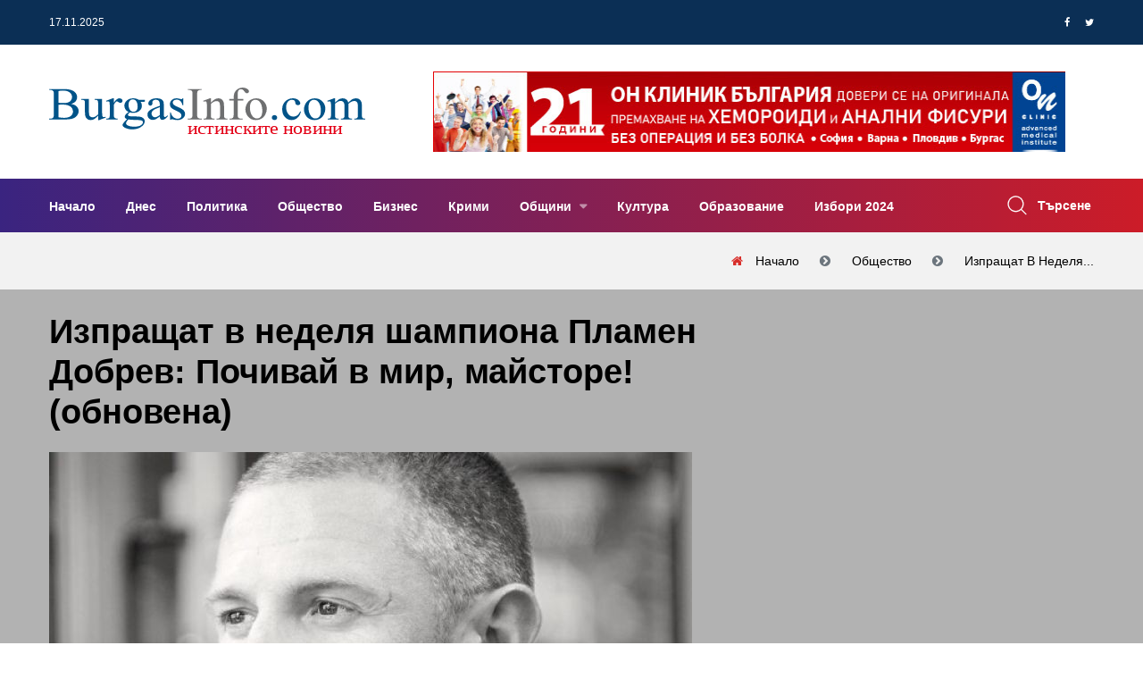

--- FILE ---
content_type: text/html; charset=UTF-8
request_url: https://www.burgasinfo.com/news/view/5/57237
body_size: 13242
content:
<!DOCTYPE html>
<html lang="bg" itemscope itemtype="https://schema.org/WebPage">
 <head>

 <title>Изпращат в неделя шампиона Пламен Добрев: Почивай в мир, майсторе! (обновена) - Новини от Бургас и региона</title>
 <!--meta-->
 <meta charset="UTF-8" />
 <meta name="viewport" content="width=device-width, initial-scale=1.0, user-scalable=yes, minimum-scale=1.0, maximum-scale=2.0, viewport-fit=cover" />
 <meta name="format-detection" content="telephone=no" />
 <meta name="google-site-verification" content="G84U_hba45U-sCJT1WMUrcosO04CGeLSeeLzqubstro" />
 <meta name="copyright" content="2017 &amp;copy; БургасИнфо, Preview Ltd; 2011 &amp;copy; NK Software" />
 <meta name="google-site-verification" content="0mBfWtBrerAAKiRK9sSxz51DEqajhdgREj7t4h12uJ8" />
 <meta name="description" content="Стотици приятели на каратето в шок от смъртта на състезателя от СК &amp;bdquo;Самурай&amp;ldquo;" />
 <meta name="keywords" content="Пламен Добрев, Българската карате киокушин федерация, катастрофа, загинал шампион, СК Самурай, новини, Бургас, Бургасинфо, BurgasInfo" />
 <meta property="og:title" content="Изпращат в неделя шампиона Пламен Добрев: Почивай в мир, майсторе! (обновена)" />
 <meta property="og:type" content="article" />
 <meta property="og:site_name" content="BurgasInfo.com" />
 <meta property="og:image" content="https://www.burgasinfo.com/uploads/post/78424ba98a6f8d9ba9efc108dbf5bab4.jpg" />
 <meta property="fb:app_id" content="226807597701120" />
 <meta property="fb:pages" content="118114194914166, 597600373763109" />
 <meta property="og:description" content="Стотици приятели на каратето в шок от смъртта на състезателя от СК &amp;bdquo;Самурай&amp;ldquo;" />
 <meta property="og:locale" content="bg_BG" />
 <meta property="og:url" content="https://www.burgasinfo.com/news/view/5/57237" />
 <meta property="article:published_time" content="1923-08-13T16:47:19+0200" />
 <meta property="article:modified_time" content="2016-05-21T12:12:41+0300" />
 <meta property="article:author" content="БургасИнфо" />
 <meta property="article:section" content="Общество" />
 <meta property="article:tag" content="Пламен Добрев, Българската карате киокушин федерация, катастрофа, загинал шампион, СК Самурай, новини, Бургас, Бургасинфо, BurgasInfo" />
 <meta property="twitter:image" content="https://www.burgasinfo.com/uploads/post/78424ba98a6f8d9ba9efc108dbf5bab4.jpg" />
 <meta property="twitter:card" content="summary_large_image" />
 <meta property="twitter:site" content="@burgasinfo" />
 <meta property="twitter:creator" content="@burgasinfo" />
 <meta property="twitter:title" content="Изпращат в неделя шампиона Пламен Добрев: Почивай в мир, майсторе! (обновена)" />
 <meta property="twitter:description" content="Стотици приятели на каратето в шок от смъртта на състезателя от СК &amp;bdquo;Самурай&amp;ldquo;" />


 <link rel="canonical" href="https://www.burgasinfo.com/news/view/5/57237"/>
 <!--style-->
 <link rel="dns-prefetch" href="https://call.cleverwebserver.com" />
 <link rel="dns-prefetch" href="https://cdn.onesignal.com" />
 <link rel="dns-prefetch" href="https://connect.facebook.net" />
 <link rel="dns-prefetch" href="https://fonts.googleapis.com" />
 <link rel="dns-prefetch" href="https://fonts.gstatic.com" />
 <link rel="dns-prefetch" href="https://googleads.g.doubleclick.net" />
 <link rel="dns-prefetch" href="https://onesignal.com" />
 <link rel="dns-prefetch" href="https://pagead2.googlesyndication.com" />
 <link rel="dns-prefetch" href="https://region1.analytics.google.com" />
 <link rel="dns-prefetch" href="https://scripts.cleverwebserver.com" />
 <link rel="dns-prefetch" href="https://ui.cleverwebserver.com" />
 <link rel="dns-prefetch" href="https://www.facebook.com" />
 <link rel="dns-prefetch" href="https://www.google-analytics.com" />
 <link rel="dns-prefetch" href="https://www.google.bg" />
 <link rel="dns-prefetch" href="https://www.googletagmanager.com" />
 <link rel="preload" as="font" href="https://www.burgasinfo.com/assets/webfonts/fa-brands-400.woff2"/>
 <link rel="preload" as="font" href="https://www.burgasinfo.com/assets/webfonts/fa-regular-400.woff2"/>
 <link rel="preload" as="font" href="https://www.burgasinfo.com/assets/webfonts/fa-solid-900.woff2"/>
 <link rel="preload" as="font" href="https://www.burgasinfo.com/assets/webfonts/fontawesome-webfont.woff2"/>
 <link rel="preload" as="style" href="https://www.burgasinfo.com/burgasinfo/css/app-common.min.css"/>
 <link rel="stylesheet" type="text/css" href="https://www.burgasinfo.com/burgasinfo/css/app-common.min.css" />
 <link rel="preload" as="script" href="https://www.burgasinfo.com/burgasinfo/js/app-common.min.js"/>

 <link rel="shortcut icon" type="image/ico" href="https://www.burgasinfo.com/images/favicon.ico"/>
 <link rel="alternate" media="only screen and (max-width: 640px)" href="https://m.burgasinfo.com/news/view/5/57237"/>
 <link rel="preload" as="image" href="/thumb/720x405/uploads/post/78424ba98a6f8d9ba9efc108dbf5bab4.jpg" />

 <link rel="alternate" type="application/rss+xml" href="https://www.burgasinfo.com/news/rss" title="burgasinfo.com : Последни новини от Бургас и региона"/>
 <link rel="manifest" href="/manifest.json">
 <script>
 window.OneSignalDeferred = window.OneSignalDeferred || [];
 OneSignalDeferred.push(async function (OneSignal) {
 await OneSignal.init({
 appId: "42d92347-d9c0-48b7-951a-db573a331be3",
 safari_web_id: "web.onesignal.auto.456a4abd-b5a3-4365-958f-9af6b49613be",
 notifyButton: {
 enable: true,
 },
 requiresUserPrivacyConsent: true,
 autoResubscribe: true,
 });
 });

 </script>
 <script>
 (adsbygoogle = window.adsbygoogle || []).pauseAdRequests = 1;
 // (adsbygoogle = window.adsbygoogle || []).push({
 // google_ad_client: "ca-pub-5395473593878378",
 // enable_page_level_ads: true
 // });
 //document.addEventListener('touchstart',function(){(adsbygoogle = window.adsbygoogle || []).pauseAdRequests=0;},{once:true});
 //document.addEventListener('mousemove',function(){(adsbygoogle = window.adsbygoogle || []).pauseAdRequests=0;},{once:true});
 </script>
 <script async src="https://securepubads.g.doubleclick.net/tag/js/gpt.js"></script>
 <script data-ad-client="ca-pub-5395473593878378" async src="https://pagead2.googlesyndication.com/pagead/js/adsbygoogle.js?client=ca-pub-5395473593878378" Crossorigin="anonymous"></script>
 </head>
 <body>

 <!-- Google tag (gtag.js) -->
 <script async src="https://www.googletagmanager.com/gtag/js?id=G-3GCC4PJXXD"></script>
 <script>
 window.dataLayer = window.dataLayer || [];
 function gtag() {
 dataLayer.push(arguments);
 }
 gtag('js', new Date());

 gtag('config', 'G-3GCC4PJXXD');
 gtag('config', 'G-SVX56N9HDZ');
 gtag('event', 'pageview', {'send_to': ['G-3GCC4PJXXD', 'G-SVX56N9HDZ'], 'anonymizeIp': true});
 </script>
 <div id="fb-root"></div>
 <script type="application/ld+json">
 {
 "@context": "https://schema.org",
 "@type": "WebPage",
 "publisher": {
 "@context": "https://schema.org",
 "@type": "Organization",
 "name": "БургасИнфо",
 "url" : "https://burgasinfo.com",
 "logo": {
 "@context":"https://schema.org",
 "@type": "ImageObject",
 "url":"https://www.burgasinfo.com/images/logo.png"
 }
 },
 "author": {
 "@context": "https://schema.org",
 "@type": "Organization",
 "name": "БургасИнфо",
 "url" : "https://burgasinfo.com",
 "logo": {
 "@context":"https://schema.org",
 "@type": "ImageObject",
 "contentUrl":"https://www.burgasinfo.com/images/logo.png"
 }
 }
 }
 </script>
 <!--********************************************************-->
 <!--********************* SITE HEADER **********************-->
 <!--********************************************************-->
 <header class="site-header header-style-three">
 <!--~~~~~~~~~~~~~~~~~~~~~~~~~~~~~~~~~~~~~~~
 Start Header Top Navbar
 ~~~~~~~~~~~~~~~~~~~~~~~~~~~~~~~~~~~~~~~-->
 <div class="header-top-navbar">
 <div class="container">
 <div class="row">
 <div class="col-lg-6 col-md-6 col-sm-6">
 <div class="top-navbar-left">
 <ul class="info">
 <li class="info-date">17.11.2025</li>
 <li class="temperature"></li>
 </ul>
 </div><!--~./ top-navbar-left ~-->
 </div>
 <div class="col-lg-6 col-md-6 col-sm-6">
 <div class="top-navbar-right">

 <div class="social-profile">
 <ul class="social-share-two">
 <li><a href="https://www.facebook.com/dialog/share?app_id=1066192483498302&display=popup&href=https%3A%2F%2Fwww.burgasinfo.com%2Fnews%2Fview%2F5%2F57237&redirect_uri=https%3A%2F%2Fwww.burgasinfo.com%2Fnews%2Fview%2F5%2F57237"><i class="fa fa-facebook"></i></a></li>
 <li><a href="https://twitter.com/intent/tweet?text=https%3A%2F%2Fwww.burgasinfo.com%2Fnews%2Fview%2F5%2F57237" target="_blank"><i class="fa fa-twitter"></i></a></li>

 </ul>
 </div><!--~./ social-profile ~-->
 </div><!--~./ top-navbar-right ~-->
 </div>
 </div>
 </div>
 </div><!--~./ end header top navbar ~-->

 <!--~~~~~~~~~~~~~~~~~~~~~~~~~~~~~~~~~~~~~~~
 Start Header Middle Area
 ~~~~~~~~~~~~~~~~~~~~~~~~~~~~~~~~~~~~~~~-->
 <div class="header-middle-area ptb-20">
 <div class="container">
 <div class="row align-items-center">
 <div class="col-lg-4">
 <div class="site-logo-block">
 <a class="navbar-brand site-logo" href="/">
 <img width="355" height="55" src="/images/logo_BurgasInfo.svg" alt="logo">


 </a>
 </div><!--~./ site-logo-block ~-->
 </div>
 <div class="col-lg-8">
 <!--~~~~~ Start Add Banner ~~~~~-->
 <div class="add-banner">
 <div class="add-content text-right ad_placeholder size728x90" data-ad="1">
 </div>
 </div><!--~./ end add banner ~-->
 </div>
 </div>
 </div>
 </div><!--~./ end header middle area ~-->

<!--~~~~~~~~~~~~~~~~~~~~~~~~~~~~~~~~~~~~~~~
 Start Site Navigation
~~~~~~~~~~~~~~~~~~~~~~~~~~~~~~~~~~~~~~~-->
<div class="site-navigation">
 <div class="container">
 <div class="row">
 <div class="col-12">
 <div class="navbar navbar-expand-lg navigation-area">
 <div class="mainmenu-area">
 <nav class="menu">
 <ul id="nav">
 <li >
 <a href="/" title="Начало">
 Начало </a>
 </li>
 <li >
 <a href="/news/today" title="Днес">
 Днес </a>
 </li>
 <li >
 <a href="/news/index/2" title="Политика">
 Политика </a>
 </li>
 <li >
 <a href="/news/index/5" title="Общество">
 Общество </a>
 </li>
 <li >
 <a href="/news/index/3" title="Бизнес">
 Бизнес </a>
 </li>
 <li >
 <a href="/news/index/10" title="Крими">
 Крими </a>
 </li>
 <li class="dropdown-trigger">
 <a href="/news/index/municipality" title="Общини">
 Общини </a>
 <ul class="dropdown-content">
 <li>
 <a href="/news/index/municipality/1" title="Бургас">
 Бургас </a>
 </li>
 <li>
 <a href="/news/index/municipality/2" title="Айтос">
 Айтос </a>
 </li>
 <li>
 <a href="/news/index/municipality/9" title="Камено">
 Камено </a>
 </li>
 <li>
 <a href="/news/index/municipality/3" title="Карнобат">
 Карнобат </a>
 </li>
 <li>
 <a href="/news/index/municipality/8" title="Малко Търново">
 Малко Търново </a>
 </li>
 <li>
 <a href="/news/index/municipality/4" title="Несебър">
 Несебър </a>
 </li>
 <li>
 <a href="/news/index/municipality/12" title="Поморие">
 Поморие </a>
 </li>
 <li>
 <a href="/news/index/municipality/6" title="Приморско">
 Приморско </a>
 </li>
 <li>
 <a href="/news/index/municipality/10" title="Руен">
 Руен </a>
 </li>
 <li>
 <a href="/news/index/municipality/5" title="Созопол">
 Созопол </a>
 </li>
 <li>
 <a href="/news/index/municipality/7" title="Средец">
 Средец </a>
 </li>
 <li>
 <a href="/news/index/municipality/11" title="Сунгурларе">
 Сунгурларе </a>
 </li>
 <li>
 <a href="/news/index/municipality/13" title="Царево">
 Царево </a>
 </li>
 </ul>
 </li>
 <li >
 <a href="/news/index/7" title="Култура">
 Култура </a>
 </li>
 <li >
 <a href="/news/index/52" title="Образование">
 Образование </a>
 </li>
 <li >
 <a href="/news/index/152" title="Избори 2024">
 Избори 2024 </a>
 </li>
 </ul>
 </nav><!--/.menu-->
 </div><!--~./ mainmenu-wrap ~-->

 <div class="header-navigation-right">
 <div class="search-wrap">
 <div class="search-btn">
 <img width="22" height="22" src="/assets/images/icon/search.png" alt="icon">
 <span>Търсене</span>
 </div>
 <div class="search-form">
 <form action="/news/search/" method="get" enctype="application/x-www-form-urlencoded">
 <input type="search" name="search" placeholder="Search">
 <button type="submit" value=""><i class='fa fa-search'></i></button>
 </form>
 </div>
 </div><!--~./ search-wrap ~-->

 </div><!--~./ header-navigation-right ~-->
 </div><!--~./ navigation-area ~-->
 </div>
 </div>
 </div>
</div><!--~./ site-navigation ~-->

<!--~~~~~~~~~~~~~~~~~~~~~~~~~~~~~~~~~~~~~~~
 Start Mobile Menu
~~~~~~~~~~~~~~~~~~~~~~~~~~~~~~~~~~~~~~~-->
<div class="mobile-menu">
 <a class="mobile-logo" href="/">
 <img width="412" height="64" src="/images/logo_BurgasInfo.svg" alt="logo">

 </a>
</div><!--~~./ end mobile menu ~~-->


 </header>
 <div class="ad_placeholder mobile size320x100" data-ad="32">320x100</div>
 <div class="ad_placeholder mobile size320x100" data-ad="33" style="margin-top:30px">320x100</div>


 <div class="page-title-area ptb-20">
 <div class="container">
 <div class="row">
 <div class="col-12">
 <div class="page-header-content">
 <div class="page-header-caption">
 </div>
 <div class="breadcrumb-area">
 <ol class="breadcrumb" itemprop="breadcrumb" itemscope itemtype="http://schema.org/BreadcrumbList">
 <li class="breadcrumb-item" itemprop="itemListElement" itemscope itemtype="http://schema.org/ListItem">
 <a itemprop="item" title="Начало" href="/">
 <span itemprop="name">Начало</span>
 </a>
 <meta itemprop="name" content="Начало"/>
 <meta itemprop="position" content="1"/>
 </li>
 <li class="breadcrumb-item" itemprop="itemListElement" itemscope itemtype="http://schema.org/ListItem">
 <a itemprop="item" title="Общество" href="/news/index/5">
 <span itemprop="name">Общество</span>
 </a>
 <meta itemprop="position" content="2"/>
 </li>
 <li aria-current="page" class="breadcrumb-item" itemprop="itemListElement" itemscope itemtype="http://schema.org/ListItem">
 <a itemprop="item" title="Изпращат в неделя шампиона Пламен Добрев: Почивай в мир, майсторе! (обновена)" href="https://www.burgasinfo.com/news/view/5/57237">
 <span itemprop="name">Изпращат в неделя...</span>
 </a>
 <meta itemprop="position" content="3"/>
 </li>

 </ol>
 </div>
 </div><!--~~./ page-header-content ~~-->
 </div>
 </div>
 </div><!--~~./ end container ~~-->
 </div>

<!--********************************************************-->
<!--********************* SITE CONTENT *********************-->
<!--********************************************************-->
<div class="site-content">

 <script type="application/ld+json">
 {
 "@context": "https://schema.org",
 "@type": "NewsArticle",
 "@id": "https://burgasinfo.com/news/view/5/57237",
 "name":"\u0418\u0437\u043f\u0440\u0430\u0449\u0430\u0442 \u0432 \u043d\u0435\u0434\u0435\u043b\u044f \u0448\u0430\u043c\u043f\u0438\u043e\u043d\u0430 \u041f\u043b\u0430\u043c\u0435\u043d \u0414\u043e\u0431\u0440\u0435\u0432: \u041f\u043e\u0447\u0438\u0432\u0430\u0439 \u0432 \u043c\u0438\u0440, \u043c\u0430\u0439\u0441\u0442\u043e\u0440\u0435! (\u043e\u0431\u043d\u043e\u0432\u0435\u043d\u0430)",
 "publisher": {
 "@type": "Organization",
 "name": "\u0411\u0443\u0440\u0433\u0430\u0441\u0418\u043d\u0444\u043e",
 "url" : "https://burgasinfo.com",
 "logo": {
 "@type": "ImageObject",
 "url":"https://www.burgasinfo.com/images/logo.png"
 }
 },
 "author": {
 "@type": "Organization",
 "name": "\u0411\u0443\u0440\u0433\u0430\u0441\u0418\u043d\u0444\u043e",
 "url" : "https://burgasinfo.com",
 "logo": {
 "@type": "ImageObject",
 "contentUrl":"https://www.burgasinfo.com/images/logo.png"
 }
 },
 "headline": "\u0418\u0437\u043f\u0440\u0430\u0449\u0430\u0442 \u0432 \u043d\u0435\u0434\u0435\u043b\u044f \u0448\u0430\u043c\u043f\u0438\u043e\u043d\u0430 \u041f\u043b\u0430\u043c\u0435\u043d \u0414\u043e\u0431\u0440\u0435\u0432: \u041f\u043e\u0447\u0438\u0432\u0430\u0439 \u0432 \u043c\u0438\u0440, \u043c\u0430\u0439\u0441\u0442\u043e\u0440\u0435! (\u043e\u0431\u043d\u043e\u0432\u0435\u043d\u0430)",
 "image": {
 "@type": "ImageObject",
 "url":"https://www.burgasinfo.com/thumb/690x550/uploads/post/78424ba98a6f8d9ba9efc108dbf5bab4.jpg",
 "height": "550px",
 "width": "690px"
 },
 "datePublished": "2016-05-21 12:12:41",
 "dateModified": "2016-05-21 12:12:41",
 "description":"\u0421\u0442\u043e\u0442\u0438\u0446\u0438 \u043f\u0440\u0438\u044f\u0442\u0435\u043b\u0438 \u043d\u0430 \u043a\u0430\u0440\u0430\u0442\u0435\u0442\u043e \u0432 \u0448\u043e\u043a \u043e\u0442 \u0441\u043c\u044a\u0440\u0442\u0442\u0430 \u043d\u0430 \u0441\u044a\u0441\u0442\u0435\u0437\u0430\u0442\u0435\u043b\u044f \u043e\u0442 \u0421\u041a &bdquo;\u0421\u0430\u043c\u0443\u0440\u0430\u0439&ldquo;",
 "commentCount":"0",
 "mainEntityOfPage": {
 "@type":"WebPage",
 "@id":"https://burgasinfo.com/news/view/5/57237"}
 }
 </script>
 <div class="post-header single-post-header" style="position:relative; background-color: rgba(0,0,0,0.3)">
 <div class="container">
 <div class="row">
 <div class="col-lg-8">
 <div class="content-entry-wrap">
 <div class="featured-badge-list">

 </div><!--./ featured-badge-list -->
 <h1 class="entry-title">
 Изпращат в неделя шампиона Пламен Добрев: Почивай в мир, майсторе! (обновена) </h1><!--./ entry-title -->
 <img width="720" height="auto" style="aspect-ratio:1.5" srcset="https://www.burgasinfo.com/thumb/720x480/uploads/post/78424ba98a6f8d9ba9efc108dbf5bab4.jpg 720w,https://www.burgasinfo.com/thumb/300x200/uploads/post/78424ba98a6f8d9ba9efc108dbf5bab4.jpg 300w" sizes="(max-width: 720px) 300px, 720px" alt="Изпращат в неделя шампиона Пламен Добрев: Почивай в мир, майсторе! (обновена)"/>
 <div class="entry-meta-content">
 <div class="entry-meta-author">

 <div class="entry-author-name">
 <a href="#">БургасИнфо</a>
 </div>
 </div><!--./ entry-meta-author -->
 <div class="entry-date">
 <span>21.05.2016 12:12:41</span>
 </div><!--./ entry-date -->
 <div class="entry-views">
 <span>21184</span>
 </div><!--./ entry-date -->
 <div class="entry-category">
 <a class="cat" href="/news/index/5" title="Общество">Общество</a>
 </div><!--./ entry-category -->
 <div class="entry-comment">
 <a title="Добави коментар" href="#contact_form" class="read_more page_margin_top scroll_to_comments"><span class="arrow"></span><span>Добави коментар</span></a>
 </div>

 </div><!--./ entry-meta-content -->
 </div><!--./ content-entry-wrap -->
 </div>
 <div class="col-lg-4">
 <div class="ad_placeholder size300x250" data-ad="17">300 x 250</div>
 </div>
 </div>
 </div>
 </div>



 <!--~~~~~ Start Main Wrapper ~~~~~-->
 <div class="main-wrapper ptb-80">
 <div class="container">
 <div class="row">
 <div class="col-lg-8">
 <div class="ad_placeholder size728x90" data-ad="19"></div>
 <div class="ad_placeholder size728x90 mb-60 mt-60" data-ad="7"></div>

 <div class="ad_placeholder mobile size300x250" data-ad="17">300 x 250</div>

 <!--~~~~~ Start Site Main ~~~~~-->
 <main class="site-main">
 <div class="post single-post single-post-one">

 <div class="entry-content">
 <p></p>
<p></p>
<p>Шампионът на СК Самурай-Бургас Пламен Добрев, който загина при жестока катастрофа на магистрала Тракия, ще бъде изпратен в последния си път в неделя, от 12 часа, научи БургасИнфо от негови покрусени близки. &bdquo;Ще ни липсваш, майсторе, обичаме те!&ldquo;, шокирани са приятелите му, почитателите му, многобройните младежи, които се учат на бойния спорт. Българската карате киокушин федерация също изказа съболезнования за смъртта на Пламен Добрев.</p>
<p></p>
<p>Припомняме, че трагедията с шампиона стана снощи на магистрала Тракия на около 30 км. от столицата (<a href="https://www.burgasinfo.com/news/view/5/57232/" target="_blank" >ВИЖ ТУК</a>). По неофициална информация колата е излетяла от пътя, като Добрев е починал в линейката, дошла на мястото на инцидента. В колата е имало още един човек, който е оцелял.</p>
<p>&bdquo;Огромна трагедия, най-лошото става за миг&ldquo;, през сълзи казаха приятели на Добрев пред БургасИнфо, спомняйки си срещите с него само преди дни. &bdquo;Беше сред най-добрите&ldquo;, коментираха те. Последното злато по карате киокушин на Добрев е от средата на май.</p>
<p>Екипът на БургасИнфо изказва съболезнования към близките на Пламен Добрев.</p> </div><!--entry content-->
 <div class="ad_placeholder size650x250" data-ad="29"></div>
 <div class="ad_placeholder mobile size650x250" data-ad="30"></div>

 <div class="entry-footer mt-60">
 <div class="entry-tag">
 <a href="/news/index/5" title="Общество" rel="tag">Общество</a>
 </div><!--/.entry-tag-->
 </div><!--/.entry-footer-->
 </div>





 <!--~~~~~ Start Comments Area ~~~~~-->
 <div class="comments-area" id="comments">
 <div class="comment-respond" id="respond">
 <h3 class="comment-reply-title headline"><span>Напишете коментар</span></h3>

 <form name="contactForm" id="contact_form" method="post" action="/news/comment/57237">
 <div class="row">
 <div class="col-12">
 <p>
 <textarea name='message' id='message' required="required" class="form-control" aria-required="true" rows="8" cols="45" placeholder="Вашият коментар...."></textarea>
 </p>
 </div>
 <div class="col-lg-6">
 <p>
 <input type='text' name='name' id='name' required="required" class="form-control" aria-required="true" placeholder="Вашето име">
 </p>
 </div>
 <div class="col-lg-6">
 <p>
 <input type='text' name='email' id='email-comments' class="form-control" aria-required="true" placeholder="Електронна поща">
 </p>
 </div>
 <div class="col-md-12">
 <p class="form-submit">
 <input type="submit" value="ДОБАВИ КОМЕНТАР" id="submit" name="submit">
 </p>
 </div>
 </div>
 </form>
 </div><!-- #respond -->
 <div class="mt-4 mb-4" id="comments_container">
 <h3 class="headline">0 Коментара</h3>
 <ul id="comments_list">
 </ul>
 </div>
 </div> <!--~./ end comments area ~-->
 <!--~~~~~ Start Related Category Post ~~~~~-->
 <div class="related-category-post">
 <h3 class="headline"></h3>
 <div class="row">
 <!--~~~~~ Start Post ~~~~~-->
 </div>
 </div><!--~./ end related category post ~-->


 <div class="ad_placeholder mobile size300x250" data-ad="31"></div>

 <div class="related-post pt-80 mb-30">
 <h3 class="headline">Последни новини</h3>
 <div class="row">
 <!--~~~~~ Start Post ~~~~~-->
 <div class="col-12">
 <article class="post hentry post-list">
 <div class="entry-thumb">
 <figure class="thumb-wrap">
 <a href="/news/view/2/146628" title="Официално Румен Спецов вече е особен управител на &quot;Лукойл&quot;">
 <img width="270" height="220" class="lazy" src="/images/spinner.gif" data-src='/thumb/270x220/uploads/post/8fc738fe1728f14b5f12a78505fe7df5.png' alt='img'>
 </a>

 </figure><!--./ thumb-wrap -->
 </div><!--./ entry-thumb -->
 <div class="content-entry-wrap">
 <div class="entry-content">
 <h3 class="entry-title">
 <a href="/news/view/2/146628" title="Официално Румен Спецов вече е особен управител на &quot;Лукойл&quot;">Официално Румен Спецов вече е особен управител на "Лукойл"</a>
 </h3><!--./ entry-title -->
 </div><!--./ entry-content -->
 <div class="entry-meta-content">
 <div class="entry-meta-author">

 <div class="entry-author-name">
 <a href="#">БургасИнфо</a>
 </div>
 </div><!--./ entry-meta-author -->
 <div class="entry-date">
 <span>17.11.2025 12:59:32</span>
 </div><!--./ entry-date -->
 <div class="entry-views">
 <span>0</span>
 </div><!--./ entry-date -->
 <div class="entry-category">
 <a class="cat" href="/news/index/2" title="Политика">Политика</a>
 </div><!--./ entry-category -->
 </div><!--./ entry-meta-content -->
 <div class="entry-summary">
 <p>Румен Спецов вече е вписан в Търговския регистър като особен търговски управител на "Лукойл Нефтохим Бургас" АД, показва справка по фирменото дело на ра&hellip;</p>
 </div>
 </div><!--./ content-entry-wrap -->
 </article>
 </div><!--~./ end post ~-->
 <!--~~~~~ Start Post ~~~~~-->
 <div class="col-12">
 <article class="post hentry post-list">
 <div class="entry-thumb">
 <figure class="thumb-wrap">
 <a href="/news/view/10/146627" title="Задържаха ученик - пласьор на течна дрога за вейпове">
 <img width="270" height="220" class="lazy" src="/images/spinner.gif" data-src='/thumb/270x220/uploads/post/7fedb30b826569aa46753d00eafd8472.jpg' alt='img'>
 </a>

 </figure><!--./ thumb-wrap -->
 </div><!--./ entry-thumb -->
 <div class="content-entry-wrap">
 <div class="entry-content">
 <h3 class="entry-title">
 <a href="/news/view/10/146627" title="Задържаха ученик - пласьор на течна дрога за вейпове">Задържаха ученик - пласьор на течна дрога за вейпове</a>
 </h3><!--./ entry-title -->
 </div><!--./ entry-content -->
 <div class="entry-meta-content">
 <div class="entry-meta-author">

 <div class="entry-author-name">
 <a href="#">БургасИнфо</a>
 </div>
 </div><!--./ entry-meta-author -->
 <div class="entry-date">
 <span>17.11.2025 12:57:18</span>
 </div><!--./ entry-date -->
 <div class="entry-views">
 <span>12</span>
 </div><!--./ entry-date -->
 <div class="entry-category">
 <a class="cat" href="/news/index/10" title="Крими">Крими</a>
 </div><!--./ entry-category -->
 </div><!--./ entry-meta-content -->
 <div class="entry-summary">
 <p>Възпитаник на елитно варненско училище е задържан, след като продал синтетичен канабиноид за вейп устройство на свои съученици. Арестът се случил в рамк&hellip;</p>
 </div>
 </div><!--./ content-entry-wrap -->
 </article>
 </div><!--~./ end post ~-->
 <!--~~~~~ Start Post ~~~~~-->
 <div class="col-12">
 <article class="post hentry post-list">
 <div class="entry-thumb">
 <figure class="thumb-wrap">
 <a href="/news/view/8/146626" title="ОФК „Поморие“ продължава да е лидер в класирането на „А“ Областна група">
 <img width="270" height="220" class="lazy" src="/images/spinner.gif" data-src='/thumb/270x220/uploads/post/14b0316a88617b7b377780015476a827.jpg' alt='img'>
 </a>

 </figure><!--./ thumb-wrap -->
 </div><!--./ entry-thumb -->
 <div class="content-entry-wrap">
 <div class="entry-content">
 <h3 class="entry-title">
 <a href="/news/view/8/146626" title="ОФК „Поморие“ продължава да е лидер в класирането на „А“ Областна група">ОФК „Поморие“ продължава да е лидер в класирането на „А“ Областна група</a>
 </h3><!--./ entry-title -->
 </div><!--./ entry-content -->
 <div class="entry-meta-content">
 <div class="entry-meta-author">

 <div class="entry-author-name">
 <a href="#">БургасИнфо</a>
 </div>
 </div><!--./ entry-meta-author -->
 <div class="entry-date">
 <span>17.11.2025 12:55:05</span>
 </div><!--./ entry-date -->
 <div class="entry-views">
 <span>21</span>
 </div><!--./ entry-date -->
 <div class="entry-category">
 <a class="cat" href="/news/index/8" title="Спорт">Спорт</a>
 </div><!--./ entry-category -->
 </div><!--./ entry-meta-content -->
 <div class="entry-summary">
 <p>Първо равенство в първенството&nbsp;на &bdquo;А&ldquo; Областна група постигна отбора на ОФК "Помороие" в двубой с прекия си конкурент&nbsp;ФК &ldquo;Бу&hellip;</p>
 </div>
 </div><!--./ content-entry-wrap -->
 </article>
 </div><!--~./ end post ~-->
 <!--~~~~~ Start Post ~~~~~-->
 <div class="col-12">
 <article class="post hentry post-list">
 <div class="entry-thumb">
 <figure class="thumb-wrap">
 <a href="/news/view/5/146625" title="Кои са застрашените по морето курорти от наводнение">
 <img width="270" height="220" class="lazy" src="/images/spinner.gif" data-src='/thumb/270x220/uploads/post/cc75f3f26b47c3f5ccde229d375ab669.jpg' alt='img'>
 </a>

 </figure><!--./ thumb-wrap -->
 </div><!--./ entry-thumb -->
 <div class="content-entry-wrap">
 <div class="entry-content">
 <h3 class="entry-title">
 <a href="/news/view/5/146625" title="Кои са застрашените по морето курорти от наводнение">Кои са застрашените по морето курорти от наводнение</a>
 </h3><!--./ entry-title -->
 </div><!--./ entry-content -->
 <div class="entry-meta-content">
 <div class="entry-meta-author">

 <div class="entry-author-name">
 <a href="#">БургасИнфо</a>
 </div>
 </div><!--./ entry-meta-author -->
 <div class="entry-date">
 <span>17.11.2025 12:50:27</span>
 </div><!--./ entry-date -->
 <div class="entry-views">
 <span>29</span>
 </div><!--./ entry-date -->
 <div class="entry-category">
 <a class="cat" href="/news/index/5" title="Общество">Общество</a>
 </div><!--./ entry-category -->
 </div><!--./ entry-meta-content -->
 <div class="entry-summary">
 <p>Голяма част от черноморските ни курорти могат да бъдат наводнени при обилни валежи. Това показват резултатите от проверката на Министерството на околнат&hellip;</p>
 </div>
 </div><!--./ content-entry-wrap -->
 </article>
 </div><!--~./ end post ~-->
 <!--~~~~~ Start Post ~~~~~-->
 <div class="col-12">
 <article class="post hentry post-list">
 <div class="entry-thumb">
 <figure class="thumb-wrap">
 <a href="/news/view/5/146624" title="Бургас в подкрепа на Наско: Изпълнители и творци с благотворителен концерт в Културен дом НХК">
 <img width="270" height="220" class="lazy" src="/images/spinner.gif" data-src='/thumb/270x220/uploads/post/fb985a69bdd75c2da47f6ea8d62802cb.jpg' alt='img'>
 </a>

 </figure><!--./ thumb-wrap -->
 </div><!--./ entry-thumb -->
 <div class="content-entry-wrap">
 <div class="entry-content">
 <h3 class="entry-title">
 <a href="/news/view/5/146624" title="Бургас в подкрепа на Наско: Изпълнители и творци с благотворителен концерт в Културен дом НХК">Бургас в подкрепа на Наско: Изпълнители и творци с благотворителен концерт в Културен дом НХК</a>
 </h3><!--./ entry-title -->
 </div><!--./ entry-content -->
 <div class="entry-meta-content">
 <div class="entry-meta-author">

 <div class="entry-author-name">
 <a href="#">БургасИнфо</a>
 </div>
 </div><!--./ entry-meta-author -->
 <div class="entry-date">
 <span>17.11.2025 11:25:57</span>
 </div><!--./ entry-date -->
 <div class="entry-views">
 <span>173</span>
 </div><!--./ entry-date -->
 <div class="entry-category">
 <a class="cat" href="/news/index/5" title="Общество">Общество</a>
 </div><!--./ entry-category -->
 </div><!--./ entry-meta-content -->
 <div class="entry-summary">
 <p>


Известни бургаски изпълнители,народни състави, вокални и танцови групи ще се включат в Благотворителния концерт в подкрепа на Атанас Стоянов - Нас&hellip;</p>
 </div>
 </div><!--./ content-entry-wrap -->
 </article>
 </div><!--~./ end post ~-->
 <!--~~~~~ Start Post ~~~~~-->
 <div class="col-12">
 <article class="post hentry post-list">
 <div class="entry-thumb">
 <figure class="thumb-wrap">
 <a href="/news/view/5/146623" title="МТ обяви кои са морските ни курорти с потенциална опасност от наводнения">
 <img width="270" height="220" class="lazy" src="/images/spinner.gif" data-src='/thumb/270x220/uploads/post/368579b319d51ea6516f4f90a30ce598.jpg' alt='img'>
 </a>

 </figure><!--./ thumb-wrap -->
 </div><!--./ entry-thumb -->
 <div class="content-entry-wrap">
 <div class="entry-content">
 <h3 class="entry-title">
 <a href="/news/view/5/146623" title="МТ обяви кои са морските ни курорти с потенциална опасност от наводнения">МТ обяви кои са морските ни курорти с потенциална опасност от наводнения</a>
 </h3><!--./ entry-title -->
 </div><!--./ entry-content -->
 <div class="entry-meta-content">
 <div class="entry-meta-author">

 <div class="entry-author-name">
 <a href="#">БургасИнфо</a>
 </div>
 </div><!--./ entry-meta-author -->
 <div class="entry-date">
 <span>17.11.2025 11:20:53</span>
 </div><!--./ entry-date -->
 <div class="entry-views">
 <span>190</span>
 </div><!--./ entry-date -->
 <div class="entry-category">
 <a class="cat" href="/news/index/5" title="Общество">Общество</a>
 </div><!--./ entry-category -->
 </div><!--./ entry-meta-content -->
 <div class="entry-summary">
 <p>Голяма част от черноморските ни курорти могат да бъдат наводнени при обилни валежи &ndash; показват резултатите от проверката на Министерството на околн&hellip;</p>
 </div>
 </div><!--./ content-entry-wrap -->
 </article>
 </div><!--~./ end post ~-->
 <!--~~~~~ Start Post ~~~~~-->
 <div class="col-12">
 <article class="post hentry post-list">
 <div class="entry-thumb">
 <figure class="thumb-wrap">
 <a href="/news/view/5/146622" title="Срамота: 22-годишен крадец отмъкна кутия за дарения от магазин в Бургас">
 <img width="270" height="220" class="lazy" src="/images/spinner.gif" data-src='/thumb/270x220/uploads/post/a7a1a992700eeccb03193c33590d1d6d.jpg' alt='img'>
 </a>

 </figure><!--./ thumb-wrap -->
 </div><!--./ entry-thumb -->
 <div class="content-entry-wrap">
 <div class="entry-content">
 <h3 class="entry-title">
 <a href="/news/view/5/146622" title="Срамота: 22-годишен крадец отмъкна кутия за дарения от магазин в Бургас">Срамота: 22-годишен крадец отмъкна кутия за дарения от магазин в Бургас</a>
 </h3><!--./ entry-title -->
 </div><!--./ entry-content -->
 <div class="entry-meta-content">
 <div class="entry-meta-author">

 <div class="entry-author-name">
 <a href="#">БургасИнфо</a>
 </div>
 </div><!--./ entry-meta-author -->
 <div class="entry-date">
 <span>17.11.2025 11:20:49</span>
 </div><!--./ entry-date -->
 <div class="entry-views">
 <span>211</span>
 </div><!--./ entry-date -->
 <div class="entry-category">
 <a class="cat" href="/news/index/5" title="Общество">Общество</a>
 </div><!--./ entry-category -->
 </div><!--./ entry-meta-content -->
 <div class="entry-summary">
 <p>


Служители от Първо Районно управление - Бургас установили извършителя на кражбата на кутия за дарения, съдържаща сумата от около 300 лв., поставен&hellip;</p>
 </div>
 </div><!--./ content-entry-wrap -->
 </article>
 </div><!--~./ end post ~-->
 <!--~~~~~ Start Post ~~~~~-->
 <div class="col-12">
 <article class="post hentry post-list">
 <div class="entry-thumb">
 <figure class="thumb-wrap">
 <a href="/news/view/5/146621" title="На бургаска сцена: „Две обиколки на парка”- забавна комедия за любовта, самотата и вторите шансове">
 <img width="270" height="220" class="lazy" src="/images/spinner.gif" data-src='/thumb/270x220/uploads/post/e7f32239b248ecbb494bd16a6444a1ae.jpg' alt='img'>
 </a>

 </figure><!--./ thumb-wrap -->
 </div><!--./ entry-thumb -->
 <div class="content-entry-wrap">
 <div class="entry-content">
 <h3 class="entry-title">
 <a href="/news/view/5/146621" title="На бургаска сцена: „Две обиколки на парка”- забавна комедия за любовта, самотата и вторите шансове">На бургаска сцена: „Две обиколки на парка”- забавна комедия за любовта, самотата и вторите шансове</a>
 </h3><!--./ entry-title -->
 </div><!--./ entry-content -->
 <div class="entry-meta-content">
 <div class="entry-meta-author">

 <div class="entry-author-name">
 <a href="#">БургасИнфо</a>
 </div>
 </div><!--./ entry-meta-author -->
 <div class="entry-date">
 <span>17.11.2025 11:14:17</span>
 </div><!--./ entry-date -->
 <div class="entry-views">
 <span>162</span>
 </div><!--./ entry-date -->
 <div class="entry-category">
 <a class="cat" href="/news/index/5" title="Общество">Общество</a>
 </div><!--./ entry-category -->
 </div><!--./ entry-meta-content -->
 <div class="entry-summary">
 <p>




&bdquo;Две обиколки на парка&rdquo; е сърдечна и забавна комедия за любовта, самотата и вторите шансове &ndash; спектакъл, в който смехът върв&hellip;</p>
 </div>
 </div><!--./ content-entry-wrap -->
 </article>
 </div><!--~./ end post ~-->
 <!--~~~~~ Start Post ~~~~~-->
 <div class="col-12">
 <article class="post hentry post-list">
 <div class="entry-thumb">
 <figure class="thumb-wrap">
 <a href="/news/view/7/146620" title="Награда „Златно перо“ за бургаското списание „Море“">
 <img width="270" height="220" class="lazy" src="/images/spinner.gif" data-src='/thumb/270x220/uploads/post/31f23a23caf2639370fbe56b3f55d894.jpg' alt='img'>
 </a>

 </figure><!--./ thumb-wrap -->
 </div><!--./ entry-thumb -->
 <div class="content-entry-wrap">
 <div class="entry-content">
 <h3 class="entry-title">
 <a href="/news/view/7/146620" title="Награда „Златно перо“ за бургаското списание „Море“">Награда „Златно перо“ за бургаското списание „Море“</a>
 </h3><!--./ entry-title -->
 </div><!--./ entry-content -->
 <div class="entry-meta-content">
 <div class="entry-meta-author">

 <div class="entry-author-name">
 <a href="#">БургасИнфо</a>
 </div>
 </div><!--./ entry-meta-author -->
 <div class="entry-date">
 <span>17.11.2025 09:48:28</span>
 </div><!--./ entry-date -->
 <div class="entry-views">
 <span>113</span>
 </div><!--./ entry-date -->
 <div class="entry-category">
 <a class="cat" href="/news/index/7" title="Култура">Култура</a>
 </div><!--./ entry-category -->
 </div><!--./ entry-meta-content -->
 <div class="entry-summary">
 <p>Бургаското списание "Море" бе удостоено с престижната награда "Златно перо". Това стана по време на тържествената церемония по връчване на годишни награ&hellip;</p>
 </div>
 </div><!--./ content-entry-wrap -->
 </article>
 </div><!--~./ end post ~-->
 <!--~~~~~ Start Post ~~~~~-->
 <div class="col-12">
 <article class="post hentry post-list">
 <div class="entry-thumb">
 <figure class="thumb-wrap">
 <a href="/news/view/5/146619" title="Отбелязваме Световния ден на недоносените деца">
 <img width="270" height="220" class="lazy" src="/images/spinner.gif" data-src='/thumb/270x220/uploads/post/2278ef3d9ba93e6eb8224a776720f7f6.jpg' alt='img'>
 </a>

 </figure><!--./ thumb-wrap -->
 </div><!--./ entry-thumb -->
 <div class="content-entry-wrap">
 <div class="entry-content">
 <h3 class="entry-title">
 <a href="/news/view/5/146619" title="Отбелязваме Световния ден на недоносените деца">Отбелязваме Световния ден на недоносените деца</a>
 </h3><!--./ entry-title -->
 </div><!--./ entry-content -->
 <div class="entry-meta-content">
 <div class="entry-meta-author">

 <div class="entry-author-name">
 <a href="#">БургасИнфо</a>
 </div>
 </div><!--./ entry-meta-author -->
 <div class="entry-date">
 <span>17.11.2025 09:31:22</span>
 </div><!--./ entry-date -->
 <div class="entry-views">
 <span>99</span>
 </div><!--./ entry-date -->
 <div class="entry-category">
 <a class="cat" href="/news/index/5" title="Общество">Общество</a>
 </div><!--./ entry-category -->
 </div><!--./ entry-meta-content -->
 <div class="entry-summary">
 <p>Днес, 17 ноември, е&nbsp;Световен ден на недоносените деца.
В България&nbsp;всяка година се раждат&nbsp;повече от 6000&nbsp;недоносени деца.
В светове&hellip;</p>
 </div>
 </div><!--./ content-entry-wrap -->
 </article>
 </div><!--~./ end post ~-->
 </div> <!-- /.row -->
 </div> <!--~./ end related post ~-->


 </main>
 <!--~./ end site main ~-->
 </div>
 <!--~~~~~ Start sidebar ~~~~~-->
<div class="col-lg-4">
 <div class="row">
 <div class="col-lg-10">
 <div class="sidebar">
 <div class="sidebar-inner">
 <!--~~~~~ Start Popular Posts Widget~~~~~-->
 <aside class="widget popular-posts-widget">
 <h4 class="widget-title"><span>Най-четени</span></h4>
 <div class="widget-content">
 <article class="post side-post">
 <div class="thumb-wrap">
 <a href="/news/view/10/146357" title="Лудост на пътя в Бургас: 33 – годишен карнобатлия с „Форд“ излетя от пътя и се заби в дърво пред УМБАЛ">
 <img width="100" height="100" src='/thumb/100x100/uploads/post/a17d87c901d471bd2eeea16f0250f117.jpg' alt='Лудост на пътя в Бургас: 33 – годишен карнобатлия с „Форд“ излетя от пътя и се заби в дърво пред УМБАЛ'>
 </a>
 <span class="count">1</span>
 </div><!--./ thumb-wrap -->
 <div class="content-entry-wrap">
 <h3 class="entry-title">
 <a href="/news/view/10/146357" title="Лудост на пътя в Бургас: 33 – годишен карнобатлия с „Форд“ излетя от пътя и се заби в дърво пред УМБАЛ">Лудост на пътя в Бургас: 33 – годишен карнобатлия с „Форд“ излетя от пътя и се заби в дърво пред УМБАЛ</a>
 </h3><!--./ entry-title -->
 <div class="entry-meta-content">
 <div class="entry-date">
 <span>06.11.2025 13:42:27</span>
 </div><!--./ entry-date -->
 </div><!--./ entry-meta-content -->
 </div>
 </article><!--./ end post -->
 <article class="post side-post">
 <div class="thumb-wrap">
 <a href="/news/view/5/146275" title="Бургас в подкрепа на младия баща Наско: ДРЕШКАТАФЕСТ с кауза „Дай шанс – подари живот“">
 <img width="100" height="100" src='/thumb/100x100/uploads/post/00c9cf85719def57d35ffeb6b1043dcb.jpg' alt='Бургас в подкрепа на младия баща Наско: ДРЕШКАТАФЕСТ с кауза „Дай шанс – подари живот“'>
 </a>
 <span class="count">2</span>
 </div><!--./ thumb-wrap -->
 <div class="content-entry-wrap">
 <h3 class="entry-title">
 <a href="/news/view/5/146275" title="Бургас в подкрепа на младия баща Наско: ДРЕШКАТАФЕСТ с кауза „Дай шанс – подари живот“">Бургас в подкрепа на младия баща Наско: ДРЕШКАТАФЕСТ с кауза „Дай шанс – подари живот“</a>
 </h3><!--./ entry-title -->
 <div class="entry-meta-content">
 <div class="entry-date">
 <span>03.11.2025 14:57:41</span>
 </div><!--./ entry-date -->
 </div><!--./ entry-meta-content -->
 </div>
 </article><!--./ end post -->
 <article class="post side-post">
 <div class="thumb-wrap">
 <a href="/news/view/2/146328" title="От последните минути: Бюджетът е блокиран, работодателите бойкотират НСТС">
 <img width="100" height="100" src='/thumb/100x100/uploads/post/cde4ff8defc0d12bc8015dcb26e64de9.jpg' alt='От последните минути: Бюджетът е блокиран, работодателите бойкотират НСТС'>
 </a>
 <span class="count">3</span>
 </div><!--./ thumb-wrap -->
 <div class="content-entry-wrap">
 <h3 class="entry-title">
 <a href="/news/view/2/146328" title="От последните минути: Бюджетът е блокиран, работодателите бойкотират НСТС">От последните минути: Бюджетът е блокиран, работодателите бойкотират НСТС</a>
 </h3><!--./ entry-title -->
 <div class="entry-meta-content">
 <div class="entry-date">
 <span>05.11.2025 11:14:40</span>
 </div><!--./ entry-date -->
 </div><!--./ entry-meta-content -->
 </div>
 </article><!--./ end post -->
 <article class="post side-post">
 <div class="thumb-wrap">
 <a href="/news/view/5/146257" title="Скръбна вест. Внезапно почина шефът на БАБХ">
 <img width="100" height="100" src='/thumb/100x100/uploads/post/8bc0f9900485324e8638ec3f54f0b764.jpg' alt='Скръбна вест. Внезапно почина шефът на БАБХ'>
 </a>
 <span class="count">4</span>
 </div><!--./ thumb-wrap -->
 <div class="content-entry-wrap">
 <h3 class="entry-title">
 <a href="/news/view/5/146257" title="Скръбна вест. Внезапно почина шефът на БАБХ">Скръбна вест. Внезапно почина шефът на БАБХ</a>
 </h3><!--./ entry-title -->
 <div class="entry-meta-content">
 <div class="entry-date">
 <span>02.11.2025 21:31:41</span>
 </div><!--./ entry-date -->
 </div><!--./ entry-meta-content -->
 </div>
 </article><!--./ end post -->
 <article class="post side-post">
 <div class="thumb-wrap">
 <a href="/news/view/5/146278" title="Предложението за спиране на пенсиите за работещите пенсионери е нереалистично">
 <img width="100" height="100" src='/thumb/100x100/uploads/post/72948ada9c40bfe825cc08d125708ef2.jpg' alt='Предложението за спиране на пенсиите за работещите пенсионери е нереалистично'>
 </a>
 <span class="count">5</span>
 </div><!--./ thumb-wrap -->
 <div class="content-entry-wrap">
 <h3 class="entry-title">
 <a href="/news/view/5/146278" title="Предложението за спиране на пенсиите за работещите пенсионери е нереалистично">Предложението за спиране на пенсиите за работещите пенсионери е нереалистично</a>
 </h3><!--./ entry-title -->
 <div class="entry-meta-content">
 <div class="entry-date">
 <span>03.11.2025 17:15:15</span>
 </div><!--./ entry-date -->
 </div><!--./ entry-meta-content -->
 </div>
 </article><!--./ end post -->
 </div>
 </aside><!--~./ end popular posts widget ~-->

 <div class="ad_placeholder size300x250" data-ad="20">300 x 250</div>

 <!--~~~~~ Start Review Posts Widget~~~~~-->
 <aside class="widget popular-posts-widget">
 <h4 class="widget-title"><span>Най-коментирани</span></h4>
 <div class="widget-content">
 <article class="post side-post">
 <div class="thumb-wrap">
 <a href="/news/view/5/146556" title="Две деца починаха след хранително отравяне в туристически квартал на Истанбул">
 <img width="100" height="100" src='/thumb/100x100/uploads/post/089f78a7599cbe42906e16faca6797a0.jpg' alt='Две деца починаха след хранително отравяне в туристически квартал на Истанбул'>
 </a>
 <span class="count">1</span>
 </div><!--./ thumb-wrap -->
 <div class="content-entry-wrap">
 <h3 class="entry-title">
 <a href="/news/view/5/146556" title="Две деца починаха след хранително отравяне в туристически квартал на Истанбул">Две деца починаха след хранително отравяне в туристически квартал на Истанбул</a>
 </h3><!--./ entry-title -->
 <div class="entry-meta-content">
 <div class="entry-date">
 <span>13.11.2025 21:44:11</span>
 </div><!--./ entry-date -->
 </div><!--./ entry-meta-content -->
 </div>
 </article><!--./ end post -->
 <article class="post side-post">
 <div class="thumb-wrap">
 <a href="/news/view/5/146542" title="РЗИ започна проверки в дома за възрастни хора в Поморие">
 <img width="100" height="100" src='/thumb/100x100/uploads/post/81b0b9c1befd3e3c0f5222171ffb2ed5.png' alt='РЗИ започна проверки в дома за възрастни хора в Поморие'>
 </a>
 <span class="count">2</span>
 </div><!--./ thumb-wrap -->
 <div class="content-entry-wrap">
 <h3 class="entry-title">
 <a href="/news/view/5/146542" title="РЗИ започна проверки в дома за възрастни хора в Поморие">РЗИ започна проверки в дома за възрастни хора в Поморие</a>
 </h3><!--./ entry-title -->
 <div class="entry-meta-content">
 <div class="entry-date">
 <span>13.11.2025 13:04:29</span>
 </div><!--./ entry-date -->
 </div><!--./ entry-meta-content -->
 </div>
 </article><!--./ end post -->
 <article class="post side-post">
 <div class="thumb-wrap">
 <a href="/news/view/5/146309" title="Болярово се вдига на бунт заради катастрофално състояние на пътя, преброили точно 1 283 дупки на шест километра">
 <img width="100" height="100" src='/thumb/100x100/uploads/post/f1ce47241ac9b8eadc68803b6592c67e.jpg' alt='Болярово се вдига на бунт заради катастрофално състояние на пътя, преброили точно 1 283 дупки на шест километра'>
 </a>
 <span class="count">3</span>
 </div><!--./ thumb-wrap -->
 <div class="content-entry-wrap">
 <h3 class="entry-title">
 <a href="/news/view/5/146309" title="Болярово се вдига на бунт заради катастрофално състояние на пътя, преброили точно 1 283 дупки на шест километра">Болярово се вдига на бунт заради катастрофално състояние на пътя, преброили точно 1 283 дупки на шест километра</a>
 </h3><!--./ entry-title -->
 <div class="entry-meta-content">
 <div class="entry-date">
 <span>04.11.2025 14:44:42</span>
 </div><!--./ entry-date -->
 </div><!--./ entry-meta-content -->
 </div>
 </article><!--./ end post -->
 <article class="post side-post">
 <div class="thumb-wrap">
 <a href="/news/view/5/146304" title="Палет падна върху крака на служител в двора на държавния университет в Бургас, мъжът е в болница">
 <img width="100" height="100" src='/thumb/100x100/uploads/post/1f877779f28336c3b838bd533dbc8961.jpg' alt='Палет падна върху крака на служител в двора на държавния университет в Бургас, мъжът е в болница'>
 </a>
 <span class="count">4</span>
 </div><!--./ thumb-wrap -->
 <div class="content-entry-wrap">
 <h3 class="entry-title">
 <a href="/news/view/5/146304" title="Палет падна върху крака на служител в двора на държавния университет в Бургас, мъжът е в болница">Палет падна върху крака на служител в двора на държавния университет в Бургас, мъжът е в болница</a>
 </h3><!--./ entry-title -->
 <div class="entry-meta-content">
 <div class="entry-date">
 <span>04.11.2025 12:38:06</span>
 </div><!--./ entry-date -->
 </div><!--./ entry-meta-content -->
 </div>
 </article><!--./ end post -->
 <article class="post side-post">
 <div class="thumb-wrap">
 <a href="/news/view/2/146279" title="Конституционният съд образува дело за промените в Закона за ДАНС">
 <img width="100" height="100" src='/thumb/100x100/uploads/post/d13cca575841246c6d82b4493bc2c554.jpg' alt='Конституционният съд образува дело за промените в Закона за ДАНС'>
 </a>
 <span class="count">5</span>
 </div><!--./ thumb-wrap -->
 <div class="content-entry-wrap">
 <h3 class="entry-title">
 <a href="/news/view/2/146279" title="Конституционният съд образува дело за промените в Закона за ДАНС">Конституционният съд образува дело за промените в Закона за ДАНС</a>
 </h3><!--./ entry-title -->
 <div class="entry-meta-content">
 <div class="entry-date">
 <span>03.11.2025 17:24:49</span>
 </div><!--./ entry-date -->
 </div><!--./ entry-meta-content -->
 </div>
 </article><!--./ end post -->
 </div>
 </aside><!--~./ end popular posts widget ~-->


 <!--~~~~~ Start Subscribe Widget~~~~~-->
 <aside class="widget tb-subscribe-widget">
 <div class="widget-content">
 <div class="subscribe-box">
 <div class="icon">
 <img width="90" height="90" src="/assets/images/icon.png" alt="icon">
 </div>
 <p>Абонирайте се за да получавате последните новини в пощата си!</p>
 <div class="subscribe-form">
 <!-- Subscribe form -->
 <form class="dv-form" id="mc-form">
 <div class="form-group">
 <input id="mc-email" name="EMAIL" placeholder="Вашият email адрес" type="email">
 <button class="btn btn-primary" name="Subscribe" id="subscribe-btn" type="submit">Абонирай ме</button>
 </div>
 </form>
 </div>
 </div>
 </div>
 </aside><!--~./ end subscribe widget ~-->



 </div>
 </div>
 </div>
 </div>
</div><!--~./ end sidebar ~-->
 </div>
 </div>
 </div><!--~./ end main wrapper ~-->


</div>
<!--********************************************************-->
<!--****************** MAGALA SIDE SIDEBAR *****************-->
<!--********************************************************-->
<div class="magala-side-sidebar tse-scrollable">

 <div class="tse-content">
 <a href="#" class="sidebar-close-button" tabindex="0"><i class="fa fa-close"></i></a>
 <div class="sidebar">
 <aside class="widget popular-posts-widget">
 <h4 class="widget-title"><span>Последни новини</span></h4>
 <div class="widget-content">
 <article class="post side-post">
 <div class="thumb-wrap">
 <a href="/news/view/2/146628" title="Официално Румен Спецов вече е особен управител на &quot;Лукойл&quot;">
 <img width="100" height="100" src='/thumb/100x100/uploads/post/8fc738fe1728f14b5f12a78505fe7df5.png' alt='Официално Румен Спецов вече е особен управител на &quot;Лукойл&quot;'>
 </a>
 <span class="count">1</span>
 </div><!--./ thumb-wrap -->
 <div class="content-entry-wrap">
 <h3 class="entry-title">
 <a href="/news/view/2/146628" title="Официално Румен Спецов вече е особен управител на &quot;Лукойл&quot;">Официално Румен Спецов вече е особен управител на "Лукойл"</a>
 </h3><!--./ entry-title -->
 <div class="entry-meta-content">
 <div class="entry-date">
 <span>17.11.2025 12:59:32</span>
 </div><!--./ entry-date -->
 </div><!--./ entry-meta-content -->
 </div>
 </article><!--./ end post -->
 <article class="post side-post">
 <div class="thumb-wrap">
 <a href="/news/view/10/146627" title="Задържаха ученик - пласьор на течна дрога за вейпове">
 <img width="100" height="100" src='/thumb/100x100/uploads/post/7fedb30b826569aa46753d00eafd8472.jpg' alt='Задържаха ученик - пласьор на течна дрога за вейпове'>
 </a>
 <span class="count">2</span>
 </div><!--./ thumb-wrap -->
 <div class="content-entry-wrap">
 <h3 class="entry-title">
 <a href="/news/view/10/146627" title="Задържаха ученик - пласьор на течна дрога за вейпове">Задържаха ученик - пласьор на течна дрога за вейпове</a>
 </h3><!--./ entry-title -->
 <div class="entry-meta-content">
 <div class="entry-date">
 <span>17.11.2025 12:57:18</span>
 </div><!--./ entry-date -->
 </div><!--./ entry-meta-content -->
 </div>
 </article><!--./ end post -->
 <article class="post side-post">
 <div class="thumb-wrap">
 <a href="/news/view/8/146626" title="ОФК „Поморие“ продължава да е лидер в класирането на „А“ Областна група">
 <img width="100" height="100" src='/thumb/100x100/uploads/post/14b0316a88617b7b377780015476a827.jpg' alt='ОФК „Поморие“ продължава да е лидер в класирането на „А“ Областна група'>
 </a>
 <span class="count">3</span>
 </div><!--./ thumb-wrap -->
 <div class="content-entry-wrap">
 <h3 class="entry-title">
 <a href="/news/view/8/146626" title="ОФК „Поморие“ продължава да е лидер в класирането на „А“ Областна група">ОФК „Поморие“ продължава да е лидер в класирането на „А“ Областна група</a>
 </h3><!--./ entry-title -->
 <div class="entry-meta-content">
 <div class="entry-date">
 <span>17.11.2025 12:55:05</span>
 </div><!--./ entry-date -->
 </div><!--./ entry-meta-content -->
 </div>
 </article><!--./ end post -->
 <article class="post side-post">
 <div class="thumb-wrap">
 <a href="/news/view/5/146625" title="Кои са застрашените по морето курорти от наводнение">
 <img width="100" height="100" src='/thumb/100x100/uploads/post/cc75f3f26b47c3f5ccde229d375ab669.jpg' alt='Кои са застрашените по морето курорти от наводнение'>
 </a>
 <span class="count">4</span>
 </div><!--./ thumb-wrap -->
 <div class="content-entry-wrap">
 <h3 class="entry-title">
 <a href="/news/view/5/146625" title="Кои са застрашените по морето курорти от наводнение">Кои са застрашените по морето курорти от наводнение</a>
 </h3><!--./ entry-title -->
 <div class="entry-meta-content">
 <div class="entry-date">
 <span>17.11.2025 12:50:27</span>
 </div><!--./ entry-date -->
 </div><!--./ entry-meta-content -->
 </div>
 </article><!--./ end post -->
 <article class="post side-post">
 <div class="thumb-wrap">
 <a href="/news/view/5/146624" title="Бургас в подкрепа на Наско: Изпълнители и творци с благотворителен концерт в Културен дом НХК">
 <img width="100" height="100" src='/thumb/100x100/uploads/post/fb985a69bdd75c2da47f6ea8d62802cb.jpg' alt='Бургас в подкрепа на Наско: Изпълнители и творци с благотворителен концерт в Културен дом НХК'>
 </a>
 <span class="count">5</span>
 </div><!--./ thumb-wrap -->
 <div class="content-entry-wrap">
 <h3 class="entry-title">
 <a href="/news/view/5/146624" title="Бургас в подкрепа на Наско: Изпълнители и творци с благотворителен концерт в Културен дом НХК">Бургас в подкрепа на Наско: Изпълнители и творци с благотворителен концерт в Културен дом НХК</a>
 </h3><!--./ entry-title -->
 <div class="entry-meta-content">
 <div class="entry-date">
 <span>17.11.2025 11:25:57</span>
 </div><!--./ entry-date -->
 </div><!--./ entry-meta-content -->
 </div>
 </article><!--./ end post -->
 <article class="post side-post">
 <div class="thumb-wrap">
 <a href="/news/view/5/146623" title="МТ обяви кои са морските ни курорти с потенциална опасност от наводнения">
 <img width="100" height="100" src='/thumb/100x100/uploads/post/368579b319d51ea6516f4f90a30ce598.jpg' alt='МТ обяви кои са морските ни курорти с потенциална опасност от наводнения'>
 </a>
 <span class="count">6</span>
 </div><!--./ thumb-wrap -->
 <div class="content-entry-wrap">
 <h3 class="entry-title">
 <a href="/news/view/5/146623" title="МТ обяви кои са морските ни курорти с потенциална опасност от наводнения">МТ обяви кои са морските ни курорти с потенциална опасност от наводнения</a>
 </h3><!--./ entry-title -->
 <div class="entry-meta-content">
 <div class="entry-date">
 <span>17.11.2025 11:20:53</span>
 </div><!--./ entry-date -->
 </div><!--./ entry-meta-content -->
 </div>
 </article><!--./ end post -->
 <article class="post side-post">
 <div class="thumb-wrap">
 <a href="/news/view/5/146622" title="Срамота: 22-годишен крадец отмъкна кутия за дарения от магазин в Бургас">
 <img width="100" height="100" src='/thumb/100x100/uploads/post/a7a1a992700eeccb03193c33590d1d6d.jpg' alt='Срамота: 22-годишен крадец отмъкна кутия за дарения от магазин в Бургас'>
 </a>
 <span class="count">7</span>
 </div><!--./ thumb-wrap -->
 <div class="content-entry-wrap">
 <h3 class="entry-title">
 <a href="/news/view/5/146622" title="Срамота: 22-годишен крадец отмъкна кутия за дарения от магазин в Бургас">Срамота: 22-годишен крадец отмъкна кутия за дарения от магазин в Бургас</a>
 </h3><!--./ entry-title -->
 <div class="entry-meta-content">
 <div class="entry-date">
 <span>17.11.2025 11:20:49</span>
 </div><!--./ entry-date -->
 </div><!--./ entry-meta-content -->
 </div>
 </article><!--./ end post -->
 <article class="post side-post">
 <div class="thumb-wrap">
 <a href="/news/view/5/146621" title="На бургаска сцена: „Две обиколки на парка”- забавна комедия за любовта, самотата и вторите шансове">
 <img width="100" height="100" src='/thumb/100x100/uploads/post/e7f32239b248ecbb494bd16a6444a1ae.jpg' alt='На бургаска сцена: „Две обиколки на парка”- забавна комедия за любовта, самотата и вторите шансове'>
 </a>
 <span class="count">8</span>
 </div><!--./ thumb-wrap -->
 <div class="content-entry-wrap">
 <h3 class="entry-title">
 <a href="/news/view/5/146621" title="На бургаска сцена: „Две обиколки на парка”- забавна комедия за любовта, самотата и вторите шансове">На бургаска сцена: „Две обиколки на парка”- забавна комедия за любовта, самотата и вторите шансове</a>
 </h3><!--./ entry-title -->
 <div class="entry-meta-content">
 <div class="entry-date">
 <span>17.11.2025 11:14:17</span>
 </div><!--./ entry-date -->
 </div><!--./ entry-meta-content -->
 </div>
 </article><!--./ end post -->
 <article class="post side-post">
 <div class="thumb-wrap">
 <a href="/news/view/7/146620" title="Награда „Златно перо“ за бургаското списание „Море“">
 <img width="100" height="100" src='/thumb/100x100/uploads/post/31f23a23caf2639370fbe56b3f55d894.jpg' alt='Награда „Златно перо“ за бургаското списание „Море“'>
 </a>
 <span class="count">9</span>
 </div><!--./ thumb-wrap -->
 <div class="content-entry-wrap">
 <h3 class="entry-title">
 <a href="/news/view/7/146620" title="Награда „Златно перо“ за бургаското списание „Море“">Награда „Златно перо“ за бургаското списание „Море“</a>
 </h3><!--./ entry-title -->
 <div class="entry-meta-content">
 <div class="entry-date">
 <span>17.11.2025 09:48:28</span>
 </div><!--./ entry-date -->
 </div><!--./ entry-meta-content -->
 </div>
 </article><!--./ end post -->
 <article class="post side-post">
 <div class="thumb-wrap">
 <a href="/news/view/5/146619" title="Отбелязваме Световния ден на недоносените деца">
 <img width="100" height="100" src='/thumb/100x100/uploads/post/2278ef3d9ba93e6eb8224a776720f7f6.jpg' alt='Отбелязваме Световния ден на недоносените деца'>
 </a>
 <span class="count">10</span>
 </div><!--./ thumb-wrap -->
 <div class="content-entry-wrap">
 <h3 class="entry-title">
 <a href="/news/view/5/146619" title="Отбелязваме Световния ден на недоносените деца">Отбелязваме Световния ден на недоносените деца</a>
 </h3><!--./ entry-title -->
 <div class="entry-meta-content">
 <div class="entry-date">
 <span>17.11.2025 09:31:22</span>
 </div><!--./ entry-date -->
 </div><!--./ entry-meta-content -->
 </div>
 </article><!--./ end post -->
 </div>
 </aside><!--~./ end popular posts widget ~-->

 </div>
 </div>

</div>
<div class="magala-close-all-window"></div>
<!--~./ end magala side sidebar ~-->

<!--********************************************************-->
<!--********************** SITE FOOTER *********************-->
<!--********************************************************-->
<footer class="site-footer footer-default-style bg-blue pt-80">
 <!--~~~~~~~~~~~~~~~~~~~~~~~~~~~~~~~~~~~~~~~
 Start Footer Widget Area
 ~~~~~~~~~~~~~~~~~~~~~~~~~~~~~~~~~~~~~~~-->
 <div class="footer-widget-area pb-20">
 <div class="container">
 <div class="row">
 <!--~~~~~ Start Widget About us Info ~~~~~-->
 <div class="col-lg-3">
 <aside class="widget bt-about-us-widget">
 <div class="widget-content">
 <div class="about-logo">
 <a href="/"><img width="270" height="42" src="/images/logo_BurgasInfo.svg" alt="logo"></a>
 </div>
 <p class="padding_top_bottom_25">Информационният сайт www.burgasinfo.com е първият новинарски сайт в Бургас и региона. От началото на своето съществуване той проследява събитията от политически, икономически, обществен, културен и спортен характер.</p>
 <div class="row">
 <div class="col col-md-6">
 <h5>Адрес</h5>
 <p>
 8000, гр. Бургас<br/>
 ул. "Славянска" 75
 </p>
 </div>
 <div class="col col-md-6">
 <h5>За контакти</h5>
 <p>
 <a href="tel:+359882906815">+359 882 906815</a>
 </p>
 </div>
 </div>
 </div>
 </aside>
 </div><!--~./ end about us widget ~-->

 <!--~~~~~ Start Latest Posts Widget~~~~~-->
 <div class="col-lg-3">
 <aside class="widget latest-posts-widget latest-posts-widget-two">
 <h4 class="widget-title">Още</h4>
 <div class="widget-content">
 <article class="post side-post">
 <div class="content-entry-wrap">
 <h3 class="entry-title">
 <a href="/index/static/44" title="За нас">За нас</a>
 </h3><!--./ entry-title -->

 </div><!--./ content-entry-wrap -->

 </article><!--./ end post -->
 <article class="post side-post">
 <div class="content-entry-wrap">
 <h3 class="entry-title">
 <a href="/index/static/45" title="Екип">Екип</a>
 </h3><!--./ entry-title -->

 </div><!--./ content-entry-wrap -->

 </article><!--./ end post -->
 <article class="post side-post">
 <div class="content-entry-wrap">
 <h3 class="entry-title">
 <a href="/index/static/23" title="За контакти">За контакти</a>
 </h3><!--./ entry-title -->

 </div><!--./ content-entry-wrap -->

 </article><!--./ end post -->
 <article class="post side-post">
 <div class="content-entry-wrap">
 <h3 class="entry-title">
 <a href="/index/static/116" title="Рекламна оферта - burgasinfo.com">Рекламна оферта - burgasinfo.com</a>
 </h3><!--./ entry-title -->

 </div><!--./ content-entry-wrap -->

 </article><!--./ end post -->
 <article class="post side-post">
 <div class="content-entry-wrap">
 <h3 class="entry-title">
 <a href="/index/static/145" title="Декларация за поверителност">Декларация за поверителност</a>
 </h3><!--./ entry-title -->

 </div><!--./ content-entry-wrap -->

 </article><!--./ end post -->
 <article class="post side-post">
 <div class="content-entry-wrap">
 <h3 class="entry-title">
 <a href="/index/static/146" title="Политика за бисквитки (cookies)">Политика за бисквитки (cookies)</a>
 </h3><!--./ entry-title -->

 </div><!--./ content-entry-wrap -->

 </article><!--./ end post -->
 </div>
 </aside>
 </div><!--~./ end latest posts widget ~-->
 <div class="col-lg-3">
 <aside class="widget latest-posts-widget latest-posts-widget-two">
 <h4 class="widget-title">Условия за ползване на сайта</h4>
 <div class="widget-content">
 <p class="title">При използване на информация от сайта,<br>цитирането на източника BurgasInfo.com е задължително!</p>
 <p>Редакцията не носи отговорност за коментарите под новините, те не изразяват официалната позиция на
 <strong>Burgasinfo.com</strong> по материалите. Администраторите си запазват правото да премахват коментари с обидни квалификации и нецензурни думи, които уронват човешкото достойнство или изразяват расова, етническа и религиозна нетърпимост.</p>
 </div>
 </aside>
 </div><!--~./ end latest posts widget ~-->

 <!--~~~~~ Start Subscribe Widget~~~~~-->
 <div class="col-lg-3">
 <aside class="widget tb-subscribe-widget">
 <h4 class="widget-title">Абонирайте се за бюлетина ни</h4>
 <div class="widget-content">
 <div class="subscribe-box">
 <p>Абонирайте се за да получавате последните новини в пощата си!</p>
 <div class="subscribe-form">
 <!-- Subscribe form -->
 <form class="dv-form" id="mc-form">
 <div class="form-group">
 <input id="mc-email" name="email" placeholder="Вашият email адрес" type="email">
 <button class="btn btn-primary" name="Subscribe" id="subscribe-btn" type="submit">Абонирай се за бюлетин</button>
 </div>
 </form>
 </div>
 </div>
 </div>
 </aside>
 </div><!--~./ end subscribe widget ~-->
 </div>
 </div>
 </div>
 <!--~./ end footer widgets area ~-->

 <!--~~~~~~~~~~~~~~~~~~~~~~~~~~~~~~~~~~~~~~~
 Start Footer Bottom Area
 ~~~~~~~~~~~~~~~~~~~~~~~~~~~~~~~~~~~~~~~-->
 <div class="footer-bottom-area">
 <div class="container">
 <div class="row">
 <div class="col-lg-6 col-md-6">
 <div class="copyright-text">
 <p>© Copyright 2017 Burgasinfo.com, Preview Ltd., Portions copyright <a href="https://www.nksoftware.net/">NK Software</a></p>
 </div>
 </div><!--~./ end copyright ~-->
 <div class="col-lg-6 col-md-6">
 <div class="footer-menu">
 <ul class="list">
 <li><a href="/index/static/44" title="За нас">За нас</a></li>
 <li><a href="/index/static/45" title="Екип">Екип</a></li>
 <li><a href="/index/static/23" title="За контакти">За контакти</a></li>
 <li><a href="/index/static/116" title="Рекламна оферта - burgasinfo.com">Рекламна оферта - burgasinfo.com</a></li>
 <li><a href="/index/static/145" title="Декларация за поверителност">Декларация за поверителност</a></li>
 <li><a href="/index/static/146" title="Политика за бисквитки (cookies)">Политика за бисквитки (cookies)</a></li>
 </ul>
 </div><!--~./ end footer menu ~-->
 </div>
 </div>
 </div>
 </div>
 <!--~./ end footer bottom area ~-->
</footer>
<!--~./ end site footer ~-->

<div class="background_overlay"></div>
<!--js-->
<!-- start moneytizer shit -->

<script>
 // Make sure that the properties exist on the window.
 window.googlefc = window.googlefc || {};
 window.googlefc.callbackQueue = window.googlefc.callbackQueue || [];
 // Queue the callback on the callbackQueue.
 googlefc.callbackQueue.push({
 'CONSENT_DATA_READY':
 function () {
 __tcfapi('getTCData', 0, function (data, success) {
 (adsbygoogle = window.adsbygoogle || []).pauseAdRequests = 0;
 });
 switch (googlefc.getConsentStatus()) {
 case googlefc.ConsentStatusEnum.CONSENTED_TO_PERSONALIZED_ADS:
 case googlefc.ConsentStatusEnum.CONSENT_NOT_REQUIRED:
 window.addEventListener('touchstart', function () {
 (adsbygoogle = window.adsbygoogle || []).pauseAdRequests = 0;
 }, {once: true, passive: true});
 window.addEventListener('mousemove', function () {
 (adsbygoogle = window.adsbygoogle || []).pauseAdRequests = 0;
 }, {once: true, passive: true});
 console.log("One Signal push");
 if (typeof OneSignal === "object" && "setConsentGiven" in OneSignal) {
 OneSignal.setConsentGiven(true);
 } else {
 OneSignalDeferred.push(async function (OneSignal) {
 await OneSignal.setConsentGiven(true);
 });
 }
 break;
 case googlefc.ConsentStatusEnum.CONSENTED_TO_NON_PERSONALIZED_ADS:
 window.addEventListener('touchstart', function () {
 (adsbygoogle = window.adsbygoogle || []).pauseAdRequests = 0;
 }, {once: true, passive: true});
 window.addEventListener('mousemove', function () {
 (adsbygoogle = window.adsbygoogle || []).pauseAdRequests = 0;
 }, {once: true, passive: true});
 console.log("One Signal push NP");
 if (typeof OneSignal === "object" && "setConsentGiven" in OneSignal) {
 OneSignal.setConsentGiven(true);
 } else {
 OneSignalDeferred.push(async function (OneSignal) {
 await OneSignal.setConsentGiven(true);
 });
 }
 break;
 case googlefc.ConsentStatusEnum.UNKNOWN:
 case googlefc.ConsentStatusEnum.NO_CONSENT:
 // Don’t load ads.
 break;
 }

 }

 });</script>
<!-- end moneytizer shit -->
 <script type="text/javascript" src="https://www.burgasinfo.com/burgasinfo/js/app-common.min.js" async="async"></script>
<script async defer>(function () {
 var _fbq = window._fbq || (window._fbq = []);
 if (!_fbq.loaded) {
 var fbds = document.createElement('script');
 fbds.async = true;
 fbds.src = '//connect.facebook.net/en_US/fbds.js';
 var s = document.getElementsByTagName('script')[0];
 s.parentNode.insertBefore(fbds, s);
 _fbq.loaded = true;
 }
 _fbq.push(['addPixelId', '1466440090288947']);
 })();
 window._fbq = window._fbq || [];
 window._fbq.push(['track', 'PixelInitialized', {}]);</script>
<noscript><img height="1" width="1" alt="" style="display:none" src="https://www.facebook.com/tr?id=1466440090288947&amp;ev=PixelInitialized" /></noscript>
<!-- Go to www.addthis.com/dashboard to customize your tools -->
<script>
 var cb = function () {
// var s = document.createElement('script');
// s.src = "//s7.addthis.com/js/300/addthis_widget.js#pubid=ra-582890cc1a8d7d9b";
// s.type = "text/javascript";
 var s_one = document.createElement('script');
 s_one.src = "https://cdn.onesignal.com/sdks/web/v16/OneSignalSDK.page.js";
 s_one.setAttribute('defer', "");

 var h = document.getElementsByTagName('head')[0];
// h.parentNode.insertBefore(s, h);
 h.parentNode.insertBefore(s_one, h);

 };
 window.addEventListener('mousemove', cb, {once: true, passive: true});

 </script>

</body>
</html>


--- FILE ---
content_type: text/html; charset=utf-8
request_url: https://www.burgasinfo.com/uploads/banners/default_1/zone6.html
body_size: 323
content:
<!DOCTYPE html>
<html>
    <head>
<meta charset="UTF-8" />
            <meta name="viewport" content="width=device-width, initial-scale=1, maximum-scale=1.2" />
            <meta name="format-detection" content="telephone=no" />
    </head>
    <body>
<!--<script>
/* zone 6 */
ea_spot = 10144;
ea_width = 300;
ea_height = 250;
ea_anonymous = 1;
ea_hash = "hNOHv9qleqCUKUfSCFf2G4HRYczIWfZ1r0JkFf7khBSbBbNLKlSyVoc2HWzXcA31";
</script>
<script src="//eadsrv.com/js/display.js"></script>-->
<div id="64209-2"><script src="//ads.themoneytizer.com/s/gen.js?type=2"></script><script src="//ads.themoneytizer.com/s/requestform.js?siteId=64209&formatId=2"></script></div>
    </body>
</html>


--- FILE ---
content_type: text/html; charset=utf-8
request_url: https://www.burgasinfo.com/uploads/banners/default_1/zone7.html
body_size: 238
content:
<!DOCTYPE html>
<html>
    <head>
<meta charset="UTF-8" />
            <meta name="viewport" content="width=device-width, initial-scale=1, maximum-scale=1.2" />
            <meta name="format-detection" content="telephone=no" />
    </head>
    <body>
<script>
/* zone 7 */
ea_spot = 10145;
ea_width = 728;
ea_height = 90;
ea_anonymous = 1;
ea_hash = "hNOHv9qleqB9c0-phIsVLkCkwPyZT4TvXNPEMUaAMauVGLrc63l90wMYIr5YBVUL";
</script>
<script src="//eadsrv.com/js/display.js"></script>
</body>
</html>


--- FILE ---
content_type: text/html; charset=utf-8
request_url: https://www.burgasinfo.com/uploads/banners/default_1/zone3.html
body_size: 237
content:
<!DOCTYPE html>
<html>
    <head>
<meta charset="UTF-8" />
            <meta name="viewport" content="width=device-width, initial-scale=1, maximum-scale=1.2" />
            <meta name="format-detection" content="telephone=no" />
    </head>
    <body>
<script>
/* zone 3 */
ea_spot = 10141;
ea_width = 728;
ea_height = 90;
ea_anonymous = 1;
ea_hash = "hNOHv9qleqBssLqVzYyzCjl-8DxKEO-SSjEDerBOZAoGhjTiaH7Vi1rdKvMEGyMi";
</script>
<script src="//eadsrv.com/js/display.js"></script>
    </body>
</html>


--- FILE ---
content_type: text/html; charset=utf-8
request_url: https://www.burgasinfo.com/uploads/banners/default_1/zone12.html
body_size: 436
content:
<!DOCTYPE html>
<html>
    <head>
<meta charset="UTF-8" />
            <meta name="viewport" content="width=device-width, initial-scale=1, maximum-scale=1.2" />
            <meta name="format-detection" content="telephone=no" />
    </head>
    <body>

<!--<div id="SC_TBlock_532071" class="SC_TBlock">loading...</div>

<script type="text/javascript">
    (sc_adv_out = window.sc_adv_out || []).push({
        id : "532071",
        domain : "n.ads3-adnow.com"
    });
</script>
<script type="text/javascript" src="//st-n.ads3-adnow.com/js/adv_out.js"></script>    -->
<script async src="https://pagead2.googlesyndication.com/pagead/js/adsbygoogle.js?client=ca-pub-5395473593878378" Crossorigin="anonymous"></script>
<!-- zone12 -->
<ins class="adsbygoogle"
     style="display:block"
     data-ad-client="ca-pub-5395473593878378"
     data-ad-slot="7570196238"
     data-ad-format="auto"
     data-full-width-responsive="true"></ins>
<script>
     (adsbygoogle = window.adsbygoogle || []).push({});
</script>
</body>
</html>


--- FILE ---
content_type: text/html; charset=utf-8
request_url: https://www.burgasinfo.com/uploads/banners/default_1/zone8.html
body_size: 239
content:
<!DOCTYPE html>
<html>
    <head>
<meta charset="UTF-8" />
            <meta name="viewport" content="width=device-width, initial-scale=1, maximum-scale=1.2" />
            <meta name="format-detection" content="telephone=no" />
    </head>
    <body>
<script>
/* zone 8 */
ea_spot = 10146;
ea_width = 300;
ea_height = 250;
ea_anonymous = 1;
ea_hash = "hNOHv9qleqBjpuSkTzN3hdkhxruz4jPaAEIo16VU2gbIG8rD2x2pL2UpVeBMrN_X";
</script>
<script src="//eadsrv.com/js/display.js"></script>
    </body>
</html>


--- FILE ---
content_type: text/html; charset=utf-8
request_url: https://www.google.com/recaptcha/api2/aframe
body_size: 268
content:
<!DOCTYPE HTML><html><head><meta http-equiv="content-type" content="text/html; charset=UTF-8"></head><body><script nonce="qPOXs9nMUU_dUVVkYMQdtg">/** Anti-fraud and anti-abuse applications only. See google.com/recaptcha */ try{var clients={'sodar':'https://pagead2.googlesyndication.com/pagead/sodar?'};window.addEventListener("message",function(a){try{if(a.source===window.parent){var b=JSON.parse(a.data);var c=clients[b['id']];if(c){var d=document.createElement('img');d.src=c+b['params']+'&rc='+(localStorage.getItem("rc::a")?sessionStorage.getItem("rc::b"):"");window.document.body.appendChild(d);sessionStorage.setItem("rc::e",parseInt(sessionStorage.getItem("rc::e")||0)+1);localStorage.setItem("rc::h",'1763379675218');}}}catch(b){}});window.parent.postMessage("_grecaptcha_ready", "*");}catch(b){}</script></body></html>

--- FILE ---
content_type: text/html; charset=UTF-8
request_url: https://eadsrv.com/ads/templates/html5.php?md5=wnk0mEZfOLgtHJnrNGJY0s3m_NxBQ7ogrhgumh2B_9-c7snckmFcqMdgrJOsvBlS3dO20DWZQeL5NnCMJypb_We1HrH7zcaKHbT0AogDmFkp4xiqN1gedzt3Qsv8fgoxE3F35SGJ11oYWm4ikwCmVo4f8rkqjaMYtolTUO15FOn1CZAbGd5ZeaQSg8lDzGnLmP7PunCgjjREQDAQ5NudfpuBBdFaZoZM_hUQ7hX_BthAagfs9rQ8JgXpb7Wk3Inee58Q26INU2jV5h_JlLWSWoPs70YhXHC1CiM0PH_OMhk89F2K-Yxxs_mPi_jGEzrvpV5VjMJIfotjgKLIp44LxTcxjnRUI_4WZq8Pp20J84A6-O9f8EdInOZx18kS9zH0Y0QF7i1oA1w2kqJhjaFepUtSdetufn0lK-9Er6-Im5hdxLMxDFi_pod-hHSeJgJev0KdzkQVNi6YHQDr7YRWVLYq-KHpE2RuRiOxDTq6Vr4NbD6X62dGTSgMpWHkkFiD_JR0nFopTbMHUCKlonJuOHQMj3odoSEi5YP01OhJoT52sK1kZHX3wQEYOfIUy94k1hOZbtWM3D8Tctz6nBl2A-8_O1rLivCERcrNw9PttbkI6kBKCpondUtzCQbAFSy2fnExDkXjGx_KMqqeph7O8fRRSzR5lRDTc3Tkt6EJrNtsNXCpFJey9n3guxTHNZfVY53ymLhd3p8NavZAjCkPMsGdVt2zj5ip_xUJbbuItuaSpcoVfDtuWRRXKtlxNVRD9zHcnsw0q4y9VbQOjjl_WaKyRxj-eZDnDrD0o12l4OOR2SlQ7MKrsg,,
body_size: 8977
content:
<!doctype html>
<html>
  <head>
	<base href="/ads/display_ads/6089/20250910124414/" />
	<script>window.addEventListener('DOMContentLoaded',function(){parent.postMessage({hasLoaded:true},'*')})</script>
    <meta charset="utf-8"/>
    <title>EasyAds DPA Banner</title>
    <meta name="viewport" content="width=device-width,initial-scale=1">
    <link rel="stylesheet" href="assets/splide-default.min.css">
    <link rel="stylesheet" href="assets/main.css">
    <link rel="preconnect" href="https://fonts.googleapis.com">
    <link rel="preconnect" href="https://fonts.gstatic.com/" crossorigin>
    <script src="assets/splide.min.js"></script>
    <script src="assets/splide-extension-grid.min.js"></script>
    <script>(function(e,a,t){var n;e.eaia||((n=e.eaia=function(){n.add?n.add(arguments):n.q.push(arguments)}).q=[],n.bcn="https://eadsrv.com/interaction.php?md5checksum=YkW-uuL2GwVqUFTqlP62n6cGizi1p0MEG7P_QYvvLzrUfcsVSut2n7b7ZW6GbkdZATQpqouZ8LFA6QUsb8tCRlTSd8NQOW_dfDs4XFz6iOMOawGKJw2pwhykOvuppfkjTlK-kgmZ_7JH4K9PMJn96A,,",n.act="https://eadsrv.com/action.php?md5checksum=[base64],",(e=a.createElement(t)).async=!0,e.src="//eadsrv.com/js/interactions-v1.2.js",(t=a.getElementsByTagName(t)[0]).parentNode.insertBefore(e,t))}(window,document,"script",4))</script>
    <script>
      var config = {
        bodyWidth: '300px',
        bodyHeight: '250px',
        logoHeight: '30px',
        headerHeight: '140px',
        headerImage: 'block', // block | none // дали да има горе банер
        headerButton: 'none', // inline-block | none
        headerButtonText: 'Виж още',
        brandColor: '#40c783', // цвят на бордера и бранда
        ctaBackgroundColor: '#079048', // цвят на фона на бутоните
        ctaTextColor: '#fff', // цвят на текста в бутоните
        promoTextColor: '#000', // Цвят на текста на промоционалната цена
        accentColor: '#dd1018', // цвят на промо контейнера и ценичката
        textColor: '#333', // цвят на title-а
        galleryRatio: '2 / 1',
        galleryImageZoom: '100%',
        borderRadius: '12px',
        buttonLabel: 'Дари',
        hasBrand: true,
        hasButton: true,
        hasTitle: true,
        columnsPerSlide: 1, // rows or columns number (depending on banner geometry)
        productsPerSlide: 1,
        randomiseFeedItems: false, // true | false
        logoImageType: 'png', // svg | png
        lastSlideImageType: 'none', // inline | none
        lastSlideText: '',
        fontFamily: 'Sofia Sans', // Montserrat | PT Sans Narrow | Roboto | Sofia Sans | Yanone Kaffeesatz | custom font family present in CSS
        // feedItemsNumber: 4,
        feed: '[{"key":"271_161","id":"161","url":"https:\/\/pavelandreev.org\/bg\/campaign\/podai-ryka-na-lili-za-po-dobyr-jivot\/ea-513206b999ec","image":"https:\/\/eadsrv.com\/ads\/feeds\/271\/000001\/161.jpg","additional_image":"","title":"\u041f\u043e\u0434\u0430\u0439 \u0440\u044a\u043a\u0430 \u043d\u0430 \u041b\u0438\u043b\u0438 \u0437\u0430 \u043f\u043e-\u0434\u043e\u0431\u044a\u0440 \u0436\u0438\u0432\u043e\u0442","description":"2025-12-31","brand":"62","category":"","product_type":"","google_product_category":"","custom_label_0":"","custom_label_1":"","custom_label_2":"","custom_label_3":"","custom_label_4":"","event":"FeedProducts","price":"3995.44","raw_price":"3995.4350566256","original_price":"58799.00","raw_original_price":"58799"},{"key":"271_2806","id":"2806","url":"https:\/\/pavelandreev.org\/bg\/campaign\/pomognete-na-viktoriya-da-jivee-palnocenno\/ea-364f2029fcb9","image":"https:\/\/eadsrv.com\/ads\/feeds\/271\/000001\/2806.jpg","additional_image":"","title":"\u041f\u043e\u043c\u043e\u0433\u043d\u0435\u0442\u0435 \u043d\u0430 \u0412\u0438\u043a\u0442\u043e\u0440\u0438\u044f \u0434\u0430 \u0436\u0438\u0432\u0435\u0435 \u043f\u044a\u043b\u043d\u043e\u0446\u0435\u043d\u043d\u043e!!!","description":"2025-12-31","brand":"1197","category":"","product_type":"","google_product_category":"","custom_label_0":"","custom_label_1":"","custom_label_2":"","custom_label_3":"","custom_label_4":"","event":"FeedProducts","price":"74464.57","raw_price":"74464.572443","original_price":"121677.00","raw_original_price":"121677"},{"key":"271_490","id":"490","url":"https:\/\/pavelandreev.org\/bg\/campaign\/podari-zivot-na-bebe-bozidar\/ea-451727aeff90","image":"https:\/\/eadsrv.com\/ads\/feeds\/271\/000001\/490.jpg","additional_image":"","title":"\u041f\u043e\u0434\u0430\u0440\u0438 \u0436\u0438\u0432\u043e\u0442 \u043d\u0430 \u0431\u0435\u0431\u0435 \u0411\u043e\u0436\u0438\u0434\u0430\u0440","description":"2025-12-11","brand":"6243","category":"","product_type":"","google_product_category":"","custom_label_0":"","custom_label_1":"","custom_label_2":"","custom_label_3":"","custom_label_4":"","event":"FeedProducts","price":"167865.97","raw_price":"167865.97275953","original_price":"198744.00","raw_original_price":"198744"},{"key":"271_8577","id":"8577","url":"https:\/\/pavelandreev.org\/bg\/campaign\/spasi-jivota-na-anton\/ea-254650073722","image":"https:\/\/eadsrv.com\/ads\/feeds\/271\/000001\/8577.jpg","additional_image":"","title":"\u0421\u043f\u0430\u0441\u0438 \u0436\u0438\u0432\u043e\u0442\u0430 \u043d\u0430 \u0410\u043d\u0442\u043e\u043d","description":"2025-11-30","brand":"919","category":"","product_type":"","google_product_category":"","custom_label_0":"","custom_label_1":"","custom_label_2":"","custom_label_3":"","custom_label_4":"","event":"FeedProducts","price":"29553.12","raw_price":"29553.115853","original_price":"71000.00","raw_original_price":"71000"},{"key":"271_753","id":"753","url":"https:\/\/pavelandreev.org\/bg\/campaign\/pomognete-na-zhivko-zhekov\/ea-3ebaabb04d6b","image":"https:\/\/eadsrv.com\/ads\/feeds\/271\/000001\/753.jpg","additional_image":"","title":"\u041f\u043e\u043c\u043e\u0433\u043d\u0435\u0442\u0435 \u043d\u0430 \u0416\u0438\u0432\u043a\u043e \u0416\u0435\u043a\u043e\u0432","description":"2025-12-10","brand":"630","category":"","product_type":"","google_product_category":"","custom_label_0":"","custom_label_1":"","custom_label_2":"","custom_label_3":"","custom_label_4":"","event":"FeedProducts","price":"18101.18","raw_price":"18101.184307787","original_price":"61355.00","raw_original_price":"61355"},{"key":"271_3168","id":"3168","url":"https:\/\/pavelandreev.org\/bg\/campaign\/da-pomognem-na-malkata-ioana\/ea-430867408678","image":"https:\/\/eadsrv.com\/ads\/feeds\/271\/000001\/3168.jpg","additional_image":"","title":"\u0414\u0430 \u043f\u043e\u043c\u043e\u0433\u043d\u0435\u043c \u043d\u0430 \u043c\u0430\u043b\u043a\u0430\u0442\u0430 \u0419\u043e\u0430\u043d\u0430","description":"2026-01-27","brand":"4455","category":"","product_type":"","google_product_category":"","custom_label_0":"","custom_label_1":"","custom_label_2":"","custom_label_3":"","custom_label_4":"","event":"FeedProducts","price":"165905.40","raw_price":"165905.399065","original_price":"180000.00","raw_original_price":"180000"},{"key":"271_7817","id":"7817","url":"https:\/\/pavelandreev.org\/bg\/campaign\/spasete-nikolai-19-godihnoto-mi-dete-se-bori-za-jivota-si\/ea-d96acf4e0009","image":"https:\/\/eadsrv.com\/ads\/feeds\/271\/000001\/7817.jpg","additional_image":"","title":"\u0421\u043f\u0430\u0441\u0435\u0442\u0435 \u041d\u0438\u043a\u043e\u043b\u0430\u0439 \u2013 19-\u0433\u043e\u0434\u0438\u0448\u043d\u043e\u0442\u043e \u043c\u0438 \u0434\u0435\u0442\u0435 \u0441\u0435 \u0431\u043e\u0440\u0438 \u0437\u0430 \u0436\u0438\u0432\u043e\u0442\u0430 \u0441\u0438!","description":"2025-11-30","brand":"4203","category":"","product_type":"","google_product_category":"","custom_label_0":"","custom_label_1":"","custom_label_2":"","custom_label_3":"","custom_label_4":"","event":"FeedProducts","price":"138898.67","raw_price":"138898.667914","original_price":"300000.00","raw_original_price":"300000"},{"key":"271_441","id":"441","url":"https:\/\/pavelandreev.org\/bg\/campaign\/da-varnem-usmivkata-na-iren\/ea-977cacbfcbb0","image":"https:\/\/eadsrv.com\/ads\/feeds\/271\/000001\/441.jpg","additional_image":"","title":"\u0414\u0430 \u0432\u044a\u0440\u043d\u0435\u043c \u0443\u0441\u043c\u0438\u0432\u043a\u0430\u0442\u0430 \u043d\u0430 \u0418\u0440\u0435\u043d","description":"2025-12-01","brand":"9146","category":"","product_type":"","google_product_category":"","custom_label_0":"","custom_label_1":"","custom_label_2":"","custom_label_3":"","custom_label_4":"","event":"FeedProducts","price":"245331.54","raw_price":"245331.5378015","original_price":"281211.00","raw_original_price":"281211"},{"key":"271_3230","id":"3230","url":"https:\/\/pavelandreev.org\/bg\/campaign\/po-dobro-badeshte-za-dani\/ea-d6476c3d2b6a","image":"https:\/\/eadsrv.com\/ads\/feeds\/271\/000001\/3230.jpg","additional_image":"","title":"\u041f\u043e-\u0434\u043e\u0431\u0440\u043e \u0431\u044a\u0434\u0435\u0449\u0435 \u0437\u0430 \u0414\u0430\u043d\u0438","description":"2025-12-01","brand":"121","category":"","product_type":"","google_product_category":"","custom_label_0":"","custom_label_1":"","custom_label_2":"","custom_label_3":"","custom_label_4":"","event":"FeedProducts","price":"6146.33","raw_price":"6146.33","original_price":"20000.00","raw_original_price":"20000"},{"key":"271_398","id":"398","url":"https:\/\/pavelandreev.org\/bg\/campaign\/da-pomognem-na-bili\/ea-372359389411","image":"https:\/\/eadsrv.com\/ads\/feeds\/271\/000001\/398.jpg","additional_image":"","title":"\u0414\u0430 \u043f\u043e\u043c\u043e\u0433\u043d\u0435\u043c \u043d\u0430 \u0411\u0438\u043b\u0438","description":"2025-12-31","brand":"771","category":"","product_type":"","google_product_category":"","custom_label_0":"","custom_label_1":"","custom_label_2":"","custom_label_3":"","custom_label_4":"","event":"FeedProducts","price":"28485.04","raw_price":"28485.039636932","original_price":"100000.00","raw_original_price":"100000"},{"key":"271_3215","id":"3215","url":"https:\/\/pavelandreev.org\/bg\/campaign\/neka-pomognem-na-niya\/ea-7bfeefcaa24c","image":"https:\/\/eadsrv.com\/ads\/feeds\/271\/000001\/3215.jpg","additional_image":"","title":"\u041d\u0435\u043a\u0430 \u043f\u043e\u043c\u043e\u0433\u043d\u0435\u043c \u043d\u0430 \u041d\u0438\u044f","description":"2025-12-31","brand":"736","category":"","product_type":"","google_product_category":"","custom_label_0":"","custom_label_1":"","custom_label_2":"","custom_label_3":"","custom_label_4":"","event":"FeedProducts","price":"33620.01","raw_price":"33620.0085","original_price":"59572.00","raw_original_price":"59572"},{"key":"271_1819","id":"1819","url":"https:\/\/pavelandreev.org\/bg\/campaign\/pomogni-na-boyan-da-izlekuva-laymskata-bolest-i-mnojestvenata-skleroza\/ea-1b57000debdf","image":"https:\/\/eadsrv.com\/ads\/feeds\/271\/000001\/1819.jpg","additional_image":"","title":"\u041f\u043e\u043c\u043e\u0433\u043d\u0438 \u043d\u0430 \u0411\u043e\u044f\u043d \u0434\u0430 \u0438\u0437\u043b\u0435\u043a\u0443\u0432\u0430 \u043b\u0430\u0439\u043c\u0441\u043a\u0430\u0442\u0430 \u0431\u043e\u043b\u0435\u0441\u0442 \u0438 \u043c\u043d\u043e\u0436\u0435\u0441\u0442\u0432\u0435\u043d\u0430\u0442\u0430 \u0441\u043a\u043b\u0435\u0440\u043e\u0437\u0430","description":"2025-12-25","brand":"1510","category":"","product_type":"","google_product_category":"","custom_label_0":"","custom_label_1":"","custom_label_2":"","custom_label_3":"","custom_label_4":"","event":"FeedProducts","price":"46313.98","raw_price":"46313.975881","original_price":"60000.00","raw_original_price":"60000"},{"key":"271_9457","id":"9457","url":"https:\/\/pavelandreev.org\/bg\/campaign\/spasi-jivota-na-desislava\/ea-c9a8eaaedc7a","image":"https:\/\/eadsrv.com\/ads\/feeds\/271\/000001\/9457.jpg","additional_image":"","title":"\u0421\u043f\u0430\u0441\u0438 \u0436\u0438\u0432\u043e\u0442\u0430 \u043d\u0430 \u0414\u0435\u0441\u0438\u0441\u043b\u0430\u0432\u0430","description":"2025-11-30","brand":"375","category":"","product_type":"","google_product_category":"","custom_label_0":"","custom_label_1":"","custom_label_2":"","custom_label_3":"","custom_label_4":"","event":"FeedProducts","price":"7332.79","raw_price":"7332.785","original_price":"30000.00","raw_original_price":"30000"},{"key":"271_8019","id":"8019","url":"https:\/\/pavelandreev.org\/bg\/campaign\/jivot-za-mama-borba-s-ryadak-sarkom\/ea-41d237893bd4","image":"https:\/\/eadsrv.com\/ads\/feeds\/271\/000001\/8019.jpg","additional_image":"","title":"\u201e\u0416\u0438\u0432\u043e\u0442 \u0437\u0430 \u043c\u0430\u043c\u0430 \u2013 \u0431\u043e\u0440\u0431\u0430 \u0441 \u0440\u044f\u0434\u044a\u043a \u0441\u0430\u0440\u043a\u043e\u043c\u201c","description":"2025-11-30","brand":"1038","category":"","product_type":"","google_product_category":"","custom_label_0":"","custom_label_1":"","custom_label_2":"","custom_label_3":"","custom_label_4":"","event":"FeedProducts","price":"32418.89","raw_price":"32418.8925","original_price":"50000.00","raw_original_price":"50000"},{"key":"271_6716","id":"6716","url":"https:\/\/pavelandreev.org\/bg\/campaign\/da-dadem-shans-za-jivot-na-geri\/ea-11c97058db61","image":"https:\/\/eadsrv.com\/ads\/feeds\/271\/000001\/6716.jpg","additional_image":"","title":"\u0414\u0430 \u0434\u0430\u0434\u0435\u043c \u0448\u0430\u043d\u0441 \u0437\u0430 \u0436\u0438\u0432\u043e\u0442 \u043d\u0430 \u0413\u0435\u0440\u0438","description":"2026-01-01","brand":"5493","category":"","product_type":"","google_product_category":"","custom_label_0":"","custom_label_1":"","custom_label_2":"","custom_label_3":"","custom_label_4":"","event":"FeedProducts","price":"178579.39","raw_price":"178579.389434","original_price":"200000.00","raw_original_price":"200000"},{"key":"271_9635","id":"9635","url":"https:\/\/pavelandreev.org\/bg\/campaign\/pomogni-na-desi-v-borbata-s-raka\/ea-5c2b92a85d76","image":"https:\/\/eadsrv.com\/ads\/feeds\/271\/000001\/9635.jpg","additional_image":"","title":"\u041f\u043e\u043c\u043e\u0433\u043d\u0438 \u043d\u0430 \u0414\u0435\u0441\u0438 \u0432 \u0431\u043e\u0440\u0431\u0430\u0442\u0430 \u0441 \u0440\u0430\u043a\u0430","description":"2025-11-22","brand":"129","category":"","product_type":"","google_product_category":"","custom_label_0":"","custom_label_1":"","custom_label_2":"","custom_label_3":"","custom_label_4":"","event":"FeedProducts","price":"3814.14","raw_price":"3814.14","original_price":"50000.00","raw_original_price":"50000"},{"key":"271_6242","id":"6242","url":"https:\/\/pavelandreev.org\/bg\/campaign\/da-podarim-mechtanoto-detstvo-na-ivelin\/ea-f5edcfc6f0e3","image":"https:\/\/eadsrv.com\/ads\/feeds\/271\/000001\/6242.jpg","additional_image":"","title":"\u0414\u0430 \u043f\u043e\u0434\u0430\u0440\u0438\u043c \u043c\u0435\u0447\u0442\u0430\u043d\u043e\u0442\u043e \u0434\u0435\u0442\u0441\u0442\u0432\u043e \u043d\u0430 \u0418\u0432\u0435\u043b\u0438\u043d","description":"2026-01-04","brand":"1559","category":"","product_type":"","google_product_category":"","custom_label_0":"","custom_label_1":"","custom_label_2":"","custom_label_3":"","custom_label_4":"","event":"FeedProducts","price":"54904.22","raw_price":"54904.2175","original_price":"104264.00","raw_original_price":"104264"},{"key":"271_4430","id":"4430","url":"https:\/\/pavelandreev.org\/bg\/campaign\/da-pomognem-na-milena-da-darji-rakata-na-dshterya-si\/ea-35291c6fa7fc","image":"https:\/\/eadsrv.com\/ads\/feeds\/271\/000001\/4430.jpg","additional_image":"","title":"\u0414\u0430 \u043f\u043e\u043c\u043e\u0433\u043d\u0435\u043c \u043d\u0430 \u041c\u0438\u043b\u0435\u043d\u0430 \u0434\u0430 \u0434\u044a\u0440\u0436\u0438 \u0440\u044a\u043a\u0430\u0442\u0430 \u043d\u0430 \u0434\u044a\u0449\u0435\u0440\u044f \u0441\u0438!","description":"2025-11-30","brand":"3763","category":"","product_type":"","google_product_category":"","custom_label_0":"","custom_label_1":"","custom_label_2":"","custom_label_3":"","custom_label_4":"","event":"FeedProducts","price":"123165.77","raw_price":"123165.773667","original_price":"350000.00","raw_original_price":"350000"},{"key":"271_1151","id":"1151","url":"https:\/\/pavelandreev.org\/bg\/campaign\/palnocenen-jivot-za-manoel\/ea-53eca5e046d9","image":"https:\/\/eadsrv.com\/ads\/feeds\/271\/000001\/1151.jpg","additional_image":"","title":"\u041f\u043e\u043c\u043e\u0449 \u0437\u0430 \u041c\u0430\u043d\u043e\u0435\u043b \u0432 \u0431\u043e\u0440\u0431\u0430\u0442\u0430 \u0441 \u0430\u0443\u0442\u0438\u0437\u043c\u0430","description":"2025-11-30","brand":"227","category":"","product_type":"","google_product_category":"","custom_label_0":"","custom_label_1":"","custom_label_2":"","custom_label_3":"","custom_label_4":"","event":"FeedProducts","price":"4348.42","raw_price":"4348.4248278225","original_price":"10917.00","raw_original_price":"10917"},{"key":"271_9677","id":"9677","url":"https:\/\/pavelandreev.org\/bg\/campaign\/da-spasim-jivota-na-edna-mlada-maika-pami\/ea-8e2bc09e54e9","image":"https:\/\/eadsrv.com\/ads\/feeds\/271\/000001\/9677.jpg","additional_image":"","title":"\u0414\u0430 \u0441\u043f\u0430\u0441\u0438\u043c \u0436\u0438\u0432\u043e\u0442\u0430 \u043d\u0430 \u0435\u0434\u043d\u0430 \u043c\u043b\u0430\u0434\u0430 \u043c\u0430\u0439\u043a\u0430 \u041f\u0430\u043c\u0438","description":"2025-11-21","brand":"662","category":"","product_type":"","google_product_category":"","custom_label_0":"","custom_label_1":"","custom_label_2":"","custom_label_3":"","custom_label_4":"","event":"FeedProducts","price":"13183.09","raw_price":"13183.086429","original_price":"150000.00","raw_original_price":"150000"}]' // {{eaproducts-macro}} | 239
        // feed: 272 // {{eaproducts-macro}} / 239
      }

      const nonCssVariables = [
        'buttonLabel',
        'columnsPerSlide',
        'feed',
        'feedItemsNumber',
        'hasBrand',
        'hasButton',
        'hasTitle',
        'headerButtonText',
        'lastSlideText',
        'randomiseFeedItems',
      ]
      for (let [key, value] of Object.entries(config)) {
        if (nonCssVariables.indexOf(key) !== -1) {
          continue
        }

        let propertyName = key.replace(/[A-Z]/g, (match, offset, string) => {
          return (offset > 0 ? '-' : '') + match.toLowerCase()
        })

        switch (key) {
          case 'logoImageType':
            propertyName = 'logo-url'
            value = `url(logo.${config.logoImageType})`
            break
        }

        document.documentElement.style.setProperty(`--${propertyName}`, value)
      }

      switch (config.headerImage) {
        case 'none':
          // CHECKS IF THERE IS BANNER OR NOT AND HIDES IT
          config.headerHeight = config.logoHeight
          document.documentElement.style.setProperty('--header-height', config.headerHeight)
          break

        case 'block':
          // CHECKS IF THERE IS NO SPACE FOR A BANNER
          if ((parseInt(config.bodyHeight) - parseInt(config.headerHeight)) <= 200) {
            config.headerHeight = config.logoHeight
            document.documentElement.style.setProperty('--header-height', config.headerHeight)
            document.documentElement.style.setProperty('--header-banner', 'none')
          }
          break
      }

      document.addEventListener('DOMContentLoaded', () => {
        const headerButtonNewText = document.getElementById('headerbtn')
        headerButtonNewText.textContent = config.headerButtonText

        if ((config.headerImage === 'none') && ((parseInt(config.bodyHeight) - parseInt(config.headerHeight)) <= 200)
          || (config.headerButton === "none")
        ) {
          document.body.classList.add('no-header-banner')
        }
      })
    </script>
    <script>
      var clickTracking = {
        prefix: 'https://eadsrv.com/displayads_click.php?md5checksum=[base64],&newurl=',
        suffix: '{{eautm}}',
      }
    </script>
  </head>
  <body class="loading">
    <svg style="display:none">
      <symbol id="last" viewBox="0 0 230 230"><g fill="#c4c4c4"><path d="m95.6 114.9c0-.1 0-.1 0 0z" opacity=".25"/><path d="m198.2 169.4h-20.4l-3.6 14c-1.4 5.4-6.2 9.2-11.8 9.2h-92.2c-5.6 0-10.4-3.8-11.8-9.2l-7.9-30.7c-.3 4.8-2.9 16.7-20.8 16.7-9.8 0-17.8 8-17.8 17.8s8 17.8 17.8 17.8h168.4c9.8 0 17.8-8 17.8-17.8.1-9.9-7.9-17.8-17.7-17.8z" opacity=".25"/><path d="m96 111.5c0-.1 0-.1 0 0 .1-.1 0 0 0 0z" opacity=".25"/><path d="m198.2 98.2h-17.2c-9.8 0-17.8-8-17.8-17.8 0-.7 0-1.3.1-2h-24.2l-6.9 6.2c-1.5 1.3-3.9.3-3.9-1.8v-4.4h-7.6c-2.6 0-4.7-2.1-4.7-4.7v-27.1c0-2.6 2.1-4.7 4.7-4.7h47.5c2.6 0 4.7 2.1 4.7 4.7v18.1c2.4-1.3 5.2-2 8.2-2h17.2c9.8 0 17.8-8 17.8-17.8s-8-17.8-17.8-17.8h-168.5c-9.8 0-17.8 7.9-17.8 17.7s8 17.8 17.8 17.8h19.1c9.8 0 17.8 8 17.8 17.8 0 4.9-2 9.4-5.2 12.6s-7.7 5.2-12.6 5.2h-19.1c-9.8 0-17.8 8-17.8 17.8s8 17.8 17.8 17.8h3c6.3 0 11.9 3.3 15 8.3l-1.4-5.6-2.1-8.2h-3.6c-3.1 0-5.7-2.5-5.7-5.7v-13.6c0-3.1 2.5-5.7 5.7-5.7h57.3l-20.6-34.3c-1.2-1.9-.5-4.5 1.4-5.6l8.8-5.3c1.9-1.2 4.5-.5 5.6 1.4l21.3 35.6h4.8l5.7 1.8 3.2 2 4.6 4.5h59.2c3.1 0 5.7 2.5 5.7 5.7v13.6c0 3.1-2.5 5.7-5.7 5.7h-3.6l-1.4 5.6h11.2c9.8 0 17.8-8 17.8-17.8 0-10-8-18-17.8-18z" opacity=".25"/><path d="m96.4 109.9c.1-.1.1-.1 0 0 0-.1 0-.1 0 0 .1-.1.1-.1 0 0z" opacity=".25"/><path d="m96.2 110.8c0-.1 0-.1 0 0z" opacity=".25"/><path d="m188.4 128.2c-4.7 18.4-9.4 36.8-14.1 55.2-1.4 5.4-6.2 9.2-11.8 9.2h-92.3c-5.6 0-10.4-3.8-11.8-9.2-4.7-18.4-9.4-36.8-14.1-55.2h55.5c3.8 5 9.8 8.3 16.5 8.3s12.8-3.2 16.5-8.3z" opacity=".5"/><path d="m116 136.4h-69.6l-2.1-8.2h55.5c3.7 4.9 9.6 8.1 16.2 8.2z" opacity=".5"/><path d="m188.4 128.2-2.1 8.2h-69.6c6.6-.1 12.5-3.3 16.2-8.2z" opacity=".5"/><path d="m162.5 193.2h-92.3c-5.8 0-10.9-4-12.4-9.6l-14.3-56h56.6l.2.2c3.8 5 9.5 7.9 15.8 8h.3.3c6.2-.1 12-3 15.8-8l.2-.2h56.6l-14.3 56c-1.6 5.6-6.7 9.6-12.5 9.6zm-117.5-64.4 14 54.4c1.3 5.1 5.9 8.7 11.2 8.7h92.3c5.3 0 9.9-3.6 11.2-8.7l13.9-54.4h-54.4c-4 5.1-10 8.2-16.5 8.2-.2 0-.4 0-.7 0-6.5-.1-12.5-3.1-16.5-8.2z"/><path d="m197.7 108.9v13.6c0 3.1-2.5 5.7-5.7 5.7h-59.1c2.6-3.5 4.2-7.8 4.2-12.5s-1.6-9-4.2-12.5h59.1c3.1.1 5.7 2.6 5.7 5.7z" opacity=".75"/><path d="m95.6 115.7c0 4.7 1.6 9 4.2 12.5h-59.2c-3.1 0-5.7-2.5-5.7-5.7v-13.6c0-3.1 2.5-5.7 5.7-5.7h59.1c-2.5 3.5-4.1 7.8-4.1 12.5z" opacity=".75"/><path d="m192 128.8h-60.4l.7-1c2.6-3.5 4-7.7 4-12.1s-1.4-8.6-4-12.1l-.7-1h60.4c3.5 0 6.3 2.8 6.3 6.3v13.6c0 3.5-2.8 6.3-6.3 6.3zm-57.9-1.2h58c2.8 0 5.1-2.3 5.1-5.1v-13.6c0-2.8-2.3-5.1-5.1-5.1h-58c2.4 3.5 3.6 7.6 3.6 11.9s-1.3 8.4-3.6 11.9z"/><path d="m101 128.8h-60.4c-3.5 0-6.3-2.8-6.3-6.3v-13.6c0-3.5 2.8-6.3 6.3-6.3h60.4l-.7 1c-2.6 3.5-4 7.7-4 12.1s1.4 8.6 4 12.1zm-60.4-24.9c-2.8 0-5.1 2.3-5.1 5.1v13.6c0 2.8 2.3 5.1 5.1 5.1h58c-2.4-3.5-3.6-7.6-3.6-11.9s1.2-8.3 3.6-11.9z"/><path d="m114.6 95.1c-6 .5-11.3 3.6-14.8 8.2-.4.5-.7 1-1 1.5l-21.4-35.8c-1.2-1.9-.5-4.5 1.4-5.6l8.8-5.3c1.9-1.2 4.5-.5 5.6 1.4z" opacity=".5"/><path d="m98.8 105.9-22-36.6c-1.3-2.2-.6-5.1 1.6-6.5l8.8-5.3c1.1-.6 2.3-.8 3.6-.5 1.2.3 2.3 1.1 2.9 2.2l21.9 36.4-1 .1c-5.7.5-10.9 3.4-14.3 7.9-.3.5-.7.9-1 1.4zm-9.1-47.8c-.6 0-1.2.2-1.8.5l-8.8 5.3c-1.6 1-2.2 3.1-1.2 4.8l20.9 34.9c.2-.2.3-.5.5-.7 3.5-4.6 8.6-7.6 14.3-8.3l-20.9-34.8c-.5-.8-1.2-1.4-2.1-1.6-.3-.1-.6-.1-.9-.1z"/><path d="m137 115.7c0 4.7-1.6 9-4.2 12.5-3.7 4.9-9.6 8.1-16.2 8.2-.1 0-.2 0-.3 0s-.2 0-.3 0c-6.6-.1-12.5-3.3-16.2-8.2-2.6-3.5-4.2-7.8-4.2-12.5 0-4 1.2-7.8 3.2-11 .3-.5.6-1 1-1.5 3.4-4.6 8.7-7.7 14.8-8.2.6 0 1.2-.1 1.8-.1 6.8 0 12.8 3.2 16.5 8.3 2.6 3.5 4.1 7.8 4.1 12.5z" opacity=".5"/><path d="m127 115.7c0 5.9-4.8 10.7-10.7 10.7s-10.4-4.5-10.7-10.2v-.5c0-5.9 4.8-10.7 10.7-10.7 6.2 0 10.7 5.1 10.7 10.7z" opacity=".5"/><path d="m116.3 127c-6.2 0-11.3-5.1-11.3-11.3s5.1-11.3 11.3-11.3 11.3 5.1 11.3 11.3-5.1 11.3-11.3 11.3zm0-21.3c-5.5 0-10.1 4.5-10.1 10.1s4.5 10.1 10.1 10.1 10.1-4.5 10.1-10.1-4.5-10.1-10.1-10.1z"/><path d="m116.3 137.1c-11.8 0-21.3-9.6-21.3-21.3s9.6-21.3 21.3-21.3 21.3 9.6 21.3 21.3-9.5 21.3-21.3 21.3zm0-41.5c-11.1 0-20.1 9-20.1 20.1s9 20.1 20.1 20.1 20.1-9 20.1-20.1-9-20.1-20.1-20.1z"/><path d="m87.8 121.4h-35.5v1.2h35.5z"/><path d="m155.8 121.4h-12v1.2h12z"/><path d="m168.2 41.9h-47.5c-2.6 0-4.7 2.1-4.7 4.7v27.2c0 2.6 2.1 4.7 4.7 4.7h7.6v4.4c0 2 2.4 3.1 3.9 1.8l6.9-6.2h29.1c2.6 0 4.7-2.1 4.7-4.7v-27.2c-.1-2.6-2.2-4.7-4.7-4.7z" opacity=".5"/><path d="m130.6 85.8c-.4 0-.8-.1-1.2-.3-1.1-.5-1.7-1.5-1.7-2.7v-3.8h-7c-2.9 0-5.3-2.4-5.3-5.3v-27.1c0-2.9 2.4-5.3 5.3-5.3h47.5c2.9 0 5.3 2.4 5.3 5.3v27.2c0 2.9-2.4 5.3-5.3 5.3h-28.9l-6.8 6c-.5.4-1.2.7-1.9.7zm-10-43.3c-2.2 0-4.1 1.8-4.1 4.1v27.2c0 2.2 1.8 4.1 4.1 4.1h8.2v5c0 .7.4 1.3 1 1.6s1.3.2 1.9-.3l7.1-6.3h29.3c2.2 0 4.1-1.8 4.1-4.1v-27.2c0-2.2-1.8-4.1-4.1-4.1z"/><path d="m42.7 57.6.3 1.2c.3.7 1.2.5 1.1-.3l-.3-1.2c-.2-.8-1.4-.5-1.1.3zm1.1 3.5c.2.8.5 1.6.8 2.4.4.7 1.5.3 1.2-.5-.3-.7-.5-1.5-.8-2.3-.2-.7-1.5-.4-1.2.4zm1.7 4.7c.3.8.7 1.6 1 2.3.5.6 1.3-.1 1.1-.6-.3-.7-.7-1.4-1-2.2-.2-.6-1.4-.4-1.1.5zm19.8 2.5c-.9.1-1.8.2-2.7.7-.5.5 0 1.3.7 1.1 0-.1.7-.6 2-.6.8 0 .8-1.2 0-1.2zm2 1.6c.8.5 1.3 1.5 1.3 1.6.4.8 1.3.2 1.1-.5 0-.3-.7-1.5-1.8-2.1-.5-.4-1.5.4-.6 1zm-19.6.5c.4.8.9 1.5 1.3 2.2.3.6 1.4 0 .9-.7l-1.2-2.1c-.2-.7-1.5-.1-1 .6zm12.9.4c-.5.7-.9 1.5-1.2 2.4-.2.8.8 1.1 1.2.4.2-.7.6-1.4 1-2 .6-.8-.6-1.4-1-.8zm8.1 2.7c-.5 1.6-.9 1.7-1 2-.5.7.4 1.3.8.8.2-.2 1-1 1.3-2.5.2-.6-.8-1.1-1.1-.3zm-18.2 1.2c.5.7 1.1 1.3 1.7 1.9.8.1 1.2 0 .9-.9-.5-.5-1.1-1.1-1.6-1.8-.4-.6-1.6-.1-1 .8zm9.2.5c-.3 0-.7.2-.7.6-.2.7-.1 2.4.1 2.9-.8 0-.8 1.2 0 1.2.9 0 1.9 0 2.8-.3.8 0 .6-1.4-.2-1.2-.5.1-.9.2-1.4.2 0-.9 0-1.8 0-2.7 0-.5-.3-.7-.6-.7zm6.3 1.7c-.7.4-1.4.7-2.2 1s-.3 1.4.4 1.1c.9-.4 1.7-.7 2.4-1.1.7-.2.1-1.5-.6-1zm-11.8 1.4c.7.5 1.5.9 2.3 1.2.7.3 1.3-.8.5-1.2-.7-.3-1.4-.6-2.1-1.1-.6-.4-1.5.6-.7 1.1zm5.1 2.6c.2.8.5 1.6.8 2.4.2.6 1.3.5 1.1-.3-.3-.8-.5-1.5-.7-2.3-.2-.7-1.5-.6-1.2.2zm2 4.7c.4.8.8 1.5 1.3 2.2.3.7 1.6.2 1.1-.6-.5-.7-.9-1.4-1.3-2.1-.4-.8-1.5-.2-1.1.5zm2.8 4.2 1.8 1.8c.7.7 1.6-.5.9-.9-.6-.5-1.2-1.1-1.7-1.7-.7-.7-1.4.2-1 .8zm3.8 3.5c.8.5 2 1.2 2.5 1.4s1.1-.6.4-1.1c-.9-.5-1.6-1-2.2-1.4-.5-.4-1.3.7-.7 1.1zm4.5 2.4c1.3.5 2.2.8 2.6.8.7 0 .8-.9.2-1.1-.8-.2-1.6-.5-2.3-.8-.7-.4-1.4.8-.5 1.1zm5.1.1c-.8 0-.9 1-.2 1.2.8.2 1.6.4 2.4.4s1-1 .2-1.3c-.8 0-1.6-.1-2.4-.3zm4.8 2.1c.7.1 1.5.1 2.5.1s1-1.2.2-1.2c-.9 0-1.7-.1-2.5-.2-.8 0-1 1.3-.2 1.3zm4.8-.9c-.5 0-.6 1.2.2 1.2.4.1.9.1 1.3.1.8 0 .6-1.2-.1-1.2-.5 0-.9-.1-1.4-.1z"/><path d="m48.1 36.1c-1.3 0-2.6.3-4.1.7-1.2.4-2.5 1-3.5 1.6-1.1-.4-2.2-.4-3.2 0-1.5.6-2.5 2-2.8 4-.3 1.9-.1 4 .8 6.1 1.5 3.6 4.4 6 7 6 .5 0 1-.1 1.5-.4 1.6-.6 2.5-2.2 2.9-4.3.4 0 .9.1 1.3.1.5 0 1-.1 1.6-.1 1.9-.3 3.1-1.1 3.5-2.3.3-1.2-.2-2.4-1.3-3.6-.3-.3-.5-.5-.9-.8 2.1-1.4 3.1-3.1 2.6-4.6-.6-1.7-2.7-2.5-5.4-2.4zm-9.3 3.2c.4 0 .8.1 1.1.3-.4.3-.8.6-1.1 1-1.1.4-1.8 1.1-2.1 1.9-.4 1.2.2 2.6 1.6 3.9 1.3 1.2 3.2 2.2 5.3 2.8.6.2 1.2.3 1.8.5-.2 1.7-1.1 3-2.2 3.5-2.3.9-5.4-1.4-6.9-5.1-.7-1.8-1-3.8-.7-5.4s1-2.7 2.1-3.1c.4-.2.7-.3 1.1-.3z"/><path d="m43.6 53.6c2.6-1.1 3.3-5.2 1.6-9.3-1.7-4-5.1-6.5-7.7-5.4s-3.3 5.2-1.6 9.3c1.6 4.1 5.1 6.5 7.7 5.4z" opacity=".5"/></g><path d="m138.3 70.1h-5.4v-14.9h-3.5v-4.2h8.9z" fill="#fff"/><path d="m149.5 50.7c4.4 0 8.4 3.4 8.4 9.9 0 6.2-3.6 9.9-8.4 9.9-11.3 0-11.2-19.8 0-19.8zm3 9.8c0-2.8-.6-5.5-3-5.5s-3 2.7-3 5.5.6 5.5 3 5.5c2.9.3 3-4.5 3-5.5z" fill="#fff"/></symbol>
      <symbol id="loading" viewBox="0 0 50 50"><circle cx="25" cy="25" r="20" stroke-width="4" stroke="#fff" fill="none" stroke-dasharray="100, 100"><animateTransform attributeName="transform" type="rotate" from="0 25 25" to="360 25 25" dur="1.5s" repeatCount="indefinite" /></circle><circle cx="25" cy="25" r="10" stroke-width="4" stroke="#e3e3e3" fill="none" stroke-dasharray="40, 40"><animateTransform attributeName="transform" type="rotate" from="360 25 25" to="0 25 25" dur="1.5s" repeatCount="indefinite" /></circle></symbol>
      <symbol id="donor" viewBox="0 0 24 24"><path fill="currentColor" d="M12.4 4C10.198 4 8.4 5.79797 8.4 8C8.4 10.202 10.198 12 12.4 12C14.602 12 16.4 10.202 16.4 8C16.4 5.79797 14.602 4 12.4 4ZM12.4 5.2C13.9535 5.2 15.2 6.4465 15.2 8C15.2 9.5535 13.9535 10.8 12.4 10.8C10.8465 10.8 9.6 9.5535 9.6 8C9.6 6.4465 10.8465 5.2 12.4 5.2ZM7.59141 13.6C6.71948 13.6 6 14.3195 6 15.1914V15.8C6 17.2417 6.91171 18.3569 8.12266 19.025C9.3336 19.6931 10.8672 20 12.4 20C13.9328 20 15.4664 19.6931 16.6773 19.025C17.7099 18.4553 18.4869 17.545 18.7047 16.4H18.8008V15.1914C18.8008 14.3195 18.0805 13.6 17.2086 13.6H7.59141ZM7.59141 14.8H17.2086C17.4319 14.8 17.6008 14.9681 17.6008 15.1914V15.2H17.6V15.8C17.6 16.7583 17.0617 17.4431 16.0977 17.975C15.1336 18.5069 13.7672 18.8 12.4 18.8C11.0328 18.8 9.6664 18.5069 8.70234 17.975C7.73829 17.4431 7.2 16.7583 7.2 15.8V15.1914C7.2 14.9681 7.36813 14.8 7.59141 14.8Z"/></symbol>
    </svg>
    <div class="loader">
      <div class="logo"></div>
      <svg id="icon-loading" viewBox="0 0 50 50"><use href="#loading"></svg>

      <p>Последните кампании се зареждат в момента…</p>
    </div>

    <header>
      <a href="https://eadsrv.com/displayads_click.php?md5checksum=[base64],&newurl=" target="_blank">
        <div class="logo"></div>
        <div class="banner">
          <div>
            <span class="btn" id="headerbtn">към магазина</span>
          </div>
        </div>
      </a>
    </header>

    <div class="accent-pulse"></div>

    <section class="splide">
      <div class="splide__track">
        <ul class="splide__list"></ul>
      </div>
      <div class="my-carousel-progress">
        <div class="my-carousel-progress-bar"></div>
      </div>
    </section>
    <script src="assets/init.js"></script>
    <script src="assets/interactions.js"></script>
    <script>
      const textZoom = parseInt(getComputedStyle(document.body).getPropertyValue('font-size'), 10) / 16 * 100
      let bodyClassContent = 'textzoom'
      switch (true) {
      case textZoom < 100:
        bodyClassContent = 'textzoom-small'
        break
      case textZoom > 100 && textZoom < 119:
        bodyClassContent = 'textzoom-large'
        break
      case textZoom >= 119 && textZoom < 140:
        bodyClassContent = 'textzoom-extralarge'
        break
      case textZoom >= 140:
        bodyClassContent = 'textzoom-huge'
        break
      }
      document.documentElement.classList.add(bodyClassContent)
    </script>
  </body>
</html>


--- FILE ---
content_type: text/html; charset=UTF-8
request_url: https://eadsrv.com/ads/templates/text.php?md5=K56OmsqzT0TxP9ia5V8A3JjSsPbF9PpECHUucd-bnc8_oqXhHIAWUPvMht4Ec_6KmQx1_a_LZxjEU_jIdkWhbRaEMilBPO7cLedxzTcRroZ8nkR4p1f3jsbJIqmYiUUAhBW6UpsE7j5i_m-cpVusBdOp_W7iOO1m-mrlU5lmv-NYXZ84z12CgHFFTP2mP4gd5VHJUyX5RoAWwX9QKCo7u6cwozFGli0FW32D8nxGCyXO1JocL0kQTJFLyYYGUnkTcukDL7ePMO-Y9L0tEgzs5Iq58iZWsgmgLy1wUVfDpmr8rtJHQx9mCjnnCpzPgSC6qpqqqcJybtBes3WzYnYoUWSVnbVSyUgzUH0VupDsZvKYHxWhs8FjPonTfe5eMQLuTp8Vh_Ca9jI5vKXe3TtgmT7eQU-xEfTeluo2B2RVBCzK0oH9tbjulG-oL_3hkPOqSrCxFwQ2-3FfTnrWNWb8fGUy0TiVyHWXDzDxXeRLGus6yUIBwXRulBNEMxEkOoU0McnwkrAuIwUDZYSvLDJXTXE8a2xagymO3bTqPsZK-Ap-PU_LoN7cHdLoK6AKaZk8LLtIBDcqpia70Jswof0sThEKbo7tU93MGcW1oHoqyXTreWw5eY-Asbv63uiVsresuorWVfHWqZBPwlQSAPuh3haNKycXdvP6r9FkreoKgTS8UrrwIYY6P8emmLp7kun6Mwnjk37A0kHXDoAWInOZuTJZvezZvrM9qAtyOaGRemYezn5lYhj2y-FPmdP3zI0NErUHX3AqgqLWQa-Ytvbj0mFu6MCXWk43hZuJwpFYTKZ0QO7OzDL8slXXCJa5_6MFwsFaOhNMdIWCZzPMuf-mHw,,
body_size: 1548
content:
<!DOCTYPE html>
<html lang="bg">
  <head>
    <meta charset="UTF-8">
    <meta name="viewport" content="width=device-width,initial-scale=1">
    <title></title>
    <style>
      html {
        -webkit-text-size-adjust: none !important;
      }
      body {
        position: relative;
        width: 728px;
        height: 90px;
        padding: 0;
        margin: 0;
                background-color: #FFFFFF;
        font: 17px/1 Tahoma, Geneva, sans-serif;
      }

      a {
        outline: none;
      }
      .e {
      position: absolute;
        left: 1px;
        top: 1px;
      width: 14px;
      height: 14px;
      color: #00aecd;
      padding: 1px;
      background-color: rgba(255,255,255,.8);
      z-index: 10;
    }
      .g {
        float: left;
        width: 200px;
        height: 90px;
        background-size: cover;
        background-position: 50%;
      }
      .carousel {
        float: left;
        width: 200px;
      }
      .carousel .indicators {
        width: 90px;
      }

      .i {
        float: left;
        width: 275px;
        padding: 10px 10px 0 10px;
      }

      .h {
        float: left;
        width: 210px;
        height: 80px;
        padding: 10px 10px 0 10px;
      }
      .h a {
                font-size: 22px;
                color: #3011AD;
        text-decoration: none;
      }
      .h a:hover {
        text-decoration: underline;
      }

      .a a,
      .a a:hover {
        color: #000001;
        text-decoration: none;
      }

          </style>
      </head>
  <body>
              <a href="https://easyads.bg/aboutthisad.php?hash=1Ykir3tmO7pHAwOIDs4ZZTVMM8CMg_FkyADIeZxoEMi7dghuKhOafljmDEsMLYMR&lang=bg" title="AdChoices" target="_blank"><svg class="e" viewBox="0 0 16 16" stroke="currentColor" stroke-linecap="round" stroke-linejoin="round"><g stroke-width="2"><path d="m4 8c4-4 4-4 4-4"/><path d="m6 10c3-3 3-3 3-3"/><path d="m8 12c4-4 4-4 4-4"/></g><path d="m.5 8c0-.75 6.75-7.5 7.5-7.5s7.5 6.75 7.5 7.5-6.75 7.5-7.5 7.5-7.5-6.75-7.5-7.5z" fill="none"/></svg></a>      <div class="h">
        <a href="https://eadsrv.com/textads_click.php?aid=32476&md5checksum=[base64]" target="_blank">Коледа в СПА хотел Исмена</a>
      </div>
      <a style="background-image:url(https://eadsrv.com/ads/text_ads/1881/420x219_1881_fbRatio_f669faa05b40a0746dafa148f030335466dcd7b9b040de9b3b5b133207ece96c.webp)"
class="g" href="https://eadsrv.com/textads_click.php?aid=32476&md5checksum=[base64]" target="_blank"></a>
      <div class="i">
        <div class="a"><a href="https://eadsrv.com/textads_click.php?aid=32476&md5checksum=[base64]" target="_blank">Семейна СПА почивка в Родопите - лукс и комфорт в хармония с природата!</a></div>
      </div>
      </body>
</html>


--- FILE ---
content_type: text/html; charset=UTF-8
request_url: https://eadsrv.com/ads/templates/text.php?md5=5cPrHqEaVZ_9x2nI7Ae_pkBKZQCcvP2MI2zgsvcW0rAs8xK6alerXBaBBIpx4bVpmEmBCl2ijHz4mI9m14PuWWN08UtRoyRojWjFNh5wgR00leCrBLkzXihAfvzCKfx46eGXdbVkPGaf4Cuv7ooI8yAUirLpn0Jp_7sYmCV35D74OWI-wg1-jQaIh_2FgUHmmR4gtVDbaEmN9GAzYHjjybu1LdOwX09I_g5rtLtguU53YJb1pH5Id9IbLmnT8iME1MM7H2Co1QvmpzY0avKGWBA9NkduGlb6uoqb2WSy7dhhI2hDb0fFjLAiAdm2eoqK4Ek2HpJLu2uWC5HfgZ6ciSYlHbuDPpxcCVVqvre5nyJQahdsebr0hCmHhPt_lu7eEJSVUtOwUw5sabuYHYF2Xciq7GMTlXHDe5ibjUsL3L87AU4JWYSPmiFIEZOMGjvcqJU-iGNilD6av1peDHfrZgPI_BMz_hSmYL7FTq_7Qds6C8-7VY36BzJ9FzJGGDITNGI0H9_PdER_Ro356CQXNjUnM0406O0Ycq40eXHzepjICJfEZwCKbeUL4h-1YMPtbZYT_Npii_sb22Mvf0Zz6j44M5-E_RJp0SkUTr_gG3x01NumzglZ5ngQ2bsKCTr0tYm0hgwgZFC5uCOAbAKUA9diuDBJz58K2tACdkc2iD6x7IrzN3vgxUKEipz_VhMPoHYDJtUmSzQzae3BbDigQYZAqZlCROpAw3LR1_HA5h8EM0IlGd7Fu-8vs0lH1VTYJKo2BTe1HKDCPEeeoVWm5jdbwXmfvjf3sefdcM_nMK7qlAqyEMwSp8gYBumgKx4infGVqxKhgAjhT4dYqGj6AA,,
body_size: 1553
content:
<!DOCTYPE html>
<html lang="bg">
  <head>
    <meta charset="UTF-8">
    <meta name="viewport" content="width=device-width,initial-scale=1">
    <title></title>
    <style>
      html {
        -webkit-text-size-adjust: none !important;
      }
      body {
        position: relative;
        width: 728px;
        height: 90px;
        padding: 0;
        margin: 0;
                background-color: #FFFFFF;
        font: 17px/1 Tahoma, Geneva, sans-serif;
      }

      a {
        outline: none;
      }
      .e {
      position: absolute;
        left: 1px;
        top: 1px;
      width: 14px;
      height: 14px;
      color: #00aecd;
      padding: 1px;
      background-color: rgba(255,255,255,.8);
      z-index: 10;
    }
      .g {
        float: left;
        width: 200px;
        height: 90px;
        background-size: cover;
        background-position: 50%;
      }
      .carousel {
        float: left;
        width: 200px;
      }
      .carousel .indicators {
        width: 90px;
      }

      .i {
        float: left;
        width: 275px;
        padding: 10px 10px 0 10px;
      }

      .h {
        float: left;
        width: 210px;
        height: 80px;
        padding: 10px 10px 0 10px;
      }
      .h a {
                font-size: 22px;
                color: #3011AD;
        text-decoration: none;
      }
      .h a:hover {
        text-decoration: underline;
      }

      .a a,
      .a a:hover {
        color: #000001;
        text-decoration: none;
      }

          </style>
      </head>
  <body>
              <a href="https://easyads.bg/aboutthisad.php?hash=1Ykir3tmO7pHAwOIDs4ZZTVMM8CMg_FkyADIeZxoEMi7dghuKhOafljmDEsMLYMR&lang=bg" title="AdChoices" target="_blank"><svg class="e" viewBox="0 0 16 16" stroke="currentColor" stroke-linecap="round" stroke-linejoin="round"><g stroke-width="2"><path d="m4 8c4-4 4-4 4-4"/><path d="m6 10c3-3 3-3 3-3"/><path d="m8 12c4-4 4-4 4-4"/></g><path d="m.5 8c0-.75 6.75-7.5 7.5-7.5s7.5 6.75 7.5 7.5-6.75 7.5-7.5 7.5-7.5-6.75-7.5-7.5z" fill="none"/></svg></a>      <div class="h">
        <a href="https://eadsrv.com/textads_click.php?aid=32476&md5checksum=[base64]" target="_blank">Коледа в СПА хотел Исмена</a>
      </div>
      <a style="background-image:url(https://eadsrv.com/ads/text_ads/1881/420x219_1881_fbRatio_f669faa05b40a0746dafa148f030335466dcd7b9b040de9b3b5b133207ece96c.webp)"
class="g" href="https://eadsrv.com/textads_click.php?aid=32476&md5checksum=[base64]" target="_blank"></a>
      <div class="i">
        <div class="a"><a href="https://eadsrv.com/textads_click.php?aid=32476&md5checksum=[base64]" target="_blank">Семейна СПА почивка в Родопите - лукс и комфорт в хармония с природата!</a></div>
      </div>
      </body>
</html>


--- FILE ---
content_type: text/css
request_url: https://www.burgasinfo.com/burgasinfo/css/app-common.min.css
body_size: 79799
content:
/*!
 * Font Awesome Free 5.9.0 by @fontawesome - https://fontawesome.com
 * License - https://fontawesome.com/license/free (Icons: CC BY 4.0, Fonts: SIL OFL 1.1, Code: MIT License)
 */
.fa,.fab,.fal,.far,.fas{-moz-osx-font-smoothing:grayscale;-webkit-font-smoothing:antialiased;display:inline-block;font-style:normal;font-variant:normal;text-rendering:auto;line-height:1}.fa-lg{font-size:1.33333em;line-height:.75em;vertical-align:-.0667em}.fa-xs{font-size:.75em}.fa-sm{font-size:.875em}.fa-1x{font-size:1em}.fa-2x{font-size:2em}.fa-3x{font-size:3em}.fa-4x{font-size:4em}.fa-5x{font-size:5em}.fa-6x{font-size:6em}.fa-7x{font-size:7em}.fa-8x{font-size:8em}.fa-9x{font-size:9em}.fa-10x{font-size:10em}.fa-fw{text-align:center;width:1.25em}.fa-ul{list-style-type:none;margin-left:2.5em;padding-left:0}.fa-ul>li{position:relative}.fa-li{left:-2em;position:absolute;text-align:center;width:2em;line-height:inherit}.fa-border{border:.08em solid #eee;border-radius:.1em;padding:.2em .25em .15em}.fa-pull-left{float:left}.fa-pull-right{float:right}.fa.fa-pull-left,.fab.fa-pull-left,.fal.fa-pull-left,.far.fa-pull-left,.fas.fa-pull-left{margin-right:.3em}.fa.fa-pull-right,.fab.fa-pull-right,.fal.fa-pull-right,.far.fa-pull-right,.fas.fa-pull-right{margin-left:.3em}.fa-spin{animation:fa-spin 2s infinite linear}.fa-pulse{animation:fa-spin 1s infinite steps(8)}@keyframes fa-spin{0%{transform:rotate(0deg)}to{transform:rotate(1turn)}}.fa-rotate-90{-ms-filter:"progid:DXImageTransform.Microsoft.BasicImage(rotation=1)";transform:rotate(90deg)}.fa-rotate-180{-ms-filter:"progid:DXImageTransform.Microsoft.BasicImage(rotation=2)";transform:rotate(180deg)}.fa-rotate-270{-ms-filter:"progid:DXImageTransform.Microsoft.BasicImage(rotation=3)";transform:rotate(270deg)}.fa-flip-horizontal{-ms-filter:"progid:DXImageTransform.Microsoft.BasicImage(rotation=0, mirror=1)";transform:scaleX(-1)}.fa-flip-vertical{transform:scaleY(-1)}.fa-flip-both,.fa-flip-horizontal.fa-flip-vertical,.fa-flip-vertical{-ms-filter:"progid:DXImageTransform.Microsoft.BasicImage(rotation=2, mirror=1)"}.fa-flip-both,.fa-flip-horizontal.fa-flip-vertical{transform:scale(-1)}:root .fa-flip-both,:root .fa-flip-horizontal,:root .fa-flip-vertical,:root .fa-rotate-90,:root .fa-rotate-180,:root .fa-rotate-270{filter:none}.fa-stack{display:inline-block;height:2em;line-height:2em;position:relative;vertical-align:middle;width:2.5em}.fa-stack-1x,.fa-stack-2x{left:0;position:absolute;text-align:center;width:100%}.fa-stack-1x{line-height:inherit}.fa-stack-2x{font-size:2em}.fa-inverse{color:#fff}.fa-500px:before{content:"\f26e"}.fa-accessible-icon:before{content:"\f368"}.fa-accusoft:before{content:"\f369"}.fa-acquisitions-incorporated:before{content:"\f6af"}.fa-ad:before{content:"\f641"}.fa-address-book:before{content:"\f2b9"}.fa-address-card:before{content:"\f2bb"}.fa-adjust:before{content:"\f042"}.fa-adn:before{content:"\f170"}.fa-adobe:before{content:"\f778"}.fa-adversal:before{content:"\f36a"}.fa-affiliatetheme:before{content:"\f36b"}.fa-air-freshener:before{content:"\f5d0"}.fa-airbnb:before{content:"\f834"}.fa-algolia:before{content:"\f36c"}.fa-align-center:before{content:"\f037"}.fa-align-justify:before{content:"\f039"}.fa-align-left:before{content:"\f036"}.fa-align-right:before{content:"\f038"}.fa-alipay:before{content:"\f642"}.fa-allergies:before{content:"\f461"}.fa-amazon:before{content:"\f270"}.fa-amazon-pay:before{content:"\f42c"}.fa-ambulance:before{content:"\f0f9"}.fa-american-sign-language-interpreting:before{content:"\f2a3"}.fa-amilia:before{content:"\f36d"}.fa-anchor:before{content:"\f13d"}.fa-android:before{content:"\f17b"}.fa-angellist:before{content:"\f209"}.fa-angle-double-down:before{content:"\f103"}.fa-angle-double-left:before{content:"\f100"}.fa-angle-double-right:before{content:"\f101"}.fa-angle-double-up:before{content:"\f102"}.fa-angle-down:before{content:"\f107"}.fa-angle-left:before{content:"\f104"}.fa-angle-right:before{content:"\f105"}.fa-angle-up:before{content:"\f106"}.fa-angry:before{content:"\f556"}.fa-angrycreative:before{content:"\f36e"}.fa-angular:before{content:"\f420"}.fa-ankh:before{content:"\f644"}.fa-app-store:before{content:"\f36f"}.fa-app-store-ios:before{content:"\f370"}.fa-apper:before{content:"\f371"}.fa-apple:before{content:"\f179"}.fa-apple-alt:before{content:"\f5d1"}.fa-apple-pay:before{content:"\f415"}.fa-archive:before{content:"\f187"}.fa-archway:before{content:"\f557"}.fa-arrow-alt-circle-down:before{content:"\f358"}.fa-arrow-alt-circle-left:before{content:"\f359"}.fa-arrow-alt-circle-right:before{content:"\f35a"}.fa-arrow-alt-circle-up:before{content:"\f35b"}.fa-arrow-circle-down:before{content:"\f0ab"}.fa-arrow-circle-left:before{content:"\f0a8"}.fa-arrow-circle-right:before{content:"\f0a9"}.fa-arrow-circle-up:before{content:"\f0aa"}.fa-arrow-down:before{content:"\f063"}.fa-arrow-left:before{content:"\f060"}.fa-arrow-right:before{content:"\f061"}.fa-arrow-up:before{content:"\f062"}.fa-arrows-alt:before{content:"\f0b2"}.fa-arrows-alt-h:before{content:"\f337"}.fa-arrows-alt-v:before{content:"\f338"}.fa-artstation:before{content:"\f77a"}.fa-assistive-listening-systems:before{content:"\f2a2"}.fa-asterisk:before{content:"\f069"}.fa-asymmetrik:before{content:"\f372"}.fa-at:before{content:"\f1fa"}.fa-atlas:before{content:"\f558"}.fa-atlassian:before{content:"\f77b"}.fa-atom:before{content:"\f5d2"}.fa-audible:before{content:"\f373"}.fa-audio-description:before{content:"\f29e"}.fa-autoprefixer:before{content:"\f41c"}.fa-avianex:before{content:"\f374"}.fa-aviato:before{content:"\f421"}.fa-award:before{content:"\f559"}.fa-aws:before{content:"\f375"}.fa-baby:before{content:"\f77c"}.fa-baby-carriage:before{content:"\f77d"}.fa-backspace:before{content:"\f55a"}.fa-backward:before{content:"\f04a"}.fa-bacon:before{content:"\f7e5"}.fa-balance-scale:before{content:"\f24e"}.fa-balance-scale-left:before{content:"\f515"}.fa-balance-scale-right:before{content:"\f516"}.fa-ban:before{content:"\f05e"}.fa-band-aid:before{content:"\f462"}.fa-bandcamp:before{content:"\f2d5"}.fa-barcode:before{content:"\f02a"}.fa-bars:before{content:"\f0c9"}.fa-baseball-ball:before{content:"\f433"}.fa-basketball-ball:before{content:"\f434"}.fa-bath:before{content:"\f2cd"}.fa-battery-empty:before{content:"\f244"}.fa-battery-full:before{content:"\f240"}.fa-battery-half:before{content:"\f242"}.fa-battery-quarter:before{content:"\f243"}.fa-battery-three-quarters:before{content:"\f241"}.fa-battle-net:before{content:"\f835"}.fa-bed:before{content:"\f236"}.fa-beer:before{content:"\f0fc"}.fa-behance:before{content:"\f1b4"}.fa-behance-square:before{content:"\f1b5"}.fa-bell:before{content:"\f0f3"}.fa-bell-slash:before{content:"\f1f6"}.fa-bezier-curve:before{content:"\f55b"}.fa-bible:before{content:"\f647"}.fa-bicycle:before{content:"\f206"}.fa-biking:before{content:"\f84a"}.fa-bimobject:before{content:"\f378"}.fa-binoculars:before{content:"\f1e5"}.fa-biohazard:before{content:"\f780"}.fa-birthday-cake:before{content:"\f1fd"}.fa-bitbucket:before{content:"\f171"}.fa-bitcoin:before{content:"\f379"}.fa-bity:before{content:"\f37a"}.fa-black-tie:before{content:"\f27e"}.fa-blackberry:before{content:"\f37b"}.fa-blender:before{content:"\f517"}.fa-blender-phone:before{content:"\f6b6"}.fa-blind:before{content:"\f29d"}.fa-blog:before{content:"\f781"}.fa-blogger:before{content:"\f37c"}.fa-blogger-b:before{content:"\f37d"}.fa-bluetooth:before{content:"\f293"}.fa-bluetooth-b:before{content:"\f294"}.fa-bold:before{content:"\f032"}.fa-bolt:before{content:"\f0e7"}.fa-bomb:before{content:"\f1e2"}.fa-bone:before{content:"\f5d7"}.fa-bong:before{content:"\f55c"}.fa-book:before{content:"\f02d"}.fa-book-dead:before{content:"\f6b7"}.fa-book-medical:before{content:"\f7e6"}.fa-book-open:before{content:"\f518"}.fa-book-reader:before{content:"\f5da"}.fa-bookmark:before{content:"\f02e"}.fa-bootstrap:before{content:"\f836"}.fa-border-all:before{content:"\f84c"}.fa-border-none:before{content:"\f850"}.fa-border-style:before{content:"\f853"}.fa-bowling-ball:before{content:"\f436"}.fa-box:before{content:"\f466"}.fa-box-open:before{content:"\f49e"}.fa-boxes:before{content:"\f468"}.fa-braille:before{content:"\f2a1"}.fa-brain:before{content:"\f5dc"}.fa-bread-slice:before{content:"\f7ec"}.fa-briefcase:before{content:"\f0b1"}.fa-briefcase-medical:before{content:"\f469"}.fa-broadcast-tower:before{content:"\f519"}.fa-broom:before{content:"\f51a"}.fa-brush:before{content:"\f55d"}.fa-btc:before{content:"\f15a"}.fa-buffer:before{content:"\f837"}.fa-bug:before{content:"\f188"}.fa-building:before{content:"\f1ad"}.fa-bullhorn:before{content:"\f0a1"}.fa-bullseye:before{content:"\f140"}.fa-burn:before{content:"\f46a"}.fa-buromobelexperte:before{content:"\f37f"}.fa-bus:before{content:"\f207"}.fa-bus-alt:before{content:"\f55e"}.fa-business-time:before{content:"\f64a"}.fa-buysellads:before{content:"\f20d"}.fa-calculator:before{content:"\f1ec"}.fa-calendar:before{content:"\f133"}.fa-calendar-alt:before{content:"\f073"}.fa-calendar-check:before{content:"\f274"}.fa-calendar-day:before{content:"\f783"}.fa-calendar-minus:before{content:"\f272"}.fa-calendar-plus:before{content:"\f271"}.fa-calendar-times:before{content:"\f273"}.fa-calendar-week:before{content:"\f784"}.fa-camera:before{content:"\f030"}.fa-camera-retro:before{content:"\f083"}.fa-campground:before{content:"\f6bb"}.fa-canadian-maple-leaf:before{content:"\f785"}.fa-candy-cane:before{content:"\f786"}.fa-cannabis:before{content:"\f55f"}.fa-capsules:before{content:"\f46b"}.fa-car:before{content:"\f1b9"}.fa-car-alt:before{content:"\f5de"}.fa-car-battery:before{content:"\f5df"}.fa-car-crash:before{content:"\f5e1"}.fa-car-side:before{content:"\f5e4"}.fa-caret-down:before{content:"\f0d7"}.fa-caret-left:before{content:"\f0d9"}.fa-caret-right:before{content:"\f0da"}.fa-caret-square-down:before{content:"\f150"}.fa-caret-square-left:before{content:"\f191"}.fa-caret-square-right:before{content:"\f152"}.fa-caret-square-up:before{content:"\f151"}.fa-caret-up:before{content:"\f0d8"}.fa-carrot:before{content:"\f787"}.fa-cart-arrow-down:before{content:"\f218"}.fa-cart-plus:before{content:"\f217"}.fa-cash-register:before{content:"\f788"}
.fa-cat:before{content:"\f6be"}.fa-cc-amazon-pay:before{content:"\f42d"}.fa-cc-amex:before{content:"\f1f3"}.fa-cc-apple-pay:before{content:"\f416"}.fa-cc-diners-club:before{content:"\f24c"}.fa-cc-discover:before{content:"\f1f2"}.fa-cc-jcb:before{content:"\f24b"}.fa-cc-mastercard:before{content:"\f1f1"}.fa-cc-paypal:before{content:"\f1f4"}.fa-cc-stripe:before{content:"\f1f5"}.fa-cc-visa:before{content:"\f1f0"}.fa-centercode:before{content:"\f380"}.fa-centos:before{content:"\f789"}.fa-certificate:before{content:"\f0a3"}.fa-chair:before{content:"\f6c0"}.fa-chalkboard:before{content:"\f51b"}.fa-chalkboard-teacher:before{content:"\f51c"}.fa-charging-station:before{content:"\f5e7"}.fa-chart-area:before{content:"\f1fe"}.fa-chart-bar:before{content:"\f080"}.fa-chart-line:before{content:"\f201"}.fa-chart-pie:before{content:"\f200"}.fa-check:before{content:"\f00c"}.fa-check-circle:before{content:"\f058"}.fa-check-double:before{content:"\f560"}.fa-check-square:before{content:"\f14a"}.fa-cheese:before{content:"\f7ef"}.fa-chess:before{content:"\f439"}.fa-chess-bishop:before{content:"\f43a"}.fa-chess-board:before{content:"\f43c"}.fa-chess-king:before{content:"\f43f"}.fa-chess-knight:before{content:"\f441"}.fa-chess-pawn:before{content:"\f443"}.fa-chess-queen:before{content:"\f445"}.fa-chess-rook:before{content:"\f447"}.fa-chevron-circle-down:before{content:"\f13a"}.fa-chevron-circle-left:before{content:"\f137"}.fa-chevron-circle-right:before{content:"\f138"}.fa-chevron-circle-up:before{content:"\f139"}.fa-chevron-down:before{content:"\f078"}.fa-chevron-left:before{content:"\f053"}.fa-chevron-right:before{content:"\f054"}.fa-chevron-up:before{content:"\f077"}.fa-child:before{content:"\f1ae"}.fa-chrome:before{content:"\f268"}.fa-chromecast:before{content:"\f838"}.fa-church:before{content:"\f51d"}.fa-circle:before{content:"\f111"}.fa-circle-notch:before{content:"\f1ce"}.fa-city:before{content:"\f64f"}.fa-clinic-medical:before{content:"\f7f2"}.fa-clipboard:before{content:"\f328"}.fa-clipboard-check:before{content:"\f46c"}.fa-clipboard-list:before{content:"\f46d"}.fa-clock:before{content:"\f017"}.fa-clone:before{content:"\f24d"}.fa-closed-captioning:before{content:"\f20a"}.fa-cloud:before{content:"\f0c2"}.fa-cloud-download-alt:before{content:"\f381"}.fa-cloud-meatball:before{content:"\f73b"}.fa-cloud-moon:before{content:"\f6c3"}.fa-cloud-moon-rain:before{content:"\f73c"}.fa-cloud-rain:before{content:"\f73d"}.fa-cloud-showers-heavy:before{content:"\f740"}.fa-cloud-sun:before{content:"\f6c4"}.fa-cloud-sun-rain:before{content:"\f743"}.fa-cloud-upload-alt:before{content:"\f382"}.fa-cloudscale:before{content:"\f383"}.fa-cloudsmith:before{content:"\f384"}.fa-cloudversify:before{content:"\f385"}.fa-cocktail:before{content:"\f561"}.fa-code:before{content:"\f121"}.fa-code-branch:before{content:"\f126"}.fa-codepen:before{content:"\f1cb"}.fa-codiepie:before{content:"\f284"}.fa-coffee:before{content:"\f0f4"}.fa-cog:before{content:"\f013"}.fa-cogs:before{content:"\f085"}.fa-coins:before{content:"\f51e"}.fa-columns:before{content:"\f0db"}.fa-comment:before{content:"\f075"}.fa-comment-alt:before{content:"\f27a"}.fa-comment-dollar:before{content:"\f651"}.fa-comment-dots:before{content:"\f4ad"}.fa-comment-medical:before{content:"\f7f5"}.fa-comment-slash:before{content:"\f4b3"}.fa-comments:before{content:"\f086"}.fa-comments-dollar:before{content:"\f653"}.fa-compact-disc:before{content:"\f51f"}.fa-compass:before{content:"\f14e"}.fa-compress:before{content:"\f066"}.fa-compress-arrows-alt:before{content:"\f78c"}.fa-concierge-bell:before{content:"\f562"}.fa-confluence:before{content:"\f78d"}.fa-connectdevelop:before{content:"\f20e"}.fa-contao:before{content:"\f26d"}.fa-cookie:before{content:"\f563"}.fa-cookie-bite:before{content:"\f564"}.fa-copy:before{content:"\f0c5"}.fa-copyright:before{content:"\f1f9"}.fa-couch:before{content:"\f4b8"}.fa-cpanel:before{content:"\f388"}.fa-creative-commons:before{content:"\f25e"}.fa-creative-commons-by:before{content:"\f4e7"}.fa-creative-commons-nc:before{content:"\f4e8"}.fa-creative-commons-nc-eu:before{content:"\f4e9"}.fa-creative-commons-nc-jp:before{content:"\f4ea"}.fa-creative-commons-nd:before{content:"\f4eb"}.fa-creative-commons-pd:before{content:"\f4ec"}.fa-creative-commons-pd-alt:before{content:"\f4ed"}.fa-creative-commons-remix:before{content:"\f4ee"}.fa-creative-commons-sa:before{content:"\f4ef"}.fa-creative-commons-sampling:before{content:"\f4f0"}.fa-creative-commons-sampling-plus:before{content:"\f4f1"}.fa-creative-commons-share:before{content:"\f4f2"}.fa-creative-commons-zero:before{content:"\f4f3"}.fa-credit-card:before{content:"\f09d"}.fa-critical-role:before{content:"\f6c9"}.fa-crop:before{content:"\f125"}.fa-crop-alt:before{content:"\f565"}.fa-cross:before{content:"\f654"}.fa-crosshairs:before{content:"\f05b"}.fa-crow:before{content:"\f520"}.fa-crown:before{content:"\f521"}.fa-crutch:before{content:"\f7f7"}.fa-css3:before{content:"\f13c"}.fa-css3-alt:before{content:"\f38b"}.fa-cube:before{content:"\f1b2"}.fa-cubes:before{content:"\f1b3"}.fa-cut:before{content:"\f0c4"}.fa-cuttlefish:before{content:"\f38c"}.fa-d-and-d:before{content:"\f38d"}.fa-d-and-d-beyond:before{content:"\f6ca"}.fa-dashcube:before{content:"\f210"}.fa-database:before{content:"\f1c0"}.fa-deaf:before{content:"\f2a4"}.fa-delicious:before{content:"\f1a5"}.fa-democrat:before{content:"\f747"}.fa-deploydog:before{content:"\f38e"}.fa-deskpro:before{content:"\f38f"}.fa-desktop:before{content:"\f108"}.fa-dev:before{content:"\f6cc"}.fa-deviantart:before{content:"\f1bd"}.fa-dharmachakra:before{content:"\f655"}.fa-dhl:before{content:"\f790"}.fa-diagnoses:before{content:"\f470"}.fa-diaspora:before{content:"\f791"}.fa-dice:before{content:"\f522"}.fa-dice-d20:before{content:"\f6cf"}.fa-dice-d6:before{content:"\f6d1"}.fa-dice-five:before{content:"\f523"}.fa-dice-four:before{content:"\f524"}.fa-dice-one:before{content:"\f525"}.fa-dice-six:before{content:"\f526"}.fa-dice-three:before{content:"\f527"}.fa-dice-two:before{content:"\f528"}.fa-digg:before{content:"\f1a6"}.fa-digital-ocean:before{content:"\f391"}.fa-digital-tachograph:before{content:"\f566"}.fa-directions:before{content:"\f5eb"}.fa-discord:before{content:"\f392"}.fa-discourse:before{content:"\f393"}.fa-divide:before{content:"\f529"}.fa-dizzy:before{content:"\f567"}.fa-dna:before{content:"\f471"}.fa-dochub:before{content:"\f394"}.fa-docker:before{content:"\f395"}.fa-dog:before{content:"\f6d3"}.fa-dollar-sign:before{content:"\f155"}.fa-dolly:before{content:"\f472"}.fa-dolly-flatbed:before{content:"\f474"}.fa-donate:before{content:"\f4b9"}.fa-door-closed:before{content:"\f52a"}.fa-door-open:before{content:"\f52b"}.fa-dot-circle:before{content:"\f192"}.fa-dove:before{content:"\f4ba"}.fa-download:before{content:"\f019"}.fa-draft2digital:before{content:"\f396"}.fa-drafting-compass:before{content:"\f568"}.fa-dragon:before{content:"\f6d5"}.fa-draw-polygon:before{content:"\f5ee"}.fa-dribbble:before{content:"\f17d"}.fa-dribbble-square:before{content:"\f397"}.fa-dropbox:before{content:"\f16b"}.fa-drum:before{content:"\f569"}.fa-drum-steelpan:before{content:"\f56a"}.fa-drumstick-bite:before{content:"\f6d7"}.fa-drupal:before{content:"\f1a9"}.fa-dumbbell:before{content:"\f44b"}.fa-dumpster:before{content:"\f793"}.fa-dumpster-fire:before{content:"\f794"}.fa-dungeon:before{content:"\f6d9"}.fa-dyalog:before{content:"\f399"}.fa-earlybirds:before{content:"\f39a"}.fa-ebay:before{content:"\f4f4"}.fa-edge:before{content:"\f282"}.fa-edit:before{content:"\f044"}.fa-egg:before{content:"\f7fb"}.fa-eject:before{content:"\f052"}.fa-elementor:before{content:"\f430"}.fa-ellipsis-h:before{content:"\f141"}.fa-ellipsis-v:before{content:"\f142"}.fa-ello:before{content:"\f5f1"}.fa-ember:before{content:"\f423"}.fa-empire:before{content:"\f1d1"}.fa-envelope:before{content:"\f0e0"}.fa-envelope-open:before{content:"\f2b6"}.fa-envelope-open-text:before{content:"\f658"}.fa-envelope-square:before{content:"\f199"}.fa-envira:before{content:"\f299"}.fa-equals:before{content:"\f52c"}.fa-eraser:before{content:"\f12d"}.fa-erlang:before{content:"\f39d"}.fa-ethereum:before{content:"\f42e"}.fa-ethernet:before{content:"\f796"}.fa-etsy:before{content:"\f2d7"}.fa-euro-sign:before{content:"\f153"}.fa-evernote:before{content:"\f839"}.fa-exchange-alt:before{content:"\f362"}.fa-exclamation:before{content:"\f12a"}.fa-exclamation-circle:before{content:"\f06a"}.fa-exclamation-triangle:before{content:"\f071"}.fa-expand:before{content:"\f065"}.fa-expand-arrows-alt:before{content:"\f31e"}.fa-expeditedssl:before{content:"\f23e"}.fa-external-link-alt:before{content:"\f35d"}.fa-external-link-square-alt:before{content:"\f360"}.fa-eye:before{content:"\f06e"}.fa-eye-dropper:before{content:"\f1fb"}.fa-eye-slash:before{content:"\f070"}.fa-facebook:before{content:"\f09a"}.fa-facebook-f:before{content:"\f39e"}.fa-facebook-messenger:before{content:"\f39f"}.fa-facebook-square:before{content:"\f082"}.fa-fan:before{content:"\f863"}.fa-fantasy-flight-games:before{content:"\f6dc"}.fa-fast-backward:before{content:"\f049"}.fa-fast-forward:before{content:"\f050"}.fa-fax:before{content:"\f1ac"}.fa-feather:before{content:"\f52d"}.fa-feather-alt:before{content:"\f56b"}.fa-fedex:before{content:"\f797"}.fa-fedora:before{content:"\f798"}.fa-female:before{content:"\f182"}.fa-fighter-jet:before{content:"\f0fb"}.fa-figma:before{content:"\f799"}.fa-file:before{content:"\f15b"}.fa-file-alt:before{content:"\f15c"}.fa-file-archive:before{content:"\f1c6"}.fa-file-audio:before{content:"\f1c7"}.fa-file-code:before{content:"\f1c9"}.fa-file-contract:before{content:"\f56c"}.fa-file-csv:before{content:"\f6dd"}.fa-file-download:before{content:"\f56d"}.fa-file-excel:before{content:"\f1c3"}.fa-file-export:before{content:"\f56e"}.fa-file-image:before{content:"\f1c5"}.fa-file-import:before{content:"\f56f"}.fa-file-invoice:before{content:"\f570"}.fa-file-invoice-dollar:before{content:"\f571"}.fa-file-medical:before{content:"\f477"}.fa-file-medical-alt:before{content:"\f478"}
.fa-file-pdf:before{content:"\f1c1"}.fa-file-powerpoint:before{content:"\f1c4"}.fa-file-prescription:before{content:"\f572"}.fa-file-signature:before{content:"\f573"}.fa-file-upload:before{content:"\f574"}.fa-file-video:before{content:"\f1c8"}.fa-file-word:before{content:"\f1c2"}.fa-fill:before{content:"\f575"}.fa-fill-drip:before{content:"\f576"}.fa-film:before{content:"\f008"}.fa-filter:before{content:"\f0b0"}.fa-fingerprint:before{content:"\f577"}.fa-fire:before{content:"\f06d"}.fa-fire-alt:before{content:"\f7e4"}.fa-fire-extinguisher:before{content:"\f134"}.fa-firefox:before{content:"\f269"}.fa-first-aid:before{content:"\f479"}.fa-first-order:before{content:"\f2b0"}.fa-first-order-alt:before{content:"\f50a"}.fa-firstdraft:before{content:"\f3a1"}.fa-fish:before{content:"\f578"}.fa-fist-raised:before{content:"\f6de"}.fa-flag:before{content:"\f024"}.fa-flag-checkered:before{content:"\f11e"}.fa-flag-usa:before{content:"\f74d"}.fa-flask:before{content:"\f0c3"}.fa-flickr:before{content:"\f16e"}.fa-flipboard:before{content:"\f44d"}.fa-flushed:before{content:"\f579"}.fa-fly:before{content:"\f417"}.fa-folder:before{content:"\f07b"}.fa-folder-minus:before{content:"\f65d"}.fa-folder-open:before{content:"\f07c"}.fa-folder-plus:before{content:"\f65e"}.fa-font:before{content:"\f031"}.fa-font-awesome:before{content:"\f2b4"}.fa-font-awesome-alt:before{content:"\f35c"}.fa-font-awesome-flag:before{content:"\f425"}.fa-font-awesome-logo-full:before{content:"\f4e6"}.fa-fonticons:before{content:"\f280"}.fa-fonticons-fi:before{content:"\f3a2"}.fa-football-ball:before{content:"\f44e"}.fa-fort-awesome:before{content:"\f286"}.fa-fort-awesome-alt:before{content:"\f3a3"}.fa-forumbee:before{content:"\f211"}.fa-forward:before{content:"\f04e"}.fa-foursquare:before{content:"\f180"}.fa-free-code-camp:before{content:"\f2c5"}.fa-freebsd:before{content:"\f3a4"}.fa-frog:before{content:"\f52e"}.fa-frown:before{content:"\f119"}.fa-frown-open:before{content:"\f57a"}.fa-fulcrum:before{content:"\f50b"}.fa-funnel-dollar:before{content:"\f662"}.fa-futbol:before{content:"\f1e3"}.fa-galactic-republic:before{content:"\f50c"}.fa-galactic-senate:before{content:"\f50d"}.fa-gamepad:before{content:"\f11b"}.fa-gas-pump:before{content:"\f52f"}.fa-gavel:before{content:"\f0e3"}.fa-gem:before{content:"\f3a5"}.fa-genderless:before{content:"\f22d"}.fa-get-pocket:before{content:"\f265"}.fa-gg:before{content:"\f260"}.fa-gg-circle:before{content:"\f261"}.fa-ghost:before{content:"\f6e2"}.fa-gift:before{content:"\f06b"}.fa-gifts:before{content:"\f79c"}.fa-git:before{content:"\f1d3"}.fa-git-alt:before{content:"\f841"}.fa-git-square:before{content:"\f1d2"}.fa-github:before{content:"\f09b"}.fa-github-alt:before{content:"\f113"}.fa-github-square:before{content:"\f092"}.fa-gitkraken:before{content:"\f3a6"}.fa-gitlab:before{content:"\f296"}.fa-gitter:before{content:"\f426"}.fa-glass-cheers:before{content:"\f79f"}.fa-glass-martini:before{content:"\f000"}.fa-glass-martini-alt:before{content:"\f57b"}.fa-glass-whiskey:before{content:"\f7a0"}.fa-glasses:before{content:"\f530"}.fa-glide:before{content:"\f2a5"}.fa-glide-g:before{content:"\f2a6"}.fa-globe:before{content:"\f0ac"}.fa-globe-africa:before{content:"\f57c"}.fa-globe-americas:before{content:"\f57d"}.fa-globe-asia:before{content:"\f57e"}.fa-globe-europe:before{content:"\f7a2"}.fa-gofore:before{content:"\f3a7"}.fa-golf-ball:before{content:"\f450"}.fa-goodreads:before{content:"\f3a8"}.fa-goodreads-g:before{content:"\f3a9"}.fa-google:before{content:"\f1a0"}.fa-google-drive:before{content:"\f3aa"}.fa-google-play:before{content:"\f3ab"}.fa-google-plus:before{content:"\f2b3"}.fa-google-plus-g:before{content:"\f0d5"}.fa-google-plus-square:before{content:"\f0d4"}.fa-google-wallet:before{content:"\f1ee"}.fa-gopuram:before{content:"\f664"}.fa-graduation-cap:before{content:"\f19d"}.fa-gratipay:before{content:"\f184"}.fa-grav:before{content:"\f2d6"}.fa-greater-than:before{content:"\f531"}.fa-greater-than-equal:before{content:"\f532"}.fa-grimace:before{content:"\f57f"}.fa-grin:before{content:"\f580"}.fa-grin-alt:before{content:"\f581"}.fa-grin-beam:before{content:"\f582"}.fa-grin-beam-sweat:before{content:"\f583"}.fa-grin-hearts:before{content:"\f584"}.fa-grin-squint:before{content:"\f585"}.fa-grin-squint-tears:before{content:"\f586"}.fa-grin-stars:before{content:"\f587"}.fa-grin-tears:before{content:"\f588"}.fa-grin-tongue:before{content:"\f589"}.fa-grin-tongue-squint:before{content:"\f58a"}.fa-grin-tongue-wink:before{content:"\f58b"}.fa-grin-wink:before{content:"\f58c"}.fa-grip-horizontal:before{content:"\f58d"}.fa-grip-lines:before{content:"\f7a4"}.fa-grip-lines-vertical:before{content:"\f7a5"}.fa-grip-vertical:before{content:"\f58e"}.fa-gripfire:before{content:"\f3ac"}.fa-grunt:before{content:"\f3ad"}.fa-guitar:before{content:"\f7a6"}.fa-gulp:before{content:"\f3ae"}.fa-h-square:before{content:"\f0fd"}.fa-hacker-news:before{content:"\f1d4"}.fa-hacker-news-square:before{content:"\f3af"}.fa-hackerrank:before{content:"\f5f7"}.fa-hamburger:before{content:"\f805"}.fa-hammer:before{content:"\f6e3"}.fa-hamsa:before{content:"\f665"}.fa-hand-holding:before{content:"\f4bd"}.fa-hand-holding-heart:before{content:"\f4be"}.fa-hand-holding-usd:before{content:"\f4c0"}.fa-hand-lizard:before{content:"\f258"}.fa-hand-middle-finger:before{content:"\f806"}.fa-hand-paper:before{content:"\f256"}.fa-hand-peace:before{content:"\f25b"}.fa-hand-point-down:before{content:"\f0a7"}.fa-hand-point-left:before{content:"\f0a5"}.fa-hand-point-right:before{content:"\f0a4"}.fa-hand-point-up:before{content:"\f0a6"}.fa-hand-pointer:before{content:"\f25a"}.fa-hand-rock:before{content:"\f255"}.fa-hand-scissors:before{content:"\f257"}.fa-hand-spock:before{content:"\f259"}.fa-hands:before{content:"\f4c2"}.fa-hands-helping:before{content:"\f4c4"}.fa-handshake:before{content:"\f2b5"}.fa-hanukiah:before{content:"\f6e6"}.fa-hard-hat:before{content:"\f807"}.fa-hashtag:before{content:"\f292"}.fa-hat-wizard:before{content:"\f6e8"}.fa-haykal:before{content:"\f666"}.fa-hdd:before{content:"\f0a0"}.fa-heading:before{content:"\f1dc"}.fa-headphones:before{content:"\f025"}.fa-headphones-alt:before{content:"\f58f"}.fa-headset:before{content:"\f590"}.fa-heart:before{content:"\f004"}.fa-heart-broken:before{content:"\f7a9"}.fa-heartbeat:before{content:"\f21e"}.fa-helicopter:before{content:"\f533"}.fa-highlighter:before{content:"\f591"}.fa-hiking:before{content:"\f6ec"}.fa-hippo:before{content:"\f6ed"}.fa-hips:before{content:"\f452"}.fa-hire-a-helper:before{content:"\f3b0"}.fa-history:before{content:"\f1da"}.fa-hockey-puck:before{content:"\f453"}.fa-holly-berry:before{content:"\f7aa"}.fa-home:before{content:"\f015"}.fa-hooli:before{content:"\f427"}.fa-hornbill:before{content:"\f592"}.fa-horse:before{content:"\f6f0"}.fa-horse-head:before{content:"\f7ab"}.fa-hospital:before{content:"\f0f8"}.fa-hospital-alt:before{content:"\f47d"}.fa-hospital-symbol:before{content:"\f47e"}.fa-hot-tub:before{content:"\f593"}.fa-hotdog:before{content:"\f80f"}.fa-hotel:before{content:"\f594"}.fa-hotjar:before{content:"\f3b1"}.fa-hourglass:before{content:"\f254"}.fa-hourglass-end:before{content:"\f253"}.fa-hourglass-half:before{content:"\f252"}.fa-hourglass-start:before{content:"\f251"}.fa-house-damage:before{content:"\f6f1"}.fa-houzz:before{content:"\f27c"}.fa-hryvnia:before{content:"\f6f2"}.fa-html5:before{content:"\f13b"}.fa-hubspot:before{content:"\f3b2"}.fa-i-cursor:before{content:"\f246"}.fa-ice-cream:before{content:"\f810"}.fa-icicles:before{content:"\f7ad"}.fa-icons:before{content:"\f86d"}.fa-id-badge:before{content:"\f2c1"}.fa-id-card:before{content:"\f2c2"}.fa-id-card-alt:before{content:"\f47f"}.fa-igloo:before{content:"\f7ae"}.fa-image:before{content:"\f03e"}.fa-images:before{content:"\f302"}.fa-imdb:before{content:"\f2d8"}.fa-inbox:before{content:"\f01c"}.fa-indent:before{content:"\f03c"}.fa-industry:before{content:"\f275"}.fa-infinity:before{content:"\f534"}.fa-info:before{content:"\f129"}.fa-info-circle:before{content:"\f05a"}.fa-instagram:before{content:"\f16d"}.fa-intercom:before{content:"\f7af"}.fa-internet-explorer:before{content:"\f26b"}.fa-invision:before{content:"\f7b0"}.fa-ioxhost:before{content:"\f208"}.fa-italic:before{content:"\f033"}.fa-itch-io:before{content:"\f83a"}.fa-itunes:before{content:"\f3b4"}.fa-itunes-note:before{content:"\f3b5"}.fa-java:before{content:"\f4e4"}.fa-jedi:before{content:"\f669"}.fa-jedi-order:before{content:"\f50e"}.fa-jenkins:before{content:"\f3b6"}.fa-jira:before{content:"\f7b1"}.fa-joget:before{content:"\f3b7"}.fa-joint:before{content:"\f595"}.fa-joomla:before{content:"\f1aa"}.fa-journal-whills:before{content:"\f66a"}.fa-js:before{content:"\f3b8"}.fa-js-square:before{content:"\f3b9"}.fa-jsfiddle:before{content:"\f1cc"}.fa-kaaba:before{content:"\f66b"}.fa-kaggle:before{content:"\f5fa"}.fa-key:before{content:"\f084"}.fa-keybase:before{content:"\f4f5"}.fa-keyboard:before{content:"\f11c"}.fa-keycdn:before{content:"\f3ba"}.fa-khanda:before{content:"\f66d"}.fa-kickstarter:before{content:"\f3bb"}.fa-kickstarter-k:before{content:"\f3bc"}.fa-kiss:before{content:"\f596"}.fa-kiss-beam:before{content:"\f597"}.fa-kiss-wink-heart:before{content:"\f598"}.fa-kiwi-bird:before{content:"\f535"}.fa-korvue:before{content:"\f42f"}.fa-landmark:before{content:"\f66f"}.fa-language:before{content:"\f1ab"}.fa-laptop:before{content:"\f109"}.fa-laptop-code:before{content:"\f5fc"}.fa-laptop-medical:before{content:"\f812"}.fa-laravel:before{content:"\f3bd"}.fa-lastfm:before{content:"\f202"}.fa-lastfm-square:before{content:"\f203"}.fa-laugh:before{content:"\f599"}.fa-laugh-beam:before{content:"\f59a"}.fa-laugh-squint:before{content:"\f59b"}.fa-laugh-wink:before{content:"\f59c"}.fa-layer-group:before{content:"\f5fd"}.fa-leaf:before{content:"\f06c"}.fa-leanpub:before{content:"\f212"}.fa-lemon:before{content:"\f094"}.fa-less:before{content:"\f41d"}.fa-less-than:before{content:"\f536"}.fa-less-than-equal:before{content:"\f537"}.fa-level-down-alt:before{content:"\f3be"}
.fa-level-up-alt:before{content:"\f3bf"}.fa-life-ring:before{content:"\f1cd"}.fa-lightbulb:before{content:"\f0eb"}.fa-line:before{content:"\f3c0"}.fa-link:before{content:"\f0c1"}.fa-linkedin:before{content:"\f08c"}.fa-linkedin-in:before{content:"\f0e1"}.fa-linode:before{content:"\f2b8"}.fa-linux:before{content:"\f17c"}.fa-lira-sign:before{content:"\f195"}.fa-list:before{content:"\f03a"}.fa-list-alt:before{content:"\f022"}.fa-list-ol:before{content:"\f0cb"}.fa-list-ul:before{content:"\f0ca"}.fa-location-arrow:before{content:"\f124"}.fa-lock:before{content:"\f023"}.fa-lock-open:before{content:"\f3c1"}.fa-long-arrow-alt-down:before{content:"\f309"}.fa-long-arrow-alt-left:before{content:"\f30a"}.fa-long-arrow-alt-right:before{content:"\f30b"}.fa-long-arrow-alt-up:before{content:"\f30c"}.fa-low-vision:before{content:"\f2a8"}.fa-luggage-cart:before{content:"\f59d"}.fa-lyft:before{content:"\f3c3"}.fa-magento:before{content:"\f3c4"}.fa-magic:before{content:"\f0d0"}.fa-magnet:before{content:"\f076"}.fa-mail-bulk:before{content:"\f674"}.fa-mailchimp:before{content:"\f59e"}.fa-male:before{content:"\f183"}.fa-mandalorian:before{content:"\f50f"}.fa-map:before{content:"\f279"}.fa-map-marked:before{content:"\f59f"}.fa-map-marked-alt:before{content:"\f5a0"}.fa-map-marker:before{content:"\f041"}.fa-map-marker-alt:before{content:"\f3c5"}.fa-map-pin:before{content:"\f276"}.fa-map-signs:before{content:"\f277"}.fa-markdown:before{content:"\f60f"}.fa-marker:before{content:"\f5a1"}.fa-mars:before{content:"\f222"}.fa-mars-double:before{content:"\f227"}.fa-mars-stroke:before{content:"\f229"}.fa-mars-stroke-h:before{content:"\f22b"}.fa-mars-stroke-v:before{content:"\f22a"}.fa-mask:before{content:"\f6fa"}.fa-mastodon:before{content:"\f4f6"}.fa-maxcdn:before{content:"\f136"}.fa-medal:before{content:"\f5a2"}.fa-medapps:before{content:"\f3c6"}.fa-medium:before{content:"\f23a"}.fa-medium-m:before{content:"\f3c7"}.fa-medkit:before{content:"\f0fa"}.fa-medrt:before{content:"\f3c8"}.fa-meetup:before{content:"\f2e0"}.fa-megaport:before{content:"\f5a3"}.fa-meh:before{content:"\f11a"}.fa-meh-blank:before{content:"\f5a4"}.fa-meh-rolling-eyes:before{content:"\f5a5"}.fa-memory:before{content:"\f538"}.fa-mendeley:before{content:"\f7b3"}.fa-menorah:before{content:"\f676"}.fa-mercury:before{content:"\f223"}.fa-meteor:before{content:"\f753"}.fa-microchip:before{content:"\f2db"}.fa-microphone:before{content:"\f130"}.fa-microphone-alt:before{content:"\f3c9"}.fa-microphone-alt-slash:before{content:"\f539"}.fa-microphone-slash:before{content:"\f131"}.fa-microscope:before{content:"\f610"}.fa-microsoft:before{content:"\f3ca"}.fa-minus:before{content:"\f068"}.fa-minus-circle:before{content:"\f056"}.fa-minus-square:before{content:"\f146"}.fa-mitten:before{content:"\f7b5"}.fa-mix:before{content:"\f3cb"}.fa-mixcloud:before{content:"\f289"}.fa-mizuni:before{content:"\f3cc"}.fa-mobile:before{content:"\f10b"}.fa-mobile-alt:before{content:"\f3cd"}.fa-modx:before{content:"\f285"}.fa-monero:before{content:"\f3d0"}.fa-money-bill:before{content:"\f0d6"}.fa-money-bill-alt:before{content:"\f3d1"}.fa-money-bill-wave:before{content:"\f53a"}.fa-money-bill-wave-alt:before{content:"\f53b"}.fa-money-check:before{content:"\f53c"}.fa-money-check-alt:before{content:"\f53d"}.fa-monument:before{content:"\f5a6"}.fa-moon:before{content:"\f186"}.fa-mortar-pestle:before{content:"\f5a7"}.fa-mosque:before{content:"\f678"}.fa-motorcycle:before{content:"\f21c"}.fa-mountain:before{content:"\f6fc"}.fa-mouse-pointer:before{content:"\f245"}.fa-mug-hot:before{content:"\f7b6"}.fa-music:before{content:"\f001"}.fa-napster:before{content:"\f3d2"}.fa-neos:before{content:"\f612"}.fa-network-wired:before{content:"\f6ff"}.fa-neuter:before{content:"\f22c"}.fa-newspaper:before{content:"\f1ea"}.fa-nimblr:before{content:"\f5a8"}.fa-node:before{content:"\f419"}.fa-node-js:before{content:"\f3d3"}.fa-not-equal:before{content:"\f53e"}.fa-notes-medical:before{content:"\f481"}.fa-npm:before{content:"\f3d4"}.fa-ns8:before{content:"\f3d5"}.fa-nutritionix:before{content:"\f3d6"}.fa-object-group:before{content:"\f247"}.fa-object-ungroup:before{content:"\f248"}.fa-odnoklassniki:before{content:"\f263"}.fa-odnoklassniki-square:before{content:"\f264"}.fa-oil-can:before{content:"\f613"}.fa-old-republic:before{content:"\f510"}.fa-om:before{content:"\f679"}.fa-opencart:before{content:"\f23d"}.fa-openid:before{content:"\f19b"}.fa-opera:before{content:"\f26a"}.fa-optin-monster:before{content:"\f23c"}.fa-osi:before{content:"\f41a"}.fa-otter:before{content:"\f700"}.fa-outdent:before{content:"\f03b"}.fa-page4:before{content:"\f3d7"}.fa-pagelines:before{content:"\f18c"}.fa-pager:before{content:"\f815"}.fa-paint-brush:before{content:"\f1fc"}.fa-paint-roller:before{content:"\f5aa"}.fa-palette:before{content:"\f53f"}.fa-palfed:before{content:"\f3d8"}.fa-pallet:before{content:"\f482"}.fa-paper-plane:before{content:"\f1d8"}.fa-paperclip:before{content:"\f0c6"}.fa-parachute-box:before{content:"\f4cd"}.fa-paragraph:before{content:"\f1dd"}.fa-parking:before{content:"\f540"}.fa-passport:before{content:"\f5ab"}.fa-pastafarianism:before{content:"\f67b"}.fa-paste:before{content:"\f0ea"}.fa-patreon:before{content:"\f3d9"}.fa-pause:before{content:"\f04c"}.fa-pause-circle:before{content:"\f28b"}.fa-paw:before{content:"\f1b0"}.fa-paypal:before{content:"\f1ed"}.fa-peace:before{content:"\f67c"}.fa-pen:before{content:"\f304"}.fa-pen-alt:before{content:"\f305"}.fa-pen-fancy:before{content:"\f5ac"}.fa-pen-nib:before{content:"\f5ad"}.fa-pen-square:before{content:"\f14b"}.fa-pencil-alt:before{content:"\f303"}.fa-pencil-ruler:before{content:"\f5ae"}.fa-penny-arcade:before{content:"\f704"}.fa-people-carry:before{content:"\f4ce"}.fa-pepper-hot:before{content:"\f816"}.fa-percent:before{content:"\f295"}.fa-percentage:before{content:"\f541"}.fa-periscope:before{content:"\f3da"}.fa-person-booth:before{content:"\f756"}.fa-phabricator:before{content:"\f3db"}.fa-phoenix-framework:before{content:"\f3dc"}.fa-phoenix-squadron:before{content:"\f511"}.fa-phone:before{content:"\f095"}.fa-phone-alt:before{content:"\f879"}.fa-phone-slash:before{content:"\f3dd"}.fa-phone-square:before{content:"\f098"}.fa-phone-square-alt:before{content:"\f87b"}.fa-phone-volume:before{content:"\f2a0"}.fa-photo-video:before{content:"\f87c"}.fa-php:before{content:"\f457"}.fa-pied-piper:before{content:"\f2ae"}.fa-pied-piper-alt:before{content:"\f1a8"}.fa-pied-piper-hat:before{content:"\f4e5"}.fa-pied-piper-pp:before{content:"\f1a7"}.fa-piggy-bank:before{content:"\f4d3"}.fa-pills:before{content:"\f484"}.fa-pinterest:before{content:"\f0d2"}.fa-pinterest-p:before{content:"\f231"}.fa-pinterest-square:before{content:"\f0d3"}.fa-pizza-slice:before{content:"\f818"}.fa-place-of-worship:before{content:"\f67f"}.fa-plane:before{content:"\f072"}.fa-plane-arrival:before{content:"\f5af"}.fa-plane-departure:before{content:"\f5b0"}.fa-play:before{content:"\f04b"}.fa-play-circle:before{content:"\f144"}.fa-playstation:before{content:"\f3df"}.fa-plug:before{content:"\f1e6"}.fa-plus:before{content:"\f067"}.fa-plus-circle:before{content:"\f055"}.fa-plus-square:before{content:"\f0fe"}.fa-podcast:before{content:"\f2ce"}.fa-poll:before{content:"\f681"}.fa-poll-h:before{content:"\f682"}.fa-poo:before{content:"\f2fe"}.fa-poo-storm:before{content:"\f75a"}.fa-poop:before{content:"\f619"}.fa-portrait:before{content:"\f3e0"}.fa-pound-sign:before{content:"\f154"}.fa-power-off:before{content:"\f011"}.fa-pray:before{content:"\f683"}.fa-praying-hands:before{content:"\f684"}.fa-prescription:before{content:"\f5b1"}.fa-prescription-bottle:before{content:"\f485"}.fa-prescription-bottle-alt:before{content:"\f486"}.fa-print:before{content:"\f02f"}.fa-procedures:before{content:"\f487"}.fa-product-hunt:before{content:"\f288"}.fa-project-diagram:before{content:"\f542"}.fa-pushed:before{content:"\f3e1"}.fa-puzzle-piece:before{content:"\f12e"}.fa-python:before{content:"\f3e2"}.fa-qq:before{content:"\f1d6"}.fa-qrcode:before{content:"\f029"}.fa-question:before{content:"\f128"}.fa-question-circle:before{content:"\f059"}.fa-quidditch:before{content:"\f458"}.fa-quinscape:before{content:"\f459"}.fa-quora:before{content:"\f2c4"}.fa-quote-left:before{content:"\f10d"}.fa-quote-right:before{content:"\f10e"}.fa-quran:before{content:"\f687"}.fa-r-project:before{content:"\f4f7"}.fa-radiation:before{content:"\f7b9"}.fa-radiation-alt:before{content:"\f7ba"}.fa-rainbow:before{content:"\f75b"}.fa-random:before{content:"\f074"}.fa-raspberry-pi:before{content:"\f7bb"}.fa-ravelry:before{content:"\f2d9"}.fa-react:before{content:"\f41b"}.fa-reacteurope:before{content:"\f75d"}.fa-readme:before{content:"\f4d5"}.fa-rebel:before{content:"\f1d0"}.fa-receipt:before{content:"\f543"}.fa-recycle:before{content:"\f1b8"}.fa-red-river:before{content:"\f3e3"}.fa-reddit:before{content:"\f1a1"}.fa-reddit-alien:before{content:"\f281"}.fa-reddit-square:before{content:"\f1a2"}.fa-redhat:before{content:"\f7bc"}.fa-redo:before{content:"\f01e"}.fa-redo-alt:before{content:"\f2f9"}.fa-registered:before{content:"\f25d"}.fa-remove-format:before{content:"\f87d"}.fa-renren:before{content:"\f18b"}.fa-reply:before{content:"\f3e5"}.fa-reply-all:before{content:"\f122"}.fa-replyd:before{content:"\f3e6"}.fa-republican:before{content:"\f75e"}.fa-researchgate:before{content:"\f4f8"}.fa-resolving:before{content:"\f3e7"}.fa-restroom:before{content:"\f7bd"}.fa-retweet:before{content:"\f079"}.fa-rev:before{content:"\f5b2"}.fa-ribbon:before{content:"\f4d6"}.fa-ring:before{content:"\f70b"}.fa-road:before{content:"\f018"}.fa-robot:before{content:"\f544"}.fa-rocket:before{content:"\f135"}.fa-rocketchat:before{content:"\f3e8"}.fa-rockrms:before{content:"\f3e9"}.fa-route:before{content:"\f4d7"}.fa-rss:before{content:"\f09e"}.fa-rss-square:before{content:"\f143"}.fa-ruble-sign:before{content:"\f158"}.fa-ruler:before{content:"\f545"}.fa-ruler-combined:before{content:"\f546"}.fa-ruler-horizontal:before{content:"\f547"}.fa-ruler-vertical:before{content:"\f548"}.fa-running:before{content:"\f70c"}
.fa-rupee-sign:before{content:"\f156"}.fa-sad-cry:before{content:"\f5b3"}.fa-sad-tear:before{content:"\f5b4"}.fa-safari:before{content:"\f267"}.fa-salesforce:before{content:"\f83b"}.fa-sass:before{content:"\f41e"}.fa-satellite:before{content:"\f7bf"}.fa-satellite-dish:before{content:"\f7c0"}.fa-save:before{content:"\f0c7"}.fa-schlix:before{content:"\f3ea"}.fa-school:before{content:"\f549"}.fa-screwdriver:before{content:"\f54a"}.fa-scribd:before{content:"\f28a"}.fa-scroll:before{content:"\f70e"}.fa-sd-card:before{content:"\f7c2"}.fa-search:before{content:"\f002"}.fa-search-dollar:before{content:"\f688"}.fa-search-location:before{content:"\f689"}.fa-search-minus:before{content:"\f010"}.fa-search-plus:before{content:"\f00e"}.fa-searchengin:before{content:"\f3eb"}.fa-seedling:before{content:"\f4d8"}.fa-sellcast:before{content:"\f2da"}.fa-sellsy:before{content:"\f213"}.fa-server:before{content:"\f233"}.fa-servicestack:before{content:"\f3ec"}.fa-shapes:before{content:"\f61f"}.fa-share:before{content:"\f064"}.fa-share-alt:before{content:"\f1e0"}.fa-share-alt-square:before{content:"\f1e1"}.fa-share-square:before{content:"\f14d"}.fa-shekel-sign:before{content:"\f20b"}.fa-shield-alt:before{content:"\f3ed"}.fa-ship:before{content:"\f21a"}.fa-shipping-fast:before{content:"\f48b"}.fa-shirtsinbulk:before{content:"\f214"}.fa-shoe-prints:before{content:"\f54b"}.fa-shopping-bag:before{content:"\f290"}.fa-shopping-basket:before{content:"\f291"}.fa-shopping-cart:before{content:"\f07a"}.fa-shopware:before{content:"\f5b5"}.fa-shower:before{content:"\f2cc"}.fa-shuttle-van:before{content:"\f5b6"}.fa-sign:before{content:"\f4d9"}.fa-sign-in-alt:before{content:"\f2f6"}.fa-sign-language:before{content:"\f2a7"}.fa-sign-out-alt:before{content:"\f2f5"}.fa-signal:before{content:"\f012"}.fa-signature:before{content:"\f5b7"}.fa-sim-card:before{content:"\f7c4"}.fa-simplybuilt:before{content:"\f215"}.fa-sistrix:before{content:"\f3ee"}.fa-sitemap:before{content:"\f0e8"}.fa-sith:before{content:"\f512"}.fa-skating:before{content:"\f7c5"}.fa-sketch:before{content:"\f7c6"}.fa-skiing:before{content:"\f7c9"}.fa-skiing-nordic:before{content:"\f7ca"}.fa-skull:before{content:"\f54c"}.fa-skull-crossbones:before{content:"\f714"}.fa-skyatlas:before{content:"\f216"}.fa-skype:before{content:"\f17e"}.fa-slack:before{content:"\f198"}.fa-slack-hash:before{content:"\f3ef"}.fa-slash:before{content:"\f715"}.fa-sleigh:before{content:"\f7cc"}.fa-sliders-h:before{content:"\f1de"}.fa-slideshare:before{content:"\f1e7"}.fa-smile:before{content:"\f118"}.fa-smile-beam:before{content:"\f5b8"}.fa-smile-wink:before{content:"\f4da"}.fa-smog:before{content:"\f75f"}.fa-smoking:before{content:"\f48d"}.fa-smoking-ban:before{content:"\f54d"}.fa-sms:before{content:"\f7cd"}.fa-snapchat:before{content:"\f2ab"}.fa-snapchat-ghost:before{content:"\f2ac"}.fa-snapchat-square:before{content:"\f2ad"}.fa-snowboarding:before{content:"\f7ce"}.fa-snowflake:before{content:"\f2dc"}.fa-snowman:before{content:"\f7d0"}.fa-snowplow:before{content:"\f7d2"}.fa-socks:before{content:"\f696"}.fa-solar-panel:before{content:"\f5ba"}.fa-sort:before{content:"\f0dc"}.fa-sort-alpha-down:before{content:"\f15d"}.fa-sort-alpha-down-alt:before{content:"\f881"}.fa-sort-alpha-up:before{content:"\f15e"}.fa-sort-alpha-up-alt:before{content:"\f882"}.fa-sort-amount-down:before{content:"\f160"}.fa-sort-amount-down-alt:before{content:"\f884"}.fa-sort-amount-up:before{content:"\f161"}.fa-sort-amount-up-alt:before{content:"\f885"}.fa-sort-down:before{content:"\f0dd"}.fa-sort-numeric-down:before{content:"\f162"}.fa-sort-numeric-down-alt:before{content:"\f886"}.fa-sort-numeric-up:before{content:"\f163"}.fa-sort-numeric-up-alt:before{content:"\f887"}.fa-sort-up:before{content:"\f0de"}.fa-soundcloud:before{content:"\f1be"}.fa-sourcetree:before{content:"\f7d3"}.fa-spa:before{content:"\f5bb"}.fa-space-shuttle:before{content:"\f197"}.fa-speakap:before{content:"\f3f3"}.fa-speaker-deck:before{content:"\f83c"}.fa-spell-check:before{content:"\f891"}.fa-spider:before{content:"\f717"}.fa-spinner:before{content:"\f110"}.fa-splotch:before{content:"\f5bc"}.fa-spotify:before{content:"\f1bc"}.fa-spray-can:before{content:"\f5bd"}.fa-square:before{content:"\f0c8"}.fa-square-full:before{content:"\f45c"}.fa-square-root-alt:before{content:"\f698"}.fa-squarespace:before{content:"\f5be"}.fa-stack-exchange:before{content:"\f18d"}.fa-stack-overflow:before{content:"\f16c"}.fa-stackpath:before{content:"\f842"}.fa-stamp:before{content:"\f5bf"}.fa-star:before{content:"\f005"}.fa-star-and-crescent:before{content:"\f699"}.fa-star-half:before{content:"\f089"}.fa-star-half-alt:before{content:"\f5c0"}.fa-star-of-david:before{content:"\f69a"}.fa-star-of-life:before{content:"\f621"}.fa-staylinked:before{content:"\f3f5"}.fa-steam:before{content:"\f1b6"}.fa-steam-square:before{content:"\f1b7"}.fa-steam-symbol:before{content:"\f3f6"}.fa-step-backward:before{content:"\f048"}.fa-step-forward:before{content:"\f051"}.fa-stethoscope:before{content:"\f0f1"}.fa-sticker-mule:before{content:"\f3f7"}.fa-sticky-note:before{content:"\f249"}.fa-stop:before{content:"\f04d"}.fa-stop-circle:before{content:"\f28d"}.fa-stopwatch:before{content:"\f2f2"}.fa-store:before{content:"\f54e"}.fa-store-alt:before{content:"\f54f"}.fa-strava:before{content:"\f428"}.fa-stream:before{content:"\f550"}.fa-street-view:before{content:"\f21d"}.fa-strikethrough:before{content:"\f0cc"}.fa-stripe:before{content:"\f429"}.fa-stripe-s:before{content:"\f42a"}.fa-stroopwafel:before{content:"\f551"}.fa-studiovinari:before{content:"\f3f8"}.fa-stumbleupon:before{content:"\f1a4"}.fa-stumbleupon-circle:before{content:"\f1a3"}.fa-subscript:before{content:"\f12c"}.fa-subway:before{content:"\f239"}.fa-suitcase:before{content:"\f0f2"}.fa-suitcase-rolling:before{content:"\f5c1"}.fa-sun:before{content:"\f185"}.fa-superpowers:before{content:"\f2dd"}.fa-superscript:before{content:"\f12b"}.fa-supple:before{content:"\f3f9"}.fa-surprise:before{content:"\f5c2"}.fa-suse:before{content:"\f7d6"}.fa-swatchbook:before{content:"\f5c3"}.fa-swimmer:before{content:"\f5c4"}.fa-swimming-pool:before{content:"\f5c5"}.fa-symfony:before{content:"\f83d"}.fa-synagogue:before{content:"\f69b"}.fa-sync:before{content:"\f021"}.fa-sync-alt:before{content:"\f2f1"}.fa-syringe:before{content:"\f48e"}.fa-table:before{content:"\f0ce"}.fa-table-tennis:before{content:"\f45d"}.fa-tablet:before{content:"\f10a"}.fa-tablet-alt:before{content:"\f3fa"}.fa-tablets:before{content:"\f490"}.fa-tachometer-alt:before{content:"\f3fd"}.fa-tag:before{content:"\f02b"}.fa-tags:before{content:"\f02c"}.fa-tape:before{content:"\f4db"}.fa-tasks:before{content:"\f0ae"}.fa-taxi:before{content:"\f1ba"}.fa-teamspeak:before{content:"\f4f9"}.fa-teeth:before{content:"\f62e"}.fa-teeth-open:before{content:"\f62f"}.fa-telegram:before{content:"\f2c6"}.fa-telegram-plane:before{content:"\f3fe"}.fa-temperature-high:before{content:"\f769"}.fa-temperature-low:before{content:"\f76b"}.fa-tencent-weibo:before{content:"\f1d5"}.fa-tenge:before{content:"\f7d7"}.fa-terminal:before{content:"\f120"}.fa-text-height:before{content:"\f034"}.fa-text-width:before{content:"\f035"}.fa-th:before{content:"\f00a"}.fa-th-large:before{content:"\f009"}.fa-th-list:before{content:"\f00b"}.fa-the-red-yeti:before{content:"\f69d"}.fa-theater-masks:before{content:"\f630"}.fa-themeco:before{content:"\f5c6"}.fa-themeisle:before{content:"\f2b2"}.fa-thermometer:before{content:"\f491"}.fa-thermometer-empty:before{content:"\f2cb"}.fa-thermometer-full:before{content:"\f2c7"}.fa-thermometer-half:before{content:"\f2c9"}.fa-thermometer-quarter:before{content:"\f2ca"}.fa-thermometer-three-quarters:before{content:"\f2c8"}.fa-think-peaks:before{content:"\f731"}.fa-thumbs-down:before{content:"\f165"}.fa-thumbs-up:before{content:"\f164"}.fa-thumbtack:before{content:"\f08d"}.fa-ticket-alt:before{content:"\f3ff"}.fa-times:before{content:"\f00d"}.fa-times-circle:before{content:"\f057"}.fa-tint:before{content:"\f043"}.fa-tint-slash:before{content:"\f5c7"}.fa-tired:before{content:"\f5c8"}.fa-toggle-off:before{content:"\f204"}.fa-toggle-on:before{content:"\f205"}.fa-toilet:before{content:"\f7d8"}.fa-toilet-paper:before{content:"\f71e"}.fa-toolbox:before{content:"\f552"}.fa-tools:before{content:"\f7d9"}.fa-tooth:before{content:"\f5c9"}.fa-torah:before{content:"\f6a0"}.fa-torii-gate:before{content:"\f6a1"}.fa-tractor:before{content:"\f722"}.fa-trade-federation:before{content:"\f513"}.fa-trademark:before{content:"\f25c"}.fa-traffic-light:before{content:"\f637"}.fa-train:before{content:"\f238"}.fa-tram:before{content:"\f7da"}.fa-transgender:before{content:"\f224"}.fa-transgender-alt:before{content:"\f225"}.fa-trash:before{content:"\f1f8"}.fa-trash-alt:before{content:"\f2ed"}.fa-trash-restore:before{content:"\f829"}.fa-trash-restore-alt:before{content:"\f82a"}.fa-tree:before{content:"\f1bb"}.fa-trello:before{content:"\f181"}.fa-tripadvisor:before{content:"\f262"}.fa-trophy:before{content:"\f091"}.fa-truck:before{content:"\f0d1"}.fa-truck-loading:before{content:"\f4de"}.fa-truck-monster:before{content:"\f63b"}.fa-truck-moving:before{content:"\f4df"}.fa-truck-pickup:before{content:"\f63c"}.fa-tshirt:before{content:"\f553"}.fa-tty:before{content:"\f1e4"}.fa-tumblr:before{content:"\f173"}.fa-tumblr-square:before{content:"\f174"}.fa-tv:before{content:"\f26c"}.fa-twitch:before{content:"\f1e8"}.fa-twitter:before{content:"\f099"}.fa-twitter-square:before{content:"\f081"}.fa-typo3:before{content:"\f42b"}.fa-uber:before{content:"\f402"}.fa-ubuntu:before{content:"\f7df"}.fa-uikit:before{content:"\f403"}.fa-umbrella:before{content:"\f0e9"}.fa-umbrella-beach:before{content:"\f5ca"}.fa-underline:before{content:"\f0cd"}.fa-undo:before{content:"\f0e2"}.fa-undo-alt:before{content:"\f2ea"}.fa-uniregistry:before{content:"\f404"}.fa-universal-access:before{content:"\f29a"}.fa-university:before{content:"\f19c"}.fa-unlink:before{content:"\f127"}.fa-unlock:before{content:"\f09c"}.fa-unlock-alt:before{content:"\f13e"}
.fa-untappd:before{content:"\f405"}.fa-upload:before{content:"\f093"}.fa-ups:before{content:"\f7e0"}.fa-usb:before{content:"\f287"}.fa-user:before{content:"\f007"}.fa-user-alt:before{content:"\f406"}.fa-user-alt-slash:before{content:"\f4fa"}.fa-user-astronaut:before{content:"\f4fb"}.fa-user-check:before{content:"\f4fc"}.fa-user-circle:before{content:"\f2bd"}.fa-user-clock:before{content:"\f4fd"}.fa-user-cog:before{content:"\f4fe"}.fa-user-edit:before{content:"\f4ff"}.fa-user-friends:before{content:"\f500"}.fa-user-graduate:before{content:"\f501"}.fa-user-injured:before{content:"\f728"}.fa-user-lock:before{content:"\f502"}.fa-user-md:before{content:"\f0f0"}.fa-user-minus:before{content:"\f503"}.fa-user-ninja:before{content:"\f504"}.fa-user-nurse:before{content:"\f82f"}.fa-user-plus:before{content:"\f234"}.fa-user-secret:before{content:"\f21b"}.fa-user-shield:before{content:"\f505"}.fa-user-slash:before{content:"\f506"}.fa-user-tag:before{content:"\f507"}.fa-user-tie:before{content:"\f508"}.fa-user-times:before{content:"\f235"}.fa-users:before{content:"\f0c0"}.fa-users-cog:before{content:"\f509"}.fa-usps:before{content:"\f7e1"}.fa-ussunnah:before{content:"\f407"}.fa-utensil-spoon:before{content:"\f2e5"}.fa-utensils:before{content:"\f2e7"}.fa-vaadin:before{content:"\f408"}.fa-vector-square:before{content:"\f5cb"}.fa-venus:before{content:"\f221"}.fa-venus-double:before{content:"\f226"}.fa-venus-mars:before{content:"\f228"}.fa-viacoin:before{content:"\f237"}.fa-viadeo:before{content:"\f2a9"}.fa-viadeo-square:before{content:"\f2aa"}.fa-vial:before{content:"\f492"}.fa-vials:before{content:"\f493"}.fa-viber:before{content:"\f409"}.fa-video:before{content:"\f03d"}.fa-video-slash:before{content:"\f4e2"}.fa-vihara:before{content:"\f6a7"}.fa-vimeo:before{content:"\f40a"}.fa-vimeo-square:before{content:"\f194"}.fa-vimeo-v:before{content:"\f27d"}.fa-vine:before{content:"\f1ca"}.fa-vk:before{content:"\f189"}.fa-vnv:before{content:"\f40b"}.fa-voicemail:before{content:"\f897"}.fa-volleyball-ball:before{content:"\f45f"}.fa-volume-down:before{content:"\f027"}.fa-volume-mute:before{content:"\f6a9"}.fa-volume-off:before{content:"\f026"}.fa-volume-up:before{content:"\f028"}.fa-vote-yea:before{content:"\f772"}.fa-vr-cardboard:before{content:"\f729"}.fa-vuejs:before{content:"\f41f"}.fa-walking:before{content:"\f554"}.fa-wallet:before{content:"\f555"}.fa-warehouse:before{content:"\f494"}.fa-water:before{content:"\f773"}.fa-wave-square:before{content:"\f83e"}.fa-waze:before{content:"\f83f"}.fa-weebly:before{content:"\f5cc"}.fa-weibo:before{content:"\f18a"}.fa-weight:before{content:"\f496"}.fa-weight-hanging:before{content:"\f5cd"}.fa-weixin:before{content:"\f1d7"}.fa-whatsapp:before{content:"\f232"}.fa-whatsapp-square:before{content:"\f40c"}.fa-wheelchair:before{content:"\f193"}.fa-whmcs:before{content:"\f40d"}.fa-wifi:before{content:"\f1eb"}.fa-wikipedia-w:before{content:"\f266"}.fa-wind:before{content:"\f72e"}.fa-window-close:before{content:"\f410"}.fa-window-maximize:before{content:"\f2d0"}.fa-window-minimize:before{content:"\f2d1"}.fa-window-restore:before{content:"\f2d2"}.fa-windows:before{content:"\f17a"}.fa-wine-bottle:before{content:"\f72f"}.fa-wine-glass:before{content:"\f4e3"}.fa-wine-glass-alt:before{content:"\f5ce"}.fa-wix:before{content:"\f5cf"}.fa-wizards-of-the-coast:before{content:"\f730"}.fa-wolf-pack-battalion:before{content:"\f514"}.fa-won-sign:before{content:"\f159"}.fa-wordpress:before{content:"\f19a"}.fa-wordpress-simple:before{content:"\f411"}.fa-wpbeginner:before{content:"\f297"}.fa-wpexplorer:before{content:"\f2de"}.fa-wpforms:before{content:"\f298"}.fa-wpressr:before{content:"\f3e4"}.fa-wrench:before{content:"\f0ad"}.fa-x-ray:before{content:"\f497"}.fa-xbox:before{content:"\f412"}.fa-xing:before{content:"\f168"}.fa-xing-square:before{content:"\f169"}.fa-y-combinator:before{content:"\f23b"}.fa-yahoo:before{content:"\f19e"}.fa-yammer:before{content:"\f840"}.fa-yandex:before{content:"\f413"}.fa-yandex-international:before{content:"\f414"}.fa-yarn:before{content:"\f7e3"}.fa-yelp:before{content:"\f1e9"}.fa-yen-sign:before{content:"\f157"}.fa-yin-yang:before{content:"\f6ad"}.fa-yoast:before{content:"\f2b1"}.fa-youtube:before{content:"\f167"}.fa-youtube-square:before{content:"\f431"}.fa-zhihu:before{content:"\f63f"}.sr-only{border:0;clip:rect(0,0,0,0);height:1px;margin:-1px;overflow:hidden;padding:0;position:absolute;width:1px}.sr-only-focusable:active,.sr-only-focusable:focus{clip:auto;height:auto;margin:0;overflow:visible;position:static;width:auto}@font-face{font-family:"Font Awesome 5 Brands";font-style:normal;font-weight:normal;font-display:auto;src:url(../webfonts/fa-brands-400.eot);src:url(../webfonts/fa-brands-400.eot?#iefix) format("embedded-opentype"),url(../webfonts/fa-brands-400.woff2) format("woff2"),url(../webfonts/fa-brands-400.woff) format("woff"),url(../webfonts/fa-brands-400.ttf) format("truetype"),url(../webfonts/fa-brands-400.svg#fontawesome) format("svg")}.fab{font-family:"Font Awesome 5 Brands"}@font-face{font-family:"Font Awesome 5 Free";font-style:normal;font-weight:400;font-display:auto;src:url(../webfonts/fa-regular-400.eot);src:url(../webfonts/fa-regular-400.eot?#iefix) format("embedded-opentype"),url(../webfonts/fa-regular-400.woff2) format("woff2"),url(../webfonts/fa-regular-400.woff) format("woff"),url(../webfonts/fa-regular-400.ttf) format("truetype"),url(../webfonts/fa-regular-400.svg#fontawesome) format("svg")}.far{font-weight:400}@font-face{font-family:"Font Awesome 5 Free";font-style:normal;font-weight:900;font-display:auto;src:url(../webfonts/fa-solid-900.eot);src:url(../webfonts/fa-solid-900.eot?#iefix) format("embedded-opentype"),url(../webfonts/fa-solid-900.woff2) format("woff2"),url(../webfonts/fa-solid-900.woff) format("woff"),url(../webfonts/fa-solid-900.ttf) format("truetype"),url(../webfonts/fa-solid-900.svg#fontawesome) format("svg")}.fa,.far,.fas{font-family:"Font Awesome 5 Free"}.fa,.fas{font-weight:900}/*!
 *  Font Awesome 4.7.0 by @davegandy - http://fontawesome.io - @fontawesome
 *  License - http://fontawesome.io/license (Font: SIL OFL 1.1, CSS: MIT License)
 */@font-face{font-family:'FontAwesome';src:url('../webfonts/fontawesome-webfont.eot');src:url('../webfonts/fontawesome-webfont.eot#iefix') format('embedded-opentype'),url('../webfonts/fontawesome-webfont.woff2') format('woff2'),url('../webfonts/fontawesome-webfont.woff?v=4.7.0') format('woff'),url('../webfonts/fontawesome-webfont.ttf') format('truetype'),url('../webfonts/fontawesome-webfont.svg#fontawesomeregular') format('svg');font-weight:normal;font-style:normal}.fa{display:inline-block;font:normal normal normal 14px/1 FontAwesome;font-size:inherit;text-rendering:auto;-webkit-font-smoothing:antialiased;-moz-osx-font-smoothing:grayscale}.fa-lg{font-size:1.33333333em;line-height:.75em;vertical-align:-15%}.fa-2x{font-size:2em}.fa-3x{font-size:3em}.fa-4x{font-size:4em}.fa-5x{font-size:5em}.fa-fw{width:1.28571429em;text-align:center}.fa-ul{padding-left:0;margin-left:2.14285714em;list-style-type:none}.fa-ul>li{position:relative}.fa-li{position:absolute;left:-2.14285714em;width:2.14285714em;top:.14285714em;text-align:center}.fa-li.fa-lg{left:-1.85714286em}.fa-border{padding:.2em .25em .15em;border:solid .08em #eee;border-radius:.1em}.fa-pull-left{float:left}.fa-pull-right{float:right}.fa.fa-pull-left{margin-right:.3em}.fa.fa-pull-right{margin-left:.3em}.pull-right{float:right}.pull-left{float:left}.fa.pull-left{margin-right:.3em}.fa.pull-right{margin-left:.3em}.fa-spin{-webkit-animation:fa-spin 2s infinite linear;animation:fa-spin 2s infinite linear}.fa-pulse{-webkit-animation:fa-spin 1s infinite steps(8);animation:fa-spin 1s infinite steps(8)}@-webkit-keyframes fa-spin{0%{-webkit-transform:rotate(0deg);transform:rotate(0deg)}100%{-webkit-transform:rotate(359deg);transform:rotate(359deg)}}@keyframes fa-spin{0%{-webkit-transform:rotate(0deg);transform:rotate(0deg)}100%{-webkit-transform:rotate(359deg);transform:rotate(359deg)}}.fa-rotate-90{-ms-filter:"progid:DXImageTransform.Microsoft.BasicImage(rotation=1)";-webkit-transform:rotate(90deg);-ms-transform:rotate(90deg);transform:rotate(90deg)}.fa-rotate-180{-ms-filter:"progid:DXImageTransform.Microsoft.BasicImage(rotation=2)";-webkit-transform:rotate(180deg);-ms-transform:rotate(180deg);transform:rotate(180deg)}.fa-rotate-270{-ms-filter:"progid:DXImageTransform.Microsoft.BasicImage(rotation=3)";-webkit-transform:rotate(270deg);-ms-transform:rotate(270deg);transform:rotate(270deg)}.fa-flip-horizontal{-ms-filter:"progid:DXImageTransform.Microsoft.BasicImage(rotation=0, mirror=1)";-webkit-transform:scale(-1, 1);-ms-transform:scale(-1, 1);transform:scale(-1, 1)}.fa-flip-vertical{-ms-filter:"progid:DXImageTransform.Microsoft.BasicImage(rotation=2, mirror=1)";-webkit-transform:scale(1, -1);-ms-transform:scale(1, -1);transform:scale(1, -1)}:root .fa-rotate-90,:root .fa-rotate-180,:root .fa-rotate-270,:root .fa-flip-horizontal,:root .fa-flip-vertical{filter:none}.fa-stack{position:relative;display:inline-block;width:2em;height:2em;line-height:2em;vertical-align:middle}.fa-stack-1x,.fa-stack-2x{position:absolute;left:0;width:100%;text-align:center}.fa-stack-1x{line-height:inherit}.fa-stack-2x{font-size:2em}.fa-inverse{color:#fff}.fa-glass:before{content:"\f000"}.fa-music:before{content:"\f001"}.fa-search:before{content:"\f002"}.fa-envelope-o:before{content:"\f003"}.fa-heart:before{content:"\f004"}.fa-star:before{content:"\f005"}.fa-star-o:before{content:"\f006"}.fa-user:before{content:"\f007"}.fa-film:before{content:"\f008"}.fa-th-large:before{content:"\f009"}.fa-th:before{content:"\f00a"}.fa-th-list:before{content:"\f00b"}.fa-check:before{content:"\f00c"}.fa-remove:before,.fa-close:before,.fa-times:before{content:"\f00d"}.fa-search-plus:before{content:"\f00e"}.fa-search-minus:before{content:"\f010"}.fa-power-off:before{content:"\f011"}.fa-signal:before{content:"\f012"}.fa-gear:before,.fa-cog:before{content:"\f013"}.fa-trash-o:before{content:"\f014"}.fa-home:before{content:"\f015"}.fa-file-o:before{content:"\f016"}.fa-clock-o:before{content:"\f017"}.fa-road:before{content:"\f018"}.fa-download:before{content:"\f019"}.fa-arrow-circle-o-down:before{content:"\f01a"}.fa-arrow-circle-o-up:before{content:"\f01b"}.fa-inbox:before{content:"\f01c"}.fa-play-circle-o:before{content:"\f01d"}.fa-rotate-right:before,.fa-repeat:before{content:"\f01e"}.fa-refresh:before{content:"\f021"}.fa-list-alt:before{content:"\f022"}.fa-lock:before{content:"\f023"}.fa-flag:before{content:"\f024"}.fa-headphones:before{content:"\f025"}.fa-volume-off:before{content:"\f026"}.fa-volume-down:before{content:"\f027"}.fa-volume-up:before{content:"\f028"}.fa-qrcode:before{content:"\f029"}.fa-barcode:before{content:"\f02a"}.fa-tag:before{content:"\f02b"}.fa-tags:before{content:"\f02c"}.fa-book:before{content:"\f02d"}.fa-bookmark:before{content:"\f02e"}.fa-print:before{content:"\f02f"}.fa-camera:before{content:"\f030"}.fa-font:before{content:"\f031"}.fa-bold:before{content:"\f032"}.fa-italic:before{content:"\f033"}.fa-text-height:before{content:"\f034"}.fa-text-width:before{content:"\f035"}.fa-align-left:before{content:"\f036"}.fa-align-center:before{content:"\f037"}.fa-align-right:before{content:"\f038"}.fa-align-justify:before{content:"\f039"}.fa-list:before{content:"\f03a"}.fa-dedent:before,.fa-outdent:before{content:"\f03b"}.fa-indent:before{content:"\f03c"}.fa-video-camera:before{content:"\f03d"}.fa-photo:before,.fa-image:before,.fa-picture-o:before{content:"\f03e"}.fa-pencil:before{content:"\f040"}.fa-map-marker:before{content:"\f041"}.fa-adjust:before{content:"\f042"}.fa-tint:before{content:"\f043"}.fa-edit:before,.fa-pencil-square-o:before{content:"\f044"}.fa-share-square-o:before{content:"\f045"}.fa-check-square-o:before{content:"\f046"}.fa-arrows:before{content:"\f047"}.fa-step-backward:before{content:"\f048"}.fa-fast-backward:before{content:"\f049"}.fa-backward:before{content:"\f04a"}.fa-play:before{content:"\f04b"}.fa-pause:before{content:"\f04c"}.fa-stop:before{content:"\f04d"}.fa-forward:before{content:"\f04e"}.fa-fast-forward:before{content:"\f050"}.fa-step-forward:before{content:"\f051"}.fa-eject:before{content:"\f052"}.fa-chevron-left:before{content:"\f053"}.fa-chevron-right:before{content:"\f054"}.fa-plus-circle:before{content:"\f055"}.fa-minus-circle:before{content:"\f056"}.fa-times-circle:before{content:"\f057"}.fa-check-circle:before{content:"\f058"}.fa-question-circle:before{content:"\f059"}.fa-info-circle:before{content:"\f05a"}.fa-crosshairs:before{content:"\f05b"}.fa-times-circle-o:before{content:"\f05c"}.fa-check-circle-o:before{content:"\f05d"}.fa-ban:before{content:"\f05e"}.fa-arrow-left:before{content:"\f060"}.fa-arrow-right:before{content:"\f061"}.fa-arrow-up:before{content:"\f062"}.fa-arrow-down:before{content:"\f063"}.fa-mail-forward:before,.fa-share:before{content:"\f064"}.fa-expand:before{content:"\f065"}.fa-compress:before{content:"\f066"}.fa-plus:before{content:"\f067"}.fa-minus:before{content:"\f068"}.fa-asterisk:before{content:"\f069"}.fa-exclamation-circle:before{content:"\f06a"}.fa-gift:before{content:"\f06b"}.fa-leaf:before{content:"\f06c"}.fa-fire:before{content:"\f06d"}.fa-eye:before{content:"\f06e"}.fa-eye-slash:before{content:"\f070"}.fa-warning:before,.fa-exclamation-triangle:before{content:"\f071"}.fa-plane:before{content:"\f072"}.fa-calendar:before{content:"\f073"}.fa-random:before{content:"\f074"}.fa-comment:before{content:"\f075"}.fa-magnet:before{content:"\f076"}.fa-chevron-up:before{content:"\f077"}.fa-chevron-down:before{content:"\f078"}.fa-retweet:before{content:"\f079"}.fa-shopping-cart:before{content:"\f07a"}.fa-folder:before{content:"\f07b"}.fa-folder-open:before{content:"\f07c"}.fa-arrows-v:before{content:"\f07d"}.fa-arrows-h:before{content:"\f07e"}.fa-bar-chart-o:before,.fa-bar-chart:before{content:"\f080"}.fa-twitter-square:before{content:"\f081"}.fa-facebook-square:before{content:"\f082"}.fa-camera-retro:before{content:"\f083"}.fa-key:before{content:"\f084"}.fa-gears:before,.fa-cogs:before{content:"\f085"}.fa-comments:before{content:"\f086"}.fa-thumbs-o-up:before{content:"\f087"}.fa-thumbs-o-down:before{content:"\f088"}.fa-star-half:before{content:"\f089"}.fa-heart-o:before{content:"\f08a"}.fa-sign-out:before{content:"\f08b"}.fa-linkedin-square:before{content:"\f08c"}.fa-thumb-tack:before{content:"\f08d"}.fa-external-link:before{content:"\f08e"}.fa-sign-in:before{content:"\f090"}.fa-trophy:before{content:"\f091"}.fa-github-square:before{content:"\f092"}.fa-upload:before{content:"\f093"}.fa-lemon-o:before{content:"\f094"}.fa-phone:before{content:"\f095"}.fa-square-o:before{content:"\f096"}.fa-bookmark-o:before{content:"\f097"}.fa-phone-square:before{content:"\f098"}.fa-twitter:before{content:"\f099"}.fa-facebook-f:before,.fa-facebook:before{content:"\f09a"}.fa-github:before{content:"\f09b"}.fa-unlock:before{content:"\f09c"}.fa-credit-card:before{content:"\f09d"}.fa-feed:before,.fa-rss:before{content:"\f09e"}.fa-hdd-o:before{content:"\f0a0"}.fa-bullhorn:before{content:"\f0a1"}.fa-bell:before{content:"\f0f3"}.fa-certificate:before{content:"\f0a3"}.fa-hand-o-right:before{content:"\f0a4"}.fa-hand-o-left:before{content:"\f0a5"}.fa-hand-o-up:before{content:"\f0a6"}.fa-hand-o-down:before{content:"\f0a7"}.fa-arrow-circle-left:before{content:"\f0a8"}.fa-arrow-circle-right:before{content:"\f0a9"}.fa-arrow-circle-up:before{content:"\f0aa"}.fa-arrow-circle-down:before{content:"\f0ab"}.fa-globe:before{content:"\f0ac"}.fa-wrench:before{content:"\f0ad"}.fa-tasks:before{content:"\f0ae"}.fa-filter:before{content:"\f0b0"}.fa-briefcase:before{content:"\f0b1"}.fa-arrows-alt:before{content:"\f0b2"}.fa-group:before,.fa-users:before{content:"\f0c0"}.fa-chain:before,.fa-link:before{content:"\f0c1"}.fa-cloud:before{content:"\f0c2"}.fa-flask:before{content:"\f0c3"}.fa-cut:before,.fa-scissors:before{content:"\f0c4"}.fa-copy:before,.fa-files-o:before{content:"\f0c5"}.fa-paperclip:before{content:"\f0c6"}.fa-save:before,.fa-floppy-o:before{content:"\f0c7"}.fa-square:before{content:"\f0c8"}.fa-navicon:before,.fa-reorder:before,.fa-bars:before{content:"\f0c9"}.fa-list-ul:before{content:"\f0ca"}.fa-list-ol:before{content:"\f0cb"}.fa-strikethrough:before{content:"\f0cc"}.fa-underline:before{content:"\f0cd"}.fa-table:before{content:"\f0ce"}.fa-magic:before{content:"\f0d0"}.fa-truck:before{content:"\f0d1"}.fa-pinterest:before{content:"\f0d2"}.fa-pinterest-square:before{content:"\f0d3"}.fa-google-plus-square:before{content:"\f0d4"}.fa-google-plus:before{content:"\f0d5"}.fa-money:before{content:"\f0d6"}.fa-caret-down:before{content:"\f0d7"}.fa-caret-up:before{content:"\f0d8"}.fa-caret-left:before{content:"\f0d9"}.fa-caret-right:before{content:"\f0da"}.fa-columns:before{content:"\f0db"}.fa-unsorted:before,.fa-sort:before{content:"\f0dc"}.fa-sort-down:before,.fa-sort-desc:before{content:"\f0dd"}.fa-sort-up:before,.fa-sort-asc:before{content:"\f0de"}.fa-envelope:before{content:"\f0e0"}.fa-linkedin:before{content:"\f0e1"}.fa-rotate-left:before,.fa-undo:before{content:"\f0e2"}.fa-legal:before,.fa-gavel:before{content:"\f0e3"}.fa-dashboard:before,.fa-tachometer:before{content:"\f0e4"}.fa-comment-o:before{content:"\f0e5"}.fa-comments-o:before{content:"\f0e6"}.fa-flash:before,.fa-bolt:before{content:"\f0e7"}.fa-sitemap:before{content:"\f0e8"}.fa-umbrella:before{content:"\f0e9"}.fa-paste:before,.fa-clipboard:before{content:"\f0ea"}.fa-lightbulb-o:before{content:"\f0eb"}.fa-exchange:before{content:"\f0ec"}.fa-cloud-download:before{content:"\f0ed"}.fa-cloud-upload:before{content:"\f0ee"}.fa-user-md:before{content:"\f0f0"}.fa-stethoscope:before{content:"\f0f1"}.fa-suitcase:before{content:"\f0f2"}.fa-bell-o:before{content:"\f0a2"}.fa-coffee:before{content:"\f0f4"}.fa-cutlery:before{content:"\f0f5"}.fa-file-text-o:before{content:"\f0f6"}.fa-building-o:before{content:"\f0f7"}.fa-hospital-o:before{content:"\f0f8"}.fa-ambulance:before{content:"\f0f9"}.fa-medkit:before{content:"\f0fa"}.fa-fighter-jet:before{content:"\f0fb"}.fa-beer:before{content:"\f0fc"}.fa-h-square:before{content:"\f0fd"}.fa-plus-square:before{content:"\f0fe"}.fa-angle-double-left:before{content:"\f100"}.fa-angle-double-right:before{content:"\f101"}.fa-angle-double-up:before{content:"\f102"}.fa-angle-double-down:before{content:"\f103"}.fa-angle-left:before{content:"\f104"}.fa-angle-right:before{content:"\f105"}.fa-angle-up:before{content:"\f106"}.fa-angle-down:before{content:"\f107"}.fa-desktop:before{content:"\f108"}.fa-laptop:before{content:"\f109"}.fa-tablet:before{content:"\f10a"}.fa-mobile-phone:before,.fa-mobile:before{content:"\f10b"}.fa-circle-o:before{content:"\f10c"}.fa-quote-left:before{content:"\f10d"}.fa-quote-right:before{content:"\f10e"}.fa-spinner:before{content:"\f110"}.fa-circle:before{content:"\f111"}.fa-mail-reply:before,.fa-reply:before{content:"\f112"}.fa-github-alt:before{content:"\f113"}.fa-folder-o:before{content:"\f114"}.fa-folder-open-o:before{content:"\f115"}.fa-smile-o:before{content:"\f118"}.fa-frown-o:before{content:"\f119"}.fa-meh-o:before{content:"\f11a"}.fa-gamepad:before{content:"\f11b"}.fa-keyboard-o:before{content:"\f11c"}.fa-flag-o:before{content:"\f11d"}.fa-flag-checkered:before{content:"\f11e"}.fa-terminal:before{content:"\f120"}.fa-code:before{content:"\f121"}.fa-mail-reply-all:before,.fa-reply-all:before{content:"\f122"}.fa-star-half-empty:before,.fa-star-half-full:before,.fa-star-half-o:before{content:"\f123"}.fa-location-arrow:before{content:"\f124"}.fa-crop:before{content:"\f125"}.fa-code-fork:before{content:"\f126"}.fa-unlink:before,.fa-chain-broken:before{content:"\f127"}.fa-question:before{content:"\f128"}.fa-info:before{content:"\f129"}.fa-exclamation:before{content:"\f12a"}.fa-superscript:before{content:"\f12b"}.fa-subscript:before{content:"\f12c"}.fa-eraser:before{content:"\f12d"}.fa-puzzle-piece:before{content:"\f12e"}.fa-microphone:before{content:"\f130"}.fa-microphone-slash:before{content:"\f131"}.fa-shield:before{content:"\f132"}.fa-calendar-o:before{content:"\f133"}.fa-fire-extinguisher:before{content:"\f134"}.fa-rocket:before{content:"\f135"}.fa-maxcdn:before{content:"\f136"}.fa-chevron-circle-left:before{content:"\f137"}.fa-chevron-circle-right:before{content:"\f138"}.fa-chevron-circle-up:before{content:"\f139"}.fa-chevron-circle-down:before{content:"\f13a"}.fa-html5:before{content:"\f13b"}.fa-css3:before{content:"\f13c"}.fa-anchor:before{content:"\f13d"}.fa-unlock-alt:before{content:"\f13e"}.fa-bullseye:before{content:"\f140"}.fa-ellipsis-h:before{content:"\f141"}.fa-ellipsis-v:before{content:"\f142"}.fa-rss-square:before{content:"\f143"}.fa-play-circle:before{content:"\f144"}.fa-ticket:before{content:"\f145"}.fa-minus-square:before{content:"\f146"}.fa-minus-square-o:before{content:"\f147"}.fa-level-up:before{content:"\f148"}.fa-level-down:before{content:"\f149"}.fa-check-square:before{content:"\f14a"}.fa-pencil-square:before{content:"\f14b"}.fa-external-link-square:before{content:"\f14c"}.fa-share-square:before{content:"\f14d"}.fa-compass:before{content:"\f14e"}.fa-toggle-down:before,.fa-caret-square-o-down:before{content:"\f150"}.fa-toggle-up:before,.fa-caret-square-o-up:before{content:"\f151"}.fa-toggle-right:before,.fa-caret-square-o-right:before{content:"\f152"}.fa-euro:before,.fa-eur:before{content:"\f153"}.fa-gbp:before{content:"\f154"}.fa-dollar:before,.fa-usd:before{content:"\f155"}.fa-rupee:before,.fa-inr:before{content:"\f156"}.fa-cny:before,.fa-rmb:before,.fa-yen:before,.fa-jpy:before{content:"\f157"}.fa-ruble:before,.fa-rouble:before,.fa-rub:before{content:"\f158"}.fa-won:before,.fa-krw:before{content:"\f159"}.fa-bitcoin:before,.fa-btc:before{content:"\f15a"}.fa-file:before{content:"\f15b"}.fa-file-text:before{content:"\f15c"}.fa-sort-alpha-asc:before{content:"\f15d"}.fa-sort-alpha-desc:before{content:"\f15e"}.fa-sort-amount-asc:before{content:"\f160"}.fa-sort-amount-desc:before{content:"\f161"}.fa-sort-numeric-asc:before{content:"\f162"}.fa-sort-numeric-desc:before{content:"\f163"}.fa-thumbs-up:before{content:"\f164"}.fa-thumbs-down:before{content:"\f165"}.fa-youtube-square:before{content:"\f166"}.fa-youtube:before{content:"\f167"}.fa-xing:before{content:"\f168"}.fa-xing-square:before{content:"\f169"}.fa-youtube-play:before{content:"\f16a"}.fa-dropbox:before{content:"\f16b"}.fa-stack-overflow:before{content:"\f16c"}.fa-instagram:before{content:"\f16d"}.fa-flickr:before{content:"\f16e"}.fa-adn:before{content:"\f170"}.fa-bitbucket:before{content:"\f171"}.fa-bitbucket-square:before{content:"\f172"}.fa-tumblr:before{content:"\f173"}.fa-tumblr-square:before{content:"\f174"}.fa-long-arrow-down:before{content:"\f175"}.fa-long-arrow-up:before{content:"\f176"}.fa-long-arrow-left:before{content:"\f177"}.fa-long-arrow-right:before{content:"\f178"}.fa-apple:before{content:"\f179"}.fa-windows:before{content:"\f17a"}.fa-android:before{content:"\f17b"}.fa-linux:before{content:"\f17c"}.fa-dribbble:before{content:"\f17d"}.fa-skype:before{content:"\f17e"}.fa-foursquare:before{content:"\f180"}.fa-trello:before{content:"\f181"}.fa-female:before{content:"\f182"}.fa-male:before{content:"\f183"}.fa-gittip:before,.fa-gratipay:before{content:"\f184"}.fa-sun-o:before{content:"\f185"}.fa-moon-o:before{content:"\f186"}.fa-archive:before{content:"\f187"}.fa-bug:before{content:"\f188"}.fa-vk:before{content:"\f189"}.fa-weibo:before{content:"\f18a"}.fa-renren:before{content:"\f18b"}.fa-pagelines:before{content:"\f18c"}.fa-stack-exchange:before{content:"\f18d"}.fa-arrow-circle-o-right:before{content:"\f18e"}.fa-arrow-circle-o-left:before{content:"\f190"}.fa-toggle-left:before,.fa-caret-square-o-left:before{content:"\f191"}.fa-dot-circle-o:before{content:"\f192"}.fa-wheelchair:before{content:"\f193"}.fa-vimeo-square:before{content:"\f194"}.fa-turkish-lira:before,.fa-try:before{content:"\f195"}.fa-plus-square-o:before{content:"\f196"}.fa-space-shuttle:before{content:"\f197"}.fa-slack:before{content:"\f198"}.fa-envelope-square:before{content:"\f199"}.fa-wordpress:before{content:"\f19a"}.fa-openid:before{content:"\f19b"}.fa-institution:before,.fa-bank:before,.fa-university:before{content:"\f19c"}.fa-mortar-board:before,.fa-graduation-cap:before{content:"\f19d"}.fa-yahoo:before{content:"\f19e"}.fa-google:before{content:"\f1a0"}.fa-reddit:before{content:"\f1a1"}.fa-reddit-square:before{content:"\f1a2"}.fa-stumbleupon-circle:before{content:"\f1a3"}.fa-stumbleupon:before{content:"\f1a4"}.fa-delicious:before{content:"\f1a5"}.fa-digg:before{content:"\f1a6"}.fa-pied-piper-pp:before{content:"\f1a7"}.fa-pied-piper-alt:before{content:"\f1a8"}.fa-drupal:before{content:"\f1a9"}.fa-joomla:before{content:"\f1aa"}.fa-language:before{content:"\f1ab"}.fa-fax:before{content:"\f1ac"}.fa-building:before{content:"\f1ad"}.fa-child:before{content:"\f1ae"}.fa-paw:before{content:"\f1b0"}.fa-spoon:before{content:"\f1b1"}.fa-cube:before{content:"\f1b2"}.fa-cubes:before{content:"\f1b3"}.fa-behance:before{content:"\f1b4"}.fa-behance-square:before{content:"\f1b5"}.fa-steam:before{content:"\f1b6"}.fa-steam-square:before{content:"\f1b7"}.fa-recycle:before{content:"\f1b8"}.fa-automobile:before,.fa-car:before{content:"\f1b9"}.fa-cab:before,.fa-taxi:before{content:"\f1ba"}.fa-tree:before{content:"\f1bb"}.fa-spotify:before{content:"\f1bc"}.fa-deviantart:before{content:"\f1bd"}.fa-soundcloud:before{content:"\f1be"}.fa-database:before{content:"\f1c0"}.fa-file-pdf-o:before{content:"\f1c1"}.fa-file-word-o:before{content:"\f1c2"}.fa-file-excel-o:before{content:"\f1c3"}.fa-file-powerpoint-o:before{content:"\f1c4"}.fa-file-photo-o:before,.fa-file-picture-o:before,.fa-file-image-o:before{content:"\f1c5"}.fa-file-zip-o:before,.fa-file-archive-o:before{content:"\f1c6"}.fa-file-sound-o:before,.fa-file-audio-o:before{content:"\f1c7"}.fa-file-movie-o:before,.fa-file-video-o:before{content:"\f1c8"}.fa-file-code-o:before{content:"\f1c9"}.fa-vine:before{content:"\f1ca"}.fa-codepen:before{content:"\f1cb"}.fa-jsfiddle:before{content:"\f1cc"}.fa-life-bouy:before,.fa-life-buoy:before,.fa-life-saver:before,.fa-support:before,.fa-life-ring:before{content:"\f1cd"}.fa-circle-o-notch:before{content:"\f1ce"}.fa-ra:before,.fa-resistance:before,.fa-rebel:before{content:"\f1d0"}.fa-ge:before,.fa-empire:before{content:"\f1d1"}.fa-git-square:before{content:"\f1d2"}.fa-git:before{content:"\f1d3"}.fa-y-combinator-square:before,.fa-yc-square:before,.fa-hacker-news:before{content:"\f1d4"}.fa-tencent-weibo:before{content:"\f1d5"}.fa-qq:before{content:"\f1d6"}.fa-wechat:before,.fa-weixin:before{content:"\f1d7"}.fa-send:before,.fa-paper-plane:before{content:"\f1d8"}.fa-send-o:before,.fa-paper-plane-o:before{content:"\f1d9"}.fa-history:before{content:"\f1da"}.fa-circle-thin:before{content:"\f1db"}.fa-header:before{content:"\f1dc"}.fa-paragraph:before{content:"\f1dd"}.fa-sliders:before{content:"\f1de"}.fa-share-alt:before{content:"\f1e0"}.fa-share-alt-square:before{content:"\f1e1"}.fa-bomb:before{content:"\f1e2"}.fa-soccer-ball-o:before,.fa-futbol-o:before{content:"\f1e3"}.fa-tty:before{content:"\f1e4"}.fa-binoculars:before{content:"\f1e5"}.fa-plug:before{content:"\f1e6"}.fa-slideshare:before{content:"\f1e7"}.fa-twitch:before{content:"\f1e8"}.fa-yelp:before{content:"\f1e9"}.fa-newspaper-o:before{content:"\f1ea"}.fa-wifi:before{content:"\f1eb"}.fa-calculator:before{content:"\f1ec"}.fa-paypal:before{content:"\f1ed"}.fa-google-wallet:before{content:"\f1ee"}.fa-cc-visa:before{content:"\f1f0"}.fa-cc-mastercard:before{content:"\f1f1"}.fa-cc-discover:before{content:"\f1f2"}.fa-cc-amex:before{content:"\f1f3"}.fa-cc-paypal:before{content:"\f1f4"}.fa-cc-stripe:before{content:"\f1f5"}.fa-bell-slash:before{content:"\f1f6"}.fa-bell-slash-o:before{content:"\f1f7"}.fa-trash:before{content:"\f1f8"}.fa-copyright:before{content:"\f1f9"}.fa-at:before{content:"\f1fa"}.fa-eyedropper:before{content:"\f1fb"}.fa-paint-brush:before{content:"\f1fc"}.fa-birthday-cake:before{content:"\f1fd"}.fa-area-chart:before{content:"\f1fe"}.fa-pie-chart:before{content:"\f200"}.fa-line-chart:before{content:"\f201"}.fa-lastfm:before{content:"\f202"}.fa-lastfm-square:before{content:"\f203"}.fa-toggle-off:before{content:"\f204"}.fa-toggle-on:before{content:"\f205"}.fa-bicycle:before{content:"\f206"}.fa-bus:before{content:"\f207"}.fa-ioxhost:before{content:"\f208"}.fa-angellist:before{content:"\f209"}.fa-cc:before{content:"\f20a"}.fa-shekel:before,.fa-sheqel:before,.fa-ils:before{content:"\f20b"}.fa-meanpath:before{content:"\f20c"}.fa-buysellads:before{content:"\f20d"}.fa-connectdevelop:before{content:"\f20e"}.fa-dashcube:before{content:"\f210"}.fa-forumbee:before{content:"\f211"}.fa-leanpub:before{content:"\f212"}.fa-sellsy:before{content:"\f213"}.fa-shirtsinbulk:before{content:"\f214"}.fa-simplybuilt:before{content:"\f215"}.fa-skyatlas:before{content:"\f216"}.fa-cart-plus:before{content:"\f217"}.fa-cart-arrow-down:before{content:"\f218"}.fa-diamond:before{content:"\f219"}.fa-ship:before{content:"\f21a"}.fa-user-secret:before{content:"\f21b"}.fa-motorcycle:before{content:"\f21c"}.fa-street-view:before{content:"\f21d"}.fa-heartbeat:before{content:"\f21e"}.fa-venus:before{content:"\f221"}.fa-mars:before{content:"\f222"}.fa-mercury:before{content:"\f223"}.fa-intersex:before,.fa-transgender:before{content:"\f224"}.fa-transgender-alt:before{content:"\f225"}.fa-venus-double:before{content:"\f226"}.fa-mars-double:before{content:"\f227"}.fa-venus-mars:before{content:"\f228"}.fa-mars-stroke:before{content:"\f229"}.fa-mars-stroke-v:before{content:"\f22a"}.fa-mars-stroke-h:before{content:"\f22b"}.fa-neuter:before{content:"\f22c"}.fa-genderless:before{content:"\f22d"}.fa-facebook-official:before{content:"\f230"}.fa-pinterest-p:before{content:"\f231"}.fa-whatsapp:before{content:"\f232"}.fa-server:before{content:"\f233"}.fa-user-plus:before{content:"\f234"}.fa-user-times:before{content:"\f235"}.fa-hotel:before,.fa-bed:before{content:"\f236"}.fa-viacoin:before{content:"\f237"}.fa-train:before{content:"\f238"}.fa-subway:before{content:"\f239"}.fa-medium:before{content:"\f23a"}.fa-yc:before,.fa-y-combinator:before{content:"\f23b"}.fa-optin-monster:before{content:"\f23c"}.fa-opencart:before{content:"\f23d"}.fa-expeditedssl:before{content:"\f23e"}.fa-battery-4:before,.fa-battery:before,.fa-battery-full:before{content:"\f240"}.fa-battery-3:before,.fa-battery-three-quarters:before{content:"\f241"}.fa-battery-2:before,.fa-battery-half:before{content:"\f242"}.fa-battery-1:before,.fa-battery-quarter:before{content:"\f243"}.fa-battery-0:before,.fa-battery-empty:before{content:"\f244"}.fa-mouse-pointer:before{content:"\f245"}.fa-i-cursor:before{content:"\f246"}.fa-object-group:before{content:"\f247"}.fa-object-ungroup:before{content:"\f248"}.fa-sticky-note:before{content:"\f249"}.fa-sticky-note-o:before{content:"\f24a"}.fa-cc-jcb:before{content:"\f24b"}.fa-cc-diners-club:before{content:"\f24c"}.fa-clone:before{content:"\f24d"}.fa-balance-scale:before{content:"\f24e"}.fa-hourglass-o:before{content:"\f250"}.fa-hourglass-1:before,.fa-hourglass-start:before{content:"\f251"}.fa-hourglass-2:before,.fa-hourglass-half:before{content:"\f252"}.fa-hourglass-3:before,.fa-hourglass-end:before{content:"\f253"}.fa-hourglass:before{content:"\f254"}.fa-hand-grab-o:before,.fa-hand-rock-o:before{content:"\f255"}.fa-hand-stop-o:before,.fa-hand-paper-o:before{content:"\f256"}.fa-hand-scissors-o:before{content:"\f257"}.fa-hand-lizard-o:before{content:"\f258"}.fa-hand-spock-o:before{content:"\f259"}.fa-hand-pointer-o:before{content:"\f25a"}.fa-hand-peace-o:before{content:"\f25b"}.fa-trademark:before{content:"\f25c"}.fa-registered:before{content:"\f25d"}.fa-creative-commons:before{content:"\f25e"}.fa-gg:before{content:"\f260"}.fa-gg-circle:before{content:"\f261"}.fa-tripadvisor:before{content:"\f262"}.fa-odnoklassniki:before{content:"\f263"}.fa-odnoklassniki-square:before{content:"\f264"}.fa-get-pocket:before{content:"\f265"}.fa-wikipedia-w:before{content:"\f266"}.fa-safari:before{content:"\f267"}.fa-chrome:before{content:"\f268"}.fa-firefox:before{content:"\f269"}.fa-opera:before{content:"\f26a"}.fa-internet-explorer:before{content:"\f26b"}.fa-tv:before,.fa-television:before{content:"\f26c"}.fa-contao:before{content:"\f26d"}.fa-500px:before{content:"\f26e"}.fa-amazon:before{content:"\f270"}.fa-calendar-plus-o:before{content:"\f271"}.fa-calendar-minus-o:before{content:"\f272"}.fa-calendar-times-o:before{content:"\f273"}.fa-calendar-check-o:before{content:"\f274"}.fa-industry:before{content:"\f275"}.fa-map-pin:before{content:"\f276"}.fa-map-signs:before{content:"\f277"}.fa-map-o:before{content:"\f278"}.fa-map:before{content:"\f279"}.fa-commenting:before{content:"\f27a"}.fa-commenting-o:before{content:"\f27b"}.fa-houzz:before{content:"\f27c"}.fa-vimeo:before{content:"\f27d"}.fa-black-tie:before{content:"\f27e"}.fa-fonticons:before{content:"\f280"}.fa-reddit-alien:before{content:"\f281"}.fa-edge:before{content:"\f282"}.fa-credit-card-alt:before{content:"\f283"}.fa-codiepie:before{content:"\f284"}.fa-modx:before{content:"\f285"}.fa-fort-awesome:before{content:"\f286"}.fa-usb:before{content:"\f287"}.fa-product-hunt:before{content:"\f288"}.fa-mixcloud:before{content:"\f289"}.fa-scribd:before{content:"\f28a"}.fa-pause-circle:before{content:"\f28b"}.fa-pause-circle-o:before{content:"\f28c"}.fa-stop-circle:before{content:"\f28d"}.fa-stop-circle-o:before{content:"\f28e"}.fa-shopping-bag:before{content:"\f290"}.fa-shopping-basket:before{content:"\f291"}.fa-hashtag:before{content:"\f292"}.fa-bluetooth:before{content:"\f293"}.fa-bluetooth-b:before{content:"\f294"}.fa-percent:before{content:"\f295"}.fa-gitlab:before{content:"\f296"}.fa-wpbeginner:before{content:"\f297"}.fa-wpforms:before{content:"\f298"}.fa-envira:before{content:"\f299"}.fa-universal-access:before{content:"\f29a"}.fa-wheelchair-alt:before{content:"\f29b"}.fa-question-circle-o:before{content:"\f29c"}.fa-blind:before{content:"\f29d"}.fa-audio-description:before{content:"\f29e"}.fa-volume-control-phone:before{content:"\f2a0"}.fa-braille:before{content:"\f2a1"}.fa-assistive-listening-systems:before{content:"\f2a2"}.fa-asl-interpreting:before,.fa-american-sign-language-interpreting:before{content:"\f2a3"}.fa-deafness:before,.fa-hard-of-hearing:before,.fa-deaf:before{content:"\f2a4"}.fa-glide:before{content:"\f2a5"}.fa-glide-g:before{content:"\f2a6"}.fa-signing:before,.fa-sign-language:before{content:"\f2a7"}.fa-low-vision:before{content:"\f2a8"}.fa-viadeo:before{content:"\f2a9"}.fa-viadeo-square:before{content:"\f2aa"}.fa-snapchat:before{content:"\f2ab"}.fa-snapchat-ghost:before{content:"\f2ac"}.fa-snapchat-square:before{content:"\f2ad"}.fa-pied-piper:before{content:"\f2ae"}.fa-first-order:before{content:"\f2b0"}.fa-yoast:before{content:"\f2b1"}.fa-themeisle:before{content:"\f2b2"}.fa-google-plus-circle:before,.fa-google-plus-official:before{content:"\f2b3"}.fa-fa:before,.fa-font-awesome:before{content:"\f2b4"}.fa-handshake-o:before{content:"\f2b5"}.fa-envelope-open:before{content:"\f2b6"}.fa-envelope-open-o:before{content:"\f2b7"}.fa-linode:before{content:"\f2b8"}.fa-address-book:before{content:"\f2b9"}.fa-address-book-o:before{content:"\f2ba"}.fa-vcard:before,.fa-address-card:before{content:"\f2bb"}.fa-vcard-o:before,.fa-address-card-o:before{content:"\f2bc"}.fa-user-circle:before{content:"\f2bd"}.fa-user-circle-o:before{content:"\f2be"}.fa-user-o:before{content:"\f2c0"}.fa-id-badge:before{content:"\f2c1"}.fa-drivers-license:before,.fa-id-card:before{content:"\f2c2"}.fa-drivers-license-o:before,.fa-id-card-o:before{content:"\f2c3"}.fa-quora:before{content:"\f2c4"}.fa-free-code-camp:before{content:"\f2c5"}.fa-telegram:before{content:"\f2c6"}.fa-thermometer-4:before,.fa-thermometer:before,.fa-thermometer-full:before{content:"\f2c7"}.fa-thermometer-3:before,.fa-thermometer-three-quarters:before{content:"\f2c8"}.fa-thermometer-2:before,.fa-thermometer-half:before{content:"\f2c9"}.fa-thermometer-1:before,.fa-thermometer-quarter:before{content:"\f2ca"}.fa-thermometer-0:before,.fa-thermometer-empty:before{content:"\f2cb"}.fa-shower:before{content:"\f2cc"}.fa-bathtub:before,.fa-s15:before,.fa-bath:before{content:"\f2cd"}.fa-podcast:before{content:"\f2ce"}.fa-window-maximize:before{content:"\f2d0"}.fa-window-minimize:before{content:"\f2d1"}.fa-window-restore:before{content:"\f2d2"}.fa-times-rectangle:before,.fa-window-close:before{content:"\f2d3"}.fa-times-rectangle-o:before,.fa-window-close-o:before{content:"\f2d4"}.fa-bandcamp:before{content:"\f2d5"}.fa-grav:before{content:"\f2d6"}.fa-etsy:before{content:"\f2d7"}.fa-imdb:before{content:"\f2d8"}.fa-ravelry:before{content:"\f2d9"}.fa-eercast:before{content:"\f2da"}.fa-microchip:before{content:"\f2db"}.fa-snowflake-o:before{content:"\f2dc"}.fa-superpowers:before{content:"\f2dd"}.fa-wpexplorer:before{content:"\f2de"}.fa-meetup:before{content:"\f2e0"}.sr-only{position:absolute;width:1px;height:1px;padding:0;margin:-1px;overflow:hidden;clip:rect(0, 0, 0, 0);border:0}.sr-only-focusable:active,.sr-only-focusable:focus{position:static;width:auto;height:auto;margin:0;overflow:visible;clip:auto}
/*!
 * Bootstrap v4.3.1 (https://getbootstrap.com/)
 * Copyright 2011-2019 The Bootstrap Authors
 * Copyright 2011-2019 Twitter, Inc.
 * Licensed under MIT (https://github.com/twbs/bootstrap/blob/master/LICENSE)
 */:root{--blue:#007bff;--indigo:#6610f2;--purple:#6f42c1;--pink:#e83e8c;--red:#dc3545;--orange:#fd7e14;--yellow:#ffc107;--green:#28a745;--teal:#20c997;--cyan:#17a2b8;--white:#fff;--gray:#6c757d;--gray-dark:#343a40;--primary:#007bff;--secondary:#6c757d;--success:#28a745;--info:#17a2b8;--warning:#ffc107;--danger:#dc3545;--light:#f8f9fa;--dark:#343a40;--breakpoint-xs:0;--breakpoint-sm:576px;--breakpoint-md:768px;--breakpoint-lg:992px;--breakpoint-xl:1200px;--font-family-sans-serif:-apple-system,BlinkMacSystemFont,"Segoe UI",Roboto,"Helvetica Neue",Arial,"Noto Sans",sans-serif,"Apple Color Emoji","Segoe UI Emoji","Segoe UI Symbol","Noto Color Emoji";--font-family-monospace:SFMono-Regular,Menlo,Monaco,Consolas,"Liberation Mono","Courier New",monospace}*,::after,::before{box-sizing:border-box}html{font-family:sans-serif;line-height:1.15;-webkit-text-size-adjust:100%;-webkit-tap-highlight-color:transparent}article,aside,figcaption,figure,footer,header,hgroup,main,nav,section{display:block}body{margin:0;font-family:-apple-system,BlinkMacSystemFont,"Segoe UI",Roboto,"Helvetica Neue",Arial,"Noto Sans",sans-serif,"Apple Color Emoji","Segoe UI Emoji","Segoe UI Symbol","Noto Color Emoji";font-size:1rem;font-weight:400;line-height:1.5;color:#212529;text-align:left;background-color:#fff}[tabindex="-1"]:focus{outline:0!important}hr{box-sizing:content-box;height:0;overflow:visible}h1,h2,h3,h4,h5,h6{margin-top:0;margin-bottom:.5rem}p{margin-top:0;margin-bottom:1rem}abbr[data-original-title],abbr[title]{text-decoration:underline;-webkit-text-decoration:underline dotted;text-decoration:underline dotted;cursor:help;border-bottom:0;-webkit-text-decoration-skip-ink:none;text-decoration-skip-ink:none}address{margin-bottom:1rem;font-style:normal;line-height:inherit}dl,ol,ul{margin-top:0;margin-bottom:1rem}ol ol,ol ul,ul ol,ul ul{margin-bottom:0}dt{font-weight:700}dd{margin-bottom:.5rem;margin-left:0}blockquote{margin:0 0 1rem}b,strong{font-weight:bolder}small{font-size:80%}sub,sup{position:relative;font-size:75%;line-height:0;vertical-align:baseline}sub{bottom:-.25em}sup{top:-.5em}a{color:#007bff;text-decoration:none;background-color:transparent}a:hover{color:#0056b3;text-decoration:underline}a:not([href]):not([tabindex]){color:inherit;text-decoration:none}a:not([href]):not([tabindex]):focus,a:not([href]):not([tabindex]):hover{color:inherit;text-decoration:none}a:not([href]):not([tabindex]):focus{outline:0}code,kbd,pre,samp{font-family:SFMono-Regular,Menlo,Monaco,Consolas,"Liberation Mono","Courier New",monospace;font-size:1em}pre{margin-top:0;margin-bottom:1rem;overflow:auto}figure{margin:0 0 1rem}img{vertical-align:middle;border-style:none}svg{overflow:hidden;vertical-align:middle}table{border-collapse:collapse}caption{padding-top:.75rem;padding-bottom:.75rem;color:#6c757d;text-align:left;caption-side:bottom}th{text-align:inherit}label{display:inline-block;margin-bottom:.5rem}button{border-radius:0}button:focus{outline:1px dotted;outline:5px auto -webkit-focus-ring-color}button,input,optgroup,select,textarea{margin:0;font-family:inherit;font-size:inherit;line-height:inherit}button,input{overflow:visible}button,select{text-transform:none}select{word-wrap:normal}[type=button],[type=reset],[type=submit],button{-webkit-appearance:button}[type=button]:not(:disabled),[type=reset]:not(:disabled),[type=submit]:not(:disabled),button:not(:disabled){cursor:pointer}[type=button]::-moz-focus-inner,[type=reset]::-moz-focus-inner,[type=submit]::-moz-focus-inner,button::-moz-focus-inner{padding:0;border-style:none}input[type=checkbox],input[type=radio]{box-sizing:border-box;padding:0}input[type=date],input[type=datetime-local],input[type=month],input[type=time]{-webkit-appearance:listbox}textarea{overflow:auto;resize:vertical}fieldset{min-width:0;padding:0;margin:0;border:0}legend{display:block;width:100%;max-width:100%;padding:0;margin-bottom:.5rem;font-size:1.5rem;line-height:inherit;color:inherit;white-space:normal}progress{vertical-align:baseline}[type=number]::-webkit-inner-spin-button,[type=number]::-webkit-outer-spin-button{height:auto}[type=search]{outline-offset:-2px;-webkit-appearance:none}[type=search]::-webkit-search-decoration{-webkit-appearance:none}::-webkit-file-upload-button{font:inherit;-webkit-appearance:button}output{display:inline-block}summary{display:list-item;cursor:pointer}template{display:none}[hidden]{display:none!important}.h1,.h2,.h3,.h4,.h5,.h6,h1,h2,h3,h4,h5,h6{margin-bottom:.5rem;font-weight:500;line-height:1.2}.h1,h1{font-size:2.5rem}.h2,h2{font-size:2rem}.h3,h3{font-size:1.75rem}.h4,h4{font-size:1.5rem}.h5,h5{font-size:1.25rem}.h6,h6{font-size:1rem}.lead{font-size:1.25rem;font-weight:300}.display-1{font-size:6rem;font-weight:300;line-height:1.2}.display-2{font-size:5.5rem;font-weight:300;line-height:1.2}.display-3{font-size:4.5rem;font-weight:300;line-height:1.2}.display-4{font-size:3.5rem;font-weight:300;line-height:1.2}hr{margin-top:1rem;margin-bottom:1rem;border:0;border-top:1px solid rgba(0,0,0,.1)}.small,small{font-size:80%;font-weight:400}.mark,mark{padding:.2em;background-color:#fcf8e3}.list-unstyled{padding-left:0;list-style:none}.list-inline{padding-left:0;list-style:none}.list-inline-item{display:inline-block}.list-inline-item:not(:last-child){margin-right:.5rem}.initialism{font-size:90%;text-transform:uppercase}.blockquote{margin-bottom:1rem;font-size:1.25rem}.blockquote-footer{display:block;font-size:80%;color:#6c757d}.blockquote-footer::before{content:"\2014\00A0"}.img-fluid{max-width:100%;height:auto}.img-thumbnail{padding:.25rem;background-color:#fff;border:1px solid #dee2e6;border-radius:.25rem;max-width:100%;height:auto}.figure{display:inline-block}.figure-img{margin-bottom:.5rem;line-height:1}.figure-caption{font-size:90%;color:#6c757d}code{font-size:87.5%;color:#e83e8c;word-break:break-word}a>code{color:inherit}kbd{padding:.2rem .4rem;font-size:87.5%;color:#fff;background-color:#212529;border-radius:.2rem}kbd kbd{padding:0;font-size:100%;font-weight:700}pre{display:block;font-size:87.5%;color:#212529}pre code{font-size:inherit;color:inherit;word-break:normal}.pre-scrollable{max-height:340px;overflow-y:scroll}.container{width:100%;padding-right:15px;padding-left:15px;margin-right:auto;margin-left:auto}@media (min-width:576px){.container{max-width:540px}}@media (min-width:768px){.container{max-width:720px}}@media (min-width:992px){.container{max-width:960px}}@media (min-width:1200px){.container{max-width:1140px}}.container-fluid{width:100%;padding-right:15px;padding-left:15px;margin-right:auto;margin-left:auto}.row{display:-ms-flexbox;display:flex;-ms-flex-wrap:wrap;flex-wrap:wrap;margin-right:-15px;margin-left:-15px}.no-gutters{margin-right:0;margin-left:0}.no-gutters>.col,.no-gutters>[class*=col-]{padding-right:0;padding-left:0}.col,.col-1,.col-10,.col-11,.col-12,.col-2,.col-3,.col-4,.col-5,.col-6,.col-7,.col-8,.col-9,.col-auto,.col-lg,.col-lg-1,.col-lg-10,.col-lg-11,.col-lg-12,.col-lg-2,.col-lg-3,.col-lg-4,.col-lg-5,.col-lg-6,.col-lg-7,.col-lg-8,.col-lg-9,.col-lg-auto,.col-md,.col-md-1,.col-md-10,.col-md-11,.col-md-12,.col-md-2,.col-md-3,.col-md-4,.col-md-5,.col-md-6,.col-md-7,.col-md-8,.col-md-9,.col-md-auto,.col-sm,.col-sm-1,.col-sm-10,.col-sm-11,.col-sm-12,.col-sm-2,.col-sm-3,.col-sm-4,.col-sm-5,.col-sm-6,.col-sm-7,.col-sm-8,.col-sm-9,.col-sm-auto,.col-xl,.col-xl-1,.col-xl-10,.col-xl-11,.col-xl-12,.col-xl-2,.col-xl-3,.col-xl-4,.col-xl-5,.col-xl-6,.col-xl-7,.col-xl-8,.col-xl-9,.col-xl-auto{position:relative;width:100%;padding-right:15px;padding-left:15px}.col{-ms-flex-preferred-size:0;flex-basis:0;-ms-flex-positive:1;flex-grow:1;max-width:100%}.col-auto{-ms-flex:0 0 auto;flex:0 0 auto;width:auto;max-width:100%}.col-1{-ms-flex:0 0 8.333333%;flex:0 0 8.333333%;max-width:8.333333%}.col-2{-ms-flex:0 0 16.666667%;flex:0 0 16.666667%;max-width:16.666667%}.col-3{-ms-flex:0 0 25%;flex:0 0 25%;max-width:25%}.col-4{-ms-flex:0 0 33.333333%;flex:0 0 33.333333%;max-width:33.333333%}.col-5{-ms-flex:0 0 41.666667%;flex:0 0 41.666667%;max-width:41.666667%}.col-6{-ms-flex:0 0 50%;flex:0 0 50%;max-width:50%}.col-7{-ms-flex:0 0 58.333333%;flex:0 0 58.333333%;max-width:58.333333%}.col-8{-ms-flex:0 0 66.666667%;flex:0 0 66.666667%;max-width:66.666667%}.col-9{-ms-flex:0 0 75%;flex:0 0 75%;max-width:75%}.col-10{-ms-flex:0 0 83.333333%;flex:0 0 83.333333%;max-width:83.333333%}.col-11{-ms-flex:0 0 91.666667%;flex:0 0 91.666667%;max-width:91.666667%}.col-12{-ms-flex:0 0 100%;flex:0 0 100%;max-width:100%}.order-first{-ms-flex-order:-1;order:-1}.order-last{-ms-flex-order:13;order:13}.order-0{-ms-flex-order:0;order:0}.order-1{-ms-flex-order:1;order:1}.order-2{-ms-flex-order:2;order:2}.order-3{-ms-flex-order:3;order:3}.order-4{-ms-flex-order:4;order:4}.order-5{-ms-flex-order:5;order:5}.order-6{-ms-flex-order:6;order:6}.order-7{-ms-flex-order:7;order:7}.order-8{-ms-flex-order:8;order:8}.order-9{-ms-flex-order:9;order:9}.order-10{-ms-flex-order:10;order:10}.order-11{-ms-flex-order:11;order:11}.order-12{-ms-flex-order:12;order:12}.offset-1{margin-left:8.333333%}.offset-2{margin-left:16.666667%}.offset-3{margin-left:25%}.offset-4{margin-left:33.333333%}.offset-5{margin-left:41.666667%}.offset-6{margin-left:50%}.offset-7{margin-left:58.333333%}.offset-8{margin-left:66.666667%}.offset-9{margin-left:75%}.offset-10{margin-left:83.333333%}.offset-11{margin-left:91.666667%}@media (min-width:576px){.col-sm{-ms-flex-preferred-size:0;flex-basis:0;-ms-flex-positive:1;flex-grow:1;max-width:100%}.col-sm-auto{-ms-flex:0 0 auto;flex:0 0 auto;width:auto;max-width:100%}.col-sm-1{-ms-flex:0 0 8.333333%;flex:0 0 8.333333%;max-width:8.333333%}.col-sm-2{-ms-flex:0 0 16.666667%;flex:0 0 16.666667%;max-width:16.666667%}.col-sm-3{-ms-flex:0 0 25%;flex:0 0 25%;max-width:25%}.col-sm-4{-ms-flex:0 0 33.333333%;flex:0 0 33.333333%;max-width:33.333333%}.col-sm-5{-ms-flex:0 0 41.666667%;flex:0 0 41.666667%;max-width:41.666667%}.col-sm-6{-ms-flex:0 0 50%;flex:0 0 50%;max-width:50%}.col-sm-7{-ms-flex:0 0 58.333333%;flex:0 0 58.333333%;max-width:58.333333%}.col-sm-8{-ms-flex:0 0 66.666667%;flex:0 0 66.666667%;max-width:66.666667%}.col-sm-9{-ms-flex:0 0 75%;flex:0 0 75%;max-width:75%}.col-sm-10{-ms-flex:0 0 83.333333%;flex:0 0 83.333333%;max-width:83.333333%}.col-sm-11{-ms-flex:0 0 91.666667%;flex:0 0 91.666667%;max-width:91.666667%}.col-sm-12{-ms-flex:0 0 100%;flex:0 0 100%;max-width:100%}.order-sm-first{-ms-flex-order:-1;order:-1}.order-sm-last{-ms-flex-order:13;order:13}.order-sm-0{-ms-flex-order:0;order:0}.order-sm-1{-ms-flex-order:1;order:1}.order-sm-2{-ms-flex-order:2;order:2}.order-sm-3{-ms-flex-order:3;order:3}.order-sm-4{-ms-flex-order:4;order:4}.order-sm-5{-ms-flex-order:5;order:5}.order-sm-6{-ms-flex-order:6;order:6}.order-sm-7{-ms-flex-order:7;order:7}.order-sm-8{-ms-flex-order:8;order:8}.order-sm-9{-ms-flex-order:9;order:9}.order-sm-10{-ms-flex-order:10;order:10}.order-sm-11{-ms-flex-order:11;order:11}.order-sm-12{-ms-flex-order:12;order:12}.offset-sm-0{margin-left:0}.offset-sm-1{margin-left:8.333333%}.offset-sm-2{margin-left:16.666667%}.offset-sm-3{margin-left:25%}.offset-sm-4{margin-left:33.333333%}.offset-sm-5{margin-left:41.666667%}.offset-sm-6{margin-left:50%}.offset-sm-7{margin-left:58.333333%}.offset-sm-8{margin-left:66.666667%}.offset-sm-9{margin-left:75%}.offset-sm-10{margin-left:83.333333%}.offset-sm-11{margin-left:91.666667%}}@media (min-width:768px){.col-md{-ms-flex-preferred-size:0;flex-basis:0;-ms-flex-positive:1;flex-grow:1;max-width:100%}.col-md-auto{-ms-flex:0 0 auto;flex:0 0 auto;width:auto;max-width:100%}.col-md-1{-ms-flex:0 0 8.333333%;flex:0 0 8.333333%;max-width:8.333333%}.col-md-2{-ms-flex:0 0 16.666667%;flex:0 0 16.666667%;max-width:16.666667%}.col-md-3{-ms-flex:0 0 25%;flex:0 0 25%;max-width:25%}.col-md-4{-ms-flex:0 0 33.333333%;flex:0 0 33.333333%;max-width:33.333333%}.col-md-5{-ms-flex:0 0 41.666667%;flex:0 0 41.666667%;max-width:41.666667%}.col-md-6{-ms-flex:0 0 50%;flex:0 0 50%;max-width:50%}.col-md-7{-ms-flex:0 0 58.333333%;flex:0 0 58.333333%;max-width:58.333333%}.col-md-8{-ms-flex:0 0 66.666667%;flex:0 0 66.666667%;max-width:66.666667%}.col-md-9{-ms-flex:0 0 75%;flex:0 0 75%;max-width:75%}.col-md-10{-ms-flex:0 0 83.333333%;flex:0 0 83.333333%;max-width:83.333333%}.col-md-11{-ms-flex:0 0 91.666667%;flex:0 0 91.666667%;max-width:91.666667%}.col-md-12{-ms-flex:0 0 100%;flex:0 0 100%;max-width:100%}.order-md-first{-ms-flex-order:-1;order:-1}.order-md-last{-ms-flex-order:13;order:13}.order-md-0{-ms-flex-order:0;order:0}.order-md-1{-ms-flex-order:1;order:1}.order-md-2{-ms-flex-order:2;order:2}.order-md-3{-ms-flex-order:3;order:3}.order-md-4{-ms-flex-order:4;order:4}.order-md-5{-ms-flex-order:5;order:5}.order-md-6{-ms-flex-order:6;order:6}.order-md-7{-ms-flex-order:7;order:7}.order-md-8{-ms-flex-order:8;order:8}.order-md-9{-ms-flex-order:9;order:9}.order-md-10{-ms-flex-order:10;order:10}.order-md-11{-ms-flex-order:11;order:11}.order-md-12{-ms-flex-order:12;order:12}.offset-md-0{margin-left:0}.offset-md-1{margin-left:8.333333%}.offset-md-2{margin-left:16.666667%}.offset-md-3{margin-left:25%}.offset-md-4{margin-left:33.333333%}.offset-md-5{margin-left:41.666667%}.offset-md-6{margin-left:50%}.offset-md-7{margin-left:58.333333%}.offset-md-8{margin-left:66.666667%}.offset-md-9{margin-left:75%}.offset-md-10{margin-left:83.333333%}.offset-md-11{margin-left:91.666667%}}@media (min-width:992px){.col-lg{-ms-flex-preferred-size:0;flex-basis:0;-ms-flex-positive:1;flex-grow:1;max-width:100%}.col-lg-auto{-ms-flex:0 0 auto;flex:0 0 auto;width:auto;max-width:100%}.col-lg-1{-ms-flex:0 0 8.333333%;flex:0 0 8.333333%;max-width:8.333333%}.col-lg-2{-ms-flex:0 0 16.666667%;flex:0 0 16.666667%;max-width:16.666667%}.col-lg-3{-ms-flex:0 0 25%;flex:0 0 25%;max-width:25%}.col-lg-4{-ms-flex:0 0 33.333333%;flex:0 0 33.333333%;max-width:33.333333%}.col-lg-5{-ms-flex:0 0 41.666667%;flex:0 0 41.666667%;max-width:41.666667%}.col-lg-6{-ms-flex:0 0 50%;flex:0 0 50%;max-width:50%}.col-lg-7{-ms-flex:0 0 58.333333%;flex:0 0 58.333333%;max-width:58.333333%}.col-lg-8{-ms-flex:0 0 66.666667%;flex:0 0 66.666667%;max-width:66.666667%}.col-lg-9{-ms-flex:0 0 75%;flex:0 0 75%;max-width:75%}.col-lg-10{-ms-flex:0 0 83.333333%;flex:0 0 83.333333%;max-width:83.333333%}.col-lg-11{-ms-flex:0 0 91.666667%;flex:0 0 91.666667%;max-width:91.666667%}.col-lg-12{-ms-flex:0 0 100%;flex:0 0 100%;max-width:100%}.order-lg-first{-ms-flex-order:-1;order:-1}.order-lg-last{-ms-flex-order:13;order:13}.order-lg-0{-ms-flex-order:0;order:0}.order-lg-1{-ms-flex-order:1;order:1}.order-lg-2{-ms-flex-order:2;order:2}.order-lg-3{-ms-flex-order:3;order:3}.order-lg-4{-ms-flex-order:4;order:4}.order-lg-5{-ms-flex-order:5;order:5}.order-lg-6{-ms-flex-order:6;order:6}.order-lg-7{-ms-flex-order:7;order:7}.order-lg-8{-ms-flex-order:8;order:8}.order-lg-9{-ms-flex-order:9;order:9}.order-lg-10{-ms-flex-order:10;order:10}.order-lg-11{-ms-flex-order:11;order:11}.order-lg-12{-ms-flex-order:12;order:12}.offset-lg-0{margin-left:0}.offset-lg-1{margin-left:8.333333%}.offset-lg-2{margin-left:16.666667%}.offset-lg-3{margin-left:25%}.offset-lg-4{margin-left:33.333333%}.offset-lg-5{margin-left:41.666667%}.offset-lg-6{margin-left:50%}.offset-lg-7{margin-left:58.333333%}.offset-lg-8{margin-left:66.666667%}.offset-lg-9{margin-left:75%}.offset-lg-10{margin-left:83.333333%}.offset-lg-11{margin-left:91.666667%}}@media (min-width:1200px){.col-xl{-ms-flex-preferred-size:0;flex-basis:0;-ms-flex-positive:1;flex-grow:1;max-width:100%}.col-xl-auto{-ms-flex:0 0 auto;flex:0 0 auto;width:auto;max-width:100%}.col-xl-1{-ms-flex:0 0 8.333333%;flex:0 0 8.333333%;max-width:8.333333%}.col-xl-2{-ms-flex:0 0 16.666667%;flex:0 0 16.666667%;max-width:16.666667%}.col-xl-3{-ms-flex:0 0 25%;flex:0 0 25%;max-width:25%}.col-xl-4{-ms-flex:0 0 33.333333%;flex:0 0 33.333333%;max-width:33.333333%}.col-xl-5{-ms-flex:0 0 41.666667%;flex:0 0 41.666667%;max-width:41.666667%}.col-xl-6{-ms-flex:0 0 50%;flex:0 0 50%;max-width:50%}.col-xl-7{-ms-flex:0 0 58.333333%;flex:0 0 58.333333%;max-width:58.333333%}.col-xl-8{-ms-flex:0 0 66.666667%;flex:0 0 66.666667%;max-width:66.666667%}.col-xl-9{-ms-flex:0 0 75%;flex:0 0 75%;max-width:75%}.col-xl-10{-ms-flex:0 0 83.333333%;flex:0 0 83.333333%;max-width:83.333333%}.col-xl-11{-ms-flex:0 0 91.666667%;flex:0 0 91.666667%;max-width:91.666667%}.col-xl-12{-ms-flex:0 0 100%;flex:0 0 100%;max-width:100%}.order-xl-first{-ms-flex-order:-1;order:-1}.order-xl-last{-ms-flex-order:13;order:13}.order-xl-0{-ms-flex-order:0;order:0}.order-xl-1{-ms-flex-order:1;order:1}.order-xl-2{-ms-flex-order:2;order:2}.order-xl-3{-ms-flex-order:3;order:3}.order-xl-4{-ms-flex-order:4;order:4}.order-xl-5{-ms-flex-order:5;order:5}.order-xl-6{-ms-flex-order:6;order:6}.order-xl-7{-ms-flex-order:7;order:7}.order-xl-8{-ms-flex-order:8;order:8}.order-xl-9{-ms-flex-order:9;order:9}.order-xl-10{-ms-flex-order:10;order:10}.order-xl-11{-ms-flex-order:11;order:11}.order-xl-12{-ms-flex-order:12;order:12}.offset-xl-0{margin-left:0}.offset-xl-1{margin-left:8.333333%}.offset-xl-2{margin-left:16.666667%}.offset-xl-3{margin-left:25%}.offset-xl-4{margin-left:33.333333%}.offset-xl-5{margin-left:41.666667%}.offset-xl-6{margin-left:50%}.offset-xl-7{margin-left:58.333333%}.offset-xl-8{margin-left:66.666667%}.offset-xl-9{margin-left:75%}.offset-xl-10{margin-left:83.333333%}.offset-xl-11{margin-left:91.666667%}}.table{width:100%;margin-bottom:1rem;color:#212529}.table td,.table th{padding:.75rem;vertical-align:top;border-top:1px solid #dee2e6}.table thead th{vertical-align:bottom;border-bottom:2px solid #dee2e6}.table tbody+tbody{border-top:2px solid #dee2e6}.table-sm td,.table-sm th{padding:.3rem}.table-bordered{border:1px solid #dee2e6}.table-bordered td,.table-bordered th{border:1px solid #dee2e6}.table-bordered thead td,.table-bordered thead th{border-bottom-width:2px}.table-borderless tbody+tbody,.table-borderless td,.table-borderless th,.table-borderless thead th{border:0}.table-striped tbody tr:nth-of-type(odd){background-color:rgba(0,0,0,.05)}.table-hover tbody tr:hover{color:#212529;background-color:rgba(0,0,0,.075)}.table-primary,.table-primary>td,.table-primary>th{background-color:#b8daff}.table-primary tbody+tbody,.table-primary td,.table-primary th,.table-primary thead th{border-color:#7abaff}.table-hover .table-primary:hover{background-color:#9fcdff}.table-hover .table-primary:hover>td,.table-hover .table-primary:hover>th{background-color:#9fcdff}.table-secondary,.table-secondary>td,.table-secondary>th{background-color:#d6d8db}.table-secondary tbody+tbody,.table-secondary td,.table-secondary th,.table-secondary thead th{border-color:#b3b7bb}.table-hover .table-secondary:hover{background-color:#c8cbcf}.table-hover .table-secondary:hover>td,.table-hover .table-secondary:hover>th{background-color:#c8cbcf}.table-success,.table-success>td,.table-success>th{background-color:#c3e6cb}.table-success tbody+tbody,.table-success td,.table-success th,.table-success thead th{border-color:#8fd19e}.table-hover .table-success:hover{background-color:#b1dfbb}.table-hover .table-success:hover>td,.table-hover .table-success:hover>th{background-color:#b1dfbb}.table-info,.table-info>td,.table-info>th{background-color:#bee5eb}.table-info tbody+tbody,.table-info td,.table-info th,.table-info thead th{border-color:#86cfda}.table-hover .table-info:hover{background-color:#abdde5}.table-hover .table-info:hover>td,.table-hover .table-info:hover>th{background-color:#abdde5}.table-warning,.table-warning>td,.table-warning>th{background-color:#ffeeba}.table-warning tbody+tbody,.table-warning td,.table-warning th,.table-warning thead th{border-color:#ffdf7e}.table-hover .table-warning:hover{background-color:#ffe8a1}.table-hover .table-warning:hover>td,.table-hover .table-warning:hover>th{background-color:#ffe8a1}.table-danger,.table-danger>td,.table-danger>th{background-color:#f5c6cb}.table-danger tbody+tbody,.table-danger td,.table-danger th,.table-danger thead th{border-color:#ed969e}.table-hover .table-danger:hover{background-color:#f1b0b7}.table-hover .table-danger:hover>td,.table-hover .table-danger:hover>th{background-color:#f1b0b7}.table-light,.table-light>td,.table-light>th{background-color:#fdfdfe}.table-light tbody+tbody,.table-light td,.table-light th,.table-light thead th{border-color:#fbfcfc}.table-hover .table-light:hover{background-color:#ececf6}.table-hover .table-light:hover>td,.table-hover .table-light:hover>th{background-color:#ececf6}.table-dark,.table-dark>td,.table-dark>th{background-color:#c6c8ca}.table-dark tbody+tbody,.table-dark td,.table-dark th,.table-dark thead th{border-color:#95999c}.table-hover .table-dark:hover{background-color:#b9bbbe}.table-hover .table-dark:hover>td,.table-hover .table-dark:hover>th{background-color:#b9bbbe}.table-active,.table-active>td,.table-active>th{background-color:rgba(0,0,0,.075)}.table-hover .table-active:hover{background-color:rgba(0,0,0,.075)}.table-hover .table-active:hover>td,.table-hover .table-active:hover>th{background-color:rgba(0,0,0,.075)}.table .thead-dark th{color:#fff;background-color:#343a40;border-color:#454d55}.table .thead-light th{color:#495057;background-color:#e9ecef;border-color:#dee2e6}.table-dark{color:#fff;background-color:#343a40}.table-dark td,.table-dark th,.table-dark thead th{border-color:#454d55}.table-dark.table-bordered{border:0}.table-dark.table-striped tbody tr:nth-of-type(odd){background-color:rgba(255,255,255,.05)}.table-dark.table-hover tbody tr:hover{color:#fff;background-color:rgba(255,255,255,.075)}@media (max-width:575.98px){.table-responsive-sm{display:block;width:100%;overflow-x:auto;-webkit-overflow-scrolling:touch}.table-responsive-sm>.table-bordered{border:0}}@media (max-width:767.98px){.table-responsive-md{display:block;width:100%;overflow-x:auto;-webkit-overflow-scrolling:touch}.table-responsive-md>.table-bordered{border:0}}@media (max-width:991.98px){.table-responsive-lg{display:block;width:100%;overflow-x:auto;-webkit-overflow-scrolling:touch}.table-responsive-lg>.table-bordered{border:0}}@media (max-width:1199.98px){.table-responsive-xl{display:block;width:100%;overflow-x:auto;-webkit-overflow-scrolling:touch}.table-responsive-xl>.table-bordered{border:0}}.table-responsive{display:block;width:100%;overflow-x:auto;-webkit-overflow-scrolling:touch}.table-responsive>.table-bordered{border:0}.form-control{display:block;width:100%;height:calc(1.5em + .75rem + 2px);padding:.375rem .75rem;font-size:1rem;font-weight:400;line-height:1.5;color:#495057;background-color:#fff;background-clip:padding-box;border:1px solid #ced4da;border-radius:.25rem;transition:border-color .15s ease-in-out,box-shadow .15s ease-in-out}@media (prefers-reduced-motion:reduce){.form-control{transition:none}}.form-control::-ms-expand{background-color:transparent;border:0}.form-control:focus{color:#495057;background-color:#fff;border-color:#80bdff;outline:0;box-shadow:0 0 0 .2rem rgba(0,123,255,.25)}.form-control::-webkit-input-placeholder{color:#6c757d;opacity:1}.form-control::-moz-placeholder{color:#6c757d;opacity:1}.form-control:-ms-input-placeholder{color:#6c757d;opacity:1}.form-control::-ms-input-placeholder{color:#6c757d;opacity:1}.form-control::placeholder{color:#6c757d;opacity:1}.form-control:disabled,.form-control[readonly]{background-color:#e9ecef;opacity:1}select.form-control:focus::-ms-value{color:#495057;background-color:#fff}.form-control-file,.form-control-range{display:block;width:100%}.col-form-label{padding-top:calc(.375rem + 1px);padding-bottom:calc(.375rem + 1px);margin-bottom:0;font-size:inherit;line-height:1.5}.col-form-label-lg{padding-top:calc(.5rem + 1px);padding-bottom:calc(.5rem + 1px);font-size:1.25rem;line-height:1.5}.col-form-label-sm{padding-top:calc(.25rem + 1px);padding-bottom:calc(.25rem + 1px);font-size:.875rem;line-height:1.5}.form-control-plaintext{display:block;width:100%;padding-top:.375rem;padding-bottom:.375rem;margin-bottom:0;line-height:1.5;color:#212529;background-color:transparent;border:solid transparent;border-width:1px 0}.form-control-plaintext.form-control-lg,.form-control-plaintext.form-control-sm{padding-right:0;padding-left:0}.form-control-sm{height:calc(1.5em + .5rem + 2px);padding:.25rem .5rem;font-size:.875rem;line-height:1.5;border-radius:.2rem}.form-control-lg{height:calc(1.5em + 1rem + 2px);padding:.5rem 1rem;font-size:1.25rem;line-height:1.5;border-radius:.3rem}select.form-control[multiple],select.form-control[size]{height:auto}textarea.form-control{height:auto}.form-group{margin-bottom:1rem}.form-text{display:block;margin-top:.25rem}.form-row{display:-ms-flexbox;display:flex;-ms-flex-wrap:wrap;flex-wrap:wrap;margin-right:-5px;margin-left:-5px}.form-row>.col,.form-row>[class*=col-]{padding-right:5px;padding-left:5px}.form-check{position:relative;display:block;padding-left:1.25rem}.form-check-input{position:absolute;margin-top:.3rem;margin-left:-1.25rem}.form-check-input:disabled~.form-check-label{color:#6c757d}.form-check-label{margin-bottom:0}.form-check-inline{display:-ms-inline-flexbox;display:inline-flex;-ms-flex-align:center;align-items:center;padding-left:0;margin-right:.75rem}.form-check-inline .form-check-input{position:static;margin-top:0;margin-right:.3125rem;margin-left:0}.valid-feedback{display:none;width:100%;margin-top:.25rem;font-size:80%;color:#28a745}.valid-tooltip{position:absolute;top:100%;z-index:5;display:none;max-width:100%;padding:.25rem .5rem;margin-top:.1rem;font-size:.875rem;line-height:1.5;color:#fff;background-color:rgba(40,167,69,.9);border-radius:.25rem}.form-control.is-valid,.was-validated .form-control:valid{border-color:#28a745;padding-right:calc(1.5em + .75rem);background-image:url("data:image/svg+xml,%3csvg xmlns='http://www.w3.org/2000/svg' viewBox='0 0 8 8'%3e%3cpath fill='%2328a745' d='M2.3 6.73L.6 4.53c-.4-1.04.46-1.4 1.1-.8l1.1 1.4 3.4-3.8c.6-.63 1.6-.27 1.2.7l-4 4.6c-.43.5-.8.4-1.1.1z'/%3e%3c/svg%3e");background-repeat:no-repeat;background-position:center right calc(.375em + .1875rem);background-size:calc(.75em + .375rem) calc(.75em + .375rem)}.form-control.is-valid:focus,.was-validated .form-control:valid:focus{border-color:#28a745;box-shadow:0 0 0 .2rem rgba(40,167,69,.25)}.form-control.is-valid~.valid-feedback,.form-control.is-valid~.valid-tooltip,.was-validated .form-control:valid~.valid-feedback,.was-validated .form-control:valid~.valid-tooltip{display:block}.was-validated textarea.form-control:valid,textarea.form-control.is-valid{padding-right:calc(1.5em + .75rem);background-position:top calc(.375em + .1875rem) right calc(.375em + .1875rem)}.custom-select.is-valid,.was-validated .custom-select:valid{border-color:#28a745;padding-right:calc((1em + .75rem) * 3 / 4 + 1.75rem);background:url("data:image/svg+xml,%3csvg xmlns='http://www.w3.org/2000/svg' viewBox='0 0 4 5'%3e%3cpath fill='%23343a40' d='M2 0L0 2h4zm0 5L0 3h4z'/%3e%3c/svg%3e") no-repeat right .75rem center/8px 10px,url("data:image/svg+xml,%3csvg xmlns='http://www.w3.org/2000/svg' viewBox='0 0 8 8'%3e%3cpath fill='%2328a745' d='M2.3 6.73L.6 4.53c-.4-1.04.46-1.4 1.1-.8l1.1 1.4 3.4-3.8c.6-.63 1.6-.27 1.2.7l-4 4.6c-.43.5-.8.4-1.1.1z'/%3e%3c/svg%3e") #fff no-repeat center right 1.75rem/calc(.75em + .375rem) calc(.75em + .375rem)}.custom-select.is-valid:focus,.was-validated .custom-select:valid:focus{border-color:#28a745;box-shadow:0 0 0 .2rem rgba(40,167,69,.25)}.custom-select.is-valid~.valid-feedback,.custom-select.is-valid~.valid-tooltip,.was-validated .custom-select:valid~.valid-feedback,.was-validated .custom-select:valid~.valid-tooltip{display:block}.form-control-file.is-valid~.valid-feedback,.form-control-file.is-valid~.valid-tooltip,.was-validated .form-control-file:valid~.valid-feedback,.was-validated .form-control-file:valid~.valid-tooltip{display:block}.form-check-input.is-valid~.form-check-label,.was-validated .form-check-input:valid~.form-check-label{color:#28a745}.form-check-input.is-valid~.valid-feedback,.form-check-input.is-valid~.valid-tooltip,.was-validated .form-check-input:valid~.valid-feedback,.was-validated .form-check-input:valid~.valid-tooltip{display:block}.custom-control-input.is-valid~.custom-control-label,.was-validated .custom-control-input:valid~.custom-control-label{color:#28a745}.custom-control-input.is-valid~.custom-control-label::before,.was-validated .custom-control-input:valid~.custom-control-label::before{border-color:#28a745}.custom-control-input.is-valid~.valid-feedback,.custom-control-input.is-valid~.valid-tooltip,.was-validated .custom-control-input:valid~.valid-feedback,.was-validated .custom-control-input:valid~.valid-tooltip{display:block}.custom-control-input.is-valid:checked~.custom-control-label::before,.was-validated .custom-control-input:valid:checked~.custom-control-label::before{border-color:#34ce57;background-color:#34ce57}.custom-control-input.is-valid:focus~.custom-control-label::before,.was-validated .custom-control-input:valid:focus~.custom-control-label::before{box-shadow:0 0 0 .2rem rgba(40,167,69,.25)}.custom-control-input.is-valid:focus:not(:checked)~.custom-control-label::before,.was-validated .custom-control-input:valid:focus:not(:checked)~.custom-control-label::before{border-color:#28a745}.custom-file-input.is-valid~.custom-file-label,.was-validated .custom-file-input:valid~.custom-file-label{border-color:#28a745}.custom-file-input.is-valid~.valid-feedback,.custom-file-input.is-valid~.valid-tooltip,.was-validated .custom-file-input:valid~.valid-feedback,.was-validated .custom-file-input:valid~.valid-tooltip{display:block}.custom-file-input.is-valid:focus~.custom-file-label,.was-validated .custom-file-input:valid:focus~.custom-file-label{border-color:#28a745;box-shadow:0 0 0 .2rem rgba(40,167,69,.25)}.invalid-feedback{display:none;width:100%;margin-top:.25rem;font-size:80%;color:#dc3545}.invalid-tooltip{position:absolute;top:100%;z-index:5;display:none;max-width:100%;padding:.25rem .5rem;margin-top:.1rem;font-size:.875rem;line-height:1.5;color:#fff;background-color:rgba(220,53,69,.9);border-radius:.25rem}.form-control.is-invalid,.was-validated .form-control:invalid{border-color:#dc3545;padding-right:calc(1.5em + .75rem);background-image:url("data:image/svg+xml,%3csvg xmlns='http://www.w3.org/2000/svg' fill='%23dc3545' viewBox='-2 -2 7 7'%3e%3cpath stroke='%23dc3545' d='M0 0l3 3m0-3L0 3'/%3e%3ccircle r='.5'/%3e%3ccircle cx='3' r='.5'/%3e%3ccircle cy='3' r='.5'/%3e%3ccircle cx='3' cy='3' r='.5'/%3e%3c/svg%3E");background-repeat:no-repeat;background-position:center right calc(.375em + .1875rem);background-size:calc(.75em + .375rem) calc(.75em + .375rem)}.form-control.is-invalid:focus,.was-validated .form-control:invalid:focus{border-color:#dc3545;box-shadow:0 0 0 .2rem rgba(220,53,69,.25)}.form-control.is-invalid~.invalid-feedback,.form-control.is-invalid~.invalid-tooltip,.was-validated .form-control:invalid~.invalid-feedback,.was-validated .form-control:invalid~.invalid-tooltip{display:block}.was-validated textarea.form-control:invalid,textarea.form-control.is-invalid{padding-right:calc(1.5em + .75rem);background-position:top calc(.375em + .1875rem) right calc(.375em + .1875rem)}.custom-select.is-invalid,.was-validated .custom-select:invalid{border-color:#dc3545;padding-right:calc((1em + .75rem) * 3 / 4 + 1.75rem);background:url("data:image/svg+xml,%3csvg xmlns='http://www.w3.org/2000/svg' viewBox='0 0 4 5'%3e%3cpath fill='%23343a40' d='M2 0L0 2h4zm0 5L0 3h4z'/%3e%3c/svg%3e") no-repeat right .75rem center/8px 10px,url("data:image/svg+xml,%3csvg xmlns='http://www.w3.org/2000/svg' fill='%23dc3545' viewBox='-2 -2 7 7'%3e%3cpath stroke='%23dc3545' d='M0 0l3 3m0-3L0 3'/%3e%3ccircle r='.5'/%3e%3ccircle cx='3' r='.5'/%3e%3ccircle cy='3' r='.5'/%3e%3ccircle cx='3' cy='3' r='.5'/%3e%3c/svg%3E") #fff no-repeat center right 1.75rem/calc(.75em + .375rem) calc(.75em + .375rem)}.custom-select.is-invalid:focus,.was-validated .custom-select:invalid:focus{border-color:#dc3545;box-shadow:0 0 0 .2rem rgba(220,53,69,.25)}.custom-select.is-invalid~.invalid-feedback,.custom-select.is-invalid~.invalid-tooltip,.was-validated .custom-select:invalid~.invalid-feedback,.was-validated .custom-select:invalid~.invalid-tooltip{display:block}.form-control-file.is-invalid~.invalid-feedback,.form-control-file.is-invalid~.invalid-tooltip,.was-validated .form-control-file:invalid~.invalid-feedback,.was-validated .form-control-file:invalid~.invalid-tooltip{display:block}.form-check-input.is-invalid~.form-check-label,.was-validated .form-check-input:invalid~.form-check-label{color:#dc3545}.form-check-input.is-invalid~.invalid-feedback,.form-check-input.is-invalid~.invalid-tooltip,.was-validated .form-check-input:invalid~.invalid-feedback,.was-validated .form-check-input:invalid~.invalid-tooltip{display:block}.custom-control-input.is-invalid~.custom-control-label,.was-validated .custom-control-input:invalid~.custom-control-label{color:#dc3545}.custom-control-input.is-invalid~.custom-control-label::before,.was-validated .custom-control-input:invalid~.custom-control-label::before{border-color:#dc3545}.custom-control-input.is-invalid~.invalid-feedback,.custom-control-input.is-invalid~.invalid-tooltip,.was-validated .custom-control-input:invalid~.invalid-feedback,.was-validated .custom-control-input:invalid~.invalid-tooltip{display:block}.custom-control-input.is-invalid:checked~.custom-control-label::before,.was-validated .custom-control-input:invalid:checked~.custom-control-label::before{border-color:#e4606d;background-color:#e4606d}.custom-control-input.is-invalid:focus~.custom-control-label::before,.was-validated .custom-control-input:invalid:focus~.custom-control-label::before{box-shadow:0 0 0 .2rem rgba(220,53,69,.25)}.custom-control-input.is-invalid:focus:not(:checked)~.custom-control-label::before,.was-validated .custom-control-input:invalid:focus:not(:checked)~.custom-control-label::before{border-color:#dc3545}.custom-file-input.is-invalid~.custom-file-label,.was-validated .custom-file-input:invalid~.custom-file-label{border-color:#dc3545}.custom-file-input.is-invalid~.invalid-feedback,.custom-file-input.is-invalid~.invalid-tooltip,.was-validated .custom-file-input:invalid~.invalid-feedback,.was-validated .custom-file-input:invalid~.invalid-tooltip{display:block}.custom-file-input.is-invalid:focus~.custom-file-label,.was-validated .custom-file-input:invalid:focus~.custom-file-label{border-color:#dc3545;box-shadow:0 0 0 .2rem rgba(220,53,69,.25)}.form-inline{display:-ms-flexbox;display:flex;-ms-flex-flow:row wrap;flex-flow:row wrap;-ms-flex-align:center;align-items:center}.form-inline .form-check{width:100%}@media (min-width:576px){.form-inline label{display:-ms-flexbox;display:flex;-ms-flex-align:center;align-items:center;-ms-flex-pack:center;justify-content:center;margin-bottom:0}.form-inline .form-group{display:-ms-flexbox;display:flex;-ms-flex:0 0 auto;flex:0 0 auto;-ms-flex-flow:row wrap;flex-flow:row wrap;-ms-flex-align:center;align-items:center;margin-bottom:0}.form-inline .form-control{display:inline-block;width:auto;vertical-align:middle}.form-inline .form-control-plaintext{display:inline-block}.form-inline .custom-select,.form-inline .input-group{width:auto}.form-inline .form-check{display:-ms-flexbox;display:flex;-ms-flex-align:center;align-items:center;-ms-flex-pack:center;justify-content:center;width:auto;padding-left:0}.form-inline .form-check-input{position:relative;-ms-flex-negative:0;flex-shrink:0;margin-top:0;margin-right:.25rem;margin-left:0}.form-inline .custom-control{-ms-flex-align:center;align-items:center;-ms-flex-pack:center;justify-content:center}.form-inline .custom-control-label{margin-bottom:0}}.btn{display:inline-block;font-weight:400;color:#212529;text-align:center;vertical-align:middle;-webkit-user-select:none;-moz-user-select:none;-ms-user-select:none;user-select:none;background-color:transparent;border:1px solid transparent;padding:.375rem .75rem;font-size:1rem;line-height:1.5;border-radius:.25rem;transition:color .15s ease-in-out,background-color .15s ease-in-out,border-color .15s ease-in-out,box-shadow .15s ease-in-out}@media (prefers-reduced-motion:reduce){.btn{transition:none}}.btn:hover{color:#212529;text-decoration:none}.btn.focus,.btn:focus{outline:0;box-shadow:0 0 0 .2rem rgba(0,123,255,.25)}.btn.disabled,.btn:disabled{opacity:.65}a.btn.disabled,fieldset:disabled a.btn{pointer-events:none}.btn-primary{color:#fff;background-color:#007bff;border-color:#007bff}.btn-primary:hover{color:#fff;background-color:#0069d9;border-color:#0062cc}.btn-primary.focus,.btn-primary:focus{box-shadow:0 0 0 .2rem rgba(38,143,255,.5)}.btn-primary.disabled,.btn-primary:disabled{color:#fff;background-color:#007bff;border-color:#007bff}.btn-primary:not(:disabled):not(.disabled).active,.btn-primary:not(:disabled):not(.disabled):active,.show>.btn-primary.dropdown-toggle{color:#fff;background-color:#0062cc;border-color:#005cbf}.btn-primary:not(:disabled):not(.disabled).active:focus,.btn-primary:not(:disabled):not(.disabled):active:focus,.show>.btn-primary.dropdown-toggle:focus{box-shadow:0 0 0 .2rem rgba(38,143,255,.5)}.btn-secondary{color:#fff;background-color:#6c757d;border-color:#6c757d}.btn-secondary:hover{color:#fff;background-color:#5a6268;border-color:#545b62}.btn-secondary.focus,.btn-secondary:focus{box-shadow:0 0 0 .2rem rgba(130,138,145,.5)}.btn-secondary.disabled,.btn-secondary:disabled{color:#fff;background-color:#6c757d;border-color:#6c757d}.btn-secondary:not(:disabled):not(.disabled).active,.btn-secondary:not(:disabled):not(.disabled):active,.show>.btn-secondary.dropdown-toggle{color:#fff;background-color:#545b62;border-color:#4e555b}.btn-secondary:not(:disabled):not(.disabled).active:focus,.btn-secondary:not(:disabled):not(.disabled):active:focus,.show>.btn-secondary.dropdown-toggle:focus{box-shadow:0 0 0 .2rem rgba(130,138,145,.5)}.btn-success{color:#fff;background-color:#28a745;border-color:#28a745}.btn-success:hover{color:#fff;background-color:#218838;border-color:#1e7e34}.btn-success.focus,.btn-success:focus{box-shadow:0 0 0 .2rem rgba(72,180,97,.5)}.btn-success.disabled,.btn-success:disabled{color:#fff;background-color:#28a745;border-color:#28a745}.btn-success:not(:disabled):not(.disabled).active,.btn-success:not(:disabled):not(.disabled):active,.show>.btn-success.dropdown-toggle{color:#fff;background-color:#1e7e34;border-color:#1c7430}.btn-success:not(:disabled):not(.disabled).active:focus,.btn-success:not(:disabled):not(.disabled):active:focus,.show>.btn-success.dropdown-toggle:focus{box-shadow:0 0 0 .2rem rgba(72,180,97,.5)}.btn-info{color:#fff;background-color:#17a2b8;border-color:#17a2b8}.btn-info:hover{color:#fff;background-color:#138496;border-color:#117a8b}.btn-info.focus,.btn-info:focus{box-shadow:0 0 0 .2rem rgba(58,176,195,.5)}.btn-info.disabled,.btn-info:disabled{color:#fff;background-color:#17a2b8;border-color:#17a2b8}.btn-info:not(:disabled):not(.disabled).active,.btn-info:not(:disabled):not(.disabled):active,.show>.btn-info.dropdown-toggle{color:#fff;background-color:#117a8b;border-color:#10707f}.btn-info:not(:disabled):not(.disabled).active:focus,.btn-info:not(:disabled):not(.disabled):active:focus,.show>.btn-info.dropdown-toggle:focus{box-shadow:0 0 0 .2rem rgba(58,176,195,.5)}.btn-warning{color:#212529;background-color:#ffc107;border-color:#ffc107}.btn-warning:hover{color:#212529;background-color:#e0a800;border-color:#d39e00}.btn-warning.focus,.btn-warning:focus{box-shadow:0 0 0 .2rem rgba(222,170,12,.5)}.btn-warning.disabled,.btn-warning:disabled{color:#212529;background-color:#ffc107;border-color:#ffc107}.btn-warning:not(:disabled):not(.disabled).active,.btn-warning:not(:disabled):not(.disabled):active,.show>.btn-warning.dropdown-toggle{color:#212529;background-color:#d39e00;border-color:#c69500}.btn-warning:not(:disabled):not(.disabled).active:focus,.btn-warning:not(:disabled):not(.disabled):active:focus,.show>.btn-warning.dropdown-toggle:focus{box-shadow:0 0 0 .2rem rgba(222,170,12,.5)}.btn-danger{color:#fff;background-color:#dc3545;border-color:#dc3545}.btn-danger:hover{color:#fff;background-color:#c82333;border-color:#bd2130}.btn-danger.focus,.btn-danger:focus{box-shadow:0 0 0 .2rem rgba(225,83,97,.5)}.btn-danger.disabled,.btn-danger:disabled{color:#fff;background-color:#dc3545;border-color:#dc3545}.btn-danger:not(:disabled):not(.disabled).active,.btn-danger:not(:disabled):not(.disabled):active,.show>.btn-danger.dropdown-toggle{color:#fff;background-color:#bd2130;border-color:#b21f2d}.btn-danger:not(:disabled):not(.disabled).active:focus,.btn-danger:not(:disabled):not(.disabled):active:focus,.show>.btn-danger.dropdown-toggle:focus{box-shadow:0 0 0 .2rem rgba(225,83,97,.5)}.btn-light{color:#212529;background-color:#f8f9fa;border-color:#f8f9fa}.btn-light:hover{color:#212529;background-color:#e2e6ea;border-color:#dae0e5}.btn-light.focus,.btn-light:focus{box-shadow:0 0 0 .2rem rgba(216,217,219,.5)}.btn-light.disabled,.btn-light:disabled{color:#212529;background-color:#f8f9fa;border-color:#f8f9fa}.btn-light:not(:disabled):not(.disabled).active,.btn-light:not(:disabled):not(.disabled):active,.show>.btn-light.dropdown-toggle{color:#212529;background-color:#dae0e5;border-color:#d3d9df}.btn-light:not(:disabled):not(.disabled).active:focus,.btn-light:not(:disabled):not(.disabled):active:focus,.show>.btn-light.dropdown-toggle:focus{box-shadow:0 0 0 .2rem rgba(216,217,219,.5)}.btn-dark{color:#fff;background-color:#343a40;border-color:#343a40}.btn-dark:hover{color:#fff;background-color:#23272b;border-color:#1d2124}.btn-dark.focus,.btn-dark:focus{box-shadow:0 0 0 .2rem rgba(82,88,93,.5)}.btn-dark.disabled,.btn-dark:disabled{color:#fff;background-color:#343a40;border-color:#343a40}.btn-dark:not(:disabled):not(.disabled).active,.btn-dark:not(:disabled):not(.disabled):active,.show>.btn-dark.dropdown-toggle{color:#fff;background-color:#1d2124;border-color:#171a1d}.btn-dark:not(:disabled):not(.disabled).active:focus,.btn-dark:not(:disabled):not(.disabled):active:focus,.show>.btn-dark.dropdown-toggle:focus{box-shadow:0 0 0 .2rem rgba(82,88,93,.5)}.btn-outline-primary{color:#007bff;border-color:#007bff}.btn-outline-primary:hover{color:#fff;background-color:#007bff;border-color:#007bff}.btn-outline-primary.focus,.btn-outline-primary:focus{box-shadow:0 0 0 .2rem rgba(0,123,255,.5)}.btn-outline-primary.disabled,.btn-outline-primary:disabled{color:#007bff;background-color:transparent}.btn-outline-primary:not(:disabled):not(.disabled).active,.btn-outline-primary:not(:disabled):not(.disabled):active,.show>.btn-outline-primary.dropdown-toggle{color:#fff;background-color:#007bff;border-color:#007bff}.btn-outline-primary:not(:disabled):not(.disabled).active:focus,.btn-outline-primary:not(:disabled):not(.disabled):active:focus,.show>.btn-outline-primary.dropdown-toggle:focus{box-shadow:0 0 0 .2rem rgba(0,123,255,.5)}.btn-outline-secondary{color:#6c757d;border-color:#6c757d}.btn-outline-secondary:hover{color:#fff;background-color:#6c757d;border-color:#6c757d}.btn-outline-secondary.focus,.btn-outline-secondary:focus{box-shadow:0 0 0 .2rem rgba(108,117,125,.5)}.btn-outline-secondary.disabled,.btn-outline-secondary:disabled{color:#6c757d;background-color:transparent}.btn-outline-secondary:not(:disabled):not(.disabled).active,.btn-outline-secondary:not(:disabled):not(.disabled):active,.show>.btn-outline-secondary.dropdown-toggle{color:#fff;background-color:#6c757d;border-color:#6c757d}.btn-outline-secondary:not(:disabled):not(.disabled).active:focus,.btn-outline-secondary:not(:disabled):not(.disabled):active:focus,.show>.btn-outline-secondary.dropdown-toggle:focus{box-shadow:0 0 0 .2rem rgba(108,117,125,.5)}.btn-outline-success{color:#28a745;border-color:#28a745}.btn-outline-success:hover{color:#fff;background-color:#28a745;border-color:#28a745}.btn-outline-success.focus,.btn-outline-success:focus{box-shadow:0 0 0 .2rem rgba(40,167,69,.5)}.btn-outline-success.disabled,.btn-outline-success:disabled{color:#28a745;background-color:transparent}.btn-outline-success:not(:disabled):not(.disabled).active,.btn-outline-success:not(:disabled):not(.disabled):active,.show>.btn-outline-success.dropdown-toggle{color:#fff;background-color:#28a745;border-color:#28a745}.btn-outline-success:not(:disabled):not(.disabled).active:focus,.btn-outline-success:not(:disabled):not(.disabled):active:focus,.show>.btn-outline-success.dropdown-toggle:focus{box-shadow:0 0 0 .2rem rgba(40,167,69,.5)}.btn-outline-info{color:#17a2b8;border-color:#17a2b8}.btn-outline-info:hover{color:#fff;background-color:#17a2b8;border-color:#17a2b8}.btn-outline-info.focus,.btn-outline-info:focus{box-shadow:0 0 0 .2rem rgba(23,162,184,.5)}.btn-outline-info.disabled,.btn-outline-info:disabled{color:#17a2b8;background-color:transparent}.btn-outline-info:not(:disabled):not(.disabled).active,.btn-outline-info:not(:disabled):not(.disabled):active,.show>.btn-outline-info.dropdown-toggle{color:#fff;background-color:#17a2b8;border-color:#17a2b8}.btn-outline-info:not(:disabled):not(.disabled).active:focus,.btn-outline-info:not(:disabled):not(.disabled):active:focus,.show>.btn-outline-info.dropdown-toggle:focus{box-shadow:0 0 0 .2rem rgba(23,162,184,.5)}.btn-outline-warning{color:#ffc107;border-color:#ffc107}.btn-outline-warning:hover{color:#212529;background-color:#ffc107;border-color:#ffc107}.btn-outline-warning.focus,.btn-outline-warning:focus{box-shadow:0 0 0 .2rem rgba(255,193,7,.5)}.btn-outline-warning.disabled,.btn-outline-warning:disabled{color:#ffc107;background-color:transparent}.btn-outline-warning:not(:disabled):not(.disabled).active,.btn-outline-warning:not(:disabled):not(.disabled):active,.show>.btn-outline-warning.dropdown-toggle{color:#212529;background-color:#ffc107;border-color:#ffc107}.btn-outline-warning:not(:disabled):not(.disabled).active:focus,.btn-outline-warning:not(:disabled):not(.disabled):active:focus,.show>.btn-outline-warning.dropdown-toggle:focus{box-shadow:0 0 0 .2rem rgba(255,193,7,.5)}.btn-outline-danger{color:#dc3545;border-color:#dc3545}.btn-outline-danger:hover{color:#fff;background-color:#dc3545;border-color:#dc3545}.btn-outline-danger.focus,.btn-outline-danger:focus{box-shadow:0 0 0 .2rem rgba(220,53,69,.5)}.btn-outline-danger.disabled,.btn-outline-danger:disabled{color:#dc3545;background-color:transparent}.btn-outline-danger:not(:disabled):not(.disabled).active,.btn-outline-danger:not(:disabled):not(.disabled):active,.show>.btn-outline-danger.dropdown-toggle{color:#fff;background-color:#dc3545;border-color:#dc3545}.btn-outline-danger:not(:disabled):not(.disabled).active:focus,.btn-outline-danger:not(:disabled):not(.disabled):active:focus,.show>.btn-outline-danger.dropdown-toggle:focus{box-shadow:0 0 0 .2rem rgba(220,53,69,.5)}.btn-outline-light{color:#f8f9fa;border-color:#f8f9fa}.btn-outline-light:hover{color:#212529;background-color:#f8f9fa;border-color:#f8f9fa}.btn-outline-light.focus,.btn-outline-light:focus{box-shadow:0 0 0 .2rem rgba(248,249,250,.5)}.btn-outline-light.disabled,.btn-outline-light:disabled{color:#f8f9fa;background-color:transparent}.btn-outline-light:not(:disabled):not(.disabled).active,.btn-outline-light:not(:disabled):not(.disabled):active,.show>.btn-outline-light.dropdown-toggle{color:#212529;background-color:#f8f9fa;border-color:#f8f9fa}.btn-outline-light:not(:disabled):not(.disabled).active:focus,.btn-outline-light:not(:disabled):not(.disabled):active:focus,.show>.btn-outline-light.dropdown-toggle:focus{box-shadow:0 0 0 .2rem rgba(248,249,250,.5)}.btn-outline-dark{color:#343a40;border-color:#343a40}.btn-outline-dark:hover{color:#fff;background-color:#343a40;border-color:#343a40}.btn-outline-dark.focus,.btn-outline-dark:focus{box-shadow:0 0 0 .2rem rgba(52,58,64,.5)}.btn-outline-dark.disabled,.btn-outline-dark:disabled{color:#343a40;background-color:transparent}.btn-outline-dark:not(:disabled):not(.disabled).active,.btn-outline-dark:not(:disabled):not(.disabled):active,.show>.btn-outline-dark.dropdown-toggle{color:#fff;background-color:#343a40;border-color:#343a40}.btn-outline-dark:not(:disabled):not(.disabled).active:focus,.btn-outline-dark:not(:disabled):not(.disabled):active:focus,.show>.btn-outline-dark.dropdown-toggle:focus{box-shadow:0 0 0 .2rem rgba(52,58,64,.5)}.btn-link{font-weight:400;color:#007bff;text-decoration:none}.btn-link:hover{color:#0056b3;text-decoration:underline}.btn-link.focus,.btn-link:focus{text-decoration:underline;box-shadow:none}.btn-link.disabled,.btn-link:disabled{color:#6c757d;pointer-events:none}.btn-group-lg>.btn,.btn-lg{padding:.5rem 1rem;font-size:1.25rem;line-height:1.5;border-radius:.3rem}.btn-group-sm>.btn,.btn-sm{padding:.25rem .5rem;font-size:.875rem;line-height:1.5;border-radius:.2rem}.btn-block{display:block;width:100%}.btn-block+.btn-block{margin-top:.5rem}input[type=button].btn-block,input[type=reset].btn-block,input[type=submit].btn-block{width:100%}.fade{transition:opacity .15s linear}@media (prefers-reduced-motion:reduce){.fade{transition:none}}.fade:not(.show){opacity:0}.collapse:not(.show){display:none}.collapsing{position:relative;height:0;overflow:hidden;transition:height .35s ease}@media (prefers-reduced-motion:reduce){.collapsing{transition:none}}.dropdown,.dropleft,.dropright,.dropup{position:relative}.dropdown-toggle{white-space:nowrap}.dropdown-toggle::after{display:inline-block;margin-left:.255em;vertical-align:.255em;content:"";border-top:.3em solid;border-right:.3em solid transparent;border-bottom:0;border-left:.3em solid transparent}.dropdown-toggle:empty::after{margin-left:0}.dropdown-menu{position:absolute;top:100%;left:0;z-index:1000;display:none;float:left;min-width:10rem;padding:.5rem 0;margin:.125rem 0 0;font-size:1rem;color:#212529;text-align:left;list-style:none;background-color:#fff;background-clip:padding-box;border:1px solid rgba(0,0,0,.15);border-radius:.25rem}.dropdown-menu-left{right:auto;left:0}.dropdown-menu-right{right:0;left:auto}@media (min-width:576px){.dropdown-menu-sm-left{right:auto;left:0}.dropdown-menu-sm-right{right:0;left:auto}}@media (min-width:768px){.dropdown-menu-md-left{right:auto;left:0}.dropdown-menu-md-right{right:0;left:auto}}@media (min-width:992px){.dropdown-menu-lg-left{right:auto;left:0}.dropdown-menu-lg-right{right:0;left:auto}}@media (min-width:1200px){.dropdown-menu-xl-left{right:auto;left:0}.dropdown-menu-xl-right{right:0;left:auto}}.dropup .dropdown-menu{top:auto;bottom:100%;margin-top:0;margin-bottom:.125rem}.dropup .dropdown-toggle::after{display:inline-block;margin-left:.255em;vertical-align:.255em;content:"";border-top:0;border-right:.3em solid transparent;border-bottom:.3em solid;border-left:.3em solid transparent}.dropup .dropdown-toggle:empty::after{margin-left:0}.dropright .dropdown-menu{top:0;right:auto;left:100%;margin-top:0;margin-left:.125rem}.dropright .dropdown-toggle::after{display:inline-block;margin-left:.255em;vertical-align:.255em;content:"";border-top:.3em solid transparent;border-right:0;border-bottom:.3em solid transparent;border-left:.3em solid}.dropright .dropdown-toggle:empty::after{margin-left:0}.dropright .dropdown-toggle::after{vertical-align:0}.dropleft .dropdown-menu{top:0;right:100%;left:auto;margin-top:0;margin-right:.125rem}.dropleft .dropdown-toggle::after{display:inline-block;margin-left:.255em;vertical-align:.255em;content:""}.dropleft .dropdown-toggle::after{display:none}.dropleft .dropdown-toggle::before{display:inline-block;margin-right:.255em;vertical-align:.255em;content:"";border-top:.3em solid transparent;border-right:.3em solid;border-bottom:.3em solid transparent}.dropleft .dropdown-toggle:empty::after{margin-left:0}.dropleft .dropdown-toggle::before{vertical-align:0}.dropdown-menu[x-placement^=bottom],.dropdown-menu[x-placement^=left],.dropdown-menu[x-placement^=right],.dropdown-menu[x-placement^=top]{right:auto;bottom:auto}.dropdown-divider{height:0;margin:.5rem 0;overflow:hidden;border-top:1px solid #e9ecef}.dropdown-item{display:block;width:100%;padding:.25rem 1.5rem;clear:both;font-weight:400;color:#212529;text-align:inherit;white-space:nowrap;background-color:transparent;border:0}.dropdown-item:focus,.dropdown-item:hover{color:#16181b;text-decoration:none;background-color:#f8f9fa}.dropdown-item.active,.dropdown-item:active{color:#fff;text-decoration:none;background-color:#007bff}.dropdown-item.disabled,.dropdown-item:disabled{color:#6c757d;pointer-events:none;background-color:transparent}.dropdown-menu.show{display:block}.dropdown-header{display:block;padding:.5rem 1.5rem;margin-bottom:0;font-size:.875rem;color:#6c757d;white-space:nowrap}.dropdown-item-text{display:block;padding:.25rem 1.5rem;color:#212529}.btn-group,.btn-group-vertical{position:relative;display:-ms-inline-flexbox;display:inline-flex;vertical-align:middle}.btn-group-vertical>.btn,.btn-group>.btn{position:relative;-ms-flex:1 1 auto;flex:1 1 auto}.btn-group-vertical>.btn:hover,.btn-group>.btn:hover{z-index:1}.btn-group-vertical>.btn.active,.btn-group-vertical>.btn:active,.btn-group-vertical>.btn:focus,.btn-group>.btn.active,.btn-group>.btn:active,.btn-group>.btn:focus{z-index:1}.btn-toolbar{display:-ms-flexbox;display:flex;-ms-flex-wrap:wrap;flex-wrap:wrap;-ms-flex-pack:start;justify-content:flex-start}.btn-toolbar .input-group{width:auto}.btn-group>.btn-group:not(:first-child),.btn-group>.btn:not(:first-child){margin-left:-1px}.btn-group>.btn-group:not(:last-child)>.btn,.btn-group>.btn:not(:last-child):not(.dropdown-toggle){border-top-right-radius:0;border-bottom-right-radius:0}.btn-group>.btn-group:not(:first-child)>.btn,.btn-group>.btn:not(:first-child){border-top-left-radius:0;border-bottom-left-radius:0}.dropdown-toggle-split{padding-right:.5625rem;padding-left:.5625rem}.dropdown-toggle-split::after,.dropright .dropdown-toggle-split::after,.dropup .dropdown-toggle-split::after{margin-left:0}.dropleft .dropdown-toggle-split::before{margin-right:0}.btn-group-sm>.btn+.dropdown-toggle-split,.btn-sm+.dropdown-toggle-split{padding-right:.375rem;padding-left:.375rem}.btn-group-lg>.btn+.dropdown-toggle-split,.btn-lg+.dropdown-toggle-split{padding-right:.75rem;padding-left:.75rem}.btn-group-vertical{-ms-flex-direction:column;flex-direction:column;-ms-flex-align:start;align-items:flex-start;-ms-flex-pack:center;justify-content:center}.btn-group-vertical>.btn,.btn-group-vertical>.btn-group{width:100%}.btn-group-vertical>.btn-group:not(:first-child),.btn-group-vertical>.btn:not(:first-child){margin-top:-1px}.btn-group-vertical>.btn-group:not(:last-child)>.btn,.btn-group-vertical>.btn:not(:last-child):not(.dropdown-toggle){border-bottom-right-radius:0;border-bottom-left-radius:0}.btn-group-vertical>.btn-group:not(:first-child)>.btn,.btn-group-vertical>.btn:not(:first-child){border-top-left-radius:0;border-top-right-radius:0}.btn-group-toggle>.btn,.btn-group-toggle>.btn-group>.btn{margin-bottom:0}.btn-group-toggle>.btn input[type=checkbox],.btn-group-toggle>.btn input[type=radio],.btn-group-toggle>.btn-group>.btn input[type=checkbox],.btn-group-toggle>.btn-group>.btn input[type=radio]{position:absolute;clip:rect(0,0,0,0);pointer-events:none}.input-group{position:relative;display:-ms-flexbox;display:flex;-ms-flex-wrap:wrap;flex-wrap:wrap;-ms-flex-align:stretch;align-items:stretch;width:100%}.input-group>.custom-file,.input-group>.custom-select,.input-group>.form-control,.input-group>.form-control-plaintext{position:relative;-ms-flex:1 1 auto;flex:1 1 auto;width:1%;margin-bottom:0}.input-group>.custom-file+.custom-file,.input-group>.custom-file+.custom-select,.input-group>.custom-file+.form-control,.input-group>.custom-select+.custom-file,.input-group>.custom-select+.custom-select,.input-group>.custom-select+.form-control,.input-group>.form-control+.custom-file,.input-group>.form-control+.custom-select,.input-group>.form-control+.form-control,.input-group>.form-control-plaintext+.custom-file,.input-group>.form-control-plaintext+.custom-select,.input-group>.form-control-plaintext+.form-control{margin-left:-1px}.input-group>.custom-file .custom-file-input:focus~.custom-file-label,.input-group>.custom-select:focus,.input-group>.form-control:focus{z-index:3}.input-group>.custom-file .custom-file-input:focus{z-index:4}.input-group>.custom-select:not(:last-child),.input-group>.form-control:not(:last-child){border-top-right-radius:0;border-bottom-right-radius:0}.input-group>.custom-select:not(:first-child),.input-group>.form-control:not(:first-child){border-top-left-radius:0;border-bottom-left-radius:0}.input-group>.custom-file{display:-ms-flexbox;display:flex;-ms-flex-align:center;align-items:center}.input-group>.custom-file:not(:last-child) .custom-file-label,.input-group>.custom-file:not(:last-child) .custom-file-label::after{border-top-right-radius:0;border-bottom-right-radius:0}.input-group>.custom-file:not(:first-child) .custom-file-label{border-top-left-radius:0;border-bottom-left-radius:0}.input-group-append,.input-group-prepend{display:-ms-flexbox;display:flex}.input-group-append .btn,.input-group-prepend .btn{position:relative;z-index:2}.input-group-append .btn:focus,.input-group-prepend .btn:focus{z-index:3}.input-group-append .btn+.btn,.input-group-append .btn+.input-group-text,.input-group-append .input-group-text+.btn,.input-group-append .input-group-text+.input-group-text,.input-group-prepend .btn+.btn,.input-group-prepend .btn+.input-group-text,.input-group-prepend .input-group-text+.btn,.input-group-prepend .input-group-text+.input-group-text{margin-left:-1px}.input-group-prepend{margin-right:-1px}.input-group-append{margin-left:-1px}.input-group-text{display:-ms-flexbox;display:flex;-ms-flex-align:center;align-items:center;padding:.375rem .75rem;margin-bottom:0;font-size:1rem;font-weight:400;line-height:1.5;color:#495057;text-align:center;white-space:nowrap;background-color:#e9ecef;border:1px solid #ced4da;border-radius:.25rem}.input-group-text input[type=checkbox],.input-group-text input[type=radio]{margin-top:0}.input-group-lg>.custom-select,.input-group-lg>.form-control:not(textarea){height:calc(1.5em + 1rem + 2px)}.input-group-lg>.custom-select,.input-group-lg>.form-control,.input-group-lg>.input-group-append>.btn,.input-group-lg>.input-group-append>.input-group-text,.input-group-lg>.input-group-prepend>.btn,.input-group-lg>.input-group-prepend>.input-group-text{padding:.5rem 1rem;font-size:1.25rem;line-height:1.5;border-radius:.3rem}.input-group-sm>.custom-select,.input-group-sm>.form-control:not(textarea){height:calc(1.5em + .5rem + 2px)}.input-group-sm>.custom-select,.input-group-sm>.form-control,.input-group-sm>.input-group-append>.btn,.input-group-sm>.input-group-append>.input-group-text,.input-group-sm>.input-group-prepend>.btn,.input-group-sm>.input-group-prepend>.input-group-text{padding:.25rem .5rem;font-size:.875rem;line-height:1.5;border-radius:.2rem}.input-group-lg>.custom-select,.input-group-sm>.custom-select{padding-right:1.75rem}.input-group>.input-group-append:last-child>.btn:not(:last-child):not(.dropdown-toggle),.input-group>.input-group-append:last-child>.input-group-text:not(:last-child),.input-group>.input-group-append:not(:last-child)>.btn,.input-group>.input-group-append:not(:last-child)>.input-group-text,.input-group>.input-group-prepend>.btn,.input-group>.input-group-prepend>.input-group-text{border-top-right-radius:0;border-bottom-right-radius:0}.input-group>.input-group-append>.btn,.input-group>.input-group-append>.input-group-text,.input-group>.input-group-prepend:first-child>.btn:not(:first-child),.input-group>.input-group-prepend:first-child>.input-group-text:not(:first-child),.input-group>.input-group-prepend:not(:first-child)>.btn,.input-group>.input-group-prepend:not(:first-child)>.input-group-text{border-top-left-radius:0;border-bottom-left-radius:0}.custom-control{position:relative;display:block;min-height:1.5rem;padding-left:1.5rem}.custom-control-inline{display:-ms-inline-flexbox;display:inline-flex;margin-right:1rem}.custom-control-input{position:absolute;z-index:-1;opacity:0}.custom-control-input:checked~.custom-control-label::before{color:#fff;border-color:#007bff;background-color:#007bff}.custom-control-input:focus~.custom-control-label::before{box-shadow:0 0 0 .2rem rgba(0,123,255,.25)}.custom-control-input:focus:not(:checked)~.custom-control-label::before{border-color:#80bdff}.custom-control-input:not(:disabled):active~.custom-control-label::before{color:#fff;background-color:#b3d7ff;border-color:#b3d7ff}.custom-control-input:disabled~.custom-control-label{color:#6c757d}.custom-control-input:disabled~.custom-control-label::before{background-color:#e9ecef}.custom-control-label{position:relative;margin-bottom:0;vertical-align:top}.custom-control-label::before{position:absolute;top:.25rem;left:-1.5rem;display:block;width:1rem;height:1rem;pointer-events:none;content:"";background-color:#fff;border:#adb5bd solid 1px}.custom-control-label::after{position:absolute;top:.25rem;left:-1.5rem;display:block;width:1rem;height:1rem;content:"";background:no-repeat 50%/50% 50%}.custom-checkbox .custom-control-label::before{border-radius:.25rem}.custom-checkbox .custom-control-input:checked~.custom-control-label::after{background-image:url("data:image/svg+xml,%3csvg xmlns='http://www.w3.org/2000/svg' viewBox='0 0 8 8'%3e%3cpath fill='%23fff' d='M6.564.75l-3.59 3.612-1.538-1.55L0 4.26 2.974 7.25 8 2.193z'/%3e%3c/svg%3e")}.custom-checkbox .custom-control-input:indeterminate~.custom-control-label::before{border-color:#007bff;background-color:#007bff}.custom-checkbox .custom-control-input:indeterminate~.custom-control-label::after{background-image:url("data:image/svg+xml,%3csvg xmlns='http://www.w3.org/2000/svg' viewBox='0 0 4 4'%3e%3cpath stroke='%23fff' d='M0 2h4'/%3e%3c/svg%3e")}.custom-checkbox .custom-control-input:disabled:checked~.custom-control-label::before{background-color:rgba(0,123,255,.5)}.custom-checkbox .custom-control-input:disabled:indeterminate~.custom-control-label::before{background-color:rgba(0,123,255,.5)}.custom-radio .custom-control-label::before{border-radius:50%}.custom-radio .custom-control-input:checked~.custom-control-label::after{background-image:url("data:image/svg+xml,%3csvg xmlns='http://www.w3.org/2000/svg' viewBox='-4 -4 8 8'%3e%3ccircle r='3' fill='%23fff'/%3e%3c/svg%3e")}.custom-radio .custom-control-input:disabled:checked~.custom-control-label::before{background-color:rgba(0,123,255,.5)}.custom-switch{padding-left:2.25rem}.custom-switch .custom-control-label::before{left:-2.25rem;width:1.75rem;pointer-events:all;border-radius:.5rem}.custom-switch .custom-control-label::after{top:calc(.25rem + 2px);left:calc(-2.25rem + 2px);width:calc(1rem - 4px);height:calc(1rem - 4px);background-color:#adb5bd;border-radius:.5rem;transition:background-color .15s ease-in-out,border-color .15s ease-in-out,box-shadow .15s ease-in-out,-webkit-transform .15s ease-in-out;transition:transform .15s ease-in-out,background-color .15s ease-in-out,border-color .15s ease-in-out,box-shadow .15s ease-in-out;transition:transform .15s ease-in-out,background-color .15s ease-in-out,border-color .15s ease-in-out,box-shadow .15s ease-in-out,-webkit-transform .15s ease-in-out}@media (prefers-reduced-motion:reduce){.custom-switch .custom-control-label::after{transition:none}}.custom-switch .custom-control-input:checked~.custom-control-label::after{background-color:#fff;-webkit-transform:translateX(.75rem);transform:translateX(.75rem)}.custom-switch .custom-control-input:disabled:checked~.custom-control-label::before{background-color:rgba(0,123,255,.5)}.custom-select{display:inline-block;width:100%;height:calc(1.5em + .75rem + 2px);padding:.375rem 1.75rem .375rem .75rem;font-size:1rem;font-weight:400;line-height:1.5;color:#495057;vertical-align:middle;background:url("data:image/svg+xml,%3csvg xmlns='http://www.w3.org/2000/svg' viewBox='0 0 4 5'%3e%3cpath fill='%23343a40' d='M2 0L0 2h4zm0 5L0 3h4z'/%3e%3c/svg%3e") no-repeat right .75rem center/8px 10px;background-color:#fff;border:1px solid #ced4da;border-radius:.25rem;-webkit-appearance:none;-moz-appearance:none;appearance:none}.custom-select:focus{border-color:#80bdff;outline:0;box-shadow:0 0 0 .2rem rgba(0,123,255,.25)}.custom-select:focus::-ms-value{color:#495057;background-color:#fff}.custom-select[multiple],.custom-select[size]:not([size="1"]){height:auto;padding-right:.75rem;background-image:none}.custom-select:disabled{color:#6c757d;background-color:#e9ecef}.custom-select::-ms-expand{display:none}.custom-select-sm{height:calc(1.5em + .5rem + 2px);padding-top:.25rem;padding-bottom:.25rem;padding-left:.5rem;font-size:.875rem}.custom-select-lg{height:calc(1.5em + 1rem + 2px);padding-top:.5rem;padding-bottom:.5rem;padding-left:1rem;font-size:1.25rem}.custom-file{position:relative;display:inline-block;width:100%;height:calc(1.5em + .75rem + 2px);margin-bottom:0}.custom-file-input{position:relative;z-index:2;width:100%;height:calc(1.5em + .75rem + 2px);margin:0;opacity:0}.custom-file-input:focus~.custom-file-label{border-color:#80bdff;box-shadow:0 0 0 .2rem rgba(0,123,255,.25)}.custom-file-input:disabled~.custom-file-label{background-color:#e9ecef}.custom-file-input:lang(en)~.custom-file-label::after{content:"Browse"}.custom-file-input~.custom-file-label[data-browse]::after{content:attr(data-browse)}.custom-file-label{position:absolute;top:0;right:0;left:0;z-index:1;height:calc(1.5em + .75rem + 2px);padding:.375rem .75rem;font-weight:400;line-height:1.5;color:#495057;background-color:#fff;border:1px solid #ced4da;border-radius:.25rem}.custom-file-label::after{position:absolute;top:0;right:0;bottom:0;z-index:3;display:block;height:calc(1.5em + .75rem);padding:.375rem .75rem;line-height:1.5;color:#495057;content:"Browse";background-color:#e9ecef;border-left:inherit;border-radius:0 .25rem .25rem 0}.custom-range{width:100%;height:calc(1rem + .4rem);padding:0;background-color:transparent;-webkit-appearance:none;-moz-appearance:none;appearance:none}.custom-range:focus{outline:0}.custom-range:focus::-webkit-slider-thumb{box-shadow:0 0 0 1px #fff,0 0 0 .2rem rgba(0,123,255,.25)}.custom-range:focus::-moz-range-thumb{box-shadow:0 0 0 1px #fff,0 0 0 .2rem rgba(0,123,255,.25)}.custom-range:focus::-ms-thumb{box-shadow:0 0 0 1px #fff,0 0 0 .2rem rgba(0,123,255,.25)}.custom-range::-moz-focus-outer{border:0}.custom-range::-webkit-slider-thumb{width:1rem;height:1rem;margin-top:-.25rem;background-color:#007bff;border:0;border-radius:1rem;transition:background-color .15s ease-in-out,border-color .15s ease-in-out,box-shadow .15s ease-in-out;-webkit-appearance:none;appearance:none}@media (prefers-reduced-motion:reduce){.custom-range::-webkit-slider-thumb{transition:none}}.custom-range::-webkit-slider-thumb:active{background-color:#b3d7ff}.custom-range::-webkit-slider-runnable-track{width:100%;height:.5rem;color:transparent;cursor:pointer;background-color:#dee2e6;border-color:transparent;border-radius:1rem}.custom-range::-moz-range-thumb{width:1rem;height:1rem;background-color:#007bff;border:0;border-radius:1rem;transition:background-color .15s ease-in-out,border-color .15s ease-in-out,box-shadow .15s ease-in-out;-moz-appearance:none;appearance:none}@media (prefers-reduced-motion:reduce){.custom-range::-moz-range-thumb{transition:none}}.custom-range::-moz-range-thumb:active{background-color:#b3d7ff}.custom-range::-moz-range-track{width:100%;height:.5rem;color:transparent;cursor:pointer;background-color:#dee2e6;border-color:transparent;border-radius:1rem}.custom-range::-ms-thumb{width:1rem;height:1rem;margin-top:0;margin-right:.2rem;margin-left:.2rem;background-color:#007bff;border:0;border-radius:1rem;transition:background-color .15s ease-in-out,border-color .15s ease-in-out,box-shadow .15s ease-in-out;appearance:none}@media (prefers-reduced-motion:reduce){.custom-range::-ms-thumb{transition:none}}.custom-range::-ms-thumb:active{background-color:#b3d7ff}.custom-range::-ms-track{width:100%;height:.5rem;color:transparent;cursor:pointer;background-color:transparent;border-color:transparent;border-width:.5rem}.custom-range::-ms-fill-lower{background-color:#dee2e6;border-radius:1rem}.custom-range::-ms-fill-upper{margin-right:15px;background-color:#dee2e6;border-radius:1rem}.custom-range:disabled::-webkit-slider-thumb{background-color:#adb5bd}.custom-range:disabled::-webkit-slider-runnable-track{cursor:default}.custom-range:disabled::-moz-range-thumb{background-color:#adb5bd}.custom-range:disabled::-moz-range-track{cursor:default}.custom-range:disabled::-ms-thumb{background-color:#adb5bd}.custom-control-label::before,.custom-file-label,.custom-select{transition:background-color .15s ease-in-out,border-color .15s ease-in-out,box-shadow .15s ease-in-out}@media (prefers-reduced-motion:reduce){.custom-control-label::before,.custom-file-label,.custom-select{transition:none}}.nav{display:-ms-flexbox;display:flex;-ms-flex-wrap:wrap;flex-wrap:wrap;padding-left:0;margin-bottom:0;list-style:none}.nav-link{display:block;padding:.5rem 1rem}.nav-link:focus,.nav-link:hover{text-decoration:none}.nav-link.disabled{color:#6c757d;pointer-events:none;cursor:default}.nav-tabs{border-bottom:1px solid #dee2e6}.nav-tabs .nav-item{margin-bottom:-1px}.nav-tabs .nav-link{border:1px solid transparent;border-top-left-radius:.25rem;border-top-right-radius:.25rem}.nav-tabs .nav-link:focus,.nav-tabs .nav-link:hover{border-color:#e9ecef #e9ecef #dee2e6}.nav-tabs .nav-link.disabled{color:#6c757d;background-color:transparent;border-color:transparent}.nav-tabs .nav-item.show .nav-link,.nav-tabs .nav-link.active{color:#495057;background-color:#fff;border-color:#dee2e6 #dee2e6 #fff}.nav-tabs .dropdown-menu{margin-top:-1px;border-top-left-radius:0;border-top-right-radius:0}.nav-pills .nav-link{border-radius:.25rem}.nav-pills .nav-link.active,.nav-pills .show>.nav-link{color:#fff;background-color:#007bff}.nav-fill .nav-item{-ms-flex:1 1 auto;flex:1 1 auto;text-align:center}.nav-justified .nav-item{-ms-flex-preferred-size:0;flex-basis:0;-ms-flex-positive:1;flex-grow:1;text-align:center}.tab-content>.tab-pane{display:none}.tab-content>.active{display:block}.navbar{position:relative;display:-ms-flexbox;display:flex;-ms-flex-wrap:wrap;flex-wrap:wrap;-ms-flex-align:center;align-items:center;-ms-flex-pack:justify;justify-content:space-between;padding:.5rem 1rem}.navbar>.container,.navbar>.container-fluid{display:-ms-flexbox;display:flex;-ms-flex-wrap:wrap;flex-wrap:wrap;-ms-flex-align:center;align-items:center;-ms-flex-pack:justify;justify-content:space-between}.navbar-brand{display:inline-block;padding-top:.3125rem;padding-bottom:.3125rem;margin-right:1rem;font-size:1.25rem;line-height:inherit;white-space:nowrap}.navbar-brand:focus,.navbar-brand:hover{text-decoration:none}.navbar-nav{display:-ms-flexbox;display:flex;-ms-flex-direction:column;flex-direction:column;padding-left:0;margin-bottom:0;list-style:none}.navbar-nav .nav-link{padding-right:0;padding-left:0}.navbar-nav .dropdown-menu{position:static;float:none}.navbar-text{display:inline-block;padding-top:.5rem;padding-bottom:.5rem}.navbar-collapse{-ms-flex-preferred-size:100%;flex-basis:100%;-ms-flex-positive:1;flex-grow:1;-ms-flex-align:center;align-items:center}.navbar-toggler{padding:.25rem .75rem;font-size:1.25rem;line-height:1;background-color:transparent;border:1px solid transparent;border-radius:.25rem}.navbar-toggler:focus,.navbar-toggler:hover{text-decoration:none}.navbar-toggler-icon{display:inline-block;width:1.5em;height:1.5em;vertical-align:middle;content:"";background:no-repeat center center;background-size:100% 100%}@media (max-width:575.98px){.navbar-expand-sm>.container,.navbar-expand-sm>.container-fluid{padding-right:0;padding-left:0}}@media (min-width:576px){.navbar-expand-sm{-ms-flex-flow:row nowrap;flex-flow:row nowrap;-ms-flex-pack:start;justify-content:flex-start}.navbar-expand-sm .navbar-nav{-ms-flex-direction:row;flex-direction:row}.navbar-expand-sm .navbar-nav .dropdown-menu{position:absolute}.navbar-expand-sm .navbar-nav .nav-link{padding-right:.5rem;padding-left:.5rem}.navbar-expand-sm>.container,.navbar-expand-sm>.container-fluid{-ms-flex-wrap:nowrap;flex-wrap:nowrap}.navbar-expand-sm .navbar-collapse{display:-ms-flexbox!important;display:flex!important;-ms-flex-preferred-size:auto;flex-basis:auto}.navbar-expand-sm .navbar-toggler{display:none}}@media (max-width:767.98px){.navbar-expand-md>.container,.navbar-expand-md>.container-fluid{padding-right:0;padding-left:0}}@media (min-width:768px){.navbar-expand-md{-ms-flex-flow:row nowrap;flex-flow:row nowrap;-ms-flex-pack:start;justify-content:flex-start}.navbar-expand-md .navbar-nav{-ms-flex-direction:row;flex-direction:row}.navbar-expand-md .navbar-nav .dropdown-menu{position:absolute}.navbar-expand-md .navbar-nav .nav-link{padding-right:.5rem;padding-left:.5rem}.navbar-expand-md>.container,.navbar-expand-md>.container-fluid{-ms-flex-wrap:nowrap;flex-wrap:nowrap}.navbar-expand-md .navbar-collapse{display:-ms-flexbox!important;display:flex!important;-ms-flex-preferred-size:auto;flex-basis:auto}.navbar-expand-md .navbar-toggler{display:none}}@media (max-width:991.98px){.navbar-expand-lg>.container,.navbar-expand-lg>.container-fluid{padding-right:0;padding-left:0}}@media (min-width:992px){.navbar-expand-lg{-ms-flex-flow:row nowrap;flex-flow:row nowrap;-ms-flex-pack:start;justify-content:flex-start}.navbar-expand-lg .navbar-nav{-ms-flex-direction:row;flex-direction:row}.navbar-expand-lg .navbar-nav .dropdown-menu{position:absolute}.navbar-expand-lg .navbar-nav .nav-link{padding-right:.5rem;padding-left:.5rem}.navbar-expand-lg>.container,.navbar-expand-lg>.container-fluid{-ms-flex-wrap:nowrap;flex-wrap:nowrap}.navbar-expand-lg .navbar-collapse{display:-ms-flexbox!important;display:flex!important;-ms-flex-preferred-size:auto;flex-basis:auto}.navbar-expand-lg .navbar-toggler{display:none}}@media (max-width:1199.98px){.navbar-expand-xl>.container,.navbar-expand-xl>.container-fluid{padding-right:0;padding-left:0}}@media (min-width:1200px){.navbar-expand-xl{-ms-flex-flow:row nowrap;flex-flow:row nowrap;-ms-flex-pack:start;justify-content:flex-start}.navbar-expand-xl .navbar-nav{-ms-flex-direction:row;flex-direction:row}.navbar-expand-xl .navbar-nav .dropdown-menu{position:absolute}.navbar-expand-xl .navbar-nav .nav-link{padding-right:.5rem;padding-left:.5rem}.navbar-expand-xl>.container,.navbar-expand-xl>.container-fluid{-ms-flex-wrap:nowrap;flex-wrap:nowrap}.navbar-expand-xl .navbar-collapse{display:-ms-flexbox!important;display:flex!important;-ms-flex-preferred-size:auto;flex-basis:auto}.navbar-expand-xl .navbar-toggler{display:none}}.navbar-expand{-ms-flex-flow:row nowrap;flex-flow:row nowrap;-ms-flex-pack:start;justify-content:flex-start}.navbar-expand>.container,.navbar-expand>.container-fluid{padding-right:0;padding-left:0}.navbar-expand .navbar-nav{-ms-flex-direction:row;flex-direction:row}.navbar-expand .navbar-nav .dropdown-menu{position:absolute}.navbar-expand .navbar-nav .nav-link{padding-right:.5rem;padding-left:.5rem}.navbar-expand>.container,.navbar-expand>.container-fluid{-ms-flex-wrap:nowrap;flex-wrap:nowrap}.navbar-expand .navbar-collapse{display:-ms-flexbox!important;display:flex!important;-ms-flex-preferred-size:auto;flex-basis:auto}.navbar-expand .navbar-toggler{display:none}.navbar-light .navbar-brand{color:rgba(0,0,0,.9)}.navbar-light .navbar-brand:focus,.navbar-light .navbar-brand:hover{color:rgba(0,0,0,.9)}.navbar-light .navbar-nav .nav-link{color:rgba(0,0,0,.5)}.navbar-light .navbar-nav .nav-link:focus,.navbar-light .navbar-nav .nav-link:hover{color:rgba(0,0,0,.7)}.navbar-light .navbar-nav .nav-link.disabled{color:rgba(0,0,0,.3)}.navbar-light .navbar-nav .active>.nav-link,.navbar-light .navbar-nav .nav-link.active,.navbar-light .navbar-nav .nav-link.show,.navbar-light .navbar-nav .show>.nav-link{color:rgba(0,0,0,.9)}.navbar-light .navbar-toggler{color:rgba(0,0,0,.5);border-color:rgba(0,0,0,.1)}.navbar-light .navbar-toggler-icon{background-image:url("data:image/svg+xml,%3csvg viewBox='0 0 30 30' xmlns='http://www.w3.org/2000/svg'%3e%3cpath stroke='rgba(0, 0, 0, 0.5)' stroke-width='2' stroke-linecap='round' stroke-miterlimit='10' d='M4 7h22M4 15h22M4 23h22'/%3e%3c/svg%3e")}.navbar-light .navbar-text{color:rgba(0,0,0,.5)}.navbar-light .navbar-text a{color:rgba(0,0,0,.9)}.navbar-light .navbar-text a:focus,.navbar-light .navbar-text a:hover{color:rgba(0,0,0,.9)}.navbar-dark .navbar-brand{color:#fff}.navbar-dark .navbar-brand:focus,.navbar-dark .navbar-brand:hover{color:#fff}.navbar-dark .navbar-nav .nav-link{color:rgba(255,255,255,.5)}.navbar-dark .navbar-nav .nav-link:focus,.navbar-dark .navbar-nav .nav-link:hover{color:rgba(255,255,255,.75)}.navbar-dark .navbar-nav .nav-link.disabled{color:rgba(255,255,255,.25)}.navbar-dark .navbar-nav .active>.nav-link,.navbar-dark .navbar-nav .nav-link.active,.navbar-dark .navbar-nav .nav-link.show,.navbar-dark .navbar-nav .show>.nav-link{color:#fff}.navbar-dark .navbar-toggler{color:rgba(255,255,255,.5);border-color:rgba(255,255,255,.1)}.navbar-dark .navbar-toggler-icon{background-image:url("data:image/svg+xml,%3csvg viewBox='0 0 30 30' xmlns='http://www.w3.org/2000/svg'%3e%3cpath stroke='rgba(255, 255, 255, 0.5)' stroke-width='2' stroke-linecap='round' stroke-miterlimit='10' d='M4 7h22M4 15h22M4 23h22'/%3e%3c/svg%3e")}.navbar-dark .navbar-text{color:rgba(255,255,255,.5)}.navbar-dark .navbar-text a{color:#fff}.navbar-dark .navbar-text a:focus,.navbar-dark .navbar-text a:hover{color:#fff}.card{position:relative;display:-ms-flexbox;display:flex;-ms-flex-direction:column;flex-direction:column;min-width:0;word-wrap:break-word;background-color:#fff;background-clip:border-box;border:1px solid rgba(0,0,0,.125);border-radius:.25rem}.card>hr{margin-right:0;margin-left:0}.card>.list-group:first-child .list-group-item:first-child{border-top-left-radius:.25rem;border-top-right-radius:.25rem}.card>.list-group:last-child .list-group-item:last-child{border-bottom-right-radius:.25rem;border-bottom-left-radius:.25rem}.card-body{-ms-flex:1 1 auto;flex:1 1 auto;padding:1.25rem}.card-title{margin-bottom:.75rem}.card-subtitle{margin-top:-.375rem;margin-bottom:0}.card-text:last-child{margin-bottom:0}.card-link:hover{text-decoration:none}.card-link+.card-link{margin-left:1.25rem}.card-header{padding:.75rem 1.25rem;margin-bottom:0;background-color:rgba(0,0,0,.03);border-bottom:1px solid rgba(0,0,0,.125)}.card-header:first-child{border-radius:calc(.25rem - 1px) calc(.25rem - 1px) 0 0}.card-header+.list-group .list-group-item:first-child{border-top:0}.card-footer{padding:.75rem 1.25rem;background-color:rgba(0,0,0,.03);border-top:1px solid rgba(0,0,0,.125)}.card-footer:last-child{border-radius:0 0 calc(.25rem - 1px) calc(.25rem - 1px)}.card-header-tabs{margin-right:-.625rem;margin-bottom:-.75rem;margin-left:-.625rem;border-bottom:0}.card-header-pills{margin-right:-.625rem;margin-left:-.625rem}.card-img-overlay{position:absolute;top:0;right:0;bottom:0;left:0;padding:1.25rem}.card-img{width:100%;border-radius:calc(.25rem - 1px)}.card-img-top{width:100%;border-top-left-radius:calc(.25rem - 1px);border-top-right-radius:calc(.25rem - 1px)}.card-img-bottom{width:100%;border-bottom-right-radius:calc(.25rem - 1px);border-bottom-left-radius:calc(.25rem - 1px)}.card-deck{display:-ms-flexbox;display:flex;-ms-flex-direction:column;flex-direction:column}.card-deck .card{margin-bottom:15px}@media (min-width:576px){.card-deck{-ms-flex-flow:row wrap;flex-flow:row wrap;margin-right:-15px;margin-left:-15px}.card-deck .card{display:-ms-flexbox;display:flex;-ms-flex:1 0 0%;flex:1 0 0%;-ms-flex-direction:column;flex-direction:column;margin-right:15px;margin-bottom:0;margin-left:15px}}.card-group{display:-ms-flexbox;display:flex;-ms-flex-direction:column;flex-direction:column}.card-group>.card{margin-bottom:15px}@media (min-width:576px){.card-group{-ms-flex-flow:row wrap;flex-flow:row wrap}.card-group>.card{-ms-flex:1 0 0%;flex:1 0 0%;margin-bottom:0}.card-group>.card+.card{margin-left:0;border-left:0}.card-group>.card:not(:last-child){border-top-right-radius:0;border-bottom-right-radius:0}.card-group>.card:not(:last-child) .card-header,.card-group>.card:not(:last-child) .card-img-top{border-top-right-radius:0}.card-group>.card:not(:last-child) .card-footer,.card-group>.card:not(:last-child) .card-img-bottom{border-bottom-right-radius:0}.card-group>.card:not(:first-child){border-top-left-radius:0;border-bottom-left-radius:0}.card-group>.card:not(:first-child) .card-header,.card-group>.card:not(:first-child) .card-img-top{border-top-left-radius:0}.card-group>.card:not(:first-child) .card-footer,.card-group>.card:not(:first-child) .card-img-bottom{border-bottom-left-radius:0}}.card-columns .card{margin-bottom:.75rem}@media (min-width:576px){.card-columns{-webkit-column-count:3;-moz-column-count:3;column-count:3;-webkit-column-gap:1.25rem;-moz-column-gap:1.25rem;column-gap:1.25rem;orphans:1;widows:1}.card-columns .card{display:inline-block;width:100%}}.accordion>.card{overflow:hidden}.accordion>.card:not(:first-of-type) .card-header:first-child{border-radius:0}.accordion>.card:not(:first-of-type):not(:last-of-type){border-bottom:0;border-radius:0}.accordion>.card:first-of-type{border-bottom:0;border-bottom-right-radius:0;border-bottom-left-radius:0}.accordion>.card:last-of-type{border-top-left-radius:0;border-top-right-radius:0}.accordion>.card .card-header{margin-bottom:-1px}.breadcrumb{display:-ms-flexbox;display:flex;-ms-flex-wrap:wrap;flex-wrap:wrap;padding:.75rem 1rem;margin-bottom:1rem;list-style:none;background-color:#e9ecef;border-radius:.25rem}.breadcrumb-item+.breadcrumb-item{padding-left:.5rem}.breadcrumb-item+.breadcrumb-item::before{display:inline-block;padding-right:.5rem;color:#6c757d;content:"/"}.breadcrumb-item+.breadcrumb-item:hover::before{text-decoration:underline}.breadcrumb-item+.breadcrumb-item:hover::before{text-decoration:none}.breadcrumb-item.active{color:#6c757d}.pagination{display:-ms-flexbox;display:flex;padding-left:0;list-style:none;border-radius:.25rem}.page-link{position:relative;display:block;padding:.5rem .75rem;margin-left:-1px;line-height:1.25;color:#007bff;background-color:#fff;border:1px solid #dee2e6}.page-link:hover{z-index:2;color:#0056b3;text-decoration:none;background-color:#e9ecef;border-color:#dee2e6}.page-link:focus{z-index:2;outline:0;box-shadow:0 0 0 .2rem rgba(0,123,255,.25)}.page-item:first-child .page-link{margin-left:0;border-top-left-radius:.25rem;border-bottom-left-radius:.25rem}.page-item:last-child .page-link{border-top-right-radius:.25rem;border-bottom-right-radius:.25rem}.page-item.active .page-link{z-index:1;color:#fff;background-color:#007bff;border-color:#007bff}.page-item.disabled .page-link{color:#6c757d;pointer-events:none;cursor:auto;background-color:#fff;border-color:#dee2e6}.pagination-lg .page-link{padding:.75rem 1.5rem;font-size:1.25rem;line-height:1.5}.pagination-lg .page-item:first-child .page-link{border-top-left-radius:.3rem;border-bottom-left-radius:.3rem}.pagination-lg .page-item:last-child .page-link{border-top-right-radius:.3rem;border-bottom-right-radius:.3rem}.pagination-sm .page-link{padding:.25rem .5rem;font-size:.875rem;line-height:1.5}.pagination-sm .page-item:first-child .page-link{border-top-left-radius:.2rem;border-bottom-left-radius:.2rem}.pagination-sm .page-item:last-child .page-link{border-top-right-radius:.2rem;border-bottom-right-radius:.2rem}.badge{display:inline-block;padding:.25em .4em;font-size:75%;font-weight:700;line-height:1;text-align:center;white-space:nowrap;vertical-align:baseline;border-radius:.25rem;transition:color .15s ease-in-out,background-color .15s ease-in-out,border-color .15s ease-in-out,box-shadow .15s ease-in-out}@media (prefers-reduced-motion:reduce){.badge{transition:none}}a.badge:focus,a.badge:hover{text-decoration:none}.badge:empty{display:none}.btn .badge{position:relative;top:-1px}.badge-pill{padding-right:.6em;padding-left:.6em;border-radius:10rem}.badge-primary{color:#fff;background-color:#007bff}a.badge-primary:focus,a.badge-primary:hover{color:#fff;background-color:#0062cc}a.badge-primary.focus,a.badge-primary:focus{outline:0;box-shadow:0 0 0 .2rem rgba(0,123,255,.5)}.badge-secondary{color:#fff;background-color:#6c757d}a.badge-secondary:focus,a.badge-secondary:hover{color:#fff;background-color:#545b62}a.badge-secondary.focus,a.badge-secondary:focus{outline:0;box-shadow:0 0 0 .2rem rgba(108,117,125,.5)}.badge-success{color:#fff;background-color:#28a745}a.badge-success:focus,a.badge-success:hover{color:#fff;background-color:#1e7e34}a.badge-success.focus,a.badge-success:focus{outline:0;box-shadow:0 0 0 .2rem rgba(40,167,69,.5)}.badge-info{color:#fff;background-color:#17a2b8}a.badge-info:focus,a.badge-info:hover{color:#fff;background-color:#117a8b}a.badge-info.focus,a.badge-info:focus{outline:0;box-shadow:0 0 0 .2rem rgba(23,162,184,.5)}.badge-warning{color:#212529;background-color:#ffc107}a.badge-warning:focus,a.badge-warning:hover{color:#212529;background-color:#d39e00}a.badge-warning.focus,a.badge-warning:focus{outline:0;box-shadow:0 0 0 .2rem rgba(255,193,7,.5)}.badge-danger{color:#fff;background-color:#dc3545}a.badge-danger:focus,a.badge-danger:hover{color:#fff;background-color:#bd2130}a.badge-danger.focus,a.badge-danger:focus{outline:0;box-shadow:0 0 0 .2rem rgba(220,53,69,.5)}.badge-light{color:#212529;background-color:#f8f9fa}a.badge-light:focus,a.badge-light:hover{color:#212529;background-color:#dae0e5}a.badge-light.focus,a.badge-light:focus{outline:0;box-shadow:0 0 0 .2rem rgba(248,249,250,.5)}.badge-dark{color:#fff;background-color:#343a40}a.badge-dark:focus,a.badge-dark:hover{color:#fff;background-color:#1d2124}a.badge-dark.focus,a.badge-dark:focus{outline:0;box-shadow:0 0 0 .2rem rgba(52,58,64,.5)}.jumbotron{padding:2rem 1rem;margin-bottom:2rem;background-color:#e9ecef;border-radius:.3rem}@media (min-width:576px){.jumbotron{padding:4rem 2rem}}.jumbotron-fluid{padding-right:0;padding-left:0;border-radius:0}.alert{position:relative;padding:.75rem 1.25rem;margin-bottom:1rem;border:1px solid transparent;border-radius:.25rem}.alert-heading{color:inherit}.alert-link{font-weight:700}.alert-dismissible{padding-right:4rem}.alert-dismissible .close{position:absolute;top:0;right:0;padding:.75rem 1.25rem;color:inherit}.alert-primary{color:#004085;background-color:#cce5ff;border-color:#b8daff}.alert-primary hr{border-top-color:#9fcdff}.alert-primary .alert-link{color:#002752}.alert-secondary{color:#383d41;background-color:#e2e3e5;border-color:#d6d8db}.alert-secondary hr{border-top-color:#c8cbcf}.alert-secondary .alert-link{color:#202326}.alert-success{color:#155724;background-color:#d4edda;border-color:#c3e6cb}.alert-success hr{border-top-color:#b1dfbb}.alert-success .alert-link{color:#0b2e13}.alert-info{color:#0c5460;background-color:#d1ecf1;border-color:#bee5eb}.alert-info hr{border-top-color:#abdde5}.alert-info .alert-link{color:#062c33}.alert-warning{color:#856404;background-color:#fff3cd;border-color:#ffeeba}.alert-warning hr{border-top-color:#ffe8a1}.alert-warning .alert-link{color:#533f03}.alert-danger{color:#721c24;background-color:#f8d7da;border-color:#f5c6cb}.alert-danger hr{border-top-color:#f1b0b7}.alert-danger .alert-link{color:#491217}.alert-light{color:#818182;background-color:#fefefe;border-color:#fdfdfe}.alert-light hr{border-top-color:#ececf6}.alert-light .alert-link{color:#686868}.alert-dark{color:#1b1e21;background-color:#d6d8d9;border-color:#c6c8ca}.alert-dark hr{border-top-color:#b9bbbe}.alert-dark .alert-link{color:#040505}@-webkit-keyframes progress-bar-stripes{from{background-position:1rem 0}to{background-position:0 0}}@keyframes progress-bar-stripes{from{background-position:1rem 0}to{background-position:0 0}}.progress{display:-ms-flexbox;display:flex;height:1rem;overflow:hidden;font-size:.75rem;background-color:#e9ecef;border-radius:.25rem}.progress-bar{display:-ms-flexbox;display:flex;-ms-flex-direction:column;flex-direction:column;-ms-flex-pack:center;justify-content:center;color:#fff;text-align:center;white-space:nowrap;background-color:#007bff;transition:width .6s ease}@media (prefers-reduced-motion:reduce){.progress-bar{transition:none}}.progress-bar-striped{background-image:linear-gradient(45deg,rgba(255,255,255,.15) 25%,transparent 25%,transparent 50%,rgba(255,255,255,.15) 50%,rgba(255,255,255,.15) 75%,transparent 75%,transparent);background-size:1rem 1rem}.progress-bar-animated{-webkit-animation:progress-bar-stripes 1s linear infinite;animation:progress-bar-stripes 1s linear infinite}@media (prefers-reduced-motion:reduce){.progress-bar-animated{-webkit-animation:none;animation:none}}.media{display:-ms-flexbox;display:flex;-ms-flex-align:start;align-items:flex-start}.media-body{-ms-flex:1;flex:1}.list-group{display:-ms-flexbox;display:flex;-ms-flex-direction:column;flex-direction:column;padding-left:0;margin-bottom:0}.list-group-item-action{width:100%;color:#495057;text-align:inherit}.list-group-item-action:focus,.list-group-item-action:hover{z-index:1;color:#495057;text-decoration:none;background-color:#f8f9fa}.list-group-item-action:active{color:#212529;background-color:#e9ecef}.list-group-item{position:relative;display:block;padding:.75rem 1.25rem;margin-bottom:-1px;background-color:#fff;border:1px solid rgba(0,0,0,.125)}.list-group-item:first-child{border-top-left-radius:.25rem;border-top-right-radius:.25rem}.list-group-item:last-child{margin-bottom:0;border-bottom-right-radius:.25rem;border-bottom-left-radius:.25rem}.list-group-item.disabled,.list-group-item:disabled{color:#6c757d;pointer-events:none;background-color:#fff}.list-group-item.active{z-index:2;color:#fff;background-color:#007bff;border-color:#007bff}.list-group-horizontal{-ms-flex-direction:row;flex-direction:row}.list-group-horizontal .list-group-item{margin-right:-1px;margin-bottom:0}.list-group-horizontal .list-group-item:first-child{border-top-left-radius:.25rem;border-bottom-left-radius:.25rem;border-top-right-radius:0}.list-group-horizontal .list-group-item:last-child{margin-right:0;border-top-right-radius:.25rem;border-bottom-right-radius:.25rem;border-bottom-left-radius:0}@media (min-width:576px){.list-group-horizontal-sm{-ms-flex-direction:row;flex-direction:row}.list-group-horizontal-sm .list-group-item{margin-right:-1px;margin-bottom:0}.list-group-horizontal-sm .list-group-item:first-child{border-top-left-radius:.25rem;border-bottom-left-radius:.25rem;border-top-right-radius:0}.list-group-horizontal-sm .list-group-item:last-child{margin-right:0;border-top-right-radius:.25rem;border-bottom-right-radius:.25rem;border-bottom-left-radius:0}}@media (min-width:768px){.list-group-horizontal-md{-ms-flex-direction:row;flex-direction:row}.list-group-horizontal-md .list-group-item{margin-right:-1px;margin-bottom:0}.list-group-horizontal-md .list-group-item:first-child{border-top-left-radius:.25rem;border-bottom-left-radius:.25rem;border-top-right-radius:0}.list-group-horizontal-md .list-group-item:last-child{margin-right:0;border-top-right-radius:.25rem;border-bottom-right-radius:.25rem;border-bottom-left-radius:0}}@media (min-width:992px){.list-group-horizontal-lg{-ms-flex-direction:row;flex-direction:row}.list-group-horizontal-lg .list-group-item{margin-right:-1px;margin-bottom:0}.list-group-horizontal-lg .list-group-item:first-child{border-top-left-radius:.25rem;border-bottom-left-radius:.25rem;border-top-right-radius:0}.list-group-horizontal-lg .list-group-item:last-child{margin-right:0;border-top-right-radius:.25rem;border-bottom-right-radius:.25rem;border-bottom-left-radius:0}}@media (min-width:1200px){.list-group-horizontal-xl{-ms-flex-direction:row;flex-direction:row}.list-group-horizontal-xl .list-group-item{margin-right:-1px;margin-bottom:0}.list-group-horizontal-xl .list-group-item:first-child{border-top-left-radius:.25rem;border-bottom-left-radius:.25rem;border-top-right-radius:0}.list-group-horizontal-xl .list-group-item:last-child{margin-right:0;border-top-right-radius:.25rem;border-bottom-right-radius:.25rem;border-bottom-left-radius:0}}.list-group-flush .list-group-item{border-right:0;border-left:0;border-radius:0}.list-group-flush .list-group-item:last-child{margin-bottom:-1px}.list-group-flush:first-child .list-group-item:first-child{border-top:0}.list-group-flush:last-child .list-group-item:last-child{margin-bottom:0;border-bottom:0}.list-group-item-primary{color:#004085;background-color:#b8daff}.list-group-item-primary.list-group-item-action:focus,.list-group-item-primary.list-group-item-action:hover{color:#004085;background-color:#9fcdff}.list-group-item-primary.list-group-item-action.active{color:#fff;background-color:#004085;border-color:#004085}.list-group-item-secondary{color:#383d41;background-color:#d6d8db}.list-group-item-secondary.list-group-item-action:focus,.list-group-item-secondary.list-group-item-action:hover{color:#383d41;background-color:#c8cbcf}.list-group-item-secondary.list-group-item-action.active{color:#fff;background-color:#383d41;border-color:#383d41}.list-group-item-success{color:#155724;background-color:#c3e6cb}.list-group-item-success.list-group-item-action:focus,.list-group-item-success.list-group-item-action:hover{color:#155724;background-color:#b1dfbb}.list-group-item-success.list-group-item-action.active{color:#fff;background-color:#155724;border-color:#155724}.list-group-item-info{color:#0c5460;background-color:#bee5eb}.list-group-item-info.list-group-item-action:focus,.list-group-item-info.list-group-item-action:hover{color:#0c5460;background-color:#abdde5}.list-group-item-info.list-group-item-action.active{color:#fff;background-color:#0c5460;border-color:#0c5460}.list-group-item-warning{color:#856404;background-color:#ffeeba}.list-group-item-warning.list-group-item-action:focus,.list-group-item-warning.list-group-item-action:hover{color:#856404;background-color:#ffe8a1}.list-group-item-warning.list-group-item-action.active{color:#fff;background-color:#856404;border-color:#856404}.list-group-item-danger{color:#721c24;background-color:#f5c6cb}.list-group-item-danger.list-group-item-action:focus,.list-group-item-danger.list-group-item-action:hover{color:#721c24;background-color:#f1b0b7}.list-group-item-danger.list-group-item-action.active{color:#fff;background-color:#721c24;border-color:#721c24}.list-group-item-light{color:#818182;background-color:#fdfdfe}.list-group-item-light.list-group-item-action:focus,.list-group-item-light.list-group-item-action:hover{color:#818182;background-color:#ececf6}.list-group-item-light.list-group-item-action.active{color:#fff;background-color:#818182;border-color:#818182}.list-group-item-dark{color:#1b1e21;background-color:#c6c8ca}.list-group-item-dark.list-group-item-action:focus,.list-group-item-dark.list-group-item-action:hover{color:#1b1e21;background-color:#b9bbbe}.list-group-item-dark.list-group-item-action.active{color:#fff;background-color:#1b1e21;border-color:#1b1e21}.close{float:right;font-size:1.5rem;font-weight:700;line-height:1;color:#000;text-shadow:0 1px 0 #fff;opacity:.5}.close:hover{color:#000;text-decoration:none}.close:not(:disabled):not(.disabled):focus,.close:not(:disabled):not(.disabled):hover{opacity:.75}button.close{padding:0;background-color:transparent;border:0;-webkit-appearance:none;-moz-appearance:none;appearance:none}a.close.disabled{pointer-events:none}.toast{max-width:350px;overflow:hidden;font-size:.875rem;background-color:rgba(255,255,255,.85);background-clip:padding-box;border:1px solid rgba(0,0,0,.1);box-shadow:0 .25rem .75rem rgba(0,0,0,.1);-webkit-backdrop-filter:blur(10px);backdrop-filter:blur(10px);opacity:0;border-radius:.25rem}.toast:not(:last-child){margin-bottom:.75rem}.toast.showing{opacity:1}.toast.show{display:block;opacity:1}.toast.hide{display:none}.toast-header{display:-ms-flexbox;display:flex;-ms-flex-align:center;align-items:center;padding:.25rem .75rem;color:#6c757d;background-color:rgba(255,255,255,.85);background-clip:padding-box;border-bottom:1px solid rgba(0,0,0,.05)}.toast-body{padding:.75rem}.modal-open{overflow:hidden}.modal-open .modal{overflow-x:hidden;overflow-y:auto}.modal{position:fixed;top:0;left:0;z-index:1050;display:none;width:100%;height:100%;overflow:hidden;outline:0}.modal-dialog{position:relative;width:auto;margin:.5rem;pointer-events:none}.modal.fade .modal-dialog{transition:-webkit-transform .3s ease-out;transition:transform .3s ease-out;transition:transform .3s ease-out,-webkit-transform .3s ease-out;-webkit-transform:translate(0,-50px);transform:translate(0,-50px)}@media (prefers-reduced-motion:reduce){.modal.fade .modal-dialog{transition:none}}.modal.show .modal-dialog{-webkit-transform:none;transform:none}.modal-dialog-scrollable{display:-ms-flexbox;display:flex;max-height:calc(100% - 1rem)}.modal-dialog-scrollable .modal-content{max-height:calc(100vh - 1rem);overflow:hidden}.modal-dialog-scrollable .modal-footer,.modal-dialog-scrollable .modal-header{-ms-flex-negative:0;flex-shrink:0}.modal-dialog-scrollable .modal-body{overflow-y:auto}.modal-dialog-centered{display:-ms-flexbox;display:flex;-ms-flex-align:center;align-items:center;min-height:calc(100% - 1rem)}.modal-dialog-centered::before{display:block;height:calc(100vh - 1rem);content:""}.modal-dialog-centered.modal-dialog-scrollable{-ms-flex-direction:column;flex-direction:column;-ms-flex-pack:center;justify-content:center;height:100%}.modal-dialog-centered.modal-dialog-scrollable .modal-content{max-height:none}.modal-dialog-centered.modal-dialog-scrollable::before{content:none}.modal-content{position:relative;display:-ms-flexbox;display:flex;-ms-flex-direction:column;flex-direction:column;width:100%;pointer-events:auto;background-color:#fff;background-clip:padding-box;border:1px solid rgba(0,0,0,.2);border-radius:.3rem;outline:0}.modal-backdrop{position:fixed;top:0;left:0;z-index:1040;width:100vw;height:100vh;background-color:#000}.modal-backdrop.fade{opacity:0}.modal-backdrop.show{opacity:.5}.modal-header{display:-ms-flexbox;display:flex;-ms-flex-align:start;align-items:flex-start;-ms-flex-pack:justify;justify-content:space-between;padding:1rem 1rem;border-bottom:1px solid #dee2e6;border-top-left-radius:.3rem;border-top-right-radius:.3rem}.modal-header .close{padding:1rem 1rem;margin:-1rem -1rem -1rem auto}.modal-title{margin-bottom:0;line-height:1.5}.modal-body{position:relative;-ms-flex:1 1 auto;flex:1 1 auto;padding:1rem}.modal-footer{display:-ms-flexbox;display:flex;-ms-flex-align:center;align-items:center;-ms-flex-pack:end;justify-content:flex-end;padding:1rem;border-top:1px solid #dee2e6;border-bottom-right-radius:.3rem;border-bottom-left-radius:.3rem}.modal-footer>:not(:first-child){margin-left:.25rem}.modal-footer>:not(:last-child){margin-right:.25rem}.modal-scrollbar-measure{position:absolute;top:-9999px;width:50px;height:50px;overflow:scroll}@media (min-width:576px){.modal-dialog{max-width:500px;margin:1.75rem auto}.modal-dialog-scrollable{max-height:calc(100% - 3.5rem)}.modal-dialog-scrollable .modal-content{max-height:calc(100vh - 3.5rem)}.modal-dialog-centered{min-height:calc(100% - 3.5rem)}.modal-dialog-centered::before{height:calc(100vh - 3.5rem)}.modal-sm{max-width:300px}}@media (min-width:992px){.modal-lg,.modal-xl{max-width:800px}}@media (min-width:1200px){.modal-xl{max-width:1140px}}.tooltip{position:absolute;z-index:1070;display:block;margin:0;font-family:-apple-system,BlinkMacSystemFont,"Segoe UI",Roboto,"Helvetica Neue",Arial,"Noto Sans",sans-serif,"Apple Color Emoji","Segoe UI Emoji","Segoe UI Symbol","Noto Color Emoji";font-style:normal;font-weight:400;line-height:1.5;text-align:left;text-align:start;text-decoration:none;text-shadow:none;text-transform:none;letter-spacing:normal;word-break:normal;word-spacing:normal;white-space:normal;line-break:auto;font-size:.875rem;word-wrap:break-word;opacity:0}.tooltip.show{opacity:.9}.tooltip .arrow{position:absolute;display:block;width:.8rem;height:.4rem}.tooltip .arrow::before{position:absolute;content:"";border-color:transparent;border-style:solid}.bs-tooltip-auto[x-placement^=top],.bs-tooltip-top{padding:.4rem 0}.bs-tooltip-auto[x-placement^=top] .arrow,.bs-tooltip-top .arrow{bottom:0}.bs-tooltip-auto[x-placement^=top] .arrow::before,.bs-tooltip-top .arrow::before{top:0;border-width:.4rem .4rem 0;border-top-color:#000}.bs-tooltip-auto[x-placement^=right],.bs-tooltip-right{padding:0 .4rem}.bs-tooltip-auto[x-placement^=right] .arrow,.bs-tooltip-right .arrow{left:0;width:.4rem;height:.8rem}.bs-tooltip-auto[x-placement^=right] .arrow::before,.bs-tooltip-right .arrow::before{right:0;border-width:.4rem .4rem .4rem 0;border-right-color:#000}.bs-tooltip-auto[x-placement^=bottom],.bs-tooltip-bottom{padding:.4rem 0}.bs-tooltip-auto[x-placement^=bottom] .arrow,.bs-tooltip-bottom .arrow{top:0}.bs-tooltip-auto[x-placement^=bottom] .arrow::before,.bs-tooltip-bottom .arrow::before{bottom:0;border-width:0 .4rem .4rem;border-bottom-color:#000}.bs-tooltip-auto[x-placement^=left],.bs-tooltip-left{padding:0 .4rem}.bs-tooltip-auto[x-placement^=left] .arrow,.bs-tooltip-left .arrow{right:0;width:.4rem;height:.8rem}.bs-tooltip-auto[x-placement^=left] .arrow::before,.bs-tooltip-left .arrow::before{left:0;border-width:.4rem 0 .4rem .4rem;border-left-color:#000}.tooltip-inner{max-width:200px;padding:.25rem .5rem;color:#fff;text-align:center;background-color:#000;border-radius:.25rem}.popover{position:absolute;top:0;left:0;z-index:1060;display:block;max-width:276px;font-family:-apple-system,BlinkMacSystemFont,"Segoe UI",Roboto,"Helvetica Neue",Arial,"Noto Sans",sans-serif,"Apple Color Emoji","Segoe UI Emoji","Segoe UI Symbol","Noto Color Emoji";font-style:normal;font-weight:400;line-height:1.5;text-align:left;text-align:start;text-decoration:none;text-shadow:none;text-transform:none;letter-spacing:normal;word-break:normal;word-spacing:normal;white-space:normal;line-break:auto;font-size:.875rem;word-wrap:break-word;background-color:#fff;background-clip:padding-box;border:1px solid rgba(0,0,0,.2);border-radius:.3rem}.popover .arrow{position:absolute;display:block;width:1rem;height:.5rem;margin:0 .3rem}.popover .arrow::after,.popover .arrow::before{position:absolute;display:block;content:"";border-color:transparent;border-style:solid}.bs-popover-auto[x-placement^=top],.bs-popover-top{margin-bottom:.5rem}.bs-popover-auto[x-placement^=top]>.arrow,.bs-popover-top>.arrow{bottom:calc((.5rem + 1px) * -1)}.bs-popover-auto[x-placement^=top]>.arrow::before,.bs-popover-top>.arrow::before{bottom:0;border-width:.5rem .5rem 0;border-top-color:rgba(0,0,0,.25)}.bs-popover-auto[x-placement^=top]>.arrow::after,.bs-popover-top>.arrow::after{bottom:1px;border-width:.5rem .5rem 0;border-top-color:#fff}.bs-popover-auto[x-placement^=right],.bs-popover-right{margin-left:.5rem}.bs-popover-auto[x-placement^=right]>.arrow,.bs-popover-right>.arrow{left:calc((.5rem + 1px) * -1);width:.5rem;height:1rem;margin:.3rem 0}.bs-popover-auto[x-placement^=right]>.arrow::before,.bs-popover-right>.arrow::before{left:0;border-width:.5rem .5rem .5rem 0;border-right-color:rgba(0,0,0,.25)}.bs-popover-auto[x-placement^=right]>.arrow::after,.bs-popover-right>.arrow::after{left:1px;border-width:.5rem .5rem .5rem 0;border-right-color:#fff}.bs-popover-auto[x-placement^=bottom],.bs-popover-bottom{margin-top:.5rem}.bs-popover-auto[x-placement^=bottom]>.arrow,.bs-popover-bottom>.arrow{top:calc((.5rem + 1px) * -1)}.bs-popover-auto[x-placement^=bottom]>.arrow::before,.bs-popover-bottom>.arrow::before{top:0;border-width:0 .5rem .5rem .5rem;border-bottom-color:rgba(0,0,0,.25)}.bs-popover-auto[x-placement^=bottom]>.arrow::after,.bs-popover-bottom>.arrow::after{top:1px;border-width:0 .5rem .5rem .5rem;border-bottom-color:#fff}.bs-popover-auto[x-placement^=bottom] .popover-header::before,.bs-popover-bottom .popover-header::before{position:absolute;top:0;left:50%;display:block;width:1rem;margin-left:-.5rem;content:"";border-bottom:1px solid #f7f7f7}.bs-popover-auto[x-placement^=left],.bs-popover-left{margin-right:.5rem}.bs-popover-auto[x-placement^=left]>.arrow,.bs-popover-left>.arrow{right:calc((.5rem + 1px) * -1);width:.5rem;height:1rem;margin:.3rem 0}.bs-popover-auto[x-placement^=left]>.arrow::before,.bs-popover-left>.arrow::before{right:0;border-width:.5rem 0 .5rem .5rem;border-left-color:rgba(0,0,0,.25)}.bs-popover-auto[x-placement^=left]>.arrow::after,.bs-popover-left>.arrow::after{right:1px;border-width:.5rem 0 .5rem .5rem;border-left-color:#fff}.popover-header{padding:.5rem .75rem;margin-bottom:0;font-size:1rem;background-color:#f7f7f7;border-bottom:1px solid #ebebeb;border-top-left-radius:calc(.3rem - 1px);border-top-right-radius:calc(.3rem - 1px)}.popover-header:empty{display:none}.popover-body{padding:.5rem .75rem;color:#212529}.carousel{position:relative}.carousel.pointer-event{-ms-touch-action:pan-y;touch-action:pan-y}.carousel-inner{position:relative;width:100%;overflow:hidden}.carousel-inner::after{display:block;clear:both;content:""}.carousel-item{position:relative;display:none;float:left;width:100%;margin-right:-100%;-webkit-backface-visibility:hidden;backface-visibility:hidden;transition:-webkit-transform .6s ease-in-out;transition:transform .6s ease-in-out;transition:transform .6s ease-in-out,-webkit-transform .6s ease-in-out}@media (prefers-reduced-motion:reduce){.carousel-item{transition:none}}.carousel-item-next,.carousel-item-prev,.carousel-item.active{display:block}.active.carousel-item-right,.carousel-item-next:not(.carousel-item-left){-webkit-transform:translateX(100%);transform:translateX(100%)}.active.carousel-item-left,.carousel-item-prev:not(.carousel-item-right){-webkit-transform:translateX(-100%);transform:translateX(-100%)}.carousel-fade .carousel-item{opacity:0;transition-property:opacity;-webkit-transform:none;transform:none}.carousel-fade .carousel-item-next.carousel-item-left,.carousel-fade .carousel-item-prev.carousel-item-right,.carousel-fade .carousel-item.active{z-index:1;opacity:1}.carousel-fade .active.carousel-item-left,.carousel-fade .active.carousel-item-right{z-index:0;opacity:0;transition:0s .6s opacity}@media (prefers-reduced-motion:reduce){.carousel-fade .active.carousel-item-left,.carousel-fade .active.carousel-item-right{transition:none}}.carousel-control-next,.carousel-control-prev{position:absolute;top:0;bottom:0;z-index:1;display:-ms-flexbox;display:flex;-ms-flex-align:center;align-items:center;-ms-flex-pack:center;justify-content:center;width:15%;color:#fff;text-align:center;opacity:.5;transition:opacity .15s ease}@media (prefers-reduced-motion:reduce){.carousel-control-next,.carousel-control-prev{transition:none}}.carousel-control-next:focus,.carousel-control-next:hover,.carousel-control-prev:focus,.carousel-control-prev:hover{color:#fff;text-decoration:none;outline:0;opacity:.9}.carousel-control-prev{left:0}.carousel-control-next{right:0}.carousel-control-next-icon,.carousel-control-prev-icon{display:inline-block;width:20px;height:20px;background:no-repeat 50%/100% 100%}.carousel-control-prev-icon{background-image:url("data:image/svg+xml,%3csvg xmlns='http://www.w3.org/2000/svg' fill='%23fff' viewBox='0 0 8 8'%3e%3cpath d='M5.25 0l-4 4 4 4 1.5-1.5-2.5-2.5 2.5-2.5-1.5-1.5z'/%3e%3c/svg%3e")}.carousel-control-next-icon{background-image:url("data:image/svg+xml,%3csvg xmlns='http://www.w3.org/2000/svg' fill='%23fff' viewBox='0 0 8 8'%3e%3cpath d='M2.75 0l-1.5 1.5 2.5 2.5-2.5 2.5 1.5 1.5 4-4-4-4z'/%3e%3c/svg%3e")}.carousel-indicators{position:absolute;right:0;bottom:0;left:0;z-index:15;display:-ms-flexbox;display:flex;-ms-flex-pack:center;justify-content:center;padding-left:0;margin-right:15%;margin-left:15%;list-style:none}.carousel-indicators li{box-sizing:content-box;-ms-flex:0 1 auto;flex:0 1 auto;width:30px;height:3px;margin-right:3px;margin-left:3px;text-indent:-999px;cursor:pointer;background-color:#fff;background-clip:padding-box;border-top:10px solid transparent;border-bottom:10px solid transparent;opacity:.5;transition:opacity .6s ease}@media (prefers-reduced-motion:reduce){.carousel-indicators li{transition:none}}.carousel-indicators .active{opacity:1}.carousel-caption{position:absolute;right:15%;bottom:20px;left:15%;z-index:10;padding-top:20px;padding-bottom:20px;color:#fff;text-align:center}@-webkit-keyframes spinner-border{to{-webkit-transform:rotate(360deg);transform:rotate(360deg)}}@keyframes spinner-border{to{-webkit-transform:rotate(360deg);transform:rotate(360deg)}}.spinner-border{display:inline-block;width:2rem;height:2rem;vertical-align:text-bottom;border:.25em solid currentColor;border-right-color:transparent;border-radius:50%;-webkit-animation:spinner-border .75s linear infinite;animation:spinner-border .75s linear infinite}.spinner-border-sm{width:1rem;height:1rem;border-width:.2em}@-webkit-keyframes spinner-grow{0%{-webkit-transform:scale(0);transform:scale(0)}50%{opacity:1}}@keyframes spinner-grow{0%{-webkit-transform:scale(0);transform:scale(0)}50%{opacity:1}}.spinner-grow{display:inline-block;width:2rem;height:2rem;vertical-align:text-bottom;background-color:currentColor;border-radius:50%;opacity:0;-webkit-animation:spinner-grow .75s linear infinite;animation:spinner-grow .75s linear infinite}.spinner-grow-sm{width:1rem;height:1rem}.align-baseline{vertical-align:baseline!important}.align-top{vertical-align:top!important}.align-middle{vertical-align:middle!important}.align-bottom{vertical-align:bottom!important}.align-text-bottom{vertical-align:text-bottom!important}.align-text-top{vertical-align:text-top!important}.bg-primary{background-color:#007bff!important}a.bg-primary:focus,a.bg-primary:hover,button.bg-primary:focus,button.bg-primary:hover{background-color:#0062cc!important}.bg-secondary{background-color:#6c757d!important}a.bg-secondary:focus,a.bg-secondary:hover,button.bg-secondary:focus,button.bg-secondary:hover{background-color:#545b62!important}.bg-success{background-color:#28a745!important}a.bg-success:focus,a.bg-success:hover,button.bg-success:focus,button.bg-success:hover{background-color:#1e7e34!important}.bg-info{background-color:#17a2b8!important}a.bg-info:focus,a.bg-info:hover,button.bg-info:focus,button.bg-info:hover{background-color:#117a8b!important}.bg-warning{background-color:#ffc107!important}a.bg-warning:focus,a.bg-warning:hover,button.bg-warning:focus,button.bg-warning:hover{background-color:#d39e00!important}.bg-danger{background-color:#dc3545!important}a.bg-danger:focus,a.bg-danger:hover,button.bg-danger:focus,button.bg-danger:hover{background-color:#bd2130!important}.bg-light{background-color:#f8f9fa!important}a.bg-light:focus,a.bg-light:hover,button.bg-light:focus,button.bg-light:hover{background-color:#dae0e5!important}.bg-dark{background-color:#343a40!important}a.bg-dark:focus,a.bg-dark:hover,button.bg-dark:focus,button.bg-dark:hover{background-color:#1d2124!important}.bg-white{background-color:#fff!important}.bg-transparent{background-color:transparent!important}.border{border:1px solid #dee2e6!important}.border-top{border-top:1px solid #dee2e6!important}.border-right{border-right:1px solid #dee2e6!important}.border-bottom{border-bottom:1px solid #dee2e6!important}.border-left{border-left:1px solid #dee2e6!important}.border-0{border:0!important}.border-top-0{border-top:0!important}.border-right-0{border-right:0!important}.border-bottom-0{border-bottom:0!important}.border-left-0{border-left:0!important}.border-primary{border-color:#007bff!important}.border-secondary{border-color:#6c757d!important}.border-success{border-color:#28a745!important}.border-info{border-color:#17a2b8!important}.border-warning{border-color:#ffc107!important}.border-danger{border-color:#dc3545!important}.border-light{border-color:#f8f9fa!important}.border-dark{border-color:#343a40!important}.border-white{border-color:#fff!important}.rounded-sm{border-radius:.2rem!important}.rounded{border-radius:.25rem!important}.rounded-top{border-top-left-radius:.25rem!important;border-top-right-radius:.25rem!important}.rounded-right{border-top-right-radius:.25rem!important;border-bottom-right-radius:.25rem!important}.rounded-bottom{border-bottom-right-radius:.25rem!important;border-bottom-left-radius:.25rem!important}.rounded-left{border-top-left-radius:.25rem!important;border-bottom-left-radius:.25rem!important}.rounded-lg{border-radius:.3rem!important}.rounded-circle{border-radius:50%!important}.rounded-pill{border-radius:50rem!important}.rounded-0{border-radius:0!important}.clearfix::after{display:block;clear:both;content:""}.d-none{display:none!important}.d-inline{display:inline!important}.d-inline-block{display:inline-block!important}.d-block{display:block!important}.d-table{display:table!important}.d-table-row{display:table-row!important}.d-table-cell{display:table-cell!important}.d-flex{display:-ms-flexbox!important;display:flex!important}.d-inline-flex{display:-ms-inline-flexbox!important;display:inline-flex!important}@media (min-width:576px){.d-sm-none{display:none!important}.d-sm-inline{display:inline!important}.d-sm-inline-block{display:inline-block!important}.d-sm-block{display:block!important}.d-sm-table{display:table!important}.d-sm-table-row{display:table-row!important}.d-sm-table-cell{display:table-cell!important}.d-sm-flex{display:-ms-flexbox!important;display:flex!important}.d-sm-inline-flex{display:-ms-inline-flexbox!important;display:inline-flex!important}}@media (min-width:768px){.d-md-none{display:none!important}.d-md-inline{display:inline!important}.d-md-inline-block{display:inline-block!important}.d-md-block{display:block!important}.d-md-table{display:table!important}.d-md-table-row{display:table-row!important}.d-md-table-cell{display:table-cell!important}.d-md-flex{display:-ms-flexbox!important;display:flex!important}.d-md-inline-flex{display:-ms-inline-flexbox!important;display:inline-flex!important}}@media (min-width:992px){.d-lg-none{display:none!important}.d-lg-inline{display:inline!important}.d-lg-inline-block{display:inline-block!important}.d-lg-block{display:block!important}.d-lg-table{display:table!important}.d-lg-table-row{display:table-row!important}.d-lg-table-cell{display:table-cell!important}.d-lg-flex{display:-ms-flexbox!important;display:flex!important}.d-lg-inline-flex{display:-ms-inline-flexbox!important;display:inline-flex!important}}@media (min-width:1200px){.d-xl-none{display:none!important}.d-xl-inline{display:inline!important}.d-xl-inline-block{display:inline-block!important}.d-xl-block{display:block!important}.d-xl-table{display:table!important}.d-xl-table-row{display:table-row!important}.d-xl-table-cell{display:table-cell!important}.d-xl-flex{display:-ms-flexbox!important;display:flex!important}.d-xl-inline-flex{display:-ms-inline-flexbox!important;display:inline-flex!important}}@media print{.d-print-none{display:none!important}.d-print-inline{display:inline!important}.d-print-inline-block{display:inline-block!important}.d-print-block{display:block!important}.d-print-table{display:table!important}.d-print-table-row{display:table-row!important}.d-print-table-cell{display:table-cell!important}.d-print-flex{display:-ms-flexbox!important;display:flex!important}.d-print-inline-flex{display:-ms-inline-flexbox!important;display:inline-flex!important}}.embed-responsive{position:relative;display:block;width:100%;padding:0;overflow:hidden}.embed-responsive::before{display:block;content:""}.embed-responsive .embed-responsive-item,.embed-responsive embed,.embed-responsive iframe,.embed-responsive object,.embed-responsive video{position:absolute;top:0;bottom:0;left:0;width:100%;height:100%;border:0}.embed-responsive-21by9::before{padding-top:42.857143%}.embed-responsive-16by9::before{padding-top:56.25%}.embed-responsive-4by3::before{padding-top:75%}.embed-responsive-1by1::before{padding-top:100%}.flex-row{-ms-flex-direction:row!important;flex-direction:row!important}.flex-column{-ms-flex-direction:column!important;flex-direction:column!important}.flex-row-reverse{-ms-flex-direction:row-reverse!important;flex-direction:row-reverse!important}.flex-column-reverse{-ms-flex-direction:column-reverse!important;flex-direction:column-reverse!important}.flex-wrap{-ms-flex-wrap:wrap!important;flex-wrap:wrap!important}.flex-nowrap{-ms-flex-wrap:nowrap!important;flex-wrap:nowrap!important}.flex-wrap-reverse{-ms-flex-wrap:wrap-reverse!important;flex-wrap:wrap-reverse!important}.flex-fill{-ms-flex:1 1 auto!important;flex:1 1 auto!important}.flex-grow-0{-ms-flex-positive:0!important;flex-grow:0!important}.flex-grow-1{-ms-flex-positive:1!important;flex-grow:1!important}.flex-shrink-0{-ms-flex-negative:0!important;flex-shrink:0!important}.flex-shrink-1{-ms-flex-negative:1!important;flex-shrink:1!important}.justify-content-start{-ms-flex-pack:start!important;justify-content:flex-start!important}.justify-content-end{-ms-flex-pack:end!important;justify-content:flex-end!important}.justify-content-center{-ms-flex-pack:center!important;justify-content:center!important}.justify-content-between{-ms-flex-pack:justify!important;justify-content:space-between!important}.justify-content-around{-ms-flex-pack:distribute!important;justify-content:space-around!important}.align-items-start{-ms-flex-align:start!important;align-items:flex-start!important}.align-items-end{-ms-flex-align:end!important;align-items:flex-end!important}.align-items-center{-ms-flex-align:center!important;align-items:center!important}.align-items-baseline{-ms-flex-align:baseline!important;align-items:baseline!important}.align-items-stretch{-ms-flex-align:stretch!important;align-items:stretch!important}.align-content-start{-ms-flex-line-pack:start!important;align-content:flex-start!important}.align-content-end{-ms-flex-line-pack:end!important;align-content:flex-end!important}.align-content-center{-ms-flex-line-pack:center!important;align-content:center!important}.align-content-between{-ms-flex-line-pack:justify!important;align-content:space-between!important}.align-content-around{-ms-flex-line-pack:distribute!important;align-content:space-around!important}.align-content-stretch{-ms-flex-line-pack:stretch!important;align-content:stretch!important}.align-self-auto{-ms-flex-item-align:auto!important;align-self:auto!important}.align-self-start{-ms-flex-item-align:start!important;align-self:flex-start!important}.align-self-end{-ms-flex-item-align:end!important;align-self:flex-end!important}.align-self-center{-ms-flex-item-align:center!important;align-self:center!important}.align-self-baseline{-ms-flex-item-align:baseline!important;align-self:baseline!important}.align-self-stretch{-ms-flex-item-align:stretch!important;align-self:stretch!important}@media (min-width:576px){.flex-sm-row{-ms-flex-direction:row!important;flex-direction:row!important}.flex-sm-column{-ms-flex-direction:column!important;flex-direction:column!important}.flex-sm-row-reverse{-ms-flex-direction:row-reverse!important;flex-direction:row-reverse!important}.flex-sm-column-reverse{-ms-flex-direction:column-reverse!important;flex-direction:column-reverse!important}.flex-sm-wrap{-ms-flex-wrap:wrap!important;flex-wrap:wrap!important}.flex-sm-nowrap{-ms-flex-wrap:nowrap!important;flex-wrap:nowrap!important}.flex-sm-wrap-reverse{-ms-flex-wrap:wrap-reverse!important;flex-wrap:wrap-reverse!important}.flex-sm-fill{-ms-flex:1 1 auto!important;flex:1 1 auto!important}.flex-sm-grow-0{-ms-flex-positive:0!important;flex-grow:0!important}.flex-sm-grow-1{-ms-flex-positive:1!important;flex-grow:1!important}.flex-sm-shrink-0{-ms-flex-negative:0!important;flex-shrink:0!important}.flex-sm-shrink-1{-ms-flex-negative:1!important;flex-shrink:1!important}.justify-content-sm-start{-ms-flex-pack:start!important;justify-content:flex-start!important}.justify-content-sm-end{-ms-flex-pack:end!important;justify-content:flex-end!important}.justify-content-sm-center{-ms-flex-pack:center!important;justify-content:center!important}.justify-content-sm-between{-ms-flex-pack:justify!important;justify-content:space-between!important}.justify-content-sm-around{-ms-flex-pack:distribute!important;justify-content:space-around!important}.align-items-sm-start{-ms-flex-align:start!important;align-items:flex-start!important}.align-items-sm-end{-ms-flex-align:end!important;align-items:flex-end!important}.align-items-sm-center{-ms-flex-align:center!important;align-items:center!important}.align-items-sm-baseline{-ms-flex-align:baseline!important;align-items:baseline!important}.align-items-sm-stretch{-ms-flex-align:stretch!important;align-items:stretch!important}.align-content-sm-start{-ms-flex-line-pack:start!important;align-content:flex-start!important}.align-content-sm-end{-ms-flex-line-pack:end!important;align-content:flex-end!important}.align-content-sm-center{-ms-flex-line-pack:center!important;align-content:center!important}.align-content-sm-between{-ms-flex-line-pack:justify!important;align-content:space-between!important}.align-content-sm-around{-ms-flex-line-pack:distribute!important;align-content:space-around!important}.align-content-sm-stretch{-ms-flex-line-pack:stretch!important;align-content:stretch!important}.align-self-sm-auto{-ms-flex-item-align:auto!important;align-self:auto!important}.align-self-sm-start{-ms-flex-item-align:start!important;align-self:flex-start!important}.align-self-sm-end{-ms-flex-item-align:end!important;align-self:flex-end!important}.align-self-sm-center{-ms-flex-item-align:center!important;align-self:center!important}.align-self-sm-baseline{-ms-flex-item-align:baseline!important;align-self:baseline!important}.align-self-sm-stretch{-ms-flex-item-align:stretch!important;align-self:stretch!important}}@media (min-width:768px){.flex-md-row{-ms-flex-direction:row!important;flex-direction:row!important}.flex-md-column{-ms-flex-direction:column!important;flex-direction:column!important}.flex-md-row-reverse{-ms-flex-direction:row-reverse!important;flex-direction:row-reverse!important}.flex-md-column-reverse{-ms-flex-direction:column-reverse!important;flex-direction:column-reverse!important}.flex-md-wrap{-ms-flex-wrap:wrap!important;flex-wrap:wrap!important}.flex-md-nowrap{-ms-flex-wrap:nowrap!important;flex-wrap:nowrap!important}.flex-md-wrap-reverse{-ms-flex-wrap:wrap-reverse!important;flex-wrap:wrap-reverse!important}.flex-md-fill{-ms-flex:1 1 auto!important;flex:1 1 auto!important}.flex-md-grow-0{-ms-flex-positive:0!important;flex-grow:0!important}.flex-md-grow-1{-ms-flex-positive:1!important;flex-grow:1!important}.flex-md-shrink-0{-ms-flex-negative:0!important;flex-shrink:0!important}.flex-md-shrink-1{-ms-flex-negative:1!important;flex-shrink:1!important}.justify-content-md-start{-ms-flex-pack:start!important;justify-content:flex-start!important}.justify-content-md-end{-ms-flex-pack:end!important;justify-content:flex-end!important}.justify-content-md-center{-ms-flex-pack:center!important;justify-content:center!important}.justify-content-md-between{-ms-flex-pack:justify!important;justify-content:space-between!important}.justify-content-md-around{-ms-flex-pack:distribute!important;justify-content:space-around!important}.align-items-md-start{-ms-flex-align:start!important;align-items:flex-start!important}.align-items-md-end{-ms-flex-align:end!important;align-items:flex-end!important}.align-items-md-center{-ms-flex-align:center!important;align-items:center!important}.align-items-md-baseline{-ms-flex-align:baseline!important;align-items:baseline!important}.align-items-md-stretch{-ms-flex-align:stretch!important;align-items:stretch!important}.align-content-md-start{-ms-flex-line-pack:start!important;align-content:flex-start!important}.align-content-md-end{-ms-flex-line-pack:end!important;align-content:flex-end!important}.align-content-md-center{-ms-flex-line-pack:center!important;align-content:center!important}.align-content-md-between{-ms-flex-line-pack:justify!important;align-content:space-between!important}.align-content-md-around{-ms-flex-line-pack:distribute!important;align-content:space-around!important}.align-content-md-stretch{-ms-flex-line-pack:stretch!important;align-content:stretch!important}.align-self-md-auto{-ms-flex-item-align:auto!important;align-self:auto!important}.align-self-md-start{-ms-flex-item-align:start!important;align-self:flex-start!important}.align-self-md-end{-ms-flex-item-align:end!important;align-self:flex-end!important}.align-self-md-center{-ms-flex-item-align:center!important;align-self:center!important}.align-self-md-baseline{-ms-flex-item-align:baseline!important;align-self:baseline!important}.align-self-md-stretch{-ms-flex-item-align:stretch!important;align-self:stretch!important}}@media (min-width:992px){.flex-lg-row{-ms-flex-direction:row!important;flex-direction:row!important}.flex-lg-column{-ms-flex-direction:column!important;flex-direction:column!important}.flex-lg-row-reverse{-ms-flex-direction:row-reverse!important;flex-direction:row-reverse!important}.flex-lg-column-reverse{-ms-flex-direction:column-reverse!important;flex-direction:column-reverse!important}.flex-lg-wrap{-ms-flex-wrap:wrap!important;flex-wrap:wrap!important}.flex-lg-nowrap{-ms-flex-wrap:nowrap!important;flex-wrap:nowrap!important}.flex-lg-wrap-reverse{-ms-flex-wrap:wrap-reverse!important;flex-wrap:wrap-reverse!important}.flex-lg-fill{-ms-flex:1 1 auto!important;flex:1 1 auto!important}.flex-lg-grow-0{-ms-flex-positive:0!important;flex-grow:0!important}.flex-lg-grow-1{-ms-flex-positive:1!important;flex-grow:1!important}.flex-lg-shrink-0{-ms-flex-negative:0!important;flex-shrink:0!important}.flex-lg-shrink-1{-ms-flex-negative:1!important;flex-shrink:1!important}.justify-content-lg-start{-ms-flex-pack:start!important;justify-content:flex-start!important}.justify-content-lg-end{-ms-flex-pack:end!important;justify-content:flex-end!important}.justify-content-lg-center{-ms-flex-pack:center!important;justify-content:center!important}.justify-content-lg-between{-ms-flex-pack:justify!important;justify-content:space-between!important}.justify-content-lg-around{-ms-flex-pack:distribute!important;justify-content:space-around!important}.align-items-lg-start{-ms-flex-align:start!important;align-items:flex-start!important}.align-items-lg-end{-ms-flex-align:end!important;align-items:flex-end!important}.align-items-lg-center{-ms-flex-align:center!important;align-items:center!important}.align-items-lg-baseline{-ms-flex-align:baseline!important;align-items:baseline!important}.align-items-lg-stretch{-ms-flex-align:stretch!important;align-items:stretch!important}.align-content-lg-start{-ms-flex-line-pack:start!important;align-content:flex-start!important}.align-content-lg-end{-ms-flex-line-pack:end!important;align-content:flex-end!important}.align-content-lg-center{-ms-flex-line-pack:center!important;align-content:center!important}.align-content-lg-between{-ms-flex-line-pack:justify!important;align-content:space-between!important}.align-content-lg-around{-ms-flex-line-pack:distribute!important;align-content:space-around!important}.align-content-lg-stretch{-ms-flex-line-pack:stretch!important;align-content:stretch!important}.align-self-lg-auto{-ms-flex-item-align:auto!important;align-self:auto!important}.align-self-lg-start{-ms-flex-item-align:start!important;align-self:flex-start!important}.align-self-lg-end{-ms-flex-item-align:end!important;align-self:flex-end!important}.align-self-lg-center{-ms-flex-item-align:center!important;align-self:center!important}.align-self-lg-baseline{-ms-flex-item-align:baseline!important;align-self:baseline!important}.align-self-lg-stretch{-ms-flex-item-align:stretch!important;align-self:stretch!important}}@media (min-width:1200px){.flex-xl-row{-ms-flex-direction:row!important;flex-direction:row!important}.flex-xl-column{-ms-flex-direction:column!important;flex-direction:column!important}.flex-xl-row-reverse{-ms-flex-direction:row-reverse!important;flex-direction:row-reverse!important}.flex-xl-column-reverse{-ms-flex-direction:column-reverse!important;flex-direction:column-reverse!important}.flex-xl-wrap{-ms-flex-wrap:wrap!important;flex-wrap:wrap!important}.flex-xl-nowrap{-ms-flex-wrap:nowrap!important;flex-wrap:nowrap!important}.flex-xl-wrap-reverse{-ms-flex-wrap:wrap-reverse!important;flex-wrap:wrap-reverse!important}.flex-xl-fill{-ms-flex:1 1 auto!important;flex:1 1 auto!important}.flex-xl-grow-0{-ms-flex-positive:0!important;flex-grow:0!important}.flex-xl-grow-1{-ms-flex-positive:1!important;flex-grow:1!important}.flex-xl-shrink-0{-ms-flex-negative:0!important;flex-shrink:0!important}.flex-xl-shrink-1{-ms-flex-negative:1!important;flex-shrink:1!important}.justify-content-xl-start{-ms-flex-pack:start!important;justify-content:flex-start!important}.justify-content-xl-end{-ms-flex-pack:end!important;justify-content:flex-end!important}.justify-content-xl-center{-ms-flex-pack:center!important;justify-content:center!important}.justify-content-xl-between{-ms-flex-pack:justify!important;justify-content:space-between!important}.justify-content-xl-around{-ms-flex-pack:distribute!important;justify-content:space-around!important}.align-items-xl-start{-ms-flex-align:start!important;align-items:flex-start!important}.align-items-xl-end{-ms-flex-align:end!important;align-items:flex-end!important}.align-items-xl-center{-ms-flex-align:center!important;align-items:center!important}.align-items-xl-baseline{-ms-flex-align:baseline!important;align-items:baseline!important}.align-items-xl-stretch{-ms-flex-align:stretch!important;align-items:stretch!important}.align-content-xl-start{-ms-flex-line-pack:start!important;align-content:flex-start!important}.align-content-xl-end{-ms-flex-line-pack:end!important;align-content:flex-end!important}.align-content-xl-center{-ms-flex-line-pack:center!important;align-content:center!important}.align-content-xl-between{-ms-flex-line-pack:justify!important;align-content:space-between!important}.align-content-xl-around{-ms-flex-line-pack:distribute!important;align-content:space-around!important}.align-content-xl-stretch{-ms-flex-line-pack:stretch!important;align-content:stretch!important}.align-self-xl-auto{-ms-flex-item-align:auto!important;align-self:auto!important}.align-self-xl-start{-ms-flex-item-align:start!important;align-self:flex-start!important}.align-self-xl-end{-ms-flex-item-align:end!important;align-self:flex-end!important}.align-self-xl-center{-ms-flex-item-align:center!important;align-self:center!important}.align-self-xl-baseline{-ms-flex-item-align:baseline!important;align-self:baseline!important}.align-self-xl-stretch{-ms-flex-item-align:stretch!important;align-self:stretch!important}}.float-left{float:left!important}.float-right{float:right!important}.float-none{float:none!important}@media (min-width:576px){.float-sm-left{float:left!important}.float-sm-right{float:right!important}.float-sm-none{float:none!important}}@media (min-width:768px){.float-md-left{float:left!important}.float-md-right{float:right!important}.float-md-none{float:none!important}}@media (min-width:992px){.float-lg-left{float:left!important}.float-lg-right{float:right!important}.float-lg-none{float:none!important}}@media (min-width:1200px){.float-xl-left{float:left!important}.float-xl-right{float:right!important}.float-xl-none{float:none!important}}.overflow-auto{overflow:auto!important}.overflow-hidden{overflow:hidden!important}.position-static{position:static!important}.position-relative{position:relative!important}.position-absolute{position:absolute!important}.position-fixed{position:fixed!important}.position-sticky{position:-webkit-sticky!important;position:sticky!important}.fixed-top{position:fixed;top:0;right:0;left:0;z-index:1030}.fixed-bottom{position:fixed;right:0;bottom:0;left:0;z-index:1030}@supports ((position:-webkit-sticky) or (position:sticky)){.sticky-top{position:-webkit-sticky;position:sticky;top:0;z-index:1020}}.sr-only{position:absolute;width:1px;height:1px;padding:0;overflow:hidden;clip:rect(0,0,0,0);white-space:nowrap;border:0}.sr-only-focusable:active,.sr-only-focusable:focus{position:static;width:auto;height:auto;overflow:visible;clip:auto;white-space:normal}.shadow-sm{box-shadow:0 .125rem .25rem rgba(0,0,0,.075)!important}.shadow{box-shadow:0 .5rem 1rem rgba(0,0,0,.15)!important}.shadow-lg{box-shadow:0 1rem 3rem rgba(0,0,0,.175)!important}.shadow-none{box-shadow:none!important}.w-25{width:25%!important}.w-50{width:50%!important}.w-75{width:75%!important}.w-100{width:100%!important}.w-auto{width:auto!important}.h-25{height:25%!important}.h-50{height:50%!important}.h-75{height:75%!important}.h-100{height:100%!important}.h-auto{height:auto!important}.mw-100{max-width:100%!important}.mh-100{max-height:100%!important}.min-vw-100{min-width:100vw!important}.min-vh-100{min-height:100vh!important}.vw-100{width:100vw!important}.vh-100{height:100vh!important}.stretched-link::after{position:absolute;top:0;right:0;bottom:0;left:0;z-index:1;pointer-events:auto;content:"";background-color:rgba(0,0,0,0)}.m-0{margin:0!important}.mt-0,.my-0{margin-top:0!important}.mr-0,.mx-0{margin-right:0!important}.mb-0,.my-0{margin-bottom:0!important}.ml-0,.mx-0{margin-left:0!important}.m-1{margin:.25rem!important}.mt-1,.my-1{margin-top:.25rem!important}.mr-1,.mx-1{margin-right:.25rem!important}.mb-1,.my-1{margin-bottom:.25rem!important}.ml-1,.mx-1{margin-left:.25rem!important}.m-2{margin:.5rem!important}.mt-2,.my-2{margin-top:.5rem!important}.mr-2,.mx-2{margin-right:.5rem!important}.mb-2,.my-2{margin-bottom:.5rem!important}.ml-2,.mx-2{margin-left:.5rem!important}.m-3{margin:1rem!important}.mt-3,.my-3{margin-top:1rem!important}.mr-3,.mx-3{margin-right:1rem!important}.mb-3,.my-3{margin-bottom:1rem!important}.ml-3,.mx-3{margin-left:1rem!important}.m-4{margin:1.5rem!important}.mt-4,.my-4{margin-top:1.5rem!important}.mr-4,.mx-4{margin-right:1.5rem!important}.mb-4,.my-4{margin-bottom:1.5rem!important}.ml-4,.mx-4{margin-left:1.5rem!important}.m-5{margin:3rem!important}.mt-5,.my-5{margin-top:3rem!important}.mr-5,.mx-5{margin-right:3rem!important}.mb-5,.my-5{margin-bottom:3rem!important}.ml-5,.mx-5{margin-left:3rem!important}.p-0{padding:0!important}.pt-0,.py-0{padding-top:0!important}.pr-0,.px-0{padding-right:0!important}.pb-0,.py-0{padding-bottom:0!important}.pl-0,.px-0{padding-left:0!important}.p-1{padding:.25rem!important}.pt-1,.py-1{padding-top:.25rem!important}.pr-1,.px-1{padding-right:.25rem!important}.pb-1,.py-1{padding-bottom:.25rem!important}.pl-1,.px-1{padding-left:.25rem!important}.p-2{padding:.5rem!important}.pt-2,.py-2{padding-top:.5rem!important}.pr-2,.px-2{padding-right:.5rem!important}.pb-2,.py-2{padding-bottom:.5rem!important}.pl-2,.px-2{padding-left:.5rem!important}.p-3{padding:1rem!important}.pt-3,.py-3{padding-top:1rem!important}.pr-3,.px-3{padding-right:1rem!important}.pb-3,.py-3{padding-bottom:1rem!important}.pl-3,.px-3{padding-left:1rem!important}.p-4{padding:1.5rem!important}.pt-4,.py-4{padding-top:1.5rem!important}.pr-4,.px-4{padding-right:1.5rem!important}.pb-4,.py-4{padding-bottom:1.5rem!important}.pl-4,.px-4{padding-left:1.5rem!important}.p-5{padding:3rem!important}.pt-5,.py-5{padding-top:3rem!important}.pr-5,.px-5{padding-right:3rem!important}.pb-5,.py-5{padding-bottom:3rem!important}.pl-5,.px-5{padding-left:3rem!important}.m-n1{margin:-.25rem!important}.mt-n1,.my-n1{margin-top:-.25rem!important}.mr-n1,.mx-n1{margin-right:-.25rem!important}.mb-n1,.my-n1{margin-bottom:-.25rem!important}.ml-n1,.mx-n1{margin-left:-.25rem!important}.m-n2{margin:-.5rem!important}.mt-n2,.my-n2{margin-top:-.5rem!important}.mr-n2,.mx-n2{margin-right:-.5rem!important}.mb-n2,.my-n2{margin-bottom:-.5rem!important}.ml-n2,.mx-n2{margin-left:-.5rem!important}.m-n3{margin:-1rem!important}.mt-n3,.my-n3{margin-top:-1rem!important}.mr-n3,.mx-n3{margin-right:-1rem!important}.mb-n3,.my-n3{margin-bottom:-1rem!important}.ml-n3,.mx-n3{margin-left:-1rem!important}.m-n4{margin:-1.5rem!important}.mt-n4,.my-n4{margin-top:-1.5rem!important}.mr-n4,.mx-n4{margin-right:-1.5rem!important}.mb-n4,.my-n4{margin-bottom:-1.5rem!important}.ml-n4,.mx-n4{margin-left:-1.5rem!important}.m-n5{margin:-3rem!important}.mt-n5,.my-n5{margin-top:-3rem!important}.mr-n5,.mx-n5{margin-right:-3rem!important}.mb-n5,.my-n5{margin-bottom:-3rem!important}.ml-n5,.mx-n5{margin-left:-3rem!important}.m-auto{margin:auto!important}.mt-auto,.my-auto{margin-top:auto!important}.mr-auto,.mx-auto{margin-right:auto!important}.mb-auto,.my-auto{margin-bottom:auto!important}.ml-auto,.mx-auto{margin-left:auto!important}@media (min-width:576px){.m-sm-0{margin:0!important}.mt-sm-0,.my-sm-0{margin-top:0!important}.mr-sm-0,.mx-sm-0{margin-right:0!important}.mb-sm-0,.my-sm-0{margin-bottom:0!important}.ml-sm-0,.mx-sm-0{margin-left:0!important}.m-sm-1{margin:.25rem!important}.mt-sm-1,.my-sm-1{margin-top:.25rem!important}.mr-sm-1,.mx-sm-1{margin-right:.25rem!important}.mb-sm-1,.my-sm-1{margin-bottom:.25rem!important}.ml-sm-1,.mx-sm-1{margin-left:.25rem!important}.m-sm-2{margin:.5rem!important}.mt-sm-2,.my-sm-2{margin-top:.5rem!important}.mr-sm-2,.mx-sm-2{margin-right:.5rem!important}.mb-sm-2,.my-sm-2{margin-bottom:.5rem!important}.ml-sm-2,.mx-sm-2{margin-left:.5rem!important}.m-sm-3{margin:1rem!important}.mt-sm-3,.my-sm-3{margin-top:1rem!important}.mr-sm-3,.mx-sm-3{margin-right:1rem!important}.mb-sm-3,.my-sm-3{margin-bottom:1rem!important}.ml-sm-3,.mx-sm-3{margin-left:1rem!important}.m-sm-4{margin:1.5rem!important}.mt-sm-4,.my-sm-4{margin-top:1.5rem!important}.mr-sm-4,.mx-sm-4{margin-right:1.5rem!important}.mb-sm-4,.my-sm-4{margin-bottom:1.5rem!important}.ml-sm-4,.mx-sm-4{margin-left:1.5rem!important}.m-sm-5{margin:3rem!important}.mt-sm-5,.my-sm-5{margin-top:3rem!important}.mr-sm-5,.mx-sm-5{margin-right:3rem!important}.mb-sm-5,.my-sm-5{margin-bottom:3rem!important}.ml-sm-5,.mx-sm-5{margin-left:3rem!important}.p-sm-0{padding:0!important}.pt-sm-0,.py-sm-0{padding-top:0!important}.pr-sm-0,.px-sm-0{padding-right:0!important}.pb-sm-0,.py-sm-0{padding-bottom:0!important}.pl-sm-0,.px-sm-0{padding-left:0!important}.p-sm-1{padding:.25rem!important}.pt-sm-1,.py-sm-1{padding-top:.25rem!important}.pr-sm-1,.px-sm-1{padding-right:.25rem!important}.pb-sm-1,.py-sm-1{padding-bottom:.25rem!important}.pl-sm-1,.px-sm-1{padding-left:.25rem!important}.p-sm-2{padding:.5rem!important}.pt-sm-2,.py-sm-2{padding-top:.5rem!important}.pr-sm-2,.px-sm-2{padding-right:.5rem!important}.pb-sm-2,.py-sm-2{padding-bottom:.5rem!important}.pl-sm-2,.px-sm-2{padding-left:.5rem!important}.p-sm-3{padding:1rem!important}.pt-sm-3,.py-sm-3{padding-top:1rem!important}.pr-sm-3,.px-sm-3{padding-right:1rem!important}.pb-sm-3,.py-sm-3{padding-bottom:1rem!important}.pl-sm-3,.px-sm-3{padding-left:1rem!important}.p-sm-4{padding:1.5rem!important}.pt-sm-4,.py-sm-4{padding-top:1.5rem!important}.pr-sm-4,.px-sm-4{padding-right:1.5rem!important}.pb-sm-4,.py-sm-4{padding-bottom:1.5rem!important}.pl-sm-4,.px-sm-4{padding-left:1.5rem!important}.p-sm-5{padding:3rem!important}.pt-sm-5,.py-sm-5{padding-top:3rem!important}.pr-sm-5,.px-sm-5{padding-right:3rem!important}.pb-sm-5,.py-sm-5{padding-bottom:3rem!important}.pl-sm-5,.px-sm-5{padding-left:3rem!important}.m-sm-n1{margin:-.25rem!important}.mt-sm-n1,.my-sm-n1{margin-top:-.25rem!important}.mr-sm-n1,.mx-sm-n1{margin-right:-.25rem!important}.mb-sm-n1,.my-sm-n1{margin-bottom:-.25rem!important}.ml-sm-n1,.mx-sm-n1{margin-left:-.25rem!important}.m-sm-n2{margin:-.5rem!important}.mt-sm-n2,.my-sm-n2{margin-top:-.5rem!important}.mr-sm-n2,.mx-sm-n2{margin-right:-.5rem!important}.mb-sm-n2,.my-sm-n2{margin-bottom:-.5rem!important}.ml-sm-n2,.mx-sm-n2{margin-left:-.5rem!important}.m-sm-n3{margin:-1rem!important}.mt-sm-n3,.my-sm-n3{margin-top:-1rem!important}.mr-sm-n3,.mx-sm-n3{margin-right:-1rem!important}.mb-sm-n3,.my-sm-n3{margin-bottom:-1rem!important}.ml-sm-n3,.mx-sm-n3{margin-left:-1rem!important}.m-sm-n4{margin:-1.5rem!important}.mt-sm-n4,.my-sm-n4{margin-top:-1.5rem!important}.mr-sm-n4,.mx-sm-n4{margin-right:-1.5rem!important}.mb-sm-n4,.my-sm-n4{margin-bottom:-1.5rem!important}.ml-sm-n4,.mx-sm-n4{margin-left:-1.5rem!important}.m-sm-n5{margin:-3rem!important}.mt-sm-n5,.my-sm-n5{margin-top:-3rem!important}.mr-sm-n5,.mx-sm-n5{margin-right:-3rem!important}.mb-sm-n5,.my-sm-n5{margin-bottom:-3rem!important}.ml-sm-n5,.mx-sm-n5{margin-left:-3rem!important}.m-sm-auto{margin:auto!important}.mt-sm-auto,.my-sm-auto{margin-top:auto!important}.mr-sm-auto,.mx-sm-auto{margin-right:auto!important}.mb-sm-auto,.my-sm-auto{margin-bottom:auto!important}.ml-sm-auto,.mx-sm-auto{margin-left:auto!important}}@media (min-width:768px){.m-md-0{margin:0!important}.mt-md-0,.my-md-0{margin-top:0!important}.mr-md-0,.mx-md-0{margin-right:0!important}.mb-md-0,.my-md-0{margin-bottom:0!important}.ml-md-0,.mx-md-0{margin-left:0!important}.m-md-1{margin:.25rem!important}.mt-md-1,.my-md-1{margin-top:.25rem!important}.mr-md-1,.mx-md-1{margin-right:.25rem!important}.mb-md-1,.my-md-1{margin-bottom:.25rem!important}.ml-md-1,.mx-md-1{margin-left:.25rem!important}.m-md-2{margin:.5rem!important}.mt-md-2,.my-md-2{margin-top:.5rem!important}.mr-md-2,.mx-md-2{margin-right:.5rem!important}.mb-md-2,.my-md-2{margin-bottom:.5rem!important}.ml-md-2,.mx-md-2{margin-left:.5rem!important}.m-md-3{margin:1rem!important}.mt-md-3,.my-md-3{margin-top:1rem!important}.mr-md-3,.mx-md-3{margin-right:1rem!important}.mb-md-3,.my-md-3{margin-bottom:1rem!important}.ml-md-3,.mx-md-3{margin-left:1rem!important}.m-md-4{margin:1.5rem!important}.mt-md-4,.my-md-4{margin-top:1.5rem!important}.mr-md-4,.mx-md-4{margin-right:1.5rem!important}.mb-md-4,.my-md-4{margin-bottom:1.5rem!important}.ml-md-4,.mx-md-4{margin-left:1.5rem!important}.m-md-5{margin:3rem!important}.mt-md-5,.my-md-5{margin-top:3rem!important}.mr-md-5,.mx-md-5{margin-right:3rem!important}.mb-md-5,.my-md-5{margin-bottom:3rem!important}.ml-md-5,.mx-md-5{margin-left:3rem!important}.p-md-0{padding:0!important}.pt-md-0,.py-md-0{padding-top:0!important}.pr-md-0,.px-md-0{padding-right:0!important}.pb-md-0,.py-md-0{padding-bottom:0!important}.pl-md-0,.px-md-0{padding-left:0!important}.p-md-1{padding:.25rem!important}.pt-md-1,.py-md-1{padding-top:.25rem!important}.pr-md-1,.px-md-1{padding-right:.25rem!important}.pb-md-1,.py-md-1{padding-bottom:.25rem!important}.pl-md-1,.px-md-1{padding-left:.25rem!important}.p-md-2{padding:.5rem!important}.pt-md-2,.py-md-2{padding-top:.5rem!important}.pr-md-2,.px-md-2{padding-right:.5rem!important}.pb-md-2,.py-md-2{padding-bottom:.5rem!important}.pl-md-2,.px-md-2{padding-left:.5rem!important}.p-md-3{padding:1rem!important}.pt-md-3,.py-md-3{padding-top:1rem!important}.pr-md-3,.px-md-3{padding-right:1rem!important}.pb-md-3,.py-md-3{padding-bottom:1rem!important}.pl-md-3,.px-md-3{padding-left:1rem!important}.p-md-4{padding:1.5rem!important}.pt-md-4,.py-md-4{padding-top:1.5rem!important}.pr-md-4,.px-md-4{padding-right:1.5rem!important}.pb-md-4,.py-md-4{padding-bottom:1.5rem!important}.pl-md-4,.px-md-4{padding-left:1.5rem!important}.p-md-5{padding:3rem!important}.pt-md-5,.py-md-5{padding-top:3rem!important}.pr-md-5,.px-md-5{padding-right:3rem!important}.pb-md-5,.py-md-5{padding-bottom:3rem!important}.pl-md-5,.px-md-5{padding-left:3rem!important}.m-md-n1{margin:-.25rem!important}.mt-md-n1,.my-md-n1{margin-top:-.25rem!important}.mr-md-n1,.mx-md-n1{margin-right:-.25rem!important}.mb-md-n1,.my-md-n1{margin-bottom:-.25rem!important}.ml-md-n1,.mx-md-n1{margin-left:-.25rem!important}.m-md-n2{margin:-.5rem!important}.mt-md-n2,.my-md-n2{margin-top:-.5rem!important}.mr-md-n2,.mx-md-n2{margin-right:-.5rem!important}.mb-md-n2,.my-md-n2{margin-bottom:-.5rem!important}.ml-md-n2,.mx-md-n2{margin-left:-.5rem!important}.m-md-n3{margin:-1rem!important}.mt-md-n3,.my-md-n3{margin-top:-1rem!important}.mr-md-n3,.mx-md-n3{margin-right:-1rem!important}.mb-md-n3,.my-md-n3{margin-bottom:-1rem!important}.ml-md-n3,.mx-md-n3{margin-left:-1rem!important}.m-md-n4{margin:-1.5rem!important}.mt-md-n4,.my-md-n4{margin-top:-1.5rem!important}.mr-md-n4,.mx-md-n4{margin-right:-1.5rem!important}.mb-md-n4,.my-md-n4{margin-bottom:-1.5rem!important}.ml-md-n4,.mx-md-n4{margin-left:-1.5rem!important}.m-md-n5{margin:-3rem!important}.mt-md-n5,.my-md-n5{margin-top:-3rem!important}.mr-md-n5,.mx-md-n5{margin-right:-3rem!important}.mb-md-n5,.my-md-n5{margin-bottom:-3rem!important}.ml-md-n5,.mx-md-n5{margin-left:-3rem!important}.m-md-auto{margin:auto!important}.mt-md-auto,.my-md-auto{margin-top:auto!important}.mr-md-auto,.mx-md-auto{margin-right:auto!important}.mb-md-auto,.my-md-auto{margin-bottom:auto!important}.ml-md-auto,.mx-md-auto{margin-left:auto!important}}@media (min-width:992px){.m-lg-0{margin:0!important}.mt-lg-0,.my-lg-0{margin-top:0!important}.mr-lg-0,.mx-lg-0{margin-right:0!important}.mb-lg-0,.my-lg-0{margin-bottom:0!important}.ml-lg-0,.mx-lg-0{margin-left:0!important}.m-lg-1{margin:.25rem!important}.mt-lg-1,.my-lg-1{margin-top:.25rem!important}.mr-lg-1,.mx-lg-1{margin-right:.25rem!important}.mb-lg-1,.my-lg-1{margin-bottom:.25rem!important}.ml-lg-1,.mx-lg-1{margin-left:.25rem!important}.m-lg-2{margin:.5rem!important}.mt-lg-2,.my-lg-2{margin-top:.5rem!important}.mr-lg-2,.mx-lg-2{margin-right:.5rem!important}.mb-lg-2,.my-lg-2{margin-bottom:.5rem!important}.ml-lg-2,.mx-lg-2{margin-left:.5rem!important}.m-lg-3{margin:1rem!important}.mt-lg-3,.my-lg-3{margin-top:1rem!important}.mr-lg-3,.mx-lg-3{margin-right:1rem!important}.mb-lg-3,.my-lg-3{margin-bottom:1rem!important}.ml-lg-3,.mx-lg-3{margin-left:1rem!important}.m-lg-4{margin:1.5rem!important}.mt-lg-4,.my-lg-4{margin-top:1.5rem!important}.mr-lg-4,.mx-lg-4{margin-right:1.5rem!important}.mb-lg-4,.my-lg-4{margin-bottom:1.5rem!important}.ml-lg-4,.mx-lg-4{margin-left:1.5rem!important}.m-lg-5{margin:3rem!important}.mt-lg-5,.my-lg-5{margin-top:3rem!important}.mr-lg-5,.mx-lg-5{margin-right:3rem!important}.mb-lg-5,.my-lg-5{margin-bottom:3rem!important}.ml-lg-5,.mx-lg-5{margin-left:3rem!important}.p-lg-0{padding:0!important}.pt-lg-0,.py-lg-0{padding-top:0!important}.pr-lg-0,.px-lg-0{padding-right:0!important}.pb-lg-0,.py-lg-0{padding-bottom:0!important}.pl-lg-0,.px-lg-0{padding-left:0!important}.p-lg-1{padding:.25rem!important}.pt-lg-1,.py-lg-1{padding-top:.25rem!important}.pr-lg-1,.px-lg-1{padding-right:.25rem!important}.pb-lg-1,.py-lg-1{padding-bottom:.25rem!important}.pl-lg-1,.px-lg-1{padding-left:.25rem!important}.p-lg-2{padding:.5rem!important}.pt-lg-2,.py-lg-2{padding-top:.5rem!important}.pr-lg-2,.px-lg-2{padding-right:.5rem!important}.pb-lg-2,.py-lg-2{padding-bottom:.5rem!important}.pl-lg-2,.px-lg-2{padding-left:.5rem!important}.p-lg-3{padding:1rem!important}.pt-lg-3,.py-lg-3{padding-top:1rem!important}.pr-lg-3,.px-lg-3{padding-right:1rem!important}.pb-lg-3,.py-lg-3{padding-bottom:1rem!important}.pl-lg-3,.px-lg-3{padding-left:1rem!important}.p-lg-4{padding:1.5rem!important}.pt-lg-4,.py-lg-4{padding-top:1.5rem!important}.pr-lg-4,.px-lg-4{padding-right:1.5rem!important}.pb-lg-4,.py-lg-4{padding-bottom:1.5rem!important}.pl-lg-4,.px-lg-4{padding-left:1.5rem!important}.p-lg-5{padding:3rem!important}.pt-lg-5,.py-lg-5{padding-top:3rem!important}.pr-lg-5,.px-lg-5{padding-right:3rem!important}.pb-lg-5,.py-lg-5{padding-bottom:3rem!important}.pl-lg-5,.px-lg-5{padding-left:3rem!important}.m-lg-n1{margin:-.25rem!important}.mt-lg-n1,.my-lg-n1{margin-top:-.25rem!important}.mr-lg-n1,.mx-lg-n1{margin-right:-.25rem!important}.mb-lg-n1,.my-lg-n1{margin-bottom:-.25rem!important}.ml-lg-n1,.mx-lg-n1{margin-left:-.25rem!important}.m-lg-n2{margin:-.5rem!important}.mt-lg-n2,.my-lg-n2{margin-top:-.5rem!important}.mr-lg-n2,.mx-lg-n2{margin-right:-.5rem!important}.mb-lg-n2,.my-lg-n2{margin-bottom:-.5rem!important}.ml-lg-n2,.mx-lg-n2{margin-left:-.5rem!important}.m-lg-n3{margin:-1rem!important}.mt-lg-n3,.my-lg-n3{margin-top:-1rem!important}.mr-lg-n3,.mx-lg-n3{margin-right:-1rem!important}.mb-lg-n3,.my-lg-n3{margin-bottom:-1rem!important}.ml-lg-n3,.mx-lg-n3{margin-left:-1rem!important}.m-lg-n4{margin:-1.5rem!important}.mt-lg-n4,.my-lg-n4{margin-top:-1.5rem!important}.mr-lg-n4,.mx-lg-n4{margin-right:-1.5rem!important}.mb-lg-n4,.my-lg-n4{margin-bottom:-1.5rem!important}.ml-lg-n4,.mx-lg-n4{margin-left:-1.5rem!important}.m-lg-n5{margin:-3rem!important}.mt-lg-n5,.my-lg-n5{margin-top:-3rem!important}.mr-lg-n5,.mx-lg-n5{margin-right:-3rem!important}.mb-lg-n5,.my-lg-n5{margin-bottom:-3rem!important}.ml-lg-n5,.mx-lg-n5{margin-left:-3rem!important}.m-lg-auto{margin:auto!important}.mt-lg-auto,.my-lg-auto{margin-top:auto!important}.mr-lg-auto,.mx-lg-auto{margin-right:auto!important}.mb-lg-auto,.my-lg-auto{margin-bottom:auto!important}.ml-lg-auto,.mx-lg-auto{margin-left:auto!important}}@media (min-width:1200px){.m-xl-0{margin:0!important}.mt-xl-0,.my-xl-0{margin-top:0!important}.mr-xl-0,.mx-xl-0{margin-right:0!important}.mb-xl-0,.my-xl-0{margin-bottom:0!important}.ml-xl-0,.mx-xl-0{margin-left:0!important}.m-xl-1{margin:.25rem!important}.mt-xl-1,.my-xl-1{margin-top:.25rem!important}.mr-xl-1,.mx-xl-1{margin-right:.25rem!important}.mb-xl-1,.my-xl-1{margin-bottom:.25rem!important}.ml-xl-1,.mx-xl-1{margin-left:.25rem!important}.m-xl-2{margin:.5rem!important}.mt-xl-2,.my-xl-2{margin-top:.5rem!important}.mr-xl-2,.mx-xl-2{margin-right:.5rem!important}.mb-xl-2,.my-xl-2{margin-bottom:.5rem!important}.ml-xl-2,.mx-xl-2{margin-left:.5rem!important}.m-xl-3{margin:1rem!important}.mt-xl-3,.my-xl-3{margin-top:1rem!important}.mr-xl-3,.mx-xl-3{margin-right:1rem!important}.mb-xl-3,.my-xl-3{margin-bottom:1rem!important}.ml-xl-3,.mx-xl-3{margin-left:1rem!important}.m-xl-4{margin:1.5rem!important}.mt-xl-4,.my-xl-4{margin-top:1.5rem!important}.mr-xl-4,.mx-xl-4{margin-right:1.5rem!important}.mb-xl-4,.my-xl-4{margin-bottom:1.5rem!important}.ml-xl-4,.mx-xl-4{margin-left:1.5rem!important}.m-xl-5{margin:3rem!important}.mt-xl-5,.my-xl-5{margin-top:3rem!important}.mr-xl-5,.mx-xl-5{margin-right:3rem!important}.mb-xl-5,.my-xl-5{margin-bottom:3rem!important}.ml-xl-5,.mx-xl-5{margin-left:3rem!important}.p-xl-0{padding:0!important}.pt-xl-0,.py-xl-0{padding-top:0!important}.pr-xl-0,.px-xl-0{padding-right:0!important}.pb-xl-0,.py-xl-0{padding-bottom:0!important}.pl-xl-0,.px-xl-0{padding-left:0!important}.p-xl-1{padding:.25rem!important}.pt-xl-1,.py-xl-1{padding-top:.25rem!important}.pr-xl-1,.px-xl-1{padding-right:.25rem!important}.pb-xl-1,.py-xl-1{padding-bottom:.25rem!important}.pl-xl-1,.px-xl-1{padding-left:.25rem!important}.p-xl-2{padding:.5rem!important}.pt-xl-2,.py-xl-2{padding-top:.5rem!important}.pr-xl-2,.px-xl-2{padding-right:.5rem!important}.pb-xl-2,.py-xl-2{padding-bottom:.5rem!important}.pl-xl-2,.px-xl-2{padding-left:.5rem!important}.p-xl-3{padding:1rem!important}.pt-xl-3,.py-xl-3{padding-top:1rem!important}.pr-xl-3,.px-xl-3{padding-right:1rem!important}.pb-xl-3,.py-xl-3{padding-bottom:1rem!important}.pl-xl-3,.px-xl-3{padding-left:1rem!important}.p-xl-4{padding:1.5rem!important}.pt-xl-4,.py-xl-4{padding-top:1.5rem!important}.pr-xl-4,.px-xl-4{padding-right:1.5rem!important}.pb-xl-4,.py-xl-4{padding-bottom:1.5rem!important}.pl-xl-4,.px-xl-4{padding-left:1.5rem!important}.p-xl-5{padding:3rem!important}.pt-xl-5,.py-xl-5{padding-top:3rem!important}.pr-xl-5,.px-xl-5{padding-right:3rem!important}.pb-xl-5,.py-xl-5{padding-bottom:3rem!important}.pl-xl-5,.px-xl-5{padding-left:3rem!important}.m-xl-n1{margin:-.25rem!important}.mt-xl-n1,.my-xl-n1{margin-top:-.25rem!important}.mr-xl-n1,.mx-xl-n1{margin-right:-.25rem!important}.mb-xl-n1,.my-xl-n1{margin-bottom:-.25rem!important}.ml-xl-n1,.mx-xl-n1{margin-left:-.25rem!important}.m-xl-n2{margin:-.5rem!important}.mt-xl-n2,.my-xl-n2{margin-top:-.5rem!important}.mr-xl-n2,.mx-xl-n2{margin-right:-.5rem!important}.mb-xl-n2,.my-xl-n2{margin-bottom:-.5rem!important}.ml-xl-n2,.mx-xl-n2{margin-left:-.5rem!important}.m-xl-n3{margin:-1rem!important}.mt-xl-n3,.my-xl-n3{margin-top:-1rem!important}.mr-xl-n3,.mx-xl-n3{margin-right:-1rem!important}.mb-xl-n3,.my-xl-n3{margin-bottom:-1rem!important}.ml-xl-n3,.mx-xl-n3{margin-left:-1rem!important}.m-xl-n4{margin:-1.5rem!important}.mt-xl-n4,.my-xl-n4{margin-top:-1.5rem!important}.mr-xl-n4,.mx-xl-n4{margin-right:-1.5rem!important}.mb-xl-n4,.my-xl-n4{margin-bottom:-1.5rem!important}.ml-xl-n4,.mx-xl-n4{margin-left:-1.5rem!important}.m-xl-n5{margin:-3rem!important}.mt-xl-n5,.my-xl-n5{margin-top:-3rem!important}.mr-xl-n5,.mx-xl-n5{margin-right:-3rem!important}.mb-xl-n5,.my-xl-n5{margin-bottom:-3rem!important}.ml-xl-n5,.mx-xl-n5{margin-left:-3rem!important}.m-xl-auto{margin:auto!important}.mt-xl-auto,.my-xl-auto{margin-top:auto!important}.mr-xl-auto,.mx-xl-auto{margin-right:auto!important}.mb-xl-auto,.my-xl-auto{margin-bottom:auto!important}.ml-xl-auto,.mx-xl-auto{margin-left:auto!important}}.text-monospace{font-family:SFMono-Regular,Menlo,Monaco,Consolas,"Liberation Mono","Courier New",monospace!important}.text-justify{text-align:justify!important}.text-wrap{white-space:normal!important}.text-nowrap{white-space:nowrap!important}.text-truncate{overflow:hidden;text-overflow:ellipsis;white-space:nowrap}.text-left{text-align:left!important}.text-right{text-align:right!important}.text-center{text-align:center!important}@media (min-width:576px){.text-sm-left{text-align:left!important}.text-sm-right{text-align:right!important}.text-sm-center{text-align:center!important}}@media (min-width:768px){.text-md-left{text-align:left!important}.text-md-right{text-align:right!important}.text-md-center{text-align:center!important}}@media (min-width:992px){.text-lg-left{text-align:left!important}.text-lg-right{text-align:right!important}.text-lg-center{text-align:center!important}}@media (min-width:1200px){.text-xl-left{text-align:left!important}.text-xl-right{text-align:right!important}.text-xl-center{text-align:center!important}}.text-lowercase{text-transform:lowercase!important}.text-uppercase{text-transform:uppercase!important}.text-capitalize{text-transform:capitalize!important}.font-weight-light{font-weight:300!important}.font-weight-lighter{font-weight:lighter!important}.font-weight-normal{font-weight:400!important}.font-weight-bold{font-weight:700!important}.font-weight-bolder{font-weight:bolder!important}.font-italic{font-style:italic!important}.text-white{color:#fff!important}.text-primary{color:#007bff!important}a.text-primary:focus,a.text-primary:hover{color:#0056b3!important}.text-secondary{color:#6c757d!important}a.text-secondary:focus,a.text-secondary:hover{color:#494f54!important}.text-success{color:#28a745!important}a.text-success:focus,a.text-success:hover{color:#19692c!important}.text-info{color:#17a2b8!important}a.text-info:focus,a.text-info:hover{color:#0f6674!important}.text-warning{color:#ffc107!important}a.text-warning:focus,a.text-warning:hover{color:#ba8b00!important}.text-danger{color:#dc3545!important}a.text-danger:focus,a.text-danger:hover{color:#a71d2a!important}.text-light{color:#f8f9fa!important}a.text-light:focus,a.text-light:hover{color:#cbd3da!important}.text-dark{color:#343a40!important}a.text-dark:focus,a.text-dark:hover{color:#121416!important}.text-body{color:#212529!important}.text-muted{color:#6c757d!important}.text-black-50{color:rgba(0,0,0,.5)!important}.text-white-50{color:rgba(255,255,255,.5)!important}.text-hide{font:0/0 a;color:transparent;text-shadow:none;background-color:transparent;border:0}.text-decoration-none{text-decoration:none!important}.text-break{word-break:break-word!important;overflow-wrap:break-word!important}.text-reset{color:inherit!important}.visible{visibility:visible!important}.invisible{visibility:hidden!important}@media print{*,::after,::before{text-shadow:none!important;box-shadow:none!important}a:not(.btn){text-decoration:underline}abbr[title]::after{content:" (" attr(title) ")"}pre{white-space:pre-wrap!important}blockquote,pre{border:1px solid #adb5bd;page-break-inside:avoid}thead{display:table-header-group}img,tr{page-break-inside:avoid}h2,h3,p{orphans:3;widows:3}h2,h3{page-break-after:avoid}@page{size:a3}body{min-width:992px!important}.container{min-width:992px!important}.navbar{display:none}.badge{border:1px solid #000}.table{border-collapse:collapse!important}.table td,.table th{background-color:#fff!important}.table-bordered td,.table-bordered th{border:1px solid #dee2e6!important}.table-dark{color:inherit}.table-dark tbody+tbody,.table-dark td,.table-dark th,.table-dark thead th{border-color:#dee2e6}.table .thead-dark th{color:inherit;border-color:#dee2e6}}
/*# sourceMappingURL=bootstrap.min.css.map */@charset "UTF-8";

/*!
 * animate.css -https://daneden.github.io/animate.css/
 * Version - 3.7.2
 * Licensed under the MIT license - http://opensource.org/licenses/MIT
 *
 * Copyright (c) 2019 Daniel Eden
 */

@-webkit-keyframes bounce{0%,20%,53%,80%,to{-webkit-animation-timing-function:cubic-bezier(.215,.61,.355,1);animation-timing-function:cubic-bezier(.215,.61,.355,1);-webkit-transform:translateZ(0);transform:translateZ(0)}40%,43%{-webkit-animation-timing-function:cubic-bezier(.755,.05,.855,.06);animation-timing-function:cubic-bezier(.755,.05,.855,.06);-webkit-transform:translate3d(0,-30px,0);transform:translate3d(0,-30px,0)}70%{-webkit-animation-timing-function:cubic-bezier(.755,.05,.855,.06);animation-timing-function:cubic-bezier(.755,.05,.855,.06);-webkit-transform:translate3d(0,-15px,0);transform:translate3d(0,-15px,0)}90%{-webkit-transform:translate3d(0,-4px,0);transform:translate3d(0,-4px,0)}}@keyframes bounce{0%,20%,53%,80%,to{-webkit-animation-timing-function:cubic-bezier(.215,.61,.355,1);animation-timing-function:cubic-bezier(.215,.61,.355,1);-webkit-transform:translateZ(0);transform:translateZ(0)}40%,43%{-webkit-animation-timing-function:cubic-bezier(.755,.05,.855,.06);animation-timing-function:cubic-bezier(.755,.05,.855,.06);-webkit-transform:translate3d(0,-30px,0);transform:translate3d(0,-30px,0)}70%{-webkit-animation-timing-function:cubic-bezier(.755,.05,.855,.06);animation-timing-function:cubic-bezier(.755,.05,.855,.06);-webkit-transform:translate3d(0,-15px,0);transform:translate3d(0,-15px,0)}90%{-webkit-transform:translate3d(0,-4px,0);transform:translate3d(0,-4px,0)}}.bounce{-webkit-animation-name:bounce;animation-name:bounce;-webkit-transform-origin:center bottom;transform-origin:center bottom}@-webkit-keyframes flash{0%,50%,to{opacity:1}25%,75%{opacity:0}}@keyframes flash{0%,50%,to{opacity:1}25%,75%{opacity:0}}.flash{-webkit-animation-name:flash;animation-name:flash}@-webkit-keyframes pulse{0%{-webkit-transform:scaleX(1);transform:scaleX(1)}50%{-webkit-transform:scale3d(1.05,1.05,1.05);transform:scale3d(1.05,1.05,1.05)}to{-webkit-transform:scaleX(1);transform:scaleX(1)}}@keyframes pulse{0%{-webkit-transform:scaleX(1);transform:scaleX(1)}50%{-webkit-transform:scale3d(1.05,1.05,1.05);transform:scale3d(1.05,1.05,1.05)}to{-webkit-transform:scaleX(1);transform:scaleX(1)}}.pulse{-webkit-animation-name:pulse;animation-name:pulse}@-webkit-keyframes rubberBand{0%{-webkit-transform:scaleX(1);transform:scaleX(1)}30%{-webkit-transform:scale3d(1.25,.75,1);transform:scale3d(1.25,.75,1)}40%{-webkit-transform:scale3d(.75,1.25,1);transform:scale3d(.75,1.25,1)}50%{-webkit-transform:scale3d(1.15,.85,1);transform:scale3d(1.15,.85,1)}65%{-webkit-transform:scale3d(.95,1.05,1);transform:scale3d(.95,1.05,1)}75%{-webkit-transform:scale3d(1.05,.95,1);transform:scale3d(1.05,.95,1)}to{-webkit-transform:scaleX(1);transform:scaleX(1)}}@keyframes rubberBand{0%{-webkit-transform:scaleX(1);transform:scaleX(1)}30%{-webkit-transform:scale3d(1.25,.75,1);transform:scale3d(1.25,.75,1)}40%{-webkit-transform:scale3d(.75,1.25,1);transform:scale3d(.75,1.25,1)}50%{-webkit-transform:scale3d(1.15,.85,1);transform:scale3d(1.15,.85,1)}65%{-webkit-transform:scale3d(.95,1.05,1);transform:scale3d(.95,1.05,1)}75%{-webkit-transform:scale3d(1.05,.95,1);transform:scale3d(1.05,.95,1)}to{-webkit-transform:scaleX(1);transform:scaleX(1)}}.rubberBand{-webkit-animation-name:rubberBand;animation-name:rubberBand}@-webkit-keyframes shake{0%,to{-webkit-transform:translateZ(0);transform:translateZ(0)}10%,30%,50%,70%,90%{-webkit-transform:translate3d(-10px,0,0);transform:translate3d(-10px,0,0)}20%,40%,60%,80%{-webkit-transform:translate3d(10px,0,0);transform:translate3d(10px,0,0)}}@keyframes shake{0%,to{-webkit-transform:translateZ(0);transform:translateZ(0)}10%,30%,50%,70%,90%{-webkit-transform:translate3d(-10px,0,0);transform:translate3d(-10px,0,0)}20%,40%,60%,80%{-webkit-transform:translate3d(10px,0,0);transform:translate3d(10px,0,0)}}.shake{-webkit-animation-name:shake;animation-name:shake}@-webkit-keyframes headShake{0%{-webkit-transform:translateX(0);transform:translateX(0)}6.5%{-webkit-transform:translateX(-6px) rotateY(-9deg);transform:translateX(-6px) rotateY(-9deg)}18.5%{-webkit-transform:translateX(5px) rotateY(7deg);transform:translateX(5px) rotateY(7deg)}31.5%{-webkit-transform:translateX(-3px) rotateY(-5deg);transform:translateX(-3px) rotateY(-5deg)}43.5%{-webkit-transform:translateX(2px) rotateY(3deg);transform:translateX(2px) rotateY(3deg)}50%{-webkit-transform:translateX(0);transform:translateX(0)}}@keyframes headShake{0%{-webkit-transform:translateX(0);transform:translateX(0)}6.5%{-webkit-transform:translateX(-6px) rotateY(-9deg);transform:translateX(-6px) rotateY(-9deg)}18.5%{-webkit-transform:translateX(5px) rotateY(7deg);transform:translateX(5px) rotateY(7deg)}31.5%{-webkit-transform:translateX(-3px) rotateY(-5deg);transform:translateX(-3px) rotateY(-5deg)}43.5%{-webkit-transform:translateX(2px) rotateY(3deg);transform:translateX(2px) rotateY(3deg)}50%{-webkit-transform:translateX(0);transform:translateX(0)}}.headShake{-webkit-animation-timing-function:ease-in-out;animation-timing-function:ease-in-out;-webkit-animation-name:headShake;animation-name:headShake}@-webkit-keyframes swing{20%{-webkit-transform:rotate(15deg);transform:rotate(15deg)}40%{-webkit-transform:rotate(-10deg);transform:rotate(-10deg)}60%{-webkit-transform:rotate(5deg);transform:rotate(5deg)}80%{-webkit-transform:rotate(-5deg);transform:rotate(-5deg)}to{-webkit-transform:rotate(0deg);transform:rotate(0deg)}}@keyframes swing{20%{-webkit-transform:rotate(15deg);transform:rotate(15deg)}40%{-webkit-transform:rotate(-10deg);transform:rotate(-10deg)}60%{-webkit-transform:rotate(5deg);transform:rotate(5deg)}80%{-webkit-transform:rotate(-5deg);transform:rotate(-5deg)}to{-webkit-transform:rotate(0deg);transform:rotate(0deg)}}.swing{-webkit-transform-origin:top center;transform-origin:top center;-webkit-animation-name:swing;animation-name:swing}@-webkit-keyframes tada{0%{-webkit-transform:scaleX(1);transform:scaleX(1)}10%,20%{-webkit-transform:scale3d(.9,.9,.9) rotate(-3deg);transform:scale3d(.9,.9,.9) rotate(-3deg)}30%,50%,70%,90%{-webkit-transform:scale3d(1.1,1.1,1.1) rotate(3deg);transform:scale3d(1.1,1.1,1.1) rotate(3deg)}40%,60%,80%{-webkit-transform:scale3d(1.1,1.1,1.1) rotate(-3deg);transform:scale3d(1.1,1.1,1.1) rotate(-3deg)}to{-webkit-transform:scaleX(1);transform:scaleX(1)}}@keyframes tada{0%{-webkit-transform:scaleX(1);transform:scaleX(1)}10%,20%{-webkit-transform:scale3d(.9,.9,.9) rotate(-3deg);transform:scale3d(.9,.9,.9) rotate(-3deg)}30%,50%,70%,90%{-webkit-transform:scale3d(1.1,1.1,1.1) rotate(3deg);transform:scale3d(1.1,1.1,1.1) rotate(3deg)}40%,60%,80%{-webkit-transform:scale3d(1.1,1.1,1.1) rotate(-3deg);transform:scale3d(1.1,1.1,1.1) rotate(-3deg)}to{-webkit-transform:scaleX(1);transform:scaleX(1)}}.tada{-webkit-animation-name:tada;animation-name:tada}@-webkit-keyframes wobble{0%{-webkit-transform:translateZ(0);transform:translateZ(0)}15%{-webkit-transform:translate3d(-25%,0,0) rotate(-5deg);transform:translate3d(-25%,0,0) rotate(-5deg)}30%{-webkit-transform:translate3d(20%,0,0) rotate(3deg);transform:translate3d(20%,0,0) rotate(3deg)}45%{-webkit-transform:translate3d(-15%,0,0) rotate(-3deg);transform:translate3d(-15%,0,0) rotate(-3deg)}60%{-webkit-transform:translate3d(10%,0,0) rotate(2deg);transform:translate3d(10%,0,0) rotate(2deg)}75%{-webkit-transform:translate3d(-5%,0,0) rotate(-1deg);transform:translate3d(-5%,0,0) rotate(-1deg)}to{-webkit-transform:translateZ(0);transform:translateZ(0)}}@keyframes wobble{0%{-webkit-transform:translateZ(0);transform:translateZ(0)}15%{-webkit-transform:translate3d(-25%,0,0) rotate(-5deg);transform:translate3d(-25%,0,0) rotate(-5deg)}30%{-webkit-transform:translate3d(20%,0,0) rotate(3deg);transform:translate3d(20%,0,0) rotate(3deg)}45%{-webkit-transform:translate3d(-15%,0,0) rotate(-3deg);transform:translate3d(-15%,0,0) rotate(-3deg)}60%{-webkit-transform:translate3d(10%,0,0) rotate(2deg);transform:translate3d(10%,0,0) rotate(2deg)}75%{-webkit-transform:translate3d(-5%,0,0) rotate(-1deg);transform:translate3d(-5%,0,0) rotate(-1deg)}to{-webkit-transform:translateZ(0);transform:translateZ(0)}}.wobble{-webkit-animation-name:wobble;animation-name:wobble}@-webkit-keyframes jello{0%,11.1%,to{-webkit-transform:translateZ(0);transform:translateZ(0)}22.2%{-webkit-transform:skewX(-12.5deg) skewY(-12.5deg);transform:skewX(-12.5deg) skewY(-12.5deg)}33.3%{-webkit-transform:skewX(6.25deg) skewY(6.25deg);transform:skewX(6.25deg) skewY(6.25deg)}44.4%{-webkit-transform:skewX(-3.125deg) skewY(-3.125deg);transform:skewX(-3.125deg) skewY(-3.125deg)}55.5%{-webkit-transform:skewX(1.5625deg) skewY(1.5625deg);transform:skewX(1.5625deg) skewY(1.5625deg)}66.6%{-webkit-transform:skewX(-.78125deg) skewY(-.78125deg);transform:skewX(-.78125deg) skewY(-.78125deg)}77.7%{-webkit-transform:skewX(.390625deg) skewY(.390625deg);transform:skewX(.390625deg) skewY(.390625deg)}88.8%{-webkit-transform:skewX(-.1953125deg) skewY(-.1953125deg);transform:skewX(-.1953125deg) skewY(-.1953125deg)}}@keyframes jello{0%,11.1%,to{-webkit-transform:translateZ(0);transform:translateZ(0)}22.2%{-webkit-transform:skewX(-12.5deg) skewY(-12.5deg);transform:skewX(-12.5deg) skewY(-12.5deg)}33.3%{-webkit-transform:skewX(6.25deg) skewY(6.25deg);transform:skewX(6.25deg) skewY(6.25deg)}44.4%{-webkit-transform:skewX(-3.125deg) skewY(-3.125deg);transform:skewX(-3.125deg) skewY(-3.125deg)}55.5%{-webkit-transform:skewX(1.5625deg) skewY(1.5625deg);transform:skewX(1.5625deg) skewY(1.5625deg)}66.6%{-webkit-transform:skewX(-.78125deg) skewY(-.78125deg);transform:skewX(-.78125deg) skewY(-.78125deg)}77.7%{-webkit-transform:skewX(.390625deg) skewY(.390625deg);transform:skewX(.390625deg) skewY(.390625deg)}88.8%{-webkit-transform:skewX(-.1953125deg) skewY(-.1953125deg);
    transform:skewX(-.1953125deg) skewY(-.1953125deg)}}.jello{-webkit-animation-name:jello;animation-name:jello;-webkit-transform-origin:center;transform-origin:center}@-webkit-keyframes heartBeat{0%{-webkit-transform:scale(1);transform:scale(1)}14%{-webkit-transform:scale(1.3);transform:scale(1.3)}28%{-webkit-transform:scale(1);transform:scale(1)}42%{-webkit-transform:scale(1.3);transform:scale(1.3)}70%{-webkit-transform:scale(1);transform:scale(1)}}@keyframes heartBeat{0%{-webkit-transform:scale(1);transform:scale(1)}14%{-webkit-transform:scale(1.3);transform:scale(1.3)}28%{-webkit-transform:scale(1);transform:scale(1)}42%{-webkit-transform:scale(1.3);transform:scale(1.3)}70%{-webkit-transform:scale(1);transform:scale(1)}}.heartBeat{-webkit-animation-name:heartBeat;animation-name:heartBeat;-webkit-animation-duration:1.3s;animation-duration:1.3s;-webkit-animation-timing-function:ease-in-out;animation-timing-function:ease-in-out}@-webkit-keyframes bounceIn{0%,20%,40%,60%,80%,to{-webkit-animation-timing-function:cubic-bezier(.215,.61,.355,1);animation-timing-function:cubic-bezier(.215,.61,.355,1)}0%{opacity:0;-webkit-transform:scale3d(.3,.3,.3);transform:scale3d(.3,.3,.3)}20%{-webkit-transform:scale3d(1.1,1.1,1.1);transform:scale3d(1.1,1.1,1.1)}40%{-webkit-transform:scale3d(.9,.9,.9);transform:scale3d(.9,.9,.9)}60%{opacity:1;-webkit-transform:scale3d(1.03,1.03,1.03);transform:scale3d(1.03,1.03,1.03)}80%{-webkit-transform:scale3d(.97,.97,.97);transform:scale3d(.97,.97,.97)}to{opacity:1;-webkit-transform:scaleX(1);transform:scaleX(1)}}@keyframes bounceIn{0%,20%,40%,60%,80%,to{-webkit-animation-timing-function:cubic-bezier(.215,.61,.355,1);animation-timing-function:cubic-bezier(.215,.61,.355,1)}0%{opacity:0;-webkit-transform:scale3d(.3,.3,.3);transform:scale3d(.3,.3,.3)}20%{-webkit-transform:scale3d(1.1,1.1,1.1);transform:scale3d(1.1,1.1,1.1)}40%{-webkit-transform:scale3d(.9,.9,.9);transform:scale3d(.9,.9,.9)}60%{opacity:1;-webkit-transform:scale3d(1.03,1.03,1.03);transform:scale3d(1.03,1.03,1.03)}80%{-webkit-transform:scale3d(.97,.97,.97);transform:scale3d(.97,.97,.97)}to{opacity:1;-webkit-transform:scaleX(1);transform:scaleX(1)}}.bounceIn{-webkit-animation-duration:.75s;animation-duration:.75s;-webkit-animation-name:bounceIn;animation-name:bounceIn}@-webkit-keyframes bounceInDown{0%,60%,75%,90%,to{-webkit-animation-timing-function:cubic-bezier(.215,.61,.355,1);animation-timing-function:cubic-bezier(.215,.61,.355,1)}0%{opacity:0;-webkit-transform:translate3d(0,-3000px,0);transform:translate3d(0,-3000px,0)}60%{opacity:1;-webkit-transform:translate3d(0,25px,0);transform:translate3d(0,25px,0)}75%{-webkit-transform:translate3d(0,-10px,0);transform:translate3d(0,-10px,0)}90%{-webkit-transform:translate3d(0,5px,0);transform:translate3d(0,5px,0)}to{-webkit-transform:translateZ(0);transform:translateZ(0)}}@keyframes bounceInDown{0%,60%,75%,90%,to{-webkit-animation-timing-function:cubic-bezier(.215,.61,.355,1);animation-timing-function:cubic-bezier(.215,.61,.355,1)}0%{opacity:0;-webkit-transform:translate3d(0,-3000px,0);transform:translate3d(0,-3000px,0)}60%{opacity:1;-webkit-transform:translate3d(0,25px,0);transform:translate3d(0,25px,0)}75%{-webkit-transform:translate3d(0,-10px,0);transform:translate3d(0,-10px,0)}90%{-webkit-transform:translate3d(0,5px,0);transform:translate3d(0,5px,0)}to{-webkit-transform:translateZ(0);transform:translateZ(0)}}.bounceInDown{-webkit-animation-name:bounceInDown;animation-name:bounceInDown}@-webkit-keyframes bounceInLeft{0%,60%,75%,90%,to{-webkit-animation-timing-function:cubic-bezier(.215,.61,.355,1);animation-timing-function:cubic-bezier(.215,.61,.355,1)}0%{opacity:0;-webkit-transform:translate3d(-3000px,0,0);transform:translate3d(-3000px,0,0)}60%{opacity:1;-webkit-transform:translate3d(25px,0,0);transform:translate3d(25px,0,0)}75%{-webkit-transform:translate3d(-10px,0,0);transform:translate3d(-10px,0,0)}90%{-webkit-transform:translate3d(5px,0,0);transform:translate3d(5px,0,0)}to{-webkit-transform:translateZ(0);transform:translateZ(0)}}@keyframes bounceInLeft{0%,60%,75%,90%,to{-webkit-animation-timing-function:cubic-bezier(.215,.61,.355,1);animation-timing-function:cubic-bezier(.215,.61,.355,1)}0%{opacity:0;-webkit-transform:translate3d(-3000px,0,0);transform:translate3d(-3000px,0,0)}60%{opacity:1;-webkit-transform:translate3d(25px,0,0);transform:translate3d(25px,0,0)}75%{-webkit-transform:translate3d(-10px,0,0);transform:translate3d(-10px,0,0)}90%{-webkit-transform:translate3d(5px,0,0);transform:translate3d(5px,0,0)}to{-webkit-transform:translateZ(0);transform:translateZ(0)}}.bounceInLeft{-webkit-animation-name:bounceInLeft;animation-name:bounceInLeft}@-webkit-keyframes bounceInRight{0%,60%,75%,90%,to{-webkit-animation-timing-function:cubic-bezier(.215,.61,.355,1);animation-timing-function:cubic-bezier(.215,.61,.355,1)}0%{opacity:0;-webkit-transform:translate3d(3000px,0,0);transform:translate3d(3000px,0,0)}60%{opacity:1;-webkit-transform:translate3d(-25px,0,0);transform:translate3d(-25px,0,0)}75%{-webkit-transform:translate3d(10px,0,0);transform:translate3d(10px,0,0)}90%{-webkit-transform:translate3d(-5px,0,0);transform:translate3d(-5px,0,0)}to{-webkit-transform:translateZ(0);transform:translateZ(0)}}@keyframes bounceInRight{0%,60%,75%,90%,to{-webkit-animation-timing-function:cubic-bezier(.215,.61,.355,1);animation-timing-function:cubic-bezier(.215,.61,.355,1)}0%{opacity:0;-webkit-transform:translate3d(3000px,0,0);transform:translate3d(3000px,0,0)}60%{opacity:1;-webkit-transform:translate3d(-25px,0,0);transform:translate3d(-25px,0,0)}75%{-webkit-transform:translate3d(10px,0,0);transform:translate3d(10px,0,0)}90%{-webkit-transform:translate3d(-5px,0,0);transform:translate3d(-5px,0,0)}to{-webkit-transform:translateZ(0);transform:translateZ(0)}}.bounceInRight{-webkit-animation-name:bounceInRight;animation-name:bounceInRight}@-webkit-keyframes bounceInUp{0%,60%,75%,90%,to{-webkit-animation-timing-function:cubic-bezier(.215,.61,.355,1);animation-timing-function:cubic-bezier(.215,.61,.355,1)}0%{opacity:0;-webkit-transform:translate3d(0,3000px,0);transform:translate3d(0,3000px,0)}60%{opacity:1;-webkit-transform:translate3d(0,-20px,0);transform:translate3d(0,-20px,0)}75%{-webkit-transform:translate3d(0,10px,0);transform:translate3d(0,10px,0)}90%{-webkit-transform:translate3d(0,-5px,0);transform:translate3d(0,-5px,0)}to{-webkit-transform:translateZ(0);transform:translateZ(0)}}@keyframes bounceInUp{0%,60%,75%,90%,to{-webkit-animation-timing-function:cubic-bezier(.215,.61,.355,1);animation-timing-function:cubic-bezier(.215,.61,.355,1)}0%{opacity:0;-webkit-transform:translate3d(0,3000px,0);transform:translate3d(0,3000px,0)}60%{opacity:1;-webkit-transform:translate3d(0,-20px,0);transform:translate3d(0,-20px,0)}75%{-webkit-transform:translate3d(0,10px,0);transform:translate3d(0,10px,0)}90%{-webkit-transform:translate3d(0,-5px,0);transform:translate3d(0,-5px,0)}to{-webkit-transform:translateZ(0);transform:translateZ(0)}}.bounceInUp{-webkit-animation-name:bounceInUp;animation-name:bounceInUp}@-webkit-keyframes bounceOut{20%{-webkit-transform:scale3d(.9,.9,.9);transform:scale3d(.9,.9,.9)}50%,55%{opacity:1;-webkit-transform:scale3d(1.1,1.1,1.1);transform:scale3d(1.1,1.1,1.1)}to{opacity:0;-webkit-transform:scale3d(.3,.3,.3);transform:scale3d(.3,.3,.3)}}@keyframes bounceOut{20%{-webkit-transform:scale3d(.9,.9,.9);transform:scale3d(.9,.9,.9)}50%,55%{opacity:1;-webkit-transform:scale3d(1.1,1.1,1.1);transform:scale3d(1.1,1.1,1.1)}to{opacity:0;-webkit-transform:scale3d(.3,.3,.3);transform:scale3d(.3,.3,.3)}}.bounceOut{-webkit-animation-duration:.75s;animation-duration:.75s;-webkit-animation-name:bounceOut;animation-name:bounceOut}@-webkit-keyframes bounceOutDown{20%{-webkit-transform:translate3d(0,10px,0);transform:translate3d(0,10px,0)}40%,45%{opacity:1;-webkit-transform:translate3d(0,-20px,0);transform:translate3d(0,-20px,0)}to{opacity:0;-webkit-transform:translate3d(0,2000px,0);transform:translate3d(0,2000px,0)}}@keyframes bounceOutDown{20%{-webkit-transform:translate3d(0,10px,0);transform:translate3d(0,10px,0)}40%,45%{opacity:1;-webkit-transform:translate3d(0,-20px,0);transform:translate3d(0,-20px,0)}to{opacity:0;-webkit-transform:translate3d(0,2000px,0);transform:translate3d(0,2000px,0)}}.bounceOutDown{-webkit-animation-name:bounceOutDown;animation-name:bounceOutDown}@-webkit-keyframes bounceOutLeft{20%{opacity:1;-webkit-transform:translate3d(20px,0,0);transform:translate3d(20px,0,0)}to{opacity:0;-webkit-transform:translate3d(-2000px,0,0);transform:translate3d(-2000px,0,0)}}@keyframes bounceOutLeft{20%{opacity:1;-webkit-transform:translate3d(20px,0,0);transform:translate3d(20px,0,0)}to{opacity:0;-webkit-transform:translate3d(-2000px,0,0);transform:translate3d(-2000px,0,0)}}.bounceOutLeft{-webkit-animation-name:bounceOutLeft;animation-name:bounceOutLeft}@-webkit-keyframes bounceOutRight{20%{opacity:1;-webkit-transform:translate3d(-20px,0,0);transform:translate3d(-20px,0,0)}to{opacity:0;-webkit-transform:translate3d(2000px,0,0);transform:translate3d(2000px,0,0)}}@keyframes bounceOutRight{20%{opacity:1;-webkit-transform:translate3d(-20px,0,0);transform:translate3d(-20px,0,0)}to{opacity:0;-webkit-transform:translate3d(2000px,0,0);transform:translate3d(2000px,0,0)}}.bounceOutRight{-webkit-animation-name:bounceOutRight;animation-name:bounceOutRight}@-webkit-keyframes bounceOutUp{20%{-webkit-transform:translate3d(0,-10px,0);transform:translate3d(0,-10px,0)}40%,45%{opacity:1;-webkit-transform:translate3d(0,20px,0);transform:translate3d(0,20px,0)}to{opacity:0;-webkit-transform:translate3d(0,-2000px,0);transform:translate3d(0,-2000px,0)}}@keyframes bounceOutUp{20%{-webkit-transform:translate3d(0,-10px,0);transform:translate3d(0,-10px,0)}40%,45%{opacity:1;-webkit-transform:translate3d(0,20px,0);transform:translate3d(0,20px,0)}to{opacity:0;-webkit-transform:translate3d(0,-2000px,0);transform:translate3d(0,-2000px,0)}}
.bounceOutUp{-webkit-animation-name:bounceOutUp;animation-name:bounceOutUp}@-webkit-keyframes fadeIn{0%{opacity:0}to{opacity:1}}@keyframes fadeIn{0%{opacity:0}to{opacity:1}}.fadeIn{-webkit-animation-name:fadeIn;animation-name:fadeIn}@-webkit-keyframes fadeInDown{0%{opacity:0;-webkit-transform:translate3d(0,-100%,0);transform:translate3d(0,-100%,0)}to{opacity:1;-webkit-transform:translateZ(0);transform:translateZ(0)}}@keyframes fadeInDown{0%{opacity:0;-webkit-transform:translate3d(0,-100%,0);transform:translate3d(0,-100%,0)}to{opacity:1;-webkit-transform:translateZ(0);transform:translateZ(0)}}.fadeInDown{-webkit-animation-name:fadeInDown;animation-name:fadeInDown}@-webkit-keyframes fadeInDownBig{0%{opacity:0;-webkit-transform:translate3d(0,-2000px,0);transform:translate3d(0,-2000px,0)}to{opacity:1;-webkit-transform:translateZ(0);transform:translateZ(0)}}@keyframes fadeInDownBig{0%{opacity:0;-webkit-transform:translate3d(0,-2000px,0);transform:translate3d(0,-2000px,0)}to{opacity:1;-webkit-transform:translateZ(0);transform:translateZ(0)}}.fadeInDownBig{-webkit-animation-name:fadeInDownBig;animation-name:fadeInDownBig}@-webkit-keyframes fadeInLeft{0%{opacity:0;-webkit-transform:translate3d(-100%,0,0);transform:translate3d(-100%,0,0)}to{opacity:1;-webkit-transform:translateZ(0);transform:translateZ(0)}}@keyframes fadeInLeft{0%{opacity:0;-webkit-transform:translate3d(-100%,0,0);transform:translate3d(-100%,0,0)}to{opacity:1;-webkit-transform:translateZ(0);transform:translateZ(0)}}.fadeInLeft{-webkit-animation-name:fadeInLeft;animation-name:fadeInLeft}@-webkit-keyframes fadeInLeftBig{0%{opacity:0;-webkit-transform:translate3d(-2000px,0,0);transform:translate3d(-2000px,0,0)}to{opacity:1;-webkit-transform:translateZ(0);transform:translateZ(0)}}@keyframes fadeInLeftBig{0%{opacity:0;-webkit-transform:translate3d(-2000px,0,0);transform:translate3d(-2000px,0,0)}to{opacity:1;-webkit-transform:translateZ(0);transform:translateZ(0)}}.fadeInLeftBig{-webkit-animation-name:fadeInLeftBig;animation-name:fadeInLeftBig}@-webkit-keyframes fadeInRight{0%{opacity:0;-webkit-transform:translate3d(100%,0,0);transform:translate3d(100%,0,0)}to{opacity:1;-webkit-transform:translateZ(0);transform:translateZ(0)}}@keyframes fadeInRight{0%{opacity:0;-webkit-transform:translate3d(100%,0,0);transform:translate3d(100%,0,0)}to{opacity:1;-webkit-transform:translateZ(0);transform:translateZ(0)}}.fadeInRight{-webkit-animation-name:fadeInRight;animation-name:fadeInRight}@-webkit-keyframes fadeInRightBig{0%{opacity:0;-webkit-transform:translate3d(2000px,0,0);transform:translate3d(2000px,0,0)}to{opacity:1;-webkit-transform:translateZ(0);transform:translateZ(0)}}@keyframes fadeInRightBig{0%{opacity:0;-webkit-transform:translate3d(2000px,0,0);transform:translate3d(2000px,0,0)}to{opacity:1;-webkit-transform:translateZ(0);transform:translateZ(0)}}.fadeInRightBig{-webkit-animation-name:fadeInRightBig;animation-name:fadeInRightBig}@-webkit-keyframes fadeInUp{0%{opacity:0;-webkit-transform:translate3d(0,100%,0);transform:translate3d(0,100%,0)}to{opacity:1;-webkit-transform:translateZ(0);transform:translateZ(0)}}@keyframes fadeInUp{0%{opacity:0;-webkit-transform:translate3d(0,100%,0);transform:translate3d(0,100%,0)}to{opacity:1;-webkit-transform:translateZ(0);transform:translateZ(0)}}.fadeInUp{-webkit-animation-name:fadeInUp;animation-name:fadeInUp}@-webkit-keyframes fadeInUpBig{0%{opacity:0;-webkit-transform:translate3d(0,2000px,0);transform:translate3d(0,2000px,0)}to{opacity:1;-webkit-transform:translateZ(0);transform:translateZ(0)}}@keyframes fadeInUpBig{0%{opacity:0;-webkit-transform:translate3d(0,2000px,0);transform:translate3d(0,2000px,0)}to{opacity:1;-webkit-transform:translateZ(0);transform:translateZ(0)}}.fadeInUpBig{-webkit-animation-name:fadeInUpBig;animation-name:fadeInUpBig}@-webkit-keyframes fadeOut{0%{opacity:1}to{opacity:0}}@keyframes fadeOut{0%{opacity:1}to{opacity:0}}.fadeOut{-webkit-animation-name:fadeOut;animation-name:fadeOut}@-webkit-keyframes fadeOutDown{0%{opacity:1}to{opacity:0;-webkit-transform:translate3d(0,100%,0);transform:translate3d(0,100%,0)}}@keyframes fadeOutDown{0%{opacity:1}to{opacity:0;-webkit-transform:translate3d(0,100%,0);transform:translate3d(0,100%,0)}}.fadeOutDown{-webkit-animation-name:fadeOutDown;animation-name:fadeOutDown}@-webkit-keyframes fadeOutDownBig{0%{opacity:1}to{opacity:0;-webkit-transform:translate3d(0,2000px,0);transform:translate3d(0,2000px,0)}}@keyframes fadeOutDownBig{0%{opacity:1}to{opacity:0;-webkit-transform:translate3d(0,2000px,0);transform:translate3d(0,2000px,0)}}.fadeOutDownBig{-webkit-animation-name:fadeOutDownBig;animation-name:fadeOutDownBig}@-webkit-keyframes fadeOutLeft{0%{opacity:1}to{opacity:0;-webkit-transform:translate3d(-100%,0,0);transform:translate3d(-100%,0,0)}}@keyframes fadeOutLeft{0%{opacity:1}to{opacity:0;-webkit-transform:translate3d(-100%,0,0);transform:translate3d(-100%,0,0)}}.fadeOutLeft{-webkit-animation-name:fadeOutLeft;animation-name:fadeOutLeft}@-webkit-keyframes fadeOutLeftBig{0%{opacity:1}to{opacity:0;-webkit-transform:translate3d(-2000px,0,0);transform:translate3d(-2000px,0,0)}}@keyframes fadeOutLeftBig{0%{opacity:1}to{opacity:0;-webkit-transform:translate3d(-2000px,0,0);transform:translate3d(-2000px,0,0)}}.fadeOutLeftBig{-webkit-animation-name:fadeOutLeftBig;animation-name:fadeOutLeftBig}@-webkit-keyframes fadeOutRight{0%{opacity:1}to{opacity:0;-webkit-transform:translate3d(100%,0,0);transform:translate3d(100%,0,0)}}@keyframes fadeOutRight{0%{opacity:1}to{opacity:0;-webkit-transform:translate3d(100%,0,0);transform:translate3d(100%,0,0)}}.fadeOutRight{-webkit-animation-name:fadeOutRight;animation-name:fadeOutRight}@-webkit-keyframes fadeOutRightBig{0%{opacity:1}to{opacity:0;-webkit-transform:translate3d(2000px,0,0);transform:translate3d(2000px,0,0)}}@keyframes fadeOutRightBig{0%{opacity:1}to{opacity:0;-webkit-transform:translate3d(2000px,0,0);transform:translate3d(2000px,0,0)}}.fadeOutRightBig{-webkit-animation-name:fadeOutRightBig;animation-name:fadeOutRightBig}@-webkit-keyframes fadeOutUp{0%{opacity:1}to{opacity:0;-webkit-transform:translate3d(0,-100%,0);transform:translate3d(0,-100%,0)}}@keyframes fadeOutUp{0%{opacity:1}to{opacity:0;-webkit-transform:translate3d(0,-100%,0);transform:translate3d(0,-100%,0)}}.fadeOutUp{-webkit-animation-name:fadeOutUp;animation-name:fadeOutUp}@-webkit-keyframes fadeOutUpBig{0%{opacity:1}to{opacity:0;-webkit-transform:translate3d(0,-2000px,0);transform:translate3d(0,-2000px,0)}}@keyframes fadeOutUpBig{0%{opacity:1}to{opacity:0;-webkit-transform:translate3d(0,-2000px,0);transform:translate3d(0,-2000px,0)}}.fadeOutUpBig{-webkit-animation-name:fadeOutUpBig;animation-name:fadeOutUpBig}@-webkit-keyframes flip{0%{-webkit-transform:perspective(400px) scaleX(1) translateZ(0) rotateY(-1turn);transform:perspective(400px) scaleX(1) translateZ(0) rotateY(-1turn);-webkit-animation-timing-function:ease-out;animation-timing-function:ease-out}40%{-webkit-transform:perspective(400px) scaleX(1) translateZ(150px) rotateY(-190deg);transform:perspective(400px) scaleX(1) translateZ(150px) rotateY(-190deg);-webkit-animation-timing-function:ease-out;animation-timing-function:ease-out}50%{-webkit-transform:perspective(400px) scaleX(1) translateZ(150px) rotateY(-170deg);transform:perspective(400px) scaleX(1) translateZ(150px) rotateY(-170deg);-webkit-animation-timing-function:ease-in;animation-timing-function:ease-in}80%{-webkit-transform:perspective(400px) scale3d(.95,.95,.95) translateZ(0) rotateY(0deg);transform:perspective(400px) scale3d(.95,.95,.95) translateZ(0) rotateY(0deg);-webkit-animation-timing-function:ease-in;animation-timing-function:ease-in}to{-webkit-transform:perspective(400px) scaleX(1) translateZ(0) rotateY(0deg);transform:perspective(400px) scaleX(1) translateZ(0) rotateY(0deg);-webkit-animation-timing-function:ease-in;animation-timing-function:ease-in}}@keyframes flip{0%{-webkit-transform:perspective(400px) scaleX(1) translateZ(0) rotateY(-1turn);transform:perspective(400px) scaleX(1) translateZ(0) rotateY(-1turn);-webkit-animation-timing-function:ease-out;animation-timing-function:ease-out}40%{-webkit-transform:perspective(400px) scaleX(1) translateZ(150px) rotateY(-190deg);transform:perspective(400px) scaleX(1) translateZ(150px) rotateY(-190deg);-webkit-animation-timing-function:ease-out;animation-timing-function:ease-out}50%{-webkit-transform:perspective(400px) scaleX(1) translateZ(150px) rotateY(-170deg);transform:perspective(400px) scaleX(1) translateZ(150px) rotateY(-170deg);-webkit-animation-timing-function:ease-in;animation-timing-function:ease-in}80%{-webkit-transform:perspective(400px) scale3d(.95,.95,.95) translateZ(0) rotateY(0deg);transform:perspective(400px) scale3d(.95,.95,.95) translateZ(0) rotateY(0deg);-webkit-animation-timing-function:ease-in;animation-timing-function:ease-in}to{-webkit-transform:perspective(400px) scaleX(1) translateZ(0) rotateY(0deg);transform:perspective(400px) scaleX(1) translateZ(0) rotateY(0deg);-webkit-animation-timing-function:ease-in;animation-timing-function:ease-in}}.animated.flip{-webkit-backface-visibility:visible;backface-visibility:visible;-webkit-animation-name:flip;animation-name:flip}@-webkit-keyframes flipInX{0%{-webkit-transform:perspective(400px) rotateX(90deg);transform:perspective(400px) rotateX(90deg);-webkit-animation-timing-function:ease-in;animation-timing-function:ease-in;opacity:0}40%{-webkit-transform:perspective(400px) rotateX(-20deg);transform:perspective(400px) rotateX(-20deg);-webkit-animation-timing-function:ease-in;animation-timing-function:ease-in}60%{-webkit-transform:perspective(400px) rotateX(10deg);transform:perspective(400px) rotateX(10deg);opacity:1}80%{-webkit-transform:perspective(400px) rotateX(-5deg);transform:perspective(400px) rotateX(-5deg)}to{-webkit-transform:perspective(400px);transform:perspective(400px)}}
@keyframes flipInX{0%{-webkit-transform:perspective(400px) rotateX(90deg);transform:perspective(400px) rotateX(90deg);-webkit-animation-timing-function:ease-in;animation-timing-function:ease-in;opacity:0}40%{-webkit-transform:perspective(400px) rotateX(-20deg);transform:perspective(400px) rotateX(-20deg);-webkit-animation-timing-function:ease-in;animation-timing-function:ease-in}60%{-webkit-transform:perspective(400px) rotateX(10deg);transform:perspective(400px) rotateX(10deg);opacity:1}80%{-webkit-transform:perspective(400px) rotateX(-5deg);transform:perspective(400px) rotateX(-5deg)}to{-webkit-transform:perspective(400px);transform:perspective(400px)}}.flipInX{-webkit-backface-visibility:visible!important;backface-visibility:visible!important;-webkit-animation-name:flipInX;animation-name:flipInX}@-webkit-keyframes flipInY{0%{-webkit-transform:perspective(400px) rotateY(90deg);transform:perspective(400px) rotateY(90deg);-webkit-animation-timing-function:ease-in;animation-timing-function:ease-in;opacity:0}40%{-webkit-transform:perspective(400px) rotateY(-20deg);transform:perspective(400px) rotateY(-20deg);-webkit-animation-timing-function:ease-in;animation-timing-function:ease-in}60%{-webkit-transform:perspective(400px) rotateY(10deg);transform:perspective(400px) rotateY(10deg);opacity:1}80%{-webkit-transform:perspective(400px) rotateY(-5deg);transform:perspective(400px) rotateY(-5deg)}to{-webkit-transform:perspective(400px);transform:perspective(400px)}}@keyframes flipInY{0%{-webkit-transform:perspective(400px) rotateY(90deg);transform:perspective(400px) rotateY(90deg);-webkit-animation-timing-function:ease-in;animation-timing-function:ease-in;opacity:0}40%{-webkit-transform:perspective(400px) rotateY(-20deg);transform:perspective(400px) rotateY(-20deg);-webkit-animation-timing-function:ease-in;animation-timing-function:ease-in}60%{-webkit-transform:perspective(400px) rotateY(10deg);transform:perspective(400px) rotateY(10deg);opacity:1}80%{-webkit-transform:perspective(400px) rotateY(-5deg);transform:perspective(400px) rotateY(-5deg)}to{-webkit-transform:perspective(400px);transform:perspective(400px)}}.flipInY{-webkit-backface-visibility:visible!important;backface-visibility:visible!important;-webkit-animation-name:flipInY;animation-name:flipInY}@-webkit-keyframes flipOutX{0%{-webkit-transform:perspective(400px);transform:perspective(400px)}30%{-webkit-transform:perspective(400px) rotateX(-20deg);transform:perspective(400px) rotateX(-20deg);opacity:1}to{-webkit-transform:perspective(400px) rotateX(90deg);transform:perspective(400px) rotateX(90deg);opacity:0}}@keyframes flipOutX{0%{-webkit-transform:perspective(400px);transform:perspective(400px)}30%{-webkit-transform:perspective(400px) rotateX(-20deg);transform:perspective(400px) rotateX(-20deg);opacity:1}to{-webkit-transform:perspective(400px) rotateX(90deg);transform:perspective(400px) rotateX(90deg);opacity:0}}.flipOutX{-webkit-animation-duration:.75s;animation-duration:.75s;-webkit-animation-name:flipOutX;animation-name:flipOutX;-webkit-backface-visibility:visible!important;backface-visibility:visible!important}@-webkit-keyframes flipOutY{0%{-webkit-transform:perspective(400px);transform:perspective(400px)}30%{-webkit-transform:perspective(400px) rotateY(-15deg);transform:perspective(400px) rotateY(-15deg);opacity:1}to{-webkit-transform:perspective(400px) rotateY(90deg);transform:perspective(400px) rotateY(90deg);opacity:0}}@keyframes flipOutY{0%{-webkit-transform:perspective(400px);transform:perspective(400px)}30%{-webkit-transform:perspective(400px) rotateY(-15deg);transform:perspective(400px) rotateY(-15deg);opacity:1}to{-webkit-transform:perspective(400px) rotateY(90deg);transform:perspective(400px) rotateY(90deg);opacity:0}}.flipOutY{-webkit-animation-duration:.75s;animation-duration:.75s;-webkit-backface-visibility:visible!important;backface-visibility:visible!important;-webkit-animation-name:flipOutY;animation-name:flipOutY}@-webkit-keyframes lightSpeedIn{0%{-webkit-transform:translate3d(100%,0,0) skewX(-30deg);transform:translate3d(100%,0,0) skewX(-30deg);opacity:0}60%{-webkit-transform:skewX(20deg);transform:skewX(20deg);opacity:1}80%{-webkit-transform:skewX(-5deg);transform:skewX(-5deg)}to{-webkit-transform:translateZ(0);transform:translateZ(0)}}@keyframes lightSpeedIn{0%{-webkit-transform:translate3d(100%,0,0) skewX(-30deg);transform:translate3d(100%,0,0) skewX(-30deg);opacity:0}60%{-webkit-transform:skewX(20deg);transform:skewX(20deg);opacity:1}80%{-webkit-transform:skewX(-5deg);transform:skewX(-5deg)}to{-webkit-transform:translateZ(0);transform:translateZ(0)}}.lightSpeedIn{-webkit-animation-name:lightSpeedIn;animation-name:lightSpeedIn;-webkit-animation-timing-function:ease-out;animation-timing-function:ease-out}@-webkit-keyframes lightSpeedOut{0%{opacity:1}to{-webkit-transform:translate3d(100%,0,0) skewX(30deg);transform:translate3d(100%,0,0) skewX(30deg);opacity:0}}@keyframes lightSpeedOut{0%{opacity:1}to{-webkit-transform:translate3d(100%,0,0) skewX(30deg);transform:translate3d(100%,0,0) skewX(30deg);opacity:0}}.lightSpeedOut{-webkit-animation-name:lightSpeedOut;animation-name:lightSpeedOut;-webkit-animation-timing-function:ease-in;animation-timing-function:ease-in}@-webkit-keyframes rotateIn{0%{-webkit-transform-origin:center;transform-origin:center;-webkit-transform:rotate(-200deg);transform:rotate(-200deg);opacity:0}to{-webkit-transform-origin:center;transform-origin:center;-webkit-transform:translateZ(0);transform:translateZ(0);opacity:1}}@keyframes rotateIn{0%{-webkit-transform-origin:center;transform-origin:center;-webkit-transform:rotate(-200deg);transform:rotate(-200deg);opacity:0}to{-webkit-transform-origin:center;transform-origin:center;-webkit-transform:translateZ(0);transform:translateZ(0);opacity:1}}.rotateIn{-webkit-animation-name:rotateIn;animation-name:rotateIn}@-webkit-keyframes rotateInDownLeft{0%{-webkit-transform-origin:left bottom;transform-origin:left bottom;-webkit-transform:rotate(-45deg);transform:rotate(-45deg);opacity:0}to{-webkit-transform-origin:left bottom;transform-origin:left bottom;-webkit-transform:translateZ(0);transform:translateZ(0);opacity:1}}@keyframes rotateInDownLeft{0%{-webkit-transform-origin:left bottom;transform-origin:left bottom;-webkit-transform:rotate(-45deg);transform:rotate(-45deg);opacity:0}to{-webkit-transform-origin:left bottom;transform-origin:left bottom;-webkit-transform:translateZ(0);transform:translateZ(0);opacity:1}}.rotateInDownLeft{-webkit-animation-name:rotateInDownLeft;animation-name:rotateInDownLeft}@-webkit-keyframes rotateInDownRight{0%{-webkit-transform-origin:right bottom;transform-origin:right bottom;-webkit-transform:rotate(45deg);transform:rotate(45deg);opacity:0}to{-webkit-transform-origin:right bottom;transform-origin:right bottom;-webkit-transform:translateZ(0);transform:translateZ(0);opacity:1}}@keyframes rotateInDownRight{0%{-webkit-transform-origin:right bottom;transform-origin:right bottom;-webkit-transform:rotate(45deg);transform:rotate(45deg);opacity:0}to{-webkit-transform-origin:right bottom;transform-origin:right bottom;-webkit-transform:translateZ(0);transform:translateZ(0);opacity:1}}.rotateInDownRight{-webkit-animation-name:rotateInDownRight;animation-name:rotateInDownRight}@-webkit-keyframes rotateInUpLeft{0%{-webkit-transform-origin:left bottom;transform-origin:left bottom;-webkit-transform:rotate(45deg);transform:rotate(45deg);opacity:0}to{-webkit-transform-origin:left bottom;transform-origin:left bottom;-webkit-transform:translateZ(0);transform:translateZ(0);opacity:1}}@keyframes rotateInUpLeft{0%{-webkit-transform-origin:left bottom;transform-origin:left bottom;-webkit-transform:rotate(45deg);transform:rotate(45deg);opacity:0}to{-webkit-transform-origin:left bottom;transform-origin:left bottom;-webkit-transform:translateZ(0);transform:translateZ(0);opacity:1}}.rotateInUpLeft{-webkit-animation-name:rotateInUpLeft;animation-name:rotateInUpLeft}@-webkit-keyframes rotateInUpRight{0%{-webkit-transform-origin:right bottom;transform-origin:right bottom;-webkit-transform:rotate(-90deg);transform:rotate(-90deg);opacity:0}to{-webkit-transform-origin:right bottom;transform-origin:right bottom;-webkit-transform:translateZ(0);transform:translateZ(0);opacity:1}}@keyframes rotateInUpRight{0%{-webkit-transform-origin:right bottom;transform-origin:right bottom;-webkit-transform:rotate(-90deg);transform:rotate(-90deg);opacity:0}to{-webkit-transform-origin:right bottom;transform-origin:right bottom;-webkit-transform:translateZ(0);transform:translateZ(0);opacity:1}}.rotateInUpRight{-webkit-animation-name:rotateInUpRight;animation-name:rotateInUpRight}@-webkit-keyframes rotateOut{0%{-webkit-transform-origin:center;transform-origin:center;opacity:1}to{-webkit-transform-origin:center;transform-origin:center;-webkit-transform:rotate(200deg);transform:rotate(200deg);opacity:0}}@keyframes rotateOut{0%{-webkit-transform-origin:center;transform-origin:center;opacity:1}to{-webkit-transform-origin:center;transform-origin:center;-webkit-transform:rotate(200deg);transform:rotate(200deg);opacity:0}}.rotateOut{-webkit-animation-name:rotateOut;animation-name:rotateOut}@-webkit-keyframes rotateOutDownLeft{0%{-webkit-transform-origin:left bottom;transform-origin:left bottom;opacity:1}to{-webkit-transform-origin:left bottom;transform-origin:left bottom;-webkit-transform:rotate(45deg);transform:rotate(45deg);opacity:0}}@keyframes rotateOutDownLeft{0%{-webkit-transform-origin:left bottom;transform-origin:left bottom;opacity:1}to{-webkit-transform-origin:left bottom;transform-origin:left bottom;-webkit-transform:rotate(45deg);transform:rotate(45deg);opacity:0}}.rotateOutDownLeft{-webkit-animation-name:rotateOutDownLeft;animation-name:rotateOutDownLeft}@-webkit-keyframes rotateOutDownRight{0%{-webkit-transform-origin:right bottom;transform-origin:right bottom;opacity:1}to{-webkit-transform-origin:right bottom;transform-origin:right bottom;
    -webkit-transform:rotate(-45deg);transform:rotate(-45deg);opacity:0}}@keyframes rotateOutDownRight{0%{-webkit-transform-origin:right bottom;transform-origin:right bottom;opacity:1}to{-webkit-transform-origin:right bottom;transform-origin:right bottom;-webkit-transform:rotate(-45deg);transform:rotate(-45deg);opacity:0}}.rotateOutDownRight{-webkit-animation-name:rotateOutDownRight;animation-name:rotateOutDownRight}@-webkit-keyframes rotateOutUpLeft{0%{-webkit-transform-origin:left bottom;transform-origin:left bottom;opacity:1}to{-webkit-transform-origin:left bottom;transform-origin:left bottom;-webkit-transform:rotate(-45deg);transform:rotate(-45deg);opacity:0}}@keyframes rotateOutUpLeft{0%{-webkit-transform-origin:left bottom;transform-origin:left bottom;opacity:1}to{-webkit-transform-origin:left bottom;transform-origin:left bottom;-webkit-transform:rotate(-45deg);transform:rotate(-45deg);opacity:0}}.rotateOutUpLeft{-webkit-animation-name:rotateOutUpLeft;animation-name:rotateOutUpLeft}@-webkit-keyframes rotateOutUpRight{0%{-webkit-transform-origin:right bottom;transform-origin:right bottom;opacity:1}to{-webkit-transform-origin:right bottom;transform-origin:right bottom;-webkit-transform:rotate(90deg);transform:rotate(90deg);opacity:0}}@keyframes rotateOutUpRight{0%{-webkit-transform-origin:right bottom;transform-origin:right bottom;opacity:1}to{-webkit-transform-origin:right bottom;transform-origin:right bottom;-webkit-transform:rotate(90deg);transform:rotate(90deg);opacity:0}}.rotateOutUpRight{-webkit-animation-name:rotateOutUpRight;animation-name:rotateOutUpRight}@-webkit-keyframes hinge{0%{-webkit-transform-origin:top left;transform-origin:top left;-webkit-animation-timing-function:ease-in-out;animation-timing-function:ease-in-out}20%,60%{-webkit-transform:rotate(80deg);transform:rotate(80deg);-webkit-transform-origin:top left;transform-origin:top left;-webkit-animation-timing-function:ease-in-out;animation-timing-function:ease-in-out}40%,80%{-webkit-transform:rotate(60deg);transform:rotate(60deg);-webkit-transform-origin:top left;transform-origin:top left;-webkit-animation-timing-function:ease-in-out;animation-timing-function:ease-in-out;opacity:1}to{-webkit-transform:translate3d(0,700px,0);transform:translate3d(0,700px,0);opacity:0}}@keyframes hinge{0%{-webkit-transform-origin:top left;transform-origin:top left;-webkit-animation-timing-function:ease-in-out;animation-timing-function:ease-in-out}20%,60%{-webkit-transform:rotate(80deg);transform:rotate(80deg);-webkit-transform-origin:top left;transform-origin:top left;-webkit-animation-timing-function:ease-in-out;animation-timing-function:ease-in-out}40%,80%{-webkit-transform:rotate(60deg);transform:rotate(60deg);-webkit-transform-origin:top left;transform-origin:top left;-webkit-animation-timing-function:ease-in-out;animation-timing-function:ease-in-out;opacity:1}to{-webkit-transform:translate3d(0,700px,0);transform:translate3d(0,700px,0);opacity:0}}.hinge{-webkit-animation-duration:2s;animation-duration:2s;-webkit-animation-name:hinge;animation-name:hinge}@-webkit-keyframes jackInTheBox{0%{opacity:0;-webkit-transform:scale(.1) rotate(30deg);transform:scale(.1) rotate(30deg);-webkit-transform-origin:center bottom;transform-origin:center bottom}50%{-webkit-transform:rotate(-10deg);transform:rotate(-10deg)}70%{-webkit-transform:rotate(3deg);transform:rotate(3deg)}to{opacity:1;-webkit-transform:scale(1);transform:scale(1)}}@keyframes jackInTheBox{0%{opacity:0;-webkit-transform:scale(.1) rotate(30deg);transform:scale(.1) rotate(30deg);-webkit-transform-origin:center bottom;transform-origin:center bottom}50%{-webkit-transform:rotate(-10deg);transform:rotate(-10deg)}70%{-webkit-transform:rotate(3deg);transform:rotate(3deg)}to{opacity:1;-webkit-transform:scale(1);transform:scale(1)}}.jackInTheBox{-webkit-animation-name:jackInTheBox;animation-name:jackInTheBox}@-webkit-keyframes rollIn{0%{opacity:0;-webkit-transform:translate3d(-100%,0,0) rotate(-120deg);transform:translate3d(-100%,0,0) rotate(-120deg)}to{opacity:1;-webkit-transform:translateZ(0);transform:translateZ(0)}}@keyframes rollIn{0%{opacity:0;-webkit-transform:translate3d(-100%,0,0) rotate(-120deg);transform:translate3d(-100%,0,0) rotate(-120deg)}to{opacity:1;-webkit-transform:translateZ(0);transform:translateZ(0)}}.rollIn{-webkit-animation-name:rollIn;animation-name:rollIn}@-webkit-keyframes rollOut{0%{opacity:1}to{opacity:0;-webkit-transform:translate3d(100%,0,0) rotate(120deg);transform:translate3d(100%,0,0) rotate(120deg)}}@keyframes rollOut{0%{opacity:1}to{opacity:0;-webkit-transform:translate3d(100%,0,0) rotate(120deg);transform:translate3d(100%,0,0) rotate(120deg)}}.rollOut{-webkit-animation-name:rollOut;animation-name:rollOut}@-webkit-keyframes zoomIn{0%{opacity:0;-webkit-transform:scale3d(.3,.3,.3);transform:scale3d(.3,.3,.3)}50%{opacity:1}}@keyframes zoomIn{0%{opacity:0;-webkit-transform:scale3d(.3,.3,.3);transform:scale3d(.3,.3,.3)}50%{opacity:1}}.zoomIn{-webkit-animation-name:zoomIn;animation-name:zoomIn}@-webkit-keyframes zoomInDown{0%{opacity:0;-webkit-transform:scale3d(.1,.1,.1) translate3d(0,-1000px,0);transform:scale3d(.1,.1,.1) translate3d(0,-1000px,0);-webkit-animation-timing-function:cubic-bezier(.55,.055,.675,.19);animation-timing-function:cubic-bezier(.55,.055,.675,.19)}60%{opacity:1;-webkit-transform:scale3d(.475,.475,.475) translate3d(0,60px,0);transform:scale3d(.475,.475,.475) translate3d(0,60px,0);-webkit-animation-timing-function:cubic-bezier(.175,.885,.32,1);animation-timing-function:cubic-bezier(.175,.885,.32,1)}}@keyframes zoomInDown{0%{opacity:0;-webkit-transform:scale3d(.1,.1,.1) translate3d(0,-1000px,0);transform:scale3d(.1,.1,.1) translate3d(0,-1000px,0);-webkit-animation-timing-function:cubic-bezier(.55,.055,.675,.19);animation-timing-function:cubic-bezier(.55,.055,.675,.19)}60%{opacity:1;-webkit-transform:scale3d(.475,.475,.475) translate3d(0,60px,0);transform:scale3d(.475,.475,.475) translate3d(0,60px,0);-webkit-animation-timing-function:cubic-bezier(.175,.885,.32,1);animation-timing-function:cubic-bezier(.175,.885,.32,1)}}.zoomInDown{-webkit-animation-name:zoomInDown;animation-name:zoomInDown}@-webkit-keyframes zoomInLeft{0%{opacity:0;-webkit-transform:scale3d(.1,.1,.1) translate3d(-1000px,0,0);transform:scale3d(.1,.1,.1) translate3d(-1000px,0,0);-webkit-animation-timing-function:cubic-bezier(.55,.055,.675,.19);animation-timing-function:cubic-bezier(.55,.055,.675,.19)}60%{opacity:1;-webkit-transform:scale3d(.475,.475,.475) translate3d(10px,0,0);transform:scale3d(.475,.475,.475) translate3d(10px,0,0);-webkit-animation-timing-function:cubic-bezier(.175,.885,.32,1);animation-timing-function:cubic-bezier(.175,.885,.32,1)}}@keyframes zoomInLeft{0%{opacity:0;-webkit-transform:scale3d(.1,.1,.1) translate3d(-1000px,0,0);transform:scale3d(.1,.1,.1) translate3d(-1000px,0,0);-webkit-animation-timing-function:cubic-bezier(.55,.055,.675,.19);animation-timing-function:cubic-bezier(.55,.055,.675,.19)}60%{opacity:1;-webkit-transform:scale3d(.475,.475,.475) translate3d(10px,0,0);transform:scale3d(.475,.475,.475) translate3d(10px,0,0);-webkit-animation-timing-function:cubic-bezier(.175,.885,.32,1);animation-timing-function:cubic-bezier(.175,.885,.32,1)}}.zoomInLeft{-webkit-animation-name:zoomInLeft;animation-name:zoomInLeft}@-webkit-keyframes zoomInRight{0%{opacity:0;-webkit-transform:scale3d(.1,.1,.1) translate3d(1000px,0,0);transform:scale3d(.1,.1,.1) translate3d(1000px,0,0);-webkit-animation-timing-function:cubic-bezier(.55,.055,.675,.19);animation-timing-function:cubic-bezier(.55,.055,.675,.19)}60%{opacity:1;-webkit-transform:scale3d(.475,.475,.475) translate3d(-10px,0,0);transform:scale3d(.475,.475,.475) translate3d(-10px,0,0);-webkit-animation-timing-function:cubic-bezier(.175,.885,.32,1);animation-timing-function:cubic-bezier(.175,.885,.32,1)}}@keyframes zoomInRight{0%{opacity:0;-webkit-transform:scale3d(.1,.1,.1) translate3d(1000px,0,0);transform:scale3d(.1,.1,.1) translate3d(1000px,0,0);-webkit-animation-timing-function:cubic-bezier(.55,.055,.675,.19);animation-timing-function:cubic-bezier(.55,.055,.675,.19)}60%{opacity:1;-webkit-transform:scale3d(.475,.475,.475) translate3d(-10px,0,0);transform:scale3d(.475,.475,.475) translate3d(-10px,0,0);-webkit-animation-timing-function:cubic-bezier(.175,.885,.32,1);animation-timing-function:cubic-bezier(.175,.885,.32,1)}}.zoomInRight{-webkit-animation-name:zoomInRight;animation-name:zoomInRight}@-webkit-keyframes zoomInUp{0%{opacity:0;-webkit-transform:scale3d(.1,.1,.1) translate3d(0,1000px,0);transform:scale3d(.1,.1,.1) translate3d(0,1000px,0);-webkit-animation-timing-function:cubic-bezier(.55,.055,.675,.19);animation-timing-function:cubic-bezier(.55,.055,.675,.19)}60%{opacity:1;-webkit-transform:scale3d(.475,.475,.475) translate3d(0,-60px,0);transform:scale3d(.475,.475,.475) translate3d(0,-60px,0);-webkit-animation-timing-function:cubic-bezier(.175,.885,.32,1);animation-timing-function:cubic-bezier(.175,.885,.32,1)}}@keyframes zoomInUp{0%{opacity:0;-webkit-transform:scale3d(.1,.1,.1) translate3d(0,1000px,0);transform:scale3d(.1,.1,.1) translate3d(0,1000px,0);-webkit-animation-timing-function:cubic-bezier(.55,.055,.675,.19);animation-timing-function:cubic-bezier(.55,.055,.675,.19)}60%{opacity:1;-webkit-transform:scale3d(.475,.475,.475) translate3d(0,-60px,0);transform:scale3d(.475,.475,.475) translate3d(0,-60px,0);-webkit-animation-timing-function:cubic-bezier(.175,.885,.32,1);animation-timing-function:cubic-bezier(.175,.885,.32,1)}}.zoomInUp{-webkit-animation-name:zoomInUp;animation-name:zoomInUp}@-webkit-keyframes zoomOut{0%{opacity:1}50%{opacity:0;-webkit-transform:scale3d(.3,.3,.3);transform:scale3d(.3,.3,.3)}to{opacity:0}}@keyframes zoomOut{0%{opacity:1}50%{opacity:0;-webkit-transform:scale3d(.3,.3,.3);
        transform:scale3d(.3,.3,.3)}to{opacity:0}}.zoomOut{-webkit-animation-name:zoomOut;animation-name:zoomOut}@-webkit-keyframes zoomOutDown{40%{opacity:1;-webkit-transform:scale3d(.475,.475,.475) translate3d(0,-60px,0);transform:scale3d(.475,.475,.475) translate3d(0,-60px,0);-webkit-animation-timing-function:cubic-bezier(.55,.055,.675,.19);animation-timing-function:cubic-bezier(.55,.055,.675,.19)}to{opacity:0;-webkit-transform:scale3d(.1,.1,.1) translate3d(0,2000px,0);transform:scale3d(.1,.1,.1) translate3d(0,2000px,0);-webkit-transform-origin:center bottom;transform-origin:center bottom;-webkit-animation-timing-function:cubic-bezier(.175,.885,.32,1);animation-timing-function:cubic-bezier(.175,.885,.32,1)}}@keyframes zoomOutDown{40%{opacity:1;-webkit-transform:scale3d(.475,.475,.475) translate3d(0,-60px,0);transform:scale3d(.475,.475,.475) translate3d(0,-60px,0);-webkit-animation-timing-function:cubic-bezier(.55,.055,.675,.19);animation-timing-function:cubic-bezier(.55,.055,.675,.19)}to{opacity:0;-webkit-transform:scale3d(.1,.1,.1) translate3d(0,2000px,0);transform:scale3d(.1,.1,.1) translate3d(0,2000px,0);-webkit-transform-origin:center bottom;transform-origin:center bottom;-webkit-animation-timing-function:cubic-bezier(.175,.885,.32,1);animation-timing-function:cubic-bezier(.175,.885,.32,1)}}.zoomOutDown{-webkit-animation-name:zoomOutDown;animation-name:zoomOutDown}@-webkit-keyframes zoomOutLeft{40%{opacity:1;-webkit-transform:scale3d(.475,.475,.475) translate3d(42px,0,0);transform:scale3d(.475,.475,.475) translate3d(42px,0,0)}to{opacity:0;-webkit-transform:scale(.1) translate3d(-2000px,0,0);transform:scale(.1) translate3d(-2000px,0,0);-webkit-transform-origin:left center;transform-origin:left center}}@keyframes zoomOutLeft{40%{opacity:1;-webkit-transform:scale3d(.475,.475,.475) translate3d(42px,0,0);transform:scale3d(.475,.475,.475) translate3d(42px,0,0)}to{opacity:0;-webkit-transform:scale(.1) translate3d(-2000px,0,0);transform:scale(.1) translate3d(-2000px,0,0);-webkit-transform-origin:left center;transform-origin:left center}}.zoomOutLeft{-webkit-animation-name:zoomOutLeft;animation-name:zoomOutLeft}@-webkit-keyframes zoomOutRight{40%{opacity:1;-webkit-transform:scale3d(.475,.475,.475) translate3d(-42px,0,0);transform:scale3d(.475,.475,.475) translate3d(-42px,0,0)}to{opacity:0;-webkit-transform:scale(.1) translate3d(2000px,0,0);transform:scale(.1) translate3d(2000px,0,0);-webkit-transform-origin:right center;transform-origin:right center}}@keyframes zoomOutRight{40%{opacity:1;-webkit-transform:scale3d(.475,.475,.475) translate3d(-42px,0,0);transform:scale3d(.475,.475,.475) translate3d(-42px,0,0)}to{opacity:0;-webkit-transform:scale(.1) translate3d(2000px,0,0);transform:scale(.1) translate3d(2000px,0,0);-webkit-transform-origin:right center;transform-origin:right center}}.zoomOutRight{-webkit-animation-name:zoomOutRight;animation-name:zoomOutRight}@-webkit-keyframes zoomOutUp{40%{opacity:1;-webkit-transform:scale3d(.475,.475,.475) translate3d(0,60px,0);transform:scale3d(.475,.475,.475) translate3d(0,60px,0);-webkit-animation-timing-function:cubic-bezier(.55,.055,.675,.19);animation-timing-function:cubic-bezier(.55,.055,.675,.19)}to{opacity:0;-webkit-transform:scale3d(.1,.1,.1) translate3d(0,-2000px,0);transform:scale3d(.1,.1,.1) translate3d(0,-2000px,0);-webkit-transform-origin:center bottom;transform-origin:center bottom;-webkit-animation-timing-function:cubic-bezier(.175,.885,.32,1);animation-timing-function:cubic-bezier(.175,.885,.32,1)}}@keyframes zoomOutUp{40%{opacity:1;-webkit-transform:scale3d(.475,.475,.475) translate3d(0,60px,0);transform:scale3d(.475,.475,.475) translate3d(0,60px,0);-webkit-animation-timing-function:cubic-bezier(.55,.055,.675,.19);animation-timing-function:cubic-bezier(.55,.055,.675,.19)}to{opacity:0;-webkit-transform:scale3d(.1,.1,.1) translate3d(0,-2000px,0);transform:scale3d(.1,.1,.1) translate3d(0,-2000px,0);-webkit-transform-origin:center bottom;transform-origin:center bottom;-webkit-animation-timing-function:cubic-bezier(.175,.885,.32,1);animation-timing-function:cubic-bezier(.175,.885,.32,1)}}.zoomOutUp{-webkit-animation-name:zoomOutUp;animation-name:zoomOutUp}@-webkit-keyframes slideInDown{0%{-webkit-transform:translate3d(0,-100%,0);transform:translate3d(0,-100%,0);visibility:visible}to{-webkit-transform:translateZ(0);transform:translateZ(0)}}@keyframes slideInDown{0%{-webkit-transform:translate3d(0,-100%,0);transform:translate3d(0,-100%,0);visibility:visible}to{-webkit-transform:translateZ(0);transform:translateZ(0)}}.slideInDown{-webkit-animation-name:slideInDown;animation-name:slideInDown}@-webkit-keyframes slideInLeft{0%{-webkit-transform:translate3d(-100%,0,0);transform:translate3d(-100%,0,0);visibility:visible}to{-webkit-transform:translateZ(0);transform:translateZ(0)}}@keyframes slideInLeft{0%{-webkit-transform:translate3d(-100%,0,0);transform:translate3d(-100%,0,0);visibility:visible}to{-webkit-transform:translateZ(0);transform:translateZ(0)}}.slideInLeft{-webkit-animation-name:slideInLeft;animation-name:slideInLeft}@-webkit-keyframes slideInRight{0%{-webkit-transform:translate3d(100%,0,0);transform:translate3d(100%,0,0);visibility:visible}to{-webkit-transform:translateZ(0);transform:translateZ(0)}}@keyframes slideInRight{0%{-webkit-transform:translate3d(100%,0,0);transform:translate3d(100%,0,0);visibility:visible}to{-webkit-transform:translateZ(0);transform:translateZ(0)}}.slideInRight{-webkit-animation-name:slideInRight;animation-name:slideInRight}@-webkit-keyframes slideInUp{0%{-webkit-transform:translate3d(0,100%,0);transform:translate3d(0,100%,0);visibility:visible}to{-webkit-transform:translateZ(0);transform:translateZ(0)}}@keyframes slideInUp{0%{-webkit-transform:translate3d(0,100%,0);transform:translate3d(0,100%,0);visibility:visible}to{-webkit-transform:translateZ(0);transform:translateZ(0)}}.slideInUp{-webkit-animation-name:slideInUp;animation-name:slideInUp}@-webkit-keyframes slideOutDown{0%{-webkit-transform:translateZ(0);transform:translateZ(0)}to{visibility:hidden;-webkit-transform:translate3d(0,100%,0);transform:translate3d(0,100%,0)}}@keyframes slideOutDown{0%{-webkit-transform:translateZ(0);transform:translateZ(0)}to{visibility:hidden;-webkit-transform:translate3d(0,100%,0);transform:translate3d(0,100%,0)}}.slideOutDown{-webkit-animation-name:slideOutDown;animation-name:slideOutDown}@-webkit-keyframes slideOutLeft{0%{-webkit-transform:translateZ(0);transform:translateZ(0)}to{visibility:hidden;-webkit-transform:translate3d(-100%,0,0);transform:translate3d(-100%,0,0)}}@keyframes slideOutLeft{0%{-webkit-transform:translateZ(0);transform:translateZ(0)}to{visibility:hidden;-webkit-transform:translate3d(-100%,0,0);transform:translate3d(-100%,0,0)}}.slideOutLeft{-webkit-animation-name:slideOutLeft;animation-name:slideOutLeft}@-webkit-keyframes slideOutRight{0%{-webkit-transform:translateZ(0);transform:translateZ(0)}to{visibility:hidden;-webkit-transform:translate3d(100%,0,0);transform:translate3d(100%,0,0)}}@keyframes slideOutRight{0%{-webkit-transform:translateZ(0);transform:translateZ(0)}to{visibility:hidden;-webkit-transform:translate3d(100%,0,0);transform:translate3d(100%,0,0)}}.slideOutRight{-webkit-animation-name:slideOutRight;animation-name:slideOutRight}@-webkit-keyframes slideOutUp{0%{-webkit-transform:translateZ(0);transform:translateZ(0)}to{visibility:hidden;-webkit-transform:translate3d(0,-100%,0);transform:translate3d(0,-100%,0)}}@keyframes slideOutUp{0%{-webkit-transform:translateZ(0);transform:translateZ(0)}to{visibility:hidden;-webkit-transform:translate3d(0,-100%,0);transform:translate3d(0,-100%,0)}}.slideOutUp{-webkit-animation-name:slideOutUp;animation-name:slideOutUp}.animated{-webkit-animation-duration:1s;animation-duration:1s;-webkit-animation-fill-mode:both;animation-fill-mode:both}.animated.infinite{-webkit-animation-iteration-count:infinite;animation-iteration-count:infinite}.animated.delay-1s{-webkit-animation-delay:1s;animation-delay:1s}.animated.delay-2s{-webkit-animation-delay:2s;animation-delay:2s}.animated.delay-3s{-webkit-animation-delay:3s;animation-delay:3s}.animated.delay-4s{-webkit-animation-delay:4s;animation-delay:4s}.animated.delay-5s{-webkit-animation-delay:5s;animation-delay:5s}.animated.fast{-webkit-animation-duration:.8s;animation-duration:.8s}.animated.faster{-webkit-animation-duration:.5s;animation-duration:.5s}.animated.slow{-webkit-animation-duration:2s;animation-duration:2s}.animated.slower{-webkit-animation-duration:3s;animation-duration:3s}@media (prefers-reduced-motion:reduce),(print){.animated{-webkit-animation-duration:1ms!important;animation-duration:1ms!important;-webkit-transition-duration:1ms!important;transition-duration:1ms!important;-webkit-animation-iteration-count:1!important;animation-iteration-count:1!important}}












[data-aos][data-aos][data-aos-duration="50"],body[data-aos-duration="50"] [data-aos]{transition-duration:50ms}[data-aos][data-aos][data-aos-delay="50"],body[data-aos-delay="50"] [data-aos]{transition-delay:0s}[data-aos][data-aos][data-aos-delay="50"].aos-animate,body[data-aos-delay="50"] [data-aos].aos-animate{transition-delay:50ms}[data-aos][data-aos][data-aos-duration="100"],body[data-aos-duration="100"] [data-aos]{transition-duration:.1s}[data-aos][data-aos][data-aos-delay="100"],body[data-aos-delay="100"] [data-aos]{transition-delay:0s}[data-aos][data-aos][data-aos-delay="100"].aos-animate,body[data-aos-delay="100"] [data-aos].aos-animate{transition-delay:.1s}[data-aos][data-aos][data-aos-duration="150"],body[data-aos-duration="150"] [data-aos]{transition-duration:.15s}[data-aos][data-aos][data-aos-delay="150"],body[data-aos-delay="150"] [data-aos]{transition-delay:0s}[data-aos][data-aos][data-aos-delay="150"].aos-animate,body[data-aos-delay="150"] [data-aos].aos-animate{transition-delay:.15s}[data-aos][data-aos][data-aos-duration="200"],body[data-aos-duration="200"] [data-aos]{transition-duration:.2s}[data-aos][data-aos][data-aos-delay="200"],body[data-aos-delay="200"] [data-aos]{transition-delay:0s}[data-aos][data-aos][data-aos-delay="200"].aos-animate,body[data-aos-delay="200"] [data-aos].aos-animate{transition-delay:.2s}[data-aos][data-aos][data-aos-duration="250"],body[data-aos-duration="250"] [data-aos]{transition-duration:.25s}[data-aos][data-aos][data-aos-delay="250"],body[data-aos-delay="250"] [data-aos]{transition-delay:0s}[data-aos][data-aos][data-aos-delay="250"].aos-animate,body[data-aos-delay="250"] [data-aos].aos-animate{transition-delay:.25s}[data-aos][data-aos][data-aos-duration="300"],body[data-aos-duration="300"] [data-aos]{transition-duration:.3s}[data-aos][data-aos][data-aos-delay="300"],body[data-aos-delay="300"] [data-aos]{transition-delay:0s}[data-aos][data-aos][data-aos-delay="300"].aos-animate,body[data-aos-delay="300"] [data-aos].aos-animate{transition-delay:.3s}[data-aos][data-aos][data-aos-duration="350"],body[data-aos-duration="350"] [data-aos]{transition-duration:.35s}[data-aos][data-aos][data-aos-delay="350"],body[data-aos-delay="350"] [data-aos]{transition-delay:0s}[data-aos][data-aos][data-aos-delay="350"].aos-animate,body[data-aos-delay="350"] [data-aos].aos-animate{transition-delay:.35s}[data-aos][data-aos][data-aos-duration="400"],body[data-aos-duration="400"] [data-aos]{transition-duration:.4s}[data-aos][data-aos][data-aos-delay="400"],body[data-aos-delay="400"] [data-aos]{transition-delay:0s}[data-aos][data-aos][data-aos-delay="400"].aos-animate,body[data-aos-delay="400"] [data-aos].aos-animate{transition-delay:.4s}[data-aos][data-aos][data-aos-duration="450"],body[data-aos-duration="450"] [data-aos]{transition-duration:.45s}[data-aos][data-aos][data-aos-delay="450"],body[data-aos-delay="450"] [data-aos]{transition-delay:0s}[data-aos][data-aos][data-aos-delay="450"].aos-animate,body[data-aos-delay="450"] [data-aos].aos-animate{transition-delay:.45s}[data-aos][data-aos][data-aos-duration="500"],body[data-aos-duration="500"] [data-aos]{transition-duration:.5s}[data-aos][data-aos][data-aos-delay="500"],body[data-aos-delay="500"] [data-aos]{transition-delay:0s}[data-aos][data-aos][data-aos-delay="500"].aos-animate,body[data-aos-delay="500"] [data-aos].aos-animate{transition-delay:.5s}[data-aos][data-aos][data-aos-duration="550"],body[data-aos-duration="550"] [data-aos]{transition-duration:.55s}[data-aos][data-aos][data-aos-delay="550"],body[data-aos-delay="550"] [data-aos]{transition-delay:0s}[data-aos][data-aos][data-aos-delay="550"].aos-animate,body[data-aos-delay="550"] [data-aos].aos-animate{transition-delay:.55s}[data-aos][data-aos][data-aos-duration="600"],body[data-aos-duration="600"] [data-aos]{transition-duration:.6s}[data-aos][data-aos][data-aos-delay="600"],body[data-aos-delay="600"] [data-aos]{transition-delay:0s}[data-aos][data-aos][data-aos-delay="600"].aos-animate,body[data-aos-delay="600"] [data-aos].aos-animate{transition-delay:.6s}[data-aos][data-aos][data-aos-duration="650"],body[data-aos-duration="650"] [data-aos]{transition-duration:.65s}[data-aos][data-aos][data-aos-delay="650"],body[data-aos-delay="650"] [data-aos]{transition-delay:0s}[data-aos][data-aos][data-aos-delay="650"].aos-animate,body[data-aos-delay="650"] [data-aos].aos-animate{transition-delay:.65s}[data-aos][data-aos][data-aos-duration="700"],body[data-aos-duration="700"] [data-aos]{transition-duration:.7s}[data-aos][data-aos][data-aos-delay="700"],body[data-aos-delay="700"] [data-aos]{transition-delay:0s}[data-aos][data-aos][data-aos-delay="700"].aos-animate,body[data-aos-delay="700"] [data-aos].aos-animate{transition-delay:.7s}[data-aos][data-aos][data-aos-duration="750"],body[data-aos-duration="750"] [data-aos]{transition-duration:.75s}[data-aos][data-aos][data-aos-delay="750"],body[data-aos-delay="750"] [data-aos]{transition-delay:0s}[data-aos][data-aos][data-aos-delay="750"].aos-animate,body[data-aos-delay="750"] [data-aos].aos-animate{transition-delay:.75s}[data-aos][data-aos][data-aos-duration="800"],body[data-aos-duration="800"] [data-aos]{transition-duration:.8s}[data-aos][data-aos][data-aos-delay="800"],body[data-aos-delay="800"] [data-aos]{transition-delay:0s}[data-aos][data-aos][data-aos-delay="800"].aos-animate,body[data-aos-delay="800"] [data-aos].aos-animate{transition-delay:.8s}[data-aos][data-aos][data-aos-duration="850"],body[data-aos-duration="850"] [data-aos]{transition-duration:.85s}[data-aos][data-aos][data-aos-delay="850"],body[data-aos-delay="850"] [data-aos]{transition-delay:0s}[data-aos][data-aos][data-aos-delay="850"].aos-animate,body[data-aos-delay="850"] [data-aos].aos-animate{transition-delay:.85s}[data-aos][data-aos][data-aos-duration="900"],body[data-aos-duration="900"] [data-aos]{transition-duration:.9s}[data-aos][data-aos][data-aos-delay="900"],body[data-aos-delay="900"] [data-aos]{transition-delay:0s}[data-aos][data-aos][data-aos-delay="900"].aos-animate,body[data-aos-delay="900"] [data-aos].aos-animate{transition-delay:.9s}[data-aos][data-aos][data-aos-duration="950"],body[data-aos-duration="950"] [data-aos]{transition-duration:.95s}[data-aos][data-aos][data-aos-delay="950"],body[data-aos-delay="950"] [data-aos]{transition-delay:0s}[data-aos][data-aos][data-aos-delay="950"].aos-animate,body[data-aos-delay="950"] [data-aos].aos-animate{transition-delay:.95s}[data-aos][data-aos][data-aos-duration="1000"],body[data-aos-duration="1000"] [data-aos]{transition-duration:1s}[data-aos][data-aos][data-aos-delay="1000"],body[data-aos-delay="1000"] [data-aos]{transition-delay:0s}[data-aos][data-aos][data-aos-delay="1000"].aos-animate,body[data-aos-delay="1000"] [data-aos].aos-animate{transition-delay:1s}[data-aos][data-aos][data-aos-duration="1050"],body[data-aos-duration="1050"] [data-aos]{transition-duration:1.05s}[data-aos][data-aos][data-aos-delay="1050"],body[data-aos-delay="1050"] [data-aos]{transition-delay:0s}[data-aos][data-aos][data-aos-delay="1050"].aos-animate,body[data-aos-delay="1050"] [data-aos].aos-animate{transition-delay:1.05s}[data-aos][data-aos][data-aos-duration="1100"],body[data-aos-duration="1100"] [data-aos]{transition-duration:1.1s}[data-aos][data-aos][data-aos-delay="1100"],body[data-aos-delay="1100"] [data-aos]{transition-delay:0s}[data-aos][data-aos][data-aos-delay="1100"].aos-animate,body[data-aos-delay="1100"] [data-aos].aos-animate{transition-delay:1.1s}[data-aos][data-aos][data-aos-duration="1150"],body[data-aos-duration="1150"] [data-aos]{transition-duration:1.15s}[data-aos][data-aos][data-aos-delay="1150"],body[data-aos-delay="1150"] [data-aos]{transition-delay:0s}[data-aos][data-aos][data-aos-delay="1150"].aos-animate,body[data-aos-delay="1150"] [data-aos].aos-animate{transition-delay:1.15s}[data-aos][data-aos][data-aos-duration="1200"],body[data-aos-duration="1200"] [data-aos]{transition-duration:1.2s}[data-aos][data-aos][data-aos-delay="1200"],body[data-aos-delay="1200"] [data-aos]{transition-delay:0s}[data-aos][data-aos][data-aos-delay="1200"].aos-animate,body[data-aos-delay="1200"] [data-aos].aos-animate{transition-delay:1.2s}[data-aos][data-aos][data-aos-duration="1250"],body[data-aos-duration="1250"] [data-aos]{transition-duration:1.25s}[data-aos][data-aos][data-aos-delay="1250"],body[data-aos-delay="1250"] [data-aos]{transition-delay:0s}[data-aos][data-aos][data-aos-delay="1250"].aos-animate,body[data-aos-delay="1250"] [data-aos].aos-animate{transition-delay:1.25s}[data-aos][data-aos][data-aos-duration="1300"],body[data-aos-duration="1300"] [data-aos]{transition-duration:1.3s}[data-aos][data-aos][data-aos-delay="1300"],body[data-aos-delay="1300"] [data-aos]{transition-delay:0s}[data-aos][data-aos][data-aos-delay="1300"].aos-animate,body[data-aos-delay="1300"] [data-aos].aos-animate{transition-delay:1.3s}[data-aos][data-aos][data-aos-duration="1350"],body[data-aos-duration="1350"] [data-aos]{transition-duration:1.35s}[data-aos][data-aos][data-aos-delay="1350"],body[data-aos-delay="1350"] [data-aos]{transition-delay:0s}[data-aos][data-aos][data-aos-delay="1350"].aos-animate,body[data-aos-delay="1350"] [data-aos].aos-animate{transition-delay:1.35s}[data-aos][data-aos][data-aos-duration="1400"],body[data-aos-duration="1400"] [data-aos]{transition-duration:1.4s}[data-aos][data-aos][data-aos-delay="1400"],body[data-aos-delay="1400"] [data-aos]{transition-delay:0s}[data-aos][data-aos][data-aos-delay="1400"].aos-animate,body[data-aos-delay="1400"] [data-aos].aos-animate{transition-delay:1.4s}[data-aos][data-aos][data-aos-duration="1450"],body[data-aos-duration="1450"] [data-aos]{transition-duration:1.45s}[data-aos][data-aos][data-aos-delay="1450"],body[data-aos-delay="1450"] [data-aos]{transition-delay:0s}[data-aos][data-aos][data-aos-delay="1450"].aos-animate,body[data-aos-delay="1450"] [data-aos].aos-animate{transition-delay:1.45s}[data-aos][data-aos][data-aos-duration="1500"],
body[data-aos-duration="1500"] [data-aos]{transition-duration:1.5s}[data-aos][data-aos][data-aos-delay="1500"],body[data-aos-delay="1500"] [data-aos]{transition-delay:0s}[data-aos][data-aos][data-aos-delay="1500"].aos-animate,body[data-aos-delay="1500"] [data-aos].aos-animate{transition-delay:1.5s}[data-aos][data-aos][data-aos-duration="1550"],body[data-aos-duration="1550"] [data-aos]{transition-duration:1.55s}[data-aos][data-aos][data-aos-delay="1550"],body[data-aos-delay="1550"] [data-aos]{transition-delay:0s}[data-aos][data-aos][data-aos-delay="1550"].aos-animate,body[data-aos-delay="1550"] [data-aos].aos-animate{transition-delay:1.55s}[data-aos][data-aos][data-aos-duration="1600"],body[data-aos-duration="1600"] [data-aos]{transition-duration:1.6s}[data-aos][data-aos][data-aos-delay="1600"],body[data-aos-delay="1600"] [data-aos]{transition-delay:0s}[data-aos][data-aos][data-aos-delay="1600"].aos-animate,body[data-aos-delay="1600"] [data-aos].aos-animate{transition-delay:1.6s}[data-aos][data-aos][data-aos-duration="1650"],body[data-aos-duration="1650"] [data-aos]{transition-duration:1.65s}[data-aos][data-aos][data-aos-delay="1650"],body[data-aos-delay="1650"] [data-aos]{transition-delay:0s}[data-aos][data-aos][data-aos-delay="1650"].aos-animate,body[data-aos-delay="1650"] [data-aos].aos-animate{transition-delay:1.65s}[data-aos][data-aos][data-aos-duration="1700"],body[data-aos-duration="1700"] [data-aos]{transition-duration:1.7s}[data-aos][data-aos][data-aos-delay="1700"],body[data-aos-delay="1700"] [data-aos]{transition-delay:0s}[data-aos][data-aos][data-aos-delay="1700"].aos-animate,body[data-aos-delay="1700"] [data-aos].aos-animate{transition-delay:1.7s}[data-aos][data-aos][data-aos-duration="1750"],body[data-aos-duration="1750"] [data-aos]{transition-duration:1.75s}[data-aos][data-aos][data-aos-delay="1750"],body[data-aos-delay="1750"] [data-aos]{transition-delay:0s}[data-aos][data-aos][data-aos-delay="1750"].aos-animate,body[data-aos-delay="1750"] [data-aos].aos-animate{transition-delay:1.75s}[data-aos][data-aos][data-aos-duration="1800"],body[data-aos-duration="1800"] [data-aos]{transition-duration:1.8s}[data-aos][data-aos][data-aos-delay="1800"],body[data-aos-delay="1800"] [data-aos]{transition-delay:0s}[data-aos][data-aos][data-aos-delay="1800"].aos-animate,body[data-aos-delay="1800"] [data-aos].aos-animate{transition-delay:1.8s}[data-aos][data-aos][data-aos-duration="1850"],body[data-aos-duration="1850"] [data-aos]{transition-duration:1.85s}[data-aos][data-aos][data-aos-delay="1850"],body[data-aos-delay="1850"] [data-aos]{transition-delay:0s}[data-aos][data-aos][data-aos-delay="1850"].aos-animate,body[data-aos-delay="1850"] [data-aos].aos-animate{transition-delay:1.85s}[data-aos][data-aos][data-aos-duration="1900"],body[data-aos-duration="1900"] [data-aos]{transition-duration:1.9s}[data-aos][data-aos][data-aos-delay="1900"],body[data-aos-delay="1900"] [data-aos]{transition-delay:0s}[data-aos][data-aos][data-aos-delay="1900"].aos-animate,body[data-aos-delay="1900"] [data-aos].aos-animate{transition-delay:1.9s}[data-aos][data-aos][data-aos-duration="1950"],body[data-aos-duration="1950"] [data-aos]{transition-duration:1.95s}[data-aos][data-aos][data-aos-delay="1950"],body[data-aos-delay="1950"] [data-aos]{transition-delay:0s}[data-aos][data-aos][data-aos-delay="1950"].aos-animate,body[data-aos-delay="1950"] [data-aos].aos-animate{transition-delay:1.95s}[data-aos][data-aos][data-aos-duration="2000"],body[data-aos-duration="2000"] [data-aos]{transition-duration:2s}[data-aos][data-aos][data-aos-delay="2000"],body[data-aos-delay="2000"] [data-aos]{transition-delay:0s}[data-aos][data-aos][data-aos-delay="2000"].aos-animate,body[data-aos-delay="2000"] [data-aos].aos-animate{transition-delay:2s}[data-aos][data-aos][data-aos-duration="2050"],body[data-aos-duration="2050"] [data-aos]{transition-duration:2.05s}[data-aos][data-aos][data-aos-delay="2050"],body[data-aos-delay="2050"] [data-aos]{transition-delay:0s}[data-aos][data-aos][data-aos-delay="2050"].aos-animate,body[data-aos-delay="2050"] [data-aos].aos-animate{transition-delay:2.05s}[data-aos][data-aos][data-aos-duration="2100"],body[data-aos-duration="2100"] [data-aos]{transition-duration:2.1s}[data-aos][data-aos][data-aos-delay="2100"],body[data-aos-delay="2100"] [data-aos]{transition-delay:0s}[data-aos][data-aos][data-aos-delay="2100"].aos-animate,body[data-aos-delay="2100"] [data-aos].aos-animate{transition-delay:2.1s}[data-aos][data-aos][data-aos-duration="2150"],body[data-aos-duration="2150"] [data-aos]{transition-duration:2.15s}[data-aos][data-aos][data-aos-delay="2150"],body[data-aos-delay="2150"] [data-aos]{transition-delay:0s}[data-aos][data-aos][data-aos-delay="2150"].aos-animate,body[data-aos-delay="2150"] [data-aos].aos-animate{transition-delay:2.15s}[data-aos][data-aos][data-aos-duration="2200"],body[data-aos-duration="2200"] [data-aos]{transition-duration:2.2s}[data-aos][data-aos][data-aos-delay="2200"],body[data-aos-delay="2200"] [data-aos]{transition-delay:0s}[data-aos][data-aos][data-aos-delay="2200"].aos-animate,body[data-aos-delay="2200"] [data-aos].aos-animate{transition-delay:2.2s}[data-aos][data-aos][data-aos-duration="2250"],body[data-aos-duration="2250"] [data-aos]{transition-duration:2.25s}[data-aos][data-aos][data-aos-delay="2250"],body[data-aos-delay="2250"] [data-aos]{transition-delay:0s}[data-aos][data-aos][data-aos-delay="2250"].aos-animate,body[data-aos-delay="2250"] [data-aos].aos-animate{transition-delay:2.25s}[data-aos][data-aos][data-aos-duration="2300"],body[data-aos-duration="2300"] [data-aos]{transition-duration:2.3s}[data-aos][data-aos][data-aos-delay="2300"],body[data-aos-delay="2300"] [data-aos]{transition-delay:0s}[data-aos][data-aos][data-aos-delay="2300"].aos-animate,body[data-aos-delay="2300"] [data-aos].aos-animate{transition-delay:2.3s}[data-aos][data-aos][data-aos-duration="2350"],body[data-aos-duration="2350"] [data-aos]{transition-duration:2.35s}[data-aos][data-aos][data-aos-delay="2350"],body[data-aos-delay="2350"] [data-aos]{transition-delay:0s}[data-aos][data-aos][data-aos-delay="2350"].aos-animate,body[data-aos-delay="2350"] [data-aos].aos-animate{transition-delay:2.35s}[data-aos][data-aos][data-aos-duration="2400"],body[data-aos-duration="2400"] [data-aos]{transition-duration:2.4s}[data-aos][data-aos][data-aos-delay="2400"],body[data-aos-delay="2400"] [data-aos]{transition-delay:0s}[data-aos][data-aos][data-aos-delay="2400"].aos-animate,body[data-aos-delay="2400"] [data-aos].aos-animate{transition-delay:2.4s}[data-aos][data-aos][data-aos-duration="2450"],body[data-aos-duration="2450"] [data-aos]{transition-duration:2.45s}[data-aos][data-aos][data-aos-delay="2450"],body[data-aos-delay="2450"] [data-aos]{transition-delay:0s}[data-aos][data-aos][data-aos-delay="2450"].aos-animate,body[data-aos-delay="2450"] [data-aos].aos-animate{transition-delay:2.45s}[data-aos][data-aos][data-aos-duration="2500"],body[data-aos-duration="2500"] [data-aos]{transition-duration:2.5s}[data-aos][data-aos][data-aos-delay="2500"],body[data-aos-delay="2500"] [data-aos]{transition-delay:0s}[data-aos][data-aos][data-aos-delay="2500"].aos-animate,body[data-aos-delay="2500"] [data-aos].aos-animate{transition-delay:2.5s}[data-aos][data-aos][data-aos-duration="2550"],body[data-aos-duration="2550"] [data-aos]{transition-duration:2.55s}[data-aos][data-aos][data-aos-delay="2550"],body[data-aos-delay="2550"] [data-aos]{transition-delay:0s}[data-aos][data-aos][data-aos-delay="2550"].aos-animate,body[data-aos-delay="2550"] [data-aos].aos-animate{transition-delay:2.55s}[data-aos][data-aos][data-aos-duration="2600"],body[data-aos-duration="2600"] [data-aos]{transition-duration:2.6s}[data-aos][data-aos][data-aos-delay="2600"],body[data-aos-delay="2600"] [data-aos]{transition-delay:0s}[data-aos][data-aos][data-aos-delay="2600"].aos-animate,body[data-aos-delay="2600"] [data-aos].aos-animate{transition-delay:2.6s}[data-aos][data-aos][data-aos-duration="2650"],body[data-aos-duration="2650"] [data-aos]{transition-duration:2.65s}[data-aos][data-aos][data-aos-delay="2650"],body[data-aos-delay="2650"] [data-aos]{transition-delay:0s}[data-aos][data-aos][data-aos-delay="2650"].aos-animate,body[data-aos-delay="2650"] [data-aos].aos-animate{transition-delay:2.65s}[data-aos][data-aos][data-aos-duration="2700"],body[data-aos-duration="2700"] [data-aos]{transition-duration:2.7s}[data-aos][data-aos][data-aos-delay="2700"],body[data-aos-delay="2700"] [data-aos]{transition-delay:0s}[data-aos][data-aos][data-aos-delay="2700"].aos-animate,body[data-aos-delay="2700"] [data-aos].aos-animate{transition-delay:2.7s}[data-aos][data-aos][data-aos-duration="2750"],body[data-aos-duration="2750"] [data-aos]{transition-duration:2.75s}[data-aos][data-aos][data-aos-delay="2750"],body[data-aos-delay="2750"] [data-aos]{transition-delay:0s}[data-aos][data-aos][data-aos-delay="2750"].aos-animate,body[data-aos-delay="2750"] [data-aos].aos-animate{transition-delay:2.75s}[data-aos][data-aos][data-aos-duration="2800"],body[data-aos-duration="2800"] [data-aos]{transition-duration:2.8s}[data-aos][data-aos][data-aos-delay="2800"],body[data-aos-delay="2800"] [data-aos]{transition-delay:0s}[data-aos][data-aos][data-aos-delay="2800"].aos-animate,body[data-aos-delay="2800"] [data-aos].aos-animate{transition-delay:2.8s}[data-aos][data-aos][data-aos-duration="2850"],body[data-aos-duration="2850"] [data-aos]{transition-duration:2.85s}[data-aos][data-aos][data-aos-delay="2850"],body[data-aos-delay="2850"] [data-aos]{transition-delay:0s}[data-aos][data-aos][data-aos-delay="2850"].aos-animate,body[data-aos-delay="2850"] [data-aos].aos-animate{transition-delay:2.85s}[data-aos][data-aos][data-aos-duration="2900"],body[data-aos-duration="2900"] [data-aos]{transition-duration:2.9s}[data-aos][data-aos][data-aos-delay="2900"],body[data-aos-delay="2900"] [data-aos]{transition-delay:0s}[data-aos][data-aos][data-aos-delay="2900"].aos-animate,
body[data-aos-delay="2900"] [data-aos].aos-animate{transition-delay:2.9s}[data-aos][data-aos][data-aos-duration="2950"],body[data-aos-duration="2950"] [data-aos]{transition-duration:2.95s}[data-aos][data-aos][data-aos-delay="2950"],body[data-aos-delay="2950"] [data-aos]{transition-delay:0s}[data-aos][data-aos][data-aos-delay="2950"].aos-animate,body[data-aos-delay="2950"] [data-aos].aos-animate{transition-delay:2.95s}[data-aos][data-aos][data-aos-duration="3000"],body[data-aos-duration="3000"] [data-aos]{transition-duration:3s}[data-aos][data-aos][data-aos-delay="3000"],body[data-aos-delay="3000"] [data-aos]{transition-delay:0s}[data-aos][data-aos][data-aos-delay="3000"].aos-animate,body[data-aos-delay="3000"] [data-aos].aos-animate{transition-delay:3s}[data-aos]{pointer-events:none}[data-aos].aos-animate{pointer-events:auto}[data-aos][data-aos][data-aos-easing=linear],body[data-aos-easing=linear] [data-aos]{transition-timing-function:cubic-bezier(.25,.25,.75,.75)}[data-aos][data-aos][data-aos-easing=ease],body[data-aos-easing=ease] [data-aos]{transition-timing-function:ease}[data-aos][data-aos][data-aos-easing=ease-in],body[data-aos-easing=ease-in] [data-aos]{transition-timing-function:ease-in}[data-aos][data-aos][data-aos-easing=ease-out],body[data-aos-easing=ease-out] [data-aos]{transition-timing-function:ease-out}[data-aos][data-aos][data-aos-easing=ease-in-out],body[data-aos-easing=ease-in-out] [data-aos]{transition-timing-function:ease-in-out}[data-aos][data-aos][data-aos-easing=ease-in-back],body[data-aos-easing=ease-in-back] [data-aos]{transition-timing-function:cubic-bezier(.6,-.28,.735,.045)}[data-aos][data-aos][data-aos-easing=ease-out-back],body[data-aos-easing=ease-out-back] [data-aos]{transition-timing-function:cubic-bezier(.175,.885,.32,1.275)}[data-aos][data-aos][data-aos-easing=ease-in-out-back],body[data-aos-easing=ease-in-out-back] [data-aos]{transition-timing-function:cubic-bezier(.68,-.55,.265,1.55)}[data-aos][data-aos][data-aos-easing=ease-in-sine],body[data-aos-easing=ease-in-sine] [data-aos]{transition-timing-function:cubic-bezier(.47,0,.745,.715)}[data-aos][data-aos][data-aos-easing=ease-out-sine],body[data-aos-easing=ease-out-sine] [data-aos]{transition-timing-function:cubic-bezier(.39,.575,.565,1)}[data-aos][data-aos][data-aos-easing=ease-in-out-sine],body[data-aos-easing=ease-in-out-sine] [data-aos]{transition-timing-function:cubic-bezier(.445,.05,.55,.95)}[data-aos][data-aos][data-aos-easing=ease-in-quad],body[data-aos-easing=ease-in-quad] [data-aos]{transition-timing-function:cubic-bezier(.55,.085,.68,.53)}[data-aos][data-aos][data-aos-easing=ease-out-quad],body[data-aos-easing=ease-out-quad] [data-aos]{transition-timing-function:cubic-bezier(.25,.46,.45,.94)}[data-aos][data-aos][data-aos-easing=ease-in-out-quad],body[data-aos-easing=ease-in-out-quad] [data-aos]{transition-timing-function:cubic-bezier(.455,.03,.515,.955)}[data-aos][data-aos][data-aos-easing=ease-in-cubic],body[data-aos-easing=ease-in-cubic] [data-aos]{transition-timing-function:cubic-bezier(.55,.085,.68,.53)}[data-aos][data-aos][data-aos-easing=ease-out-cubic],body[data-aos-easing=ease-out-cubic] [data-aos]{transition-timing-function:cubic-bezier(.25,.46,.45,.94)}[data-aos][data-aos][data-aos-easing=ease-in-out-cubic],body[data-aos-easing=ease-in-out-cubic] [data-aos]{transition-timing-function:cubic-bezier(.455,.03,.515,.955)}[data-aos][data-aos][data-aos-easing=ease-in-quart],body[data-aos-easing=ease-in-quart] [data-aos]{transition-timing-function:cubic-bezier(.55,.085,.68,.53)}[data-aos][data-aos][data-aos-easing=ease-out-quart],body[data-aos-easing=ease-out-quart] [data-aos]{transition-timing-function:cubic-bezier(.25,.46,.45,.94)}[data-aos][data-aos][data-aos-easing=ease-in-out-quart],body[data-aos-easing=ease-in-out-quart] [data-aos]{transition-timing-function:cubic-bezier(.455,.03,.515,.955)}@media screen{html:not(.no-js) [data-aos^=fade][data-aos^=fade]{opacity:0;transition-property:opacity,-webkit-transform;transition-property:opacity,transform;transition-property:opacity,transform,-webkit-transform}html:not(.no-js) [data-aos^=fade][data-aos^=fade].aos-animate{opacity:1;-webkit-transform:none;transform:none}html:not(.no-js) [data-aos=fade-up]{-webkit-transform:translate3d(0,100px,0);transform:translate3d(0,100px,0)}html:not(.no-js) [data-aos=fade-down]{-webkit-transform:translate3d(0,-100px,0);transform:translate3d(0,-100px,0)}html:not(.no-js) [data-aos=fade-right]{-webkit-transform:translate3d(-100px,0,0);transform:translate3d(-100px,0,0)}html:not(.no-js) [data-aos=fade-left]{-webkit-transform:translate3d(100px,0,0);transform:translate3d(100px,0,0)}html:not(.no-js) [data-aos=fade-up-right]{-webkit-transform:translate3d(-100px,100px,0);transform:translate3d(-100px,100px,0)}html:not(.no-js) [data-aos=fade-up-left]{-webkit-transform:translate3d(100px,100px,0);transform:translate3d(100px,100px,0)}html:not(.no-js) [data-aos=fade-down-right]{-webkit-transform:translate3d(-100px,-100px,0);transform:translate3d(-100px,-100px,0)}html:not(.no-js) [data-aos=fade-down-left]{-webkit-transform:translate3d(100px,-100px,0);transform:translate3d(100px,-100px,0)}html:not(.no-js) [data-aos^=zoom][data-aos^=zoom]{opacity:0;transition-property:opacity,-webkit-transform;transition-property:opacity,transform;transition-property:opacity,transform,-webkit-transform}html:not(.no-js) [data-aos^=zoom][data-aos^=zoom].aos-animate{opacity:1;-webkit-transform:translateZ(0) scale(1);transform:translateZ(0) scale(1)}html:not(.no-js) [data-aos=zoom-in]{-webkit-transform:scale(.6);transform:scale(.6)}html:not(.no-js) [data-aos=zoom-in-up]{-webkit-transform:translate3d(0,100px,0) scale(.6);transform:translate3d(0,100px,0) scale(.6)}html:not(.no-js) [data-aos=zoom-in-down]{-webkit-transform:translate3d(0,-100px,0) scale(.6);transform:translate3d(0,-100px,0) scale(.6)}html:not(.no-js) [data-aos=zoom-in-right]{-webkit-transform:translate3d(-100px,0,0) scale(.6);transform:translate3d(-100px,0,0) scale(.6)}html:not(.no-js) [data-aos=zoom-in-left]{-webkit-transform:translate3d(100px,0,0) scale(.6);transform:translate3d(100px,0,0) scale(.6)}html:not(.no-js) [data-aos=zoom-out]{-webkit-transform:scale(1.2);transform:scale(1.2)}html:not(.no-js) [data-aos=zoom-out-up]{-webkit-transform:translate3d(0,100px,0) scale(1.2);transform:translate3d(0,100px,0) scale(1.2)}html:not(.no-js) [data-aos=zoom-out-down]{-webkit-transform:translate3d(0,-100px,0) scale(1.2);transform:translate3d(0,-100px,0) scale(1.2)}html:not(.no-js) [data-aos=zoom-out-right]{-webkit-transform:translate3d(-100px,0,0) scale(1.2);transform:translate3d(-100px,0,0) scale(1.2)}html:not(.no-js) [data-aos=zoom-out-left]{-webkit-transform:translate3d(100px,0,0) scale(1.2);transform:translate3d(100px,0,0) scale(1.2)}html:not(.no-js) [data-aos^=slide][data-aos^=slide]{transition-property:-webkit-transform;transition-property:transform;transition-property:transform,-webkit-transform;visibility:hidden}html:not(.no-js) [data-aos^=slide][data-aos^=slide].aos-animate{visibility:visible;-webkit-transform:translateZ(0);transform:translateZ(0)}html:not(.no-js) [data-aos=slide-up]{-webkit-transform:translate3d(0,100%,0);transform:translate3d(0,100%,0)}html:not(.no-js) [data-aos=slide-down]{-webkit-transform:translate3d(0,-100%,0);transform:translate3d(0,-100%,0)}html:not(.no-js) [data-aos=slide-right]{-webkit-transform:translate3d(-100%,0,0);transform:translate3d(-100%,0,0)}html:not(.no-js) [data-aos=slide-left]{-webkit-transform:translate3d(100%,0,0);transform:translate3d(100%,0,0)}html:not(.no-js) [data-aos^=flip][data-aos^=flip]{-webkit-backface-visibility:hidden;backface-visibility:hidden;transition-property:-webkit-transform;transition-property:transform;transition-property:transform,-webkit-transform}html:not(.no-js) [data-aos=flip-left]{-webkit-transform:perspective(2500px) rotateY(-100deg);transform:perspective(2500px) rotateY(-100deg)}html:not(.no-js) [data-aos=flip-left].aos-animate{-webkit-transform:perspective(2500px) rotateY(0);transform:perspective(2500px) rotateY(0)}html:not(.no-js) [data-aos=flip-right]{-webkit-transform:perspective(2500px) rotateY(100deg);transform:perspective(2500px) rotateY(100deg)}html:not(.no-js) [data-aos=flip-right].aos-animate{-webkit-transform:perspective(2500px) rotateY(0);transform:perspective(2500px) rotateY(0)}html:not(.no-js) [data-aos=flip-up]{-webkit-transform:perspective(2500px) rotateX(-100deg);transform:perspective(2500px) rotateX(-100deg)}html:not(.no-js) [data-aos=flip-up].aos-animate{-webkit-transform:perspective(2500px) rotateX(0);transform:perspective(2500px) rotateX(0)}html:not(.no-js) [data-aos=flip-down]{-webkit-transform:perspective(2500px) rotateX(100deg);transform:perspective(2500px) rotateX(100deg)}html:not(.no-js) [data-aos=flip-down].aos-animate{-webkit-transform:perspective(2500px) rotateX(0);transform:perspective(2500px) rotateX(0)}}/**
 * Owl Carousel v2.2.1
 * Copyright 2013-2017 David Deutsch
 * Licensed under  ()
 */
.owl-carousel,.owl-carousel .owl-item{-webkit-tap-highlight-color:transparent;position:relative}.owl-carousel{width:100%;z-index:1}.owl-carousel .owl-stage{position:relative;-ms-touch-action:pan-Y;-moz-backface-visibility:hidden}.owl-carousel .owl-stage:after{content:".";display:block;clear:both;visibility:hidden;line-height:0;height:0}.owl-carousel .owl-stage-outer{position:relative;overflow:hidden;-webkit-transform:translate3d(0,0,0)}.owl-carousel .owl-item,.owl-carousel .owl-wrapper{-webkit-backface-visibility:hidden;-moz-backface-visibility:hidden;-ms-backface-visibility:hidden;-webkit-transform:translate3d(0,0,0);-moz-transform:translate3d(0,0,0);-ms-transform:translate3d(0,0,0)}.owl-carousel .owl-item{min-height:1px;float:left;-webkit-backface-visibility:hidden;-webkit-touch-callout:none}.owl-carousel .owl-item img{display:block;width:100%}.owl-carousel .owl-dots.disabled,.owl-carousel .owl-nav.disabled{display:none}.no-js .owl-carousel,.owl-carousel.owl-loaded{display:block}.owl-carousel .owl-dot,.owl-carousel .owl-nav .owl-next,.owl-carousel .owl-nav .owl-prev{cursor:pointer;cursor:hand;-webkit-user-select:none;-khtml-user-select:none;-moz-user-select:none;-ms-user-select:none;user-select:none}.owl-carousel.owl-loading{opacity:0;display:block}.owl-carousel.owl-hidden{opacity:0}.owl-carousel.owl-refresh .owl-item{visibility:hidden}.owl-carousel.owl-drag .owl-item{-webkit-user-select:none;-moz-user-select:none;-ms-user-select:none;user-select:none}.owl-carousel.owl-grab{cursor:move;cursor:grab}.owl-carousel.owl-rtl{direction:rtl}.owl-carousel.owl-rtl .owl-item{float:right}.owl-carousel .animated{animation-duration:1s;animation-fill-mode:both}.owl-carousel .owl-animated-in{z-index:0}.owl-carousel .owl-animated-out{z-index:1}.owl-carousel .fadeOut{animation-name:fadeOut}@keyframes fadeOut{0%{opacity:1}100%{opacity:0}}.owl-height{transition:height .5s ease-in-out}.owl-carousel .owl-item .owl-lazy{opacity:0;transition:opacity .4s ease}.owl-carousel .owl-item img.owl-lazy{transform-style:preserve-3d}.owl-carousel .owl-video-wrapper{position:relative;height:100%;background:#000}.owl-carousel .owl-video-play-icon{position:absolute;height:80px;width:80px;left:50%;top:50%;margin-left:-40px;margin-top:-40px;background:url(owl.video.play.png) no-repeat;cursor:pointer;z-index:1;-webkit-backface-visibility:hidden;transition:transform .1s ease}.owl-carousel .owl-video-play-icon:hover{-ms-transform:scale(1.3,1.3);transform:scale(1.3,1.3)}.owl-carousel .owl-video-playing .owl-video-play-icon,.owl-carousel .owl-video-playing .owl-video-tn{display:none}.owl-carousel .owl-video-tn{opacity:0;height:100%;background-position:center center;background-repeat:no-repeat;background-size:contain;transition:opacity .4s ease}.owl-carousel .owl-video-frame{position:relative;z-index:1;height:100%;width:100%}.breaking-news-ticker{
  display: block;
  width: 100%;
  height: 45px;
  box-sizing: border-box;
  position: relative;
  line-height: 45px;
  overflow: hidden;
  text-align: auto;
  font-size: 14px;
    font-weight: 500;
    border-radius: 0 !important;
}
.breaking-news-ticker *{
  box-sizing: border-box;
}
.breaking-news-ticker.bn-fixed-top{
  position: fixed;
  left: 0;
  right: 0;
  top: 0;
}
.breaking-news-ticker.bn-fixed-bottom{
  position: fixed;
  left: 0;
  right: 0;
  bottom: 0;
}





/*********************************/
/*title styles start**************/
.bn-label{
  left: 0;
  top: 0;
  bottom: 0;
  height: 100%;
  position: absolute;
  background-color: #D82E2A;
  text-align: center;
  color: #FFF;
  z-index: 3;
  padding-right: 40px;
  white-space: nowrap;
    font-weight: 600;
}
/*title styles end****************/



/*********************************/
/*news item style start **********/
.bn-news{
  position: absolute;
  left: 0;
  top: 0;
  bottom: 0;
  height: 100%;
  right: 0;
  overflow: hidden;
}
.bn-news ul{
  display: block;
  height: 100%;
  list-style: none;
  padding: 0;
  margin: 0;
  left: 0;
  bottom: 0;
  width: 100%;
  position: absolute;
}
.bn-news ul li{
  white-space: nowrap;
  overflow:hidden !important;
  text-overflow: ellipsis;
  text-decoration: none;
  -webkit-transition: color .2s linear;
  transition: color .2s linear;
  position: absolute;
  width: 100%;
  display: none;
  color: #333;
}
.bn-news ul li a{
  white-space: nowrap;
  text-overflow: ellipsis;
  text-decoration: none;
  padding: 1px 10px 1px 40px;
  color: #000;
  position: relative;
  display: block;
  overflow: hidden;
}
.bn-news ul li a > span {
    display: inline-block;
    margin-left: 15px;
    position: relative;
}
.bn-news ul li a > span:before {
  color: #727272;
  content: "#";
  padding-right: 4px;
}
.bn-news ul li a:hover{
  color: #D82E2A;
}
.bn-loader-text{
  padding: 0 10px;
}
.bn-seperator{
  display: inline-block;
  float: left;
  margin-right: 15px;
  width: 30px;
  height: 40px;
  background-position: center;
  background-size: contain;
  background-repeat: no-repeat;
  position: relative;
}
.bn-seperator.bn-news-dot{
  margin-right: 0;
}
.bn-seperator.bn-news-dot:after{
  content: '';
  position: absolute;
  width: 8px;
  height: 8px;
  background: #333;
  border-radius: 50%;
  top: 50%;
  margin-top: -4px;
  left: 50%;
  margin-left: -4px;
}
.bn-prefix{
  color: #d65d7a;
  margin-right: 15px;
  padding-left: 10px;
}
.bn-positive{
  color: #0b8457;
  font-weight: bold;
}
.bn-negative{
  color: #dc2f2f;
  font-weight: bold;
}
/*news item style end ************/



/*********************************/
/*controls style start ***********/
.bn-controls{
  width: auto;
  right: -10px;
  top: 0;
  bottom: 0;
  height: 100%;
  position: absolute;
  -webkit-touch-callout: none;
  -webkit-user-select: none;
  -moz-user-select: none;
  -ms-user-select: none;
  user-select: none;
}
.bn-controls button{
  width: 35px;
  float: left;
  height: 100%;
  cursor: pointer;
  border:none;
  text-align: center;
  outline: none;
    background-color: transparent;
}
.bn-controls button:hover .bn-arrow:after{
    border-color: #000;
}

.bn-arrow {
  margin: 0;
  display: inline-block;
  height: 8px;
  position: relative;
  width: 8px;
  top: 0px;
}
.bn-arrow:after {
  border-bottom-style: solid;
  border-bottom-width: 2px;
  border-right-style: solid;
  border-right-width: 2px;
  content: '';
  display: inline-block;
  height: 10px;
  left: 0;
  position: absolute;
  top: 0;
  width: 10px;
    -webkit-transition: all 0.25s;
    transition: all 0.25s;
}
.bn-arrow.bn-next {
  -webkit-transform: rotate(315deg);
  transform: rotate(315deg);
  left:-3px;
}
.bn-arrow.bn-prev {
  -webkit-transform: rotate(135deg);
  transform: rotate(135deg);
  left: 3px;
}
.bn-arrow:after{
  border-color: #B7B7B7;
}
.bn-arrow:before{
  background-color: #999999;
}
.bn-play{
  position: relative;
  background: #999999;
  width: 0;
  height: 12px;
  display: inline-block;
  margin-left: -5px;
}
.bn-play:after {
  left: 100%;
  top: 50%;
  border: solid transparent;
  content: " ";
  height: 0;
  width: 0;
  position: absolute;
  pointer-events: none;
  border-color: rgba(136, 183, 213, 0);
  border-left-color: #999999;
  border-width: 8px;
  margin-top: -8px;
}
.bn-pause{
  position: relative;
  width: 0;
  height: 14px;
  display: inline-block;
  top: 1px;
  left:-1px;
}
.bn-pause:before{
  position: absolute;
  content: "";
  width: 2px;
  height: 100%;
  left: 3px;
  background-color: #999999;
}
.bn-pause:after{
  position: absolute;
  content: "";
  width: 2px;
  height: 100%;
  left: -3px;
  background-color: #999999;
}
/*controls style end *************/
/*********************************/
.bn-direction-rtl{
  direction: rtl;
}
.bn-direction-rtl .bn-label{
  left: auto;
  right: 0;
}
.bn-direction-rtl .bn-controls{
  right: auto;
  left: 0;
}
.bn-direction-rtl .bn-seperator{
  margin-left: 15px;
  margin-right: 0;
  float: right;
}
.bn-direction-rtl .bn-prefix{
  margin-left: 15px;
  margin-right: 0;
  padding-left: 0;
  padding-right: 10px;
}
.bn-direction-rtl .bn-controls button{
  border-left: none;
  border-right: solid 1px #EEE;
}

.bn-effect-scroll .bn-news ul{
  display: block;
  width: 100%;
  position: relative;
}
.bn-effect-scroll .bn-news ul li{
  display: list-item;
  float: left;
  position: relative;
  width: auto;
}
.bn-effect-scroll.bn-direction-rtl .bn-news ul li{
  float: right;
}

/*********************************/
/*********************************/
/**
 * TrackpadScrollEmulator
 * Author: Jonathan Nicol @f6design
 * https://github.com/jnicol/trackpad-scroll-emulator
 */
 
 .tse-scrollable {
  position: relative;
  width: 200px; /* Default value. Overwite this if you want. */
  height: 300px; /* Default value. Overwite this if you want. */
  overflow: hidden;
  }
  .tse-scrollable .tse-scroll-content {
    overflow: hidden;
    overflow-y: scroll;
    }
    /* No longer using ::scrollbar too, since it breaks Chrome 25 */
    .tse-scrollable .tse-scroll-content::-webkit-scrollbar {
      width: 0;
      height: 0;
      }
.tse-scrollbar {
  z-index: 99;
  position: absolute;
  top: 0;
  right: 0;
  bottom: 0;
  width: 11px;
  }
  .tse-scrollbar .drag-handle {
    position: absolute;
    right: 2px;
    -webkit-border-radius: 7px;
    -moz-border-radius: 7px;
    border-radius: 7px;
    min-height: 10px;
    width: 7px;
    opacity: 0;
    -webkit-transition: opacity 0.2s linear;
    -moz-transition: opacity 0.2s linear;
    -o-transition: opacity 0.2s linear;
    -ms-transition: opacity 0.2s linear;
    transition: opacity 0.2s linear;
    background: #6c6e71;
    -webkit-background-clip: padding-box;
    -moz-background-clip: padding;
    }
  .tse-scrollbar:hover .drag-handle {
    /* When hovered, remove all transitions from drag handle */
    opacity: 0.7;
    -webkit-transition: opacity 0 linear;
    -moz-transition: opacity 0 linear;
    -o-transition: opacity 0 linear;
    -ms-transition: opacity 0 linear;
    transition: opacity 0 linear;
    }
    .tse-scrollbar .drag-handle.visible {
      opacity: 0.7;
      }
/* Used when testing the scrollbar width */
/* No longer using ::scrollbar too, since it breaks Chrome 25 */
.scrollbar-width-tester::-webkit-scrollbar {
  width: 0;
  height: 0;
}
/* Horizontal scroller */
.tse-scrollable.horizontal .tse-scroll-content {
  overflow-x: scroll;
  overflow-y: hidden;
  }
  .tse-scrollable.horizontal .tse-scroll-content::-webkit-scrollbar,
  .tse-scrollable.horizontal .tse-scroll-content::scrollbar {
    width: auto;
    height: 0;
    }
.tse-scrollable.horizontal .tse-scrollbar {
  top: auto;
  left: 0;
  width: auto;
  height: 11px;
  }
  .tse-scrollable.horizontal .tse-scrollbar .drag-handle {
    right: auto;
    top: 2px;
    height: 7px;
    min-height: 0;
    min-width: 10px;
    width: auto;
    }
/*! #######################################################################

	MeanMenu 2.0.7
	--------

	To be used with jquery.meanmenu.js by Chris Wharton (http://www.meanthemes.com/plugins/meanmenu/)

####################################################################### */

/* hide the link until viewport size is reached */
a.meanmenu-reveal {
	display: none;
}

/* when under viewport size, .mean-container is added to body */
.mean-container .mean-bar {
	float: left;
	width: 100%;
	position: relative;
	background: #fff;
	padding: 4px 0;
	min-height: 42px;
	z-index: 999999;
}

.mean-container a.meanmenu-reveal {
	width: 22px;
	height: 22px;
	padding: 15px 0px 10px;
	position: absolute;
	top: 0;
	right: 0;
	cursor: pointer;
	color: #666;
	text-decoration: none;
	font-size: 16px;
	text-indent: -9999em;
	line-height: 22px;
	font-size: 1px;
	display: block;
	font-family: Arial, Helvetica, sans-serif;
	font-weight: 700;
	transition:all .3s ease-in-out 0s;
}

.mean-container a.meanmenu-reveal span {
	display: block;
	background: #666;
	height: 3px;
	margin-top: 3px;
}

.mean-container .mean-nav {
	float: left;
	width: 100%;
	background: #fff;
	margin-top: 50px;
}

.mean-container .mean-nav ul {
	padding: 0;
	margin: 0;
	width: 100%;
	list-style-type: none;
}

.mean-container .mean-nav ul li {
	position: relative;
	float: left;
	width: 100%;
}

.mean-container .mean-nav ul li a {
	display: block;
	float: left;
	width: 90%;
	padding: 1em 5%;
	margin: 0;
	text-align: left;
	color: #666;
	border-top: 1px solid #383838;
	border-top: 1px solid #e1e1e1;
	text-decoration: none;
	text-transform: uppercase;
}

.mean-container .mean-nav ul li li a {
	width: 80%;
	padding: 1em 10%;
	border-top: 1px solid #f1f1f1;
	border-top: 1px solid rgba(255,255,255,0.25);
	opacity: 0.75;
	filter: alpha(opacity=75);
	text-shadow: none !important;
	visibility: visible;
}

.mean-container .mean-nav ul li.mean-last a {
	border-bottom: none;
	margin-bottom: 0;
}

.mean-container .mean-nav ul li li li a {
	width: 70%;
	padding: 1em 15%;
}

.mean-container .mean-nav ul li li li li a {
	width: 60%;
	padding: 1em 20%;
}

.mean-container .mean-nav ul li li li li li a {
	width: 50%;
	padding: 1em 25%;
}

.mean-container .mean-nav ul li a:hover {
	background: #252525;
	background: rgba(255,255,255,0.1);
}

.mean-container .mean-nav ul li a.mean-expand {
	margin-top: 1px;
	width: 26px;
	height: 32px;
	padding: 12px !important;
	text-align: center;
	position: absolute;
	right: 0;
	top: 0;
	z-index: 2;
	font-weight: 700;
	background: rgba(255,255,255,0.1);
	border: none !important;
	border-left: 1px solid rgba(255,255,255,0.4) !important;
	border-bottom: 1px solid rgba(255,255,255,0.2) !important;
}

.mean-container .mean-nav ul li a.mean-expand:hover {
	background: #e5e5e5;
}

.mean-container .mean-push {
	float: left;
	width: 100%;
	padding: 0;
	margin: 0;
	clear: both;
}

.mean-nav .wrapper {
	width: 100%;
	padding: 0;
	margin: 0;
}

/* Fix for box sizing on Foundation Framework etc. */
.mean-container .mean-bar, .mean-container .mean-bar * {
	-webkit-box-sizing: content-box;
	-moz-box-sizing: content-box;
	box-sizing: content-box;
}


.mean-remove {
	display: none !important;
}

/*Mobile menu style*/
.mobile-menu{
	position: relative;
}
.mobile-logo {
	position: absolute;
	top: 14px;
	z-index: 999999;
	left: 0;
	height: 100%;
	display: block;
	width: 50%;
}/*
To change this license header, choose License Headers in Project Properties.
To change this template file, choose Tools | Templates
and open the template in the editor.
*/
/* 
    Created on : Jun 25, 2017, 6:01:02 PM
    Author     : tisho
*/

.ad_placeholder {
    overflow:hidden;
    object-fit: cover;
    padding:0 10px;
    margin: 10px 0;
    background-color: transparent;
}

.ad_placeholder.mobile {
    background-image: none;
}

.margin-left-10 {
    margin-left:10px;
}

.margin-left-minus40 {
    margin-left: -40px;
}

.size728x90,.size728x90 img,.size728x90 iframe {
    border:none;
    width:728px;
    height: 90px;
}
.size650x250,.size650x250 img,.size650x250 iframe {
    border:none;
    width:650px;
    height:250px;
    margin:0;
    padding:0;
}
.ad_placeholder.mobile.size650x250 {
    border:none;
    margin: 0;
    padding: 0;
} 
.size650x250.mobile,.size650x250.mobile img,.size650x250.mobile iframe {
    border:none;
    width:300px !important;
    height:650px;
}
.blog.big .ad_placeholder .size728x90 img {
    border:none;
    width:728px;
    height: 90px;
}
.size300x250,.size300x250 img,.size300x250 iframe {
    border:none;
    width:300px;
    height: 250px;
}
.blog.big .ad_placeholder .size300x250 img {
    border:none;
    width:300px;
    height: 250px;
}
.size300x80,.size300x80 img,.size300x80 iframe {
    border:none;
    width: 300px;
    height: 80px;
}
.blog.big .ad_placeholder .size300x80 img {
    border:none;
    width:300px;
    height: 80px;
}
.size320x100{
    border:none;
    padding: 0;
    width: 320px;
    height: 100px;
}
.size320x100 img,.size320x100 iframe {
    border:none;
    margin:0;
    padding:0;
    width: 320px;
    height: 100px;
}
.blog.big .ad_placeholder .size320x100 img {
    border:none;
    margin:0;
    padding:0;
    width:320px;
    height: 100px;
}

.ad_placeholder.mobile {
    display:none;
}

@media only screen and (max-width: 991px) {
    .ad_placeholder {
        display:none;
    }
    .ad_placeholder.mobile {
        display:block;
    }
}

 .mfp-bg {
 top: 0;
 left: 0;
 width: 100%;
 height: 100%;
 z-index: 1042;
 overflow: hidden;
 position: fixed;
 background: #0b0b0b;
 opacity: 0.8; }
 
.mfp-wrap {
 top: 0;
 left: 0;
 width: 100%;
 height: 100%;
 z-index: 1043;
 position: fixed;
 outline: none !important;
 -webkit-backface-visibility: hidden; }
 
.mfp-container {
 text-align: center;
 position: absolute;
 width: 100%;
 height: 100%;
 left: 0;
 top: 0;
 padding: 0 8px;
 box-sizing: border-box; }
 
.mfp-container:before {
 content: '';
 display: inline-block;
 height: 100%;
 vertical-align: middle; }
 
.mfp-align-top .mfp-container:before {
 display: none; }
 
.mfp-content {
 position: relative;
 display: inline-block;
 vertical-align: middle;
 margin: 0 auto;
 text-align: left;
 z-index: 1045; }
 
.mfp-inline-holder .mfp-content,
.mfp-ajax-holder .mfp-content {
 width: 100%;
 cursor: auto; }
 
.mfp-ajax-cur {
 cursor: progress; }
 
.mfp-zoom-out-cur, .mfp-zoom-out-cur .mfp-image-holder .mfp-close {
 cursor: -moz-zoom-out;
 cursor: -webkit-zoom-out;
 cursor: zoom-out; }
 
.mfp-zoom {
 cursor: pointer;
 cursor: -webkit-zoom-in;
 cursor: -moz-zoom-in;
 cursor: zoom-in; }
 
.mfp-auto-cursor .mfp-content {
 cursor: auto; }
 
.mfp-close,
.mfp-arrow,
.mfp-preloader,
.mfp-counter {
 -webkit-user-select: none;
 -moz-user-select: none;
 user-select: none; }
 
.mfp-loading.mfp-figure {
 display: none; }
 
.mfp-hide {
 display: none !important; }
 
.mfp-preloader {
 color: #CCC;
 position: absolute;
 top: 50%;
 width: auto;
 text-align: center;
 margin-top: -0.8em;
 left: 8px;
 right: 8px;
 z-index: 1044; }
 .mfp-preloader a {
 color: #CCC; }
 .mfp-preloader a:hover {
 color: #FFF; }
 
.mfp-s-ready .mfp-preloader {
 display: none; }
 
.mfp-s-error .mfp-content {
 display: none; }
 
button.mfp-close,
button.mfp-arrow {
 overflow: visible;
 cursor: pointer;
 background: transparent;
 border: 0;
 -webkit-appearance: none;
 display: block;
 outline: none;
 padding: 0;
 z-index: 1046;
 box-shadow: none;
 touch-action: manipulation; }
 
button::-moz-focus-inner {
 padding: 0;
 border: 0; }
 
.mfp-close {
 width: 44px;
 height: 44px;
 line-height: 44px;
 position: absolute;
 right: 0;
 top: 0;
 text-decoration: none;
 text-align: center;
 opacity: 0.65;
 padding: 0 0 18px 10px;
 color: #FFF;
 font-style: normal;
 font-size: 28px;
 font-family: Arial, Baskerville, monospace; }
 .mfp-close:hover,
 .mfp-close:focus {
 opacity: 1; }
 .mfp-close:active {
 top: 1px; }
 
.mfp-close-btn-in .mfp-close {
 color: #333; }
 
.mfp-image-holder .mfp-close,
.mfp-iframe-holder .mfp-close {
 color: #FFF;
 right: -6px;
 text-align: right;
 padding-right: 6px;
 width: 100%; }
 
.mfp-counter {
 position: absolute;
 top: 0;
 right: 0;
 color: #CCC;
 font-size: 12px;
 line-height: 18px;
 white-space: nowrap; }
 
.mfp-arrow {
 position: absolute;
 opacity: 0.65;
 margin: 0;
 top: 50%;
 margin-top: -55px;
 padding: 0;
 width: 90px;
 height: 110px;
 -webkit-tap-highlight-color: transparent; }
 .mfp-arrow:active {
 margin-top: -54px; }
 .mfp-arrow:hover,
 .mfp-arrow:focus {
 opacity: 1; }
 .mfp-arrow:before,
 .mfp-arrow:after {
 content: '';
 display: block;
 width: 0;
 height: 0;
 position: absolute;
 left: 0;
 top: 0;
 margin-top: 35px;
 margin-left: 35px;
 border: medium inset transparent; }
 .mfp-arrow:after {
 border-top-width: 13px;
 border-bottom-width: 13px;
 top: 8px; }
 .mfp-arrow:before {
 border-top-width: 21px;
 border-bottom-width: 21px;
 opacity: 0.7; }
 
.mfp-arrow-left {
 left: 0; }
 .mfp-arrow-left:after {
 border-right: 17px solid #FFF;
 margin-left: 31px; }
 .mfp-arrow-left:before {
 margin-left: 25px;
 border-right: 27px solid #3F3F3F; }
 
.mfp-arrow-right {
 right: 0; }
 .mfp-arrow-right:after {
 border-left: 17px solid #FFF;
 margin-left: 39px; }
 .mfp-arrow-right:before {
 border-left: 27px solid #3F3F3F; }
 
.mfp-iframe-holder {
 padding-top: 40px;
 padding-bottom: 40px; }
 .mfp-iframe-holder .mfp-content {
 line-height: 0;
 width: 100%;
 max-width: 900px; }
 .mfp-iframe-holder .mfp-close {
 top: -40px; }
 
.mfp-iframe-scaler {
 width: 100%;
 height: 0;
 overflow: hidden;
 padding-top: 56.25%; }
 .mfp-iframe-scaler iframe {
 position: absolute;
 display: block;
 top: 0;
 left: 0;
 width: 100%;
 height: 100%;
 box-shadow: 0 0 8px rgba(0, 0, 0, 0.6);
 background: #000; }
 
/* Main image in popup */
img.mfp-img {
 width: auto;
 max-width: 100%;
 height: auto;
 display: block;
 line-height: 0;
 box-sizing: border-box;
 padding: 40px 0 40px;
 margin: 0 auto; }
 
/* The shadow behind the image */
.mfp-figure {
 line-height: 0; }
 .mfp-figure:after {
 content: '';
 position: absolute;
 left: 0;
 top: 40px;
 bottom: 40px;
 display: block;
 right: 0;
 width: auto;
 height: auto;
 z-index: -1;
 box-shadow: 0 0 8px rgba(0, 0, 0, 0.6);
 background: #444; }
 .mfp-figure small {
 color: #BDBDBD;
 display: block;
 font-size: 12px;
 line-height: 14px; }
 .mfp-figure figure {
 margin: 0; }
 
.mfp-bottom-bar {
 margin-top: -36px;
 position: absolute;
 top: 100%;
 left: 0;
 width: 100%;
 cursor: auto; }
 
.mfp-title {
 text-align: left;
 line-height: 18px;
 color: #F3F3F3;
 word-wrap: break-word;
 padding-right: 36px; }
 
.mfp-image-holder .mfp-content {
 max-width: 100%; }
 
.mfp-gallery .mfp-image-holder .mfp-figure {
 cursor: pointer; }
 
@media screen and (max-width: 800px) and (orientation: landscape), screen and (max-height: 300px) {
 /**
 * Remove all paddings around the image on small screen
 */
 .mfp-img-mobile .mfp-image-holder {
 padding-left: 0;
 padding-right: 0; }
 .mfp-img-mobile img.mfp-img {
 padding: 0; }
 .mfp-img-mobile .mfp-figure:after {
 top: 0;
 bottom: 0; }
 .mfp-img-mobile .mfp-figure small {
 display: inline;
 margin-left: 5px; }
 .mfp-img-mobile .mfp-bottom-bar {
 background: rgba(0, 0, 0, 0.6);
 bottom: 0;
 margin: 0;
 top: auto;
 padding: 3px 5px;
 position: fixed;
 box-sizing: border-box; }
 .mfp-img-mobile .mfp-bottom-bar:empty {
 padding: 0; }
 .mfp-img-mobile .mfp-counter {
 right: 5px;
 top: 3px; }
 .mfp-img-mobile .mfp-close {
 top: 0;
 right: 0;
 width: 35px;
 height: 35px;
 line-height: 35px;
 background: rgba(0, 0, 0, 0.6);
 position: fixed;
 text-align: center;
 padding: 0; } }
 
@media all and (max-width: 900px) {
 .mfp-arrow {
 -webkit-transform: scale(0.75);
 transform: scale(0.75); }
 .mfp-arrow-left {
 -webkit-transform-origin: 0;
 transform-origin: 0; }
 .mfp-arrow-right {
 -webkit-transform-origin: 100%;
 transform-origin: 100%; }
 .mfp-container {
 padding-left: 6px;
 padding-right: 6px; } }/* --- comments list --- */
.comment
{
    margin-top: 50px;
}
#comments_list {
    list-style-type: none;
    list-style-position: outside;
}
#comments_list>.comment:first-child
{
    margin-top: 30px;
}
.comment_author_avatar
{
    float: left;
    width: 100px;
    height: 100px;
    background: url("../images/samples/100x100/avatar.png");
}
.posted_by
{
    clear: both;
}
.posted_by h5
{
    float: left;
}
.posted_by abbr.timeago
{
    float: right;
    color: #7C7C7C;
    font-size: 12px;
    margin-top: 7px;
    text-decoration: none;
}
.posted_by .in_reply
{
    margin-left: 5px;
    color: #ABABAB;
}

#comments_list .comment_details
{
    float: left;
    max-width: 560px;
    margin-left: 30px;
}
@media only screen and (max-width: 991px){
    #comments_list .comment_details
    {
        float: left;
        max-width: 320px;
        margin-left: 10px;
    }
}
#comments_list .comment_details p {
    word-break: break-word;
}
#comments_list .children
{
    clear: both;
    float: left;
    margin-left: 70px;
}
#comments_list .children .comment_details
{
    width: 460px;
}
#comments_list .children  .comment .parent_arrow
{
    float: left;
    width: 10px;
    height: 16px;
    margin-right: 20px;
    background: url("../images/icons/other/comment_reply.png") no-repeat;
}/*
* qTip2 - Pretty powerful tooltips
* http://craigsworks.com/projects/qtip2/
*
* Version: nightly
* Copyright 2009-2010 Craig Michael Thompson - http://craigsworks.com
*
* Dual licensed under MIT or GPLv2 licenses
*   http://en.wikipedia.org/wiki/MIT_License
*   http://en.wikipedia.org/wiki/GNU_General_Public_License
*
* Date: Sat May 14 07:50:22 PDT 2011
*/

/* Fluid class for determining actual width in IE */
.ui-tooltip-fluid{
	display: block;
	visibility: hidden;
	position: static !important;
	float: left !important;
}

.ui-tooltip, .qtip{
	position: absolute;
	left: -28000px;
	top: -28000px;
	display: none;
	max-width: 280px;
	min-width: 50px;
	
	font-size: 10.5px;
	line-height: 12px;
}

	.ui-tooltip-content{
		position: relative;
		padding: 5px 9px;
		overflow: hidden;
		
		border-width: 1px;
		border-style: solid;
		
		text-align: left;
		word-wrap: break-word;
		overflow: hidden;
	}

	.ui-tooltip-titlebar{
		position: relative;
		min-height: 14px;
		padding: 5px 35px 5px 10px;
		overflow: hidden;
		
		border-width: 1px 1px 0;
		border-style: solid;

		font-weight: bold;
	}

	.ui-tooltip-titlebar + .ui-tooltip-content{ border-top-width: 0px !important; }

		/*! Default close button class */
		.ui-tooltip-titlebar .ui-state-default{
			position: absolute;
			right: 4px;
			top: 50%;
			margin-top: -9px;

			cursor: pointer;
			outline: medium none;

			border-width: 1px;
			border-style: solid;
		}
		
		* html .ui-tooltip-titlebar .ui-state-default{
			top: 16px;
		}

		.ui-tooltip-titlebar .ui-icon,
		.ui-tooltip-icon .ui-icon{
			display: block;
			text-indent: -1000em;
		}

		.ui-tooltip-icon, .ui-tooltip-icon .ui-icon{
			-moz-border-radius: 3px;
			-webkit-border-radius: 3px;
			border-radius: 3px;
		}

			.ui-tooltip-icon .ui-icon{
				width: 18px;
				height: 14px;

				text-align: center;
				text-indent: 0;
				font: normal bold 10px/13px Tahoma,sans-serif;

				color: inherit;
				background: transparent none no-repeat -100em -100em;
			}


/* Applied to 'focused' tooltips e.g. most recently displayed/interacted with */
.ui-tooltip-focus{

}

/* Applied on hover of tooltips i.e. added/removed on mouseenter/mouseleave respectively */
.ui-tooltip-hover{
	
}


/*! Default tooltip style */
.ui-tooltip-titlebar,
.ui-tooltip-content{
	border-color: #F1D031;
	background-color: #FFFFA3;
	color: #555;
}

	.ui-tooltip-titlebar{
		background-color: #FFEF93;
	}

	.ui-tooltip-titlebar .ui-tooltip-icon{
		border-color: #CCC;
		background: #F1F1F1;
		color: #777;
	}
	
	.ui-tooltip-titlebar .ui-state-hover{
		border-color: #AAA;
		color: #111;
	}


/*! Light tooltip style */
.ui-tooltip-light .ui-tooltip-titlebar,
.ui-tooltip-light .ui-tooltip-content{
	border-color: #E2E2E2;
	color: #454545;
}

	.ui-tooltip-light .ui-tooltip-content{
		background-color: white;
	}

	.ui-tooltip-light .ui-tooltip-titlebar{
		background-color: #f1f1f1;
	}


/*! Dark tooltip style */
.ui-tooltip-dark .ui-tooltip-titlebar,
.ui-tooltip-dark .ui-tooltip-content{
	border-color: #303030;
	color: #f3f3f3;
}

	.ui-tooltip-dark .ui-tooltip-content{
		background-color: #505050;
	}

	.ui-tooltip-dark .ui-tooltip-titlebar{
		background-color: #404040;
	}

	.ui-tooltip-dark .ui-tooltip-icon{
		border-color: #444;
	}

	.ui-tooltip-dark .ui-tooltip-titlebar .ui-state-hover{
		border-color: #303030;
	}


/*! Cream tooltip style */
.ui-tooltip-cream .ui-tooltip-titlebar,
.ui-tooltip-cream .ui-tooltip-content{
	border-color: #F9E98E;
	color: #A27D35;
}

	.ui-tooltip-cream .ui-tooltip-content{
		background-color: #FBF7AA;
	}

	.ui-tooltip-cream .ui-tooltip-titlebar{
		background-color: #F0DE7D;
	}

	.ui-tooltip-cream .ui-state-default .ui-tooltip-icon{
		background-position: -82px 0;
	}


/*! Red tooltip style */
.ui-tooltip-red .ui-tooltip-titlebar,
.ui-tooltip-red .ui-tooltip-content{
	border-color: #D95252;
	color: #912323;
}

	.ui-tooltip-red .ui-tooltip-content{
		background-color: #F78B83;
	}

	.ui-tooltip-red .ui-tooltip-titlebar{
		background-color: #F06D65;
	}

	.ui-tooltip-red .ui-state-default .ui-tooltip-icon{
		background-position: -102px 0;
	}

	.ui-tooltip-red .ui-tooltip-icon{
		border-color: #D95252;
	}

	.ui-tooltip-red .ui-tooltip-titlebar .ui-state-hover{
		border-color: #D95252;
	}


/*! Green tooltip style */
.ui-tooltip-green .ui-tooltip-titlebar,
.ui-tooltip-green .ui-tooltip-content{
	border-color: #90D93F;
	color: #3F6219;
}

	.ui-tooltip-green .ui-tooltip-content{
		background-color: #CAED9E;
	}

	.ui-tooltip-green .ui-tooltip-titlebar{
		background-color: #B0DE78;
	}

	.ui-tooltip-green .ui-state-default .ui-tooltip-icon{
		background-position: -42px 0;
	}


/*! Blue tooltip style */
.ui-tooltip-blue .ui-tooltip-titlebar,
.ui-tooltip-blue .ui-tooltip-content{
	border-color: #ADD9ED;
	color: #5E99BD;
}

	.ui-tooltip-blue .ui-tooltip-content{
		background-color: #E5F6FE;
	}

	.ui-tooltip-blue .ui-tooltip-titlebar{
		background-color: #D0E9F5;
	}

	.ui-tooltip-blue .ui-state-default .ui-tooltip-icon{
		background-position: -2px 0;
	}.ui-tooltip .ui-tooltip-tip{
	margin: 0 auto;
	overflow: hidden;

	background: transparent !important;
	border: 0px dashed transparent !important;
	z-index: 10;
}

	.ui-tooltip .ui-tooltip-tip,
	.ui-tooltip .ui-tooltip-tip *{
		position: absolute;
		
		line-height: 0.1px !important;
		font-size: 0.1px !important;
		color: #123456;

		background: transparent;
		border: 0px dashed transparent;
	}

	.ui-tooltip .ui-tooltip-tip canvas{ position: static; }#qtip-overlay{
	position: absolute;
	left: -10000em;
	top: -10000em;

	background-color: black;

	opacity: 0.7;
	filter:alpha(opacity=70);
	-ms-filter:"progid:DXImageTransform.Microsoft.Alpha(Opacity=70)";
}

/*! Add shadows to your tooltips in: FF3+, Chrome 2+, Opera 10.6+, IE6+, Safari 2+ */
.ui-tooltip-shadow{
	-webkit-box-shadow: 1px 1px 3px 1px rgba(0, 0, 0, 0.15);
	-moz-box-shadow: 1px 1px 3px 1px rgba(0, 0, 0, 0.15);
	box-shadow: 1px 1px 3px 1px rgba(0, 0, 0, 0.15);
}

	.ui-tooltip-shadow .ui-tooltip-titlebar,
	.ui-tooltip-shadow .ui-tooltip-content{
		filter: progid:DXImageTransform.Microsoft.Shadow(Color='gray', Direction=135, Strength=3);
		-ms-filter:"progid:DXImageTransform.Microsoft.Shadow(Color='gray', Direction=135, Strength=3)";

		_margin-bottom: -3px; /* IE6 */
		.margin-bottom: -3px; /* IE7 */
	}


/*! Add rounded corners to your tooltips in: FF3+, Chrome 2+, Opera 10.6+, IE9+, Safari 2+ */
.ui-tooltip-rounded,
.ui-tooltip-rounded .ui-tooltip-content,
.ui-tooltip-tipsy,
.ui-tooltip-tipsy .ui-tooltip-content,
.ui-tooltip-youtube,
.ui-tooltip-youtube .ui-tooltip-content{
	-moz-border-radius: 4px;
	-webkit-border-radius: 4px;
	border-radius: 4px;
}

.ui-tooltip-rounded .ui-tooltip-titlebar,
.ui-tooltip-tipsy .ui-tooltip-titlebar,
.ui-tooltip-youtube .ui-tooltip-titlebar{
	-moz-border-radius: 5px 5px 0 0;
	-webkit-border-radius: 5px 5px 0 0;
	border-radius: 5px 5px 0 0;
}

.ui-tooltip-rounded .ui-tooltip-titlebar + .ui-tooltip-content,
.ui-tooltip-tipsy .ui-tooltip-titlebar + .ui-tooltip-content,
.ui-tooltip-youtube .ui-tooltip-titlebar + .ui-tooltip-content{
	-moz-border-radius: 0 0 5px 5px;
	-webkit-border-radius: 0 0 5px 5px;
	border-radius: 0 0 5px 5px;
}


/*! Youtube tooltip style */
.ui-tooltip-youtube{
	-webkit-box-shadow: 0 0 3px #333;
	-moz-box-shadow: 0 0 3px #333;
	box-shadow: 0 0 3px #333;
}

	.ui-tooltip-youtube .ui-tooltip-titlebar,
	.ui-tooltip-youtube .ui-tooltip-content{
		background: transparent;
		background: rgba(0, 0, 0, 0.85);
		filter:progid:DXImageTransform.Microsoft.gradient(startColorstr=#D9000000,endColorstr=#D9000000);
		-ms-filter: "progid:DXImageTransform.Microsoft.gradient(startColorstr=#D9000000,endColorstr=#D9000000)";

		color: white;
		border-color: #CCCCCC;
	}

	.ui-tooltip-youtube .ui-tooltip-icon{
		border-color: #222;
	}

	.ui-tooltip-youtube .ui-tooltip-titlebar .ui-state-hover{
		border-color: #303030;
	}


/* jQuery TOOLS Tooltip style */
.ui-tooltip-jtools{
	background: #232323;
	background: rgba(0, 0, 0, 0.7);
	background-image: -moz-linear-gradient(top, #717171, #232323);
	background-image: -webkit-gradient(linear, left top, left bottom, from(#717171), to(#232323));
	
	border: 2px solid #ddd;
	border: 2px solid rgba(241,241,241,1);

	-moz-border-radius: 2px;
	-webkit-border-radius: 2px;
	border-radius: 2px;

	-webkit-box-shadow: 0 0 12px #333;
	-moz-box-shadow: 0 0 12px #333;
	box-shadow: 0 0 12px #333;
}

	/* IE Specific */
	.ui-tooltip-jtools .ui-tooltip-titlebar{
		filter:progid:DXImageTransform.Microsoft.gradient(startColorstr=#717171,endColorstr=#4A4A4A);
		-ms-filter: "progid:DXImageTransform.Microsoft.gradient(startColorstr=#717171,endColorstr=#4A4A4A)";
	}
	.ui-tooltip-jtools .ui-tooltip-content{
		filter:progid:DXImageTransform.Microsoft.gradient(startColorstr=#4A4A4A,endColorstr=#232323);
		-ms-filter: "progid:DXImageTransform.Microsoft.gradient(startColorstr=#4A4A4A,endColorstr=#232323)";
	}

	.ui-tooltip-jtools .ui-tooltip-titlebar,
	.ui-tooltip-jtools .ui-tooltip-content{
		background: transparent;
		color: white;
		border: 0 dashed transparent;
	}

	.ui-tooltip-jtools .ui-tooltip-icon{
		border-color: #555;
	}

	.ui-tooltip-jtools .ui-tooltip-titlebar .ui-state-hover{
		border-color: #333;
	}


/* Cluetip style */
.ui-tooltip-cluetip{
	-webkit-box-shadow: 4px 4px 5px rgba(0, 0, 0, 0.4);
	-moz-box-shadow: 4px 4px 5px rgba(0, 0, 0, 0.4);
	box-shadow: 4px 4px 5px rgba(0, 0, 0, 0.4);
}

	.ui-tooltip-cluetip .ui-tooltip-titlebar{
		background-color: #87876A;
		color: white;
		border: 0 dashed transparent;
	}

	.ui-tooltip-cluetip .ui-tooltip-content{
		background-color: #D9D9C2;
		color: #111;
		border: 0 dashed transparent;
	}
	
	.ui-tooltip-cluetip .ui-tooltip-icon{
		border-color: #808064;
	}
	
	.ui-tooltip-cluetip .ui-tooltip-titlebar .ui-state-hover{
		border-color: #696952;
		color: #696952;
	}


/* Tipsy style */
.ui-tooltip-tipsy{
	border: 0;
}

	.ui-tooltip-tipsy .ui-tooltip-titlebar,
	.ui-tooltip-tipsy .ui-tooltip-content{
		background: transparent;
		background: rgba(0, 0, 0, .87);
		filter:progid:DXImageTransform.Microsoft.gradient(startColorstr=#D9000000,endColorstr=#D9000000);
		-ms-filter: "progid:DXImageTransform.Microsoft.gradient(startColorstr=#D9000000,endColorstr=#D9000000)";
		
		color: white;
		border: 0px transparent;

		font-size: 11px;
		font-family: 'Lucida Grande', sans-serif;
		font-weight: bold;
		line-height: 16px;
		text-shadow: 0 1px black;
	}

	.ui-tooltip-tipsy .ui-tooltip-titlebar{
		padding: 6px 35px 0 10;
	}

	.ui-tooltip-tipsy .ui-tooltip-content{
		padding: 6px 10;
	}
	
	.ui-tooltip-tipsy .ui-tooltip-icon{
		border-color: #222;
		text-shadow: none;
	}

	.ui-tooltip-tipsy .ui-tooltip-titlebar .ui-state-hover{
		border-color: #303030;
	}


/* Tipped style */
.ui-tooltip-tipped{

}
	
	.ui-tooltip-tipped .ui-tooltip-titlebar,
	.ui-tooltip-tipped .ui-tooltip-content{
		border: 3px solid #959FA9;
	}

	.ui-tooltip-tipped .ui-tooltip-titlebar{
		background: #3A79B8;
		background-image: -moz-linear-gradient(top, #3A79B8, #2E629D);
		background-image: -webkit-gradient(linear, left top, left bottom, from(#3A79B8), to(#2E629D));
		filter:progid:DXImageTransform.Microsoft.gradient(startColorstr=#3A79B8,endColorstr=#2E629D);
		-ms-filter: "progid:DXImageTransform.Microsoft.gradient(startColorstr=#3A79B8,endColorstr=#2E629D)";

		color: white;
		font-weight: normal;
		font-family: serif;

		border-bottom-width: 0;
		-moz-border-radius: 3px 3px 0 0;
		-webkit-border-radius: 3px 3px 0 0;
		border-radius: 3px 3px 0 0;
	}
	
	.ui-tooltip-tipped .ui-tooltip-content{
		background-color: #F9F9F9;
		color: #454545;

		-moz-border-radius: 0 0 3px 3px;
		-webkit-border-radius: 0 0 3px 3px;
		border-radius: 0 0 3px 3px;
	}

	.ui-tooltip-tipped .ui-tooltip-icon{
		border: 2px solid #285589;
		background: #285589;
	}
		
		.ui-tooltip-tipped .ui-tooltip-icon .ui-icon{
			background-color: #FBFBFB;
			color: #555;
		}
@charset "UTF-8";
/*************************************************************************
    Template Name: Magala
    Template URI: https://themeforest.net/user/tortoiz
    Description: A 'magala – Magazine and Blog Template' is perfect if you like a clean and modern design. This theme is ideal for Magazine, Blog, Post, Travel, Personal, and those who need an easy, attractive and effective way to share their work with clients.
    Author: tortoiz
    Version: 1.0
    Author URI: http://tortoizthemes.com
    
    
    Note: style css.
*************************************************************************/
/*--------------------------------------------------------------
>>> TABLE OF CONTENTS:
----------------------------------------------------------------
# Google Fonts
# Typography
    [ ## Elements ]
    [ ## White Space ]
# Button Style
    [ ## Button ]
    [ ## Fields ]
# Section Header (With All Section Heading)
    [ ## Headline ]
    [ ## Breadcrumb ]
    [ ## Page Title ]
# Button Style
    [ ## Button ]
    [ ## Fields ]
# Components
    [ ## Alignment ]
    [ ## Social Share ]
    [ ## Blockquote ]
    [ ## Magala Side Sidebar ]
    [ ## All Filter Tabs ]
    [ ## Progress Circle ]
    [ ## Carousel Nav Dots, Circle  Align Center ]
    [ ## Scroll Top ]
# Navigation
    [ ## Links ]
    [ ## Menus ]
        [ ### Main Menu ]
        [ ### Mobile Menu ]
        [ ### Sidebar Menu ]
    [ ## Pagination ]
        [ ### Navigation ]
        [ ### Post Navigation ]
# Site Header ( All Site Header Style )
    [ ## Search ]
# Post
    [ ## Post Element ]
    [ ## Default Post ]
    [ ## Gid Post ]
    [ ## List Post ]
# Single Posts
    [ ## Related Post ]
    [ ## Post Author ]
    [ ## Comment Respond ]
# Magazine And Blog Element
    [ ## Top Stories ]
    [ ## Posts Video Channels ]
    [ ## Posts Special ]
    [ ## Frontpage Cat Posts ]
    [ ## Popular Posts ]
    [ ## Trending Posts ]
# Slider
# Featured ( All Featured Style )
# Services
# Testimonail Section
# Foods Menu Section
# Page Layouts
    [ ## Baeaking News ]
    [ ## Instagram Area ]
    [ ## Newsletter ]
    [ ## About Us ]
    [ ## Main Wrapper ]
    [ ## Frontpage Cat ]
    [ ## Promo Section ]
# Sidebar
# Widget
# Site Footer
--------------------------------------------------------------*/
/*===================================
  # Google Fonts
====================================== */
@import url("https://fonts.googleapis.com/css?family=Poppins:400,500,600,600i&display=swap");
@import url("https://fonts.googleapis.com/css?family=Nanum+Gothic:400,700,800&display=swap");
@import url("https://fonts.googleapis.com/css?family=Playfair+Display:400,700&display=swap");
@import url("https://fonts.googleapis.com/css?family=Prata&display=swap");
/*===================================
  # Typography
====================================== */
html {
    font-size: 100%;
}

body {
    font-family: "Poppins", sans-serif;
    font-size: 16px;
    line-height: 1.5em;
    -webkit-font-smoothing: antialiased;
    font-smoothing: antialiased;
    font-weight: 400;
    background-color: #fff;
    color: #727272;
    position: relative;
}

::-moz-selection {
    color: #fff;
    background-color: #D82E2A;
}

::selection {
    color: #fff;
    background-color: #D82E2A;
}

p {
    margin-bottom: 25px;
    line-height: 1.75em;
}

p:last-child {
    margin-bottom: 0;
}

@media only screen and (max-width: 991px) {
    body {
        font-size: 15px;
    }
    p {
        line-height: 1.65em;
    }
}

small {
    font-size: 0.8em;
}

h1, h2, h3, h4, h5, h6 {
    font-family: "Nanum Gothic", sans-serif;
    clear: both;
    line-height: 1.2em;
    color: #000;
}

h1, h2, h3, h4 {
    font-weight: 700;
}

h1 {
    font-size: 2.827em;
    margin: 0 0 15px;
}

h2 {
    font-size: 1.999em;
}

h3 {
    font-size: 1.414em;
}

h4 {
    font-size: 1.25em;
}

h5 {
    font-size: 1em;
}

h6 {
    font-size: 0.85em;
}

/* [ ## Elements ] */
img {
    max-width: 100%;
}

a {
    color: inherit;
/*    -webkit-transition: color 0.2s ease;
    transition: color 0.2s ease;*/
}

a:hover,
a:focus,
a:active {
    text-decoration: none;
    color: #000;
}

a:focus {
    outline: none;
    color: inherit;
}

a:hover,
a:active {
    outline: 0;
    text-decoration: none;
}

button:focus {
    outline: 0px dotted;
}

i {
    color: inherit;
}

figure {
    margin: 0;
}

cite {
    color: #c39d6d;
    font-size: 12px;
}

.bg-white {
    background-color: #fff;
}

.bg-black {
    background-color: #000;
}

.bg-blue {
    background-color: rgb(11, 47, 85);
}

.bg-gray {
    background-color: #F6F6F6;
}

.bg-golden {
    background-color: #DEDADA;
}

.bg-image {
    background-position: center center;
    background-repeat: no-repeat;
    background-size: cover;
}

.bg-patent {
    background-repeat: repeat;
    background-position: center center;
}

.pos-abs {
    position: absolute;
}

.bg-color-black {
    background-color: rgba(0, 0, 0, 0.7);
}

.default-text-gradient {
    background: -webkit-linear-gradient(left, #02C1FF, #0E8FFF);
    background: linear-gradient(to right, #02C1FF, #0E8FFF);
    -webkit-background-clip: text;
    -webkit-text-fill-color: transparent;
}

.page-cover {
    height: 710px;
}

.bg-overlay {
    position: relative;
}

.bg-overlay:before {
    background-color: rgba(0, 0, 0, 0.6);
    content: "";
    height: 100%;
    left: 0;
    position: absolute;
    top: 0;
    width: 100%;
    z-index: 0;
}

.bg-overlay > div {
    position: relative;
}

.bg-image-overlay {
    background-position: center center;
    background-repeat: no-repeat;
    background-size: cover;
    bottom: 0;
    height: 220px;
    position: absolute;
    width: 100%;
    z-index: 0;
}

.img-responsive {
    width: 100%;
}

.owl-carousel .owl-item img {
    width: auto;
    object-fit: cover;
}

.list {
    list-style: outside none none;
    margin-bottom: 0;
    padding-left: 0;
}

.yellow {
    color: #e19f40;
}

.green {
    color: #00B993;
}

.pink {
    color: #fc45a4;
}

.blue {
    color: #538ff1;
}

.bg-pink {
    background-color: #FF77A8;
}

.add-banner {
    padding-left: 20px;
    padding-right: 20px;
}

@media only screen and (min-width: 1200px) and (max-width: 1920px) {
    .container {
        max-width: 1200px;
    }
}

@media only screen and (max-width: 1200px) {
    body {
        font-size: 15px;
    }
}

@media only screen and (max-width: 576px) {
    .container {
        width: 100%;
    }
}

/* [ ## White Space ] */
.mtb-110 {
    margin: 110px 0;
}

.mtb-100 {
    margin: 100px 0;
}

.mtb-90 {
    margin: 90px 0;
}

.mtb-80 {
    margin: 80px 0;
}

.mtb-70 {
    margin: 70px 0;
}

.mtb-60 {
    margin: 60px 0;
}

.mtb-50 {
    margin: 50px 0;
}

.mt-150 {
    margin: 150px 0 0;
}

.mt-110 {
    margin: 110px 0 0;
}

.mt-100 {
    margin: 100px 0 0;
}

.mt-90 {
    margin: 90px 0 0;
}

.mt-80 {
    margin: 80px 0 0;
}

.mt-70 {
    margin: 70px 0 0;
}

.mt-60 {
    margin: 60px 0 0;
}

.mt-50 {
    margin: 50px 0 0;
}

.mt-40 {
    margin: 40px 0 0;
}

.mt-30 {
    margin: 30px 0 0;
}

.mb-110 {
    margin-bottom: 110px;
}

.mb-100 {
    margin-bottom: 100px;
}

.mb-90 {
    margin-bottom: 90px;
}

.mb-80 {
    margin-bottom: 80px;
}

.mb-70 {
    margin-bottom: 70px;
}

.mb-75 {
    margin-bottom: 75px;
}

.mb-60 {
    margin-bottom: 60px;
}

.mb-50 {
    margin-bottom: 50px;
}

.mb-40 {
    margin-bottom: 40px;
}

.mb-30 {
    margin-bottom: 30px;
}

.ptb-180 {
    padding: 180px 0;
}

.ptb-150 {
    padding: 150px 0;
}

.ptb-110 {
    padding: 110px 0;
}

.ptb-100 {
    padding: 100px 0;
}

.ptb-90 {
    padding: 90px 0;
}

.ptb-85 {
    padding: 85px 0;
}

.ptb-80 {
    padding: 80px 0;
}

.ptb-70 {
    padding: 70px 0;
}

.ptb-60 {
    padding: 60px 0;
}

.ptb-50 {
    padding: 50px 0;
}

.ptb-40 {
    padding: 40px 0;
}

.ptb-20 {
    padding: 20px 0;
}

.pt-180 {
    padding: 180px 0 0;
}

.pt-150 {
    padding: 150px 0 0;
}

.pt-120 {
    padding: 120px 0 0;
}

.pt-125 {
    padding: 125px 0 0;
}

.pt-115 {
    padding: 115px 0 0;
}

.pt-110 {
    padding: 110px 0 0;
}

.pt-100 {
    padding: 100px 0 0;
}

.pt-95 {
    padding: 95px 0 0;
}

.pt-90 {
    padding: 90px 0 0;
}

.pt-80 {
    padding: 80px 0 0;
}

.pt-70 {
    padding: 70px 0 0;
}

.pt-60 {
    padding: 60px 0 0;
}

.pt-50 {
    padding: 50px 0 0;
}

.pt-40 {
    padding: 40px 0 0;
}

.pt-30 {
    padding: 30px 0 0;
}

.pb-250 {
    padding-bottom: 250px;
}

.pb-150 {
    padding-bottom: 150px;
}

.pb-145 {
    padding-bottom: 145px;
}

.pb-110 {
    padding-bottom: 110px;
}

.pb-120 {
    padding-bottom: 120px;
}

.pb-100 {
    padding-bottom: 100px;
}

.pb-90 {
    padding-bottom: 90px;
}

.pb-80 {
    padding-bottom: 80px;
}

.pb-70 {
    padding-bottom: 70px;
}

.pb-60 {
    padding-bottom: 60px;
}

.pb-50 {
    padding-bottom: 50px;
}

.pb-40 {
    padding-bottom: 40px;
}

.pb-30 {
    padding-bottom: 30px;
}

.pb-20 {
    padding-bottom: 20px;
}

.pr-15 {
    padding-right: 15px !important;
}

.pt-right {
    padding-right: 5px;
}

.border-top {
    border-top: 1px solid rgba(10, 68, 150, 0.1);
}

@media only screen and (max-width: 1280px) {
    .pt-180 {
        padding-top: 120px;
    }
    .ptb-180 {
        padding: 120px 0;
    }
    .pb-145 {
        padding-bottom: 120px;
    }
}

@media only screen and (max-width: 991px) {
    .ptb-150,
    .ptb-180,
    .ptb-100 {
        padding: 80px 0;
    }
    .pt-150,
    .pt-125,
    .pt-115,
    .pt-110,
    .pt-100,
    .pt-180 {
        padding-top: 80px;
    }
    .pb-150,
    .pb-145,
    .pb-120,
    .pb-100,
    .pb-110,
    .pb-250 {
        padding-bottom: 100px;
    }
    .mt-150 {
        margin-top: 100px;
    }
}

@media only screen and (max-width: 767px) {
    .ptb-150,
    .ptb-100,
    .ptb-180 {
        padding: 80px 0;
    }
    .pt-150,
    .pt-100,
    .pt-125,
    .pt-115,
    .pt-110,
    .pt-180 {
        padding-top: 80px;
    }
    .pb-150,
    .pb-145,
    .pb-120,
    .pb-110,
    .pb-100,
    .pb-250 {
        padding-bottom: 80px;
    }
    .mt-150 {
        margin-top: 80px;
    }
}

/*------------------------------------------------------------------
    # Button Style
*/
/***** [ ## Button ] ******/
.btn {
/*    -webkit-transition: all 0.3s ease 0.02s;
    transition: all 0.3s ease 0.02s;*/
}

.btn:active,
.btn:focus {
    box-shadow: 0 0px 0px rgba(0, 0, 0, 0.125) inset;
}

.btn {
    border: 1px solid #000;
    border-radius: 3px;
    color: #000;
    font-size: 16px;
    font-weight: 700;
/*    -webkit-transition: all 0.3s;
    transition: all 0.3s;*/
}

.video-btn {
    font-size: 12px;
    font-weight: 700;
    text-transform: uppercase;
}

.video-btn > i {
    background-color: #f8fbfd;
    border-radius: 50%;
    display: inline-block;
    font-size: 10px;
    height: 35px;
    line-height: 36px;
    margin-right: 10px;
    width: 35px;
    text-align: center;
}

.btn-default {
    background-color: #000;
    border-color: #000;
    border-radius: 0;
    color: #fff;
    font-size: 14px;
    height: 35px;
    line-height: 35px;
    padding: 0 35px;
    text-transform: uppercase;
}

.btn-default:focus, .btn-default:hover {
    background-color: #D82E2A;
    color: #fff;
    border-color: #D82E2A;
    box-shadow: 0 0px 0px 0 rgba(0, 0, 0, 0.18), 0 0px 0px 0 rgba(0, 0, 0, 0.15);
}

.btn-bownload {
    font-size: 14px;
    height: 45px;
    line-height: 45px;
    padding: 0 32px;
}

.btn-primary {
    background-color: #D82E2A;
    border: 0 solid;
    border-radius: 0;
    color: #fff;
    font-size: 16px;
    height: 40px;
    line-height: 40px;
    padding: 0 25px;
}

.btn-primary.active:focus:not(:disabled):not(.disabled), .btn-primary:focus {
    box-shadow: 0 0 0 0rem rgba(38, 143, 255, 0.5);
}

.btn-primary:hover, .btn-primary:focus {
    background-color: #000 !important;
    color: #fff !important;
}

.btn-primary:active {
    box-shadow: 0 0 0 0rem transparent !important;
}

.btn-primary:focus {
    box-shadow: 0 0 0 0rem rgba(0, 123, 255, 0);
}

.btn-load-more {
    background-color: #F6F6F6;
    font-size: 14px;
    font-weight: 600;
    color: #8f8f8f;
    padding: 0 30px;
    height: 45px;
    line-height: 45px;
    border: 0px solid;
    border-radius: 40px;
}

.btn-load-more .fa {
    display: inline-block;
    margin-right: 5px;
}

.btn-load-more:hover {
    background-color: #D82E2A;
    color: #fff;
}

.btn-submit {
    background-color: #9846df;
    color: white;
    font-weight: bold;
    padding: 13px 35px;
    text-transform: capitalize;
    border-radius: 25px;
/*    -webkit-transition: all 0.2s ease-in 0s;
    transition: all 0.2s ease-in 0s;*/
    border: 1px solid #010101;
    letter-spacing: 1px;
}

.btn-submit:hover {
    color: #000;
    background-color: white;
}

.btn-submit:focus {
    color: #fff;
}

.btn-group .btn {
    border-radius: 25px !important;
    margin: 5px !important;
    min-width: 170px;
}

.btn-primary:active:not([disabled]):not(.disabled) {
    background-color: #8445ee;
    box-shadow: 0 0 0 0.2rem rgba(0, 123, 255, 0);
}

.btn-group .btn:hover {
    color: #ffffff;
    background-color: #8445ee;
}

.btn-group .btn-primary:hover {
    color: #8445ee;
    background-color: #ffffff;
}

@media only screen and (max-width: 768px) {
    .btn-default {
        font-size: 14px;
        height: 40px;
        line-height: 40px;
        padding: 0 25px;
    }
}

@media only screen and (max-width: 575px) {
    .btn-default {
        font-size: 12px;
        padding: 0 15px;
    }
}

/***** [ ## Fields ] ******/
input[type="text"],
input[type="email"],
input[type="url"],
input[type="password"],
input[type="search"],
textarea {
    padding: 10px 20px !important;
}

input[type="text"]:focus,
input[type="email"]:focus,
input[type="url"]:focus,
input[type="password"]:focus,
input[type="search"]:focus,
textarea:focus {
    outline: none;
}

input[type="search"] {
    -webkit-appearance: textfield;
}

input[type="search"]::-webkit-search-decoration {
    -webkit-appearance: none;
}

select {
    appearance: none;
    -webkit-appearance: none;
    -moz-appearance: none;
}

select option[selected] {
    color: white;
}

input:-webkit-autofill,
textarea:-webkit-autofill,
select:-webkit-autofill {
    -webkit-box-shadow: 0 0 0px 1000px transparent inset;
    -webkit-text-fill-color: #7a7a7a !important;
}

input:-webkit-autofill:focus {
    -webkit-box-shadow: 0 0 0px 1000px transparent inset;
    -webkit-text-fill-color: #7a7a7a !important;
}

input:-webkit-autofill,
input:-webkit-autofill:hover,
input:-webkit-autofill:focus,
input:-webkit-autofill:active {
/*    -webkit-transition: background-color 5000s ease-in-out 0s;
    transition: background-color 5000s ease-in-out 0s;*/
}

input,
select,
textarea {
    margin: 0;
    border: none;
    vertical-align: baseline;
    font-size: 100%;
    font-weight: 400;
/*    -webkit-transition: all 0.25s ease;
    transition: all 0.25s ease;*/
    height: 45px;
}

textarea {
    min-height: 150px;
    border-radius: 5px;
}

/* Form controllar */
.form-controllar {
    border: 0 none;
    border-radius: 5px;
    box-shadow: 0 0 0 transparent inset;
    width: 100%;
    font-size: 16px;
    border: 1px solid #E2E2E2;
    background-color: #f9f9f9;
    height: 52px;
    border-radius: 20px;
}

.form-controllar:focus {
    border-color: none;
    box-shadow: none;
}

.default_form .form-group {
    margin-bottom: 20px;
}

.select_field {
    position: relative;
    width: 100%;
}

.select_field:before {
    content: "";
    font-family: fontawesome;
    font-size: 14px;
    position: absolute;
    right: 15px;
    top: 14px;
    z-index: 1;
}

.select_field > .form-controllar {
    color: #797979;
    cursor: pointer;
    font-size: 14px;
    height: 50px;
    padding: 5px 25px;
}

.select_field option {
    color: #000;
    padding: 7px 15px;
}

.error {
    color: red;
}

.success {
    text-align: center;
    margin-top: 100px;
    font-size: 18px;
    color: green;
}

@media only screen and (max-width: 575px) {
    .form-controllar {
        height: 40px;
    }
}

/*------------------------------------------------------------------
    # Section Header
*/
/* [ ## Headline ] */
.section-header {
    margin: -8px 0 35px;
}

.section-header .section-title {
    font-size: 36px;
    font-weight: 800;
    margin-bottom: 15px;
    line-height: 1.2em;
}

.section-header.style-two .section-title {
    font-family: "Playfair Display", serif;
}

.section-header.style-three .section-title, .section-header.style-four .section-title {
    font-family: "Prata", serif;
    font-weight: normal;
    text-transform: capitalize;
}

.section-header.style-four .section-title {
    margin-bottom: 60px;
}

.section-header.style-four .section-title > span {
    display: inline-block;
    border-bottom: 2px solid #000;
    padding-bottom: 9px;
}

.headline {
    font-size: 22px;
    font-weight: 800;
    margin-bottom: 25px;
}

/* [ ## Breadcrumb ] */
.breadcrumb {
    background-color: transparent;
    border-radius: 0;
    margin-bottom: 0;
    padding: 0;
}

.breadcrumb .breadcrumb-item {
    font-size: 14px;
    font-weight: 500;
    text-transform: capitalize;
}

.breadcrumb .breadcrumb-item > a {
    color: #000;
}

.breadcrumb .breadcrumb-item > a:hover, .breadcrumb .breadcrumb-item > a:focus {
    color: #D82E2A;
}

.breadcrumb .breadcrumb-item:before {
    content: "";
    font-family: "FontAwesome";
    padding: 0 20px 0 15px;
}

.breadcrumb .breadcrumb-item:first-child:before {
    content: "\f015";
    color: #D82E2A !important;
    padding: 0 10px 0 0px;
}

/* [ ## Page Title ] */
.page-title-area {
    background-color: #F2F2F2;
}

.page-title-area:before {
    background-color: rgba(0, 0, 0, 0.7);
}

.page-title-area .page-header-content {
    -webkit-box-align: center;
    -ms-flex-align: center;
    align-items: center;
    display: -webkit-box;
    display: -ms-flexbox;
    display: flex;
    -webkit-box-pack: justify;
    -ms-flex-pack: justify;
    justify-content: space-between;
}

.page-title-area .page-header-caption > h1 {
    margin-bottom: 5px;
    font-size: 38px;
    font-weight: 800;
    font-family: "Nanum Gothic", sans-serif;
    text-transform: capitalize;
    line-height: 1.35em;
}

.page-title-area.text-white .page-header-caption > h1 {
    color: #fff;
}

.page-title-area.text-white .breadcrumb .breadcrumb-item {
    color: #cfcfcf;
}

.page-title-area.text-white .breadcrumb .breadcrumb-item > a {
    color: #fff;
}

.page-title-area.text-white .breadcrumb .breadcrumb-item > a:hover, .page-title-area.text-white .breadcrumb .breadcrumb-item > a:focus {
    color: #D82E2A;
}

.page-title-area.text-white .breadcrumb .breadcrumb-item:before {
    color: #CFCFCF;
}

@media only screen and (max-width: 1199px) {
    .section-header {
        margin: -8px 0 30px;
    }
    .section-header .section-title {
        font-size: 32px;
    }
    .page-title-area .page-header-caption > h1 {
        font-size: 32px;
    }
}

@media only screen and (max-width: 991px) {
    .section-header.style-four .section-title {
        margin-bottom: 45px;
    }
    .page-title-area .page-header-content {
        display: block;
        text-align: center;
    }
    .page-title-area .page-header-content .page-header-caption > h1 {
        font-size: 28px;
        margin-bottom: 20px;
    }
    .breadcrumb-area .breadcrumb {
        display: inline-block;
    }
    .breadcrumb-area .breadcrumb .breadcrumb-item {
        display: inline-block;
    }
}

@media only screen and (max-width: 767px) {
    .section-header .section-title {
        font-size: 28px;
    }
    .page-title-area .page-header-content .page-header-caption > h1 {
        font-size: 26px;
        margin-bottom: 15px;
    }
    .breadcrumb-area .breadcrumb {
        display: inline-block;
    }
    .breadcrumb-area .breadcrumb .breadcrumb-item {
        font-size: 12px;
    }
    .breadcrumb-area .breadcrumb .breadcrumb-item:before {
        padding: 0 6px 0 5px;
    }
    .breadcrumb-area .breadcrumb .breadcrumb-item:first-child:before {
        padding: 0 5px 0 0;
    }
}

@media only screen and (max-width: 575px) {
    .section-header {
        margin: -8px 0 30px;
    }
    .section-header .section-title {
        font-size: 24px;
    }
}

/*------------------------------------------------------------------
    # Components
*/
/* [ ## Alignment ] */
.alignleft {
    display: inline-block;
    float: left;
    margin-right: 30px;
}

.alignright {
    display: inline-block;
    float: right;
    margin-left: 30px;
}

/* [ ## Social Share ] */
.social-share {
    padding-left: 0;
    margin-bottom: 0;
    margin-left: -5px;
    margin-right: -5px;
}

.social-share > li {
    display: inline-block;
    margin: 0 3px 5px;
}

.social-share > li > a {
    background-color: #D82E2A;
    border-radius: 50%;
    color: #fff;
    display: inline-block;
    height: 45px;
    line-height: 45px;
    text-align: center;
    width: 45px;
    font-size: 18px;
    /*transition: all 0.25s;*/
}

.social-share > li > a.facebook {
    background-color: #4460A1;
}

.social-share > li > a.google-plus {
    background-color: #E1533D;
}

.social-share > li > a.twitter {
    background-color: #5AB1F1;
}

.social-share > li > a.youtube {
    background-color: #C8191A;
}

.social-share > li > a.instagram {
    background-color: #095C91;
}

.social-share > li > a:hover {
    opacity: 0.8;
}

.social-share-two {
    padding-left: 0;
    margin-bottom: -5px;
    margin-left: -5px;
    margin-right: -5px;
}

.social-share-two > li {
    display: inline-block;
    margin: 0 3px 5px;
}

.social-share-two > li > a {
    display: block;
    /*transition: all 0.25s;*/
    font-size: 14px;
    color: #000;
    width: 35px;
    height: 35px;
    line-height: 35px;
    text-align: center;
}

.social-share-two > li > a:hover, .social-share-two > li > a:focus {
    color: #D82E2A;
}

@media only screen and (max-width: 767px) {
    .social-share-two > li > a {
        height: 25px;
        line-height: 25px;
        width: 25px;
    }
}

@media only screen and (max-width: 575px) {
    .social-share > li > a {
        font-size: 15px;
        height: 40px;
        line-height: 40px;
        width: 40px;
    }
}

/* [ ## Blockquote ] */
blockquote {
    color: #000;
    text-align: center;
}

blockquote p {
    text-align: center !important;
    margin-bottom: 10px;
    position: relative;
    font-size: 28px;
    font-family: "Nanum Gothic", sans-serif;
    font-weight: 800;
    line-height: 1.2em;
}

blockquote p:last-child {
    margin-bottom: 0;
}

blockquote p cite {
    margin-left: 0;
    padding-left: 0;
}

blockquote cite, blockquote a, blockquote span {
    padding: 0 1.2em;
    font-size: 0.8em;
    font-weight: 500;
    font-style: normal;
    position: relative;
}

blockquote cite {
    display: block;
}

blockquote cite::before {
    content: "--";
    padding-right: 5px;
}

@media only screen and (max-width: 1199px) {
    blockquote p {
        font-size: 24px;
    }
}

@media only screen and (max-width: 767px) {
    blockquote p {
        font-size: 20px;
    }
}

/* [ ## Magala Side Sidebar ] */
.magala-side-sidebar {
    width: 350px;
    position: fixed;
    right: 0;
    top: 0;
    height: 100vh;
    z-index: 999999;
    /*transition: 0.5s cubic-bezier(0.55, 0, 0.1, 1) 0s;*/
    -webkit-transform: translate3d(360px, 0, 0) !important;
    transform: translate3d(360px, 0, 0) !important;
    background-color: #fff;
    overflow-y: auto;
    box-shadow: 0 2px 5px 3px rgba(0, 0, 0, 0.21);
    padding-top: 50px;
    overflow: hidden;
}

.magala-side-sidebar .tse-scrollbar {
    top: 50px;
    left: 10px;
    right: auto;
    width: 1px;
    height: calc(100% - 60px);
    background-color: #999;
}

.magala-side-sidebar .tse-scrollbar .drag-handle {
    width: 5px;
    right: -2px;
    background-color: #D82E2A;
    opacity: 1;
    margin-top: -2px;
}

.magala-side-sidebar .tse-content .sidebar {
    padding: 0 30px;
}

.magala-side-sidebar .widget .post.side-post .entry-title {
    font-size: 17px;
    line-height: 1.25em;
}

.magala-side-sidebar .widget .post.side-post > .thumb-wrap .count {
    display: none;
}

.magala-close-all-window {
    position: fixed;
    background: rgba(0, 0, 0, 0.2);
    top: 0;
    right: 0;
    left: 0;
}

.off-canves-opend .magala-side-sidebar {
    visibility: visible;
    -webkit-transform: translate3d(0, 0, 0) !important;
    transform: translate3d(0, 0, 0) !important;
}

.off-canves-opend .magala-close-all-window {
    bottom: 0;
    z-index: 99999;
    cursor: zoom-out;
}

.sidebar-close-button {
    position: fixed;
    top: 10px;
    left: 0;
    font-size: 22px;
    width: 40px;
    text-align: center;
}

/* [ ## All Filter Tabs ] */
.filter-tab-area {
    overflow: hidden;
    margin-bottom: 40px;
}

.filter-tab-area .nav-tabs {
    border-bottom: 0 solid;
    overflow: hidden;
    display: inline-block;
    float: right;
}

.filter-tab-area .nav-tabs > li {
    display: inline-block;
}

.filter-tab-area .nav-tabs > li > a {
    height: 45px;
    line-height: 45px;
    border-radius: 30px;
    display: inline-block;
    font-size: 16px;
    font-weight: 500;
    padding: 0px 30px;
    text-transform: capitalize;
    font-weight: 500;
/*    -webkit-transition: all 0.25s ease 0s;
    transition: all 0.25s ease 0s;*/
}

.filter-tab-area .nav-tabs > li > a i {
    display: inline-block;
    margin-right: 5px;
}

.filter-tab-area .nav-tabs > li > a.active {
    background-color: #D82E2A;
    color: #fff;
}

@media only screen and (max-width: 1199px) {
    .filter-tab-area {
        margin-bottom: 35px;
    }
    .filter-tab-area .nav-tabs > li > a {
        font-size: 15px;
        height: 40px;
        line-height: 40px;
        padding: 0 20px;
    }
}

@media only screen and (max-width: 991px) {
    .filter-tab-area .nav-tabs {
        float: none;
    }
}

@media only screen and (max-width: 575px) {
    .filter-tab-area {
        margin-bottom: 25px;
    }
    .filter-tab-area .nav-tabs > li > a {
        font-size: 13px;
        height: 35px;
        line-height: 35px;
        padding: 0 14px;
    }
}

/* [ ## Progress Circle ] */
.progress {
    width: 70px;
    height: 70px;
    line-height: 70px;
    background: none;
    margin: 0 auto;
    box-shadow: none;
    position: relative;
}

.progress:after {
    content: "";
    width: 100%;
    height: 100%;
    border-radius: 50%;
    border: 2px solid #eee;
    position: absolute;
    top: 0;
    left: 0;
}

.progress > div {
    width: 50%;
    height: 100%;
    overflow: hidden;
    position: absolute;
    top: 0;
    z-index: 1;
}

.progress .progress-left {
    left: 0;
}

.progress .progress-bar {
    width: 100%;
    height: 100%;
    background: none;
    border-width: 2px;
    border-style: solid;
    position: absolute;
    top: 0;
    border-color: #D82E2A;
}

.progress .progress-left .progress-bar {
    left: 100%;
    border-top-right-radius: 35px;
    border-bottom-right-radius: 35px;
    border-left: 0;
    -webkit-transform-origin: center left;
    transform-origin: center left;
}

.progress .progress-right {
    right: 0;
}

.progress .progress-right .progress-bar {
    left: -100%;
    border-top-left-radius: 35px;
    border-bottom-left-radius: 35px;
    border-right: 0;
    -webkit-transform-origin: center right;
    transform-origin: center right;
}

.progress .progress-value {
    display: flex;
    border-radius: 50%;
    font-size: 24px;
    text-align: center;
    line-height: 20px;
    align-items: center;
    justify-content: center;
    height: 100%;
    font-weight: 500;
    color: #000;
    width: 100%;
}

/* This for loop creates the 	necessary css animation names 
Due to the split circle of progress-left and progress right, we must use the animations on each side. 
*/
.progress[data-percentage="10"] .progress-right .progress-bar {
    animation: loading-1 1.5s linear forwards;
}

.progress[data-percentage="10"] .progress-left .progress-bar {
    animation: 0;
}

.progress[data-percentage="20"] .progress-right .progress-bar {
    animation: loading-2 1.5s linear forwards;
}

.progress[data-percentage="20"] .progress-left .progress-bar {
    animation: 0;
}

.progress[data-percentage="30"] .progress-right .progress-bar {
    animation: loading-3 1.5s linear forwards;
}

.progress[data-percentage="30"] .progress-left .progress-bar {
    animation: 0;
}

.progress[data-percentage="40"] .progress-right .progress-bar {
    animation: loading-4 1.5s linear forwards;
}

.progress[data-percentage="40"] .progress-left .progress-bar {
    animation: 0;
}

.progress[data-percentage="50"] .progress-right .progress-bar {
    animation: loading-5 1.5s linear forwards;
}

.progress[data-percentage="50"] .progress-left .progress-bar {
    animation: 0;
}

.progress[data-percentage="60"] .progress-right .progress-bar {
    animation: loading-5 1.5s linear forwards;
}

.progress[data-percentage="60"] .progress-left .progress-bar {
    animation: loading-1 1.5s linear forwards 1.5s;
}

.progress[data-percentage="70"] .progress-right .progress-bar {
    animation: loading-5 1.5s linear forwards;
}

.progress[data-percentage="70"] .progress-left .progress-bar {
    animation: loading-2 1.5s linear forwards 1.5s;
}

.progress[data-percentage="80"] .progress-right .progress-bar {
    animation: loading-5 1.5s linear forwards;
}

.progress[data-percentage="80"] .progress-left .progress-bar {
    animation: loading-3 1.5s linear forwards 1.5s;
}

.progress[data-percentage="90"] .progress-right .progress-bar {
    animation: loading-5 1.5s linear forwards;
}

.progress[data-percentage="90"] .progress-left .progress-bar {
    animation: loading-4 1.5s linear forwards 1.5s;
}

.progress[data-percentage="100"] .progress-right .progress-bar {
    animation: loading-5 1.5s linear forwards;
}

.progress[data-percentage="100"] .progress-left .progress-bar {
    animation: loading-5 1.5s linear forwards 1.5s;
}

@keyframes loading-1 {
    0% {
        -webkit-transform: rotate(0deg);
        transform: rotate(0deg);
    }
    100% {
        -webkit-transform: rotate(36);
        transform: rotate(36deg);
    }
}

@keyframes loading-2 {
    0% {
        -webkit-transform: rotate(0deg);
        transform: rotate(0deg);
    }
    100% {
        -webkit-transform: rotate(72);
        transform: rotate(72deg);
    }
}

@keyframes loading-3 {
    0% {
        -webkit-transform: rotate(0deg);
        transform: rotate(0deg);
    }
    100% {
        -webkit-transform: rotate(108);
        transform: rotate(108deg);
    }
}

@keyframes loading-4 {
    0% {
        -webkit-transform: rotate(0deg);
        transform: rotate(0deg);
    }
    100% {
        -webkit-transform: rotate(144);
        transform: rotate(144deg);
    }
}

@keyframes loading-5 {
    0% {
        -webkit-transform: rotate(0deg);
        transform: rotate(0deg);
    }
    100% {
        -webkit-transform: rotate(180);
        transform: rotate(180deg);
    }
}

/*-------------------------------------------------
    [ ## Carousel Nav Dots, Circle  Align Center ]
*/
.carousel-nav-dots .owl-dots {
    margin-bottom: -5px;
    text-align: center;
    padding-top: 25px;
}

.carousel-nav-dots .owl-dots.disabled {
    display: block;
}

.carousel-nav-dots .owl-dots > div {
    display: inline-block;
    margin: 0 6px;
    border-radius: 50%;
}

.carousel-nav-dots .owl-dots > div > span {
    background-color: #DDDDDD;
    border-radius: 50%;
    display: block;
    height: 12px;
/*    -webkit-transition: all 0.2s ease 0s;
    transition: all 0.2s ease 0s;*/
    width: 12px;
}

.carousel-nav-dots .owl-dots > div.active > span {
    background-color: #D82E2A;
}

.carousel-nav-circle .owl-nav {
    margin: 0 -3px;
}

.carousel-nav-circle .owl-nav.disabled {
    display: block;
}

.carousel-nav-circle .owl-nav > div {
    display: inline-block;
    margin: 0 3px;
    border-radius: 50%;
    width: 40px;
    height: 40px;
    background-color: rgba(255, 255, 255, 0.2);
    line-height: 40px;
    color: #000;
    text-align: center;
    font-size: 22px;
    /*transition: all 0.25s ease-in 0s;*/
}

.carousel-nav-circle .owl-nav > div:hover {
    background-color: #D82E2A;
    color: #fff;
}

.carousel-nav-align-center .owl-nav.disabled {
    display: block;
}

.carousel-nav-align-center .owl-nav > div {
    display: inline-block;
    width: 50px;
    height: 50px;
    line-height: 50px;
    color: #fff;
    border-radius: 50%;
    text-align: center;
    font-size: 28px;
    /*transition: all 0.25s ease-in 0s;*/
    position: absolute;
    top: calc(50% - 25px);
}

.carousel-nav-align-center .owl-nav > div:hover {
    color: #D82E2A;
    background-color: #fff;
}

.carousel-nav-align-center .owl-nav > div.owl-prev {
    left: calc(50% - 695px);
}

.carousel-nav-align-center .owl-nav > div.owl-next {
    right: calc(50% - 695px);
}

@media only screen and (max-width: 1620px) {
    .carousel-nav-align-center .owl-nav > div.owl-prev {
        left: calc(50% - 590px);
    }
    .carousel-nav-align-center .owl-nav > div.owl-next {
        right: calc(50% - 590px);
    }
}

@media only screen and (max-width: 1199px) {
    .carousel-nav-align-center .owl-nav > div.owl-prev {
        left: calc(50% - 465px);
    }
    .carousel-nav-align-center .owl-nav > div.owl-next {
        right: calc(50% - 465px);
    }
}

@media only screen and (max-width: 991px) {
    .carousel-nav-align-center .owl-nav > div.owl-prev {
        left: 15px;
    }
    .carousel-nav-align-center .owl-nav > div.owl-next {
        right: 15px;
    }
}

@media only screen and (max-width: 575px) {
    .carousel-nav-dots .owl-dots > div {
        margin: 0 4px;
    }
    .carousel-nav-dots .owl-dots > div > span {
        height: 10px;
        width: 10px;
    }
    .carousel-nav-align-center .owl-nav > div {
        font-size: 24px;
        height: 40px;
        line-height: 40px;
        top: calc(50% - 20px);
        width: 40px;
    }
}

/*-------------------------------------------------
    [ ## Scroll Top ]
*/
.topbutton {
    color: #fff;
    bottom: 50px;
    display: block;
    height: 50px;
    line-height: 50px;
    position: fixed;
    right: 20px;
    text-align: center;
    width: 50px;
    border-radius: 50%;
/*    -webkit-transition: all 0.3s;
    transition: all 0.3s;*/
    z-index: 999;
    font-size: 20px;
    background-color: #D82E2A;
}

.topbutton.btn-show {
    opacity: 1;
    -ms-filter: "progid:DXImageTransform.Microsoft.Alpha(Opacity=100)";
    -webkit-transform: translateY(0);
    transform: translateY(0);
}

.topbutton.btn-hide {
    opacity: 0;
    -ms-filter: "progid:DXImageTransform.Microsoft.Alpha(Opacity=0)";
    -webkit-transform: translateY(40px);
    transform: translateY(40px);
}

.topbutton:hover {
    color: #fff !important;
    opacity: 0.9;
    -ms-filter: "progid:DXImageTransform.Microsoft.Alpha(Opacity=90)";
}

.topbutton:focus {
    color: #fff !important;
}

/* [ ## Links ] */
a {
    color: inherit;
    /*transition: color 0.25s ease;*/
}

a:hover, a:focus, a:active {
    text-decoration: none;
}

a:focus {
    outline: none;
}

a:hover, a:active {
    outline: 0;
    text-decoration: none;
}

/* [ ## Menus ] */
/* [ ### Main Menu ] */
.menu ul {
    padding-left: 0px;
    margin-bottom: 0px;
    list-style: none;
}

.menu ul li {
    display: inline-block;
    position: relative;
/*    -webkit-transition: all 0.4s ease-in-out 0s;
    transition: all 0.4s ease-in-out 0s;*/
}

.menu ul li .menu-label {
    padding: 0 10px;
    background-color: #FECC66;
    color: #000;
    font-size: 9px;
    margin: 0;
    font-weight: 500;
    position: absolute;
    display: -webkit-inline-box;
    display: -ms-inline-flexbox;
    display: inline-flex;
    height: 16px;
    line-height: 16px;
    text-transform: uppercase;
    top: -3px;
    right: 15px;
    border-radius: 5px;
}

.menu ul li .menu-label.new {
    background-color: #D82E2A;
    color: #fff;
}

.menu ul li a {
    font-size: 14px;
    font-weight: 600;
    text-transform: capitalize;
/*    -webkit-transition: all 0.25s;
    transition: all 0.25s;*/
    display: block;
    color: #000;
}

.menu ul li ul.dropdown-content li {
    padding: 0;
    display: block;
}

.menu ul li ul.dropdown-content li a {
    background-color: #fff;
    display: block;
    padding: 10px 15px;
    border-bottom: 1px solid #E2E2E2;
    font-weight: normal;
    color: #222;
    text-transform: capitalize;
}

.menu ul li ul.dropdown-content li:last-child > a {
    border-bottom: none;
}

.menu > ul > li:hover > a,
.menu ul li.current > a {
    color: #D82E2A !important;
}

.menu > ul > li > a {
    padding: 10px 15px;
}

.menu > ul > li > ul.dropdown-content {
    position: absolute;
    width: 200px;
    left: 0;
    top: 121%;
    z-index: 999;
    border-top: 5px solid #D82E2A;
    visibility: hidden;
    box-shadow: 0px 2px 3px rgba(0, 0, 0, 0.2);
    -webkit-transform: scaleY(0);
    transform: scaleY(0);
/*    -webkit-transition: all 0.5s ease-in-out 0s;
    transition: all 0.5s ease-in-out 0s;*/
    -webkit-transform-origin: 0 0 0;
    transform-origin: 0 0 0;
}

.menu > ul > li > ul.dropdown-content > li:hover > a {
    color: #D82E2A !important;
    padding-left: 20px;
}

.menu > ul > li.dropdown-trigger > a:after {
    content: "\f0d7";
    font-family: fontAwesome;
    padding-left: 5px;
    opacity: 0.5;
}

.menu > ul > li.dropdown-trigger:hover > ul.dropdown-content {
    visibility: visible;
    opacity: 1;
    -ms-filter: "progid:DXImageTransform.Microsoft.Alpha(Opacity=100)";
    -webkit-transform: scale(1);
    transform: scale(1);
}

ul.dropdown-content > .dropdown-trigger {
    position: relative;
}

ul.dropdown-content > .dropdown-trigger > a {
    position: relative;
}

ul.dropdown-content > .dropdown-trigger > a:after {
    content: "\f105";
    font-family: fontAwesome;
    position: absolute;
    right: 20px;
    top: 8px;
    font-size: 16px;
/*    -webkit-transition: all 0.2s;
    transition: all 0.2s;*/
    opacity: 0.5;
}

ul.dropdown-content > .dropdown-trigger ul.dropdown-content {
    border-top: 5px solid #D82E2A;
    left: 100% !important;
    top: -5px;
    visibility: hidden;
    opacity: 0;
    -ms-filter: "progid:DXImageTransform.Microsoft.Alpha(Opacity=0)";
    -webkit-transform: scaleY(0);
    transform: scaleY(0);
    position: absolute;
    width: 200px;
    z-index: 999;
/*    -webkit-transition: all 0.5s ease-in-out 0s;
    transition: all 0.5s ease-in-out 0s;*/
    -webkit-transform-origin: 0 0 0;
    transform-origin: 0 0 0;
    box-shadow: 0px 2px 3px rgba(0, 0, 0, 0.2);
}

ul.dropdown-content > .dropdown-trigger:hover > a:after {
    right: 15px;
    opacity: 1;
}

ul.dropdown-content > .dropdown-trigger:hover > ul.dropdown-content {
    visibility: visible;
    opacity: 1;
    -ms-filter: "progid:DXImageTransform.Microsoft.Alpha(Opacity=100)";
    -webkit-transform: scale(1);
    transform: scale(1);
}

ul.dropdown-content > .dropdown-trigger:hover > ul.dropdown-content > li:last-child {
    border-bottom: 0px solid #e5e5e5;
}

ul.dropdown-content > .dropdown-trigger:hover > ul.dropdown-content > li:hover > a {
    color: #D82E2A;
    padding-left: 20px;
}

/* [ ### Mobile Menu ] */
.mobile-menu {
    display: none;
}

.mean-container .mean-bar {
    min-height: 55px;
}

.mean-container a.meanmenu-reveal {
    padding: 25px 0 10px;
    right: 15px !important;
}

.mean-container a.meanmenu-reveal span {
    background-color: #000;
}

.mean-container a.meanmenu-reveal i.fa {
    color: #000;
    display: block;
    font-size: 20px;
    margin-top: -2px;
}

.mean-container .mean-nav {
    margin-top: 60px;
}

.mean-container .mean-nav ul.dropdown-content > .dropdown-trigger ul.dropdown-content {
    box-shadow: 0 0px 0px rgba(0, 0, 0, 0.2);
    top: 0px;
    border-top: 0px solid;
}

.mean-container .mean-nav > ul > li > a {
    font-weight: 600;
}

.mean-container .mean-nav ul li {
    float: none;
}

.mean-container .mean-nav ul li a.mean-expand {
    display: -webkit-box;
    display: -ms-flexbox;
    display: flex;
    -ms-flex-wrap: wrap;
    flex-wrap: wrap;
    font-weight: normal;
    height: 55px;
    -webkit-box-pack: center;
    -ms-flex-pack: center;
    justify-content: center;
    padding: 0 !important;
    width: 50px;
    -webkit-box-align: center;
    -ms-flex-align: center;
    align-items: center;
}

.mean-container .mean-nav ul li a {
    text-transform: capitalize;
}

.mean-container .mean-nav ul li a:hover {
    color: #D82E2A;
}

.mean-container .mean-nav ul li li a {
    border-top: 1px solid #DDDDDD;
    padding: 12px 50px;
    text-transform: capitalize;
    width: 100%;
}

.mean-container ul.dropdown-content > .dropdown-trigger > a:after {
    content: "";
}

.mean-container ul.dropdown-content > .dropdown-trigger ul.dropdown-content {
    left: 0 !important;
    visibility: visible;
    opacity: 1;
    -ms-filter: "progid:DXImageTransform.Microsoft.Alpha(Opacity=100)";
    -webkit-transform: scaleY(1);
    transform: scaleY(1);
    position: relative;
    width: 100%;
}

.mean-container ul.dropdown-content > .dropdown-trigger > ul.dropdown-content > li > a,
.mean-container ul.dropdown-content > .dropdown-trigger:hover > ul.dropdown-content > li:hover > a {
    padding: 12px 80px;
    width: 100%;
}

.mean-container ul.dropdown-content > .dropdown-trigger:hover > ul.dropdown-content > li {
    border-bottom: 0px solid #e5e5e5;
}

.mean-container .mean-nav > ul > li > ul > li a.mean-expand {
    height: 45px;
    padding: 0px !important;
}

@media only screen and (max-width: 1199px) {
    .menu > ul > li > a {
        padding: 10px 12px;
    }
}

@media only screen and (max-width: 991px) {
    .mobile-menu {
        display: block;
    }
    .mobile-menu .mobile-logo {
        -webkit-box-align: center;
        -ms-flex-align: center;
        align-items: center;
        display: -webkit-box;
        display: -ms-flexbox;
        display: flex;
        left: 15px;
        top: 0;
        -ms-flex-wrap: wrap;
        flex-wrap: wrap;
        height: 64px;
    }
    .mobile-menu .menu-label {
        display: none;
    }
    .mobile-menu .search-wrap {
        margin-left: 0 !important;
        min-width: auto;
        position: absolute;
        right: 50px;
        top: 24px;
        z-index: 9999999;
    }
    .mobile-menu .search-wrap .search-btn img {
        -webkit-filter: invert(0) !important;
        filter: invert(0) !important;
    }
    .mobile-menu .search-wrap .search-btn span {
        display: none;
    }
    .mobile-menu .search-wrap .search-form {
        top: calc(100% + 21px) !important;
    }
    .site-navigation {
        display: none;
    }
    .mean-container .mean-bar {
        float: none;
    }
    .mean-container .mean-bar .mean-nav {
        float: none;
    }
    .mean-container .mean-nav ul li a {
        color: #000;
        display: block;
        float: none;
        font-size: 14px;
        padding: 17px 20px;
        width: auto;
        font-family: "Poppins", sans-serif;
    }
    .site-header.header-style-one {
        overflow: hidden;
        position: relative;
    }
}

@media only screen and (max-width: 575px) {
    .mobile-menu .search-wrap .search-form {
        right: -35px;
        width: 280px;
    }
    .mean-container .mean-nav ul li li a {
        padding: 12px 35px;
    }
    .mean-container ul.dropdown-content > .dropdown-trigger > ul.dropdown-content > li > a,
    .mean-container ul.dropdown-content > .dropdown-trigger:hover > ul.dropdown-content > li:hover > a {
        padding: 12px 50px;
    }
}

/* [ ### Sidebar Menu ] */
.sidebar-menu {
    padding-top: 60px;
    padding-bottom: 40px;
    position: fixed;
    width: 300px;
    height: 100vh;
    top: 0;
    left: -100%;
    background-color: #fff;
    z-index: 999999;
    box-shadow: 0px 0 7px rgba(0, 0, 0, 0.2);
/*    -webkit-transition: ease-in-out 0.5;
    -webkit-transition: ease-in-out 0.5s;
    transition: ease-in-out 0.5s;*/
}

.sidebar-menu .sidebar-menu-inner .mainmenu-area {
    display: block;
}

.sidebar-menu.active {
    left: 0;
}

.sidebar-menu .sidebar-menu-close-button {
    color: #000;
    font-size: 20px;
    position: absolute;
    right: 13px;
    top: 18px;
}

.sidebar-menu .sidebar-menu-close-button:hover {
    color: #D82E2A;
}

.sidebar-menu.active .sidebar-menu-inner {
    -ms-filter: "progid:DXImageTransform.Microsoft.Alpha(Opacity=100)";
    -ms-filter: "progid:DXImageTransform.Microsoft.Alpha(Opacity=100)";
}

.sidebar-menu.active .sidebar-menu-inner .menu > ul {
    -ms-filter: "progid:DXImageTransform.Microsoft.Alpha(Opacity=100)";
}

.sidebar-menu.active .sidebar-menu-inner .menu > ul > li {
    border-top: 1px solid rgba(0, 0, 0, 0.15);
}

.sidebar-menu.active .sidebar-menu-inner .menu > ul > li > a {
    padding: 12px 15px;
}

.sidebar-menu.active .sidebar-menu-inner .menu > ul > li:last-child {
    border-bottom: 1px solid rgba(0, 0, 0, 0.15);
}

.sidebar-menu.active .sidebar-menu-inner .menu > ul > li.dropdown-trigger {
    -ms-filter: "progid:DXImageTransform.Microsoft.Alpha(Opacity=100)";
}

.sidebar-menu.active .sidebar-menu-inner .menu > ul > li.dropdown-trigger > a:after {
    content: "\f107";
    font-weight: normal;
    position: absolute;
    right: 15px;
    font-size: 18px;
/*    -webkit-transition: all 0.2s ease 0s;
    transition: all 0.2s ease 0s;*/
}

.sidebar-menu.active .sidebar-menu-inner .menu > ul > li.dropdown-trigger > ul.dropdown-content {
    opacity: 1;
    -ms-filter: "progid:DXImageTransform.Microsoft.Alpha(Opacity=100)";
    -webkit-transform: scale(1);
    transform: scale(1);
    visibility: visible;
}

.sidebar-menu.active .sidebar-menu-inner .menu > ul li > ul.dropdown-content {
    border-top: 1px solid rgba(0, 0, 0, 0.15);
}

.sidebar-menu.active .sidebar-menu-inner .menu > ul li > ul.dropdown-content > li > a {
    padding-left: 20px;
}

.sidebar-menu.active .sidebar-menu-inner ul.dropdown-content > .dropdown-trigger {
    -ms-filter: "progid:DXImageTransform.Microsoft.Alpha(Opacity=100)";
}

.sidebar-menu.active .sidebar-menu-inner ul.dropdown-content > .dropdown-trigger > a:after {
    right: 17px;
}

.sidebar-menu.active .sidebar-menu-inner ul.dropdown-content > .dropdown-trigger > ul.dropdown-content {
    left: 0 !important;
    opacity: 1;
    -ms-filter: "progid:DXImageTransform.Microsoft.Alpha(Opacity=100)";
    -webkit-transform: scale(1);
    transform: scale(1);
    visibility: visible;
    border-top: 1px solid rgba(0, 0, 0, 0.15);
}

.sidebar-menu.active .sidebar-menu-inner ul.dropdown-content > .dropdown-trigger > ul.dropdown-content > li > a {
    padding-left: 25px;
}

.sidebar-menu.active .sidebar-menu-inner ul.dropdown-content > .dropdown-trigger > ul.dropdown-content > li:last-child {
    border-bottom: 1px solid rgba(0, 0, 0, 0.15);
}

.sidebar-menu-inner .mainmenu-area #nav > li {
    display: block !important;
}

.sidebar-menu-inner .mainmenu-area #nav > ul > li {
    float: none;
    width: 100%;
}

.sidebar-menu-inner .mainmenu-area #nav > ul > li > a {
    height: auto !important;
    line-height: 45px;
    font-size: 18px;
    color: #2f2f2f;
    text-align: center;
}

.sidebar-menu-inner .mainmenu-area #nav > ul > li > a:first-child {
    padding-left: 15px;
}

.sidebar-menu-inner .mainmenu-area #nav > ul > li.mega-parent {
    display: none;
}

.sidebar-menu-inner .mainmenu-area #nav li.dropdown-trigger ul.dropdown-content {
    width: 100%;
    position: relative;
    opacity: 1;
    -ms-filter: "progid:DXImageTransform.Microsoft.Alpha(Opacity=100)";
    visibility: visible;
    display: none;
/*    -webkit-transition: all 0.0s;
    transition: all 0.0s;*/
    box-shadow: 0 0px 0px rgba(0, 0, 0, 0.1);
}

.sidebar-menu-inner > .mainmenu-area #nav li.dropdown-trigger ul.dropdown-content > li > a {
    color: #2f2f2f;
    font-size: 14px;
    text-transform: capitalize;
}

.sidebar-menu-inner .mainmenu-area #nav li.dropdown-trigger ul.dropdown-content li ul.dropdown-content {
    left: 0;
}

.sidebar-menu-inner .dropdown .dropdown > li {
    padding-left: 10px;
}

.sidebar-menu-inner .mainmenu-area #nav li.dropdown-trigger ul.dropdown-content > li > a:after {
    -webkit-transform: rotate(90deg);
    transform: rotate(90deg);
    font-size: 18px;
}

.sidebar-menu-inner ul.dropdown-content > .dropdown-trigger ul.dropdown-content {
    z-index: 0;
}

.sidebar-menu-inner .mainmenu-area #nav > li.dropdown-trigger > a.active::after {
    transform: rotate(180deg);
    right: 10px;
}

.sidebar-menu-inner .mainmenu-area #nav li.dropdown-trigger > li > a.active:after {
    -webkit-transform: rotate(270deg);
    transform: rotate(270deg);
}

.sidebar-menu-inner .mainmenu-area #nav li.dropdown-trigger ul.dropdown-content > li > a.active:after {
    -webkit-transform: rotate(270deg);
    transform: rotate(270deg);
}

.sidebar-menu.active + .sidebar-menu-close-all-window {
    bottom: 0;
    cursor: zoom-out;
    z-index: 9999;
    background-color: rgba(0, 0, 0, 0.2);
    left: 0;
    position: fixed;
    right: 0;
    top: 0;
/*    -webkit-transition: all 0.5s;
    transition: all 0.5s;*/
}

.sidebar-menu .tse-scrollbar {
    width: 8px;
    z-index: 999999;
    height: calc(100% - 100px);
    top: 60px;
}

.sidebar-menu .tse-scrollbar .drag-handle {
    width: 5px;
    background-color: #D82E2A;
}

/* [ ## Pagination ] */
/* [ ### Navigation ] */
.navigation {
    -ms-filter: "progid:DXImageTransform.Microsoft.Alpha(Opacity=60)";
    z-index: 1;
    font-size: 14px;
}

.navigation .nav-links {
    -ms-filter: "progid:DXImageTransform.Microsoft.Alpha(Opacity=60)";
    list-style: none;
    padding: 0;
    font-size: 1em;
    font-weight: bold;
    margin: 0;
}

.navigation .nav-links a {
    font-weight: 500;
    display: block;
/*    -webkit-transition: ease-in 0.25s;
    transition: ease-in 0.25s;*/
    text-align: center;
}

.navigation .nav-links > li {
    display: inline-block;
    margin: 0 3px;
}

.navigation .nav-links > li > a {
    height: 42px;
    width: 42px;
    line-height: 42px;
    border-radius: 50%;
}

.navigation .nav-links > li > a span {
    display: block;
}

.navigation .nav-links > li.active > a,
.navigation .nav-links > li > a:hover {
    background-color: #000 !important;
    color: #fff !important;
}

.navigation .nav-links li.nav-previous,
.navigation .nav-links li.nav-next {
    -ms-filter: "progid:DXImageTransform.Microsoft.Alpha(Opacity=60)";
}

.navigation .nav-links li.nav-previous > a,
.navigation .nav-links li.nav-next > a {
    border: 0;
    padding: 0 22px;
    display: block;
    position: relative;
    width: auto;
    border-radius: 40px;
}

.navigation .nav-links li.nav-previous a:hover,
.navigation .nav-links li.nav-next a:hover {
    background: transparent;
    color: inherit;
}

.navigation .nav-links li.nav-previous.disabled > a,
.navigation .nav-links li.nav-next.disabled > a {
    pointer-events: none;
    filter: alpha(opacity=60);
    opacity: 0.6;
    -ms-filter: "progid:DXImageTransform.Microsoft.Alpha(Opacity=60)";
}

.navigation.pagination-center .nav-links {
    text-align: center;
}

/* [ ### Post Navigation ] */
.post-navigation {
    background-color: #F6F6F6;
    display: -webkit-box;
    display: -ms-flexbox;
    display: flex;
    -ms-flex-wrap: wrap;
    flex-wrap: wrap;
}

.post-navigation .post-previous {
    text-align: right;
}

.post-navigation .post-next {
    text-align: left;
}

.post-navigation h3 {
    font-size: 20px;
    font-weight: 800;
    margin: 0;
/*    -webkit-transition: all 0.2s linear 0s;
    transition: all 0.2s linear 0s;*/
    font-family: "Nanum Gothic", sans-serif;
}

.post-navigation .post-previous,
.post-navigation .post-next {
    max-width: 50%;
    -webkit-box-flex: 0;
    -ms-flex: 0 0 50%;
    flex: 0 0 50%;
    padding: 20px 0 27px;
}

.post-navigation .post-previous.bg-overlay:before,
.post-navigation .post-next.bg-overlay:before {
    background-color: #F6F6F6;
}

.post-navigation .post-previous a,
.post-navigation .post-next a {
    position: relative;
    display: block;
    padding: 30px;
}

.post-navigation .post-previous span.label,
.post-navigation .post-next span.label {
    font-weight: 600;
    font-size: 12px;
    text-transform: uppercase;
    letter-spacing: 0.2em;
    margin-bottom: 30px;
    display: block;
    color: #727272;
}

.post-navigation .post-previous.active.bg-overlay:before,
.post-navigation .post-next.active.bg-overlay:before {
    background-color: transparent;
    background-image: -webkit-linear-gradient(left, rgba(43, 27, 94, 0.9), rgba(43, 66, 241, 0.9));
    background-image: linear-gradient(to right, rgba(43, 27, 94, 0.9), rgba(43, 66, 241, 0.9));
}

.post-navigation .post-previous.active h3,
.post-navigation .post-next.active h3 {
    color: #fff;
}

.post-navigation .post-previous.active span.label,
.post-navigation .post-next.active span.label {
    color: #b0a2be;
}

@media only screen and (max-width: 767px) {
    .navigation .nav-links > li > a {
        height: 25px;
        line-height: 25px;
        width: 25px;
        font-size: 13px;
    }
    .navigation .nav-links > li.nav-previous > a,
    .navigation .nav-links > li.nav-next > a {
        padding: 0 10px;
    }
    .post-navigation h3 {
        font-size: 18px;
    }
    .post-navigation .post-previous span.label,
    .post-navigation .post-next span.label {
        font-size: 10px;
        letter-spacing: 0.1em;
        margin-bottom: 12px;
    }
}

@media only screen and (max-width: 575px) {
    .post-navigation .post-previous,
    .post-navigation .post-next {
        -webkit-box-flex: 0;
        -ms-flex: 0 0 100%;
        flex: 0 0 100%;
        max-width: 100%;
        padding: 15px 0;
    }
    .post-navigation .post-previous a,
    .post-navigation .post-next a {
        padding: 15px;
    }
}

/*-------------------------------------------------------------------
    # Site Header ( All Site Header Style )
*/
.site-header .header-top-navbar {
    padding: 5px 0;
}

.site-header .header-top-navbar ul {
    color: #fff;
    font-size: 12px;
    font-weight: 500;
    line-height: 1.4em;
    list-style: outside none none;
    margin-bottom: 0;
    padding-left: 0;
    display: -webkit-box;
    display: -ms-flexbox;
    display: flex;
    min-height: 40px;
    -webkit-box-align: center;
    -ms-flex-align: center;
    align-items: center;
}

.site-header .header-top-navbar ul > li {
    display: inline-block;
    text-transform: capitalize;
}

.site-header .header-top-navbar ul > li img {
    margin-right: 8px;
}

.site-header .header-top-navbar .top-navbar-left .info > li {
    margin-right: 40px;
}

.site-header .header-top-navbar .top-navbar-left .info > li:last-child {
    margin-right: 0;
}

.site-header .header-top-navbar .top-navbar-right {
    display: -webkit-box;
    display: -ms-flexbox;
    display: flex;
    -ms-flex-wrap: nowrap;
    flex-wrap: nowrap;
    -webkit-box-pack: end;
    -ms-flex-pack: end;
    justify-content: flex-end;
}

.site-header .header-top-navbar .top-navbar-right .membar-signin {
    margin-right: 20px;
}

.site-header .header-top-navbar .top-navbar-right .membar-signin li > a {
    display: block;
    padding: 0 15px;
}

.site-header .header-top-navbar .top-navbar-right .membar-signin li > a:focus, .site-header .header-top-navbar .top-navbar-right .membar-signin li > a:hover {
    color: #D82E2A;
}

.site-header .header-top-navbar .top-navbar-right .social-share-two {
    margin-right: -7px;
}

.site-header .header-top-navbar .top-navbar-right .social-share-two > li {
    margin: 0;
}

.site-header .header-top-navbar .top-navbar-right .social-share-two > li > a {
    color: #fff;
    font-size: 11px;
    height: 20px;
    line-height: 20px;
    width: 25px;
}

.site-header .header-top-navbar .top-navbar-right .social-share-two > li > a:focus, .site-header .header-top-navbar .top-navbar-right .social-share-two > li > a:hover {
    color: #D82E2A;
}

.site-header .navbar.navigation-area {
    -webkit-box-align: center;
    -ms-flex-align: center;
    align-items: center;
    display: -webkit-box;
    display: -ms-flexbox;
    display: flex;
    -ms-flex-wrap: wrap;
    flex-wrap: wrap;
    -webkit-box-pack: justify;
    -ms-flex-pack: justify;
    justify-content: space-between;
    min-height: 80px;
    padding: 10px 0;
}

.site-header .navbar.navigation-area .mainmenu-area {
    -webkit-box-align: center;
    -ms-flex-align: center;
    align-items: center;
    display: -webkit-box;
    display: -ms-flexbox;
    display: flex;
    -webkit-box-pack: end;
    -ms-flex-pack: end;
    justify-content: flex-end;
    margin-top: 1px;
}

.site-header .header-navigation-right {
    -webkit-box-align: center;
    -ms-flex-align: center;
    align-items: center;
    display: -webkit-box;
    display: -ms-flexbox;
    display: flex;
    -webkit-box-pack: end;
    -ms-flex-pack: end;
    justify-content: flex-end;
}

.site-header .nav-btns {
    list-style: none;
    margin-bottom: 0;
    font-size: 22px;
    color: #000;
    padding-left: 20px;
}

.site-header .nav-btns li {
    display: inline-block;
}

.site-header .nav-btns #random-post {
    padding-right: 25px;
}

.site-header .nav-btns a:hover {
    color: #D82E2A;
}

.site-header .sidebar-menu-btn {
    margin-left: 25px;
    overflow: hidden;
    width: 25px;
    cursor: pointer;
}

.site-header .sidebar-menu-btn > span {
    background-color: #000;
    display: block;
    height: 2px;
    margin-bottom: 7px;
/*    -webkit-transition: all 0.25s;
    transition: all 0.25s;*/
    width: 100%;
}

.site-header .sidebar-menu-btn > span:last-child {
    margin-bottom: 0;
}

.site-header .sidebar-menu-btn > span:nth-child(2) {
    margin-left: 8px;
    width: calc(100% - 8px);
}

.site-header .sidebar-menu-btn:hover > span:nth-child(2) {
    margin-left: 0px;
    width: 100%;
}

.site-header.header-style-one {
    position: absolute;
    top: 0px;
    width: 100%;
    left: 0;
    z-index: 3;
}

.site-header.header-style-one .site-navigation {
    padding: 25px 0;
}

.site-header.header-style-one .menu ul li a,
.site-header.header-style-one .search-wrap .search-btn,
.site-header.header-style-one .nav-btns {
    color: #fff;
}

.site-header.header-style-one .menu ul li ul.dropdown-content li a {
    color: #222;
}

.site-header.header-style-one .search-wrap {
    margin-left: 15px;
}

.site-header.header-style-one .search-wrap .search-btn img {
    -webkit-filter: invert(1);
    filter: invert(1);
}

.site-header.header-style-two .header-top-navbar {
    background-image: -webkit-linear-gradient(left, #2b1b5e, #2b42f1);
    background-image: linear-gradient(to right, #2b1b5e, #2b42f1);
}

.site-header.header-style-two .site-navigation {
    padding: 3px 0;
}

.site-header.header-style-two .site-navigation .navigation-area .site-logo-block,
.site-header.header-style-two .site-navigation .navigation-area .header-navigation-right {
    min-width: 200px;
}

.site-header.header-style-two .menu > ul > li > ul.dropdown-content {
    top: calc(100% + 20px);
}

.site-header.header-style-two .search-wrap .search-form {
    top: calc(100% + 30px);
}

.site-header.header-style-two.header-style-four .navbar.navigation-area {
    padding: 0;
}

.site-header.header-style-two.header-style-four .menu > ul > li > ul.dropdown-content {
    top: calc(100% + 3px);
}

.site-header.header-style-two.header-style-four .menu > ul > li > a {
    text-transform: uppercase;
    padding: 34px 15px;
}

.site-header.header-style-three .header-top-navbar {
    background-color: rgb(11, 47, 85);
}

.site-header.header-style-three .site-navigation {
    background-image: -webkit-linear-gradient(left, #3a2480, #cc1c28);
    background-image: linear-gradient(to right, #3a2480, #cc1c28);
}

.site-header.header-style-three .navbar.navigation-area {
    min-height: 60px;
    padding: 0px 0;
}

.site-header.header-style-three .menu > ul > li > a {
    color: #fff;
}

.site-header.header-style-three .menu > ul > li > ul.dropdown-content {
    top: calc(100% + 7px);
}

.site-header.header-style-three .menu > ul > li:first-child > a {
    padding-left: 0px;
}

.site-header.header-style-three .search-wrap .search-form {
    top: calc(100% + 18px);
}

.site-header.header-style-three .search-wrap .search-btn,
.site-header.header-style-three .nav-btns {
    color: #fff;
}

.site-header.header-style-three .search-wrap .search-btn img,
.site-header.header-style-three .nav-btns img {
    -webkit-filter: invert(1);
    filter: invert(1);
}

.site-header.header-style-three .nav-btns a:hover {
    color: #000;
}

.site-header.header-style-five .site-navigation {
    padding: 3px 15px;
}

.site-header.header-style-five .site-navigation .navigation-area .site-logo-block,
.site-header.header-style-five .site-navigation .navigation-area .header-navigation-right {
    min-width: 320px;
}

.site-header.header-style-five .navbar.navigation-area {
    padding: 0;
}

.site-header.header-style-five .menu > ul > li > ul.dropdown-content {
    top: calc(100% + 3px);
}

.site-header.header-style-five .menu > ul > li > a {
    text-transform: uppercase;
    padding: 38px 15px;
}

.site-header.header-style-five .social-share-two {
    padding-right: 13px;
}

.site-header.header-style-five .social-share-two > li > a {
    font-size: 12px;
    width: 30px;
}

.site-header.header-style-nine .site-navigation .navigation-area .site-logo-block,
.site-header.header-style-nine .site-navigation .navigation-area .header-navigation-right {
    min-width: auto;
}

.site-header.header-style-nine .navbar.navigation-area {
    min-height: 94px;
}

.site-header.header-style-nine .navbar.navigation-area .mainmenu-area {
    display: none;
}

.site-header.header-style-six {
    background-position: top center;
}

.site-header.header-style-six .site-logo-block {
    padding: 110px 0 90px;
    text-align: center;
}

.site-header.header-style-six .site-logo-block > .site-logo {
    margin-right: 0;
}

.site-header.header-style-six .site-navigation {
    box-shadow: 0 0 7px rgba(0, 0, 0, 0.1);
    background-color: #fff;
    border-top: 1px solid #DDDDDD;
    border-bottom: 1px solid #DDDDDD;
}

.site-header.header-style-six .navbar.navigation-area {
    min-height: 70px;
    padding: 0px;
}

.site-header.header-style-six .menu > ul > li > a {
    padding: 22px 15px;
}

.site-header.header-style-six .menu > ul > li:first-child > a {
    padding-left: 0px;
}

.site-header.header-style-six .menu > ul > li > ul.dropdown-content {
    top: calc(100% + 1px);
}

.site-header.header-style-six .social-share-two {
    padding-right: 13px;
}

.site-header.header-style-six .social-share-two > li > a {
    font-size: 12px;
    width: 30px;
}

.site-header.header-style-seven .site-navigation {
    padding: 0 15px;
}

.site-header.header-style-seven .site-logo-block {
    text-align: center;
}

.site-header.header-style-seven .site-logo-block > .site-logo {
    margin-right: 0;
}

.site-header.header-style-seven .navbar.navigation-area {
    min-height: 70px;
    padding: 0px;
}

.site-header.header-style-seven .menu > ul > li > a {
    padding: 22px 15px;
}

.site-header.header-style-seven .menu > ul > li > ul.dropdown-content {
    top: calc(100% + 1px);
}

.site-header.header-style-seven .social-share-two {
    margin-left: -15px;
}

.site-header.header-style-seven .social-share-two > li > a {
    font-size: 12px;
    width: 30px;
}

.site-header.header-style-seven .search-wrap {
    min-width: auto;
}

.site-header.header-style-seven .search-wrap .search-form {
    top: calc(100% + 23px);
}

.site-header.header-style-eight {
    margin: 20px 20px 0;
}

.site-header.header-style-eight .navbar.navigation-area {
    -webkit-box-pack: center;
    -ms-flex-pack: center;
    justify-content: center;
    padding-top: 15px;
}

.site-header.header-style-eight .menu > ul > li > a {
    color: #fff;
    padding: 20px 15px;
}

.site-header.header-style-eight .menu > ul > li > ul.dropdown-content {
    top: 100%;
}

.site-header.header-style-eight .site-logo-block .navbar-brand {
    margin-right: 0px;
    padding-top: 20px;
    padding-bottom: 10px;
}

.site-header.header-style-eight .social-share-two > li > a {
    color: #fff;
}

.site-header.header-style-eight .social-share-two > li > a:hover {
    color: #D82E2A;
}

/* [ ## Search ] */
.search-wrap {
    position: relative;
    min-width: 100px;
}

.search-wrap .search-btn {
    cursor: pointer;
    font-size: 14px;
    font-weight: 600;
    text-align: center;
    color: #000;
}

.search-wrap .search-btn img {
    margin-right: 8px;
    margin-top: -3px;
}

.search-wrap .search-form {
    background: #fff none repeat scroll 0 0;
    box-shadow: 0 7px 15px rgba(0, 0, 0, 0.15);
    display: none;
    height: 70px;
    padding: 10px;
    position: absolute;
    right: 0;
    text-align: right;
    top: calc(100% + 20px);
    width: 450px;
    z-index: 99;
}

.search-wrap .search-form input[type="search"] {
    border: 1px solid #e6e6e6;
    float: left;
    height: 50px;
    line-height: 50px;
    padding: 0 25px;
    width: 85%;
}

.search-wrap .search-form button {
    -ms-filter: "progid:DXImageTransform.Microsoft.Alpha(Opacity=80)";
    background-color: #D82E2A;
    border: 0 solid;
    float: left;
    height: 50px;
    width: 15%;
    color: #fff;
    font-size: 20px;
/*    -webkit-transition: all 0.2s;
    transition: all 0.2s;*/
}

.search-wrap .search-form button:hover {
    opacity: 0.8;
    -ms-filter: "progid:DXImageTransform.Microsoft.Alpha(Opacity=80)";
}

@media only screen and (max-width: 1280px) {
    .site-header.header-style-two.header-style-five .site-navigation {
        padding: 0;
    }
    .site-header.header-style-two.header-style-five .site-navigation .navigation-area .site-logo-block,
    .site-header.header-style-two.header-style-five .site-navigation .navigation-area .header-navigation-right {
        min-width: 200px;
    }
    .site-header.header-style-two.header-style-five .menu > ul > li > a {
        padding: 30px 15px;
    }
    .site-header.header-style-two.header-style-five .menu > ul > li > ul.dropdown-content {
        top: 100%;
    }
    .site-header.header-style-two.header-style-five .header-navigation-right > .social-profile {
        display: none;
    }
    .site-header.header-style-six {
        padding-bottom: 60px;
    }
    .site-header.header-style-six .site-logo-block {
        padding: 75px 0;
    }
}

@media only screen and (max-width: 1199px) {
    .site-header.header-style-one .site-navigation {
        padding: 10px 0;
    }
    .site-header.header-style-two .site-navigation .navigation-area .site-logo-block,
    .site-header.header-style-two .site-navigation .navigation-area .header-navigation-right {
        min-width: 170px;
    }
    .site-header.header-style-four .menu > ul > li > a {
        padding: 25px 15px;
    }
    .site-header.header-style-eight .site-logo-block.pb-120 {
        padding-bottom: 60px;
    }
    .site-header.header-style-eight .header-bottom-area.ptb-80 {
        padding: 60px 0;
    }
}

@media only screen and (max-width: 991px) {
    .site-header.header-style-one {
        overflow: initial;
        position: relative;
    }
    .site-header .header-middle-area {
        border-bottom: 1px solid #DDDDDD;
    }
    .site-header .header-middle-area .col-lg-4 {
        display: none;
    }
    .site-header .header-top-navbar .container {
        max-width: 100%;
    }
    .site-header .header-top-navbar .top-navbar-left .info > li {
        margin-right: 20px;
    }
    .site-header .header-top-navbar .top-navbar-right .membar-signin {
        margin-right: 5px;
    }
    .site-header .header-top-navbar .top-navbar-right .membar-signin li > a {
        padding: 0 7px;
    }
    .site-header.header-style-six {
        background-image: none !important;
    }
    .site-header.header-style-six > .site-logo-block {
        display: none;
    }
    .site-header.header-style-six .mobile-menu {
        background-color: #fff;
        border-bottom: 1px solid #DDDDDD;
        box-shadow: 0 0 7px rgba(0, 0, 0, 0.1);
    }
    .site-header.header-style-seven .site-logo-block {
        display: none;
    }
}

@media only screen and (max-width: 575px) {
    .site-header .header-middle-area {
        padding: 10px 0;
    }
    .site-header .header-top-navbar .top-navbar-left {
        display: none;
    }
    .site-header .header-top-navbar .top-navbar-right {
        -webkit-box-pack: justify;
        -ms-flex-pack: justify;
        justify-content: space-between;
    }
    .site-header .header-top-navbar .top-navbar-right .membar-signin li:first-child > a {
        padding-left: 0px;
    }
    .site-header.header-style-eight {
        margin: 15px 15px 0;
    }
}

/*-------------------------------------------------------------------
    # Post
*/
/* [ ## Post Element ] */
.entry-meta-content {
    -webkit-box-align: center;
    -ms-flex-align: center;
    align-items: center;
    display: -webkit-box;
    display: -ms-flexbox;
    display: flex;
    -ms-flex-wrap: wrap;
    flex-wrap: wrap;
    font-weight: 500;
    font-size: 12px;
}

.entry-meta-content > div {
    margin-right: 20px;
}

.entry-meta-content > div:last-child {
    margin-right: 0;
}

.entry-meta-content a {
    color: #000;
/*    -webkit-transition: all 0.2s;
    transition: all 0.2s;*/
}

.entry-meta-content a:hover, .entry-meta-content a:focus {
    color: #D82E2A;
}

.entry-meta-content .entry-meta-author {
    -webkit-box-align: center;
    -ms-flex-align: center;
    align-items: center;
    display: -webkit-box;
    display: -ms-flexbox;
    display: flex;
}

.entry-meta-content .entry-meta-author .entry-author-thumb {
    margin-right: 10px;
}

.entry-meta-content .entry-meta-author .entry-author-thumb .avatar {
    height: 40px;
    width: 40px;
    border-radius: 50%;
}

.entry-meta-content .entry-meta-author .entry-author-name {
    font-weight: 600;
}

.entry-meta-content .entry-category > a:before {
    color: #727272;
    content: "#";
    padding-right: 4px;
}

@media only screen and (max-width: 1199px) {
    .entry-meta-content > div {
        margin-right: 15px;
    }
}

@media only screen and (max-width: 575px) {
    .entry-meta-content .entry-meta-author {
        display: none;
    }
}

.read-more-wrap > .read-more {
    background-color: #F6F6F6;
    border-radius: 45px;
    color: #000;
    display: inline-block;
    font-size: 14px;
    font-weight: 500;
    line-height: 45px;
    margin-top: 10px;
    min-height: 45px;
    padding: 0 35px;
/*    -webkit-transition: ease-in-out 0.25s;
    transition: ease-in-out 0.25s;*/
}

.read-more-wrap > .read-more:focus, .read-more-wrap > .read-more:hover {
    color: #fff;
    background-color: #D82E2A;
}

.featured-badge-list {
    margin: 0 -3px;
}

.featured-badge-list > a {
    border-radius: 50%;
    color: #fff;
    display: inline-block;
    font-size: 20px;
    height: 40px;
    line-height: 42px;
    margin: 0 3px;
    padding: 0;
    width: 40px;
    text-align: center;
}

.featured-badge-list > a.featured {
    background-color: #0081E6;
}

.featured-badge-list > a.trending {
    background-color: #D82E2A;
}

.entry-title {
    font-size: 28px;
    line-height: 1.2em;
    font-weight: 800;
/*    -webkit-transition: all 0.25s;
    transition: all 0.25s;*/
    margin-bottom: 22px;
}

.entry-title:hover a:focus,
.entry-title:hover a {
    color: #D82E2A;
}

.single-post .entry-content a {
    font-weight: bold;
    color:rgb(11, 47, 85);
}

.single-post .entry-content a:hover {
    text-decoration: underline;
}

@media only screen and (max-width: 991px) {
    .entry-title {
        font-size: 24px;
    }
}

@media only screen and (max-width: 767px) {
    .entry-title {
        font-size: 22px;
    }
}

@media only screen and (max-width: 575px) {
    .featured-badge-list > a {
        font-size: 16px;
        height: 35px;
        line-height: 37px;
        width: 35px;
    }
}

/* [ ## Default Post ] */
.post {
    -ms-filter: "progid:DXImageTransform.Microsoft.Alpha(Opacity=90)";
}

.post.hentry {
    margin-bottom: 30px;
}

.post .entry-thumb {
    margin-bottom: 25px;
}

.post .thumb-wrap {
    -ms-filter: "progid:DXImageTransform.Microsoft.Alpha(Opacity=90)";
    position: relative;
}

.post .thumb-wrap > a {
    display: block;
}

.post .thumb-wrap img {
    border-radius: 10px;
/*    -webkit-transition: all 0.25s;
    transition: all 0.25s;*/
    object-fit: cover;
}

.post .thumb-wrap:hover {
    -ms-filter: "progid:DXImageTransform.Microsoft.Alpha(Opacity=90)";
}

.post .thumb-wrap:hover img {
    opacity: 0.9;
    -ms-filter: "progid:DXImageTransform.Microsoft.Alpha(Opacity=90)";
}

.post .thumb-wrap .featured-badge-list {
    height: auto;
    left: 20px;
    position: absolute;
    top: 20px;
    width: calc(100% - 20px);
}

.post .entry-summary {
    margin-top: 20px;
}

.post.style-two .entry-title {
    font-family: "Playfair Display", serif;
    font-weight: 700;
}

.post.style-three .entry-title, .post.style-four .entry-title, .post.style-seven .entry-title {
    font-family: "Prata", serif;
    font-weight: 700;
}

.post.style-four {
    margin-bottom: 60px;
}

.post.style-four .entry-thumb {
    margin-bottom: 22px;
}

.post.style-four .thumb-wrap img {
    border-radius: 0px;
    object-fit: cover;
}

.post.style-four .entry-title {
    font-size: 38px;
    line-height: 1.35em;
    margin-bottom: 25px;
}

.post.style-four .content-entry-wrap {
    padding: 0 70px;
}

.post.style-seven .entry-title {
    font-size: 38px;
    line-height: 1.32em;
}

.post.style-seven .entry-summary {
    margin-bottom: 38px;
    margin-top: 0px;
}

.post.style-seven .content-entry-wrap {
    padding: 0 70px;
}

.post.style-seven .entry-meta-content {
    -webkit-box-pack: center;
    -ms-flex-pack: center;
    justify-content: center;
    position: relative;
    padding-top: 35px;
}

.post.style-seven .entry-meta-content:before {
    position: absolute;
    content: "";
    height: 2px;
    width: 60px;
    background-color: #000;
    left: 50%;
    margin-left: -30px;
    top: 0;
}

.post.style-seven .thumb-wrap img {
    border-radius: 0;
    object-fit: cover;
}

@media only screen and (max-width: 1199px) {
    .post.style-four {
        margin-bottom: 40px;
    }
    .post.style-four .content-entry-wrap {
        padding: 0 30px;
    }
    .post.style-four .entry-title {
        font-size: 32px;
        line-height: 1.2em;
    }
    .post.style-seven .content-entry-wrap {
        padding: 0 25px;
    }
    .post.style-seven .entry-title {
        font-size: 32px;
        line-height: 1.2em;
    }
    .post.style-seven .entry-summary {
        margin-bottom: 30px;
    }
    .post.style-seven .entry-meta-content {
        padding-top: 25px;
    }
}

@media only screen and (max-width: 991px) {
    .post .entry-summary {
        margin-top: 25px;
    }
    .post.style-four .content-entry-wrap {
        padding: 0 20px;
    }
    .post.style-four .entry-title {
        font-size: 26px;
    }
    .post.style-seven .content-entry-wrap {
        padding: 0 15px;
    }
    .post.style-seven .entry-title {
        font-size: 28px;
    }
}

@media only screen and (max-width: 767px) {
    .post.style-seven .entry-title {
        font-size: 22px;
    }
    .post.style-four .entry-title {
        font-size: 22px;
        margin-bottom: 20px;
    }
}

@media only screen and (max-width: 575px) {
    .post .thumb-wrap .featured-badge-list {
        left: 15px;
        top: 15px;
    }
    .post.style-four .content-entry-wrap {
        padding: 0;
    }
}

/* [ ## Grid Post ] */
.post.post-grid {
    margin-bottom: 60px;
}

.post.post-grid .entry-thumb {
    margin-bottom: 27px;
}

.post.post-grid .entry-title {
    font-size: 22px;
    margin-bottom: 20px;
}

.post.post-grid.style-five, .post.post-grid.style-six {
    min-height: 280px;
    position: relative;
    overflow: hidden;
}

.post.post-grid.style-five .entry-thumb, .post.post-grid.style-six .entry-thumb {
    margin-bottom: 0px;
}

.post.post-grid.style-five .thumb-wrap, .post.post-grid.style-six .thumb-wrap {
    background-size: cover;
    background-position: center center;
    background-repeat: no-repeat;
}

.post.post-grid.style-five .thumb-wrap a, .post.post-grid.style-six .thumb-wrap a {
    display: block;
    position: relative;
    z-index: 1;
}

.post.post-grid.style-five .thumb-wrap:before, .post.post-grid.style-six .thumb-wrap:before {
    content: "";
    position: absolute;
    top: 0;
    left: 0;
    width: 100%;
    height: 100%;
    background-image: -webkit-linear-gradient(rgba(255, 255, 255, 0), rgba(0, 0, 0, 0.5));
    background-image: linear-gradient(rgba(255, 255, 255, 0), rgba(0, 0, 0, 0.5));
}

.post.post-grid.style-five .content-entry-wrap, .post.post-grid.style-six .content-entry-wrap {
    bottom: 0;
    left: 0;
    position: absolute;
    width: 100%;
    padding: 20px;
    z-index: 2;
}

.post.post-grid.style-five .featured-badge-list, .post.post-grid.style-six .featured-badge-list {
    margin-bottom: 30px;
}

.post.post-grid.style-five .entry-meta-content, .post.post-grid.style-six .entry-meta-content {
    color: #cfcfcf;
}

.post.post-grid.style-five .entry-meta-content .entry-category > a:before, .post.post-grid.style-six .entry-meta-content .entry-category > a:before {
    color: #cfcfcf;
}

.post.post-grid.style-five .entry-meta-content a, .post.post-grid.style-six .entry-meta-content a {
    color: #fff;
}

.post.post-grid.style-five .entry-meta-content a:hover, .post.post-grid.style-five .entry-meta-content a:focus, .post.post-grid.style-six .entry-meta-content a:hover, .post.post-grid.style-six .entry-meta-content a:focus {
    color: #D82E2A;
}

.post.post-grid.style-five .entry-title, .post.post-grid.style-six .entry-title {
    color: #fff;
}

.post.post-grid.style-five .entry-title > a:hover, .post.post-grid.style-five .entry-title > a:focus, .post.post-grid.style-six .entry-title > a:hover, .post.post-grid.style-six .entry-title > a:focus {
    color: #D82E2A;
}

.post.post-grid.style-five {
    margin-bottom: 20px;
}

.post.post-grid.style-five .thumb-wrap {
/*    -webkit-transition: all 0.3s;
    transition: all 0.3s;*/
    height: 300px;
}

.post.post-grid.style-five .thumb-wrap img {
    border-radius: 0px;
    object-fit: cover;
}

.post.post-grid.style-five .content-entry-wrap {
    text-align: center;
}

.post.post-grid.style-five .entry-meta-content {
    color: #cfcfcf;
}

.post.post-grid.style-five .entry-title {
    font-family: "Playfair Display", serif;
    font-weight: normal;
    margin-bottom: 18px;
}

.post.post-grid.style-five:hover .thumb-wrap {
    -webkit-transform: scale(1.075);
    transform: scale(1.075);
}

.post.post-grid.style-five.special-post {
    margin-bottom: 0px;
}

.post.post-grid.style-five.special-post .thumb-wrap .thumb-wrap:before {
    background-image: -webkit-linear-gradient(rgba(255, 255, 255, 0), transparent);
    background-image: linear-gradient(rgba(255, 255, 255, 0), transparent);
}

.post.post-grid.style-five.special-post .content-entry-wrap {
    text-align: left;
    width: 585px;
    padding-left: 0px;
    bottom: 0px;
/*    -webkit-transition: all 0.3s;
    transition: all 0.3s;*/
    padding-bottom: 50px;
}

.post.post-grid.style-five.special-post .entry-meta-content {
    -webkit-box-pack: start;
    -ms-flex-pack: start;
    justify-content: flex-start;
    margin-bottom: 0px;
}

.post.post-grid.style-five.special-post .entry-title {
    font-family: "Nanum Gothic", sans-serif;
    font-weight: 800;
    font-size: 28px;
    margin-bottom: 25px;
}

.post.post-grid.style-five.special-post:hover .thumb-wrap {
    -webkit-transform: scale(1);
    transform: scale(1);
}

.post.post-grid.style-five.special-post:hover .content-entry-wrap {
    bottom: 10px;
}

.post.post-grid.style-six {
    border-radius: 10px;
    overflow: hidden;
}

.post.post-grid.style-six .thumb-wrap:before {
    border-radius: 10px;
}

.post.post-grid.style-six .thumb-wrap {
    height: 570px;
}

.post.post-grid.style-six .entry-title {
    font-family: "Nanum Gothic", sans-serif;
    font-weight: 800;
    font-size: 28px;
    margin-bottom: 25px;
}

.post.post-grid.style-seven .entry-title {
    font-size: 26px;
    margin-bottom: 30px;
}

.post.post-grid.style-seven .content-entry-wrap {
    padding: 0 20px;
}

@media only screen and (max-width: 1199px) {
    .post.post-grid .entry-thumb {
        margin-bottom: 20px;
    }
    .post.post-grid .entry-title {
        font-size: 20px;
        margin-bottom: 20px;
    }
    .post.post-grid .entry-meta-content .entry-meta-author .entry-author-thumb {
        display: none;
        margin-right: 0;
    }
    .post.post-grid.style-five.special-post .content-entry-wrap {
        padding-left: 50px;
        width: 100%;
    }
    .post.post-grid.style-six .thumb-wrap {
        height: 495px;
    }
    .post.post-grid.style-six .entry-meta-content .entry-meta-author .entry-author-thumb {
        display: block;
        margin-right: 10px;
    }
    .post.post-grid.style-seven .content-entry-wrap {
        padding: 0 15px;
    }
    .post.post-grid.style-seven .entry-title {
        font-size: 22px;
        margin-bottom: 25px;
    }
}

@media only screen and (max-width: 991px) {
    .post.post-grid {
        margin-bottom: 30px;
    }
    .post.post-grid.style-six {
        margin-bottom: 45px;
    }
}

@media only screen and (max-width: 767px) {
    .post.post-grid .entry-meta-content .entry-meta-author .entry-author-thumb {
        display: block;
        margin-right: 7px;
    }
    .post.post-grid .thumb-wrap img {
        width: 100%;
        object-fit: cover;
    }
    .post.post-grid.style-five .featured-badge-list,
    .post.post-grid.style-six .featured-badge-list {
        margin-bottom: 20px;
    }
    .post.post-grid.style-six .entry-title {
        font-size: 24px;
        margin-bottom: 20px;
    }
    .post.post-grid.style-five.special-post .content-entry-wrap {
        padding-left: 20px;
        padding-bottom: 20px;
    }
    .post.post-grid.style-five.special-post .entry-title {
        font-size: 22px;
        margin-bottom: 20px;
    }
    .post.post-grid.style-five.special-post .entry-meta-content .entry-meta-author {
        display: none;
    }
}

@media only screen and (max-width: 575px) {
    .post.post-grid.style-five .content-entry-wrap,
    .post.post-grid.style-six .content-entry-wrap {
        padding: 15px;
    }
    .post.post-grid.style-six .entry-title {
        font-size: 22px;
        margin-bottom: 20px;
    }
    .post.post-grid.style-six .thumb-wrap {
        height: 400px;
    }
    .post.post-grid.style-five.special-post .content-entry-wrap {
        padding-left: 15px;
    }
}

/* [ ## List Post ] */
.post.post-list {
    display: -webkit-box;
    display: -ms-flexbox;
    display: flex;
    -ms-flex-wrap: nowrap;
    flex-wrap: nowrap;
    margin-bottom: 45px;
}

.post.post-list .entry-thumb {
    -webkit-box-flex: 0;
    -ms-flex: 0 0 270px;
    flex: 0 0 270px;
    margin-bottom: 0px;
}

.post.post-list .content-entry-wrap {
    -webkit-box-flex: 0;
    -ms-flex: 0 0 calc(100% - 270px);
    flex: 0 0 calc(100% - 270px);
    padding-left: 25px;
}

.post.post-list .entry-title {
    font-size: 22px;
    margin-bottom: 15px;
}

.post.post-list .entry-summary {
    margin-top: 15px;
}

.post.post-list .entry-meta-content {
    margin-bottom: 15px;
}

.post.post-list.post-list-small {
    margin-bottom: 30px;
    align-items: center;
}

.post.post-list.post-list-small .entry-thumb {
    -webkit-box-flex: 0;
    -ms-flex: 0 0 120px;
    flex: 0 0 120px;
    max-width: 120px;
}

.post.post-list.post-list-small .thumb-wrap .featured-badge-list {
    left: 10px;
    top: 10px;
    width: calc(100% - 10px);
}

.post.post-list.post-list-small .content-entry-wrap {
    -webkit-box-flex: 0;
    -ms-flex: 0 0 calc(100% - 120px);
    flex: 0 0 calc(100% - 120px);
    padding-left: 15px;
    max-width: calc(100% - 120px);
}

.post.post-list.post-list-small .entry-meta-content {
    margin-bottom: 0px;
}

.post.post-list.post-list-small .entry-title {
    font-size: 16px;
    line-height: 1.28em;
    margin-bottom: 13px;
}

.post.post-list.list-style-two {
    margin-bottom: 100px;
    display: block;
}

.post.post-list.list-style-two .entry-thumb {
    margin-bottom: 0px;
}

.post.post-list.list-style-two .thumb-wrap img {
    border-radius: 0;
    object-fit: cover;
}

.post.post-list.list-style-two .content-entry-wrap {
    text-align: center;
}

.post.post-list.list-style-two .entry-title {
    font-family: "Playfair Display", serif;
    font-weight: 700;
    font-size: 32px;
    margin-bottom: 25px;
}

.post.post-list.list-style-two .entry-meta-content {
    -webkit-box-pack: center;
    -ms-flex-pack: center;
    justify-content: center;
    margin-bottom: 27px;
}

.post.post-list.list-style-two .entry-summary {
    margin-top: 25px;
}

.post.post-list.list-style-two .read-more-wrap > .read-more:focus,
.post.post-list.list-style-two .read-more-wrap > .read-more:hover {
    padding-right: 0px;
}

@media only screen and (max-width: 1199px) {
    .post.post-list .content-entry-wrap {
        padding-left: 20px;
    }
    .post.post-list .entry-meta-content {
        margin-bottom: 22px;
    }
    .post.post-list .entry-summary {
        margin-top: 0;
    }
    .post.post-list.post-list-small .entry-title {
        font-size: 15px;
        line-height: 1.2em;
    }
    .post.post-list.post-list-small .entry-thumb {
        -webkit-box-flex: 0;
        -ms-flex: 0 0 100px;
        flex: 0 0 100px;
        max-width: 100px;
    }
    .post.post-list.post-list-small .content-entry-wrap {
        -webkit-box-flex: 0;
        -ms-flex: 0 0 calc(100% - 100px);
        flex: 0 0 calc(100% - 100px);
        max-width: calc(100% - 100px);
    }
    .post.post-list.list-style-two {
        margin-bottom: 80px;
    }
    .post.post-list.list-style-two .entry-title {
        font-size: 28px;
    }
}

@media only screen and (max-width: 1199px) {
    .post.post-list {
        display: block;
    }
    .post.post-list .entry-thumb {
        margin-bottom: 20px;
    }
    .post.post-list .content-entry-wrap {
        padding-left: 0px;
    }
    .post.post-list .thumb-wrap img {
        width: 100%;
        object-fit: cover;
    }
    .post.post-list.post-list-small {
        display: -webkit-box;
        display: -ms-flexbox;
        display: flex;
    }
    .post.post-list.post-list-small .entry-thumb {
        margin-bottom: 0px;
    }
    .post.post-list.post-list-small .entry-title {
        font-size: 16px;
    }
    .post.post-list.list-style-two {
        margin-bottom: 60px;
    }
    .post.post-list.list-style-two .entry-thumb {
        margin-bottom: 20px;
    }
}

@media only screen and (max-width: 767px) {
    .post.post-list.list-style-two .entry-title {
        font-size: 24px;
        margin-bottom: 20px;
    }
    .post.post-list.list-style-two .entry-meta-content {
        margin-bottom: 20px;
    }
    .post.post-list.list-style-two .entry-summary {
        margin-top: 20px;
    }
}

@media only screen and (max-width: 575px) {
    .post.post-list .entry-title {
        font-size: 20px;
    }
    .post.post-list.list-style-two .entry-title {
        font-size: 22px;
    }
}

/*-------------------------------------------------------------------
    # Single Posts
*/
.single-post-thumbnail-area {
    position: relative;
    min-height: 450px;
    background-color: #000;
}

.single-post-thumbnail-area .post-thumb {
    min-height: 750px;
}

.single-post-thumbnail-area .post-thumb.bg-overlay:before {
    background-color: rgba(0, 0, 0, 0.4);
}

.single-post-thumbnail-area.single-post-one .post-header {
    bottom: 0;
    left: 0;
    top: 0px;
    padding-bottom: 20px;
    padding-top: 0px;
    position: relative;
    width: 100%;
    z-index: 1;
}

.single-post-thumbnail-area.single-post-one .entry-meta-content {
    color: #cfcfcf;
    padding: 10px 0;
}

.single-post-thumbnail-area.single-post-one .entry-meta-content .entry-category > a:before {
    color: #cfcfcf;
}

.single-post-thumbnail-area.single-post-one .entry-meta-content a {
    color: #fff;
}

.single-post-thumbnail-area.single-post-one .entry-meta-content a:hover, .single-post-thumbnail-area.single-post-one .entry-meta-content a:focus {
    color: #D82E2A;
}

.single-post-thumbnail-area.single-post-one .entry-title {
    color: #fff;
}

.single-post-thumbnail-area.single-post-one .entry-title > a:hover, .single-post-thumbnail-area.single-post-one .entry-title > a:focus {
    color: #D82E2A;
}

.post-header.single-post-header .featured-badge-list {
    margin-bottom: 25px;
}

.post-header.single-post-header .entry-title {
    font-size: 38px;
}

.single-post-three .post-header.single-post-header {
    margin-bottom: 60px;
}

.post.single-post {
    margin-bottom: 80px;
}

.post.single-post p {
    text-align: justify;
    margin-bottom: 35px;
}

.post.single-post p:last-child {
    margin-bottom: 0;
}

.post.single-post iframe {
    border: 0px solid;
}

.post.single-post img {
    border-radius: 10px;
    object-fit: cover;
}

.post.single-post figure {
    padding: 20px 0;
}

.post.single-post figure span {
    color: #979797;
    font-size: 12px;
    display: block;
    padding: 13px 0 25px;
}

.post.single-post .responsive-video {
    margin-bottom: 50px;
    margin-top: 60px;
}

.post.single-post iframe {
    border-radius: 10px;
    overflow: hidden;
}

.post.single-post blockquote {
    padding: 40px 70px 45px;
}

.post.single-post blockquote img {
    margin-bottom: 27px;
    border-radius: 0px;
}

.post.single-post .entry-footer {
    border-top: 1px solid #DDDDDD;
    border-bottom: 1px solid #DDDDDD;
    padding: 20px 0;
}

.post.single-post.single-post-two .post-header.single-post-header {
    margin-bottom: 60px;
}

.single-post-slider .singlePost-item .slider-thumb {
    background-position: center center;
    background-repeat: no-repeat;
    background-size: cover;
    min-height: 570px;
}

.entry-tag > a {
    border: 2px solid #000;
    border-radius: 40px;
    color: #000;
    display: inline-block;
    font-size: 12px;
    font-weight: 500;
    height: 35px;
    line-height: 31px;
    margin: 5px 3px;
    padding: 0 20px;
    text-transform: uppercase;
/*    -webkit-transition: all 0.3s;
    transition: all 0.3s;*/
}

.entry-tag > a:hover, .entry-tag > a:focus {
    background-color: #000;
    color: #fff;
}

@media only screen and (max-width: 1199px) {
    .single-post-thumbnail-area .post-thumb {
        min-height: 660px;
    }
    .single-post-thumbnail-area.single-post-one .post-header {
        padding-bottom: 40px;
        padding-top: 80px;
    }
    .post-header.single-post-header .entry-title {
        font-size: 32px;
    }
    .single-post-slider .singlePost-item .slider-thumb {
        min-height: 450px;
    }
    .post.single-post p {
        margin-bottom: 20px;
    }
    .post.single-post figure {
        padding: 10px 0;
    }
    .post.single-post figure span {
        padding: 10px 0 15px;
    }
    .post.single-post .alignleft {
        margin-bottom: 10px;
    }
    .post.single-post .responsive-video {
        margin-bottom: 30px;
        margin-top: 30px;
    }
    .post.single-post blockquote {
        padding: 35px 30px 30px;
    }
    .post.single-post.single-post-two .post-header.single-post-header {
        margin-bottom: 40px;
    }
}

@media only screen and (max-width: 991px) {
    .single-post-thumbnail-area .post-thumb {
        min-height: 600px;
    }
    .single-post-thumbnail-area.single-post-one .post-header {
        padding-bottom: 30px;
        padding-top: 0;
    }
    .post-header.single-post-header .featured-badge-list {
        margin-bottom: 20px;
    }
    .post-header.single-post-header .entry-title {
        font-size: 28px;
    }
}

@media only screen and (max-width: 767px) {
    .single-post-thumbnail-area .post-thumb {
        min-height: 550px;
    }
    .single-post-slider .singlePost-item .slider-thumb {
        min-height: 400px;
    }
    .post.single-post blockquote {
        padding: 30px 0;
    }
    .post.single-post .alignleft {
        margin-bottom: 25px;
        width: 100%;
    }
    .post.single-post .entry-footer.mt-60 {
        margin-top: 40px;
    }
    .post-header.single-post-header .entry-title {
        font-size: 24px;
    }
    .entry-tag > a {
        border-width: 1px;
        font-size: 11px;
        height: 32px;
        line-height: 30px;
        padding: 0 15px;
    }
}

@media only screen and (max-width: 575px) {
    .single-post-thumbnail-area {
        min-height: 400px;
    }
    .single-post-thumbnail-area .post-thumb {
        min-height: 450px;
    }
    .single-post-slider .singlePost-item .slider-thumb {
        min-height: 350px;
    }
    .post-header.single-post-header .entry-title {
        font-size: 22px;
    }
}

.post-share-area {
    display: -webkit-box;
    display: -ms-flexbox;
    display: flex;
    -ms-flex-wrap: nowrap;
    flex-wrap: nowrap;
    -webkit-box-align: center;
    -ms-flex-align: center;
    align-items: center;
    margin-bottom: 52px;
}

.post-share-area h3 {
    font-size: 48px;
    line-height: 40px;
    margin-bottom: 0;
    text-align: center;
    font-family: "Poppins", sans-serif;
    font-weight: 700;
}

.post-share-area h3 span {
    display: block;
    font-size: 12px;
    line-height: 1em;
    color: #727272;
}

.post-share-area .share {
    margin-bottom: -4px;
    padding-left: 30px;
}

.post-share-area .share > a {
    -webkit-box-align: center;
    -ms-flex-align: center;
    align-items: center;
    background-color: #D82E2A;
    color: #fff;
    display: -webkit-inline-box;
    display: -ms-inline-flexbox;
    display: inline-flex;
    height: 40px;
    margin-bottom: 10px;
    margin-right: 7px;
}

.post-share-area .share > a span {
    display: inline-block;
    text-align: center;
}

.post-share-area .share > a span.fa {
    width: 50px;
    height: 100%;
    line-height: 40px;
}

.post-share-area .share > a .text {
    font-size: 11px;
    font-weight: 500;
    padding: 0 30px;
}

.post-share-area .share > a.facebook {
    background-color: #3B5998;
}

.post-share-area .share > a.facebook span.fa {
    background-color: #36508A;
}

.post-share-area .share > a.twitter {
    background-color: #01ACEE;
}

.post-share-area .share > a.twitter span.fa {
    background-color: #009BD6;
}

.post-share-area .share > a.google {
    background-color: #EA4335;
}

.post-share-area .share > a.google span.fa {
    background-color: #D33C30;
}

@media only screen and (max-width: 1199px) {
    .post-share-area {
        margin-bottom: 25px;
    }
    .post-share-area .share > a span.fa {
        width: 40px;
    }
    .post-share-area .share > a .text {
        padding: 0 25px;
    }
}

/* [ ## Related Post ] */
.related-category-post {
    margin-bottom: 50px;
}

.related-category-post .post.post-list.post-list-small .entry-thumb {
    -webkit-box-flex: 0;
    -ms-flex: 0 0 100px;
    flex: 0 0 100px;
    width: 100px;
}

.related-category-post .post.post-list.post-list-small .content-entry-wrap {
    -webkit-box-flex: 0;
    -ms-flex: 0 0 calc(100% - 100px);
    flex: 0 0 calc(100% - 100px);
    padding-left: 15px;
}

@media only screen and (min-width: 992px) and (max-width: 1199px) {
    .related-category-post .row > .col-lg-4 {
        -webkit-box-flex: 0;
        -ms-flex: 0 0 50%;
        flex: 0 0 50%;
        max-width: 50%;
    }
}

/* [ ## Post Author ] */
.author-info {
    -webkit-box-align: center;
    -ms-flex-align: center;
    align-items: center;
    display: -webkit-box;
    display: -ms-flexbox;
    display: flex;
    -ms-flex-wrap: nowrap;
    flex-wrap: nowrap;
}

.author-info #author-img {
    -webkit-box-flex: 0;
    -ms-flex: 0 0 120px;
    flex: 0 0 120px;
    width: 120px;
}

.author-info .at-img > img {
    border-radius: 50%;
    height: 120px;
    width: 120px;
}

.author-info #author-details {
    -webkit-box-flex: 0;
    -ms-flex: 0 0 calc(100% - 120px);
    flex: 0 0 calc(100% - 120px);
    padding-left: 30px;
    text-align: justify;
}

.author-info #author-details .author-name {
    font-size: 18px;
    font-weight: 600;
    margin-bottom: 25px;
    font-family: "Poppins", sans-serif;
}

@media only screen and (max-width: 575px) {
    .author-info {
        display: block;
    }
    .author-info #author-img {
        margin-bottom: 25px;
        width: auto;
    }
    .author-info #author-details {
        padding-left: 0;
    }
    .author-info #author-details .author-name {
        margin-bottom: 20px;
    }
}

/* [ ## Comment Respond ] */
.comment-respond #contact_form p {
    margin-bottom: 30px;
}

.comment-respond #contact_form .form-submit {
    margin-bottom: 0px;
}

.comment-respond #contact_form .form-submit #submit {
    height: 35px;
    background-color: #D82E2A;
    color: #fff;
    padding: 0 20px;
    font-size: 14px;
    font-weight: 500;
    text-transform: capitalize;
    border-radius: 40px;
}

.comment-respond #contact_form .form-submit #submit:hover {
    background-color: #000;
}

@media only screen and (max-width: 575px) {
    .comment-respond #contact_form p {
        margin-bottom: 20px;
    }
    .form-controllar {
        font-size: 14px;
    }
}

/*-------------------------------------------------------------------
    # Magazine And Blog Element
*/
/* [ ## Top Stories ] */
.top-stories-block.top-stories-one > div {
    margin-bottom: -30px;
}

.top-stories-block.top-stories-one .post.post-grid {
    margin-bottom: 60px;
}

.top-stories-block.top-stories-one .post.post-grid .entry-title {
    margin-bottom: 25px;
}

.top-stories-block.style-two > div {
    margin-bottom: -60px;
}

.top-stories-block.style-two .post.post-grid .entry-title {
    margin-bottom: 25px;
}

.top-stories-block.style-two .style-six .content-entry-wrap {
    padding-right: 150px;
}

@media only screen and (max-width: 991px) {
    .top-stories-block.top-stories-one .post.post-grid {
        margin-bottom: 30px;
    }
    .top-stories-block.style-two > div {
        margin-bottom: -30px;
    }
}

@media only screen and (max-width: 767px) {
    .top-stories-block.style-two .style-six .content-entry-wrap {
        padding-right: 20px;
    }
}

@media only screen and (max-width: 575px) {
    .top-stories-block.style-two .style-six .content-entry-wrap {
        padding-right: 15px;
    }
}

/* [ ## Posts Video Channels ] */
.video-channels-posts-block {
    -ms-filter: "progid:DXImageTransform.Microsoft.Alpha(Opacity=0)";
    -ms-filter: "progid:DXImageTransform.Microsoft.Alpha(Opacity=100)";
    -ms-filter: "progid:DXImageTransform.Microsoft.Alpha(Opacity=0)";
    -ms-filter: "progid:DXImageTransform.Microsoft.Alpha(Opacity=100)";
    color: #fff;
    position: relative;
    overflow: hidden;
}

.video-channels-posts-block .video-filter-tab-content {
    margin-top: 75px;
}

.video-channels-posts-block .video-filter-tab-content iframe {
    border: 0 solid;
    height: 480px;
    width: 100%;
}

.video-channels-posts-block .video-channels-inner {
    -ms-filter: "progid:DXImageTransform.Microsoft.Alpha(Opacity=100)";
    width: 100%;
    height: 485px;
}

.video-channels-posts-block .video-channels-inner .tse-scrollbar {
    -ms-filter: "progid:DXImageTransform.Microsoft.Alpha(Opacity=100)";
    background-color: #1B1B1B;
    right: 0px;
    width: 4px;
}

.video-channels-posts-block .video-channels-inner .tse-scrollbar .drag-handle {
    background-color: #D82E2A;
    margin-top: -2px;
    opacity: 1;
    -ms-filter: "progid:DXImageTransform.Microsoft.Alpha(Opacity=100)";
    right: 0;
    width: 4px;
    border-radius: 0px;
}

.video-channels-posts-block .section-header .section-title {
    color: #fff;
}

.video-channels-posts-block .post.post-list.post-list-small {
    -ms-filter: "progid:DXImageTransform.Microsoft.Alpha(Opacity=100)";
    -ms-filter: "progid:DXImageTransform.Microsoft.Alpha(Opacity=0)";
}

.video-channels-posts-block .post.post-list.post-list-small .entry-title {
    color: #fff;
/*    -webkit-transition: all 0.25s;
    transition: all 0.25s;*/
}

.video-channels-posts-block .post.post-list.post-list-small .current-play-now {
    color: #cfcfcf;
    font-size: 12px;
    font-weight: 500;
/*    -webkit-transition: all 0.25s;
    transition: all 0.25s;*/
    display: none;
}

.video-channels-posts-block .post.post-list.post-list-small .current-play-now > .fa {
    display: inline-block;
    margin-right: 5px;
}

.video-channels-posts-block .post.post-list.post-list-small .entry-thumb {
    position: relative;
}

.video-channels-posts-block .post.post-list.post-list-small .play-now-overlay {
    -webkit-box-align: center;
    -ms-flex-align: center;
    align-items: center;
    display: -webkit-box;
    display: -ms-flexbox;
    display: flex;
    height: 100%;
    -webkit-box-pack: center;
    -ms-flex-pack: center;
    justify-content: center;
    position: absolute;
    top: 0;
    width: 100%;
    background-color: rgba(0, 0, 0, 0.45);
    border-radius: 10px;
/*    -webkit-transition: all 0.25s;
    transition: all 0.25s;*/
    opacity: 0;
    -ms-filter: "progid:DXImageTransform.Microsoft.Alpha(Opacity=0)";
}

.video-channels-posts-block .post.post-list.post-list-small .play-now-overlay .play-now-overlay-inner {
    font-size: 30px;
    text-align: center;
}

.video-channels-posts-block .post.post-list.post-list-small .play-now-overlay .play-now-overlay-inner > span {
    display: block;
    font-size: 12px;
}

.video-channels-posts-block .post.post-list.post-list-small:hover {
    -ms-filter: "progid:DXImageTransform.Microsoft.Alpha(Opacity=100)";
}

.video-channels-posts-block .post.post-list.post-list-small:hover .entry-title {
    color: #D82E2A;
}

.video-channels-posts-block .post.post-list.post-list-small:hover .play-now-overlay {
    opacity: 1;
    -ms-filter: "progid:DXImageTransform.Microsoft.Alpha(Opacity=100)";
}

.video-channels-posts-block .filter-tab-area.video-list {
    -ms-filter: "progid:DXImageTransform.Microsoft.Alpha(Opacity=0)";
    padding-left: 70px;
    margin-bottom: 0px;
}

.video-channels-posts-block .filter-tab-area.video-list .nav-tabs {
    float: none;
    overflow: inherit;
    display: block;
    padding-right: 20px;
}

.video-channels-posts-block .filter-tab-area.video-list .nav-tabs > li {
    -ms-filter: "progid:DXImageTransform.Microsoft.Alpha(Opacity=0)";
    display: block;
}

.video-channels-posts-block .filter-tab-area.video-list .nav-tabs > li > a {
    -ms-filter: "progid:DXImageTransform.Microsoft.Alpha(Opacity=0)";
    border-radius: 0;
    display: block;
    height: auto;
    line-height: inherit;
    padding: 0;
}

.video-channels-posts-block .filter-tab-area.video-list .nav-tabs > li > a i {
    margin-right: 0px;
}

.video-channels-posts-block .filter-tab-area.video-list .nav-tabs > li > a.active, .video-channels-posts-block .filter-tab-area.video-list .nav-tabs > li > a:hover, .video-channels-posts-block .filter-tab-area.video-list .nav-tabs > li > a:focus {
    background-color: transparent;
    color: inherit;
}

.video-channels-posts-block .filter-tab-area.video-list .nav-tabs > li > a.active {
    -ms-filter: "progid:DXImageTransform.Microsoft.Alpha(Opacity=0)";
}

.video-channels-posts-block .filter-tab-area.video-list .nav-tabs > li > a.active .entry-meta-content {
    display: none;
}

.video-channels-posts-block .filter-tab-area.video-list .nav-tabs > li > a.active .current-play-now {
    display: block;
}

.video-channels-posts-block .filter-tab-area.video-list .nav-tabs > li > a.active .post.post-list.post-list-small:hover .play-now-overlay {
    opacity: 0;
    -ms-filter: "progid:DXImageTransform.Microsoft.Alpha(Opacity=0)";
}

@media only screen and (max-width: 1199px) {
    .video-channels-posts-block .video-filter-tab-content {
        margin-top: 65px;
    }
    .video-channels-posts-block .video-filter-tab-content iframe {
        height: 380px;
    }
    .video-channels-posts-block .filter-tab-area.video-list {
        padding-left: 50px;
    }
    .video-channels-posts-block .video-channels-inner {
        height: 390px;
    }
}

@media only screen and (max-width: 991px) {
    .video-channels-posts-block {
        min-height: auto;
    }
    .video-channels-posts-block .video-filter-tab-content {
        width: 100%;
        margin-top: 0px;
    }
    .video-channels-posts-block .filter-tab-area.video-list {
        padding-left: 0px;
        padding-top: 50px;
    }
}

@media only screen and (max-width: 767px) {
    .video-channels-posts-block .video-filter-tab-content {
        width: 510px;
    }
    .video-channels-posts-block .video-filter-tab-content iframe {
        height: 300px;
    }
}

@media only screen and (max-width: 575px) {
    .video-channels-posts-block .video-filter-tab-content {
        width: 100%;
        padding: 0 15px;
    }
    .video-channels-posts-block .video-filter-tab-content iframe {
        width: 100%;
        min-height: 200px;
        height: auto;
    }
}

/* [ ## Posts Special ] */
.posts-special-block {
    display: -webkit-box;
    display: -ms-flexbox;
    display: flex;
    -ms-flex-wrap: nowrap;
    flex-wrap: nowrap;
    height: 580px;
}

.posts-special-block .post.style-five.special-post {
    width: 50%;
}

.posts-special-block .post.style-five.special-post .thumb-wrap {
    height: 580px;
}

.posts-special-block .post.style-five.special-post:nth-child(1) {
    border-right: 1px solid #fff;
}

.posts-special-block .post.style-five.special-post:nth-child(1) .content-entry-wrap {
    left: auto;
    right: 0;
}

.posts-special-block .post.style-five.special-post:nth-child(2) .content-entry-wrap {
    padding-left: 50px;
}

@media only screen and (max-width: 1199px) {
    .posts-special-block {
        height: 500px;
    }
    .posts-special-block .post.style-five.special-post .thumb-wrap {
        height: 500px;
    }
}

@media only screen and (max-width: 767px) {
    .posts-special-block {
        height: 450px;
    }
    .posts-special-block .post.style-five.special-post .thumb-wrap {
        height: 450px;
    }
    .posts-special-block .post.style-five.special-post:nth-child(2) .content-entry-wrap {
        padding-left: 20px;
    }
}

@media only screen and (max-width: 575px) {
    .posts-special-block {
        height: auto;
        display: block;
    }
    .posts-special-block .post.style-five.special-post {
        width: 100%;
        margin-bottom: 30px;
    }
    .posts-special-block .post.style-five.special-post .thumb-wrap {
        height: 400px;
    }
    .posts-special-block .post.style-five.special-post:nth-child(1) {
        border-right: 0px solid #fff;
    }
    .posts-special-block .post.style-five.special-post:nth-child(2) {
        margin-bottom: 0px;
    }
    .posts-special-block .post.style-five.special-post:nth-child(2) .content-entry-wrap {
        padding-left: 15px;
    }
}

/* [ ## Frontpage Cat Posts ] */
.frontpage-cat-posts {
    margin-bottom: -30px;
}

.frontpage-cat-posts .row .col-lg-7 {
    -webkit-box-flex: 0;
    -ms-flex: 0 0 55.5%;
    flex: 0 0 55.5%;
    max-width: 55.5%;
}

.frontpage-cat-posts .row .col-lg-7 .post.post-grid .entry-thumb {
    margin-bottom: 17px;
}

.frontpage-cat-posts .row .col-lg-7 .post.post-grid .entry-title {
    font-size: 28px;
}

.frontpage-cat-posts .row .col-lg-5 {
    -webkit-box-flex: 0;
    -ms-flex: 0 0 44.5%;
    flex: 0 0 44.5%;
    max-width: 44.5%;
}

.frontpage-cat-posts .post.post-grid {
    margin-bottom: 30px;
}

.frontpage-cat-posts .post .thumb-wrap img {
    width: 100%;
    object-fit: cover;
}

@media only screen and (max-width: 1199px) {
    .frontpage-cat-posts .row .col-lg-7,
    .frontpage-cat-posts .row .col-lg-5 {
        -webkit-box-flex: 0;
        -ms-flex: 0 0 100%;
        flex: 0 0 100%;
        max-width: 100%;
    }
    .frontpage-cat-posts .row .col-lg-7 .post.post-grid .entry-title {
        font-size: 24px;
    }
}

@media only screen and (max-width: 767px) {
    .frontpage-cat-posts .row .col-lg-7 .post.post-grid .entry-title {
        font-size: 22px;
    }
}

/* [ ## Popular Posts ] */
.frontpage-popular-posts .carousel-nav-circle .owl-nav.disabled,
.frontpage-popular-posts .carousel-nav-circle .owl-nav {
    position: absolute;
    right: 0;
    top: -75px;
}

.frontpage-popular-posts .owl-nav > div {
    background-color: #F6F6F6;
}

.frontpage-popular-posts .owl-nav > div:hover {
    background-color: #000;
}

.frontpage-popular-posts .post.post-grid {
    margin-bottom: 0px;
}

@media only screen and (max-width: 767px) {
    .frontpage-popular-posts > div {
        margin-bottom: -30px;
    }
}

@media only screen and (max-width: 575px) {
    .frontpage-popular-posts .carousel-nav-circle .owl-nav.disabled,
    .frontpage-popular-posts .carousel-nav-circle .owl-nav {
        right: 10px;
        top: 10px;
    }
}

/* [ ## Trending Posts ] */
.frontpage-trending-posts .post.post-grid.style-seven .entry-title {
    font-size: 22px;
    margin-bottom: 13px;
}

.frontpage-trending-posts .post.post-grid.style-seven .entry-meta-content {
    padding-top: 0px;
}

.frontpage-trending-posts .post.post-grid.style-seven .entry-meta-content:before {
    height: 0px;
}

.frontpage-trending-posts .carousel-nav-dots .owl-dots {
    padding-top: 45px;
}

.frontpage-trending-posts .carousel-nav-dots .owl-dots > div {
    margin: 0 5px;
}

.frontpage-trending-posts .carousel-nav-dots .owl-dots > div > span {
    height: 10px;
    width: 10px;
}

.frontpage-trending-posts .carousel-nav-dots .owl-dots > div.active > span {
    background-color: #000;
}

.frontpage-trending-posts .post.post-grid {
    margin-bottom: 0px;
}

@media only screen and (max-width: 1199px) {
    .frontpage-trending-posts .post.post-grid.style-seven .entry-title {
        font-size: 20px;
    }
    .frontpage-trending-posts .carousel-nav-dots .owl-dots {
        padding-top: 35px;
    }
}

/*-------------------------------------------------------------------
    # Slider
*/
.slider-item {
    position: relative;
    overflow: hidden;
}

.slider-item .slider-thumb {
    position: relative;
    background-position: center center;
    background-repeat: no-repeat;
    background-size: cover;
/*    -webkit-transition: all 0.2s;
    transition: all 0.2s;*/
    min-height: 400px;
}

.slider-item .slider-thumb:before {
    content: "";
    height: 100%;
    width: 100%;
    left: 0;
    top: 0;
    background-color: rgba(0, 0, 0, 0.4);
    position: absolute;
}

.slider-item .slider-thumb .featured-link {
    display: block;
    position: relative;
    z-index: 1;
}

.slider-item:hover .featured-media {
    -webkit-transform: scale(1.02);
    transform: scale(1.02);
}

.slider-item .content-entry-wrap {
    left: 0;
    position: absolute;
    width: 100%;
}

.slider-item .featured-badge-list {
    margin-bottom: 25px;
}

.slider-item .entry-title {
    font-size: 38px;
    line-height: 1.15em;
    font-weight: 800;
    margin-bottom: 22px;
    color: #fff;
}

.slider-item .entry-title > a {
/*    -webkit-transition: all 0.25s;
    transition: all 0.25s;*/
}

.slider-item .entry-title > a:hover, .slider-item .entry-title > a:focus {
    color: #D82E2A;
}

.slider-item .entry-meta-content {
    color: #b4b4b4;
}

.slider-item .entry-meta-content .entry-category > a:before {
    color: #b4b4b4;
}

.slider-item .entry-meta-content a {
    color: #cfcfcf;
}

.slider-item .entry-meta-content a:hover, .slider-item .entry-meta-content a:focus {
    color: #D82E2A !important;
}

.frontpage-slider-posts {
    position: relative;
}

.frontpage-slider-posts.slider-style-one {
    -ms-filter: "progid:DXImageTransform.Microsoft.Alpha(Opacity=100)";
    -ms-filter: "progid:DXImageTransform.Microsoft.Alpha(Opacity=0)";
}

.frontpage-slider-posts.slider-style-one .owl-carousel .animated {
    -webkit-animation-duration: 1200ms;
    animation-duration: 1200ms;
    -webkit-animation-fill-mode: both;
    animation-fill-mode: both;
}

.frontpage-slider-posts.slider-style-one #frontpage-slider {
    -ms-filter: "progid:DXImageTransform.Microsoft.Alpha(Opacity=100)";
    -ms-filter: "progid:DXImageTransform.Microsoft.Alpha(Opacity=0)";
}

.frontpage-slider-posts.slider-style-one #frontpage-slider .slider-item {
    -ms-filter: "progid:DXImageTransform.Microsoft.Alpha(Opacity=0)";
    min-height: 680px;
}

.frontpage-slider-posts.slider-style-one #frontpage-slider .slider-item .slider-thumb {
    min-height: 680px;
}

.frontpage-slider-posts.slider-style-one #frontpage-slider .slider-item .content-entry-wrap {
    bottom: 100px;
    opacity: 0;
    -ms-filter: "progid:DXImageTransform.Microsoft.Alpha(Opacity=0)";
/*    -webkit-transition: ease-in 0.6s;
    transition: ease-in 0.6s;*/
    padding-top: 120px;
}

.frontpage-slider-posts.slider-style-one #frontpage-slider .owl-item.active {
    -ms-filter: "progid:DXImageTransform.Microsoft.Alpha(Opacity=100)";
}

.frontpage-slider-posts.slider-style-one #frontpage-slider .owl-item.active .slider-item .content-entry-wrap {
    bottom: 210px;
    opacity: 1;
    -ms-filter: "progid:DXImageTransform.Microsoft.Alpha(Opacity=100)";
}

.frontpage-slider-posts.slider-style-one .frontpage-slider-thumb {
    bottom: 70px;
    left: 0;
    position: absolute;
    width: 100%;
    z-index: 2;
}

.frontpage-slider-posts.slider-style-one .owl-thumbs {
    display: -webkit-box;
    display: -ms-flexbox;
    display: flex;
    -ms-flex-wrap: nowrap;
    flex-wrap: nowrap;
    margin: 0 -10px;
}

.frontpage-slider-posts.slider-style-one .owl-thumbs .owl-thumb-item {
    text-align: left;
    background-color: transparent;
    border: 0 solid;
    margin: 0 10px;
    padding: 0;
/*    -webkit-transition: all 0.25s;
    transition: all 0.25s;*/
}

.frontpage-slider-posts.slider-style-one .owl-thumbs .owl-thumb-item > span {
    display: block;
}

.frontpage-slider-posts.slider-style-one .owl-thumbs .owl-thumb-item .thumb {
    float: left;
}

.frontpage-slider-posts.slider-style-one .owl-thumbs .owl-thumb-item .thumb > img {
    width: 60px;
    height: 60px;
    border-radius: 50%;
    opacity: 0.7;
/*    -webkit-transition: all 0.25s;
    transition: all 0.25s;*/
    object-fit: cover;
}

.frontpage-slider-posts.slider-style-one .owl-thumbs .owl-thumb-item .text {
    color: rgba(255, 255, 255, 0.5);
    overflow: hidden;
    padding-left: 20px;
    font-family: "Nanum Gothic", sans-serif;
    font-size: 14px;
    font-weight: 700;
    line-height: 1.45em;
    margin-top: 7px;
}

.frontpage-slider-posts.slider-style-one .owl-thumbs .owl-thumb-item.active .thumb > img {
    opacity: 1;
    object-fit: cover;
}

.frontpage-slider-posts.slider-style-one .owl-thumbs .owl-thumb-item.active .text {
    color: white;
}

.frontpage-slider-posts.slider-style-two {
    overflow: hidden;
}

.frontpage-slider-posts.slider-style-two #frontpage-slider .slider-item {
    -ms-filter: "progid:DXImageTransform.Microsoft.Alpha(Opacity=0)";
    background-color: #000;
    min-height: 350px;
}

.frontpage-slider-posts.slider-style-two #frontpage-slider .slider-item .slider-thumb {
    min-height: 570px;
}

.frontpage-slider-posts.slider-style-two #frontpage-slider .slider-item .content-entry-wrap {
    bottom: 100px;
    padding: 0 40px;
    opacity: 0;
    -ms-filter: "progid:DXImageTransform.Microsoft.Alpha(Opacity=0)";
/*    -webkit-transition: ease-in 0.5s;
    transition: ease-in 0.5s;*/
}

.frontpage-slider-posts.slider-style-two #frontpage-slider .owl-item.center .slider-item .content-entry-wrap {
    opacity: 1;
    -ms-filter: "progid:DXImageTransform.Microsoft.Alpha(Opacity=100)";
    bottom: 40px;
}

.frontpage-slider-posts.slider-style-three #frontpage-slider .slider-item {
    cursor: -webkit-grab;
    cursor: grab;
    min-height: 400px;
    background-color: #000;
}

.frontpage-slider-posts.slider-style-three #frontpage-slider .slider-item .slider-thumb {
    min-height: 680px;
}

.frontpage-slider-posts.slider-style-three #frontpage-slider .slider-item .entry-title {
    font-family: "Playfair Display", serif;
    margin-bottom: 30px;
}

.frontpage-slider-posts.slider-style-three #frontpage-slider .slider-item .content-entry-wrap {
    top: 0;
    height: 100%;
    display: -webkit-box;
    display: -ms-flexbox;
    display: flex;
    -ms-flex-wrap: wrap;
    flex-wrap: wrap;
    -webkit-box-align: center;
    -ms-flex-align: center;
    align-items: center;
    text-align: center;
}

.frontpage-slider-posts.slider-style-three #frontpage-slider .slider-item .content-entry-wrap .entry-meta-content {
    -webkit-box-pack: center;
    -ms-flex-pack: center;
    justify-content: center;
}

.frontpage-slider-posts.slider-style-three .owl-nav {
    display: none;
}

.frontpage-slider-posts.slider-style-four #frontpage-slider .owl-stage-outer > .owl-stage {
    margin-left: 55px;
}

.frontpage-slider-posts.slider-style-four #frontpage-slider .owl-item {
    margin-right: 2px !important;
}

.frontpage-slider-posts.slider-style-four #frontpage-slider .slider-item {
    text-align: center;
}

.frontpage-slider-posts.slider-style-four #frontpage-slider .slider-item .content-entry-wrap {
    bottom: 35px;
    padding: 0 15px;
}

.frontpage-slider-posts.slider-style-four #frontpage-slider .slider-item .entry-title {
    font-family: "Playfair Display", serif;
    margin-bottom: 30px;
}

.frontpage-slider-posts.slider-style-four #frontpage-slider .slider-item .entry-meta-content {
    -webkit-box-pack: center;
    -ms-flex-pack: center;
    justify-content: center;
}

.frontpage-slider-posts.slider-style-four #frontpage-slider.carousel-nav-align-center .owl-nav > div {
    background-color: #fff;
    color: #000;
}

.frontpage-slider-posts.slider-style-four #frontpage-slider.carousel-nav-align-center .owl-nav > div:hover {
    background-color: #000;
    color: #fff;
}

.frontpage-slider-posts.slider-style-four #frontpage-slider.carousel-nav-align-center .owl-nav > div .owl-prev {
    left: calc(50% - 610px);
}

.frontpage-slider-posts .slider-hero-post .slider-item .slider-thumb {
    min-height: 640px;
    width: calc(50% + 185px);
}

.frontpage-slider-posts .slider-hero-post .slider-item .slider-thumb:before {
    background-color: transparent;
}

.frontpage-slider-posts .slider-hero-post .slider-item .content-entry-wrap {
    top: 0;
    width: 100%;
    height: 100%;
    -webkit-box-align: center;
    -ms-flex-align: center;
    align-items: center;
    display: -webkit-box;
    display: -ms-flexbox;
    display: flex;
}

.frontpage-slider-posts .slider-hero-post .slider-item .content-entry-wrap .content-entry-wrap-inner {
    background-color: #000;
    padding: 45px 15px 55px 60px;
    margin-left: 40px;
}

.frontpage-slider-posts .slider-hero-post .slider-item .content-entry-wrap .entry-title {
    font-size: 48px;
    font-family: "Playfair Display", serif;
    font-weight: 700;
}

.frontpage-slider-posts.slider-style-five #frontpage-slider .slider-item .slider-thumb {
    min-height: 600px;
}

.frontpage-slider-posts.slider-style-five #frontpage-slider .slider-item .slider-thumb:before {
    background-color: transparent;
}

.frontpage-slider-posts.slider-style-five #frontpage-slider .slider-item .content-entry-wrap {
    -webkit-box-pack: center;
    -ms-flex-pack: center;
    justify-content: center;
}

.frontpage-slider-posts.slider-style-five #frontpage-slider .slider-item .content-entry-wrap .content-entry-wrap-inner {
    width: 790px;
    border: 20px solid #fff;
}

.frontpage-slider-posts.slider-style-five #frontpage-slider .slider-item .content-entry-wrap .content-entry-wrap-inner .content-entry-wrap-inner-inner {
    background-color: rgba(255, 255, 255, 0.9);
    margin: 40px;
    padding: 70px 50px 53px;
}

.frontpage-slider-posts.slider-style-five #frontpage-slider .slider-item .entry-title {
    margin-bottom: 23px;
    color: #000;
    font-family: "Prata", serif;
}

.frontpage-slider-posts.slider-style-five #frontpage-slider .slider-item .entry-meta-content {
    color: #727272;
}

.frontpage-slider-posts.slider-style-five #frontpage-slider .slider-item .entry-meta-content .entry-category > a:before {
    color: #727272;
}

.frontpage-slider-posts.slider-style-five #frontpage-slider .slider-item .entry-meta-content a {
    color: #000;
}

.frontpage-slider-posts.slider-style-five .carousel-nav-align-center .owl-nav {
    display: block;
}

.frontpage-slider-posts.slider-style-five .carousel-nav-align-center .owl-nav > div {
    width: 40px;
    border-radius: 0px;
    background-color: #fff;
    color: #000;
}

.frontpage-slider-posts.slider-style-five .carousel-nav-align-center .owl-nav > div:before {
    position: absolute;
    content: "";
    top: 0;
    border-style: solid;
    border-width: 25px 5px;
/*    -webkit-transition: all 0.25s ease-in 0s;
    transition: all 0.25s ease-in 0s;*/
}

.frontpage-slider-posts.slider-style-five .carousel-nav-align-center .owl-nav > div.owl-prev {
    left: 20px;
}

.frontpage-slider-posts.slider-style-five .carousel-nav-align-center .owl-nav > div.owl-prev:before {
    border-color: #fff transparent transparent #fff;
    right: -10px;
}

.frontpage-slider-posts.slider-style-five .carousel-nav-align-center .owl-nav > div.owl-next {
    right: 20px;
}

.frontpage-slider-posts.slider-style-five .carousel-nav-align-center .owl-nav > div.owl-next:before {
    border-color: transparent #fff #fff transparent;
    left: -10px;
}

.frontpage-slider-posts.slider-style-five .carousel-nav-align-center .owl-nav > div:hover {
    background-color: #000;
    color: #fff;
}

.frontpage-slider-posts.slider-style-five .carousel-nav-align-center .owl-nav > div:hover.owl-prev:before {
    border-color: #000 transparent transparent #000;
}

.frontpage-slider-posts.slider-style-five .carousel-nav-align-center .owl-nav > div:hover.owl-next:before {
    border-color: transparent #000 #000 transparent;
}

.frontpage-slider-posts.slider-style-six #frontpage-slider .owl-stage-outer > .owl-stage {
    margin-left: 58px;
}

.frontpage-slider-posts.slider-style-six #frontpage-slider .owl-item {
    margin-right: 1px !important;
}

.frontpage-slider-posts.slider-style-six #frontpage-slider .slider-item {
    text-align: center;
}

.frontpage-slider-posts.slider-style-six #frontpage-slider .slider-item .slider-thumb:before {
    background-color: transparent;
}

.frontpage-slider-posts.slider-style-six #frontpage-slider .slider-item .content-entry-wrap {
    padding: 0px;
    width: 100%;
    top: 0;
    bottom: auto !important;
    -webkit-box-pack: center;
    -ms-flex-pack: center;
    justify-content: center;
    height: 100%;
    display: -webkit-box;
    display: -ms-flexbox;
    display: flex;
    -ms-flex-wrap: wrap;
    flex-wrap: wrap;
    -webkit-box-align: center;
    -ms-flex-align: center;
    align-items: center;
}

.frontpage-slider-posts.slider-style-six #frontpage-slider .slider-item .content-entry-wrap .content-entry-wrap-inner {
    width: 650px;
    padding: 50px 30px 53px;
    background-color: #fff;
}

.frontpage-slider-posts.slider-style-six #frontpage-slider .slider-item .entry-meta-content {
    -webkit-box-pack: center;
    -ms-flex-pack: center;
    justify-content: center;
}

.frontpage-slider-posts.slider-style-six #frontpage-slider .slider-item .entry-title {
    margin-bottom: 20px;
    color: #000;
    font-family: "Playfair Display", serif;
    font-weight: 700;
    font-size: 48px;
}

.frontpage-slider-posts.slider-style-six #frontpage-slider .slider-item .entry-meta-content {
    color: #727272;
}

.frontpage-slider-posts.slider-style-six #frontpage-slider .slider-item .entry-meta-content .entry-category > a:before {
    color: #727272;
}

.frontpage-slider-posts.slider-style-six #frontpage-slider .slider-item .entry-meta-content a {
    color: #000;
}

.frontpage-slider-posts.slider-style-six #frontpage-slider.carousel-nav-align-center .owl-nav > div:hover {
    background-color: transparent;
    color: #000;
}

@media only screen and (max-width: 1280px) {
    .slider-item .entry-title {
        font-size: 32px;
    }
    .frontpage-slider-posts.slider-style-two #frontpage-slider .owl-item.center .slider-item .content-entry-wrap {
        bottom: 30px;
    }
    .frontpage-slider-posts.slider-style-two #frontpage-slider .slider-item .content-entry-wrap {
        padding: 0 20px;
    }
    .frontpage-slider-posts.slider-style-six #frontpage-slider .slider-item .entry-title {
        font-size: 38px;
    }
    .frontpage-slider-posts.slider-style-six #frontpage-slider .slider-item .content-entry-wrap .content-entry-wrap-inner {
        padding: 40px 15px 45px;
        width: 530px;
    }
}

@media only screen and (max-width: 1199px) {
    .slider-item .entry-title {
        font-size: 32px;
    }
    .frontpage-slider-posts.slider-style-one #frontpage-slider .slider-item {
        min-height: 600px;
    }
    .frontpage-slider-posts.slider-style-one #frontpage-slider .slider-item .slider-thumb {
        min-height: 600px;
    }
    .frontpage-slider-posts.slider-style-one #frontpage-slider .owl-item.active .slider-item .content-entry-wrap {
        bottom: 170px;
    }
    .frontpage-slider-posts.slider-style-one .frontpage-slider-thumb {
        bottom: 30px;
    }
    .frontpage-slider-posts.slider-style-two #frontpage-slider .slider-item .slider-thumb {
        min-height: 520px;
    }
    .frontpage-slider-posts.slider-style-three #frontpage-slider .slider-item .slider-thumb {
        min-height: 600px;
    }
    .frontpage-slider-posts.slider-style-five #frontpage-slider .slider-item .content-entry-wrap .content-entry-wrap-inner {
        border-width: 10px;
        width: 690px;
    }
    .frontpage-slider-posts.slider-style-five #frontpage-slider .slider-item .content-entry-wrap .content-entry-wrap-inner .content-entry-wrap-inner-inner {
        margin: 20px;
        padding: 55px 50px 50px;
    }
    .frontpage-slider-posts.slider-style-six #frontpage-slider .slider-item .entry-title {
        font-size: 32px;
    }
    .frontpage-slider-posts.slider-style-six #frontpage-slider .slider-item .content-entry-wrap .content-entry-wrap-inner {
        width: 450px;
    }
    .frontpage-slider-posts .slider-hero-post .slider-item .slider-thumb {
        min-height: 600px;
        width: calc(50% + 150px);
    }
    .frontpage-slider-posts .slider-hero-post .slider-item .content-entry-wrap .content-entry-wrap-inner {
        margin-left: 0;
        padding: 45px 15px 50px 30px;
    }
    .frontpage-slider-posts .slider-hero-post .slider-item .content-entry-wrap .entry-title {
        font-size: 38px;
    }
}

@media only screen and (max-width: 991px) {
    .slider-item .featured-badge-list {
        margin-bottom: 20px;
    }
    .slider-item .entry-title {
        font-size: 28px;
    }
    .frontpage-slider-posts.slider-style-one #frontpage-slider .slider-item .content-entry-wrap {
        padding-top: 30px;
    }
    .frontpage-slider-posts.slider-style-one .owl-thumbs .owl-thumb-item .text {
        display: none;
    }
    .frontpage-slider-posts.slider-style-five #frontpage-slider .slider-item .slider-thumb {
        min-height: 500px;
    }
    .frontpage-slider-posts.slider-style-five #frontpage-slider .slider-item .content-entry-wrap .content-entry-wrap-inner {
        width: calc(100% - 180px);
    }
    .frontpage-slider-posts.slider-style-six #frontpage-slider .slider-item .entry-title {
        font-size: 28px;
    }
    .frontpage-slider-posts.slider-style-six #frontpage-slider .slider-item .content-entry-wrap .content-entry-wrap-inner {
        width: 100%;
    }
    .frontpage-slider-posts .slider-hero-post .slider-item .slider-thumb {
        min-height: 560px;
        width: calc(50% + 50px);
    }
    .frontpage-slider-posts .slider-hero-post .slider-item .content-entry-wrap .entry-title {
        font-size: 32px;
    }
}

@media only screen and (max-width: 767px) {
    .slider-item .entry-title {
        font-size: 24px;
    }
    .frontpage-slider-posts.slider-style-one #frontpage-slider .slider-item {
        min-height: 500px;
    }
    .frontpage-slider-posts.slider-style-one #frontpage-slider .slider-item .slider-thumb {
        min-height: 500px;
    }
    .frontpage-slider-posts.slider-style-one #frontpage-slider .owl-item.active .slider-item .content-entry-wrap {
        bottom: 150px;
    }
    .frontpage-slider-posts.slider-style-two #frontpage-slider .slider-item .slider-thumb {
        min-height: 450px;
    }
    .frontpage-slider-posts.slider-style-two #frontpage-slider .slider-item .entry-meta-content .entry-meta-author {
        display: none;
    }
    .frontpage-slider-posts.slider-style-three #frontpage-slider .slider-item .slider-thumb {
        min-height: 500px;
    }
    .frontpage-slider-posts.slider-style-five #frontpage-slider .slider-item .slider-thumb {
        min-height: 480px;
    }
    .frontpage-slider-posts.slider-style-five #frontpage-slider .slider-item .content-entry-wrap .content-entry-wrap-inner {
        width: calc(100% - 100px);
    }
    .frontpage-slider-posts.slider-style-five #frontpage-slider .slider-item .content-entry-wrap .content-entry-wrap-inner .content-entry-wrap-inner-inner {
        padding: 45px 15px 40px;
    }
    .frontpage-slider-posts.slider-style-six #frontpage-slider .slider-item .entry-title {
        font-size: 24px;
    }
    .frontpage-slider-posts .slider-hero-post .slider-item .slider-thumb {
        min-height: 500px;
        width: 50%;
    }
    .frontpage-slider-posts .slider-hero-post .slider-item .content-entry-wrap .entry-title {
        font-size: 28px;
    }
}

@media only screen and (max-width: 575px) {
    .frontpage-slider-posts.slider-style-one #frontpage-slider .owl-item.active .slider-item .content-entry-wrap {
        bottom: 120px;
    }
    .frontpage-slider-posts.slider-style-one .owl-thumbs .owl-thumb-item .thumb > img {
        height: 45px;
        width: 45px;
    }
    .frontpage-slider-posts.slider-style-two #frontpage-slider .slider-item .content-entry-wrap {
        padding: 0 15px;
    }
    .frontpage-slider-posts.slider-style-two #frontpage-slider.carousel-nav-align-center .owl-nav > div {
        opacity: 0;
        -ms-filter: "progid:DXImageTransform.Microsoft.Alpha(Opacity=0)";
    }
    .frontpage-slider-posts.slider-style-two #frontpage-slider.carousel-nav-align-center:hover .owl-nav > div {
        opacity: 1;
        -ms-filter: "progid:DXImageTransform.Microsoft.Alpha(Opacity=100)";
    }
    .frontpage-slider-posts.slider-style-three #frontpage-slider .slider-item .slider-thumb {
        min-height: 420px;
    }
    .frontpage-slider-posts.slider-style-six #frontpage-slider .owl-stage-outer > .owl-stage,
    .frontpage-slider-posts.slider-style-four #frontpage-slider .owl-stage-outer > .owl-stage {
        margin-left: 0px;
    }
    .frontpage-slider-posts.slider-style-six #frontpage-slider .owl-item,
    .frontpage-slider-posts.slider-style-four #frontpage-slider .owl-item {
        margin-right: 30px !important;
    }
    .frontpage-slider-posts.slider-style-five #frontpage-slider .slider-item .slider-thumb {
        min-height: 420px;
    }
    .frontpage-slider-posts.slider-style-five #frontpage-slider .slider-item .content-entry-wrap .content-entry-wrap-inner {
        width: calc(100% - 30px);
        border-width: 5px;
    }
    .frontpage-slider-posts.slider-style-five #frontpage-slider .slider-item .content-entry-wrap .content-entry-wrap-inner .content-entry-wrap-inner-inner {
        margin: 10px;
        padding: 30px 15px 25px;
    }
    .frontpage-slider-posts.slider-style-five #frontpage-slider .slider-item .entry-title {
        font-size: 20px;
        margin-bottom: 15px !important;
    }
    .frontpage-slider-posts.slider-style-five .carousel-nav-align-center .owl-nav > div {
        width: 30px;
    }
    .frontpage-slider-posts.slider-style-five .carousel-nav-align-center .owl-nav > div:before {
        border-width: 20px 5px;
    }
    .frontpage-slider-posts .slider-hero-post .slider-item .slider-thumb {
        min-height: 420px;
        width: 100%;
    }
    .frontpage-slider-posts .slider-hero-post .slider-item .content-entry-wrap .content-entry-wrap-inner {
        padding: 35px 15px;
    }
    .frontpage-slider-posts .slider-hero-post .slider-item .content-entry-wrap .entry-title {
        font-size: 22px;
    }
}

/*-------------------------------------------------------------------
    # Featured ( All Featured Style )
*/
.featured-item {
    position: relative;
    overflow: hidden;
}

.featured-item .featured-media {
    position: relative;
    background-position: center center;
    background-repeat: no-repeat;
    background-size: cover;
/*    -webkit-transition: all 0.2s;
    transition: all 0.2s;*/
}

.featured-item .featured-media:before {
    content: "";
    height: 100%;
    width: 100%;
    bottom: 0;
    top: 0;
    position: absolute;
}

.featured-item .featured-media .featured-link {
    display: block;
    position: relative;
    z-index: 1;
}

.featured-item .featured-badge-list {
    margin-bottom: 25px;
}

.featured-item .entry-title {
    font-size: 28px;
    line-height: 1.25em;
    font-weight: 800;
    margin-bottom: 22px;
    color: #000;
}

.featured-item .entry-title > a {
/*    -webkit-transition: all 0.25s;
    transition: all 0.25s;*/
}

.featured-item .entry-title > a:hover, .featured-item .entry-title > a:focus {
    color: #D82E2A;
}

.featured-style-one .featured-item {
    border-radius: 10px;
}

.featured-style-one .featured-item .featured-media {
    border-radius: 10px;
}

.featured-style-one .featured-item .featured-media:before {
    border-radius: 10px;
    background-image: -webkit-linear-gradient(rgba(255, 255, 255, 0), rgba(0, 0, 0, 0.5));
    background-image: linear-gradient(rgba(255, 255, 255, 0), rgba(0, 0, 0, 0.5));
}

.featured-style-one .featured-item:hover .featured-media {
    -webkit-transform: scale(1.05);
    transform: scale(1.05);
}

.featured-style-one .entry-title {
    color: #fff;
}

.featured-style-one .entry-title > a:hover, .featured-style-one .entry-title > a:focus {
    color: #D82E2A;
}

.featured-style-one .content-entry-wrap {
    bottom: 0;
    left: 0;
    position: absolute;
    width: 100%;
    padding: 20px;
}

.featured-style-one .entry-meta-content {
    color: #cfcfcf;
}

.featured-style-one .entry-meta-content .entry-category > a:before {
    color: #cfcfcf;
}

.featured-style-one .entry-meta-content a {
    color: #fff;
}

.featured-style-one .entry-meta-content a:hover, .featured-style-one .entry-meta-content a:focus {
    color: #D82E2A;
}

.featured-style-one .frontpage-featured-posts-content {
    display: -webkit-box;
    display: -ms-flexbox;
    display: flex;
    -ms-flex-wrap: wrap;
    flex-wrap: wrap;
}

.featured-style-one .frontpage-featured-posts-content .ffp-inner-wrap-50 {
    max-width: 50%;
    margin-bottom: -30px;
    display: -webkit-box;
    display: -ms-flexbox;
    display: flex;
    -ms-flex-wrap: wrap;
    flex-wrap: wrap;
    -webkit-box-flex: 0;
    -ms-flex: 0 0 50%;
    flex: 0 0 50%;
}

.featured-style-one .frontpage-featured-posts-content .frontpage-featured-post {
    padding: 0 15px;
    margin-bottom: 30px;
    min-height: 200px;
}

.featured-style-one .frontpage-featured-posts-content .frontpage-featured-post[data-el="1"], .featured-style-one .frontpage-featured-posts-content .frontpage-featured-post[data-el="2"] {
    max-width: 100%;
    -webkit-box-flex: 0;
    -ms-flex: 0 0 100%;
    flex: 0 0 100%;
}

.featured-style-one .frontpage-featured-posts-content .frontpage-featured-post[data-el="1"] .featured-media {
    height: 570px;
}

.featured-style-one .frontpage-featured-posts-content .frontpage-featured-post[data-el="2"] .featured-item .entry-title {
    font-size: 22px;
    line-height: 1.35em;
    margin-bottom: 12px;
}

.featured-style-one .frontpage-featured-posts-content .frontpage-featured-post[data-el="2"] .featured-media, .featured-style-one .frontpage-featured-posts-content .frontpage-featured-post[data-el="3"] .featured-media, .featured-style-one .frontpage-featured-posts-content .frontpage-featured-post[data-el="4"] .featured-media {
    height: 270px;
}

.featured-style-one .frontpage-featured-posts-content .frontpage-featured-post[data-el="3"], .featured-style-one .frontpage-featured-posts-content .frontpage-featured-post[data-el="4"] {
    max-width: 50%;
    -webkit-box-flex: 0;
    -ms-flex: 0 0 50%;
    flex: 0 0 50%;
}

.featured-style-one .frontpage-featured-posts-content .frontpage-featured-post[data-el="3"] .featured-item .featured-badge-list, .featured-style-one .frontpage-featured-posts-content .frontpage-featured-post[data-el="4"] .featured-item .featured-badge-list {
    margin-bottom: 15px;
}

.featured-style-one .frontpage-featured-posts-content .frontpage-featured-post[data-el="3"] .featured-item .entry-title, .featured-style-one .frontpage-featured-posts-content .frontpage-featured-post[data-el="4"] .featured-item .entry-title {
    font-size: 18px;
    margin-bottom: 9px;
}

.featured-style-two .featured-item .featured-media:before {
    background-image: -webkit-linear-gradient(rgba(255, 255, 255, 0), rgba(0, 0, 0, 0.6));
    background-image: linear-gradient(rgba(255, 255, 255, 0), rgba(0, 0, 0, 0.6));
}

.featured-style-two .entry-title {
    color: #fff;
}

.featured-style-two .entry-title > a:hover, .featured-style-two .entry-title > a:focus {
    color: #D82E2A;
}

.featured-style-two .content-entry-wrap {
    bottom: 0;
    left: 0;
    position: absolute;
    width: 100%;
    padding: 20px;
    z-index: 2;
}

.featured-style-two .entry-meta-content {
    color: #cfcfcf;
}

.featured-style-two .entry-meta-content .entry-category > a:before {
    color: #cfcfcf;
}

.featured-style-two .entry-meta-content a {
    color: #fff;
}

.featured-style-two .entry-meta-content a:hover, .featured-style-two .entry-meta-content a:focus {
    color: #D82E2A;
}

.featured-style-three {
    -ms-filter: "progid:DXImageTransform.Microsoft.Alpha(Opacity=90)";
}

.featured-style-three #featured-carousel-two > .owl-stage-outer {
    border-bottom: 1px solid #DDDDDD;
}

.featured-style-three .featured-item {
    -ms-filter: "progid:DXImageTransform.Microsoft.Alpha(Opacity=90)";
}

.featured-style-three .featured-item .featured-media {
    -ms-filter: "progid:DXImageTransform.Microsoft.Alpha(Opacity=90)";
}

.featured-style-three .featured-item .featured-media .featured-badge-list {
    position: absolute;
    bottom: 0;
    width: 100%;
    left: 0;
    z-index: 1;
    text-align: center;
    margin-bottom: 30px;
}

.featured-style-three .featured-item .featured-media img {
/*    -webkit-transition: all 0.25s ease 0s;
    transition: all 0.25s ease 0s;*/
    width: 100%;
    object-fit: cover;
}

.featured-style-three .featured-item .featured-media:hover img {
    opacity: 0.9;
    -ms-filter: "progid:DXImageTransform.Microsoft.Alpha(Opacity=90)";
}

.featured-style-three .featured-item .content-entry-wrap {
    position: relative;
    text-align: center;
    padding: 25px 15px 23px;
    border-right: 1px solid #DDDDDD;
}

.featured-style-three .featured-item .entry-title {
    font-size: 22px;
    line-height: 1.2em;
    margin-bottom: 22px;
    color: #000;
}

.featured-style-three .featured-item .entry-meta-content {
    -webkit-box-pack: center;
    -ms-flex-pack: center;
    justify-content: center;
}

.featured-style-five {
    -ms-filter: "progid:DXImageTransform.Microsoft.Alpha(Opacity=90)";
    margin-bottom: -55px;
}

.featured-style-five .featured-item {
    -ms-filter: "progid:DXImageTransform.Microsoft.Alpha(Opacity=90)";
    margin-bottom: 55px;
}

.featured-style-five .featured-item .featured-media {
    -ms-filter: "progid:DXImageTransform.Microsoft.Alpha(Opacity=90)";
    margin-bottom: 20px;
}

.featured-style-five .featured-item .featured-media img {
/*    -webkit-transition: all 0.25s ease 0s;
    transition: all 0.25s ease 0s;*/
    border-radius: 10px;
    object-fit: cover;
}

.featured-style-five .featured-item .featured-media:hover img {
    opacity: 0.9;
    -ms-filter: "progid:DXImageTransform.Microsoft.Alpha(Opacity=90)";
}

.featured-style-five .featured-item .featured-badge-list {
    margin-bottom: 0px;
    position: absolute;
    top: 20px;
    left: 20px;
    width: 100%;
    z-index: 1;
}

.featured-style-five .featured-item .entry-title {
    font-family: "Playfair Display", serif;
    font-weight: 700;
    line-height: 1.3em;
    margin-bottom: 15px;
}

.featured-style-five .featured-item.small .featured-media {
    margin-bottom: 25px;
}

.featured-style-five .featured-item.small .entry-title {
    font-size: 18px;
    line-height: 1.4em;
}

@media only screen and (max-width: 1280px) {
    .featured-style-two .featured-item .entry-title {
        font-size: 24px;
        line-height: 1.2em;
        margin-bottom: 20px;
    }
    .featured-style-three .featured-item .featured-media .featured-badge-list {
        margin-bottom: 20px;
    }
    .featured-style-three .featured-item .content-entry-wrap {
        padding: 20px 15px;
    }
}

@media only screen and (max-width: 1199px) {
    .featured-item .entry-title {
        font-size: 22px;
        line-height: 1.2em;
        margin-bottom: 20px;
    }
    .featured-item .featured-badge-list {
        margin-bottom: 15px;
    }
    .featured-style-one .content-entry-wrap {
        padding: 15px;
    }
    .featured-style-one .frontpage-featured-posts-content .frontpage-featured-post[data-el="1"] .featured-media {
        height: 510px;
    }
    .featured-style-one .frontpage-featured-posts-content .frontpage-featured-post[data-el="2"] .featured-media, .featured-style-one .frontpage-featured-posts-content .frontpage-featured-post[data-el="3"] .featured-media, .featured-style-one .frontpage-featured-posts-content .frontpage-featured-post[data-el="4"] .featured-media {
        height: 240px;
    }
    .featured-style-three .featured-item .entry-title {
        font-size: 20px;
        margin-bottom: 20px;
    }
    .featured-style-five {
        margin-bottom: -30px;
    }
    .featured-style-five .featured-item {
        margin-bottom: 30px;
    }
    .featured-style-five .featured-item.small .featured-media {
        margin-bottom: 15px;
    }
}

@media only screen and (max-width: 991px) {
    .featured-style-one {
        margin-bottom: -30px;
    }
    .featured-style-one .content-entry-wrap {
        padding: 20px;
    }
    .featured-style-one .frontpage-featured-posts-content .ffp-inner-wrap-50 {
        -webkit-box-flex: 0;
        -ms-flex: 0 0 100%;
        flex: 0 0 100%;
        margin-bottom: 0;
        max-width: 100%;
    }
    .featured-style-one .frontpage-featured-posts-content .frontpage-featured-post[data-el="1"] .featured-media, .featured-style-one .frontpage-featured-posts-content .frontpage-featured-post[data-el="2"] .featured-media {
        height: 450px;
    }
    .featured-style-one .frontpage-featured-posts-content .frontpage-featured-post[data-el="3"] .featured-media, .featured-style-one .frontpage-featured-posts-content .frontpage-featured-post[data-el="4"] .featured-media {
        height: 270px;
    }
    .featured-style-five .featured-item .entry-title {
        font-size: 24px;
    }
    .featured-style-five .featured-item .featured-media img {
        width: 100%;
        object-fit: cover;
    }
    .featured-style-five .featured-item.small .featured-media {
        margin-bottom: 15px;
    }
    .featured-style-five .featured-item.small .entry-title {
        font-size: 20px;
    }
}

@media only screen and (max-width: 767px) {
    .featured-style-five .featured-item .entry-title {
        font-size: 22px;
    }
    .featured-style-five .featured-item.small .entry-title {
        font-size: 22px;
    }
    .featured-style-two .featured-item .entry-title {
        font-size: 22px;
    }
}

@media only screen and (max-width: 575px) {
    .featured-item .entry-title {
        font-size: 20px;
    }
    .featured-style-one .frontpage-featured-posts-content .frontpage-featured-post[data-el="1"] .featured-media, .featured-style-one .frontpage-featured-posts-content .frontpage-featured-post[data-el="2"] .featured-media, .featured-style-one .frontpage-featured-posts-content .frontpage-featured-post[data-el="3"] .featured-media, .featured-style-one .frontpage-featured-posts-content .frontpage-featured-post[data-el="4"] .featured-media {
        height: 320px;
    }
    .featured-style-one .frontpage-featured-posts-content .frontpage-featured-post[data-el="1"] .featured-item .entry-title, .featured-style-one .frontpage-featured-posts-content .frontpage-featured-post[data-el="2"] .featured-item .entry-title, .featured-style-one .frontpage-featured-posts-content .frontpage-featured-post[data-el="3"] .featured-item .entry-title, .featured-style-one .frontpage-featured-posts-content .frontpage-featured-post[data-el="4"] .featured-item .entry-title {
        font-size: 20px;
        line-height: 1.2em;
        margin-bottom: 20px;
    }
    .featured-style-one .frontpage-featured-posts-content .frontpage-featured-post[data-el="3"], .featured-style-one .frontpage-featured-posts-content .frontpage-featured-post[data-el="4"] {
        max-width: 100%;
        -webkit-box-flex: 0;
        -ms-flex: 0 0 100%;
        flex: 0 0 100%;
    }
    .featured-style-one .content-entry-wrap {
        padding: 15px;
    }
    .featured-style-two .featured-item .entry-title {
        font-size: 20px;
    }
}

/*-------------------------------------------------
    # Page Layouts
*/
/* [ ## Baeaking News ] */
.breaking-news-area {
    background-color: #f8f8f8;
    position: relative;
}

.breaking-news-area:before {
    position: absolute;
    height: 100%;
    width: 50%;
    background-color: #D82E2A;
    left: 0;
    top: 0;
    content: "";
}

.breaking-news-area .bn-news {
    background-color: #f8f8f8;
}

@media only screen and (max-width: 991px) {
    .breaking-news-area .container {
        max-width: 100%;
    }
    .breaking-news-area .bn-label {
        padding-right: 25px;
    }
    .breaking-news-area .bn-news ul li a {
        padding-left: 20px;
    }
}

@media only screen and (max-width: 575px) {
    .breaking-news-area .bn-label {
        display: none;
    }
    .breaking-news-area .bn-news {
        left: 0 !important;
    }
    .breaking-news-area .bn-news ul li a {
        padding-left: 15px;
        font-size: 13px;
    }
}

/* [ ## Instagram Area ] */
.instagram-widget-area .bt-instafeed-widget {
    margin-bottom: 0px;
}

.instagram-widget-area.style-two .bt-instafeed-widget #instafeed > .feed-item {
    padding-right: 1px;
}

.instagram-widget-area.style-three {
    padding: 0 20px;
}

.instagram-widget-area.style-three .bt-instafeed-widget #instafeed > .feed-item {
    padding-right: 1px;
}

@media only screen and (max-width: 767px) {
    .instagram-widget-area .widget.bt-instafeed-widget #instafeed > .feed-item {
        -webkit-box-flex: 0;
        -ms-flex: 0 0 25%;
        flex: 0 0 25%;
        max-width: 25%;
    }
}

@media only screen and (max-width: 575px) {
    .instagram-widget-area.style-three {
        padding: 0 15px;
    }
}

.add-banner-style-two {
    text-align: center;
}

.add-banner-style-two .add-content {
    display: inline-block;
    padding: 20px;
}

/* [ ## Newsletter ] */
.newsltter-area {
    position: relative;
    padding: 30px 0;
}

.newsltter-area:before {
    background-color: #000;
    content: "";
    height: 100%;
    left: 0;
    position: absolute;
    top: 0;
    width: calc(50% + 185px);
}

.newsltter-area .row.align-items-center {
    min-height: 100px;
}

.newsltter-area .social-share-two {
    margin-left: -17px;
}

.newsltter-area .social-share-two > li > a {
    color: #fff;
    font-size: 12px;
}

.newsltter-area .social-share-two > li > a:hover, .newsltter-area .social-share-two > li > a:focus {
    color: #D82E2A;
}

.newsltter-area .newsltter-content {
    position: relative;
}

.newsltter-area .newsltter-content > h3 {
    font-family: "Playfair Display", serif;
    font-size: 32px;
    font-weight: 700;
    left: -240px;
    line-height: 1.15em;
    margin-bottom: 0;
    position: absolute;
    text-align: center;
    top: 50%;
    width: 185px;
    -webkit-transform: translateY(-50%);
    transform: translateY(-50%);
    color: #fff;
}

.newsltter-area .newsltter-content .form-group {
    position: relative;
    margin-bottom: 0px;
}

.newsltter-area .newsltter-content input[type="email"] {
    background-color: transparent;
    padding: 5px 0 !important;
    border-bottom: 1px solid #000;
    width: 100%;
    font-size: 14px;
}

.newsltter-area .newsltter-content input[type="email"]:focus {
    border-color: #D82E2A;
}

.newsltter-area .newsltter-content #subscribe-btn {
    position: absolute;
    top: 50%;
    -webkit-transform: translateY(-50%);
    transform: translateY(-50%);
    right: 0;
    border-radius: 0px;
    border: 0px solid;
    padding: 0;
}

.newsltter-area .newsltter-content #subscribe-btn:hover {
    color: #D82E2A;
}

@media only screen and (max-width: 1199px) {
    .newsltter-area:before {
        width: calc(50% + 150px);
    }
}

@media only screen and (max-width: 991px) {
    .newsltter-area {
        padding: 20px 0;
    }
    .newsltter-area:before {
        width: calc(50% + 50px);
    }
    .newsltter-area .newsltter-content > h3 {
        font-size: 20px;
        left: -155px;
        width: 130px;
    }
}

@media only screen and (max-width: 767px) {
    .newsltter-area:before {
        width: 50%;
    }
    .newsltter-area .newsltter-content > h3 {
        display: none;
    }
    .newsltter-area .social-share-two {
        margin-left: -10px;
    }
    .add-banner-style-two {
        padding: 0px;
    }
}

@media only screen and (max-width: 575px) {
    .newsltter-area {
        padding: 50px 0;
    }
    .newsltter-area:before {
        width: 0%;
    }
    .newsltter-area .newsltter-content > h3 {
        display: block;
        color: #000;
        left: 0;
        margin-top: 35px;
        position: relative;
        text-align: left;
        width: 100%;
    }
    .newsltter-area .social-share-two > li > a {
        color: #000;
    }
    .newsltter-area .social-share-two {
        margin-left: 0px;
        text-align: center;
    }
}

/* [ ## About Us ] */
.about-us-area {
    overflow: hidden;
    padding-top: 30px;
}

.about-us-area .container {
    position: relative;
}

.about-us-area .quote {
    bottom: -50px;
    left: 15px;
    position: absolute;
    z-index: 0;
}

.about-us-area .about-us-content {
    padding-top: 60px;
    padding-bottom: 60px;
}

.about-us-area .about-us-content > .name {
    font-size: 48px;
    font-weight: normal;
    margin-bottom: 52px;
    font-family: "Playfair Display", serif;
}

.about-us-area .about-us-content > p {
    line-height: 1.8em;
    text-align: justify;
}

.about-us-area .about-us-content .author-sign {
    margin-top: 50px;
}

@media only screen and (max-width: 1199px) {
    .about-us-area .about-us-content > .name {
        font-size: 38px;
        margin-bottom: 35px;
    }
}

@media only screen and (max-width: 991px) {
    .about-us-area {
        padding-top: 0;
    }
    .about-us-area .quote {
        display: none;
    }
}

@media only screen and (max-width: 767px) {
    .about-us-area .about-us-content > .name {
        font-size: 32px;
        margin-bottom: 30px;
    }
    .about-us-area .about-us-content .author-sign {
        margin-top: 40px;
    }
}

@media only screen and (max-width: 575px) {
    .about-us-area .about-us-content > .name {
        font-size: 26px;
        margin-bottom: 25px;
    }
}

/* [ ## Main Wrapper ] */
.main-wrapper {
    content-visibility: auto;
}
.main-wrapper .site-main .load-post {
    /*  display: none;*/
}

.main-wrapper .load-more-area .loadmore,
.main-wrapper .load-more-area .no-posts {
    display: none;
}

.main-wrapper .load-more-area .no-posts {
    font-size: 15px;
    font-weight: 600;
    text-transform: capitalize;
}

.main-wrapper .load-more-area .loadmore.active,
.main-wrapper .load-more-area .no-posts.active {
    display: inline-block;
}

.main-wrapper.style-two .post,
.main-wrapper.style-two .post.post-grid {
    margin-bottom: 55px;
}

.main-wrapper.style-two .post.post-list {
    margin-bottom: 45px;
}

.main-wrapper.blog-style-one .site-main .load-post {
    display: none;
}

.main-wrapper.blog-style-one .site-main .post.post-list.list-style-two:nth-child(2n-1) .content-entry-wrap {
    padding-left: 100px;
}

.main-wrapper.blog-style-one .site-main .post.post-list.list-style-two:nth-child(2n) .row > div:nth-child(1) {
    -webkit-box-ordinal-group: 3;
    -ms-flex-order: 2;
    order: 2;
}

.main-wrapper.blog-style-one .site-main .post.post-list.list-style-two:nth-child(2n) .row > div:nth-child(2) {
    -webkit-box-ordinal-group: 2;
    -ms-flex-order: 1;
    order: 1;
}

.main-wrapper.blog-style-one .site-main .post.post-list.list-style-two:nth-child(2n) .content-entry-wrap {
    padding-right: 100px;
    padding-left: 0px;
}

.main-wrapper.blog-style-two .site-main .section-header {
    margin-bottom: 60px;
}

.main-wrapper.blog-style-two .site-main #masonry-posts {
    margin: 0 -40px;
}

.main-wrapper.blog-style-two .site-main #masonry-posts [class*=col-] {
    padding: 0 40px;
}

.main-wrapper.blog-style-two .entry-meta-content {
    -webkit-box-pack: center;
    -ms-flex-pack: center;
    justify-content: center;
    margin-bottom: 20px;
}

.main-wrapper.blog-style-two .post.post-grid {
    text-align: center;
}

.main-wrapper.blog-style-two .post.post-grid .thumb-wrap img {
    border-radius: 0px;
    object-fit: cover;
}

.main-wrapper.blog-style-two .post.post-grid .entry-thumb {
    margin-bottom: 25px;
}

.main-wrapper.blog-style-two .post.post-grid .entry-title {
    line-height: 1.3em;
    margin-bottom: 0px;
}

.main-wrapper.blog-style-two .navigation.paging-navigation {
    margin-top: 45px;
}

.main-wrapper.blog-style-three {
    padding: 25px 5px 0;
}

.main-wrapper.blog-style-three .post.post-grid.style-five .entry-meta-content {
    -webkit-box-pack: center;
    -ms-flex-pack: center;
    justify-content: center;
}

.main-wrapper.blog-style-three .container-fluid .row {
    margin: 0 -10px;
}

.main-wrapper.blog-style-three .container-fluid [class*=col-] {
    padding: 0 10px;
}

.main-wrapper.blog-style-three .container-fluid .blog-posts-row .col-lg-5 {
    -webkit-box-flex: 0;
    -ms-flex: 0 0 40%;
    flex: 0 0 40%;
    max-width: 40%;
}

.main-wrapper.blog-style-three .container-fluid .blog-posts-row .col-lg-5 .post.style-five .thumb-wrap {
    height: 740px;
}

.main-wrapper.blog-style-three .container-fluid .blog-posts-row .col-lg-5 .post.style-five .entry-meta-content {
    margin-bottom: 0;
}

.main-wrapper.blog-style-three .container-fluid .blog-posts-row .col-lg-5 .post.style-five .content-entry-wrap {
    padding-left: 90px;
    padding-right: 90px;
}

.main-wrapper.blog-style-three .container-fluid .blog-posts-row .col-lg-5 .post.style-five .featured-badge-list {
    margin-bottom: 25px;
}

.main-wrapper.blog-style-three .container-fluid .blog-posts-row .col-lg-5 .post.style-five .entry-title {
    font-size: 32px;
    line-height: 1.1em;
    margin-bottom: 25px;
}

.main-wrapper.blog-style-three .container-fluid .blog-posts-row .col-lg-7 {
    max-width: 60%;
    -webkit-box-flex: 0;
    -ms-flex: 0 0 60%;
    flex: 0 0 60%;
}

.main-wrapper.blog-style-three .container-fluid .blog-posts-row .col-lg-7 .post.style-five .thumb-wrap {
    height: 360px;
}

.main-wrapper.blog-style-three .container-fluid .blog-posts-row .col-lg-7 .post.style-five .content-entry-wrap {
    padding: 20px 30px;
}

.main-wrapper.blog-style-three .container-fluid .blog-posts-row .col-lg-7 .post.style-five.small .content-entry-wrap {
    padding: 20px 80px;
}

.main-wrapper.blog-style-three .container-fluid .blog-posts-row .col-lg-7 .post.style-five.small .thumb-wrap {
    height: 360px;
}

.main-wrapper.blog-style-three .container-fluid .blog-posts-row .col-lg-7 .post.style-five.small .featured-badge-list {
    margin-bottom: 15px;
}

.main-wrapper.blog-style-three .container-fluid .blog-posts-row .col-lg-7 .post.style-five.small .entry-title {
    font-size: 24px;
    line-height: 1.28em;
    margin-bottom: 15px;
}

@media only screen and (max-width: 1320px) {
    .main-wrapper.blog-style-three .container-fluid .blog-posts-row .col-lg-5 .post.style-five .content-entry-wrap {
        padding-left: 15px;
        padding-right: 15px;
    }
    .main-wrapper.blog-style-three .container-fluid .blog-posts-row .col-lg-7 .post.style-five .content-entry-wrap {
        padding: 20px 15px;
    }
    .main-wrapper.blog-style-three .container-fluid .blog-posts-row .col-lg-7 .post.style-five.small .content-entry-wrap {
        padding: 20px 15px;
    }
}

@media only screen and (max-width: 1199px) {
    .main-wrapper .container > .row > .col-lg-9 {
        -webkit-box-flex: 66.67%;
        -ms-flex: 66.67%;
        flex: 66.67%;
        max-width: 66.67%;
    }
    .main-wrapper .container > .row > .col-lg-3 {
        -webkit-box-flex: 33.33%;
        -ms-flex: 33.33%;
        flex: 33.33%;
        max-width: 33.33%;
    }
    .main-wrapper.style-two .post,
    .main-wrapper.style-two .post.post-grid {
        margin-bottom: 35px;
    }
    .main-wrapper.blog-style-one .site-main .post.post-list.list-style-two:nth-child(2n-1) .content-entry-wrap {
        padding-left: 0;
    }
    .main-wrapper.blog-style-one .site-main .post.post-list.list-style-two:nth-child(2n) .content-entry-wrap {
        padding-right: 0;
    }
    .main-wrapper.blog-style-two .site-main #masonry-posts {
        margin: 0 -15px;
    }
    .main-wrapper.blog-style-two .site-main #masonry-posts [class*="col-"] {
        padding: 0 15px;
    }
}

@media only screen and (max-width: 991px) {
    .main-wrapper .container > .row > .col-lg-9,
    .main-wrapper .container > .row > .col-lg-3 {
        -webkit-box-flex: 100%;
        -ms-flex: 100%;
        flex: 100%;
        max-width: 100%;
    }
    .main-wrapper .col-lg-6 .post.post-grid .thumb-wrap img {
        width: 100%;
        object-fit: cover;
    }
    .main-wrapper .col-lg-6 .post.post-grid .entry-summary {
        margin-top: 20px;
    }
    .main-wrapper .col-lg-6 .post.post-grid .entry-title {
        font-size: 24px;
    }
    .main-wrapper.blog-style-one .site-main .post.post-list.list-style-two:nth-child(2n) .row > div:nth-child(1) {
        -webkit-box-ordinal-group: 2;
        -ms-flex-order: 1;
        order: 1;
    }
    .main-wrapper.blog-style-one .site-main .post.post-list.list-style-two:nth-child(2n) .row > div:nth-child(2) {
        -webkit-box-ordinal-group: 3;
        -ms-flex-order: 2;
        order: 2;
    }
    .main-wrapper.blog-style-two .site-main .section-header {
        margin-bottom: 35px;
    }
    .main-wrapper.blog-style-two .post.post-grid {
        margin-bottom: 40px;
    }
    .main-wrapper.blog-style-two .post.post-grid .thumb-wrap img {
        width: 100%;
        object-fit: cover;
    }
    .main-wrapper.blog-style-two .entry-meta-content {
        margin-bottom: 15px;
    }
    .main-wrapper.blog-style-two .navigation.paging-navigation {
        margin-top: 25px;
    }
    .main-wrapper.blog-style-three {
        padding-top: 0px;
    }
    .main-wrapper.blog-style-three .container-fluid .blog-posts-row .col-lg-5,
    .main-wrapper.blog-style-three .container-fluid .blog-posts-row .col-lg-7 {
        -webkit-box-flex: 0;
        -ms-flex: 0 0 100%;
        flex: 0 0 100%;
        max-width: 100%;
    }
    .main-wrapper.blog-style-three .container-fluid .blog-posts-row .col-lg-7 [class*="col-"] {
        -webkit-box-flex: 0;
        -ms-flex: 0 0 50%;
        flex: 0 0 50%;
        max-width: 50%;
    }
    .main-wrapper.blog-style-three .container-fluid .blog-posts-row .post.post-grid.style-five .entry-title {
        font-size: 24px !important;
    }
    .main-wrapper.blog-style-three .container-fluid .blog-posts-row .col-lg-5 .post.style-five .thumb-wrap {
        height: 600px;
    }
}

@media only screen and (max-width: 767px) {
    .main-wrapper.style-two .post,
    .main-wrapper.style-two .post.post-grid {
        margin-bottom: 40px;
    }
    .main-wrapper .col-lg-6 .post.post-grid .entry-title {
        font-size: 22px;
    }
    .main-wrapper.blog-style-three .container-fluid .blog-posts-row .post.post-grid.style-five .entry-title {
        font-size: 22px !important;
    }
    .main-wrapper.blog-style-three .container-fluid .blog-posts-row .col-lg-5 .post.style-five .thumb-wrap {
        height: 500px;
    }
}

@media only screen and (max-width: 575px) {
    .main-wrapper.blog-style-three {
        padding: 0;
    }
    .main-wrapper.blog-style-three .container-fluid .blog-posts-row .col-lg-5,
    .main-wrapper.blog-style-three .container-fluid .blog-posts-row .col-lg-7 {
        -webkit-box-flex: 0;
        -ms-flex: 0 0 100%;
        flex: 0 0 100%;
        max-width: 100%;
    }
    .main-wrapper.blog-style-three .container-fluid .blog-posts-row .col-lg-7 [class*="col-"] {
        -webkit-box-flex: 0;
        -ms-flex: 0 0 100%;
        flex: 0 0 100%;
        max-width: 100%;
    }
    .main-wrapper.blog-style-three .container-fluid .blog-posts-row .col-lg-7 .post.style-five .thumb-wrap,
    .main-wrapper.blog-style-three .container-fluid .blog-posts-row .col-lg-5 .post.style-five .thumb-wrap {
        height: 330px;
    }
}

/* [ ## Frontpage Cat ] */
.frontpage-cat-block {
    -ms-filter: "progid:DXImageTransform.Microsoft.Alpha(Opacity=90)";
}

.frontpage-cat-block .section-header.style-two .section-title {
    color: #fff;
}

.frontpage-cat-block .cat-item {
    -ms-filter: "progid:DXImageTransform.Microsoft.Alpha(Opacity=90)";
    border-radius: 10px;
    display: block;
    overflow: hidden;
    text-align: center;
}

.frontpage-cat-block .cat-item img {
/*    -webkit-transition: all 0.3s;
    transition: all 0.3s;*/
    width: 100%;
}

.frontpage-cat-block .cat-item > h3 {
    background-color: #262626;
    color: #fff;
    font-size: 18px;
    font-weight: normal;
    margin-bottom: 0;
    text-transform: capitalize;
    font-family: "Playfair Display", serif;
    padding: 10px;
/*    -webkit-transition: all 0.3s;
    transition: all 0.3s;*/
}

.frontpage-cat-block .cat-item:hover {
    -ms-filter: "progid:DXImageTransform.Microsoft.Alpha(Opacity=90)";
}

.frontpage-cat-block .cat-item:hover img {
    opacity: 0.9;
    -ms-filter: "progid:DXImageTransform.Microsoft.Alpha(Opacity=90)";
}

.frontpage-cat-block .cat-item:hover > h3 {
    color: #D82E2A;
}

/* [ ## Promo Section ] */
.section-promo-boxes {
    -ms-filter: "progid:DXImageTransform.Microsoft.Alpha(Opacity=90)";
}

.section-promo-boxes .row {
    margin: 0px;
}

.section-promo-boxes [class*=col-] {
    padding: 0 1px 0 0;
}

.section-promo-boxes .promo-boxes-item {
    -ms-filter: "progid:DXImageTransform.Microsoft.Alpha(Opacity=90)";
    min-height: 150px;
    position: relative;
}

.section-promo-boxes .promo-boxes-item img {
    width: 100%;
/*    -webkit-transition: all 0.25s;
    transition: all 0.25s;*/
    object-fit: cover;
}

.section-promo-boxes .promo-boxes-item .promo-boxes-item-inner {
    display: block;
}

.section-promo-boxes .promo-boxes-item .promo-text {
    background-color: #fff;
    bottom: 30px;
    color: #000;
    display: inline-block;
    font-family: "Playfair Display", serif;
    font-size: 16px;
    font-weight: normal;
    left: 50%;
    padding: 10px 45px;
    -webkit-transform: translateX(-50%);
    transform: translateX(-50%);
    position: absolute;
    text-transform: uppercase;
    font-weight: 700;
/*    -webkit-transition: all 0.25s;
    transition: all 0.25s;*/
}

.section-promo-boxes .promo-boxes-item:hover {
    -ms-filter: "progid:DXImageTransform.Microsoft.Alpha(Opacity=90)";
}

.section-promo-boxes .promo-boxes-item:hover img {
    opacity: 0.9;
    -ms-filter: "progid:DXImageTransform.Microsoft.Alpha(Opacity=90)";
}

.section-promo-boxes .promo-boxes-item:hover .promo-text {
    color: #D82E2A;
}

@media only screen and (max-width: 1199px) {
    .section-promo-boxes .promo-boxes-item .promo-text {
        font-size: 14px;
        padding: 10px 20px;
    }
}

@media only screen and (max-width: 767px) {
    .section-promo-boxes > div {
        margin-bottom: -30px;
    }
    .section-promo-boxes .promo-boxes-item {
        margin-bottom: 30px;
    }
}

/*------------------------------------------------------------------
    # Sidebar 
*/
.sidebar {
    margin-bottom: -60px;
}

.sidebar .widget.widget-categories ul {
    padding-top: 3px;
}

.sidebar .widget.widget-categories ul > li:nth-child(6n-5) > a .count {
    background-color: #D82E2A;
}

.sidebar .widget.widget-categories ul > li:nth-child(6n-4) > a .count {
    background-color: #E37050;
}

.sidebar .widget.widget-categories ul > li:nth-child(6n-3) > a .count {
    background-color: #00CECA;
}

.sidebar .widget.widget-categories ul > li:nth-child(6n-2) > a .count {
    background-color: #FF77A8;
}

.sidebar .widget.widget-categories ul > li:nth-child(6n-1) > a .count {
    background-color: #00B993;
}

.sidebar .widget.widget-categories ul > li:nth-child(6n) > a .count {
    background-color: #5AB1F1;
}

.sidebar .widget.widget-categories ul > li > a {
    color: #000;
}

.sidebar .widget.bt-instafeed-widget #instafeed {
    -ms-flex-wrap: wrap;
    flex-wrap: wrap;
    margin: 0 -5px -5px;
    padding-top: 10px;
}

.sidebar .widget.bt-instafeed-widget #instafeed > .feed-item {
    -webkit-box-flex: 0;
    -ms-flex: 0 0 33.33%;
    flex: 0 0 33.33%;
    max-width: 33.33%;
    padding: 5px;
}

.sidebar .widget.bt-instafeed-widget #instafeed > .feed-item img {
    border-radius: 10px;
    object-fit: cover;
}

.sidebar.sidebar-style-two .widget-title {
    font-family: "Prata", serif;
    font-weight: normal;
}

.sidebar.sidebar-style-two .widget-title:before {
    background-color: transparent;
}

.sidebar.sidebar-style-two .progress .progress-bar {
    border-color: #000 !important;
}

.sidebar.sidebar-style-two .post.side-post .thumb-wrap {
    border-radius: 0px;
}

.sidebar.sidebar-style-two .post.side-post .thumb-wrap img {
    border-radius: 0px;
    object-fit: cover;
}

.sidebar.sidebar-style-two .post.side-post .thumb-wrap .count {
    background-color: #000;
}

.sidebar.sidebar-style-two .post.side-post .entry-title {
    font-size: 18px;
    font-family: "Prata", serif;
    font-weight: normal;
    line-height: 1.2em;
    margin-top: -2px;
}

.sidebar.sidebar-style-two .widget.tb-subscribe-widget .subscribe-box {
    border-radius: 0px;
}

.sidebar.sidebar-style-two .widget.tb-subscribe-widget .subscribe-box input[type="email"] {
    border-radius: 0px;
}

.sidebar.sidebar-style-two .widget.tb-subscribe-widget .subscribe-form #subscribe-btn {
    background-color: #000;
    border-radius: 0px;
}

.sidebar.sidebar-style-two .widget.tb-subscribe-widget .subscribe-form #subscribe-btn:hover {
    background-color: #D82E2A !important;
}

.sidebar.sidebar-style-two .widget.widget-text .widget-content a img {
    border-radius: 0;
    object-fit: cover;
}

@media only screen and (max-width: 1199px) {
    .sidebar {
        margin-bottom: -40px;
    }
}

@media only screen and (max-width: 991px) {
    .sidebar {
        margin-top: 80px;
    }
    .sidebar.pb-60 {
        margin-bottom: -30px;
        margin-top: 0px;
    }
}

/*-------------------------------------------------
    # Widgets
*/
.widget {
    -ms-filter: "progid:DXImageTransform.Microsoft.Alpha(Opacity=90)";
    -ms-filter: "progid:DXImageTransform.Microsoft.Alpha(Opacity=75)";
    margin-bottom: 58px;
    /* ----- List Widget ----- */
    /* ----- Widget Categories ----- */
    /* ----- Subscribe Widget ----- */
    /* ----- Posts Slide Widget ----- */
    /* ----- About Us Widget ----- */
    /* ----- Widget Text ----- */
    /* ----- About Me Widget ----- */
    /* ----- Instafeed Widget ----- */
}

.widget .widget-title {
    font-size: 22px;
    font-weight: 800;
    text-transform: capitalize;
    margin-bottom: 25px;
    font-family: "Nanum Gothic", sans-serif;
    position: relative;
}

.widget .widget-title:before {
    position: absolute;
    content: "";
    bottom: 5px;
    left: 0;
    height: 1px;
    width: 100%;
    background-color: #ddd;
}

.widget .widget-title span {
    background-color: #fff;
    display: inline-block;
    padding-right: 8px;
    position: relative;
}

.widget.widget-list ul li {
    margin-bottom: 10px;
}

.widget.widget-list ul li:last-child {
    margin-bottom: 0;
    padding-bottom: 0;
    border-bottom: none;
}

.widget.widget-list ul li a {
    color: #000;
    font-size: 14px;
    display: block;
}

.widget.widget-list ul li a:hover, .widget.widget-list ul li a:focus {
    color: #D82E2A;
}

.widget.widget-categories ul {
    padding-left: 0px;
    margin-bottom: 0px;
    list-style: none;
    margin-top: -5px;
}

.widget.widget-categories ul > li {
    margin: 5px 0;
}

.widget.widget-categories ul > li > a {
    display: -webkit-box;
    display: -ms-flexbox;
    display: flex;
    -ms-flex-wrap: nowrap;
    flex-wrap: nowrap;
    -webkit-box-align: center;
    -ms-flex-align: center;
    align-items: center;
    -webkit-box-pack: justify;
    -ms-flex-pack: justify;
    justify-content: space-between;
    font-weight: 800;
    font-size: 16px;
    font-family: "Nanum Gothic", sans-serif;
/*    -webkit-transition: all 0.25s;
    transition: all 0.25s;*/
}

.widget.widget-categories ul > li > a > .count {
    color: #fff;
    float: right;
    font-size: 12px;
    height: 33px;
    display: inline-block;
    width: 33px;
    line-height: 33px;
    background-color: #313131;
    text-align: center;
    border-radius: 50%;
}

.widget.widget-categories ul > li > a:hover {
    color: #D82E2A;
}

.widget .post.side-post {
    display: -webkit-box;
    display: -ms-flexbox;
    display: flex;
    -ms-flex-wrap: nowrap;
    flex-wrap: nowrap;
    margin-bottom: 30px;
}

.widget .post.side-post > .thumb-wrap {
    border-radius: 10px;
    -webkit-box-flex: 0;
    -ms-flex: 0 0 100px;
    flex: 0 0 100px;
    max-width: 100px;
    overflow: hidden;
    position: relative;
}

.widget .post.side-post > .thumb-wrap .count {
    background-color: #D82E2A;
    border-radius: 50%;
    color: #fff;
    font-size: 16px;
    font-weight: 500;
    height: 44px;
    line-height: 48px;
    position: absolute;
    right: -3px;
    text-align: center;
    top: -6px;
    width: 44px;
}

.widget .post.side-post .content-entry-wrap {
    -webkit-box-flex: 0;
    -ms-flex: 0 0 calc(100% - 100px);
    flex: 0 0 calc(100% - 100px);
    max-width: calc(100% - 100px);
    padding-left: 15px;
}

.widget .post.side-post .entry-title {
    font-size: 16px;
    line-height: 1.28em;
    margin-bottom: 13px;
}

.widget.tb-review-posts-widget .widget-content {
    padding-top: 10px;
}

.widget.tb-review-posts-widget .post.side-post:last-child {
    margin-bottom: 0px;
}

.widget.tb-review-posts-widget .post.side-post .post-review-rating {
    -webkit-box-flex: 0;
    -ms-flex: 0 0 70px;
    flex: 0 0 70px;
    max-width: 70px;
}

.widget.tb-review-posts-widget .post.side-post .content-entry-wrap {
    -webkit-box-flex: 0;
    -ms-flex: 0 0 calc(100% - 70px);
    flex: 0 0 calc(100% - 70px);
    max-width: calc(100% - 70px);
}

.widget.bt-socail-widget {
    -ms-filter: "progid:DXImageTransform.Microsoft.Alpha(Opacity=75)";
}

.widget.bt-socail-widget .widget-content {
    -ms-filter: "progid:DXImageTransform.Microsoft.Alpha(Opacity=75)";
    display: -webkit-box;
    display: -ms-flexbox;
    display: flex;
    -ms-flex-wrap: wrap;
    flex-wrap: wrap;
}

.widget.bt-socail-widget .widget-content > .bt-socail-profile {
    -ms-filter: "progid:DXImageTransform.Microsoft.Alpha(Opacity=75)";
    -webkit-box-flex: 0;
    -ms-flex: 0 0 25%;
    flex: 0 0 25%;
    max-width: 25%;
    text-align: center;
    padding: 0.5px;
/*    -webkit-transition: all 0.25s;
    transition: all 0.25s;*/
}

.widget.bt-socail-widget .widget-content > .bt-socail-profile > .icon {
    display: block;
    color: #fff;
    min-height: 80px;
    padding: 13px 5px;
}

.widget.bt-socail-widget .widget-content > .bt-socail-profile > .icon.bt-facebook-icon {
    background-color: #39579A;
}

.widget.bt-socail-widget .widget-content > .bt-socail-profile > .icon.bt-google-plus-icon {
    background-color: #D94830;
}

.widget.bt-socail-widget .widget-content > .bt-socail-profile > .icon.bt-twitter-icon {
    background-color: #0C9EF5;
}

.widget.bt-socail-widget .widget-content > .bt-socail-profile > .icon.bt-youtube-icon {
    background-color: #E21C00;
}

.widget.bt-socail-widget .widget-content > .bt-socail-profile > .icon.bt-instagram-icon {
    background-color: #4E54D3;
}

.widget.bt-socail-widget .widget-content > .bt-socail-profile > .icon.bt-vimeo-icon {
    background-color: #1AB1F0;
}

.widget.bt-socail-widget .widget-content > .bt-socail-profile > .icon.bt-pinterest-icon {
    background-color: #B00000;
}

.widget.bt-socail-widget .widget-content > .bt-socail-profile > .icon.bt-soundcloud-icon {
    background-color: #FF8800;
}

.widget.bt-socail-widget .widget-content > .bt-socail-profile > .icon > span {
    display: block;
    line-height: 15px;
}

.widget.bt-socail-widget .widget-content > .bt-socail-profile > .icon .social-icon {
    line-height: 15px;
    margin-bottom: 8px;
}

.widget.bt-socail-widget .widget-content > .bt-socail-profile > .icon .bt-count {
    font-weight: 600;
    font-size: 12px;
}

.widget.bt-socail-widget .widget-content > .bt-socail-profile > .icon .bt-media-type {
    font-size: 11px;
}

.widget.bt-socail-widget .widget-content > .bt-socail-profile:hover {
    opacity: 0.75;
    -ms-filter: "progid:DXImageTransform.Microsoft.Alpha(Opacity=75)";
}

.widget.bt-socail-widget.bt-socail-widget-two .widget-content {
    display: block;
}

.widget.bt-socail-widget.bt-socail-widget-two .widget-content > .bt-socail-profile {
    max-width: 100%;
}

.widget.bt-socail-widget.bt-socail-widget-two .widget-content > .bt-socail-profile > .icon {
    margin-bottom: 5px;
    color: #000;
    display: -webkit-box;
    display: -ms-flexbox;
    display: flex;
    -ms-flex-wrap: wrap;
    flex-wrap: wrap;
    min-height: 40px;
    -webkit-box-align: center;
    -ms-flex-align: center;
    align-items: center;
    background-color: #F8F8F8;
    padding: 0px;
    font-size: 12px;
    text-transform: uppercase;
}

.widget.bt-socail-widget.bt-socail-widget-two .widget-content > .bt-socail-profile > .icon .social-icon {
    max-width: 50px;
    -webkit-box-flex: 0;
    -ms-flex: 0 0 50px;
    flex: 0 0 50px;
    margin-bottom: 0px;
    background-color: #000;
    color: #fff;
    height: 40px;
    line-height: 40px;
}

.widget.bt-socail-widget.bt-socail-widget-two .widget-content > .bt-socail-profile > .icon .right {
    max-width: calc(100% - 50px);
    -webkit-box-flex: 0;
    -ms-flex: 0 0 calc(100% - 50px);
    flex: 0 0 calc(100% - 50px);
    display: -webkit-box;
    display: -ms-flexbox;
    display: flex;
    -ms-flex-wrap: wrap;
    flex-wrap: wrap;
    -webkit-box-pack: justify;
    -ms-flex-pack: justify;
    justify-content: space-between;
    padding: 0 20px;
    font-weight: 600;
}

.widget.bt-socail-widget.bt-socail-widget-two .widget-content > .bt-socail-profile > .icon .right .bt-count b {
    color: #727272;
    display: inline-block;
    font-size: 11px;
    font-weight: 500;
}

.widget.bt-socail-widget.bt-socail-widget-two .widget-content > .bt-socail-profile > .icon:last-child {
    margin-bottom: 0px;
}

.widget.bt-widget-categories .widget-content {
    display: -webkit-box;
    display: -ms-flexbox;
    display: flex;
    -ms-flex-wrap: wrap;
    flex-wrap: wrap;
    margin: -5px;
}

.widget.bt-widget-categories .widget-content .cat-item {
    display: block;
    position: relative;
    -webkit-box-flex: 0;
    -ms-flex: 0 0 50%;
    flex: 0 0 50%;
    max-width: 50%;
    padding: 5px;
    min-height: 80px;
}

.widget.bt-widget-categories .widget-content .cat-item > .cat-item-inner {
    border-radius: 10px;
    overflow: hidden;
}

.widget.bt-widget-categories .widget-content .cat-item .cat-thumb {
    position: relative;
}

.widget.bt-widget-categories .widget-content .cat-item .cat-thumb img {
    width: 100%;
    object-fit: cover;
}

.widget.bt-widget-categories .widget-content .cat-item .cat-thumb:before {
    background-color: rgba(0, 0, 0, 0.5);
    content: "";
    height: 100%;
    left: 0;
    position: absolute;
    top: 0;
    width: 100%;
/*    -webkit-transition: all 0.25s;
    transition: all 0.25s;*/
}

.widget.bt-widget-categories .widget-content .cat-item .cat-name {
    font-family: "Nanum Gothic", sans-serif;
    -webkit-box-align: center;
    -ms-flex-align: center;
    align-items: center;
    color: #fff;
    display: -webkit-box;
    display: -ms-flexbox;
    display: flex;
    font-size: 18px;
    font-weight: 800;
    height: 100%;
    -webkit-box-pack: center;
    -ms-flex-pack: center;
    justify-content: center;
    left: 0;
    position: absolute;
    top: 0;
    width: 100%;
    z-index: 1;
/*    -webkit-transition: all 0.25s;
    transition: all 0.25s;*/
}

.widget.bt-widget-categories .widget-content .cat-item:hover .cat-thumb:before {
    background-color: rgba(0, 0, 0, 0.7);
}

.widget.bt-widget-categories .widget-content .cat-item:hover .cat-name {
    color: #D82E2A;
}

.widget.bt-widget-categories.bt-widget-categories-two .widget-content .cat-item {
    -webkit-box-flex: 0;
    -ms-flex: 0 0 100%;
    flex: 0 0 100%;
    max-width: 100%;
}

.widget.bt-widget-categories.bt-widget-categories-two .widget-content .cat-item > .cat-item-inner {
    border-radius: 0px;
}

.widget.bt-widget-categories.bt-widget-categories-two .widget-content .cat-item .cat-thumb:before {
    background-color: transparent;
}

.widget.bt-widget-categories.bt-widget-categories-two .widget-content .cat-item .cat-name {
    display: inline-block;
    font-size: 16px;
    font-weight: normal;
    height: auto;
    top: auto;
    width: 100%;
    font-family: "Prata", serif;
    text-align: center;
    color: #000;
    bottom: 25px;
    left: 50%;
    -webkit-transform: translateX(-50%);
    transform: translateX(-50%);
}

.widget.bt-widget-categories.bt-widget-categories-two .widget-content .cat-item .cat-name > span {
    display: inline-block;
    padding: 8px 30px;
    background-color: #fff;
}

.widget.bt-widget-categories.bt-widget-categories-two .widget-content .cat-item:hover .cat-thumb:before {
    background-color: rgba(0, 0, 0, 0.2);
}

.widget.bt-widget-categories.bt-widget-categories-two .widget-content .cat-item:hover .cat-name {
    color: #D82E2A;
}

.widget.tb-subscribe-widget .subscribe-box {
    background-color: #FCFCFC;
    padding: 30px 15px;
    border-radius: 10px;
    border: 4px solid #F1F1F1;
    text-align: center;
}

.widget.tb-subscribe-widget .subscribe-box p {
    margin-bottom: 30px;
}

.widget.tb-subscribe-widget .subscribe-box .icon {
    margin-bottom: 17px;
}

.widget.tb-subscribe-widget .subscribe-box input[type=email] {
    width: auto;
    background-color: #F6F6F6;
    color: #000;
    font-size: 14px;
    font-style: normal;
    padding: 5px 15px;
    height: 40px;
    border-radius: 40px;
    width: 100%;
    margin-bottom: 10px;
    text-align: center;
}

.widget.tb-subscribe-widget .subscribe-box input:focus {
    outline: none;
    border: none;
}

.widget.tb-subscribe-widget .subscribe-box :-ms-input-placeholder,
.widget.tb-subscribe-widget .subscribe-box :-ms-input-placeholder,
.widget.tb-subscribe-widget .subscribe-box ::-webkit-input-placeholder {
    color: #b1b1b1;
}

.widget.tb-subscribe-widget .subscribe-box ::placeholder,
.widget.tb-subscribe-widget .subscribe-box :-ms-input-placeholder,
.widget.tb-subscribe-widget .subscribe-box ::-webkit-input-placeholder {
    color: #b1b1b1;
}

.widget.tb-subscribe-widget .subscribe-form {
    text-align: center;
    padding: 0 10px;
}

.widget.tb-subscribe-widget .subscribe-form .form-group {
    margin-bottom: 0;
}

.widget.tb-subscribe-widget .subscribe-form #subscribe-btn {
    width: 100%;
    border-radius: 40px;
    font-size: 14px;
    font-weight: 600;
}

.widget.tb-posts-slide-widget #post-widget-carousel {
    position: relative;
}

.widget.tb-posts-slide-widget #post-widget-carousel .post.post-grid.style-five {
    border-radius: 10px;
    margin-bottom: 0px;
}

.widget.tb-posts-slide-widget #post-widget-carousel .post.post-grid.style-five .thumb-wrap {
    border-radius: 10px;
    overflow: hidden;
}

.widget.tb-posts-slide-widget #post-widget-carousel .post.post-grid.style-five .thumb-wrap:before {
    background: rgba(0, 0, 0, 0.5);
}

.widget.tb-posts-slide-widget #post-widget-carousel .post.post-grid.style-five .content-entry-wrap {
    text-align: left;
}

.widget.tb-posts-slide-widget #post-widget-carousel .post.post-grid.style-five .entry-meta-content {
    -webkit-box-pack: start;
    -ms-flex-pack: start;
    justify-content: flex-start;
}

.widget.tb-posts-slide-widget #post-widget-carousel .post.post-grid.style-five .entry-title {
    font-family: "Nanum Gothic", sans-serif;
    font-weight: 800;
    line-height: 1.1em;
    margin-bottom: 10px;
}

.widget.tb-posts-slide-widget #post-widget-carousel .post.post-grid.style-five .featured-badge-list {
    margin-bottom: 16px;
}

.widget.tb-posts-slide-widget #post-widget-carousel.carousel-nav-circle .owl-nav {
    position: absolute;
    top: 20px;
    left: 20px;
    z-index: 1;
    width: 100%;
}

.widget.tb-posts-slide-widget #post-widget-carousel.carousel-nav-circle .owl-nav > div {
    color: #fff;
}

.widget.bt-about-us-widget .about-logo {
    margin-bottom: 23px;
}

.widget.bt-about-us-widget .about-logo a {
    display: block;
}

.widget.widget-text .widget-content a {
    display: inline-block;
}

.widget.widget-text .widget-content a img {
    border-radius: 10px;
    object-fit: cover;
}

.widget.bt-about-me-widget .author-thumb {
    margin-bottom: 35px;
}

.widget.bt-about-me-widget .author-info {
    display: block;
}

.widget.bt-about-me-widget .author-info .name {
    font-family: "Prata", serif;
    font-size: 21px;
    font-weight: normal;
    margin-bottom: 20px;
}

.widget.bt-instafeed-widget {
    -ms-filter: "progid:DXImageTransform.Microsoft.Alpha(Opacity=90)";
    position: relative;
}

.widget.bt-instafeed-widget .instafeed-heading {
    -webkit-box-align: center;
    -ms-flex-align: center;
    align-items: center;
    display: -webkit-box;
    display: -ms-flexbox;
    display: flex;
    -webkit-box-pack: center;
    -ms-flex-pack: center;
    justify-content: center;
    left: 50%;
    position: absolute;
    top: 50%;
    z-index: 1;
    -webkit-transform: translateX(-50%) translateY(-50%);
    transform: translateX(-50%) translateY(-50%);
}

.widget.bt-instafeed-widget .instafeed-heading .heading {
    background-color: #fff;
    text-align: center;
    padding: 13px 35px 17px;
}

.widget.bt-instafeed-widget .instafeed-heading .heading h4 {
    margin-bottom: 0px;
    font-weight: 600;
    font-size: 12px;
    text-transform: uppercase;
    line-height: 1.9em;
}

.widget.bt-instafeed-widget .instafeed-heading .heading h4 span {
    display: block;
    font-size: 24px;
    text-transform: none;
}

.widget.bt-instafeed-widget #instafeed {
    -ms-filter: "progid:DXImageTransform.Microsoft.Alpha(Opacity=90)";
    overflow: hidden;
    padding-left: 0px;
    margin-bottom: 0px;
    list-style: none;
    display: -webkit-box;
    display: -ms-flexbox;
    display: flex;
    -ms-flex-wrap: wrap;
    flex-wrap: wrap;
}

.widget.bt-instafeed-widget #instafeed > .feed-item {
    -ms-filter: "progid:DXImageTransform.Microsoft.Alpha(Opacity=90)";
    -webkit-box-flex: 0;
    -ms-flex: 0 0 12.5%;
    flex: 0 0 12.5%;
    max-width: 12.5%;
}

.widget.bt-instafeed-widget #instafeed > .feed-item a {
    display: block;
}

.widget.bt-instafeed-widget #instafeed > .feed-item img {
    width: 100%;
/*    -webkit-transition: all 0.25s;
    transition: all 0.25s;*/
    object-fit: cover;
}

.widget.bt-instafeed-widget #instafeed > .feed-item:hover img {
    opacity: 0.9;
    -ms-filter: "progid:DXImageTransform.Microsoft.Alpha(Opacity=90)";
}

@media only screen and (max-width: 1199px) {
    .widget {
        margin-bottom: 40px;
    }
    .widget .widget-title {
        font-size: 20px;
        margin-bottom: 20px;
    }
    .widget.bt-widget-categories .widget-content .cat-item .cat-name {
        font-size: 16px;
    }
    .widget.tb-subscribe-widget .subscribe-box p {
        margin-bottom: 25px;
    }
    .widget.tb-subscribe-widget .subscribe-form {
        padding: 0;
    }
    .widget.tb-posts-slide-widget .post.post-grid.style-five .content-entry-wrap {
        padding: 15px;
    }
    .widget.tb-posts-slide-widget #post-widget-carousel.carousel-nav-circle .owl-nav {
        left: 15px;
        top: 15px;
    }
}

@media only screen and (max-width: 991px) {
    .widget.bt-widget-categories .widget-content .cat-item .cat-name {
        font-size: 20px;
    }
    .widget.tb-posts-slide-widget .post.post-grid.style-five .thumb-wrap {
        height: 600px;
    }
}

@media only screen and (max-width: 575px) {
    .widget.bt-widget-categories .widget-content .cat-item .cat-name {
        font-size: 16px;
    }
    .widget.widget-categories ul > li > a {
        font-size: 15px;
    }
    .widget.tb-posts-slide-widget .post.post-grid.style-five .thumb-wrap {
        height: 400px;
    }
}

/*------------------------------------------------------------------
    # Site Footer
*/
.site-footer {
    -ms-filter: "progid:DXImageTransform.Microsoft.Alpha(Opacity=100)";
}

.site-footer.footer-default-style {
    -ms-filter: "progid:DXImageTransform.Microsoft.Alpha(Opacity=100)";
}

.site-footer.footer-default-style.bg-black {
    color: #cfcfcf;
}

.site-footer.footer-default-style .widget {
    -ms-filter: "progid:DXImageTransform.Microsoft.Alpha(Opacity=100)";
}

.site-footer.footer-default-style .widget .widget-title {
    color: #fff;
    margin-bottom: 37px;
}

.site-footer.footer-default-style .widget .widget-title:before {
    height: 0px;
}

.site-footer.footer-default-style .widget.tb-subscribe-widget .subscribe-box {
    background-color: transparent;
    border-width: 0px;
    border-radius: 0px;
    padding: 0;
    text-align: left;
}

.site-footer.footer-default-style .widget.tb-subscribe-widget .subscribe-box .subscribe-form {
    padding: 0;
}

.site-footer.footer-default-style .widget.tb-subscribe-widget .subscribe-box .subscribe-form #subscribe-btn:hover {
    background-color: #fff !important;
    color: #D82E2A !important;
}

.site-footer.footer-default-style .widget.tb-subscribe-widget .subscribe-box input[type="email"],
.site-footer.footer-default-style .widget.tb-subscribe-widget .subscribe-box .subscribe-form #subscribe-btn {
    border-radius: 10px;
}

.site-footer.footer-default-style .widget.widget-categories ul {
    margin-top: -9px;
}

.site-footer.footer-default-style .widget.widget-categories ul a {
    color: #fff;
}

.site-footer.footer-default-style .widget.widget-categories ul a:hover, .site-footer.footer-default-style .widget.widget-categories ul a:focus {
    color: #D82E2A;
}

.site-footer.footer-default-style .widget .post.side-post {
    -ms-filter: "progid:DXImageTransform.Microsoft.Alpha(Opacity=100)";
}

.site-footer.footer-default-style .widget .post.side-post .entry-title {
    color: #fff;
}

.site-footer.footer-default-style .widget .post.side-post .thumb-wrap:hover img {
    opacity: 1;
    -ms-filter: "progid:DXImageTransform.Microsoft.Alpha(Opacity=100)";
}

.site-footer.footer-default-style .widget .post.side-post .content-entry-wrap {
    padding-left: 25px;
}

.site-footer.footer-default-style .widget .post.side-post .entry-meta-content {
    color: #cfcfcf;
}

.site-footer.footer-default-style .widget .post.side-post .entry-meta-content a {
    color: #fff;
}

.site-footer.footer-default-style .widget .post.side-post .entry-meta-content a:hover, .site-footer.footer-default-style .widget .post.side-post .entry-meta-content a:focus {
    color: #D82E2A;
}

.site-footer.footer-default-style .widget.latest-posts-widget-two .post.side-post .content-entry-wrap {
    padding-left: 0px;
    padding-right: 25px;
}

.site-footer.footer-default-style .footer-bottom-area {
    border-top: 1px solid #1e1e1e;
    font-size: 12px;
    line-height: 20px;
    padding: 20px 0;
}

.site-footer.footer-default-style .footer-menu {
    text-align: right;
}

.site-footer.footer-default-style .footer-menu ul li {
    display: inline-block;
    margin-left: 20px;
}

.site-footer.footer-default-style .footer-menu ul li:first-child {
    margin-left: 0;
}

.site-footer.footer-default-style .footer-menu ul li a {
/*    -webkit-transition: all 0.25s;
    transition: all 0.25s;*/
}

.site-footer.footer-default-style .footer-menu ul li a:hover,
.site-footer.footer-default-style .footer-menu ul li a:focus {
    color: #D82E2A;
}

.site-footer.footer-default-style.footer-style-two .footer-subscribe-area .widget.tb-subscribe-widget {
    margin-bottom: 0px;
}

.site-footer.footer-default-style.footer-style-two .footer-subscribe-area .widget.tb-subscribe-widget > .row {
    min-height: 50px;
}

.site-footer.footer-default-style.footer-style-two .footer-subscribe-area .widget.tb-subscribe-widget .widget-title {
    font-size: 38px;
    margin-bottom: 0px;
    font-family: "Playfair Display", serif;
    font-weight: normal;
    margin-top: -5px;
}

.site-footer.footer-default-style.footer-style-two .footer-subscribe-area .widget.tb-subscribe-widget .subscribe-box .subscribe-form .form-group {
    display: -webkit-box;
    display: -ms-flexbox;
    display: flex;
    -ms-flex-wrap: wrap;
    flex-wrap: wrap;
}

.site-footer.footer-default-style.footer-style-two .footer-subscribe-area .widget.tb-subscribe-widget .subscribe-box .subscribe-form .form-group #subscribe-btn {
    -webkit-box-flex: 0;
    -ms-flex: 0 0 170px;
    flex: 0 0 170px;
    max-width: 170px;
    border-radius: 40px;
}

.site-footer.footer-default-style.footer-style-two .footer-subscribe-area .widget.tb-subscribe-widget .subscribe-box .subscribe-form .form-group #subscribe-btn:focus {
    background-color: #fff !important;
    color: #D82E2A !important;
}

.site-footer.footer-default-style.footer-style-two .footer-subscribe-area .widget.tb-subscribe-widget .subscribe-box .subscribe-form .form-group input[type="email"] {
    -webkit-box-flex: 0;
    -ms-flex: 0 0 calc(100% - 200px);
    flex: 0 0 calc(100% - 200px);
    max-width: calc(100% - 200px);
    border-radius: 40px;
    margin-right: 30px;
    margin-bottom: 0px;
}

.site-footer.footer-bolg-style-one .footer-widget-area {
    margin-bottom: -68px;
}

.site-footer.footer-bolg-style-one .widget.bt-about-us-widget .about-logo {
    margin-bottom: 27px;
}

.site-footer.footer-bolg-style-one .widget.bt-about-us-widget .social-share-two {
    padding-top: 20px;
}

.site-footer.footer-bolg-style-two .footer-widget-area {
    margin-bottom: -73px;
}

.site-footer.footer-bolg-style-two .widget.bt-about-us-widget .widget-content {
    display: -webkit-box;
    display: -ms-flexbox;
    display: flex;
    -ms-flex-wrap: nowrap;
    flex-wrap: nowrap;
    -webkit-box-align: center;
    -ms-flex-align: center;
    align-items: center;
    -webkit-box-pack: justify;
    -ms-flex-pack: justify;
    justify-content: space-between;
}

.site-footer.footer-bolg-style-two .widget.bt-about-us-widget .widget-content .about-logo {
    margin-bottom: 0px;
}

.site-footer.footer-bolg-style-two .widget.bt-about-us-widget .widget-content .social-profile {
    margin-right: -10px;
}

.site-footer.footer-bolg-style-two .widget.bt-about-us-widget .widget-content .social-share-two {
    padding-top: 0px;
}

@media only screen and (max-width: 1199px) {
    .site-footer.footer-default-style .widget .post.side-post .content-entry-wrap {
        padding-left: 15px;
    }
    .site-footer.footer-default-style .footer-widget-area .col-lg-3 {
        -webkit-box-flex: 0;
        -ms-flex: 0 0 33.33%;
        flex: 0 0 33.33%;
        max-width: 33.33%;
    }
    .site-footer.footer-default-style.footer-style-two .footer-subscribe-area .widget.tb-subscribe-widget .widget-title {
        font-size: 30px;
    }
    .site-footer.footer-default-style.footer-style-two .footer-widget-area .col-lg-3 {
        -webkit-box-flex: 0;
        -ms-flex: 0 0 25%;
        flex: 0 0 25%;
        max-width: 25%;
    }
    .site-footer.footer-bolg-style-one .footer-widget-area {
        margin-bottom: -50px;
    }
}

@media only screen and (max-width: 991px) {
    .site-footer.footer-default-style .widget {
        margin-bottom: 60px;
    }
    .site-footer.footer-default-style .footer-bottom-area .container {
        max-width: 100%;
    }
    .site-footer.footer-default-style .footer-widget-area .col-lg-3 {
        -webkit-box-flex: 0;
        -ms-flex: 0 0 100%;
        flex: 0 0 100%;
        max-width: 100%;
    }
    .site-footer.footer-default-style.footer-style-two .footer-subscribe-area .widget.tb-subscribe-widget .widget-title {
        font-size: 26px;
        margin-bottom: 20px;
    }
    .site-footer.footer-default-style.footer-style-two .footer-widget-area .col-lg-3 {
        -webkit-box-flex: 0;
        -ms-flex: 0 0 100%;
        flex: 0 0 100%;
        max-width: 100%;
    }
    .site-footer.footer-default-style.footer-style-two .bt-about-us-widget {
        margin-right: 0px;
    }
    .site-footer.footer-default-style.footer-style-two .bt-social-profile-widget .social-profile.text-right {
        text-align: left !important;
    }
    .site-footer.footer-default-style.footer-style-two.ptb-40 {
        padding: 0;
    }
}

@media only screen and (max-width: 767px) {
    .site-footer.footer-default-style .footer-bottom-area,
    .site-footer.footer-default-style .footer-menu {
        text-align: center;
    }
    .site-footer.footer-default-style .copyright-text {
        padding: 5px 0;
    }
    .site-footer.footer-default-style .footer-menu ul li {
        margin-left: 0;
    }
    .site-footer.footer-default-style .footer-menu ul li a {
        padding: 5px 10px;
        display: block;
    }
    .site-footer.footer-bolg-style-one .widget.bt-about-us-widget .social-share-two {
        padding-top: 5px;
    }
}

@media only screen and (max-width: 575px) {
    .site-footer.footer-default-style.footer-style-two .footer-subscribe-area .widget.tb-subscribe-widget .subscribe-box .subscribe-form .form-group input[type="email"],
    .site-footer.footer-default-style.footer-style-two .footer-subscribe-area .widget.tb-subscribe-widget .subscribe-box .subscribe-form .form-group #subscribe-btn {
        -webkit-box-flex: 0;
        -ms-flex: 0 0 100%;
        flex: 0 0 100%;
        max-width: 100%;
    }
    .site-footer.footer-default-style.footer-style-two .footer-subscribe-area .widget.tb-subscribe-widget .subscribe-box .subscribe-form .form-group input[type="email"] {
        margin-bottom: 20px;
        margin-right: 0;
    }
    .site-footer.footer-bolg-style-two .widget.bt-about-us-widget .widget-content {
        display: block;
        text-align: center;
    }
    .site-footer.footer-bolg-style-two .widget.bt-about-us-widget .widget-content .about-logo {
        margin-bottom: 25px;
    }
    .site-footer.footer-bolg-style-two .widget.bt-about-us-widget .widget-content .social-profile {
        margin-right: 0px;
    }
}


--- FILE ---
content_type: text/javascript; charset=UTF-8
request_url: https://eadsrv.com/display.php?rid=10141&md5checksum=hNOHv9qleqBssLqVzYyzCjl-8DxKEO-SSjEDerBOZAoGhjTiaH7Vi1rdKvMEGyMi&sw=1280&sh=720&rt=1763379674986&rtzo=0&cb=8413033&anon=1&rf=https%3A%2F%2Fwww.burgasinfo.com%2Fnews%2Fview%2F5%2F57237
body_size: 2049
content:
(function(id, frame){
document.write('<ins class="adsbyeasyplatform" id="_'+id+'"></ins>')

frame.id = id
frame.name = id
frame.title = 'Ads by EasyPlatform'
frame.width = 728
frame.height = 90
frame.setAttribute('sandbox', 'allow-forms allow-popups allow-popups-to-escape-sandbox allow-same-origin allow-scripts allow-top-navigation-by-user-activation')
frame.setAttribute('scrolling', 'no')
frame.setAttribute('frameborder', 0)
frame.setAttribute('allowtransparency', true)
frame.setAttribute('allow', 'autoplay; fullscreen')
frame.setAttribute('hspace', 0)
frame.setAttribute('vspace', 0)
frame.setAttribute('marginwidth', 0)
frame.setAttribute('marginheight', 0)

var anchor = document.getElementById('_'+id)
var parent = anchor.parentNode
parent.insertBefore(frame, anchor)
parent.removeChild(anchor)

setTimeout(function(){
  frame.contentDocument.write('<!DOCTYPE html> <html> <head> <meta charset="UTF-8"> <title></title> <style type="text/css"> #ea_wrapper {width:728px;height:90px;overflow:hidden;font-family:Tahoma;font-size:10px;position:relative;} #ea_content {width:100%;height:100%;overflow:hidden;position:relative;z-index:9998;} #ea_vitag {width:728px;height:90px;position:absolute;top:0;left:0;pointer-events:none}  </style> </head> <body> <div id="ea_wrapper">  <iframe id="ea_vitag" name="ea_vitag" src="https://eadsrv.com/ads/templates/vitag.php?width=728&height=90&md5=[base64]," width="728" height="90" scrolling="no" frameborder="0" allowtransparency="true" allow="autoplay; fullscreen" hspace="0" vspace="0" marginwidth="0" marginheight="0"></iframe>  <div id="ea_content">   <iframe id="eatt_1efa34be221e8161ad38a69da82b942ec3dde9b50ec3deb2f6d5939163cc2959" name="eatt_1efa34be221e8161ad38a69da82b942ec3dde9b50ec3deb2f6d5939163cc2959" src="https://eadsrv.com/ads/templates/text.php?md5=[base64],," width="728" height="90" scrolling="no" frameborder="0" allowtransparency="true" allow="autoplay; fullscreen" hspace="0" vspace="0" marginwidth="0" marginheight="0"></iframe>  </div>   </div> </body> </html>')
  frame.contentDocument.close()
},0)
}('eattwrp_1efa34be221e8161ad38a69da82b942ec3dde9b50ec3deb2f6d5939163cc2959', document.createElement('iframe')))

--- FILE ---
content_type: text/javascript; charset=UTF-8
request_url: https://eadsrv.com/display.php?rid=10145&md5checksum=hNOHv9qleqB9c0-phIsVLkCkwPyZT4TvXNPEMUaAMauVGLrc63l90wMYIr5YBVUL&sw=1280&sh=720&rt=1763379674984&rtzo=0&cb=10501957&anon=1&rf=https%3A%2F%2Fwww.burgasinfo.com%2Fnews%2Fview%2F5%2F57237
body_size: 2046
content:
(function(id, frame){
document.write('<ins class="adsbyeasyplatform" id="_'+id+'"></ins>')

frame.id = id
frame.name = id
frame.title = 'Ads by EasyPlatform'
frame.width = 728
frame.height = 90
frame.setAttribute('sandbox', 'allow-forms allow-popups allow-popups-to-escape-sandbox allow-same-origin allow-scripts allow-top-navigation-by-user-activation')
frame.setAttribute('scrolling', 'no')
frame.setAttribute('frameborder', 0)
frame.setAttribute('allowtransparency', true)
frame.setAttribute('allow', 'autoplay; fullscreen')
frame.setAttribute('hspace', 0)
frame.setAttribute('vspace', 0)
frame.setAttribute('marginwidth', 0)
frame.setAttribute('marginheight', 0)

var anchor = document.getElementById('_'+id)
var parent = anchor.parentNode
parent.insertBefore(frame, anchor)
parent.removeChild(anchor)

setTimeout(function(){
  frame.contentDocument.write('<!DOCTYPE html> <html> <head> <meta charset="UTF-8"> <title></title> <style type="text/css"> #ea_wrapper {width:728px;height:90px;overflow:hidden;font-family:Tahoma;font-size:10px;position:relative;} #ea_content {width:100%;height:100%;overflow:hidden;position:relative;z-index:9998;} #ea_vitag {width:728px;height:90px;position:absolute;top:0;left:0;pointer-events:none}  </style> </head> <body> <div id="ea_wrapper">  <iframe id="ea_vitag" name="ea_vitag" src="https://eadsrv.com/ads/templates/vitag.php?width=728&height=90&md5=[base64]," width="728" height="90" scrolling="no" frameborder="0" allowtransparency="true" allow="autoplay; fullscreen" hspace="0" vspace="0" marginwidth="0" marginheight="0"></iframe>  <div id="ea_content">   <iframe id="eatt_08c875aae0feb3894ec855c6f1cae82dd10c43dddd05855edb5df171f7bb984b" name="eatt_08c875aae0feb3894ec855c6f1cae82dd10c43dddd05855edb5df171f7bb984b" src="https://eadsrv.com/ads/templates/text.php?md5=[base64],," width="728" height="90" scrolling="no" frameborder="0" allowtransparency="true" allow="autoplay; fullscreen" hspace="0" vspace="0" marginwidth="0" marginheight="0"></iframe>  </div>   </div> </body> </html>')
  frame.contentDocument.close()
},0)
}('eattwrp_08c875aae0feb3894ec855c6f1cae82dd10c43dddd05855edb5df171f7bb984b', document.createElement('iframe')))

--- FILE ---
content_type: image/svg+xml
request_url: https://www.burgasinfo.com/images/logo_BurgasInfo.svg
body_size: 17355
content:
<?xml version="1.0" encoding="UTF-8" standalone="no"?>
<svg
   xmlns:dc="http://purl.org/dc/elements/1.1/"
   xmlns:cc="http://creativecommons.org/ns#"
   xmlns:rdf="http://www.w3.org/1999/02/22-rdf-syntax-ns#"
   xmlns:svg="http://www.w3.org/2000/svg"
   xmlns="http://www.w3.org/2000/svg"
   xmlns:sodipodi="http://sodipodi.sourceforge.net/DTD/sodipodi-0.dtd"
   xmlns:inkscape="http://www.inkscape.org/namespaces/inkscape"
   width="110.31mm"
   height="17.085mm"
   version="1.1"
   viewBox="0 0 110.31 17.085"
   id="svg98"
   sodipodi:docname="logo_BurgasInfo.svg"
   inkscape:version="1.0.2-2 (e86c870879, 2021-01-15)">
  <metadata
     id="metadata104">
    <rdf:RDF>
      <cc:Work
         rdf:about="">
        <dc:format>image/svg+xml</dc:format>
        <dc:type
           rdf:resource="http://purl.org/dc/dcmitype/StillImage" />
      </cc:Work>
    </rdf:RDF>
  </metadata>
  <defs
     id="defs102" />
  <sodipodi:namedview
     pagecolor="#ffffff"
     bordercolor="#666666"
     borderopacity="1"
     objecttolerance="10"
     gridtolerance="10"
     guidetolerance="10"
     inkscape:pageopacity="0"
     inkscape:pageshadow="2"
     inkscape:window-width="1280"
     inkscape:window-height="961"
     id="namedview100"
     showgrid="false"
     inkscape:zoom="1.8852552"
     inkscape:cx="208.45984"
     inkscape:cy="32.286612"
     inkscape:window-x="-8"
     inkscape:window-y="-8"
     inkscape:window-maximized="1"
     inkscape:current-layer="g96" />
  <g
     transform="translate(.72401 -.52868)"
     id="g96">
    <g
       transform="matrix(.26458 0 0 .26458 -9.4399 -8.6885)"
       fill-rule="evenodd"
       id="g90">
      <g
         fill="#005388"
         id="g78">
        <path
           d="m62.035 56.343c3.0057 0.5846 5.2501 1.5327 6.742 2.8332 2.0592 1.815 3.0936 4.0228 3.0936 6.6447 0 1.986-0.6861 3.8915-2.0483 5.7165-1.3612 1.825-3.2233 3.1459-5.5984 3.9831-2.3745 0.8367-5.99 1.2602-10.859 1.2602h-20.423v-1.0887h1.6226c1.8083 0 3.1051-0.5344 3.8895-1.6033 0.49-0.6855 0.7399-2.1476 0.7399-4.3961v-25.883c0-2.4802-0.3043-4.0432-0.9255-4.6885-0.8273-0.867-2.0692-1.3005-3.7039-1.3005h-1.6226v-1.0991h18.692c3.4957 0 6.2954 0.2421 8.3976 0.7158 3.1913 0.706 5.6318 1.9563 7.3083 3.7609 1.678 1.8051 2.5168 3.8722 2.5168 6.2211 0 2.0065-0.6542 3.8016-1.9725 5.3944-1.3172 1.5829-3.2672 2.7527-5.8483 3.5292zm-16.72-1.6033c0.7949 0.1412 1.6885 0.2422 2.7014 0.3127 1.0124 0.0706 2.1241 0.1004 3.3331 0.1004 3.1046 0 5.4457-0.3022 7.004-0.9271 1.5682-0.6155 2.7657-1.5729 3.594-2.8535 0.8278-1.2707 1.2419-2.6722 1.2419-4.1944 0-2.3395-1.0348-4.336-3.093-5.9895-2.0703-1.6534-5.0765-2.4802-9.0308-2.4802-2.1346 0-4.0401 0.2118-5.7506 0.6453zm0 19.147c2.4729 0.5344 4.9118 0.7964 7.3089 0.7964 3.8554 0 6.7859-0.8063 8.8111-2.4096 2.0159-1.6033 3.0288-3.5893 3.0288-5.9487 0-1.5531-0.4581-3.0554-1.3727-4.4872-0.9146-1.4417-2.407-2.5712-4.4652-3.3979-2.0592-0.8267-4.6194-1.2398-7.6571-1.2398-1.3183 0-2.4519 0.0198-3.3885 0.0502-0.9365 0.0402-1.6885 0.1108-2.2653 0.2118z"
           id="path58" />
        <path
           d="m102.85 49.718v16.394c0 3.1354 0.0759 5.0514 0.2395 5.7469 0.1627 0.7059 0.4131 1.1901 0.7624 1.4621 0.3588 0.2823 0.7625 0.4136 1.231 0.4136 0.6641 0 1.4045-0.1616 2.2323-0.5041l0.4466 1.0385-8.7463 3.3373h-1.4271v-5.727c-2.5157 2.5204-4.4333 4.1038-5.7505 4.7491-1.3183 0.6552-2.7124 0.9779-4.1724 0.9779-1.6451 0-3.0601-0.4335-4.2696-1.311-1.1985-0.8769-2.0367-2.0064-2.5053-3.3875-0.468-1.3815-0.6965-3.3273-0.6965-5.8483v-12.079c0-1.2807-0.1532-2.1681-0.4466-2.6622-0.2949-0.4942-0.7415-0.867-1.3292-1.1395-0.5768-0.2619-1.6451-0.3827-3.1694-0.3629v-1.0986h10.239v18.109c0 2.5205 0.4785 4.174 1.427 4.9604 0.947 0.797 2.0907 1.1902 3.4309 1.1902 0.9146 0 1.9494-0.2725 3.104-0.7969 1.1656-0.5345 2.5378-1.5526 4.1389-3.045v-15.336c0-1.5327-0.3043-2.5712-0.9146-3.1155-0.6102-0.5345-1.8626-0.8273-3.7796-0.8676v-1.0986z"
           id="path60" />
        <path
           d="m118.19 48.921v6.0904c2.4405-4.0636 4.9557-6.0904 7.5269-6.0904 1.1656 0 2.1345 0.3331 2.9085 0.9883 0.7624 0.6657 1.1431 1.4317 1.1431 2.2888 0 0.7765-0.272 1.4218-0.8273 1.9562s-1.2095 0.7964-1.9824 0.7964c-0.7404 0-1.5797-0.343-2.5058-1.0186-0.925-0.6756-1.6111-1.0181-2.0577-1.0181-0.3817 0-0.7959 0.1913-1.2419 0.5846-0.9585 0.8068-1.9505 2.1377-2.9634 3.993v12.966c0 1.4924 0.1961 2.6318 0.5998 3.3979 0.2829 0.5344 0.7729 0.9784 1.4699 1.3308 0.708 0.353 1.71 0.5344 3.0282 0.5344v1.0589h-14.965v-1.0589c1.4914 0 2.6031-0.2217 3.3216-0.6552 0.5344-0.3127 0.9041-0.8168 1.1222-1.5023 0.0978-0.3425 0.1522-1.2906 0.1522-2.8735v-10.486c0-3.1459-0.0654-5.0216-0.2076-5.6266-0.1302-0.5946-0.3912-1.0386-0.7614-1.3105-0.3707-0.2724-0.8393-0.4136-1.3941-0.4136-0.6536 0-1.3941 0.1511-2.2329 0.444l-0.3158-1.0689 8.8446-3.3074z"
           id="path62" />
        <path
           d="m137.77 66.909c-1.7863-0.8063-3.1589-1.9259-4.1169-3.3775-0.9585-1.4522-1.427-3.045-1.427-4.7994 0-2.682 1.0897-4.9813 3.2671-6.9171 2.179-1.9259 4.9678-2.8938 8.3767-2.8938 2.7887 0 5.1957 0.6353 7.2429 1.8955h6.1872c0.9145 0 1.449 0.0204 1.6011 0.0706 0.1417 0.0508 0.25 0.1313 0.3159 0.2521 0.1302 0.1814 0.1961 0.4941 0.1961 0.948 0 0.5141-0.0539 0.867-0.1637 1.0584-0.0648 0.1009-0.1747 0.1815-0.3378 0.2421-0.1522 0.0607-0.6971 0.0806-1.6116 0.0806h-3.7912c1.1881 1.4218 1.7868 3.2368 1.7868 5.4451 0 2.5205-1.0458 4.6681-3.1255 6.4627-2.0916 1.7947-4.8913 2.692-8.398 2.692-1.4485 0-2.9189-0.2013-4.4333-0.5945-0.9366 0.7462-1.5688 1.4014-1.8951 1.9661-0.3383 0.5648-0.5014 1.0385-0.5014 1.4318 0 0.3326 0.1746 0.6552 0.5229 0.9778 0.3592 0.3127 1.0453 0.5345 2.0587 0.6756 0.5987 0.0806 2.0911 0.1512 4.4762 0.2118 4.3794 0.091 7.222 0.2317 8.5188 0.4137 1.9709 0.252 3.5506 0.9271 4.7377 2.0362 1.176 1.0992 1.7643 2.4603 1.7643 4.0735 0 2.2287-1.1222 4.3157-3.3765 6.2614-3.3216 2.874-7.6466 4.3157-12.983 4.3157-4.1075 0-7.5823-0.8571-10.413-2.5712-1.5907-0.9883-2.3855-2.0064-2.3855-3.0753 0-0.4737 0.1087-0.9376 0.3488-1.4113 0.3597-0.7363 1.1101-1.7445 2.2328-3.045 0.1522-0.1814 1.2304-1.2403 3.2573-3.1861-1.1112-0.6155-1.8846-1.1599-2.3427-1.6436-0.457-0.4842-0.6866-1.0285-0.6866-1.6435 0-0.6861 0.2944-1.4924 0.9047-2.42 0.6097-0.9277 2.0043-2.2387 4.1932-3.9324zm5.5555-16.566c-1.5687 0-2.897 0.5846-3.9548 1.7444-1.0668 1.1593-1.6007 2.9441-1.6007 5.3437 0 3.1156 0.73 5.5257 2.1785 7.2398 1.1007 1.3005 2.5048 1.9458 4.2048 1.9458 1.6226 0 2.9519-0.5548 3.9857-1.6838 1.0463-1.119 1.5687-2.8839 1.5687-5.2836 0-3.1354-0.7294-5.5858-2.1999-7.3605-1.0892-1.3005-2.4833-1.9458-4.1823-1.9458zm-5.8713 26.437c-1.0014 1.0082-1.7528 1.9359-2.2653 2.8029-0.5119 0.8675-0.7619 1.6639-0.7619 2.3996 0 0.9382 0.6092 1.7649 1.8506 2.4808 2.1246 1.2199 5.1957 1.8249 9.2149 1.8249 3.8345 0 6.6557-0.6254 8.4749-1.8757 1.8187-1.2503 2.7333-2.5811 2.7333-4.0029 0-1.0181-0.5444-1.7439-1.6331-2.1774-1.1002-0.434-3.3012-0.696-6.5678-0.7766-4.7936-0.1108-8.4755-0.343-11.046-0.6756z"
           id="path64" />
        <path
           d="m178.93 72.878c-2.9953 2.1476-4.8799 3.388-5.6527 3.7206-1.1436 0.4941-2.3631 0.7462-3.6605 0.7462-2.0252 0-3.6918-0.6453-4.9985-1.9259-1.3078-1.2807-1.961-2.9644-1.961-5.0514 0-1.3209 0.3154-2.4603 0.9585-3.4283 0.8712-1.3308 2.3851-2.591 4.5421-3.7812 2.1565-1.1797 5.7511-2.6114 10.772-4.3052v-1.0688c0-2.692-0.4565-4.5473-1.3831-5.5555-0.9256-0.9982-2.2763-1.5023-4.0411-1.5023-1.3392 0-2.407 0.3325-3.1914 1.0082-0.8058 0.6656-1.2084 1.4317-1.2084 2.2987l0.0648 1.7141c0 0.9073-0.251 1.6033-0.7514 2.0975-0.5015 0.4941-1.1541 0.7357-1.9605 0.7357-0.7958 0-1.438-0.252-1.9384-0.7661-0.5015-0.514-0.752-1.21-0.752-2.0974 0-1.6937 0.9361-3.2463 2.8102-4.6681 1.8731-1.4119 4.4981-2.1277 7.8856-2.1277 2.5926 0 4.7167 0.4037 6.3833 1.21 1.2523 0.6149 2.1779 1.5729 2.7777 2.8734 0.3812 0.8472 0.5658 2.5712 0.5658 5.1931v9.1851c0 2.5811 0.0544 4.1645 0.1642 4.7491 0.1082 0.5747 0.2824 0.9679 0.5224 1.1593 0.2505 0.2019 0.5339 0.3028 0.8497 0.3028 0.3378 0 0.6427-0.0706 0.8926-0.2118 0.4466-0.252 1.3068-0.9778 2.5812-2.1575v1.6534c-2.3736 2.9545-4.6503 4.4365-6.8288 4.4365-1.0344 0-1.8627-0.3326-2.4834-1.0082-0.6212-0.6657-0.937-1.8151-0.959-3.4283zm0-1.916v-10.314c-3.2133 1.1896-5.2825 2.0268-6.219 2.5105-1.688 0.867-2.8866 1.7748-3.605 2.7223-0.73 0.9481-1.0898 1.9767-1.0898 3.1056 0 1.4119 0.4581 2.5916 1.3721 3.5292 0.9157 0.9277 1.972 1.4014 3.159 1.4014 1.6226 0 3.7472-0.9883 6.3827-2.9545z"
           id="path66" />
        <path
           d="m210.01 48.921v9.2159h-1.0568c-0.8064-2.8939-1.8407-4.86-3.1036-5.9085-1.2743-1.0385-2.8865-1.563-4.8369-1.563-1.4925 0-2.6899 0.3629-3.605 1.0992-0.9151 0.7258-1.3727 1.5327-1.3727 2.4195 0 1.0992 0.3378 2.0473 1.0134 2.8337 0.6641 0.8064 2.0038 1.6634 4.0301 2.5707l4.6514 2.0974c4.3235 1.9458 6.4805 4.517 6.4805 7.7136 0 2.4598-1.0024 4.4364-3.0172 5.9487-2.0044 1.5023-4.2592 2.2585-6.7425 2.2585-1.7968 0-3.8335-0.2923-6.1323-0.8874-0.6975-0.1914-1.2743-0.2923-1.7204-0.2923-0.4905 0-0.8722 0.252-1.1546 0.7666h-1.0458v-9.6594h1.0458c0.5988 2.7527 1.7424 4.8297 3.4199 6.2311s3.5616 2.0969 5.6412 2.0969c1.4715 0 2.6695-0.3932 3.5956-1.1896 0.9256-0.8064 1.3826-1.7644 1.3826-2.8839 0-1.3612-0.5119-2.5001-1.5468-3.4277-1.0228-0.9277-3.0815-2.0975-6.1762-3.5193-3.0815-1.4113-5.0968-2.692-6.0553-3.8314-0.9586-1.129-1.437-2.5409-1.437-4.255 0-2.2281 0.8267-4.0934 2.4723-5.5858 1.6446-1.4924 3.7792-2.2485 6.3927-2.2485 1.1551 0 2.5492 0.2321 4.1833 0.6855 1.0888 0.2928 1.8083 0.444 2.167 0.444 0.3483 0 0.6103-0.0706 0.8058-0.2118 0.1862-0.1412 0.4142-0.4435 0.6647-0.9177z"
           id="path68" />
        <path
           d="m330.23 71.053c1.0025 0 1.8407 0.3127 2.5163 0.958 0.6866 0.6348 1.0239 1.4114 1.0239 2.3192 0 0.9072-0.3488 1.6733-1.0349 2.3186-0.6865 0.6353-1.5248 0.958-2.5053 0.958-0.9799 0-1.8187-0.3227-2.5042-0.958-0.6866-0.6453-1.0349-1.4114-1.0349-2.3186 0-0.9277 0.3483-1.7042 1.0349-2.3396 0.6855-0.6249 1.5243-0.9376 2.5042-0.9376z"
           id="path70" />
        <path
           d="m365.01 66.496c-0.7844 3.5689-2.3306 6.3116-4.6289 8.2276-2.2987 1.9254-4.8364 2.8834-7.6251 2.8834-3.3216 0-6.2196-1.2906-8.6805-3.8717-2.4729-2.5811-3.7038-6.0596-3.7038-10.456 0-4.2549 1.3727-7.7135 4.107-10.365 2.7333-2.6617 6.0125-3.993 9.8361-3.993 2.8745 0 5.238 0.7059 7.0902 2.1173 1.8511 1.4019 2.7772 2.864 2.7772 4.3862 0 0.7462-0.2609 1.3512-0.7838 1.815-0.5229 0.4639-1.2529 0.6955-2.1895 0.6955-1.2524 0-2.2004-0.3728-2.8431-1.119-0.3597-0.4137-0.5987-1.2101-0.708-2.3694-0.1198-1.1598-0.5548-2.0467-1.2958-2.6621-0.7514-0.5847-1.7753-0.877-3.0941-0.877-2.1346 0-3.8445 0.7258-5.1413 2.178-1.7204 1.9358-2.5806 4.4866-2.5806 7.6529 0 3.2264 0.8497 6.0799 2.5706 8.5502 1.71 2.4703 4.0192 3.7101 6.9381 3.7101 2.0807 0 3.9538-0.6552 5.6099-1.9761 1.176-0.9073 2.3087-2.5508 3.4193-4.9405z"
           id="path72" />
        <path
           d="m383.22 48.921c4.4218 0 7.9729 1.563 10.663 4.6686 2.2768 2.6616 3.4094 5.717 3.4094 9.1552 0 2.43-0.6316 4.8799-1.8846 7.3601-1.2523 2.4807-2.9837 4.3559-5.1842 5.6161-2.2009 1.2608-4.6513 1.8857-7.3522 1.8857-4.4118 0-7.9081-1.6232-10.5-4.87-2.19-2.7427-3.2891-5.818-3.2891-9.2159 0-2.4901 0.6641-4.9504 1.9933-7.4003 1.3282-2.4504 3.0816-4.2654 5.2496-5.4347 2.167-1.1797 4.4657-1.7648 6.8947-1.7648zm-0.9909 1.9259c-1.1222 0-2.2543 0.3027-3.399 0.9276-1.1321 0.6254-2.0587 1.7042-2.7553 3.2667-0.7075 1.5531-1.0563 3.5496-1.0563 5.9895 0 3.9423 0.8493 7.3402 2.5372 10.194 1.6885 2.853 3.9214 4.2847 6.6882 4.2847 2.0592 0 3.7571-0.7859 5.1078-2.3588 1.3408-1.5834 2.0049-4.2854 2.0049-8.1272 0-4.8093-1.1107-8.5905-3.3556-11.343-1.5018-1.8955-3.4303-2.8331-5.7719-2.8331z"
           id="path74" />
        <path
           d="m410.01 54.689c2.1361-1.9766 3.3875-3.1056 3.7692-3.3979 0.9585-0.7566 1.9928-1.3313 3.093-1.7444 1.1118-0.4137 2.2005-0.6254 3.2902-0.6254 1.8292 0 3.4084 0.4941 4.7262 1.4824 1.3183 0.9779 2.2009 2.4096 2.6475 4.2853 2.1895-2.3698 4.0406-3.9224 5.5555-4.6586 1.5023-0.7358 3.0606-1.1091 4.6508-1.1091 1.5573 0 2.9294 0.3733 4.1384 1.1091 1.198 0.7362 2.146 1.9463 2.8546 3.6196 0.468 1.1394 0.6965 2.9341 0.6965 5.3746v11.645c0 1.6943 0.1417 2.8536 0.4142 3.4785 0.2175 0.434 0.6097 0.8068 1.1865 1.1091 0.5778 0.3028 1.5039 0.4638 2.8107 0.4638v1.0589h-14.432v-1.0589h0.6087c1.2529 0 2.2333-0.2316 2.9408-0.6855 0.4905-0.3122 0.8398-0.8168 1.0464-1.5024 0.0868-0.3325 0.1307-1.2905 0.1307-2.8635v-11.645c0-2.2083-0.2829-3.7609-0.8607-4.6687-0.8278-1.2602-2.1565-1.8851-3.9862-1.8851-1.1332 0-2.2658 0.262-3.3984 0.776-1.1442 0.5245-2.5168 1.4924-4.1395 2.9143l-0.0653 0.3226 0.0653 1.2702v12.916c0 1.8454 0.1203 2.9948 0.3384 3.4487 0.228 0.4533 0.6421 0.8366 1.2628 1.1389 0.6103 0.3028 1.6666 0.4638 3.159 0.4638v1.0589h-14.781v-1.0589c1.6231 0 2.7343-0.1814 3.3446-0.5344 0.5982-0.3524 1.0228-0.8869 1.2523-1.5928 0.1083-0.343 0.1627-1.311 0.1627-2.9242v-11.645c0-2.2083-0.3488-3.7912-1.0563-4.7492-0.9366-1.2602-2.2433-1.8956-3.9203-1.8956-1.1546 0-2.2883 0.2824-3.421 0.8571-1.7643 0.867-3.1265 1.8449-4.085 2.9242v14.509c0 1.7649 0.1417 2.9242 0.4037 3.4487 0.262 0.5344 0.6646 0.9376 1.1766 1.1996 0.5223 0.2619 1.5786 0.4031 3.1793 0.4031v1.0589h-14.454v-1.0589c1.3403 0 2.2768-0.1412 2.8107-0.4031 0.5229-0.262 0.9366-0.6856 1.209-1.2702 0.2719-0.5852 0.4136-1.7042 0.4136-3.3781v-10.345c0-2.9744-0.0972-4.8904-0.2834-5.7574-0.1521-0.6552-0.3916-1.0991-0.707-1.3407-0.3169-0.2521-0.7519-0.3734-1.3078-0.3734-0.5987 0-1.3068 0.1511-2.1351 0.444l-0.4795-1.0689 8.8013-3.3074h1.3721z"
           id="path76" />
      </g>
      <g
         fill="#6e6f70"
         id="g88">
        <path
           d="m234.41 75.692v1.0887h-18.549v-1.0887h1.5353c1.7863 0 3.0826-0.4842 3.8884-1.4521 0.5125-0.6249 0.7729-2.1477 0.7729-4.5473v-25.883c0-2.0263-0.1407-3.3676-0.4126-4.0129-0.218-0.4941-0.6541-0.9172-1.3078-1.2701-0.9365-0.4743-1.917-0.706-2.9409-0.706h-1.5353v-1.0991h18.549v1.0991h-1.5688c-1.7643 0-3.0496 0.4843-3.8555 1.4417-0.5339 0.6354-0.8063 2.1476-0.8063 4.5473v25.883c0 2.0268 0.1417 3.3676 0.4142 4.0128 0.218 0.4942 0.6646 0.9178 1.3397 1.2707 0.9151 0.4738 1.8846 0.7159 2.9079 0.7159z"
           id="path80" />
        <path
           d="m246.3 54.659c3.4199-3.8215 6.6876-5.7374 9.7922-5.7374 1.6007 0 2.9738 0.3733 4.1175 1.1091 1.154 0.7362 2.0691 1.9562 2.7447 3.6499 0.4681 1.1797 0.6966 2.9948 0.6966 5.4347v11.555c0 1.7042 0.1532 2.874 0.4581 3.4785 0.2285 0.4941 0.6102 0.8774 1.1321 1.1598 0.5124 0.2719 1.4824 0.4131 2.887 0.4131v1.0589h-14.465v-1.0589h0.6108c1.3606 0 2.3192-0.2013 2.8531-0.5846 0.5443-0.3833 0.9255-0.9475 1.1326-1.6937 0.0873-0.2923 0.1312-1.22 0.1312-2.7731v-11.081c0-2.4598-0.3487-4.2445-1.0359-5.3636-0.697-1.1091-1.8615-1.6639-3.4957-1.6639-2.5267 0-5.054 1.2806-7.5593 3.8413v14.267c0 1.825 0.1088 2.9545 0.3488 3.388 0.2944 0.5747 0.7086 0.9983 1.2305 1.2603 0.5229 0.2619 1.5792 0.4031 3.1694 0.4031v1.0589h-14.454v-1.0589h0.6427c1.4809 0 2.4943-0.3524 3.0167-1.0484 0.5124-0.706 0.7739-2.0368 0.7739-4.003v-10.052c0-3.2468-0.0769-5.2229-0.2395-5.9284-0.1522-0.7164-0.4037-1.2001-0.73-1.4521-0.3268-0.252-0.7729-0.3833-1.3282-0.3833-0.5888 0-1.3073 0.1511-2.1356 0.444l-0.4795-1.0689 8.8122-3.3074h1.3721z"
           id="path82" />
        <path
           d="m281.61 51.846v17.786c0 2.521 0.3053 4.1138 0.8936 4.7894 0.7949 0.867 1.8412 1.3005 3.159 1.3005h2.6574v1.0589h-17.46v-1.0589h1.3068c0.8503 0 1.6341-0.2013 2.3306-0.5945 0.6971-0.3933 1.1881-0.9277 1.449-1.5934 0.2725-0.6756 0.4037-1.9761 0.4037-3.902v-17.786h-5.6857v-2.1272h5.6857v-1.7649c0-2.7019 0.468-4.9907 1.4046-6.8559 0.9365-1.8757 2.3636-3.388 4.2916-4.5374 1.9285-1.1494 4.085-1.7241 6.4925-1.7241 2.2324 0 4.2911 0.6652 6.1642 2.0065 1.2315 0.8869 1.8406 1.8851 1.8406 2.9843 0 0.5951-0.2719 1.1493-0.8272 1.6639-0.5559 0.524-1.1442 0.7865-1.7863 0.7865-0.4905 0-1.0024-0.1616-1.5468-0.4843-0.5443-0.3226-1.2095-1.0285-1.9928-2.0974-0.7854-1.0788-1.5144-1.7946-2.168-2.1774-0.6647-0.3734-1.3947-0.5548-2.201-0.5548-0.9799 0-1.8072 0.2421-2.4933 0.7258-0.6756 0.4743-1.1656 1.2304-1.4704 2.2386-0.2944 1.0181-0.4476 3.6296-0.4476 7.8443v1.9463h7.5378v2.1272z"
           id="path84" />
        <path
           d="m305.99 48.921c4.4212 0 7.9724 1.563 10.663 4.6686 2.2768 2.6616 3.4094 5.717 3.4094 9.1552 0 2.43-0.6322 4.8799-1.8846 7.3601-1.2524 2.4807-2.9848 4.3559-5.1852 5.6161-2.1999 1.2608-4.6503 1.8857-7.3517 1.8857-4.4114 0-7.9081-1.6232-10.501-4.87-2.189-2.7427-3.2892-5.818-3.2892-9.2159 0-2.4901 0.6641-4.9504 1.9939-7.4003 1.3287-2.4504 3.0815-4.2654 5.2496-5.4347 2.1675-1.1797 4.4662-1.7648 6.8952-1.7648zm-0.992 1.9259c-1.1212 0-2.2538 0.3027-3.3979 0.9276-1.1327 0.6254-2.0588 1.7042-2.7563 3.2667-0.707 1.5531-1.0563 3.5496-1.0563 5.9895 0 3.9423 0.8502 7.3402 2.5382 10.194 1.6885 2.853 3.9214 4.2847 6.6871 4.2847 2.0598 0 3.7582-0.7859 5.1089-2.3588 1.3402-1.5834 2.0043-4.2854 2.0043-8.1272 0-4.8093-1.1112-8.5905-3.355-11.343-1.5024-1.8955-3.4303-2.8331-5.773-2.8331z"
           id="path86" />
      </g>
    </g>
    <text
       transform="scale(1.028444,0.97234271)"
       x="46.221371"
       y="17.33885"
       fill="#e30016"
       font-family="'Palatino Linotype'"
       font-size="6.53036px"
       stroke-width="0.272093"
       id="text92">истинските новини</text>
    <text
       transform="scale(0.96652,1.0346)"
       x="91.557571"
       y="16.940516"
       fill="#e30016"
       font-family="'Palatino Linotype'"
       font-size="6.1374px"
       stroke-width="0.25572"
       id="text94" />
  </g>
</svg>


--- FILE ---
content_type: text/javascript; charset=UTF-8
request_url: https://eadsrv.com/display.php?rid=10146&md5checksum=hNOHv9qleqBjpuSkTzN3hdkhxruz4jPaAEIo16VU2gbIG8rD2x2pL2UpVeBMrN_X&sw=1280&sh=720&rt=1763379674941&rtzo=0&cb=6865470&anon=1&rf=https%3A%2F%2Fwww.burgasinfo.com%2Fnews%2Fview%2F5%2F57237
body_size: 2378
content:
(function(id, frame){
document.write('<ins class="adsbyeasyplatform" id="_'+id+'"></ins>')

frame.id = id
frame.name = id
frame.title = 'Ads by EasyPlatform'
frame.width = 300
frame.height = 250
frame.setAttribute('sandbox', 'allow-forms allow-popups allow-popups-to-escape-sandbox allow-same-origin allow-scripts allow-top-navigation-by-user-activation')
frame.setAttribute('scrolling', 'no')
frame.setAttribute('frameborder', 0)
frame.setAttribute('allowtransparency', true)
frame.setAttribute('allow', 'autoplay; fullscreen')
frame.setAttribute('hspace', 0)
frame.setAttribute('vspace', 0)
frame.setAttribute('marginwidth', 0)
frame.setAttribute('marginheight', 0)

var anchor = document.getElementById('_'+id)
var parent = anchor.parentNode
parent.insertBefore(frame, anchor)
parent.removeChild(anchor)

setTimeout(function(){
  frame.contentDocument.write('<!DOCTYPE html> <html> <head> <meta charset="UTF-8"> <title></title> <style type="text/css"> #ea_wrapper {width:300px;height:250px;overflow:hidden;font-family:Tahoma;font-size:10px;position:relative;} #ea_content {width:100%;height:100%;overflow:hidden;position:relative;z-index:9998;} #ea_vitag {width:300px;height:250px;position:absolute;top:0;left:0;pointer-events:none} .e {       position: absolute;         right: 1px;         bottom: 1px;       width: 14px;       height: 14px;       color: #00aecd;       padding: 1px;       background-color: rgba(255,255,255,.8);       z-index: 9998;     } </style> </head> <body> <div id="ea_wrapper">  <iframe id="ea_vitag" name="ea_vitag" src="https://eadsrv.com/ads/templates/vitag.php?width=300&height=250&md5=[base64]," width="300" height="250" scrolling="no" frameborder="0" allowtransparency="true" allow="autoplay; fullscreen" hspace="0" vspace="0" marginwidth="0" marginheight="0"></iframe>  <div id="ea_content">   <iframe id="eadth5_a261098680172e2062a9aebcc319958d0e0e65790a9cdc52b4980d1cee66310b" name="eadth5_a261098680172e2062a9aebcc319958d0e0e65790a9cdc52b4980d1cee66310b" src="https://eadsrv.com/ads/templates/html5.php?md5=[base64],," width="300" height="250" scrolling="no" frameborder="0" allowtransparency="true" allow="autoplay; fullscreen" hspace="0" vspace="0" marginwidth="0" marginheight="0"></iframe>  </div>  <a href="https://easyads.bg/aboutthisad.php?hash=1Ykir3tmO7pKAgdRmIDjSG_HCDAWmDeoDtVpYcty20GJwgIGdPX-UG2w-doVlWMG&lang=bg" title="AdChoices" target="_blank"><svg class="e" viewBox="0 0 16 16" stroke="currentColor" stroke-linecap="round" stroke-linejoin="round"><g stroke-width="2"><path d="m4 8c4-4 4-4 4-4"/><path d="m6 10c3-3 3-3 3-3"/><path d="m8 12c4-4 4-4 4-4"/></g><path d="m.5 8c0-.75 6.75-7.5 7.5-7.5s7.5 6.75 7.5 7.5-6.75 7.5-7.5 7.5-7.5-6.75-7.5-7.5z" fill="none"/></svg></a> </div> </body> </html>')
  frame.contentDocument.close()
},0)
}('eadtwrp_a261098680172e2062a9aebcc319958d0e0e65790a9cdc52b4980d1cee66310b', document.createElement('iframe')))

--- FILE ---
content_type: text/plain
request_url: https://www.google-analytics.com/j/collect?v=1&_v=j102&aip=1&a=187615889&t=pageview&_s=1&dl=https%3A%2F%2Fwww.burgasinfo.com%2Fnews%2Fview%2F5%2F57237&ul=en-us%40posix&dt=%D0%98%D0%B7%D0%BF%D1%80%D0%B0%D1%89%D0%B0%D1%82%20%D0%B2%20%D0%BD%D0%B5%D0%B4%D0%B5%D0%BB%D1%8F%20%D1%88%D0%B0%D0%BC%D0%BF%D0%B8%D0%BE%D0%BD%D0%B0%20%D0%9F%D0%BB%D0%B0%D0%BC%D0%B5%D0%BD%20%D0%94%D0%BE%D0%B1%D1%80%D0%B5%D0%B2%3A%20%D0%9F%D0%BE%D1%87%D0%B8%D0%B2%D0%B0%D0%B9%20%D0%B2%20%D0%BC%D0%B8%D1%80%2C%20%D0%BC%D0%B0%D0%B9%D1%81%D1%82%D0%BE%D1%80%D0%B5!%20(%D0%BE%D0%B1%D0%BD%D0%BE%D0%B2%D0%B5%D0%BD%D0%B0)%20-%20%D0%9D%D0%BE%D0%B2%D0%B8%D0%BD%D0%B8%20%D0%BE%D1%82%20%D0%91%D1%83%D1%80%D0%B3%D0%B0%D1%81%20%D0%B8%20%D1%80%D0%B5%D0%B3%D0%B8%D0%BE%D0%BD%D0%B0&sr=1280x720&vp=1280x720&_u=IADAAEABAAAAACAAI~&jid=1212600864&gjid=1791371859&cid=1823023511.1763379670&tid=UA-378968-4&_gid=1475597300.1763379670&_r=1&_slc=1&z=409593634
body_size: -451
content:
2,cG-SVX56N9HDZ

--- FILE ---
content_type: application/javascript; charset=utf-8
request_url: https://fundingchoicesmessages.google.com/f/AGSKWxWGl9BG4B7NwOfAb1Lev00AFG50JWFp-bLOG4BAH80XO3BuZMnuGMYRWp9w1vqIxXQe2tDzm3o4RSubXVFSfLp5scw_TKnHgKYKSN_OaivgB18137KxB0fiNPjhAxoXWs-vDIVAFqtUoPmKP4oUSRgt_F0UBRV3AZgEJHVe-dJr1AI_0zR4DaVYS2s5/_/gafv_adapter._adslist./randomad728x90nsfw._728x90v1./horizontal_advert_
body_size: -1289
content:
window['0b04ebea-6292-4ec3-9084-928e9db300d3'] = true;